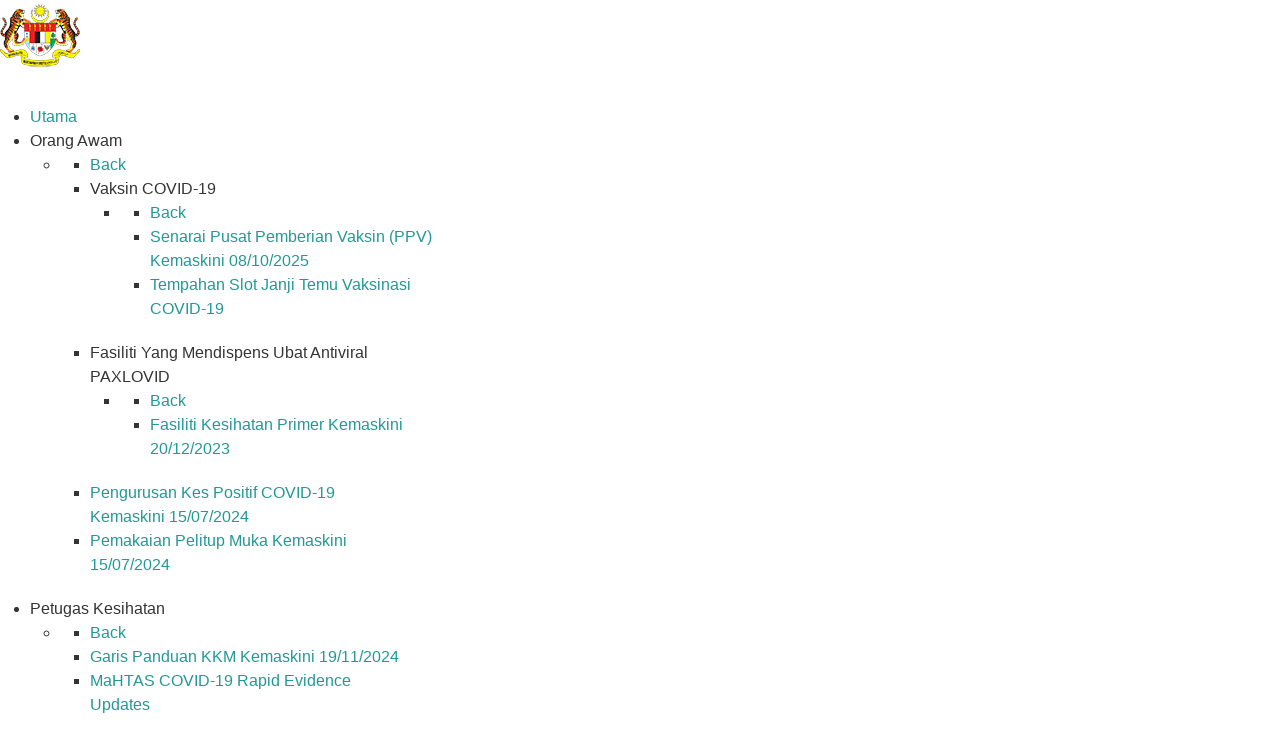

--- FILE ---
content_type: text/html;charset=UTF-8
request_url: https://covid-19.moh.gov.my/sorotan/122020/tag:Kluster%20TAPAK%20BINA%20JALAN%20SENG%20(WP%20KUALA%20LUMPUR)
body_size: 42788
content:
<!DOCTYPE html>
<html lang="en" dir="ltr">
        
<head>
    
            <meta name="viewport" content="width=device-width, initial-scale=1.0">
        <meta http-equiv="X-UA-Compatible" content="IE=edge" />
                                                <meta property="og:image" content="https://covid-19.moh.gov.my/user/images/g5_helium/header/c19m2021.png" />
                                                                            <meta property="og:site_name" content="COVID-19 MALAYSIA" />
                                                                            <meta property="og:url" content="https://covid-19.moh.gov.my" />
                                                                            <meta property="og:url" content="http://covid-19.moh.gov.my" />
                                                                            <meta property="og:title" content="COVID-19 Malaysia Updates" />
                                                                            <meta property="og:description" content="Official COVID-19 Malaysia Updates by Ministry of Health, Malaysia" />
                                    

                <link rel="icon" type="image/x-icon" href="/user/images/g5_helium/header/faviconjata.png" />
        
                <meta charset="utf-8" />
    <title>122020 | COVID-19 MALAYSIA</title>
    <meta name="generator" content="Bahagian Pengurusan Maklumat, KKM" />
<meta name="description" content="Pusat Info COVID-19 di Malaysia oleh Kementerian Kesihatan Malaysia (KKM) | Malaysia COVID-19 Info Center by Ministry of Health (MOH), Malaysia" />
<meta name="keywords" content="covid-19, covid19, covid19malaysia, moh, kementerian kesihatan malaysia, kkm, coronavirus, outbreak, updates, covid news, covid malaysia, info terkini covid, situasi terkini, arkib covid19, hotline covid19, statistik terkini, statistik harian, kes setiap negeri, covid guidelines, mco guideline, pkp, pkpb, mco, emco, ministry of health, laporan covid19, covid19 report, covid stats, covid update, ncov 2019 update, latest corona, latest covid19, akta penyakit berjangkit, infografik covid, video covid, gambar covid, video covid" />
<meta name="twitter:card" content="summary" />
<meta name="twitter:site" content="@KKMPutrajaya" />
<meta name="twitter:title" content="COVID-19 UPDATES by MOH MALAYSIA" />
<meta name="twitter:image" content="https://covid-19.moh.gov.my/user/images/g5_helium/header/c19m2021.png" />
<meta name="twitter:creator" content="@ucuk" />
    <link rel="canonical" href="https://covid-19.moh.gov.my/sorotan/122020" />
    
        
            <link href="/user/themes/g5_helium/custom/css/jluikit.min.css" type="text/css" rel="stylesheet">
<link href="/user/plugins/gantry5/engines/nucleus/css-compiled/nucleus.css" type="text/css" rel="stylesheet">
<link href="/user/data/gantry5/themes/g5_helium/css-compiled/helium_terkini.css" type="text/css" rel="stylesheet">
<link href="/user/data/gantry5/themes/g5_helium/css-compiled/helium-grav_terkini.css" type="text/css" rel="stylesheet">
<link href="/user/plugins/gantry5/assets/css/font-awesome.min.css" type="text/css" rel="stylesheet">
<link href="/user/data/gantry5/themes/g5_helium/css-compiled/custom_terkini.css" type="text/css" rel="stylesheet">
<link href="/user/themes/g5_helium/custom/css/headlines.css" type="text/css" rel="stylesheet">
<link href="/user/plugins/admin-power-tools/assets/scroll_fix.css" type="text/css" rel="stylesheet">
<link href="/user/plugins/markdown-collapsible/assets/collapsible.css" type="text/css" rel="stylesheet">
<link href="/user/plugins/markdown-notices/assets/notices.css" type="text/css" rel="stylesheet">
<link href="/user/plugins/archive_plus/assets/css/archive_plus.css" type="text/css" rel="stylesheet">
<link href="/user/plugins/breadcrumbs/css/breadcrumbs.css" type="text/css" rel="stylesheet">
<link href="/user/plugins/external_links/assets/css/external_links.css" type="text/css" rel="stylesheet">
<link href="/user/plugins/form/assets/form-styles.css" type="text/css" rel="stylesheet">
<link href="/user/plugins/mediaembed/assets/css/mediaembed.css" type="text/css" rel="stylesheet">
<link href="/user/plugins/youtube/css/youtube.css" type="text/css" rel="stylesheet">
<link href="/user/plugins/featherlight/css/featherlight.min.css" type="text/css" rel="stylesheet">
<link href="/user/plugins/featherlight/css/featherlight.gallery.min.css" type="text/css" rel="stylesheet">
<link href="/user/plugins/pagination/css/pagination.css" type="text/css" rel="stylesheet">
<link href="/user/plugins/login/css/login.css" type="text/css" rel="stylesheet">
<style>
.cse .gsc-search-button-v2, .gsc-search-button-v2 {
    box-sizing: content-box;
    min-width: 13px !important;
}

.gsc-search-button-v2 svg {
    vertical-align: middle;
}

.gsc-search-button input.gsc-search-button-v2,
input.gsc-search-button-v2 {
    box-sizing: content-box;
}

.gsc-clear-button{
 display:none !important;
}
.cse input.gsc-input,input.gsc-input{
background-image:none !important;
height:30px !important;
}

.gsc-input-box table, td {
    border: none !important;
}
</style>
<style>
.cse .gsc-search-button-v2, .gsc-search-button-v2 {
    box-sizing: content-box;
    min-width: 13px !important;
}

.gsc-search-button-v2 svg {
    vertical-align: middle;
}

.gsc-search-button input.gsc-search-button-v2,
input.gsc-search-button-v2 {
    box-sizing: content-box;
}

.gsc-clear-button{
 display:none !important;
}

.cse input.gsc-input,input.gsc-input{
background-image:none !important;
height:30px !important;
}

.gsc-input-box table, td {
    border: none !important;
}

.gsc-cursor-page {
        font-size: 1.5em;
        padding: 4px 8px;
        border: 2px solid #ccc;
 }
</style>
<style>
#jlanimatedtext-9911 .cd-words-wrapper { color: #ffffff;  }
</style>

        <script src="/system/assets/jquery/jquery-2.x.min.js"></script>
<script src="https://www.googletagmanager.com/gtag/js?id=G-BT5KEL6TNZ" async></script>
<script src="/user/plugins/markdown-collapsible/js/collapsible.js"></script>
<script src="/user/plugins/mediaembed/assets/js/mediaembed.js"></script>
<script src="/user/plugins/youtube/js/youtube.js"></script>
<script src="/user/plugins/featherlight/js/featherlight.min.js"></script>
<script src="/user/plugins/featherlight/js/featherlight.gallery.min.js"></script>
<script>
window.dataLayer = window.dataLayer || [];
      function gtag(){dataLayer.push(arguments);}
      gtag('js', new Date());

      gtag('config', 'G-BT5KEL6TNZ');

              gtag('set', { 'anonymize_ip': true });
</script>
<script>
window.dataLayer = window.dataLayer || [];
  function gtag(){dataLayer.push(arguments);}
  gtag('js', new Date());

  gtag('config', 'UA-161427622-1');
</script>
<script type="application/ld+json">
{"@context":"https://schema.org","@graph":[{"@type":"Organization","@id":"https://covid-19.moh.gov.my#organization","name":"COVID-19 MALAYSIA","url":"https://covid-19.moh.gov.my","sameAs":["https://www.facebook.com/kementeriankesihatanmalaysia","https://www.instagram.com/kementeriankesihatanmalaysia/","https://www.youtube.com/user/kementeriankesihatan","https://twitter.com/KKMPutrajaya"],"logo":{"@type":"ImageObject","@id":"https://covid-19.moh.gov.my#logo","url":"https://covid-19.moh.gov.my/user/images/c-19m.jpg","width":1200,"height":1200,"caption":"COVID-19 MALAYSIA"},"image":{"@id":"https://covid-19.moh.gov.my#logo"}},{"@type":"WebSite","@id":"https://covid-19.moh.gov.my#website","url":"https://covid-19.moh.gov.my","name":"COVID-19 MALAYSIA","publisher":{"@id":"https://covid-19.moh.gov.my#organization"}},{"@type":"WebPage","@id":"https://covid-19.moh.gov.my/sorotan/122020#webpage","url":"https://covid-19.moh.gov.my/sorotan/122020","inLanguage":"en","name":"122020 | COVID-19 MALAYSIA","isPartOf":{"@id":"https://covid-19.moh.gov.my#website"},"datePublished":"2020-12-01T18:43:14+08:00","dateModified":"2020-12-01T18:43:14+08:00"}]}
</script>
<script>
$(document).ready(function(){
    $('a[rel="lightbox"]').featherlightGallery({
        openSpeed: 250,
        closeSpeed: 250,
        closeOnClick: 'background',
        closeOnEsc: '1',
        root: 'body'
    });
});
</script>

    

                    <!-- Global site tag (gtag.js) - Google Analytics -->
<script async src="https://www.googletagmanager.com/gtag/js?id=G-635M45WJ1X"></script>
<script>
  window.dataLayer = window.dataLayer || [];
  function gtag(){dataLayer.push(arguments);}
  gtag('js', new Date());

  gtag('config', 'G-635M45WJ1X');
</script>

            
</head>

    <body class="gantry g-helium-style site blog_list dir-ltr outline-terkini g-offcanvas-right g-default g-style-preset3">
        
                    

        <div id="g-offcanvas"  data-g-offcanvas-swipe="1" data-g-offcanvas-css3="1">
                        <div class="g-grid">                        

        <div class="g-block size-100 equal-height">
             <!-- START PARTICLE mobile-menu-8817 -->
            <div id="mobile-menu-8817-particle" class="g-content g-particle">            <div id="g-mobilemenu-container" data-g-menu-breakpoint="48rem"></div>
            </div>            <!-- END PARTICLE mobile-menu-8817 -->
        </div>
            </div>
    </div>
        <div id="g-page-surround">
            <div class="g-offcanvas-hide g-offcanvas-toggle" role="navigation" data-offcanvas-toggle aria-controls="g-offcanvas" aria-expanded="false"><i class="fa fa-fw fa-bars"></i></div>                        

                    
                <section id="g-navigation" class="nopaddingall">
                                                            <div class="g-grid">                        

        <div class="g-block size-33 nomarginall nopaddingall center">
             <!-- START PARTICLE jllogo-3028 -->
            <div id="jllogo-3028-particle" class="g-content g-particle">            <a href="https://covid-19.moh.gov.my" target="_self" title="COVID-19 Malaysia" rel="home" class="jl-logo-adv jl-logo jl-link-reset">
<img src="/user/images/g5_helium/header/jatamalaysiakkm.png" alt="COVID-19 Malaysia">
</a>
            </div>            <!-- END PARTICLE jllogo-3028 -->
        </div>
                    

        <div class="g-block size-34 nomarginall nopaddingall nomarginbottom nopaddingbottom">
             <!-- START PARTICLE jlanimatedtext-9911 -->
            <div id="jlanimatedtext-9911-particle" class="g-content g-particle">            <div id="jlanimatedtext-9911" class="tm-content-wrapper jl-text-center jl-margin-remove-vertical">
  <section class="cd-intro">
    <h3 class="cd-headline jl-margin-remove-bottom slide">
        <span class="cd-words-wrapper">
                  <b class="is-visible">COVID-19 MALAYSIA</b>
                        <b>Kementerian Kesihatan Malaysia</b>
                </span>
    </h3>
</section>
</div>
            </div>            <!-- END PARTICLE jlanimatedtext-9911 -->
        </div>
                    

        <div class="g-block size-33">
             <!-- START PARTICLE custom-9152 -->
            <div id="custom-9152-particle" class="g-content g-particle">            <!-- ShareThis BEGIN --><div class="sharethis-inline-follow-buttons"></div><!-- ShareThis END -->
            </div>            <!-- END PARTICLE custom-9152 -->
        </div>
            </div>
                            <div class="g-grid">                        

        <div class="g-block size-100 nopaddingall nomarginall center">
             <!-- START PARTICLE menu-5556 -->
            <div id="menu-5556-particle" class="g-content g-particle">            <nav class="g-main-nav" data-g-mobile-target data-g-hover-expand="true">
        <ul class="g-toplevel">
                                                                                                                
        
                
        
                
        
        <li class="g-menu-item g-menu-item-type-link g-menu-item-home g-standard  " title="Utama">
                            <a class="g-menu-item-container" href="/">
                                                <i class="fa fa-home" aria-hidden="true"></i>
                                                    <span class="g-menu-item-content">
                                    <span class="g-menu-item-title">Utama</span>
            
                    </span>
                                                </a>
                                </li>
    
                                                                                                
        
                
        
                
        
        <li class="g-menu-item g-menu-item-type-separator g-menu-item-orang-awam g-parent g-standard  " style="position: relative;" title="Orang Awam">
                            <div class="g-menu-item-container" data-g-menuparent="">                                    <i class="fa fa-group" aria-hidden="true"></i>
                                                                            <span class="g-separator g-menu-item-content">            <span class="g-menu-item-title">Orang Awam</span>
            </span>
                                        <span class="g-menu-parent-indicator"></span>                            </div>                                                                <ul class="g-dropdown g-inactive g-dropdown-bounce-in-right g-dropdown-center" style="width:350px;" data-g-item-width="350px">
            <li class="g-dropdown-column">
                        <div class="g-grid">
                        <div class="g-block size-100">
            <ul class="g-sublevel">
                <li class="g-level-1 g-go-back">
                    <a class="g-menu-item-container" href="#" data-g-menuparent=""><span>Back</span></a>
                </li>
                                                                                                                    
        
                
        
                
        
        <li class="g-menu-item g-menu-item-type-separator g-menu-item-orang-awam/vaksin-covid-19 g-parent  " style="position: relative;" title="Vaksin COVID-19">
                            <div class="g-menu-item-container" data-g-menuparent="">                                                                            <span class="g-separator g-menu-item-content">            <span class="g-menu-item-title">Vaksin COVID-19</span>
            </span>
                                        <span class="g-menu-parent-indicator"></span>                            </div>                                                                <ul class="g-dropdown g-inactive g-dropdown-bounce-in-right g-dropdown-right" style="width:350px;" data-g-item-width="350px">
            <li class="g-dropdown-column">
                        <div class="g-grid">
                        <div class="g-block size-100">
            <ul class="g-sublevel">
                <li class="g-level-2 g-go-back">
                    <a class="g-menu-item-container" href="#" data-g-menuparent=""><span>Back</span></a>
                </li>
                                                                                                                    
        
                
        
                
        
        <li class="g-menu-item g-menu-item-type-link g-menu-item-orang-awam/vaksin-covid-19/senarai-pusat-pemberian-vaksin-ppv  " title="Senarai Pusat Pemberian Vaksin (PPV)">
                            <a class="g-menu-item-container" href="/orang-awam/vaksin-covid-19/senarai-pusat-pemberian-vaksin-ppv">
                                                                <span class="g-menu-item-content">
                                    <span class="g-menu-item-title">Senarai Pusat Pemberian Vaksin (PPV)</span>
                    <span class="g-menu-item-subtitle">Kemaskini 08/10/2025</span>
            
                    </span>
                                                </a>
                                </li>
    
                                                                                                
        
                
        
                
        
        <li class="g-menu-item g-menu-item-type-link g-menu-item-orang-awam/vaksin-covid-19/tempahan-slot-janji-temu-vaksinasi-covid-19  " title="Tempahan Slot Janji Temu Vaksinasi COVID-19">
                            <a class="g-menu-item-container" href="/orang-awam/vaksin-covid-19/tempahan-slot-janji-temu-vaksinasi-covid-19">
                                                                <span class="g-menu-item-content">
                                    <span class="g-menu-item-title">Tempahan Slot Janji Temu Vaksinasi COVID-19</span>
            
                    </span>
                                                </a>
                                </li>
    
    
            </ul>
        </div>
            </div>

            </li>
        </ul>
            </li>
    
                                                                                                
        
                
        
                
        
        <li class="g-menu-item g-menu-item-type-separator g-menu-item-orang-awam/fasiliti-yang-mendispens-ubat-antiviral-paxlovid g-parent  " style="position: relative;" title="Fasiliti Yang Mendispens Ubat Antiviral PAXLOVID">
                            <div class="g-menu-item-container" data-g-menuparent="">                                                                            <span class="g-separator g-menu-item-content">            <span class="g-menu-item-title">Fasiliti Yang Mendispens Ubat Antiviral PAXLOVID</span>
            </span>
                                        <span class="g-menu-parent-indicator"></span>                            </div>                                                                <ul class="g-dropdown g-inactive g-dropdown-bounce-in-right g-dropdown-center" style="width:350px;" data-g-item-width="350px">
            <li class="g-dropdown-column">
                        <div class="g-grid">
                        <div class="g-block size-100">
            <ul class="g-sublevel">
                <li class="g-level-2 g-go-back">
                    <a class="g-menu-item-container" href="#" data-g-menuparent=""><span>Back</span></a>
                </li>
                                                                                                                    
        
                
        
                
        
        <li class="g-menu-item g-menu-item-type-link g-menu-item-orang-awam/fasiliti-yang-mendispens-ubat-antiviral-paxlovid/fasiliti-kesihatan-primer  " title="Fasiliti Kesihatan Primer">
                            <a class="g-menu-item-container" href="/orang-awam/fasiliti-yang-mendispens-ubat-antiviral-paxlovid/fasiliti-kesihatan-primer">
                                                                <span class="g-menu-item-content">
                                    <span class="g-menu-item-title">Fasiliti Kesihatan Primer</span>
                    <span class="g-menu-item-subtitle">Kemaskini 20/12/2023</span>
            
                    </span>
                                                </a>
                                </li>
    
                                        
    
            </ul>
        </div>
            </div>

            </li>
        </ul>
            </li>
    
                                                                                                
        
                
        
                
        
        <li class="g-menu-item g-menu-item-type-link g-menu-item-orang-awam/pengurusan-kes-positif-covid-19  " title="Pengurusan Kes Positif COVID-19">
                            <a class="g-menu-item-container" href="/orang-awam/pengurusan-kes-positif-covid-19">
                                                                <span class="g-menu-item-content">
                                    <span class="g-menu-item-title">Pengurusan Kes Positif COVID-19</span>
                    <span class="g-menu-item-subtitle">Kemaskini 15/07/2024</span>
            
                    </span>
                                                </a>
                                </li>
    
                                                                                                
        
                
        
                
        
        <li class="g-menu-item g-menu-item-type-link g-menu-item-orang-awam/pemakaian-pelitup-muka  " title="Pemakaian Pelitup Muka">
                            <a class="g-menu-item-container" href="/orang-awam/pemakaian-pelitup-muka">
                                                                <span class="g-menu-item-content">
                                    <span class="g-menu-item-title">Pemakaian Pelitup Muka</span>
                    <span class="g-menu-item-subtitle">Kemaskini 15/07/2024</span>
            
                    </span>
                                                </a>
                                </li>
    
    
            </ul>
        </div>
            </div>

            </li>
        </ul>
            </li>
    
                                                                                                
        
                
        
                
        
        <li class="g-menu-item g-menu-item-type-separator g-menu-item-petugas-kesihatan g-parent g-standard  " style="position: relative;" title="Petugas Kesihatan">
                            <div class="g-menu-item-container" data-g-menuparent="">                                    <i class="fa fa-stethoscope" aria-hidden="true"></i>
                                                                            <span class="g-separator g-menu-item-content">            <span class="g-menu-item-title">Petugas Kesihatan</span>
            </span>
                                        <span class="g-menu-parent-indicator"></span>                            </div>                                                                <ul class="g-dropdown g-inactive g-dropdown-bounce-in-right g-dropdown-right" style="width:350px;" data-g-item-width="350px">
            <li class="g-dropdown-column">
                        <div class="g-grid">
                        <div class="g-block size-100">
            <ul class="g-sublevel">
                <li class="g-level-1 g-go-back">
                    <a class="g-menu-item-container" href="#" data-g-menuparent=""><span>Back</span></a>
                </li>
                                                                                                                    
        
                
        
                
        
        <li class="g-menu-item g-menu-item-type-link g-menu-item-petugas-kesihatan/garis-panduan-kkm  " title="Garis Panduan KKM">
                            <a class="g-menu-item-container" href="/petugas-kesihatan/garis-panduan-kkm">
                                                                <span class="g-menu-item-content">
                                    <span class="g-menu-item-title">Garis Panduan KKM</span>
                    <span class="g-menu-item-subtitle">Kemaskini 19/11/2024</span>
            
                    </span>
                                                </a>
                                </li>
    
                                                                                                
        
                
        
                
        
        <li class="g-menu-item g-menu-item-type-link g-menu-item-petugas-kesihatan/mahtas-covid-19-rapid-evidence-updates  " title="MaHTAS COVID-19 Rapid Evidence Updates">
                            <a class="g-menu-item-container" href="/petugas-kesihatan/mahtas-covid-19-rapid-evidence-updates">
                                                                <span class="g-menu-item-content">
                                    <span class="g-menu-item-title">MaHTAS COVID-19 Rapid Evidence Updates</span>
            
                    </span>
                                                </a>
                                </li>
    
    
            </ul>
        </div>
            </div>

            </li>
        </ul>
            </li>
    
                                        
                                                                                                
        
                
        
                
        
        <li class="g-menu-item g-menu-item-type-link g-menu-item-hotline g-standard  " style="position: relative;" title="Hotline">
                            <a class="g-menu-item-container" href="/hotline">
                                                <i class="fa fa-phone" aria-hidden="true"></i>
                                                    <span class="g-menu-item-content">
                                    <span class="g-menu-item-title">Hotline</span>
            
                    </span>
                                                </a>
                                </li>
    
                                                                                                
        
                
        
                
        
        <li class="g-menu-item g-menu-item-type-link g-menu-item-faq-covid-19 g-standard  " title="FAQ">
                            <a class="g-menu-item-container" href="/faq-covid-19">
                                                <i class="fa fa-question-circle" aria-hidden="true"></i>
                                                    <span class="g-menu-item-content">
                                    <span class="g-menu-item-title">FAQ</span>
            
                    </span>
                                                </a>
                                </li>
    
                                                                                                
        
                
        
                
        
        <li class="g-menu-item g-menu-item-type-separator g-menu-item-arkib g-parent g-fullwidth  " style="position: relative;" title="ARKIB">
                            <div class="g-menu-item-container" data-g-menuparent="">                                    <i class="fa fa-file-archive-o" aria-hidden="true"></i>
                                                                            <span class="g-separator g-menu-item-content">            <span class="g-menu-item-title">ARKIB</span>
            </span>
                                        <span class="g-menu-parent-indicator"></span>                            </div>                                                                <ul class="g-dropdown g-inactive g-dropdown-bounce-in-right g-dropdown-left" style="width:700px;" data-g-item-width="700px">
            <li class="g-dropdown-column">
                        <div class="g-grid">
                        <div class="g-block size-50">
            <ul class="g-sublevel">
                <li class="g-level-1 g-go-back">
                    <a class="g-menu-item-container" href="#" data-g-menuparent=""><span>Back</span></a>
                </li>
                                                                                                                    
        
                
        
                
        
        <li class="g-menu-item g-menu-item-type-separator g-menu-item-arkib/situasi-terkini-covid-19-di-malaysia g-parent  " style="position: relative;" title="Situasi Terkini COVID-19 di Malaysia">
                            <div class="g-menu-item-container" data-g-menuparent="">                                                                            <span class="g-separator g-menu-item-content">            <span class="g-menu-item-title">Situasi Terkini COVID-19 di Malaysia</span>
            </span>
                                        <span class="g-menu-parent-indicator"></span>                            </div>                                                                <ul class="g-dropdown g-inactive g-dropdown-bounce-in-right g-dropdown-left">
            <li class="g-dropdown-column">
                        <div class="g-grid">
                        <div class="g-block size-100">
            <ul class="g-sublevel">
                <li class="g-level-2 g-go-back">
                    <a class="g-menu-item-container" href="#" data-g-menuparent=""><span>Back</span></a>
                </li>
                                                                                                                    
        
                
        
                
        
        <li class="g-menu-item g-menu-item-type-separator g-menu-item-arkib/situasi-terkini-covid-19-di-malaysia/sebelum-31-01-2023 g-parent  " style="position: relative;" title="Sebelum 31/01/2023">
                            <div class="g-menu-item-container" data-g-menuparent="">                                                                            <span class="g-separator g-menu-item-content">            <span class="g-menu-item-title">Sebelum 31/01/2023</span>
            </span>
                                        <span class="g-menu-parent-indicator"></span>                            </div>                                                                <ul class="g-dropdown g-inactive g-dropdown-bounce-in-right g-dropdown-right">
            <li class="g-dropdown-column">
                        <div class="g-grid">
                        <div class="g-block size-100">
            <ul class="g-sublevel">
                <li class="g-level-3 g-go-back">
                    <a class="g-menu-item-container" href="#" data-g-menuparent=""><span>Back</span></a>
                </li>
                                                                                                                    
        
                
        
                
        
        <li class="g-menu-item g-menu-item-type-link g-menu-item-arkib/situasi-terkini-covid-19-di-malaysia/sebelum-31-01-2023/situasi-harian-di-malaysia  " title="Situasi Harian di Malaysia">
                            <a class="g-menu-item-container" href="/arkib/situasi-terkini-covid-19-di-malaysia/sebelum-31-01-2023/situasi-harian-di-malaysia">
                                                                <span class="g-menu-item-content">
                                    <span class="g-menu-item-title">Situasi Harian di Malaysia</span>
            
                    </span>
                                                </a>
                                </li>
    
    
            </ul>
        </div>
            </div>

            </li>
        </ul>
            </li>
    
                                                                                                
        
                
        
                
        
        <li class="g-menu-item g-menu-item-type-separator g-menu-item-arkib/situasi-terkini-covid-19-di-malaysia/sebelum-01-05-2022 g-parent  " style="position: relative;" title="Sebelum 01/05/2022">
                            <div class="g-menu-item-container" data-g-menuparent="">                                                                            <span class="g-separator g-menu-item-content">            <span class="g-menu-item-title">Sebelum 01/05/2022</span>
            </span>
                                        <span class="g-menu-parent-indicator"></span>                            </div>                                                                <ul class="g-dropdown g-inactive g-dropdown-bounce-in-right g-dropdown-right">
            <li class="g-dropdown-column">
                        <div class="g-grid">
                        <div class="g-block size-100">
            <ul class="g-sublevel">
                <li class="g-level-3 g-go-back">
                    <a class="g-menu-item-container" href="#" data-g-menuparent=""><span>Back</span></a>
                </li>
                                                                                                                    
        
                
        
                
        
        <li class="g-menu-item g-menu-item-type-link g-menu-item-arkib/situasi-terkini-covid-19-di-malaysia/sebelum-01-05-2022/situasi-harian-di-malaysia  " title="Situasi Harian di Malaysia">
                            <a class="g-menu-item-container" href="/arkib/situasi-terkini-covid-19-di-malaysia/sebelum-01-05-2022/situasi-harian-di-malaysia">
                                                                <span class="g-menu-item-content">
                                    <span class="g-menu-item-title">Situasi Harian di Malaysia</span>
            
                    </span>
                                                </a>
                                </li>
    
                                                                                                
        
                
        
                
        
        <li class="g-menu-item g-menu-item-type-link g-menu-item-arkib/situasi-terkini-covid-19-di-malaysia/sebelum-01-05-2022/situasi-harian-setiap-negeri  " title="Situasi Harian Setiap Negeri">
                            <a class="g-menu-item-container" href="/arkib/situasi-terkini-covid-19-di-malaysia/sebelum-01-05-2022/situasi-harian-setiap-negeri">
                                                                <span class="g-menu-item-content">
                                    <span class="g-menu-item-title">Situasi Harian Setiap Negeri</span>
            
                    </span>
                                                </a>
                                </li>
    
    
            </ul>
        </div>
            </div>

            </li>
        </ul>
            </li>
    
    
            </ul>
        </div>
            </div>

            </li>
        </ul>
            </li>
    
                                                                                                
        
                
        
                
        
        <li class="g-menu-item g-menu-item-type-link g-menu-item-arkib/vaksin-covid-19  " title="Vaksin COVID-19">
                            <a class="g-menu-item-container" href="/arkib/vaksin-covid-19">
                                                                <span class="g-menu-item-content">
                                    <span class="g-menu-item-title">Vaksin COVID-19</span>
            
                    </span>
                                                </a>
                                </li>
    
                                                                                                
        
                
        
                
        
        <li class="g-menu-item g-menu-item-type-link g-menu-item-arkib/garis-panduan-kewangan-kkm  " title="Garis Panduan Kewangan KKM">
                            <a class="g-menu-item-container" href="/arkib/garis-panduan-kewangan-kkm">
                                                                <span class="g-menu-item-content">
                                    <span class="g-menu-item-title">Garis Panduan Kewangan KKM</span>
                    <span class="g-menu-item-subtitle">Kemaskini 12/07/2021</span>
            
                    </span>
                                                </a>
                                </li>
    
                                                                                                
        
                
        
                
        
        <li class="g-menu-item g-menu-item-type-link g-menu-item-arkib/garis-panduan-umum-covid-19  " title="Garis Panduan Umum COVID-19">
                            <a class="g-menu-item-container" href="/arkib/garis-panduan-umum-covid-19">
                                                                <span class="g-menu-item-content">
                                    <span class="g-menu-item-title">Garis Panduan Umum COVID-19</span>
                    <span class="g-menu-item-subtitle">Kemaskini 03/01/2022</span>
            
                    </span>
                                                </a>
                                </li>
    
                                                                                                
        
                
        
                
        
        <li class="g-menu-item g-menu-item-type-link g-menu-item-arkib/pekeliling-and-polisi-rasmi-kkm  " title="Pekeliling &amp; Polisi Rasmi KKM">
                            <a class="g-menu-item-container" href="/arkib/pekeliling-and-polisi-rasmi-kkm">
                                                                <span class="g-menu-item-content">
                                    <span class="g-menu-item-title">Pekeliling &amp; Polisi Rasmi KKM</span>
                    <span class="g-menu-item-subtitle">Kemaskini 22/09/2022</span>
            
                    </span>
                                                </a>
                                </li>
    
                                                                                                
        
                
        
                
        
        <li class="g-menu-item g-menu-item-type-link g-menu-item-arkib/reopeningsafely  " title="ReopeningSafely">
                            <a class="g-menu-item-container" href="/arkib/reopeningsafely">
                                                                <span class="g-menu-item-content">
                                    <span class="g-menu-item-title">ReopeningSafely</span>
            
                    </span>
                                                </a>
                                </li>
    
                                                                                                
        
                
        
                
        
        <li class="g-menu-item g-menu-item-type-link g-menu-item-arkib/pelan-pemulihan-negara-ppn  " title="Pelan Pemulihan Negara (PPN)">
                            <a class="g-menu-item-container" href="/arkib/pelan-pemulihan-negara-ppn">
                                                                <span class="g-menu-item-content">
                                    <span class="g-menu-item-title">Pelan Pemulihan Negara (PPN)</span>
            
                    </span>
                                                </a>
                                </li>
    
    
            </ul>
        </div>
                <div class="g-block size-50">
            <ul class="g-sublevel">
                <li class="g-level-1 g-go-back">
                    <a class="g-menu-item-container" href="#" data-g-menuparent=""><span>Back</span></a>
                </li>
                                                                                                                    
        
                
        
                
        
        <li class="g-menu-item g-menu-item-type-separator g-menu-item-arkib/pkp-mco g-parent  " title="PKP (MCO)">
                            <div class="g-menu-item-container" data-g-menuparent="">                                                                            <span class="g-separator g-menu-item-content">            <span class="g-menu-item-title">PKP (MCO)</span>
            </span>
                                        <span class="g-menu-parent-indicator"></span>                            </div>                                            <ul class="g-dropdown g-inactive g-dropdown-bounce-in-right ">
            <li class="g-dropdown-column">
                        <div class="g-grid">
                        <div class="g-block size-100">
            <ul class="g-sublevel">
                <li class="g-level-2 g-go-back">
                    <a class="g-menu-item-container" href="#" data-g-menuparent=""><span>Back</span></a>
                </li>
                                                                                                                    
        
                
        
                
        
        <li class="g-menu-item g-menu-item-type-separator g-menu-item-arkib/pkp-mco/perintah-kawalan-pergerakan g-parent  " title="Perintah Kawalan Pergerakan">
                            <div class="g-menu-item-container" data-g-menuparent="">                                                                            <span class="g-separator g-menu-item-content">            <span class="g-menu-item-title">Perintah Kawalan Pergerakan</span>
            </span>
                                        <span class="g-menu-parent-indicator"></span>                            </div>                                            <ul class="g-dropdown g-inactive g-dropdown-bounce-in-right ">
            <li class="g-dropdown-column">
                        <div class="g-grid">
                        <div class="g-block size-100">
            <ul class="g-sublevel">
                <li class="g-level-3 g-go-back">
                    <a class="g-menu-item-container" href="#" data-g-menuparent=""><span>Back</span></a>
                </li>
                                                                                                                    
        
                
        
                
        
        <li class="g-menu-item g-menu-item-type-link g-menu-item-arkib/pkp-mco/perintah-kawalan-pergerakan/sop  " title="SOP">
                            <a class="g-menu-item-container" href="/arkib/pkp-mco/perintah-kawalan-pergerakan/sop">
                                                                <span class="g-menu-item-content">
                                    <span class="g-menu-item-title">SOP</span>
            
                    </span>
                                                </a>
                                </li>
    
                                                                                                
        
                
        
                
        
        <li class="g-menu-item g-menu-item-type-link g-menu-item-arkib/pkp-mco/perintah-kawalan-pergerakan/faq  " title="FAQ">
                            <a class="g-menu-item-container" href="/arkib/pkp-mco/perintah-kawalan-pergerakan/faq">
                                                                <span class="g-menu-item-content">
                                    <span class="g-menu-item-title">FAQ</span>
            
                    </span>
                                                </a>
                                </li>
    
    
            </ul>
        </div>
            </div>

            </li>
        </ul>
            </li>
    
                                                                                                
        
                
        
                
        
        <li class="g-menu-item g-menu-item-type-separator g-menu-item-arkib/pkp-mco/perintah-kawalan-pergerakan-diperketatkan-pkpd g-parent  " title="Perintah Kawalan Pergerakan Diperketatkan (PKPD)">
                            <div class="g-menu-item-container" data-g-menuparent="">                                                                            <span class="g-separator g-menu-item-content">            <span class="g-menu-item-title">Perintah Kawalan Pergerakan Diperketatkan (PKPD)</span>
            </span>
                                        <span class="g-menu-parent-indicator"></span>                            </div>                                            <ul class="g-dropdown g-inactive g-dropdown-bounce-in-right ">
            <li class="g-dropdown-column">
                        <div class="g-grid">
                        <div class="g-block size-100">
            <ul class="g-sublevel">
                <li class="g-level-3 g-go-back">
                    <a class="g-menu-item-container" href="#" data-g-menuparent=""><span>Back</span></a>
                </li>
                                                                                                                    
        
                
        
                
        
        <li class="g-menu-item g-menu-item-type-link g-menu-item-arkib/pkp-mco/perintah-kawalan-pergerakan-diperketatkan-pkpd/sop  " title="SOP">
                            <a class="g-menu-item-container" href="/arkib/pkp-mco/perintah-kawalan-pergerakan-diperketatkan-pkpd/sop">
                                                                <span class="g-menu-item-content">
                                    <span class="g-menu-item-title">SOP</span>
            
                    </span>
                                                </a>
                                </li>
    
    
            </ul>
        </div>
            </div>

            </li>
        </ul>
            </li>
    
                                                                                                
        
                
        
                
        
        <li class="g-menu-item g-menu-item-type-separator g-menu-item-arkib/pkp-mco/perintah-kawalan-pergerakan-bersyarat-pkpb g-parent  " title="Perintah Kawalan Pergerakan Bersyarat (PKPB)">
                            <div class="g-menu-item-container" data-g-menuparent="">                                                                            <span class="g-separator g-menu-item-content">            <span class="g-menu-item-title">Perintah Kawalan Pergerakan Bersyarat (PKPB)</span>
            </span>
                                        <span class="g-menu-parent-indicator"></span>                            </div>                                            <ul class="g-dropdown g-inactive g-dropdown-bounce-in-right ">
            <li class="g-dropdown-column">
                        <div class="g-grid">
                        <div class="g-block size-100">
            <ul class="g-sublevel">
                <li class="g-level-3 g-go-back">
                    <a class="g-menu-item-container" href="#" data-g-menuparent=""><span>Back</span></a>
                </li>
                                                                                                                    
        
                
        
                
        
        <li class="g-menu-item g-menu-item-type-link g-menu-item-arkib/pkp-mco/perintah-kawalan-pergerakan-bersyarat-pkpb/sop  " title="SOP">
                            <a class="g-menu-item-container" href="/arkib/pkp-mco/perintah-kawalan-pergerakan-bersyarat-pkpb/sop">
                                                                <span class="g-menu-item-content">
                                    <span class="g-menu-item-title">SOP</span>
            
                    </span>
                                                </a>
                                </li>
    
                                                                                                
        
                
        
                
        
        <li class="g-menu-item g-menu-item-type-link g-menu-item-arkib/pkp-mco/perintah-kawalan-pergerakan-bersyarat-pkpb/faq  " title="FAQ">
                            <a class="g-menu-item-container" href="/arkib/pkp-mco/perintah-kawalan-pergerakan-bersyarat-pkpb/faq">
                                                                <span class="g-menu-item-content">
                                    <span class="g-menu-item-title">FAQ</span>
            
                    </span>
                                                </a>
                                </li>
    
    
            </ul>
        </div>
            </div>

            </li>
        </ul>
            </li>
    
                                                                                                
        
                
        
                
        
        <li class="g-menu-item g-menu-item-type-separator g-menu-item-arkib/pkp-mco/perintah-kawalan-pergerakan-pemulihan-pkpp g-parent  " title="Perintah Kawalan Pergerakan Pemulihan (PKPP)">
                            <div class="g-menu-item-container" data-g-menuparent="">                                                                            <span class="g-separator g-menu-item-content">            <span class="g-menu-item-title">Perintah Kawalan Pergerakan Pemulihan (PKPP)</span>
            </span>
                                        <span class="g-menu-parent-indicator"></span>                            </div>                                            <ul class="g-dropdown g-inactive g-dropdown-bounce-in-right ">
            <li class="g-dropdown-column">
                        <div class="g-grid">
                        <div class="g-block size-100">
            <ul class="g-sublevel">
                <li class="g-level-3 g-go-back">
                    <a class="g-menu-item-container" href="#" data-g-menuparent=""><span>Back</span></a>
                </li>
                                                                                                                    
        
                
        
                
        
        <li class="g-menu-item g-menu-item-type-link g-menu-item-arkib/pkp-mco/perintah-kawalan-pergerakan-pemulihan-pkpp/sop  " title="SOP">
                            <a class="g-menu-item-container" href="/arkib/pkp-mco/perintah-kawalan-pergerakan-pemulihan-pkpp/sop">
                                                                <span class="g-menu-item-content">
                                    <span class="g-menu-item-title">SOP</span>
            
                    </span>
                                                </a>
                                </li>
    
                                                                                                
        
                
        
                
        
        <li class="g-menu-item g-menu-item-type-link g-menu-item-arkib/pkp-mco/perintah-kawalan-pergerakan-pemulihan-pkpp/faq  " title="FAQ">
                            <a class="g-menu-item-container" href="/arkib/pkp-mco/perintah-kawalan-pergerakan-pemulihan-pkpp/faq">
                                                                <span class="g-menu-item-content">
                                    <span class="g-menu-item-title">FAQ</span>
            
                    </span>
                                                </a>
                                </li>
    
    
            </ul>
        </div>
            </div>

            </li>
        </ul>
            </li>
    
                                                                                                
        
                
        
                
        
        <li class="g-menu-item g-menu-item-type-link g-menu-item-arkib/pkp-mco/sop-sambutan-perayaan  " title="SOP Sambutan Perayaan">
                            <a class="g-menu-item-container" href="/arkib/pkp-mco/sop-sambutan-perayaan">
                                                                <span class="g-menu-item-content">
                                    <span class="g-menu-item-title">SOP Sambutan Perayaan</span>
            
                    </span>
                                                </a>
                                </li>
    
    
            </ul>
        </div>
            </div>

            </li>
        </ul>
            </li>
    
                                                                                                
        
                
        
                
        
        <li class="g-menu-item g-menu-item-type-link g-menu-item-arkib/kit-ujian-kendiri-covid-19  " title="Kit Ujian Kendiri COVID-19">
                            <a class="g-menu-item-container" href="/arkib/kit-ujian-kendiri-covid-19">
                                                                <span class="g-menu-item-content">
                                    <span class="g-menu-item-title">Kit Ujian Kendiri COVID-19</span>
            
                    </span>
                                                </a>
                                </li>
    
                                                                                                
        
                
        
                
        
        <li class="g-menu-item g-menu-item-type-link g-menu-item-arkib/laporan-minggu-epidemiologi  " title="LAPORAN MINGGU EPIDEMIOLOGI">
                            <a class="g-menu-item-container" href="/arkib/laporan-minggu-epidemiologi">
                                                                <span class="g-menu-item-content">
                                    <span class="g-menu-item-title">LAPORAN MINGGU EPIDEMIOLOGI</span>
            
                    </span>
                                                </a>
                                </li>
    
    
            </ul>
        </div>
            </div>

            </li>
        </ul>
            </li>
    
                                        
                                        
                                        
                                        
                                        
                                        
                                        
                                        
                                        
                                        
    
        </ul>
    </nav>
            </div>            <!-- END PARTICLE menu-5556 -->
        </div>
            </div>
                            <div class="g-grid">                        

        <div class="g-block size-100 nomarginall nopaddingall">
             <!-- START PARTICLE custom-1776 -->
            <div id="custom-1776-particle" class="g-content g-particle">            <script async src="https://cse.google.com/cse.js?cx=ea85fd2ea4bced547"></script>
<div class="gcse-search"></div>
            </div>            <!-- END PARTICLE custom-1776 -->
        </div>
            </div>
            
    </section>
    
                                
    
    
                <section id="g-container-main" class="g-wrapper">
                            <div class="g-grid">                        

        <div class="g-block size-70 nopaddingall">
             <main id="g-mainbar" class="nopaddingall">
                                        <div class="g-grid">                        

        <div class="g-block size-100 nopaddingall">
             <div class="g-content">
                                                        
    
    <div class="list-blog cols-2">

                
                                                                <div class="list-blog-row">
                                                    <div class="list-item h-entry">

                
    <div class="list-blog-header">
                                                <img alt="" src="/images/a/8/0/1/2/a80122dc7ec8ec9bf7520dbac5024b7e6ba278b1-bersamahentikan229x100.png" />
                                                <h2 class="p-name"><a href="/sorotan/122020/sebelas-11-kluster-baharu-dilaporkan-hari-ini-26122020" class="u-url">SEBELAS (11) KLUSTER BAHARU DILAPORKAN HARI INI (26/12/2020)</a></h2>
                


                <div class="list-blog-meta">
                        <i class="far fa-clock" aria-hidden="true"></i>
            <time class="dt-published" datetime="2020-12-26T18:48:00+08:00">
                18:48 26-12-2020
            </time>
                         <span class="separator">/</span>                         <i class="fa fa-tags" aria-hidden="true"></i>
            <span class="tags">
                                <a href="/sorotan/122020/tag:Kluster Baharu" class="p-category">Kluster Baharu</a>,                                 <a href="/sorotan/122020/tag:sorotan" class="p-category">sorotan</a>,                                 <a href="/sorotan/122020/tag:highlights" class="p-category">highlights</a>,                                 <a href="/sorotan/122020/tag:Kluster HALBAN (KELANTAN)" class="p-category">Kluster HALBAN (KELANTAN)</a>,                                 <a href="/sorotan/122020/tag:Kluster TAPAK BINA JALAN SENG (WP KUALA LUMPUR)" class="p-category">Kluster TAPAK BINA JALAN SENG (WP KUALA LUMPUR)</a>,                                 <a href="/sorotan/122020/tag:Kluster PAGAR SIPUT (JOHOR)" class="p-category">Kluster PAGAR SIPUT (JOHOR)</a>,                                 <a href="/sorotan/122020/tag:Kluster PLASTIK SUBANG (SELANGOR)" class="p-category">Kluster PLASTIK SUBANG (SELANGOR)</a>,                                 <a href="/sorotan/122020/tag:Kluster LIS PUTIH (PULAU PINANG)" class="p-category">Kluster LIS PUTIH (PULAU PINANG)</a>,                                 <a href="/sorotan/122020/tag:Kluster SENTOSA RESIDENSI (PULAU PINANG)" class="p-category">Kluster SENTOSA RESIDENSI (PULAU PINANG)</a>,                                 <a href="/sorotan/122020/tag:Kluster SERAGAM CHEPA (KELANTAN)" class="p-category">Kluster SERAGAM CHEPA (KELANTAN)</a>,                                 <a href="/sorotan/122020/tag:Kluster PAGAR BENTONG (PAHANG)" class="p-category">Kluster PAGAR BENTONG (PAHANG)</a>,                                 <a href="/sorotan/122020/tag:Kluster JALAN ASAM (SELANGOR)" class="p-category">Kluster JALAN ASAM (SELANGOR)</a>,                                 <a href="/sorotan/122020/tag:Kluster SUNGAI REDAN (JOHOR)" class="p-category">Kluster SUNGAI REDAN (JOHOR)</a>,                                 <a href="/sorotan/122020/tag:Kluster SEMAMBU (PAHANG)" class="p-category">Kluster SEMAMBU (PAHANG)</a>                            </span>
                    </div>
            </div>

    <div class="list-blog-padding">

            <div class="p-summary e-content">
            <p>KKM juga ingin memaklumkan terdapat sebelas (11) kluster baharu yang telah dikenal pasti pada hari ini iaitu;</p>
<p><strong>1. KLUSTER TAPAK BINA JALAN SENG</strong><br>
Kluster tempat kerja ini melibatkan daerah Titiwangsa di Wilayah Persekutuan Kuala Lumpur. Kes-kes bagi kluster ini telah dilaporkan positif COVID-19 berm...</p>
            <p><a class="read-more button" href="/sorotan/122020/sebelas-11-kluster-baharu-dilaporkan-hari-ini-26122020">Read More...</a></p>
        </div>
    
    
    </div>
</div>
                                            </div>
                                        </div>

            
        
            
    </div>
        </div>
            </div>
                                
    </main>
        </div>
                    

        <div class="g-block size-30">
             <aside id="g-sidebar" class="nopaddingall">
                                        <div class="g-grid">                        

        <div class="g-block size-100">
             <!-- START PARTICLE jlcarousel-2273 -->
            <div id="jlcarousel-2273-particle" class="g-content g-particle">            <div id="jlcarousel-2273" class="tm-slider-wrapper" jl-slider="center: 1;finite: 1;autoplay: 1;">

<div class="jl-position-relative">




<ul class="jl-slider-items jl-grid jl-grid-small">







<li class="tm-item jl-width-1-1 jl-width-5-6@s jl-width-5-6@m jl-width-1-1@l jl-width-1-1@xl">

<div class="jl-cover-container jl-transition-toggle" tabindex="0">



<img class="tm-image" src="/user/images/g5_helium/frontcarousel/20240106-virus-covid-btn.jpg">






</li>







<li class="tm-item jl-width-1-1 jl-width-5-6@s jl-width-5-6@m jl-width-1-1@l jl-width-1-1@xl">

<div class="jl-cover-container jl-transition-toggle" tabindex="0">



<img class="tm-image" src="/user/images/g5_helium/frontcarousel/20240104-nasihat-kesihatan-covid-btn.jpg">






</li>







<li class="tm-item jl-width-1-1 jl-width-5-6@s jl-width-5-6@m jl-width-1-1@l jl-width-1-1@xl">

<div class="jl-cover-container jl-transition-toggle" tabindex="0">



<img class="tm-image" src="/user/images/g5_helium/frontcarousel/20231220-peranan-cac-btn.jpg">






</li>







<li class="tm-item jl-width-1-1 jl-width-5-6@s jl-width-5-6@m jl-width-1-1@l jl-width-1-1@xl">

<div class="jl-cover-container jl-transition-toggle" tabindex="0">



<img class="tm-image" src="/user/images/g5_helium/frontcarousel/20231225-pakai-facemask-btn.jpg">






</li>


</ul>




<div class="jl-visible@s">
<a class="tm-slidenav jl-position-medium jl-position-center-left" href="#" jl-slidenav-previous jl-slider-item="previous"></a>
<a class="tm-slidenav jl-position-medium jl-position-center-right" href="#" jl-slidenav-next jl-slider-item="next"></a>
</div>


</div>

<ul class="tm-nav jl-slider-nav jl-dotnav jl-flex-center jl-margin-small-top jl-visible@s" jl-margin>
<li jl-slider-item="0"><a href="#"></a></li>
<li jl-slider-item="1"><a href="#"></a></li>
<li jl-slider-item="2"><a href="#"></a></li>
<li jl-slider-item="3"><a href="#"></a></li>
</ul>

</div>
            </div>            <!-- END PARTICLE jlcarousel-2273 -->
        </div>
            </div>
                            <div class="g-grid">                        

        <div class="g-block size-100">
             <!-- START PARTICLE jlanimatedtext-8173 -->
            <div id="jlanimatedtext-8173-particle" class="g-content g-particle">            <div id="jlanimatedtext-8173" class="tm-content-wrapper">
  <section class="cd-intro">
    <h3 class="cd-headline jl-margin-remove-bottom slide">
        <span class="cd-words-wrapper">
                  <b class="is-visible">Informasi Terkini</b>
                        <b>Koleksi Arkib</b>
                        <b>Kemaskini Harian</b>
                </span>
    </h3>
</section>
</div>
            </div>            <!-- END PARTICLE jlanimatedtext-8173 -->
        </div>
            </div>
                            <div class="g-grid">                        

        <div class="g-block size-100">
             <!-- START PARTICLE archive_plus-9513 -->
            <div id="archive_plus-9513-particle" class="g-content g-particle">            <ul class="archive-plus">

            
        <li>
      <input type="checkbox" id="input-archive-1" />
                                                
        <label for="input-archive-1" class="label counter">32</label>
      
      <a href="/archive:2023">
        <span class="archive_year">2023</span>
      </a>

              <ul>
        
                    
              <li>
                  <input type="checkbox" id="input-archive-1-1" />
        
                  <label for="input-archive-1-1" class="label counter">32</label>
        
                        <a href="/archive:jan_2023">
          <span class="archive_month">January 2023</span>
        </a>

        <ul class="last">
    
                                  
        <li>
          <a href="/info-terkini/covid-terkini/2023/01/covid-19-di-malaysia-31012023">COVID-19 di Malaysia 31 JAN 2023</a>
        </li>
                              
        <li>
          <a href="/info-terkini/covid-terkini/2023/01/covid-19-di-malaysia-30012023">COVID-19 di Malaysia 30 JAN 2023</a>
        </li>
                              
        <li>
          <a href="/info-terkini/covid-terkini/2023/01/covid-19-di-malaysia-29012023">COVID-19 di Malaysia 29 JAN 2023</a>
        </li>
                              
        <li>
          <a href="/info-terkini/covid-terkini/2023/01/covid-19-di-malaysia-28012023">COVID-19 di Malaysia 28 JAN 2023</a>
        </li>
                              
        <li>
          <a href="/info-terkini/covid-terkini/2023/01/covid-19-di-malaysia-27012023">COVID-19 di Malaysia 27 JAN 2023</a>
        </li>
                              
        <li>
          <a href="/info-terkini/covid-terkini/2023/01/covid-19-di-malaysia-26012023">COVID-19 di Malaysia 26 JAN 2023</a>
        </li>
                              
        <li>
          <a href="/info-terkini/covid-terkini/2023/01/covid-19-di-malaysia-25012023">COVID-19 di Malaysia 25 JAN 2023</a>
        </li>
                              
        <li>
          <a href="/info-terkini/covid-terkini/2023/01/covid-19-di-malaysia-24012023">COVID-19 di Malaysia 24 JAN 2023</a>
        </li>
                              
        <li>
          <a href="/info-terkini/covid-terkini/2023/01/covid-19-di-malaysia-23012023">COVID-19 di Malaysia 23 JAN 2023</a>
        </li>
                              
        <li>
          <a href="/info-terkini/covid-terkini/2023/01/covid-19-di-malaysia-22012023">COVID-19 di Malaysia 22 JAN 2023</a>
        </li>
                              
        <li>
          <a href="/info-terkini/covid-terkini/2023/01/covid-19-di-malaysia-21012023">COVID-19 di Malaysia 21 JAN 2023</a>
        </li>
                              
        <li>
          <a href="/info-terkini/covid-terkini/2023/01/covid-19-di-malaysia-20012023">COVID-19 di Malaysia 20 JAN 2023</a>
        </li>
                              
        <li>
          <a href="/info-terkini/covid-terkini/2023/01/covid-19-di-malaysia-19012023">COVID-19 di Malaysia 19 JAN 2023</a>
        </li>
                              
        <li>
          <a href="/info-terkini/covid-terkini/2023/01/covid-19-di-malaysia-18012023">COVID-19 di Malaysia 18 JAN 2023</a>
        </li>
                              
        <li>
          <a href="/info-terkini/covid-terkini/2023/01/covid-19-di-malaysia-17012023">COVID-19 di Malaysia 17 JAN 2023</a>
        </li>
                              
        <li>
          <a href="/info-terkini/covid-terkini/2023/01/covid-19-di-malaysia-16012023">COVID-19 di Malaysia 16 JAN 2023</a>
        </li>
                              
        <li>
          <a href="/info-terkini/covid-terkini/2023/01/covid-19-di-malaysia-15012023">COVID-19 di Malaysia 15 JAN 2023</a>
        </li>
                              
        <li>
          <a href="/info-terkini/covid-terkini/2023/01/covid-19-di-malaysia-14012023">COVID-19 di Malaysia 14 JAN 2023</a>
        </li>
                              
        <li>
          <a href="/info-terkini/covid-terkini/2023/01/covid-19-di-malaysia-13012023">COVID-19 di Malaysia 13 JAN 2023</a>
        </li>
                              
        <li>
          <a href="/info-terkini/covid-terkini/2023/01/covid-19-di-malaysia-12012023">COVID-19 di Malaysia 12 JAN 2023</a>
        </li>
                              
        <li>
          <a href="/info-terkini/covid-terkini/2023/01/covid-19-di-malaysia-11012023">COVID-19 di Malaysia 11 JAN 2023</a>
        </li>
                              
        <li>
          <a href="/info-terkini/covid-terkini/2023/01/covid-19-di-malaysia-10012023">COVID-19 di Malaysia 10 JAN 2023</a>
        </li>
                              
        <li>
          <a href="/info-terkini/covid-terkini/2023/01/covid-19-di-malaysia-09012023">COVID-19 di Malaysia 09 JAN 2023</a>
        </li>
                              
        <li>
          <a href="/info-terkini/covid-terkini/2023/01/covid-19-di-malaysia-08012023">COVID-19 di Malaysia 08 JAN 2023</a>
        </li>
                              
        <li>
          <a href="/info-terkini/covid-terkini/2023/01/covid-19-di-malaysia-07012023">COVID-19 di Malaysia 07 JAN 2023</a>
        </li>
                              
        <li>
          <a href="/makluman/senarai-pusat-pemberian-vaksin-ppv-di-malaysia">SENARAI PUSAT PEMBERIAN VAKSIN (PPV) DI MALAYSIA</a>
        </li>
                              
        <li>
          <a href="/info-terkini/covid-terkini/2023/01/covid-19-di-malaysia-06012023">COVID-19 di Malaysia 06 JAN 2023</a>
        </li>
                              
        <li>
          <a href="/info-terkini/covid-terkini/2023/01/covid-19-di-malaysia-05012023">COVID-19 di Malaysia 05 JAN 2023</a>
        </li>
                              
        <li>
          <a href="/info-terkini/covid-terkini/2023/01/covid-19-di-malaysia-04012023">COVID-19 di Malaysia 04 JAN 2023</a>
        </li>
                              
        <li>
          <a href="/info-terkini/covid-terkini/2023/01/covid-19-di-malaysia-03012023">COVID-19 di Malaysia 03 JAN 2023</a>
        </li>
                              
        <li>
          <a href="/info-terkini/covid-terkini/2023/01/covid-19-di-malaysia-02012023">COVID-19 di Malaysia 02 JAN 2023</a>
        </li>
                              
        <li>
          <a href="/info-terkini/covid-terkini/2023/01/covid-19-di-malaysia-01012023">COVID-19 di Malaysia 01 JAN 2023</a>
        </li>
          
              </ul></li>
      
        </ul></li>
              
        <li>
      <input type="checkbox" id="input-archive-2" />
                                                                                                                                                                                                                                                      
        <label for="input-archive-2" class="label counter">618</label>
      
      <a href="/archive:2022">
        <span class="archive_year">2022</span>
      </a>

              <ul>
        
                    
              <li>
                  <input type="checkbox" id="input-archive-2-1" />
        
                  <label for="input-archive-2-1" class="label counter">31</label>
        
                        <a href="/archive:dec_2022">
          <span class="archive_month">December 2022</span>
        </a>

        <ul class="last">
    
                                  
        <li>
          <a href="/info-terkini/covid-terkini/2022/12/covid-19-di-malaysia-31122022">COVID-19 di Malaysia 31 DIS 2022</a>
        </li>
                              
        <li>
          <a href="/info-terkini/covid-terkini/2022/12/covid-19-di-malaysia-30122022">COVID-19 di Malaysia 30 DIS 2022</a>
        </li>
                              
        <li>
          <a href="/info-terkini/covid-terkini/2022/12/covid-19-di-malaysia-29122022">COVID-19 di Malaysia 29 DIS 2022</a>
        </li>
                              
        <li>
          <a href="/info-terkini/covid-terkini/2022/12/covid-19-di-malaysia-28122022">COVID-19 di Malaysia 28 DIS 2022</a>
        </li>
                              
        <li>
          <a href="/info-terkini/covid-terkini/2022/12/covid-19-di-malaysia-27122022">COVID-19 di Malaysia 27 DIS 2022</a>
        </li>
                              
        <li>
          <a href="/info-terkini/covid-terkini/2022/12/covid-19-di-malaysia-26122022">COVID-19 di Malaysia 26 DIS 2022</a>
        </li>
                              
        <li>
          <a href="/info-terkini/covid-terkini/2022/12/covid-19-di-malaysia-25122022">COVID-19 di Malaysia 25 DIS 2022</a>
        </li>
                              
        <li>
          <a href="/info-terkini/covid-terkini/2022/12/covid-19-di-malaysia-24122022">COVID-19 di Malaysia 24 DIS 2022</a>
        </li>
                              
        <li>
          <a href="/info-terkini/covid-terkini/2022/12/covid-19-di-malaysia-23122022">COVID-19 di Malaysia 23 DIS 2022</a>
        </li>
                              
        <li>
          <a href="/info-terkini/covid-terkini/2022/12/covid-19-di-malaysia-22122022">COVID-19 di Malaysia 22 DIS 2022</a>
        </li>
                              
        <li>
          <a href="/info-terkini/covid-terkini/2022/12/covid-19-di-malaysia-21122022">COVID-19 di Malaysia 21 DIS 2022</a>
        </li>
                              
        <li>
          <a href="/info-terkini/covid-terkini/2022/12/covid-19-di-malaysia-20122022">COVID-19 di Malaysia 20 DIS 2022</a>
        </li>
                              
        <li>
          <a href="/info-terkini/covid-terkini/2022/12/covid-19-di-malaysia-19122022">COVID-19 di Malaysia 19 DIS 2022</a>
        </li>
                              
        <li>
          <a href="/info-terkini/covid-terkini/2022/12/covid-19-di-malaysia-18122022">COVID-19 di Malaysia 18 DIS 2022</a>
        </li>
                              
        <li>
          <a href="/info-terkini/covid-terkini/2022/12/covid-19-di-malaysia-17122022">COVID-19 di Malaysia 17 DIS 2022</a>
        </li>
                              
        <li>
          <a href="/info-terkini/covid-terkini/2022/12/covid-19-di-malaysia-16122022">COVID-19 di Malaysia 16 DIS 2022</a>
        </li>
                              
        <li>
          <a href="/info-terkini/covid-terkini/2022/12/covid-19-di-malaysia-15122022">COVID-19 di Malaysia 15 DIS 2022</a>
        </li>
                              
        <li>
          <a href="/info-terkini/covid-terkini/2022/12/covid-19-di-malaysia-14122022">COVID-19 di Malaysia 14 DIS 2022</a>
        </li>
                              
        <li>
          <a href="/info-terkini/covid-terkini/2022/12/covid-19-di-malaysia-13122022">COVID-19 di Malaysia 13 DIS 2022</a>
        </li>
                              
        <li>
          <a href="/info-terkini/covid-terkini/2022/12/covid-19-di-malaysia-12122022">COVID-19 di Malaysia 12 DIS 2022</a>
        </li>
                              
        <li>
          <a href="/info-terkini/covid-terkini/2022/12/covid-19-di-malaysia-11122022">COVID-19 di Malaysia 11 DIS 2022</a>
        </li>
                              
        <li>
          <a href="/info-terkini/covid-terkini/2022/12/covid-19-di-malaysia-10122022">COVID-19 di Malaysia 10 DIS 2022</a>
        </li>
                              
        <li>
          <a href="/info-terkini/covid-terkini/2022/12/covid-19-di-malaysia-09122022">COVID-19 di Malaysia 09 DIS 2022</a>
        </li>
                              
        <li>
          <a href="/info-terkini/covid-terkini/2022/12/covid-19-di-malaysia-08122022">COVID-19 di Malaysia 08 DIS 2022</a>
        </li>
                              
        <li>
          <a href="/info-terkini/covid-terkini/2022/12/covid-19-di-malaysia-07122022">COVID-19 di Malaysia 07 DIS 2022</a>
        </li>
                              
        <li>
          <a href="/info-terkini/covid-terkini/2022/12/covid-19-di-malaysia-06122022">COVID-19 di Malaysia 06 DIS 2022</a>
        </li>
                              
        <li>
          <a href="/info-terkini/covid-terkini/2022/12/covid-19-di-malaysia-05122022">COVID-19 di Malaysia 05 DIS 2022</a>
        </li>
                              
        <li>
          <a href="/info-terkini/covid-terkini/2022/12/covid-19-di-malaysia-04122022">COVID-19 di Malaysia 04 DIS 2022</a>
        </li>
                              
        <li>
          <a href="/info-terkini/covid-terkini/2022/12/covid-19-di-malaysia-03122022">COVID-19 di Malaysia 03 DIS 2022</a>
        </li>
                              
        <li>
          <a href="/info-terkini/covid-terkini/2022/12/covid-19-di-malaysia-02122022">COVID-19 di Malaysia 02 DIS 2022</a>
        </li>
                              
        <li>
          <a href="/info-terkini/covid-terkini/2022/12/covid-19-di-malaysia-01122022">COVID-19 di Malaysia 01 DIS 2022</a>
        </li>
          
              </ul></li>
                        
              <li>
                  <input type="checkbox" id="input-archive-2-2" />
        
                  <label for="input-archive-2-2" class="label counter">29</label>
        
                        <a href="/archive:nov_2022">
          <span class="archive_month">November 2022</span>
        </a>

        <ul class="last">
    
                                  
        <li>
          <a href="/info-terkini/covid-terkini/2022/11/covid-19-di-malaysia-30112022">COVID-19 di Malaysia 30 NOV 2022</a>
        </li>
                              
        <li>
          <a href="/info-terkini/covid-terkini/2022/11/covid-19-di-malaysia-28112022">COVID-19 di Malaysia 28 NOV 2022</a>
        </li>
                              
        <li>
          <a href="/info-terkini/covid-terkini/2022/11/covid-19-di-malaysia-27112022">COVID-19 di Malaysia 27 NOV 2022</a>
        </li>
                              
        <li>
          <a href="/info-terkini/covid-terkini/2022/11/covid-19-di-malaysia-26112022">COVID-19 di Malaysia 26 NOV 2022</a>
        </li>
                              
        <li>
          <a href="/info-terkini/covid-terkini/2022/11/covid-19-di-malaysia-25112022">COVID-19 di Malaysia 25 NOV 2022</a>
        </li>
                              
        <li>
          <a href="/info-terkini/covid-terkini/2022/11/covid-19-di-malaysia-24112022">COVID-19 di Malaysia 24 NOV 2022</a>
        </li>
                              
        <li>
          <a href="/info-terkini/covid-terkini/2022/11/covid-19-di-malaysia-23112022">COVID-19 di Malaysia 23 NOV 2022</a>
        </li>
                              
        <li>
          <a href="/info-terkini/covid-terkini/2022/11/covid-19-di-malaysia-22112022">COVID-19 di Malaysia 22 NOV 2022</a>
        </li>
                              
        <li>
          <a href="/info-terkini/covid-terkini/2022/11/covid-19-di-malaysia-21112022">COVID-19 di Malaysia 21 NOV 2022</a>
        </li>
                              
        <li>
          <a href="/info-terkini/covid-terkini/2022/11/covid-19-di-malaysia-20112022">COVID-19 di Malaysia 20 NOV 2022</a>
        </li>
                              
        <li>
          <a href="/info-terkini/covid-terkini/2022/11/covid-19-di-malaysia-19112022">COVID-19 di Malaysia 19 NOV 2022</a>
        </li>
                              
        <li>
          <a href="/info-terkini/covid-terkini/2022/11/covid-19-di-malaysia-18112022">COVID-19 di Malaysia 18 NOV 2022</a>
        </li>
                              
        <li>
          <a href="/info-terkini/covid-terkini/2022/11/covid-19-di-malaysia-17112022">COVID-19 di Malaysia 17 NOV 2022</a>
        </li>
                              
        <li>
          <a href="/info-terkini/covid-terkini/2022/11/covid-19-di-malaysia-16112022">COVID-19 di Malaysia 16 NOV 2022</a>
        </li>
                              
        <li>
          <a href="/info-terkini/covid-terkini/2022/11/covid-19-di-malaysia-15112022">COVID-19 di Malaysia 15 NOV 2022</a>
        </li>
                              
        <li>
          <a href="/info-terkini/covid-terkini/2022/11/covid-19-di-malaysia-14112022">COVID-19 di Malaysia 14 NOV 2022</a>
        </li>
                              
        <li>
          <a href="/info-terkini/covid-terkini/2022/11/covid-19-di-malaysia-13112022">COVID-19 di Malaysia 13 NOV 2022</a>
        </li>
                              
        <li>
          <a href="/info-terkini/covid-terkini/2022/11/covid-19-di-malaysia-12112022">COVID-19 di Malaysia 12 NOV 2022</a>
        </li>
                              
        <li>
          <a href="/info-terkini/covid-terkini/2022/11/covid-19-di-malaysia-11112022">COVID-19 di Malaysia 11 NOV 2022</a>
        </li>
                              
        <li>
          <a href="/info-terkini/covid-terkini/2022/11/covid-19-di-malaysia-10112022">COVID-19 di Malaysia 10 NOV 2022</a>
        </li>
                              
        <li>
          <a href="/info-terkini/covid-terkini/2022/11/covid-19-di-malaysia-09112022">COVID-19 di Malaysia 09 NOV 2022</a>
        </li>
                              
        <li>
          <a href="/info-terkini/covid-terkini/2022/11/covid-19-di-malaysia-08112022">COVID-19 di Malaysia 08 NOV 2022</a>
        </li>
                              
        <li>
          <a href="/info-terkini/covid-terkini/2022/11/covid-19-di-malaysia-07112022">COVID-19 di Malaysia 07 NOV 2022</a>
        </li>
                              
        <li>
          <a href="/info-terkini/covid-terkini/2022/11/covid-19-di-malaysia-06112022">COVID-19 di Malaysia 06 NOV 2022</a>
        </li>
                              
        <li>
          <a href="/info-terkini/covid-terkini/2022/11/covid-19-di-malaysia-05112022">COVID-19 di Malaysia 05 NOV 2022</a>
        </li>
                              
        <li>
          <a href="/info-terkini/covid-terkini/2022/11/covid-19-di-malaysia-04112022">COVID-19 di Malaysia 04 NOV 2022</a>
        </li>
                              
        <li>
          <a href="/info-terkini/covid-terkini/2022/11/covid-19-di-malaysia-03112022">COVID-19 di Malaysia 03 NOV 2022</a>
        </li>
                              
        <li>
          <a href="/info-terkini/covid-terkini/2022/11/covid-19-di-malaysia-02112022">COVID-19 di Malaysia 02 NOV 2022</a>
        </li>
                              
        <li>
          <a href="/info-terkini/covid-terkini/2022/11/covid-19-di-malaysia-01112022">COVID-19 di Malaysia 01 NOV 2022</a>
        </li>
          
              </ul></li>
                        
              <li>
                  <input type="checkbox" id="input-archive-2-3" />
        
                  <label for="input-archive-2-3" class="label counter">31</label>
        
                        <a href="/archive:oct_2022">
          <span class="archive_month">October 2022</span>
        </a>

        <ul class="last">
    
                                  
        <li>
          <a href="/info-terkini/covid-terkini/2022/10/covid-19-di-malaysia-31102022">COVID-19 di Malaysia 31 OKT 2022</a>
        </li>
                              
        <li>
          <a href="/info-terkini/covid-terkini/2022/10/covid-19-di-malaysia-30102022">COVID-19 di Malaysia 30 OKT 2022</a>
        </li>
                              
        <li>
          <a href="/info-terkini/covid-terkini/2022/10/covid-19-di-malaysia-29102022">COVID-19 di Malaysia 29 OKT 2022</a>
        </li>
                              
        <li>
          <a href="/info-terkini/covid-terkini/2022/10/covid-19-di-malaysia-28102022">COVID-19 di Malaysia 28 OKT 2022</a>
        </li>
                              
        <li>
          <a href="/info-terkini/covid-terkini/2022/10/covid-19-di-malaysia-27102022">COVID-19 di Malaysia 27 OKT 2022</a>
        </li>
                              
        <li>
          <a href="/info-terkini/covid-terkini/2022/10/covid-19-di-malaysia-26102022">COVID-19 di Malaysia 26 OKT 2022</a>
        </li>
                              
        <li>
          <a href="/info-terkini/covid-terkini/2022/10/covid-19-di-malaysia-25102022">COVID-19 di Malaysia 25 OKT 2022</a>
        </li>
                              
        <li>
          <a href="/info-terkini/covid-terkini/2022/10/covid-19-di-malaysia-24102022">COVID-19 di Malaysia 24 OKT 2022</a>
        </li>
                              
        <li>
          <a href="/info-terkini/covid-terkini/2022/10/covid-19-di-malaysia-23102022">COVID-19 di Malaysia 23 OKT 2022</a>
        </li>
                              
        <li>
          <a href="/info-terkini/covid-terkini/2022/10/covid-19-di-malaysia-22102022">COVID-19 di Malaysia 22 OKT 2022</a>
        </li>
                              
        <li>
          <a href="/info-terkini/covid-terkini/2022/10/covid-19-di-malaysia-21102022">COVID-19 di Malaysia 21 OKT 2022</a>
        </li>
                              
        <li>
          <a href="/info-terkini/covid-terkini/2022/10/covid-19-di-malaysia-20102022">COVID-19 di Malaysia 20 OKT 2022</a>
        </li>
                              
        <li>
          <a href="/info-terkini/covid-terkini/2022/10/covid-19-di-malaysia-19102022">COVID-19 di Malaysia 19 OKT 2022</a>
        </li>
                              
        <li>
          <a href="/info-terkini/covid-terkini/2022/10/covid-19-di-malaysia-18102022">COVID-19 di Malaysia 18 OKT 2022</a>
        </li>
                              
        <li>
          <a href="/info-terkini/covid-terkini/2022/10/covid-19-di-malaysia-17102022">COVID-19 di Malaysia 17 OKT 2022</a>
        </li>
                              
        <li>
          <a href="/info-terkini/covid-terkini/2022/10/covid-19-di-malaysia-16102022">COVID-19 di Malaysia 16 OKT 2022</a>
        </li>
                              
        <li>
          <a href="/info-terkini/covid-terkini/2022/10/covid-19-di-malaysia-15102022">COVID-19 di Malaysia 15 OKT 2022</a>
        </li>
                              
        <li>
          <a href="/info-terkini/covid-terkini/2022/10/covid-19-di-malaysia-14102022">COVID-19 di Malaysia 14 OKT 2022</a>
        </li>
                              
        <li>
          <a href="/info-terkini/covid-terkini/2022/10/covid-19-di-malaysia-13102022">COVID-19 di Malaysia 13 OKT 2022</a>
        </li>
                              
        <li>
          <a href="/info-terkini/covid-terkini/2022/10/covid-19-di-malaysia-12102022">COVID-19 di Malaysia 12 OKT 2022</a>
        </li>
                              
        <li>
          <a href="/info-terkini/covid-terkini/2022/10/covid-19-di-malaysia-11102022">COVID-19 di Malaysia 11 OKT 2022</a>
        </li>
                              
        <li>
          <a href="/info-terkini/covid-terkini/2022/10/covid-19-di-malaysia-10102022">COVID-19 di Malaysia 10 OKT 2022</a>
        </li>
                              
        <li>
          <a href="/info-terkini/covid-terkini/2022/10/covid-19-di-malaysia-09102022">COVID-19 di Malaysia 09 OKT 2022</a>
        </li>
                              
        <li>
          <a href="/info-terkini/covid-terkini/2022/10/covid-19-di-malaysia-08102022">COVID-19 di Malaysia 08 OKT 2022</a>
        </li>
                              
        <li>
          <a href="/info-terkini/covid-terkini/2022/10/covid-19-di-malaysia-07102022">COVID-19 di Malaysia 07 OKT 2022</a>
        </li>
                              
        <li>
          <a href="/info-terkini/covid-terkini/2022/10/covid-19-di-malaysia-06102022">COVID-19 di Malaysia 06 OKT 2022</a>
        </li>
                              
        <li>
          <a href="/info-terkini/covid-terkini/2022/10/covid-19-di-malaysia-05102022">COVID-19 di Malaysia 05 OKT 2022</a>
        </li>
                              
        <li>
          <a href="/info-terkini/covid-terkini/2022/10/covid-19-di-malaysia-04102022">COVID-19 di Malaysia 04 OKT 2022</a>
        </li>
                              
        <li>
          <a href="/info-terkini/covid-terkini/2022/10/covid-19-di-malaysia-03102022">COVID-19 di Malaysia 03 OKT 2022</a>
        </li>
                              
        <li>
          <a href="/info-terkini/covid-terkini/2022/10/covid-19-di-malaysia-02102022">COVID-19 di Malaysia 02 OKT 2022</a>
        </li>
                              
        <li>
          <a href="/info-terkini/covid-terkini/2022/10/covid-19-di-malaysia-01102022">COVID-19 di Malaysia 01 OKT 2022</a>
        </li>
          
              </ul></li>
                        
              <li>
                  <input type="checkbox" id="input-archive-2-4" />
        
                  <label for="input-archive-2-4" class="label counter">30</label>
        
                        <a href="/archive:sep_2022">
          <span class="archive_month">September 2022</span>
        </a>

        <ul class="last">
    
                                  
        <li>
          <a href="/info-terkini/covid-terkini/2022/09/covid-19-di-malaysia-30092022">COVID-19 di Malaysia 30 SEPT 2022</a>
        </li>
                              
        <li>
          <a href="/info-terkini/covid-terkini/2022/09/covid-19-di-malaysia-29092022">COVID-19 di Malaysia 29 SEPT 2022</a>
        </li>
                              
        <li>
          <a href="/info-terkini/covid-terkini/2022/09/covid-19-di-malaysia-28092022">COVID-19 di Malaysia 28 SEPT 2022</a>
        </li>
                              
        <li>
          <a href="/info-terkini/covid-terkini/2022/09/covid-19-di-malaysia-27092022">COVID-19 di Malaysia 27 SEPT 2022</a>
        </li>
                              
        <li>
          <a href="/info-terkini/covid-terkini/2022/09/covid-19-di-malaysia-26092022">COVID-19 di Malaysia 26 SEPT 2022</a>
        </li>
                              
        <li>
          <a href="/info-terkini/covid-terkini/2022/09/covid-19-di-malaysia-25092022">COVID-19 di Malaysia 25 SEPT 2022</a>
        </li>
                              
        <li>
          <a href="/info-terkini/covid-terkini/2022/09/covid-19-di-malaysia-24092022">COVID-19 di Malaysia 24 SEPT 2022</a>
        </li>
                              
        <li>
          <a href="/info-terkini/covid-terkini/2022/09/covid-19-di-malaysia-23092022">COVID-19 di Malaysia 23 SEPT 2022</a>
        </li>
                              
        <li>
          <a href="/info-terkini/covid-terkini/2022/09/covid-19-di-malaysia-22092022">COVID-19 di Malaysia 22 SEPT 2022</a>
        </li>
                              
        <li>
          <a href="/info-terkini/covid-terkini/2022/09/covid-19-di-malaysia-21092022">COVID-19 di Malaysia 21 SEPT 2022</a>
        </li>
                              
        <li>
          <a href="/info-terkini/covid-terkini/2022/09/covid-19-di-malaysia-20092022">COVID-19 di Malaysia 20 SEPT 2022</a>
        </li>
                              
        <li>
          <a href="/info-terkini/covid-terkini/2022/09/covid-19-di-malaysia-19092022">COVID-19 di Malaysia 19 SEPT 2022</a>
        </li>
                              
        <li>
          <a href="/info-terkini/covid-terkini/2022/09/covid-19-di-malaysia-18092022">COVID-19 di Malaysia 18 SEPT 2022</a>
        </li>
                              
        <li>
          <a href="/info-terkini/covid-terkini/2022/09/covid-19-di-malaysia-17092022">COVID-19 di Malaysia 17 SEPT 2022</a>
        </li>
                              
        <li>
          <a href="/info-terkini/covid-terkini/2022/09/covid-19-di-malaysia-16092022">COVID-19 di Malaysia 16 SEPT 2022</a>
        </li>
                              
        <li>
          <a href="/info-terkini/covid-terkini/2022/09/covid-19-di-malaysia-15092022">COVID-19 di Malaysia 15 SEPT 2022</a>
        </li>
                              
        <li>
          <a href="/info-terkini/covid-terkini/2022/09/covid-19-di-malaysia-14092022">COVID-19 di Malaysia 14 SEPT 2022</a>
        </li>
                              
        <li>
          <a href="/info-terkini/covid-terkini/2022/09/covid-19-di-malaysia-13092022">COVID-19 di Malaysia 13 SEPT 2022</a>
        </li>
                              
        <li>
          <a href="/info-terkini/covid-terkini/2022/09/covid-19-di-malaysia-12092022">COVID-19 di Malaysia 12 SEPT 2022</a>
        </li>
                              
        <li>
          <a href="/info-terkini/covid-terkini/2022/09/covid-19-di-malaysia-11092022">COVID-19 di Malaysia 11 SEPT 2022</a>
        </li>
                              
        <li>
          <a href="/info-terkini/covid-terkini/2022/09/covid-19-di-malaysia-10092022">COVID-19 di Malaysia 10 SEPT 2022</a>
        </li>
                              
        <li>
          <a href="/info-terkini/covid-terkini/2022/09/covid-19-di-malaysia-09092022">COVID-19 di Malaysia 09 SEPT 2022</a>
        </li>
                              
        <li>
          <a href="/info-terkini/covid-terkini/2022/09/covid-19-di-malaysia-08092022">COVID-19 di Malaysia 08 SEPT 2022</a>
        </li>
                              
        <li>
          <a href="/info-terkini/covid-terkini/2022/09/covid-19-di-malaysia-07092022">COVID-19 di Malaysia 07 SEPT 2022</a>
        </li>
                              
        <li>
          <a href="/info-terkini/covid-terkini/2022/09/covid-19-di-malaysia-06092022">COVID-19 di Malaysia 06 SEPT 2022</a>
        </li>
                              
        <li>
          <a href="/info-terkini/covid-terkini/2022/09/covid-19-di-malaysia-05092022">COVID-19 di Malaysia 05 SEPT 2022</a>
        </li>
                              
        <li>
          <a href="/info-terkini/covid-terkini/2022/09/covid-19-di-malaysia-04092022">COVID-19 di Malaysia 04 SEPT 2022</a>
        </li>
                              
        <li>
          <a href="/info-terkini/covid-terkini/2022/09/covid-19-di-malaysia-03092022">COVID-19 di Malaysia 03 SEPT 2022</a>
        </li>
                              
        <li>
          <a href="/info-terkini/covid-terkini/2022/09/covid-19-di-malaysia-02092022">COVID-19 di Malaysia 02 SEPT 2022</a>
        </li>
                              
        <li>
          <a href="/info-terkini/covid-terkini/2022/09/covid-19-di-malaysia-01092022">COVID-19 di Malaysia 01 SEPT 2022</a>
        </li>
          
              </ul></li>
                        
              <li>
                  <input type="checkbox" id="input-archive-2-5" />
        
                  <label for="input-archive-2-5" class="label counter">31</label>
        
                        <a href="/archive:aug_2022">
          <span class="archive_month">August 2022</span>
        </a>

        <ul class="last">
    
                                  
        <li>
          <a href="/info-terkini/covid-terkini/2022/08/covid-19-di-malaysia-31082022">COVID-19 di Malaysia 31 OGOS 2022</a>
        </li>
                              
        <li>
          <a href="/info-terkini/covid-terkini/2022/08/covid-19-di-malaysia-30082022">COVID-19 di Malaysia 30 OGOS 2022</a>
        </li>
                              
        <li>
          <a href="/info-terkini/covid-terkini/2022/08/covid-19-di-malaysia-29082022">COVID-19 di Malaysia 29 OGOS 2022</a>
        </li>
                              
        <li>
          <a href="/info-terkini/covid-terkini/2022/08/covid-19-di-malaysia-28082022">COVID-19 di Malaysia 28 OGOS 2022</a>
        </li>
                              
        <li>
          <a href="/info-terkini/covid-terkini/2022/08/covid-19-di-malaysia-27082022">COVID-19 di Malaysia 27 OGOS 2022</a>
        </li>
                              
        <li>
          <a href="/info-terkini/covid-terkini/2022/08/covid-19-di-malaysia-26082022">COVID-19 di Malaysia 26 OGOS 2022</a>
        </li>
                              
        <li>
          <a href="/info-terkini/covid-terkini/2022/08/covid-19-di-malaysia-25082022">COVID-19 di Malaysia 25 OGOS 2022</a>
        </li>
                              
        <li>
          <a href="/info-terkini/covid-terkini/2022/08/covid-19-di-malaysia-24082022">COVID-19 di Malaysia 24 OGOS 2022</a>
        </li>
                              
        <li>
          <a href="/info-terkini/covid-terkini/2022/08/covid-19-di-malaysia-23082022">COVID-19 di Malaysia 23 OGOS 2022</a>
        </li>
                              
        <li>
          <a href="/info-terkini/covid-terkini/2022/08/covid-19-di-malaysia-22082022">COVID-19 di Malaysia 22 OGOS 2022</a>
        </li>
                              
        <li>
          <a href="/info-terkini/covid-terkini/2022/08/covid-19-di-malaysia-21082022">COVID-19 di Malaysia 21 OGOS 2022</a>
        </li>
                              
        <li>
          <a href="/info-terkini/covid-terkini/2022/08/covid-19-di-malaysia-20082022">COVID-19 di Malaysia 20 OGOS 2022</a>
        </li>
                              
        <li>
          <a href="/info-terkini/covid-terkini/2022/08/covid-19-di-malaysia-19082022">COVID-19 di Malaysia 19 OGOS 2022</a>
        </li>
                              
        <li>
          <a href="/info-terkini/covid-terkini/2022/08/covid-19-di-malaysia-18082022">COVID-19 di Malaysia 18 OGOS 2022</a>
        </li>
                              
        <li>
          <a href="/info-terkini/covid-terkini/2022/08/covid-19-di-malaysia-17082022">COVID-19 di Malaysia 17 OGOS 2022</a>
        </li>
                              
        <li>
          <a href="/info-terkini/covid-terkini/2022/08/covid-19-di-malaysia-16082022">COVID-19 di Malaysia 16 OGOS 2022</a>
        </li>
                              
        <li>
          <a href="/info-terkini/covid-terkini/2022/08/covid-19-di-malaysia-15082022">COVID-19 di Malaysia 15 OGOS 2022</a>
        </li>
                              
        <li>
          <a href="/info-terkini/covid-terkini/2022/08/covid-19-di-malaysia-14082022">COVID-19 di Malaysia 14 OGOS 2022</a>
        </li>
                              
        <li>
          <a href="/info-terkini/covid-terkini/2022/08/covid-19-di-malaysia-13082022">COVID-19 di Malaysia 13 OGOS 2022</a>
        </li>
                              
        <li>
          <a href="/info-terkini/covid-terkini/2022/08/covid-19-di-malaysia-12082022">COVID-19 di Malaysia 12 OGOS 2022</a>
        </li>
                              
        <li>
          <a href="/info-terkini/covid-terkini/2022/08/covid-19-di-malaysia-11082022">COVID-19 di Malaysia 11 OGOS 2022</a>
        </li>
                              
        <li>
          <a href="/info-terkini/covid-terkini/2022/08/covid-19-di-malaysia-10082022">COVID-19 di Malaysia 10 OGOS 2022</a>
        </li>
                              
        <li>
          <a href="/info-terkini/covid-terkini/2022/08/covid-19-di-malaysia-09082022">COVID-19 di Malaysia 09 OGOS 2022</a>
        </li>
                              
        <li>
          <a href="/info-terkini/covid-terkini/2022/08/covid-19-di-malaysia-08082022">COVID-19 di Malaysia 08 OGOS 2022</a>
        </li>
                              
        <li>
          <a href="/info-terkini/covid-terkini/2022/08/covid-19-di-malaysia-07082022">COVID-19 di Malaysia 07 OGOS 2022</a>
        </li>
                              
        <li>
          <a href="/info-terkini/covid-terkini/2022/08/covid-19-di-malaysia-06082022">COVID-19 di Malaysia 06 OGOS 2022</a>
        </li>
                              
        <li>
          <a href="/info-terkini/covid-terkini/2022/08/covid-19-di-malaysia-05082022">COVID-19 di Malaysia 05 OGOS 2022</a>
        </li>
                              
        <li>
          <a href="/info-terkini/covid-terkini/2022/08/covid-19-di-malaysia-04082022">COVID-19 di Malaysia 04 OGOS 2022</a>
        </li>
                              
        <li>
          <a href="/info-terkini/covid-terkini/2022/08/covid-19-di-malaysia-03082022">COVID-19 di Malaysia 03 OGOS 2022</a>
        </li>
                              
        <li>
          <a href="/info-terkini/covid-terkini/2022/08/covid-19-di-malaysia-02082022">COVID-19 di Malaysia 02 OGOS 2022</a>
        </li>
                              
        <li>
          <a href="/info-terkini/covid-terkini/2022/08/covid-19-di-malaysia-01082022">COVID-19 di Malaysia 01 OGOS 2022</a>
        </li>
          
              </ul></li>
                        
              <li>
                  <input type="checkbox" id="input-archive-2-6" />
        
                  <label for="input-archive-2-6" class="label counter">39</label>
        
                        <a href="/archive:jul_2022">
          <span class="archive_month">July 2022</span>
        </a>

        <ul class="last">
    
                                  
        <li>
          <a href="/info-terkini/covid-terkini/2022/07/covid-19-di-malaysia-31072022">COVID-19 di Malaysia 31 JULAI 2022</a>
        </li>
                              
        <li>
          <a href="/info-terkini/covid-terkini/2022/07/covid-19-di-malaysia-30072022">COVID-19 di Malaysia 30 JULAI 2022</a>
        </li>
                              
        <li>
          <a href="/info-terkini/covid-terkini/2022/07/covid-19-di-malaysia-29072022">COVID-19 di Malaysia 29 JULAI 2022</a>
        </li>
                              
        <li>
          <a href="/info-terkini/covid-terkini/2022/07/covid-19-di-malaysia-28072022">COVID-19 di Malaysia 28 JULAI 2022</a>
        </li>
                              
        <li>
          <a href="/info-terkini/covid-terkini/2022/07/covid-19-di-malaysia-27072022">COVID-19 di Malaysia 27 JULAI 2022</a>
        </li>
                              
        <li>
          <a href="/info-terkini/covid-terkini/2022/07/covid-19-di-malaysia-26072022">COVID-19 di Malaysia 26 JULAI 2022</a>
        </li>
                              
        <li>
          <a href="/info-terkini/covid-terkini/2022/07/covid-19-di-malaysia-25072022">COVID-19 di Malaysia 25 JULAI 2022</a>
        </li>
                              
        <li>
          <a href="/info-terkini/covid-terkini/2022/07/covid-19-di-malaysia-24072022">COVID-19 di Malaysia 24 JULAI 2022</a>
        </li>
                              
        <li>
          <a href="/info-terkini/covid-terkini/2022/07/covid-19-di-malaysia-23072022">COVID-19 di Malaysia 23 JULAI 2022</a>
        </li>
                              
        <li>
          <a href="/info-terkini/covid-terkini/2022/07/covid-19-di-malaysia-22072022">COVID-19 di Malaysia 22 JULAI 2022</a>
        </li>
                              
        <li>
          <a href="/info-terkini/covid-terkini/2022/07/covid-19-di-malaysia-21072022">COVID-19 di Malaysia 21 JULAI 2022</a>
        </li>
                              
        <li>
          <a href="/semasa-kkm/2022/07/penetapan-harga-maksimum-vaksin-covid-19">PENETAPAN HARGA MAKSIMUM VAKSIN COVID-19</a>
        </li>
                              
        <li>
          <a href="/info-terkini/covid-terkini/2022/07/covid-19-di-malaysia-20072022">COVID-19 di Malaysia 20 JULAI 2022</a>
        </li>
                              
        <li>
          <a href="/info-terkini/covid-terkini/2022/07/covid-19-di-malaysia-19072022">COVID-19 di Malaysia 19 JULAI 2022</a>
        </li>
                              
        <li>
          <a href="/info-terkini/covid-terkini/2022/07/covid-19-di-malaysia-18072022">COVID-19 di Malaysia 18 JULAI 2022</a>
        </li>
                              
        <li>
          <a href="/info-terkini/covid-terkini/2022/07/covid-19-di-malaysia-17072022">COVID-19 di Malaysia 17 JULAI 2022</a>
        </li>
                              
        <li>
          <a href="/semasa-kkm/2022/07/penambahbaikan-aplikasi-mysejahtera-2-0-sebagai-platform-kesihatan-awam">Penambahbaikan Aplikasi MySejahtera 2.0 Sebagai Platform Kesihatan Awam</a>
        </li>
                              
        <li>
          <a href="/info-terkini/covid-terkini/2022/07/covid-19-di-malaysia-16072022">COVID-19 di Malaysia 16 JULAI 2022</a>
        </li>
                              
        <li>
          <a href="/info-terkini/covid-terkini/2022/07/covid-19-di-malaysia-15072022">COVID-19 di Malaysia 15 JULAI 2022</a>
        </li>
                              
        <li>
          <a href="/semasa-kkm/2022/07/kriteria-kelayakan-permulaan-rawatan-ubat-antiviral-paxlovid-secara-oral-untuk-pesakit-dengan-penyakit-ringan-kategori-2-3">KRITERIA KELAYAKAN PERMULAAN RAWATAN UBAT ANTIVIRAL PAXLOVID SECARA ORAL UNTUK PESAKIT DENGAN PENYAKIT RINGAN (KATEGORI 2-3)</a>
        </li>
                              
        <li>
          <a href="/info-terkini/covid-terkini/2022/07/covid-19-di-malaysia-14072022">COVID-19 di Malaysia 14 JULAI 2022</a>
        </li>
                              
        <li>
          <a href="/info-terkini/covid-terkini/2022/07/covid-19-di-malaysia-13072022">COVID-19 di Malaysia 13 JULAI 2022</a>
        </li>
                              
        <li>
          <a href="/info-terkini/covid-terkini/2022/07/covid-19-di-malaysia-12072022">COVID-19 di Malaysia 12 JULAI 2022</a>
        </li>
                              
        <li>
          <a href="/makluman/senarai-fasiliti-kesihatan-primer-yang-boleh-dispens-paxlovid">SENARAI FASILITI KESIHATAN PRIMER YANG BOLEH DISPENS PAXLOVID</a>
        </li>
                              
        <li>
          <a href="/info-terkini/covid-terkini/2022/07/covid-19-di-malaysia-11072022">COVID-19 di Malaysia 11 JULAI 2022</a>
        </li>
                              
        <li>
          <a href="/info-terkini/covid-terkini/2022/07/covid-19-di-malaysia-10072022">COVID-19 di Malaysia 10 JULAI 2022</a>
        </li>
                              
        <li>
          <a href="/info-terkini/covid-terkini/2022/07/covid-19-di-malaysia-09072022">COVID-19 di Malaysia 09 JULAI 2022</a>
        </li>
                              
        <li>
          <a href="/semasa-kkm/2022/07/situasi-semasa-jangkitan-covid-19-bagi-minggu-epid-ke-27">SITUASI SEMASA JANGKITAN COVID-19 BAGI MINGGU EPID KE 27 (ME 27)</a>
        </li>
                              
        <li>
          <a href="/info-terkini/covid-terkini/2022/07/covid-19-di-malaysia-08072022">COVID-19 di Malaysia 08 JULAI 2022</a>
        </li>
                              
        <li>
          <a href="/semasa-kkm/2022/07/keputusan-mesyuarat-pihak-berkuasa-kawalan-dadah-kali-ke-374-berkenaan-pendaftaran-produk-bagi-rawatan-covid-19">KEPUTUSAN MESYUARAT PIHAK BERKUASA KAWALAN DADAH KALI KE–374 BERKENAAN PENDAFTARAN PRODUK BAGI RAWATAN COVID-19</a>
        </li>
                              
        <li>
          <a href="/info-terkini/covid-terkini/2022/07/covid-19-di-malaysia-07072022">COVID-19 di Malaysia 07 JULAI 2022</a>
        </li>
                              
        <li>
          <a href="/info-terkini/covid-terkini/2022/07/covid-19-di-malaysia-06072022">COVID-19 di Malaysia 06 JULAI 2022</a>
        </li>
                              
        <li>
          <a href="/info-terkini/covid-terkini/2022/07/covid-19-di-malaysia-05072022">COVID-19 di Malaysia 05 JULAI 2022</a>
        </li>
                              
        <li>
          <a href="/info-terkini/covid-terkini/2022/07/covid-19-di-malaysia-04072022">COVID-19 di Malaysia 04 JULAI 2022</a>
        </li>
                              
        <li>
          <a href="/reopeningsafely/semasa/2022/04/prosedur-ujian-dan-pelepasan-untuk-kes-positif-covid-19-mulai-1-mei-2022">PROSEDUR UJIAN DAN PELEPASAN UNTUK KES POSITIF COVID-19 MULAI 1 MEI 2022</a>
        </li>
                              
        <li>
          <a href="/info-terkini/covid-terkini/2022/07/covid-19-di-malaysia-03072022">COVID-19 di Malaysia 03 JULAI 2022</a>
        </li>
                              
        <li>
          <a href="/info-terkini/covid-terkini/2022/07/covid-19-di-malaysia-02072022">COVID-19 di Malaysia 02 JULAI 2022</a>
        </li>
                              
        <li>
          <a href="/semasa-kkm/2022/07/pemansuhan-keperluan-mengisi-pas-pengembara-untuk-warganegara-malaysia-memasuki-negara">PEMANSUHAN KEPERLUAN MENGISI PAS PENGEMBARA UNTUK WARGANEGARA MALAYSIA MEMASUKI NEGARA</a>
        </li>
                              
        <li>
          <a href="/info-terkini/covid-terkini/2022/07/covid-19-di-malaysia-01072022">COVID-19 di Malaysia 01 JULAI 2022</a>
        </li>
          
              </ul></li>
                        
              <li>
                  <input type="checkbox" id="input-archive-2-7" />
        
                  <label for="input-archive-2-7" class="label counter">35</label>
        
                        <a href="/archive:jun_2022">
          <span class="archive_month">June 2022</span>
        </a>

        <ul class="last">
    
                                  
        <li>
          <a href="/info-terkini/covid-terkini/2022/06/covid-19-di-malaysia-30062022">COVID-19 di Malaysia 30 JUN 2022</a>
        </li>
                              
        <li>
          <a href="/semasa-kkm/2022/06/semakan-semula-tatacara-pengurusan-jenazah-islam-dan-bukan-islam-yang-dijangkiti-covid-19">SEMAKAN SEMULA TATACARA PENGURUSAN JENAZAH ISLAM DAN BUKAN ISLAM YANG DIJANGKITI COVID-19</a>
        </li>
                              
        <li>
          <a href="/vaksin-covid-19/pick-dos-penggalak/semasa/2022/06/syor-terkini-pemberian-dos-tambahan-dan-dos-penggalak-vaksin-covid-19">SYOR TERKINI PEMBERIAN DOS TAMBAHAN DAN DOS PENGGALAK VAKSIN COVID-19</a>
        </li>
                              
        <li>
          <a href="/info-terkini/covid-terkini/2022/06/covid-19-di-malaysia-29062022">COVID-19 di Malaysia 29 JUN 2022</a>
        </li>
                              
        <li>
          <a href="/info-terkini/covid-terkini/2022/06/covid-19-di-malaysia-28062022">COVID-19 di Malaysia 28 JUN 2022</a>
        </li>
                              
        <li>
          <a href="/info-terkini/covid-terkini/2022/06/covid-19-di-malaysia-27062022">COVID-19 di Malaysia 27 JUN 2022</a>
        </li>
                              
        <li>
          <a href="/info-terkini/covid-terkini/2022/06/covid-19-di-malaysia-26062022">COVID-19 di Malaysia 26 JUN 2022</a>
        </li>
                              
        <li>
          <a href="/info-terkini/covid-terkini/2022/06/covid-19-di-malaysia-25062022">COVID-19 di Malaysia 25 JUN 2022</a>
        </li>
                              
        <li>
          <a href="/info-terkini/covid-terkini/2022/06/covid-19-di-malaysia-24062022">COVID-19 di Malaysia 24 JUN 2022</a>
        </li>
                              
        <li>
          <a href="/info-terkini/covid-terkini/2022/06/covid-19-di-malaysia-23062022">COVID-19 di Malaysia 23 JUN 2022</a>
        </li>
                              
        <li>
          <a href="/info-terkini/covid-terkini/2022/06/covid-19-di-malaysia-22062022">COVID-19 di Malaysia 22 JUN 2022</a>
        </li>
                              
        <li>
          <a href="/info-terkini/covid-terkini/2022/06/covid-19-di-malaysia-21062022">COVID-19 di Malaysia 21 JUN 2022</a>
        </li>
                              
        <li>
          <a href="/info-terkini/covid-terkini/2022/06/covid-19-di-malaysia-20062022">COVID-19 di Malaysia 20 JUN 2022</a>
        </li>
                              
        <li>
          <a href="/vaksin-covid-19/pickids/semasa/2022/06/pemberian-vaksin-covid-19-di-bawah-pickids-pada-20-hingga-24-jun-2022-sempena-minggu-imunisasi-kebangsaan">PEMBERIAN VAKSIN COVID-19 DI BAWAH #PICKids PADA 20 HINGGA 24 JUN 2022 SEMPENA MINGGU IMUNISASI KEBANGSAAN</a>
        </li>
                              
        <li>
          <a href="/info-terkini/covid-terkini/2022/06/covid-19-di-malaysia-19062022">COVID-19 di Malaysia 19 JUN 2022</a>
        </li>
                              
        <li>
          <a href="/info-terkini/covid-terkini/2022/06/covid-19-di-malaysia-18062022">COVID-19 di Malaysia 18 JUN 2022</a>
        </li>
                              
        <li>
          <a href="/info-terkini/covid-terkini/2022/06/covid-19-di-malaysia-17062022">COVID-19 di Malaysia 17 JUN 2022</a>
        </li>
                              
        <li>
          <a href="/info-terkini/covid-terkini/2022/06/covid-19-di-malaysia-16062022">COVID-19 di Malaysia 16 JUN 2022</a>
        </li>
                              
        <li>
          <a href="/info-terkini/covid-terkini/2022/06/covid-19-di-malaysia-15062022">COVID-19 di Malaysia 15 JUN 2022</a>
        </li>
                              
        <li>
          <a href="/info-terkini/covid-terkini/2022/06/covid-19-di-malaysia-14062022">COVID-19 di Malaysia 14 JUN 2022</a>
        </li>
                              
        <li>
          <a href="/info-terkini/covid-terkini/2022/06/covid-19-di-malaysia-13062022">COVID-19 di Malaysia 13 JUN 2022</a>
        </li>
                              
        <li>
          <a href="/info-terkini/covid-terkini/2022/06/covid-19-di-malaysia-12062022">COVID-19 di Malaysia 12 JUN 2022</a>
        </li>
                              
        <li>
          <a href="/info-terkini/covid-terkini/2022/06/covid-19-di-malaysia-11062022">COVID-19 di Malaysia 11 JUN 2022</a>
        </li>
                              
        <li>
          <a href="/info-terkini/covid-terkini/2022/06/covid-19-di-malaysia-10062022">COVID-19 di Malaysia 10 JUN 2022</a>
        </li>
                              
        <li>
          <a href="/info-terkini/covid-terkini/2022/06/covid-19-di-malaysia-09062022">COVID-19 di Malaysia 09 JUN 2022</a>
        </li>
                              
        <li>
          <a href="/info-terkini/covid-terkini/2022/06/covid-19-di-malaysia-08062022">COVID-19 di Malaysia 08 JUN 2022</a>
        </li>
                              
        <li>
          <a href="/semasa-kkm/2022/06/peluasan-rawatan-antiviral-paxlovid-ke-fasiliti-kesihatan-swasta-dan-penggunaan-ubat-antibodi-evusheld-untuk-mencegah-covid-19">PELUASAN RAWATAN ANTIVIRAL PAXLOVID KE FASILITI KESIHATAN SWASTA DAN PENGGUNAAN UBAT ANTIBODI EVUSHELD UNTUK MENCEGAH COVID-19</a>
        </li>
                              
        <li>
          <a href="/info-terkini/covid-terkini/2022/06/covid-19-di-malaysia-07062022">COVID-19 di Malaysia 07 JUN 2022</a>
        </li>
                              
        <li>
          <a href="/info-terkini/covid-terkini/2022/06/covid-19-di-malaysia-06062022">COVID-19 di Malaysia 06 JUN 2022</a>
        </li>
                              
        <li>
          <a href="/info-terkini/covid-terkini/2022/06/covid-19-di-malaysia-05062022">COVID-19 di Malaysia 05 JUN 2022</a>
        </li>
                              
        <li>
          <a href="/info-terkini/covid-terkini/2022/06/covid-19-di-malaysia-04062022">COVID-19 di Malaysia 04 JUN 2022</a>
        </li>
                              
        <li>
          <a href="/info-terkini/covid-terkini/2022/06/covid-19-di-malaysia-03062022">COVID-19 di Malaysia 03 JUN 2022</a>
        </li>
                              
        <li>
          <a href="/info-terkini/covid-terkini/2022/06/covid-19-di-malaysia-02062022">COVID-19 di Malaysia 02 JUN 2022</a>
        </li>
                              
        <li>
          <a href="/info-terkini/covid-terkini/2022/06/covid-19-di-malaysia-01062022">COVID-19 di Malaysia 01 JUN 2022</a>
        </li>
                              
        <li>
          <a href="/vaksin-covid-19/pickids/semasa/2022/05/penutupan-pickids-kepada-kanak-kanak-yang-telah-mencapai-usia-5-tahun">PENUTUPAN #PICKids KEPADA KANAK-KANAK YANG TELAH MENCAPAI USIA 5 TAHUN</a>
        </li>
          
              </ul></li>
                        
              <li>
                  <input type="checkbox" id="input-archive-2-8" />
        
                  <label for="input-archive-2-8" class="label counter">39</label>
        
                        <a href="/archive:may_2022">
          <span class="archive_month">May 2022</span>
        </a>

        <ul class="last">
    
                                  
        <li>
          <a href="/info-terkini/covid-terkini/2022/05/covid-19-di-malaysia-31052022">COVID-19 di Malaysia 31 MEI 2022</a>
        </li>
                              
        <li>
          <a href="/info-terkini/covid-terkini/2022/05/covid-19-di-malaysia-30052022">COVID-19 di Malaysia 30 MEI 2022</a>
        </li>
                              
        <li>
          <a href="/info-terkini/covid-terkini/2022/05/covid-19-di-malaysia-29052022">COVID-19 di Malaysia 29 MEI 2022</a>
        </li>
                              
        <li>
          <a href="/info-terkini/covid-terkini/2022/05/covid-19-di-malaysia-28052022">COVID-19 di Malaysia 28 MEI 2022</a>
        </li>
                              
        <li>
          <a href="/info-terkini/covid-terkini/2022/05/covid-19-di-malaysia-27052022">COVID-19 di Malaysia 27 MEI 2022</a>
        </li>
                              
        <li>
          <a href="/info-terkini/covid-terkini/2022/05/covid-19-di-malaysia-26052022">COVID-19 di Malaysia 26 MEI 2022</a>
        </li>
                              
        <li>
          <a href="/info-terkini/covid-terkini/2022/05/covid-19-di-malaysia-25052022">COVID-19 di Malaysia 25 MEI 2022</a>
        </li>
                              
        <li>
          <a href="/info-terkini/covid-terkini/2022/05/covid-19-di-malaysia-24052022">COVID-19 di Malaysia 24 MEI 2022</a>
        </li>
                              
        <li>
          <a href="/info-terkini/covid-terkini/2022/05/covid-19-di-malaysia-23052022">COVID-19 di Malaysia 23 MEI 2022</a>
        </li>
                              
        <li>
          <a href="/info-terkini/covid-terkini/2022/05/covid-19-di-malaysia-22052022">COVID-19 di Malaysia 22 MEI 2022</a>
        </li>
                              
        <li>
          <a href="/info-terkini/covid-terkini/2022/05/covid-19-di-malaysia-21052022">COVID-19 di Malaysia 21 MEI 2022</a>
        </li>
                              
        <li>
          <a href="/info-terkini/covid-terkini/2022/05/covid-19-di-malaysia-20052022">COVID-19 di Malaysia 20 MEI 2022</a>
        </li>
                              
        <li>
          <a href="/info-terkini/covid-terkini/2022/05/covid-19-di-malaysia-19052022">COVID-19 di Malaysia 19 MEI 2022</a>
        </li>
                              
        <li>
          <a href="/info-terkini/covid-terkini/2022/05/covid-19-di-malaysia-18052022">COVID-19 di Malaysia 18 MEI 2022</a>
        </li>
                              
        <li>
          <a href="/info-terkini/covid-terkini/2022/05/covid-19-di-malaysia-17052022">COVID-19 di Malaysia 17 MEI 2022</a>
        </li>
                              
        <li>
          <a href="/info-terkini/covid-terkini/2022/05/covid-19-di-malaysia-16052022">COVID-19 di Malaysia 16 MEI 2022</a>
        </li>
                              
        <li>
          <a href="/info-terkini/covid-terkini/2022/05/covid-19-di-malaysia-15052022">COVID-19 di Malaysia 15 MEI 2022</a>
        </li>
                              
        <li>
          <a href="/vaksin-covid-19/pickids/semasa/2022/05/pickids-dilanjutkan-sehingga-bulan-mei">PICKIDS DILANJUTKAN SEHINGGA BULAN MEI</a>
        </li>
                              
        <li>
          <a href="/vaksin-covid-19/pick-dos-penggalak/semasa/2022/05/dos-penggalak-covid-19-kedua-untuk-semua-individu-berumur-60-tahun-ke-atas-dan-sewasa-serta-remaja-berisiko-tinggi">DOS PENGGALAK COVID-19 KEDUA UNTUK SEMUA INDIVIDU BERUMUR 60 TAHUN KE ATAS DAN SEWASA SERTA REMAJA BERISIKO TINGGI</a>
        </li>
                              
        <li>
          <a href="/info-terkini/covid-terkini/2022/05/covid-19-di-malaysia-14052022">COVID-19 di Malaysia 14 MEI 2022</a>
        </li>
                              
        <li>
          <a href="/info-terkini/covid-terkini/2022/05/covid-19-di-malaysia-13052022">COVID-19 di Malaysia 13 MEI 2022</a>
        </li>
                              
        <li>
          <a href="/semasa-kkm/2022/05/keputusan-mesyuarat-pihak-berkuasa-kawalan-dadah-kali-ke-372-berkenaan-pendaftaran-produk-bagi-pencegahan-covid-19">KEPUTUSAN MESYUARAT PIHAK BERKUASA KAWALAN DADAH KALI KE-372 BERKENAAN PENDAFTARAN PRODUK BAGI PENCEGAHAN COVID-19</a>
        </li>
                              
        <li>
          <a href="/info-terkini/covid-terkini/2022/05/covid-19-di-malaysia-12052022">COVID-19 di Malaysia 12 MEI 2022</a>
        </li>
                              
        <li>
          <a href="/vaksin-covid-19/pickids/semasa/2022/05/program-pickids-dilanjutkan-ke-31-mei-2022">PROGRAM PICKIDS DILANJUTKAN KE 31 MEI 2022</a>
        </li>
                              
        <li>
          <a href="/vaksin-covid-19/pickids/semasa/2022/05/pelanjutan-tarikh-akhir-pemberian-vaksin-kepada-kanak-kanak-di-bawah-pickids">PELANJUTAN TARIKH AKHIR PEMBERIAN VAKSIN KEPADA KANAK-KANAK DI BAWAH #PICKids</a>
        </li>
                              
        <li>
          <a href="/vaksin-covid-19/pick-dos-penggalak/semasa/2022/05/syor-terkini-kkm-berhubung-dos-penggalak-dan-rawatan-antiviral-paxlovid">SYOR TERKINI KKM BERHUBUNG DOS PENGGALAK DAN RAWATAN ANTIVIRAL PAXLOVID</a>
        </li>
                              
        <li>
          <a href="/info-terkini/covid-terkini/2022/05/covid-19-di-malaysia-11052022">COVID-19 di Malaysia 11 MEI 2022</a>
        </li>
                              
        <li>
          <a href="/info-terkini/covid-terkini/2022/05/covid-19-di-malaysia-10052022">COVID-19 di Malaysia 10 MEI 2022</a>
        </li>
                              
        <li>
          <a href="/fasiliti-kesihatan/senarai-hospital-dan-fasiliti-kesihatan-yang-menyediakan-perkhidmatan-rehabilitasi-bagi-long-covid-syndrome">SENARAI HOSPITAL DAN FASILITI KESIHATAN YANG MENYEDIAKAN PERKHIDMATAN REHABILITASI BAGI LONG COVID SYNDROME</a>
        </li>
                              
        <li>
          <a href="/semasa-kkm/2022/05/perkhidmatan-perubatan-rehabilitasi-gejala-covid-berpanjangan-long-covid">PERKHIDMATAN PERUBATAN REHABILITASI GEJALA COVID BERPANJANGAN (LONG COVID)</a>
        </li>
                              
        <li>
          <a href="/info-terkini/covid-terkini/2022/05/covid-19-di-malaysia-09052022">COVID-19 di Malaysia 09 MEI 2022</a>
        </li>
                              
        <li>
          <a href="/info-terkini/covid-terkini/2022/05/covid-19-di-malaysia-08052022">COVID-19 di Malaysia 08 MEI 2022</a>
        </li>
                              
        <li>
          <a href="/info-terkini/covid-terkini/2022/05/covid-19-di-malaysia-07052022">COVID-19 di Malaysia 07 MEI 2022</a>
        </li>
                              
        <li>
          <a href="/info-terkini/covid-terkini/2022/05/covid-19-di-malaysia-06052022">COVID-19 di Malaysia 06 MEI 2022</a>
        </li>
                              
        <li>
          <a href="/info-terkini/covid-terkini/2022/05/covid-19-di-malaysia-05052022">COVID-19 di Malaysia 05 MEI 2022</a>
        </li>
                              
        <li>
          <a href="/info-terkini/covid-terkini/2022/05/covid-19-di-malaysia-04052022">COVID-19 di Malaysia 04 MEI 2022</a>
        </li>
                              
        <li>
          <a href="/info-terkini/covid-terkini/2022/05/covid-19-di-malaysia-03052022">COVID-19 di Malaysia 03 MEI 2022</a>
        </li>
                              
        <li>
          <a href="/info-terkini/covid-terkini/2022/05/covid-19-di-malaysia-02052022">COVID-19 di Malaysia 02 MEI 2022</a>
        </li>
                              
        <li>
          <a href="/info-terkini/covid-terkini/2022/05/covid-19-di-malaysia-01052022">COVID-19 di Malaysia 01 MEI 2022</a>
        </li>
          
              </ul></li>
                        
              <li>
                  <input type="checkbox" id="input-archive-2-9" />
        
                  <label for="input-archive-2-9" class="label counter">99</label>
        
                        <a href="/archive:apr_2022">
          <span class="archive_month">April 2022</span>
        </a>

        <ul class="last">
    
                                  
        <li>
          <a href="/terkini-negeri/2022/04/kemaskini-negeri-covid-19-di-malaysia-30042022">Kemaskini Negeri COVID-19 di Malaysia 30 APR 2022</a>
        </li>
                              
        <li>
          <a href="/terkini-negeri/2022/04/kemaskini-negeri-covid-19-di-malaysia-29042022">Kemaskini Negeri COVID-19 di Malaysia 29 APR 2022</a>
        </li>
                              
        <li>
          <a href="/reopeningsafely/media/2022/04/tanggungjawab-kerajaan-pemilik-perniagaan-dan-individu-untuk-pastikan-operasi-premis-perniagaan-berjalan-lancar-dan-selamat">TANGGUNGJAWAB KERAJAAN, PEMILIK PERNIAGAAN DAN INDIVIDU UNTUK PASTIKAN OPERASI PREMIS PERNIAGAAN BERJALAN LANCAR DAN SELAMAT</a>
        </li>
                              
        <li>
          <a href="/semasa-kkm/2022/04/makluman-berkenaan-pertukaran-status-hospital-sungai-buloh-kepada-hospital-covid-19-hibrid">MAKLUMAN BERKENAAN PERTUKARAN STATUS HOSPITAL SUNGAI BULOH KEPADA HOSPITAL COVID-19 HIBRID</a>
        </li>
                              
        <li>
          <a href="/terkini-negeri/2022/04/kemaskini-negeri-covid-19-di-malaysia-28042022">Kemaskini Negeri COVID-19 di Malaysia 28 APR 2022</a>
        </li>
                              
        <li>
          <a href="/reopeningsafely/media/2022/04/semakan-semula-langkah-kawalan-semasa-fasa-peralihan-ke-endemik">SEMAKAN SEMULA LANGKAH KAWALAN SEMASA FASA PERALIHAN KE ENDEMIK</a>
        </li>
                              
        <li>
          <a href="/terkini/2022/04/situasi-terkini-covid-19-di-malaysia-28042022">Situasi Terkini COVID-19 di Malaysia 28 APR 2022</a>
        </li>
                              
        <li>
          <a href="/reopeningsafely/semasa/2022/04/daftar-masuk-mysejahtera-tidak-lagi-diperlukan-mulai-1-mei-2022">DAFTAR MASUK MYSEJAHTERA TIDAK LAGI DIPERLUKAN MULAI 1 MEI 2022</a>
        </li>
                              
        <li>
          <a href="/reopeningsafely/semasa/2022/04/panduan-dan-saranan-pemakaian-pelitup-muka-mulai-1-mei-2022">PANDUAN DAN SARANAN PEMAKAIAN PELITUP MUKA MULAI 1 MEI 2022</a>
        </li>
                              
        <li>
          <a href="/reopeningsafely/semasa/2022/04/prosedur-untuk-pengembara-yang-bakal-tiba-mulai-1-mei-2022">PROSEDUR UNTUK PENGEMBARA YANG BAKAL TIBA MULAI 1 MEI 2022</a>
        </li>
                              
        <li>
          <a href="/reopeningsafely/semasa/2022/04/kelonggaran-sop-covid-19-mulai-1-mei-2022">KELONGGARAN SOP COVID-19 MULAI 1 MEI 2022</a>
        </li>
                              
        <li>
          <a href="/semasa-kkm/2022/04/status-laporan-kesan-advers-susulan-imunisasi-aefi-vaksin-covid-19-sehingga-22-04-2022">STATUS LAPORAN KESAN ADVERS SUSULAN IMUNISASI (AEFI) VAKSIN COVID-19 SEHINGGA  22/04/2022</a>
        </li>
                              
        <li>
          <a href="/terkini-negeri/2022/04/kemaskini-negeri-covid-19-di-malaysia-27042022">Kemaskini Negeri COVID-19 di Malaysia 27 APR 2022</a>
        </li>
                              
        <li>
          <a href="/terkini/2022/04/situasi-terkini-covid-19-di-malaysia-27042022">Situasi Terkini COVID-19 di Malaysia 27 APR 2022</a>
        </li>
                              
        <li>
          <a href="/terkini-negeri/2022/04/kemaskini-negeri-covid-19-di-malaysia-26042022">Kemaskini Negeri COVID-19 di Malaysia 26 APR 2022</a>
        </li>
                              
        <li>
          <a href="/terkini/2022/04/situasi-terkini-covid-19-di-malaysia-26042022">Situasi Terkini COVID-19 di Malaysia 26 APR 2022</a>
        </li>
                              
        <li>
          <a href="/terkini-negeri/2022/04/kemaskini-negeri-covid-19-di-malaysia-25042022">Kemaskini Negeri COVID-19 di Malaysia 25 APR 2022</a>
        </li>
                              
        <li>
          <a href="/terkini/2022/04/situasi-terkini-covid-19-di-malaysia-25042022">Situasi Terkini COVID-19 di Malaysia 25 APR 2022</a>
        </li>
                              
        <li>
          <a href="/terkini-negeri/2022/04/kemaskini-negeri-covid-19-di-malaysia-24042022">Kemaskini Negeri COVID-19 di Malaysia 24 APR 2022</a>
        </li>
                              
        <li>
          <a href="/terkini/2022/04/situasi-terkini-covid-19-di-malaysia-24042022">Situasi Terkini COVID-19 di Malaysia 24 APR 2022</a>
        </li>
                              
        <li>
          <a href="/terkini-negeri/2022/04/kemaskini-negeri-covid-19-di-malaysia-23042022">Kemaskini Negeri COVID-19 di Malaysia 23 APR 2022</a>
        </li>
                              
        <li>
          <a href="/vaksin-covid-19/pickids/tarikh-akhir-pemberian-dos-1-vaksin-covid-19-pickids">TARIKH AKHIR PEMBERIAN DOS 1 VAKSIN COVID-19 PICKIDS</a>
        </li>
                              
        <li>
          <a href="/terkini/2022/04/situasi-terkini-covid-19-di-malaysia-23042022">Situasi Terkini COVID-19 di Malaysia 23 APR 2022</a>
        </li>
                              
        <li>
          <a href="/vaksin-covid-19/pick-dos-penggalak/semasa/2022/04/[base64]">MEKANISMA PELAKSANAAN PEMBERIAN DOS PENGGALAK KEDUA BAGI WARGA EMAS BERUMUR 60 TAHUN DAN KE ATAS, DOS TAMBAHAN BAGI REMAJA YANG BERISIKO TINGGI DAN PEMBERIAN DOS PENGGALAK KEDUA BAGI INDIVIDU YANG INGIN KE LUAR NEGARA</a>
        </li>
                              
        <li>
          <a href="/semasa-kkm/2022/04/kriteria-umum-pelawat-atau-penjaga-di-hospital-kkm-semasa-fasa-peralihan-ke-endemik-covid-19">KRITERIA UMUM PELAWAT ATAU PENJAGA DI HOSPITAL KKM SEMASA FASA PERALIHAN KE ENDEMIK COVID-19</a>
        </li>
                              
        <li>
          <a href="/terkini-negeri/2022/04/kemaskini-negeri-covid-19-di-malaysia-22042022">Kemaskini Negeri COVID-19 di Malaysia 22 APR 2022</a>
        </li>
                              
        <li>
          <a href="/terkini/2022/04/situasi-terkini-covid-19-di-malaysia-22042022">Situasi Terkini COVID-19 di Malaysia 22 APR 2022</a>
        </li>
                              
        <li>
          <a href="/semasa-kkm/2022/04/prosedur-pengurusan-kontak-rapat-kepada-kes-covid-19">PROSEDUR PENGURUSAN KONTAK RAPAT KEPADA KES COVID-19</a>
        </li>
                              
        <li>
          <a href="/reopeningsafely/media/2022/04/polisi-lawatan-untuk-penjaga-dan-pelawat-di-hospital-kkm-semasa-fasa-peralihan-ke-endemik-covid-19">POLISI LAWATAN UNTUK PENJAGA DAN PELAWAT DI HOSPITAL KKM SEMASA FASA PERALIHAN KE ENDEMIK COVID-19</a>
        </li>
                              
        <li>
          <a href="/terkini-negeri/2022/04/kemaskini-negeri-covid-19-di-malaysia-21042022">Kemaskini Negeri COVID-19 di Malaysia 21 APR 2022</a>
        </li>
                              
        <li>
          <a href="/terkini/2022/04/situasi-terkini-covid-19-di-malaysia-21042022">Situasi Terkini COVID-19 di Malaysia 21 APR 2022</a>
        </li>
                              
        <li>
          <a href="/terkini-negeri/2022/04/kemaskini-negeri-covid-19-di-malaysia-20042022">Kemaskini Negeri COVID-19 di Malaysia 20 APR 2022</a>
        </li>
                              
        <li>
          <a href="/terkini/2022/04/situasi-terkini-covid-19-di-malaysia-20042022">Situasi Terkini COVID-19 di Malaysia 20 APR 2022</a>
        </li>
                              
        <li>
          <a href="/terkini-negeri/2022/04/kemaskini-negeri-covid-19-di-malaysia-19042022">Kemaskini Negeri COVID-19 di Malaysia 19 APR 2022</a>
        </li>
                              
        <li>
          <a href="/terkini/2022/04/situasi-terkini-covid-19-di-malaysia-19042022">Situasi Terkini COVID-19 di Malaysia 19 APR 2022</a>
        </li>
                              
        <li>
          <a href="/terkini-negeri/2022/04/kemaskini-negeri-covid-19-di-malaysia-18042022">Kemaskini Negeri COVID-19 di Malaysia 18 APR 2022</a>
        </li>
                              
        <li>
          <a href="/terkini/2022/04/situasi-terkini-covid-19-di-malaysia-18042022">Situasi Terkini COVID-19 di Malaysia 18 APR 2022</a>
        </li>
                              
        <li>
          <a href="/terkini-negeri/2022/04/kemaskini-negeri-covid-19-di-malaysia-17042022">Kemaskini Negeri COVID-19 di Malaysia 17 APR 2022</a>
        </li>
                              
        <li>
          <a href="/terkini/2022/04/situasi-terkini-covid-19-di-malaysia-17022022">Situasi Terkini COVID-19 di Malaysia 17 APR 2022</a>
        </li>
                              
        <li>
          <a href="/terkini-negeri/2022/04/kemaskini-negeri-covid-19-di-malaysia-16042022">Kemaskini Negeri COVID-19 di Malaysia 16 APR 2022</a>
        </li>
                              
        <li>
          <a href="/terkini/2022/04/situasi-terkini-covid-19-di-malaysia-16042022">Situasi Terkini COVID-19 di Malaysia 16 APR 2022</a>
        </li>
                              
        <li>
          <a href="/vaksin-covid-19/pick-dos-penggalak/semasa/2022/04/golongan-yang-layak-untuk-mendapatkan-dos-penggalak-kedua">GOLONGAN YANG LAYAK UNTUK MENDAPATKAN DOS PENGGALAK KEDUA</a>
        </li>
                              
        <li>
          <a href="/terkini-negeri/2022/04/kemaskini-negeri-covid-19-di-malaysia-15042022">Kemaskini Negeri COVID-19 di Malaysia 15 APR 2022</a>
        </li>
                              
        <li>
          <a href="/vaksin-covid-19/pick-dos-penggalak/semasa/2022/04/dos-penggalak-covid-19-kedua-untuk-individu-60-tahun-ke-atas-berisiko-tinggi-dan-dos-penggalak-untuk-remaja-moderate-atau-severe-immunocompromised">DOS PENGGALAK COVID-19 KEDUA UNTUK INDIVIDU 60 TAHUN KE ATAS BERISIKO TINGGI DAN DOS PENGGALAK UNTUK REMAJA MODERATE ATAU SEVERE IMMUNOCOMPROMISED</a>
        </li>
                              
        <li>
          <a href="/reopeningsafely/semasa/2022/04/safe-ramadan-ziarah-dengan-selamat">SAFE RAMADAN : ZIARAH DENGAN SELAMAT</a>
        </li>
                              
        <li>
          <a href="/terkini/2022/04/situasi-terkini-covid-19-di-malaysia-15042022">Situasi Terkini COVID-19 di Malaysia 15 APR 2022</a>
        </li>
                              
        <li>
          <a href="/semasa-kkm/2022/04/pil-antivirus-paxlovid-untuk-rawatan-covid-19">PIL ANTIVIRUS PAXLOVID UNTUK RAWATAN COVID-19</a>
        </li>
                              
        <li>
          <a href="/vaksin-covid-19/pick-dos-penggalak/semasa/2022/04/dos-penggalak-covid-19-untuk-remaja-berisiko-tinggi">DOS PENGGALAK COVID-19 UNTUK REMAJA BERISIKO TINGGI</a>
        </li>
                              
        <li>
          <a href="/terkini-negeri/2022/04/kemaskini-negeri-covid-19-di-malaysia-14042022">Kemaskini Negeri COVID-19 di Malaysia 14 APR 2022</a>
        </li>
                              
        <li>
          <a href="/reopeningsafely/semasa/2022/04/safe-ramadan-lindungi-kumpulan-rentan">SAFE RAMADAN : LINDUNGI KUMPULAN RENTAN</a>
        </li>
                              
        <li>
          <a href="/terkini/2022/04/situasi-terkini-covid-19-di-malaysia-14042022">Situasi Terkini COVID-19 di Malaysia 14 APR 2022</a>
        </li>
                              
        <li>
          <a href="/vaksin-covid-19/pickids/semasa/2022/04/tarikh-akhir-dos-1-program-imunisasi-covid-19-kebangsaan-kanak-kanak-pickids">TARIKH AKHIR DOS 1 PROGRAM IMUNISASI COVID-19 KEBANGSAAN KANAK-KANAK (PICKids)</a>
        </li>
                              
        <li>
          <a href="/semasa-kkm/2022/04/kawalan-kualiti-rtk-ag-kendiri-oleh-pihak-berkuasa-peranti-perubatan-mda">KAWALAN KUALITI RTK-Ag KENDIRI OLEH PIHAK BERKUASA PERANTI PERUBATAN (MDA)</a>
        </li>
                              
        <li>
          <a href="/terkini-negeri/2022/04/kemaskini-negeri-covid-19-di-malaysia-13042022">Kemaskini Negeri COVID-19 di Malaysia 13 APR 2022</a>
        </li>
                              
        <li>
          <a href="/semasa-kkm/2022/04/status-laporan-kesan-advers-susulan-imunisasi-aefi-vaksin-covid-19-sehingga-08-04-2022">STATUS LAPORAN KESAN ADVERS SUSULAN IMUNISASI (AEFI) VAKSIN COVID-19 SEHINGGA  08/04/2022</a>
        </li>
                              
        <li>
          <a href="/terkini/2022/04/situasi-terkini-covid-19-di-malaysia-13042022">Situasi Terkini COVID-19 di Malaysia 13 APR 2022</a>
        </li>
                              
        <li>
          <a href="/terkini-negeri/2022/04/kemaskini-negeri-covid-19-di-malaysia-12042022">Kemaskini Negeri COVID-19 di Malaysia 12 APR 2022</a>
        </li>
                              
        <li>
          <a href="/reopeningsafely/semasa/2022/04/bergerak-ke-arah-endemik-menguruskan-kebimbangan-dan-tekanan">BERGERAK KE ARAH ENDEMIK: MENGURUSKAN KEBIMBANGAN DAN TEKANAN</a>
        </li>
                              
        <li>
          <a href="/terkini/2022/04/situasi-terkini-covid-19-di-malaysia-12042022">Situasi Terkini COVID-19 di Malaysia 12 APR 2022</a>
        </li>
                              
        <li>
          <a href="/semasa-kkm/2022/04/pembatalan-kelulusan-bersyarat-conditional-approval-kit-ujian-kendiri-covid-19-11042022">PEMBATALAN KELULUSAN BERSYARAT (CONDITIONAL APPROVAL) KIT UJIAN KENDIRI COVID-19</a>
        </li>
                              
        <li>
          <a href="/terkini-negeri/2022/04/kemaskini-negeri-covid-19-di-malaysia-11042022">Kemaskini Negeri COVID-19 di Malaysia 11 APR 2022</a>
        </li>
                              
        <li>
          <a href="/terkini/2022/04/situasi-terkini-covid-19-di-malaysia-11042022">Situasi Terkini COVID-19 di Malaysia 11 APR 2022</a>
        </li>
                              
        <li>
          <a href="/reopeningsafely/semasa/2022/04/pesanan-kesihatan-ketika-menghadiri-aktiviti-di-masjid-dan-surau">PESANAN KESIHATAN KETIKA MENGHADIRI AKTIVITI DI MASJID DAN SURAU</a>
        </li>
                              
        <li>
          <a href="/reopeningsafely/semasa/2022/04/safe-ramadan-panduan-kesihatan-ketika-membeli-belah">SAFE RAMADAN : PANDUAN KESIHATAN KETIKA MEMBELI BELAH</a>
        </li>
                              
        <li>
          <a href="/terkini-negeri/2022/04/kemaskini-negeri-covid-19-di-malaysia-10042022">Kemaskini Negeri COVID-19 di Malaysia 10 APR 2022</a>
        </li>
                              
        <li>
          <a href="/terkini/2022/04/situasi-terkini-covid-19-di-malaysia-10042022">Situasi Terkini COVID-19 di Malaysia 10 APR 2022</a>
        </li>
                              
        <li>
          <a href="/terkini-negeri/2022/04/kemaskini-negeri-covid-19-di-malaysia-09042022">Kemaskini Negeri COVID-19 di Malaysia 09 APR 2022</a>
        </li>
                              
        <li>
          <a href="/terkini/2022/04/situasi-terkini-covid-19-di-malaysia-09042022">Situasi Terkini COVID-19 di Malaysia 09 APR 2022</a>
        </li>
                              
        <li>
          <a href="/semasa-kkm/2022/04/kes-aktif-dalam-pemantauan-virtual-pusat-penilaian-covid-19-cac-sehingga-5-april-2022">KES AKTIF DALAM PEMANTAUAN VIRTUAL PUSAT PENILAIAN COVID-19 (CAC) SEHINGGA 5 APRIL 2022</a>
        </li>
                              
        <li>
          <a href="/semasa-kkm/2022/04/ralat-keputusan-mesyuarat-pihak-berkuasa-kawalan-dadah-kali-ke-371-berkenaan-pendaftaran-produk-bagi-rawatan-covid-19">RALAT: KEPUTUSAN MESYUARAT PIHAK BERKUASA KAWALAN DADAH KALI KE-371 BERKENAAN PENDAFTARAN PRODUK BAGI RAWATAN COVID-19</a>
        </li>
                              
        <li>
          <a href="/terkini-negeri/2022/04/kemaskini-negeri-covid-19-di-malaysia-08042022">Kemaskini Negeri COVID-19 di Malaysia 08 APR 2022</a>
        </li>
                              
        <li>
          <a href="/terkini/2022/04/situasi-terkini-covid-19-di-malaysia-08042022">Situasi Terkini COVID-19 di Malaysia 08 APR 2022</a>
        </li>
                              
        <li>
          <a href="/semasa-kkm/2022/04/keputusan-mesyuarat-pihak-berkuasa-kawalan-dadah-kali-ke-371-berkenaan-pendaftaran-produk-bagi-rawatan-covid-19">KEPUTUSAN MESYUARAT PIHAK BERKUASA KAWALAN DADAH KALI KE-371 BERKENAAN PENDAFTARAN PRODUK BAGI RAWATAN COVID-19</a>
        </li>
                              
        <li>
          <a href="/semasa-kkm/2022/04/keputusan-mesyuarat-pihak-berkuasa-kawalan-dadah-kali-ke-371-berkenaan-pendaftaran-vaksin-covid-19">KEPUTUSAN MESYUARAT PIHAK BERKUASA KAWALAN DADAH KALI KE-371 BERKENAAN PENDAFTARAN VAKSIN COVID-19</a>
        </li>
                              
        <li>
          <a href="/terkini-negeri/2022/04/kemaskini-negeri-covid-19-di-malaysia-07042022">Kemaskini Negeri COVID-19 di Malaysia 07 APR 2022</a>
        </li>
                              
        <li>
          <a href="/terkini/2022/04/situasi-terkini-covid-19-di-malaysia-07042022">Situasi Terkini COVID-19 di Malaysia 07 APR 2022</a>
        </li>
                              
        <li>
          <a href="/reopeningsafely/semasa/2022/04/kepentingan-pemakaian-pelitup-muka-dalam-fasa-peralihan-ke-endemik">KEPENTINGAN PEMAKAIAN PELITUP MUKA DALAM FASA PERALIHAN KE ENDEMIK</a>
        </li>
                              
        <li>
          <a href="/terkini-negeri/2022/04/kemaskini-negeri-covid-19-di-malaysia-06042022">Kemaskini Negeri COVID-19 di Malaysia 06 APR 2022</a>
        </li>
                              
        <li>
          <a href="/semasa-kkm/2022/04/status-laporan-kesan-advers-susulan-imunisasi-aefi-vaksin-covid-19-sehingga-01-04-2022">STATUS LAPORAN KESAN ADVERS SUSULAN IMUNISASI (AEFI) VAKSIN COVID-19 SEHINGGA  01/04/2022</a>
        </li>
                              
        <li>
          <a href="/terkini/2022/04/situasi-terkini-covid-19-di-malaysia-06042022">Situasi Terkini COVID-19 di Malaysia 06 APR 2022</a>
        </li>
                              
        <li>
          <a href="/reopeningsafely/makluman/2022/04/komponen-fasa-peralihan-ke-endemik-keprihatinan-kerajaan">KOMPONEN FASA PERALIHAN KE ENDEMIK : KEPRIHATINAN KERAJAAN</a>
        </li>
                              
        <li>
          <a href="/terkini-negeri/2022/04/kemaskini-negeri-covid-19-di-malaysia-05042022">Kemaskini Negeri COVID-19 di Malaysia 05 APR 2022</a>
        </li>
                              
        <li>
          <a href="/terkini/2022/04/situasi-terkini-covid-19-di-malaysia-05042022">Situasi Terkini COVID-19 di Malaysia 05 APR 2022</a>
        </li>
                              
        <li>
          <a href="/terkini-negeri/2022/04/kemaskini-negeri-covid-19-di-malaysia-04042022">Kemaskini Negeri COVID-19 di Malaysia 04 APR 2022</a>
        </li>
                              
        <li>
          <a href="/reopeningsafely/makluman/2022/04/komponen-fasa-peralihan-ke-endemik-solidariti-komuniti">KOMPONEN FASA PERALIHAN KE ENDEMIK : SOLIDARITI KOMUNITI</a>
        </li>
                              
        <li>
          <a href="/terkini/2022/04/situasi-terkini-covid-19-di-malaysia-04042022">Situasi Terkini COVID-19 di Malaysia 04 APR 2022</a>
        </li>
                              
        <li>
          <a href="/terkini-negeri/2022/04/kemaskini-negeri-covid-19-di-malaysia-03042022">Kemaskini Negeri COVID-19 di Malaysia 03 APR 2022</a>
        </li>
                              
        <li>
          <a href="/reopeningsafely/makluman/2022/04/komponen-fasa-peralihan-ke-endemik-tanggungjawab-individu-dan-keluarga">KOMPONEN FASA PERALIHAN KE ENDEMIK : TANGGUNGJAWAB INDIVIDU DAN KELUARGA</a>
        </li>
                              
        <li>
          <a href="/reopeningsafely/makluman/2022/04/protokol-bagi-pengembara-bukan-warganegara-jangka-pendek-yang-tiba-di-malaysia-mulai-1-april-2022">PROTOKOL BAGI PENGEMBARA BUKAN WARGANEGARA JANGKA PENDEK YANG TIBA DI MALAYSIA MULAI 1 APRIL 2022</a>
        </li>
                              
        <li>
          <a href="/terkini/2022/04/situasi-terkini-covid-19-di-malaysia-03042022">Situasi Terkini COVID-19 di Malaysia 03 APR 2022</a>
        </li>
                              
        <li>
          <a href="/terkini-negeri/2022/04/kemaskini-negeri-covid-19-di-malaysia-02042022">Kemaskini Negeri COVID-19 di Malaysia 02 APR 2022</a>
        </li>
                              
        <li>
          <a href="/terkini/2022/04/situasi-terkini-covid-19-di-malaysia-02042022">Situasi Terkini COVID-19 di Malaysia 02 APR 2022</a>
        </li>
                              
        <li>
          <a href="/reopeningsafely/media/2022/04/isi-penting-sidang-media-yb-menteri-kesihatan-di-klia-2">ISI PENTING SIDANG MEDIA YB MENTERI KESIHATAN DI KLIA 2</a>
        </li>
                              
        <li>
          <a href="/reopeningsafely/makluman/2022/04/panduan-kepada-pengembara-untuk-menambah-tanggungan-di-bawah-akaun-mysejahtera">PANDUAN KEPADA PENGEMBARA UNTUK MENAMBAH TANGGUNGAN DI BAWAH AKAUN MYSEJAHTERA</a>
        </li>
                              
        <li>
          <a href="/terkini-negeri/2022/04/kemaskini-negeri-covid-19-di-malaysia-01042022">Kemaskini Negeri COVID-19 di Malaysia 01 APR 2022</a>
        </li>
                              
        <li>
          <a href="/reopeningsafely/semasa/2022/04/persediaan-memasuki-fasa-peralihan-ke-endemik">PERSEDIAAN MEMASUKI FASA PERALIHAN KE ENDEMIK</a>
        </li>
                              
        <li>
          <a href="/reopeningsafely/media/2022/04/[base64]">PROTOKOL AM PENGEMBARA UMUM PEMBUKAAN SEMPADAN NEGARA MENGGANTIKAN INISIATIF LALUAN PERJALANAN LENGKAP VAKSIN (VACCINATED TRAVEL LANE -VTL) MELALUI PENGANGKUTAN UDARA ANTARA MALAYSIA DENGAN KEMBOJA, SINGAPURA DAN THAILAND</a>
        </li>
                              
        <li>
          <a href="/reopeningsafely/semasa/2022/04/reopeningsafely-perkara-yang-anda-perlu-ketahui-bermula-1-april-2022">#REOPENINGSAFELY : PERKARA YANG ANDA PERLU KETAHUI BERMULA 1 APRIL 2022</a>
        </li>
                              
        <li>
          <a href="/terkini/2022/04/situasi-terkini-covid-19-di-malaysia-01042022">Situasi Terkini COVID-19 di Malaysia 01 APR 2022</a>
        </li>
          
              </ul></li>
                        
              <li>
                  <input type="checkbox" id="input-archive-2-10" />
        
                  <label for="input-archive-2-10" class="label counter">124</label>
        
                        <a href="/archive:mar_2022">
          <span class="archive_month">March 2022</span>
        </a>

        <ul class="last">
    
                                  
        <li>
          <a href="/reopeningsafely/makluman/2022/03/prosedur-kemasukan-pengembara-ke-malaysia">PROSEDUR KEMASUKAN PENGEMBARA KE MALAYSIA</a>
        </li>
                              
        <li>
          <a href="/terkini-negeri/2022/03/kemaskini-negeri-covid-19-di-malaysia-31032022">Kemaskini Negeri COVID-19 di Malaysia 31 MAC 2022</a>
        </li>
                              
        <li>
          <a href="/reopeningsafely/makluman/2022/03/tatacara-bagi-pengembara-mengisi-borang-pra-pelepasan-dan-dokuman-berkaitan">TATACARA BAGI PENGEMBARA MENGISI BORANG PRA-PELEPASAN DAN DOKUMAN BERKAITAN</a>
        </li>
                              
        <li>
          <a href="/reopeningsafely/makluman/2022/03/tatacara-memuat-turun-mengaktifkan-dan-mendaftar-aplikasi-mysejahtera">TATACARA MEMUAT TURUN, MENGAKTIFKAN DAN MENDAFTAR APLIKASI MYSEJAHTERA</a>
        </li>
                              
        <li>
          <a href="/terkini/2022/03/situasi-terkini-covid-19-di-malaysia-31032022">Situasi Terkini COVID-19 di Malaysia 31 MAC 2022</a>
        </li>
                              
        <li>
          <a href="/vaksin-covid-19/makluman/2022/03/prosedur-operasi-standard-sop-bagi-warganegara-yang-hilang-status-lengkap-vaksin">PROSEDUR OPERASI STANDARD (SOP) BAGI WARGANEGARA YANG HILANG STATUS LENGKAP VAKSIN</a>
        </li>
                              
        <li>
          <a href="/reopeningsafely/makluman/2022/03/senarai-semak-untuk-pengembara-yang-tiba-di-malaysia-dari-singapura-mulai-1-april-2022">SENARAI SEMAK UNTUK PENGEMBARA YANG TIBA DI MALAYSIA DARI SINGAPURA MULAI 1 APRIL 2022</a>
        </li>
                              
        <li>
          <a href="/terkini-negeri/2022/03/kemaskini-negeri-covid-19-di-malaysia-30032022">Kemaskini Negeri COVID-19 di Malaysia 30 MAC 2022</a>
        </li>
                              
        <li>
          <a href="/semasa-kkm/2022/03/status-laporan-kesan-advers-susulan-imunisasi-aefi-vaksin-covid-19-sehingga-25-03-2022">STATUS LAPORAN KESAN ADVERS SUSULAN IMUNISASI (AEFI) VAKSIN COVID-19 SEHINGGA 25/03/2022</a>
        </li>
                              
        <li>
          <a href="/terkini/2022/03/situasi-terkini-covid-19-di-malaysia-30032022">Situasi Terkini COVID-19 di Malaysia 30 MAC 2022</a>
        </li>
                              
        <li>
          <a href="/terkini-negeri/2022/03/kemaskini-negeri-covid-19-di-malaysia-29032022">Kemaskini Negeri COVID-19 di Malaysia 29 MAC 2022</a>
        </li>
                              
        <li>
          <a href="/semasa-kkm/2022/03/menggalakkan-ibu-bapa-membawa-anak-untuk-vaksinasi-covid-19-sebagai-persediaan-ke-ke-fasa-peralihan-ke-endemik">MENGGALAKKAN IBU BAPA MEMBAWA ANAK UNTUK VAKSINASI COVID-19 SEBAGAI PERSEDIAAN KE KE FASA ‘PERALIHAN KE ENDEMIK’</a>
        </li>
                              
        <li>
          <a href="/terkini/2022/03/situasi-terkini-covid-19-di-malaysia-29032022">Situasi Terkini COVID-19 di Malaysia 29 MAC 2022</a>
        </li>
                              
        <li>
          <a href="/terkini-negeri/2022/03/kemaskini-negeri-covid-19-di-malaysia-28032022">Kemaskini Negeri COVID-19 di Malaysia 28 MAC 2022</a>
        </li>
                              
        <li>
          <a href="/terkini/2022/03/situasi-terkini-covid-19-di-malaysia-28032022">Situasi Terkini COVID-19 di Malaysia 28 MAC 2022</a>
        </li>
                              
        <li>
          <a href="/reopeningsafely/semasa/2022/03/fasa-peralihan-ke-endemik-pesanan-kesihatan-ketika-menghadiri-aktiviti-di-masjid-dan-surau">FASA PERALIHAN KE ENDEMIK : PESANAN KESIHATAN KETIKA MENGHADIRI AKTIVITI DI MASJID DAN SURAU</a>
        </li>
                              
        <li>
          <a href="/semasa-kkm/2022/03/kenyataan-media-aplikasi-mysejahtera">APLIKASI MYSEJAHTERA</a>
        </li>
                              
        <li>
          <a href="/terkini-negeri/2022/03/kemaskini-negeri-covid-19-di-malaysia-27032022">Kemaskini Negeri COVID-19 di Malaysia 27 MAC 2022</a>
        </li>
                              
        <li>
          <a href="/terkini/2022/03/situasi-terkini-covid-19-di-malaysia-27032022">Situasi Terkini COVID-19 di Malaysia 27 MAC 2022</a>
        </li>
                              
        <li>
          <a href="/reopeningsafely/makluman/2022/03/mysafetravel-gov-my-checklist-for-travellers-arriving-in-malaysia-from-1-april-2022">MYSAFETRAVEL.GOV.MY : CHECKLIST FOR TRAVELLERS ARRIVING IN MALAYSIA FROM 1 APRIL 2022</a>
        </li>
                              
        <li>
          <a href="/terkini-negeri/2022/03/kemaskini-negeri-covid-19-di-malaysia-26032022">Kemaskini Negeri COVID-19 di Malaysia 26 MAC 2022</a>
        </li>
                              
        <li>
          <a href="/terkini/2022/03/situasi-terkini-covid-19-di-malaysia-26032022">Situasi Terkini COVID-19 di Malaysia 26 MAC 2022</a>
        </li>
                              
        <li>
          <a href="/reopeningsafely/semasa/2022/03/fasa-peralihan-ke-endemik-langkah-8-kesan-rawat-dan-elakkan-komplikasi-penyakit-tidak-berjangkit-ncd">FASA PERALIHAN KE ENDEMIK : LANGKAH 8 - KESAN, RAWAT DAN ELAKKAN KOMPLIKASI PENYAKIT TIDAK BERJANGKIT (NCD)</a>
        </li>
                              
        <li>
          <a href="/semasa-kkm/2022/03/home-vaccination-untuk-warga-emas-yang-tidak-dapat-hadir-ke-ppv">HOME VACCINATION UNTUK WARGA EMAS YANG TIDAK DAPAT HADIR KE PPV</a>
        </li>
                              
        <li>
          <a href="/vaksin-covid-19/pick-dos-penggalak/semasa/2022/03/jangan-kehilangan-status-vaksinasi-lengkap-anda-dapatkan-dos-penggalak-anda-sekarang">JANGAN KEHILANGAN STATUS VAKSINASI LENGKAP ANDA - DAPATKAN DOS PENGGALAK ANDA SEKARANG</a>
        </li>
                              
        <li>
          <a href="/terkini-negeri/2022/03/kemaskini-negeri-covid-19-di-malaysia-25032022">Kemaskini Negeri COVID-19 di Malaysia 25 MAC 2022</a>
        </li>
                              
        <li>
          <a href="/terkini/2022/03/situasi-terkini-covid-19-di-malaysia-25032022">Situasi Terkini COVID-19 di Malaysia 25 MAC 2022</a>
        </li>
                              
        <li>
          <a href="/reopeningsafely/semasa/2022/03/fasa-peralihan-ke-endemik-langkah-7-membawa-pesakit-covid-19-ke-cac-atau-ke-hospital-menggunakan-kenderaan-sendiri">FASA PERALIHAN KE ENDEMIK : LANGKAH 7 - MEMBAWA PESAKIT COVID-19 KE CAC ATAU KE HOSPITAL MENGGUNAKAN KENDERAAN SENDIRI</a>
        </li>
                              
        <li>
          <a href="/reopeningsafely/makluman/2022/03/pemansuhan-prosedur-bagi-pengembara-mulai-1-april-2022">PEMANSUHAN PROSEDUR BAGI PENGEMBARA MULAI 1 APRIL 2022</a>
        </li>
                              
        <li>
          <a href="/reopeningsafely/makluman/2022/03/pengembaraan-melalui-sempadan-darat-malaysia-singapura-bermula-1-april-2022">PENGEMBARAAN MELALUI SEMPADAN DARAT MALAYSIA-SINGAPURA BERMULA 1 APRIL 2022</a>
        </li>
                              
        <li>
          <a href="/reopeningsafely/makluman/2022/03/prosedur-bagi-pengembara-pada-hari-ketibaan-bermula-1-april-2022">PROSEDUR BAGI PENGEMBARA PADA HARI KETIBAAN BERMULA 1 APRIL 2022</a>
        </li>
                              
        <li>
          <a href="/reopeningsafely/makluman/2022/03/prosedur-masuk-ke-malaysia-bermula-1-april-2022">PROSEDUR MASUK KE MALAYSIA BERMULA 1 APRIL 2022</a>
        </li>
                              
        <li>
          <a href="/vaksin-covid-19/makluman/2022/03/definisi-status-vaksinasi-bermula-1-april-2022">DEFINISI STATUS VAKSINASI BERMULA 1 APRIL 2022</a>
        </li>
                              
        <li>
          <a href="/semasa-kkm/2022/03/pembukaan-semula-sempadan-negara-malaysia">PEMBUKAAN SEMULA SEMPADAN NEGARA MALAYSIA</a>
        </li>
                              
        <li>
          <a href="/semasa-kkm/2022/03/pembukaan-semula-sempadan-laluan-darat">PEMBUKAAN SEMULA SEMPADAN LALUAN DARAT</a>
        </li>
                              
        <li>
          <a href="/terkini-negeri/2022/03/kemaskini-negeri-covid-19-di-malaysia-24032022">Kemaskini Negeri COVID-19 di Malaysia 24 MAC 2022</a>
        </li>
                              
        <li>
          <a href="/reopeningsafely/semasa/2022/03/fasa-peralihan-ke-endemik-langkah-6b-kenali-tanda-amaran-covid-19">FASA PERALIHAN KE ENDEMIK : LANGKAH 6b - KENALI TANDA AMARAN COVID-19</a>
        </li>
                              
        <li>
          <a href="/semasa-kkm/2022/03/status-laporan-kesan-advers-susulan-imunisasi-aefi-vaksin-covid-19-sehingga-18-03-2022">STATUS LAPORAN KESAN ADVERS SUSULAN IMUNISASI (AEFI) VAKSIN COVID-19 SEHINGGA 18/03/2022</a>
        </li>
                              
        <li>
          <a href="/reopeningsafely/semasa/2022/03/fasa-peralihan-ke-endemik-langkah-6a-penjagaan-diri-semasa-isolasi-covid-19">FASA PERALIHAN KE ENDEMIK : LANGKAH 6a - PENJAGAAN DIRI SEMASA ISOLASI COVID-19</a>
        </li>
                              
        <li>
          <a href="/terkini/2022/03/situasi-terkini-covid-19-di-malaysia-24032022">Situasi Terkini COVID-19 di Malaysia 24 MAC 2022</a>
        </li>
                              
        <li>
          <a href="/terkini-negeri/2022/03/kemaskini-negeri-covid-19-di-malaysia-23032022">Kemaskini Negeri COVID-19 di Malaysia 23 MAC 2022</a>
        </li>
                              
        <li>
          <a href="/semasa-kkm/2022/03/pautan-janji-temu-melalui-aplikasi-mysejahtera">PAUTAN JANJI TEMU MELALUI APLIKASI MYSEJAHTERA</a>
        </li>
                              
        <li>
          <a href="/semasa-kkm/2022/03/pematuhan-prosedur-operasi-standard-sop-fasa-4-pelan-pemulihan-negara-ppn-2021-bagi-tahun-2022">PEMATUHAN PROSEDUR OPERASI STANDARD (SOP) FASA 4 PELAN PEMULIHAN NEGARA (PPN) 2021 BAGI TAHUN 2022</a>
        </li>
                              
        <li>
          <a href="/terkini/2022/03/situasi-terkini-covid-19-di-malaysia-23032022">Situasi Terkini COVID-19 di Malaysia 23 MAC 2022</a>
        </li>
                              
        <li>
          <a href="/reopeningsafely/semasa/2022/03/fasa-peralihan-ke-endemik-langkah-6-amalkan-triis">FASA PERALIHAN KE ENDEMIK : LANGKAH 6 -AMALKAN TRIIS</a>
        </li>
                              
        <li>
          <a href="/terkini-negeri/2022/03/kemaskini-negeri-covid-19-di-malaysia-22032022">Kemaskini Negeri COVID-19 di Malaysia 22 MAC 2022</a>
        </li>
                              
        <li>
          <a href="/vaksin-covid-19/makluman/2022/03/senarai-ppv-vaksin-covid-19-untuk-kanak-kanak-pickids-yang-masih-beroperasi-seluruh-negara">SENARAI PPV VAKSIN COVID-19 UNTUK KANAK-KANAK (PICKids) YANG MASIH BEROPERASI DI SELURUH NEGARA</a>
        </li>
                              
        <li>
          <a href="/terkini/2022/03/situasi-terkini-covid-19-di-malaysia-22032022">Situasi Terkini COVID-19 di Malaysia 22 MAC 2022</a>
        </li>
                              
        <li>
          <a href="/semasa-kkm/2022/03/penularan-sub-lineage-variant-of-concern-voc-omicron-ba-2-dan-kesan-kesihatan-awam">PENULARAN SUB-LINEAGE VARIANT OF CONCERN (VOC) OMICRON BA.2 DAN KESAN KESIHATAN AWAM</a>
        </li>
                              
        <li>
          <a href="/reopeningsafely/semasa/2022/03/fasa-peralihan-ke-endemik-langkah-5-sentiasa-lakukan-penilaian-risiko-kendiri">FASA PERALIHAN KE ENDEMIK : LANGKAH 5 - SENTIASA LAKUKAN PENILAIAN RISIKO KENDIRI</a>
        </li>
                              
        <li>
          <a href="/vaksin-covid-19/pick-dos-penggalak/semasa/2022/03/vaksin-cansino-bio-telah-diluluskan-sebagai-vaksin-dos-penggalak">VAKSIN CANSINO BIO TELAH DILULUSKAN SEBAGAI VAKSIN DOS PENGGALAK</a>
        </li>
                              
        <li>
          <a href="/terkini-negeri/2022/03/kemaskini-negeri-covid-19-di-malaysia-21032022">Kemaskini Negeri COVID-19 di Malaysia 21 MAC 2022</a>
        </li>
                              
        <li>
          <a href="/terkini/2022/03/situasi-terkini-covid-19-di-malaysia-21032022">Situasi Terkini COVID-19 di Malaysia 21 MAC 2022</a>
        </li>
                              
        <li>
          <a href="/semasa-kkm/2022/03/tindakan-sekiranya-tanggungan-anda-disahkan-positif-covid-19">TINDAKAN SEKIRANYA TANGGUNGAN ANDA DISAHKAN POSITIF COVID-19</a>
        </li>
                              
        <li>
          <a href="/reopeningsafely/semasa/2022/03/fasa-peralihan-ke-endemik-langkah-4-ketahui-dan-amalkan-pencegahan-covid-19">FASA PERALIHAN KE ENDEMIK : LANGKAH 4 - KETAHUI DAN AMALKAN PENCEGAHAN COVID-19</a>
        </li>
                              
        <li>
          <a href="/reopeningsafely/semasa/2022/03/isi-penting-menteri-kesihatan-dalam-sidang-media-kesediaan-lapangan-terbang-untuk-pembukaan-semula-sempadan">ISI PENTING MENTERI KESIHATAN DALAM SIDANG MEDIA KESEDIAAN LAPANGAN TERBANG UNTUK PEMBUKAAN SEMULA SEMPADAN - 19 MAC 2022</a>
        </li>
                              
        <li>
          <a href="/vaksin-covid-19/pick-dos-penggalak/semasa/2022/03/dos-penggalak-selepas-sembuh-daripada-jangkitan-covid-19">DOS PENGGALAK SELEPAS SEMBUH DARIPADA JANGKITAN COVID-19</a>
        </li>
                              
        <li>
          <a href="/terkini-negeri/2022/03/kemaskini-negeri-covid-19-di-malaysia-20032022">Kemaskini Negeri COVID-19 di Malaysia 20 MAC 2022</a>
        </li>
                              
        <li>
          <a href="/terkini/2022/03/situasi-terkini-covid-19-di-malaysia-20032022">Situasi Terkini COVID-19 di Malaysia 20 MAC 2022</a>
        </li>
                              
        <li>
          <a href="/terkini-negeri/2022/03/kemaskini-negeri-covid-19-di-malaysia-19032022">Kemaskini Negeri COVID-19 di Malaysia 19 MAC 2022</a>
        </li>
                              
        <li>
          <a href="/terkini/2022/03/situasi-terkini-covid-19-di-malaysia-19032022">Situasi Terkini COVID-19 di Malaysia 19 MAC 2022</a>
        </li>
                              
        <li>
          <a href="/vaksin-covid-19/makluman/2022/03/tempahan-janji-temu-vaksinasi-kini-di-mysejahtera">TEMPAHAN JANJI TEMU VAKSINASI KINI DI MYSEJAHTERA</a>
        </li>
                              
        <li>
          <a href="/vaksin-covid-19/pick-dos-penggalak/semasa/2022/03/tempahan-janji-temu-dos-penggalak-kini-tersedia-di-mysejahtera">TEMPAHAN JANJI TEMU DOS PENGGALAK KINI TERSEDIA DI MYSEJAHTERA</a>
        </li>
                              
        <li>
          <a href="/semasa-kkm/2022/03/kadar-kemasukan-pesakit-covid-19-ke-hospital-awam-kategori-3-4-dan-5-per-100k-penduduk-berdasarkan-kumpulan-umur">KADAR KEMASUKAN PESAKIT COVID-19 KE HOSPITAL AWAM (KATEGORI 3,4, DAN 5) PER 100K PENDUDUK BERDASARKAN KUMPULAN UMUR</a>
        </li>
                              
        <li>
          <a href="/terkini-negeri/2022/03/kemaskini-negeri-covid-19-di-malaysia-18032022">Kemaskini Negeri COVID-19 di Malaysia 18 MAC 2022</a>
        </li>
                              
        <li>
          <a href="/reopeningsafely/semasa/2022/03/fasa-peralihan-ke-endemik-langkah-3-pakai-pelitup-muka-dengan-betul">FASA PERALIHAN KE ENDEMIK : LANGKAH 3 - PAKAI PELITUP MUKA DENGAN BETUL</a>
        </li>
                              
        <li>
          <a href="/terkini/2022/03/situasi-terkini-covid-19-di-malaysia-18032022">Situasi Terkini COVID-19 di Malaysia 18 MAC 2022</a>
        </li>
                              
        <li>
          <a href="/semasa-kkm/2022/03/penutupan-semua-ppv-integrasi-di-lembah-klang-dan-penutupan-ppv-offsite-secara-berperingkat">PENUTUPAN SEMUA PPV INTEGRASI DI LEMBAH KLANG DAN PENUTUPAN PPV OFFSITE SECARA BERPERINGKAT</a>
        </li>
                              
        <li>
          <a href="/terkini-negeri/2022/03/kemaskini-negeri-covid-19-di-malaysia-17032022">Kemaskini Negeri COVID-19 di Malaysia 17 MAC 2022</a>
        </li>
                              
        <li>
          <a href="/reopeningsafely/semasa/2022/03/fasa-peralihan-ke-endemik-langkah-2-terus-amalkan-langkah-pencegahan">FASA PERALIHAN KE ENDEMIK : LANGKAH 2 - TERUS AMALKAN LANGKAH PENCEGAHAN</a>
        </li>
                              
        <li>
          <a href="/semasa-kkm/2022/03/kematian-per-100k-populasi-mengikut-status-vaksinasi-sehingga-16-03-2022">KEMATIAN PER 100K POPULASI MENGIKUT STATUS VAKSINASI SEHINGGA 16/03/2022</a>
        </li>
                              
        <li>
          <a href="/terkini/2022/03/situasi-terkini-covid-19-di-malaysia-17032022">Situasi Terkini COVID-19 di Malaysia 17 MAC 2022</a>
        </li>
                              
        <li>
          <a href="/terkini-negeri/2022/03/kemaskini-negeri-covid-19-di-malaysia-16032022">Kemaskini Negeri COVID-19 di Malaysia 16 MAC 2022</a>
        </li>
                              
        <li>
          <a href="/semasa-kkm/2022/03/status-laporan-kesan-advers-susulan-imunisasi-aefi-vaksin-covid-19-sehingga-11-03-2022">STATUS LAPORAN KESAN ADVERS SUSULAN IMUNISASI (AEFI) VAKSIN COVID-19 SEHINGGA 11/03/2022</a>
        </li>
                              
        <li>
          <a href="/terkini/2022/03/situasi-terkini-covid-19-di-malaysia-16032022">Situasi Terkini COVID-19 di Malaysia 16 MAC 2022</a>
        </li>
                              
        <li>
          <a href="/reopeningsafely/semasa/2022/03/penjagaan-diri-di-peralihan-ke-fasa-endemik">PENJAGAAN DIRI DI PERALIHAN KE FASA ENDEMIK</a>
        </li>
                              
        <li>
          <a href="/reopeningsafely/semasa/2022/03/langkah-langkah-untuk-hidup-bersama-covid-19">LANGKAH-LANGKAH UNTUK HIDUP BERSAMA COVID-19</a>
        </li>
                              
        <li>
          <a href="/terkini-negeri/2022/03/kemaskini-negeri-covid-19-di-malaysia-15032022">Kemaskini Negeri COVID-19 di Malaysia 15 MAC 2022</a>
        </li>
                              
        <li>
          <a href="/terkini/2022/03/situasi-terkini-covid-19-di-malaysia-15032022">Situasi Terkini COVID-19 di Malaysia 15 MAC 2022</a>
        </li>
                              
        <li>
          <a href="/terkini-negeri/2022/03/kemaskini-negeri-covid-19-di-malaysia-14032022">Kemaskini Negeri COVID-19 di Malaysia 14 MAC 2022</a>
        </li>
                              
        <li>
          <a href="/reopeningsafely/semasa/2022/03/perbezaan-maksud-endemik-epidemik-dan-pandemik">PERBEZAAN MAKSUD ENDEMIK, EPIDEMIK DAN PANDEMIK</a>
        </li>
                              
        <li>
          <a href="/terkini/2022/03/situasi-terkini-covid-19-di-malaysia-14032022">Situasi Terkini COVID-19 di Malaysia 14 MAC 2022</a>
        </li>
                              
        <li>
          <a href="/semasa-kkm/2022/03/kematian-dalam-kalangan-warga-emas-akibat-covid-19-mengikut-status-vaksinasi-pada-tahun-2020-dan-2021">KEMATIAN DALAM KALANGAN WARGA EMAS AKIBAT COVID-19 MENGIKUT STATUS VAKSINASI PADA TAHUN 2020 DAN 2021</a>
        </li>
                              
        <li>
          <a href="/terkini-negeri/2022/03/kemaskini-negeri-covid-19-di-malaysia-13032022">Kemaskini Negeri COVID-19 di Malaysia 13 MAC 2022</a>
        </li>
                              
        <li>
          <a href="/terkini/2022/03/situasi-terkini-covid-19-di-malaysia-13032022">Situasi Terkini COVID-19 di Malaysia 13 MAC 2022</a>
        </li>
                              
        <li>
          <a href="/terkini-negeri/2022/03/kemaskini-negeri-covid-19-di-malaysia-12032022">Kemaskini Negeri COVID-19 di Malaysia 12 MAC 2022</a>
        </li>
                              
        <li>
          <a href="/semasa-kkm/2022/03/kadar-kemasukan-pesakit-pediatrik-covid-19-0-12-tahun-ke-wad-picu-mengikut-kategori-2-hingga-5">KADAR KEMASUKAN PESAKIT PEDIATRIK COVID-19 (0-12 TAHUN) KE WAD PICU MENGIKUT KATEGORI 2 HINGGA 5</a>
        </li>
                              
        <li>
          <a href="/terkini/2022/03/situasi-terkini-covid-19-di-malaysia-12032022">Situasi Terkini COVID-19 di Malaysia 12 MAC 2022</a>
        </li>
                              
        <li>
          <a href="/terkini-negeri/2022/03/kemaskini-negeri-covid-19-di-malaysia-11032022">Kemaskini Negeri COVID-19 di Malaysia 11 MAC 2022</a>
        </li>
                              
        <li>
          <a href="/reopeningsafely/semasa/2022/03/fasa-peralihan-ke-endemik-11032022">FASA PERALIHAN KE ENDEMIK</a>
        </li>
                              
        <li>
          <a href="/terkini/2022/03/situasi-terkini-covid-19-di-malaysia-11032022">Situasi Terkini COVID-19 di Malaysia 11 MAC 2022</a>
        </li>
                              
        <li>
          <a href="/reopeningsafely/makluman/2022/03/protokol-untuk-pengembara-yang-tiba-di-sempadan-antarabangsa-malaysia">PROTOKOL UNTUK PENGEMBARA YANG TIBA DI SEMPADAN ANTARABANGSA MALAYSIA</a>
        </li>
                              
        <li>
          <a href="/terkini-negeri/2022/03/kemaskini-negeri-covid-19-di-malaysia-10032022">Kemaskini Negeri COVID-19 di Malaysia 10 MAC 2022</a>
        </li>
                              
        <li>
          <a href="/semasa-kkm/2022/03/situasi-terkini-pelaporan-kes-kematian-covid-19-pada-9-mac-2022">SITUASI TERKINI PELAPORAN KES KEMATIAN COVID-19 PADA 9 MAC 2022</a>
        </li>
                              
        <li>
          <a href="/terkini/2022/03/situasi-terkini-covid-19-di-malaysia-10032022">Situasi Terkini COVID-19 di Malaysia 10 MAC 2022</a>
        </li>
                              
        <li>
          <a href="/reopeningsafely/makluman/2022/03/pengujian-dan-kuarantin-bagi-pengembara">PENGUJIAN DAN KUARANTIN BAGI PENGEMBARA</a>
        </li>
                              
        <li>
          <a href="/terkini-negeri/2022/03/kemaskini-negeri-covid-19-di-malaysia-09032022">Kemaskini Negeri COVID-19 di Malaysia 09 MAC 2022</a>
        </li>
                              
        <li>
          <a href="/semasa-kkm/2022/03/status-laporan-kesan-advers-susulan-imunisasi-aefi-vaksin-covid-19-sehingga-04-03-2022">STATUS LAPORAN KESAN ADVERS SUSULAN IMUNISASI (AEFI) VAKSIN COVID-19 SEHINGGA 04/03/2022</a>
        </li>
                              
        <li>
          <a href="/reopeningsafely/media/2022/03/fasa-peralihan-ke-endemik-09032022">FASA PERALIHAN KE ENDEMIK</a>
        </li>
                              
        <li>
          <a href="/semasa-kkm/2022/03/ppv-offsite-ditutup-secara-berperingkat">PPV OFFSITE DITUTUP SECARA BERPERINGKAT</a>
        </li>
                              
        <li>
          <a href="/reopeningsafely/media/2022/03/1-sop-dan-9-garis-panduan-di-fasa-peralihan-ke-endemik">1 SOP DAN 9 GARIS PANDUAN DI FASA ‘PERALIHAN KE ENDEMIK’</a>
        </li>
                              
        <li>
          <a href="/terkini/2022/03/situasi-terkini-covid-19-di-malaysia-09032022">Situasi Terkini COVID-19 di Malaysia 09 MAC 2022</a>
        </li>
                              
        <li>
          <a href="/reopeningsafely/media/2022/03/fasa-peralihan-ke-endemik">FASA PERALIHAN KE ENDEMIK</a>
        </li>
                              
        <li>
          <a href="/terkini-negeri/2022/03/kemaskini-negeri-covid-19-di-malaysia-08032022">Kemaskini Negeri COVID-19 di Malaysia 08 MAC 2022</a>
        </li>
                              
        <li>
          <a href="/semasa-kkm/2022/03/ujian-pengesanan-covid-19-rtk-antigen-rtk-ag-dan-reverse-transcription-polymerase-chain-reaction-rt-pcr">UJIAN PENGESANAN COVID-19: RTK ANTIGEN (RTK-Ag) DAN REVERSE TRANSCRIPTION - POLYMERASE CHAIN REACTION (RT-PCR)</a>
        </li>
                              
        <li>
          <a href="/terkini/2022/03/situasi-terkini-covid-19-di-malaysia-08032022">Situasi Terkini COVID-19 di Malaysia 08 MAC 2022</a>
        </li>
                              
        <li>
          <a href="/terkini-negeri/2022/03/kemaskini-negeri-covid-19-di-malaysia-07032022">Kemaskini Negeri COVID-19 di Malaysia 07 MAC 2022</a>
        </li>
                              
        <li>
          <a href="/terkini/2022/03/situasi-terkini-covid-19-di-malaysia-07032022">Situasi Terkini COVID-19 di Malaysia 07 MAC 2022</a>
        </li>
                              
        <li>
          <a href="/terkini-negeri/2022/03/kemaskini-negeri-covid-19-di-malaysia-06032022">Kemaskini Negeri COVID-19 di Malaysia 06 MAC 2022</a>
        </li>
                              
        <li>
          <a href="/terkini/2022/03/situasi-terkini-covid-19-di-malaysia-06032022">Situasi Terkini COVID-19 di Malaysia 06 MAC 2022</a>
        </li>
                              
        <li>
          <a href="/terkini-negeri/2022/03/kemaskini-negeri-covid-19-di-malaysia-05032022">Kemaskini Negeri COVID-19 di Malaysia 05 MAC 2022</a>
        </li>
                              
        <li>
          <a href="/terkini/2022/03/situasi-terkini-covid-19-di-malaysia-05032022">Situasi Terkini COVID-19 di Malaysia 05 MAC 2022</a>
        </li>
                              
        <li>
          <a href="/terkini-negeri/2022/03/kemaskini-negeri-covid-19-di-malaysia-04032022">Kemaskini Negeri COVID-19 di Malaysia 04 MAC 2022</a>
        </li>
                              
        <li>
          <a href="/terkini/2022/03/situasi-terkini-covid-19-di-malaysia-04032022">Situasi Terkini COVID-19 di Malaysia 04 MAC 2022</a>
        </li>
                              
        <li>
          <a href="/terkini-negeri/2022/03/kemaskini-negeri-covid-19-di-malaysia-03032022">Kemaskini Negeri COVID-19 di Malaysia 03 MAC 2022</a>
        </li>
                              
        <li>
          <a href="/terkini/2022/03/situasi-terkini-covid-19-di-malaysia-03032022">Situasi Terkini COVID-19 di Malaysia 03 MAC 2022</a>
        </li>
                              
        <li>
          <a href="/terkini-negeri/2022/03/kemaskini-negeri-covid-19-di-malaysia-02032022">Kemaskini Negeri COVID-19 di Malaysia 02 MAC 2022</a>
        </li>
                              
        <li>
          <a href="/semasa-kkm/2022/03/status-laporan-kesan-advers-susulan-imunisasi-aefi-vaksin-covid-19-sehingga-25-02-2022">STATUS LAPORAN KESAN ADVERS SUSULAN IMUNISASI (AEFI) VAKSIN COVID-19 SEHINGGA 25/02/2022</a>
        </li>
                              
        <li>
          <a href="/terkini/2022/03/situasi-terkini-covid-19-di-malaysia-02032022">Situasi Terkini COVID-19 di Malaysia 02 MAC 2022</a>
        </li>
                              
        <li>
          <a href="/semasa-kkm/2022/03/perubahan-dalam-status-tiada-gejala-kontak-kasual">PERUBAHAN DALAM STATUS TIADA GEJALA KONTAK KASUAL</a>
        </li>
                              
        <li>
          <a href="/vaksin-covid-19/makluman/2022/03/status-vaksinasi-lengkap-terkini">STATUS VAKSINASI LENGKAP (TERKINI)</a>
        </li>
                              
        <li>
          <a href="/semasa-kkm/2022/03/situasi-semasa-kluster-covid-19-di-malaysia-01-03-2022">SITUASI SEMASA KLUSTER COVID-19 DI MALAYSIA (01/03/2022)</a>
        </li>
                              
        <li>
          <a href="/terkini-negeri/2022/03/kemaskini-negeri-covid-19-di-malaysia-01032022">Kemaskini Negeri COVID-19 di Malaysia 01 MAC 2022</a>
        </li>
                              
        <li>
          <a href="/terkini/2022/03/situasi-terkini-covid-19-di-malaysia-01032022">Situasi Terkini COVID-19 di Malaysia 01 MAC 2022</a>
        </li>
          
              </ul></li>
                        
              <li>
                  <input type="checkbox" id="input-archive-2-11" />
        
                  <label for="input-archive-2-11" class="label counter">68</label>
        
                        <a href="/archive:feb_2022">
          <span class="archive_month">February 2022</span>
        </a>

        <ul class="last">
    
                                  
        <li>
          <a href="/semasa-kkm/2022/02/prosedur-pengurusan-pengembara-yang-tiba-dari-luar-negara-melalui-vtl-litb-dan-osc">PROSEDUR PENGURUSAN PENGEMBARA YANG TIBA DARI LUAR NEGARA MELALUI VTL, LITB dan OSC</a>
        </li>
                              
        <li>
          <a href="/semasa-kkm/2022/02/prosedur-pengurusan-kes-positif-dan-kontak-rapat-kes-covid-19-mengikut-status-vaksinasi-covid-19">PROSEDUR PENGURUSAN KES POSITIF DAN KONTAK RAPAT KES COVID-19 MENGIKUT STATUS VAKSINASI COVID-19</a>
        </li>
                              
        <li>
          <a href="/terkini-negeri/2022/02/kemaskini-negeri-covid-19-di-malaysia-28022022">Kemaskini Negeri COVID-19 di Malaysia 28 FEB 2022</a>
        </li>
                              
        <li>
          <a href="/terkini/2022/02/situasi-terkini-covid-19-di-malaysia-28022022">Situasi Terkini COVID-19 di Malaysia 28 FEB 2022</a>
        </li>
                              
        <li>
          <a href="/semasa-kkm/2022/02/gelombang-varian-omicron">GELOMBANG VARIAN OMICRON</a>
        </li>
                              
        <li>
          <a href="/terkini-negeri/2022/02/kemaskini-negeri-covid-19-di-malaysia-27022022">Kemaskini Negeri COVID-19 di Malaysia 27 FEB 2022</a>
        </li>
                              
        <li>
          <a href="/terkini/2022/02/situasi-terkini-covid-19-di-malaysia-27022022">Situasi Terkini COVID-19 di Malaysia 27 FEB 2022</a>
        </li>
                              
        <li>
          <a href="/terkini-negeri/2022/02/kemaskini-negeri-covid-19-di-malaysia-26022022">Kemaskini Negeri COVID-19 di Malaysia 26 FEB 2022</a>
        </li>
                              
        <li>
          <a href="/terkini/2022/02/situasi-terkini-covid-19-di-malaysia-26022022">Situasi Terkini COVID-19 di Malaysia 26 FEB 2022</a>
        </li>
                              
        <li>
          <a href="/terkini-negeri/2022/02/kemaskini-negeri-covid-19-di-malaysia-25022022">Kemaskini Negeri COVID-19 di Malaysia 25 FEB 2022</a>
        </li>
                              
        <li>
          <a href="/terkini/2022/02/situasi-terkini-covid-19-di-malaysia-25022022">Situasi Terkini COVID-19 di Malaysia 25 FEB 2022</a>
        </li>
                              
        <li>
          <a href="/vaksin-covid-19/pickids/semasa/2022/02/pelaksanaan-program-imunisasi-covid-19-kebangsaan-untuk-kanak-kanak-pickids-secara-walk-in-dan-tempahan-janji-temu">PELAKSANAAN PROGRAM IMUNISASI COVID-19 KEBANGSAAN UNTUK KANAK-KANAK (PICKids) SECARA WALK-IN DAN TEMPAHAN JANJI TEMU</a>
        </li>
                              
        <li>
          <a href="/terkini-negeri/2022/02/kemaskini-negeri-covid-19-di-malaysia-24022022">Kemaskini Negeri COVID-19 di Malaysia 24 FEB 2022</a>
        </li>
                              
        <li>
          <a href="/terkini/2022/02/situasi-terkini-covid-19-di-malaysia-24022022">Situasi Terkini COVID-19 di Malaysia 24 FEB 2022</a>
        </li>
                              
        <li>
          <a href="/semasa-kkm/2022/02/bagaimana-cara-melaporkan-kesan-advers-susulan-imunisasi-aefi-vaksin-covid-19">BAGAIMANA CARA MELAPORKAN KESAN ADVERS SUSULAN IMUNISASI (AEFI) VAKSIN COVID-19</a>
        </li>
                              
        <li>
          <a href="/terkini-negeri/2022/02/kemaskini-negeri-covid-19-di-malaysia-23022022">Kemaskini Negeri COVID-19 di Malaysia 23 FEB 2022</a>
        </li>
                              
        <li>
          <a href="/semasa-kkm/2022/02/bilangan-laporan-aefi-vaksin-covid-19-sehingga-18-02-2022">BILANGAN LAPORAN AEFI VAKSIN COVID-19 SEHINGGA 18/02/2022</a>
        </li>
                              
        <li>
          <a href="/terkini/2022/02/situasi-terkini-covid-19-di-malaysia-23022022">Situasi Terkini COVID-19 di Malaysia 23 FEB 2022</a>
        </li>
                              
        <li>
          <a href="/terkini-negeri/2022/02/kemaskini-negeri-covid-19-di-malaysia-22022022">Kemaskini Negeri COVID-19 di Malaysia 22 FEB 2022</a>
        </li>
                              
        <li>
          <a href="/semasa-kkm/2022/02/situasi-semasa-kluster-covid-19-di-malaysia-21-02-2022">SITUASI SEMASA KLUSTER COVID-19 DI MALAYSIA (21/02/2022)</a>
        </li>
                              
        <li>
          <a href="/vaksin-covid-19/pick-dos-penggalak/semasa/2022/02/keberkesanan-dos-vaksin-penggalak-booster-dalam-menghadapi-gelombang-omicron">KEBERKESANAN DOS VAKSIN PENGGALAK (BOOSTER) DALAM MENGHADAPI GELOMBANG OMICRON</a>
        </li>
                              
        <li>
          <a href="/semasa-kkm/2022/02/penggunaan-kapasiti-katil-covid-19-di-hospital-dan-pkrc-21-02-2022">PENGGUNAAN KAPASITI KATIL COVID-19 DI HOSPITAL DAN PKRC (21/02/2022)</a>
        </li>
                              
        <li>
          <a href="/terkini/2022/02/situasi-terkini-covid-19-di-malaysia-22022022">Situasi Terkini COVID-19 di Malaysia 22 FEB 2022</a>
        </li>
                              
        <li>
          <a href="/terkini-negeri/2022/02/kemaskini-negeri-covid-19-di-malaysia-21022022">Kemaskini Negeri COVID-19 di Malaysia 21 FEB 2022</a>
        </li>
                              
        <li>
          <a href="/semasa-kkm/2022/02/penggunaan-kapasiti-katil-covid-19-di-hospital-dan-pkrc-20-02-2022">PENGGUNAAN KAPASITI KATIL COVID-19 DI HOSPITAL DAN PKRC (20/02/2022)</a>
        </li>
                              
        <li>
          <a href="/terkini/2022/02/situasi-terkini-covid-19-di-malaysia-21022022">Situasi Terkini COVID-19 di Malaysia 21 FEB 2022</a>
        </li>
                              
        <li>
          <a href="/semasa-kkm/2022/02/status-jangkitan-covid-19-dalam-kalangan-kanak-kanak-20-02-2022">STATUS JANGKITAN COVID-19 DALAM KALANGAN KANAK-KANAK (20/02/2022)</a>
        </li>
                              
        <li>
          <a href="/terkini-negeri/2022/02/kemaskini-negeri-covid-19-di-malaysia-20022022">Kemaskini Negeri COVID-19 di Malaysia 20 FEB 2022</a>
        </li>
                              
        <li>
          <a href="/semasa-kkm/2022/02/penggunaan-kapasiti-katil-covid-19-di-hospital-dan-pkrc-19-02-2022">PENGGUNAAN KAPASITI KATIL COVID-19 DI HOSPITAL DAN PKRC (19/02/2022)</a>
        </li>
                              
        <li>
          <a href="/terkini/2022/02/situasi-terkini-covid-19-di-malaysia-20022022">Situasi Terkini COVID-19 di Malaysia 20 FEB 2022</a>
        </li>
                              
        <li>
          <a href="/terkini-negeri/2022/02/kemaskini-negeri-covid-19-di-malaysia-19022022">Kemaskini Negeri COVID-19 di Malaysia 19 FEB 2022</a>
        </li>
                              
        <li>
          <a href="/semasa-kkm/2022/02/penggunaan-kapasiti-katil-covid-19-di-hospital-dan-pkrc-18-02-2022">PENGGUNAAN KAPASITI KATIL COVID-19 DI HOSPITAL DAN PKRC (18/02/2022)</a>
        </li>
                              
        <li>
          <a href="/terkini/2022/02/situasi-terkini-covid-19-di-malaysia-19022022">Situasi Terkini COVID-19 di Malaysia 19 FEB 2022</a>
        </li>
                              
        <li>
          <a href="/terkini-negeri/2022/02/kemaskini-negeri-covid-19-di-malaysia-18022022">Kemaskini Negeri COVID-19 di Malaysia 18 FEB 2022</a>
        </li>
                              
        <li>
          <a href="/terkini/2022/02/situasi-terkini-covid-19-di-malaysia-18022022">Situasi Terkini COVID-19 di Malaysia 18 FEB 2022</a>
        </li>
                              
        <li>
          <a href="/terkini-negeri/2022/02/kemaskini-negeri-covid-19-di-malaysia-17022022">Kemaskini Negeri COVID-19 di Malaysia 17 FEB 2022</a>
        </li>
                              
        <li>
          <a href="/terkini-negeri/2022/02/kemaskini-negeri-covid-19-di-malaysia-16022022">Kemaskini Negeri COVID-19 di Malaysia 16 FEB 2022</a>
        </li>
                              
        <li>
          <a href="/terkini/2022/02/situasi-terkini-covid-19-di-malaysia-16022022">Situasi Terkini COVID-19 di Malaysia 16 FEB 2022</a>
        </li>
                              
        <li>
          <a href="/terkini-negeri/2022/02/kemaskini-negeri-covid-19-di-malaysia-15022022">Kemaskini Negeri COVID-19 di Malaysia 15 FEB 2022</a>
        </li>
                              
        <li>
          <a href="/terkini/2022/02/situasi-terkini-covid-19-di-malaysia-15022022">Situasi Terkini COVID-19 di Malaysia 15 FEB 2022</a>
        </li>
                              
        <li>
          <a href="/terkini-negeri/2022/02/kemaskini-negeri-covid-19-di-malaysia-14022022">Kemaskini Negeri COVID-19 di Malaysia 14 FEB 2022</a>
        </li>
                              
        <li>
          <a href="/terkini/2022/02/situasi-terkini-covid-19-di-malaysia-14022022">Situasi Terkini COVID-19 di Malaysia 14 FEB 2022</a>
        </li>
                              
        <li>
          <a href="/terkini-negeri/2022/02/kemaskini-negeri-covid-19-di-malaysia-13022022">Kemaskini Negeri COVID-19 di Malaysia 13 FEB 2022</a>
        </li>
                              
        <li>
          <a href="/terkini/2022/02/situasi-terkini-covid-19-di-malaysia-13022022">Situasi Terkini COVID-19 di Malaysia 13 FEB 2022</a>
        </li>
                              
        <li>
          <a href="/terkini-negeri/2022/02/kemaskini-negeri-covid-19-di-malaysia-12022022">Kemaskini Negeri COVID-19 di Malaysia 12 FEB 2022</a>
        </li>
                              
        <li>
          <a href="/terkini/2022/02/situasi-terkini-covid-19-di-malaysia-12022022">Situasi Terkini COVID-19 di Malaysia 12 FEB 2022</a>
        </li>
                              
        <li>
          <a href="/terkini-negeri/2022/02/kemaskini-negeri-covid-19-di-malaysia-11022022">Kemaskini Negeri COVID-19 di Malaysia 11 FEB 2022</a>
        </li>
                              
        <li>
          <a href="/terkini/2022/02/situasi-terkini-covid-19-di-malaysia-11022022">Situasi Terkini COVID-19 di Malaysia 11 FEB 2022</a>
        </li>
                              
        <li>
          <a href="/terkini-negeri/2022/02/kemaskini-negeri-covid-19-di-malaysia-10022022">Kemaskini Negeri COVID-19 di Malaysia 10 FEB 2022</a>
        </li>
                              
        <li>
          <a href="/terkini/2022/02/situasi-terkini-covid-19-di-malaysia-10022022">Situasi Terkini COVID-19 di Malaysia 10 FEB 2022</a>
        </li>
                              
        <li>
          <a href="/terkini-negeri/2022/02/kemaskini-negeri-covid-19-di-malaysia-09022022">Kemaskini Negeri COVID-19 di Malaysia 09 FEB 2022</a>
        </li>
                              
        <li>
          <a href="/terkini/2022/02/situasi-terkini-covid-19-di-malaysia-09022022">Situasi Terkini COVID-19 di Malaysia 09 FEB 2022</a>
        </li>
                              
        <li>
          <a href="/terkini-negeri/2022/02/kemaskini-negeri-covid-19-di-malaysia-08022022">Kemaskini Negeri COVID-19 di Malaysia 08 FEB 2022</a>
        </li>
                              
        <li>
          <a href="/terkini/2022/02/situasi-terkini-covid-19-di-malaysia-08022022">Situasi Terkini COVID-19 di Malaysia 08 FEB 2022</a>
        </li>
                              
        <li>
          <a href="/terkini-negeri/2022/02/kemaskini-negeri-covid-19-di-malaysia-07022022">Kemaskini Negeri COVID-19 di Malaysia 07 FEB 2022</a>
        </li>
                              
        <li>
          <a href="/terkini/2022/02/situasi-terkini-covid-19-di-malaysia-07022022">Situasi Terkini COVID-19 di Malaysia 07 FEB 2022</a>
        </li>
                              
        <li>
          <a href="/terkini-negeri/2022/02/kemaskini-negeri-covid-19-di-malaysia-06022022">Kemaskini Negeri COVID-19 di Malaysia 06 FEB 2022</a>
        </li>
                              
        <li>
          <a href="/terkini/2022/02/situasi-terkini-covid-19-di-malaysia-06022022">Situasi Terkini COVID-19 di Malaysia 06 FEB 2022</a>
        </li>
                              
        <li>
          <a href="/terkini-negeri/2022/02/kemaskini-negeri-covid-19-di-malaysia-05022022">Kemaskini Negeri COVID-19 di Malaysia 05 FEB 2022</a>
        </li>
                              
        <li>
          <a href="/terkini/2022/02/situasi-terkini-covid-19-di-malaysia-05022022">Situasi Terkini COVID-19 di Malaysia 05 FEB 2022</a>
        </li>
                              
        <li>
          <a href="/terkini-negeri/2022/02/kemaskini-negeri-covid-19-di-malaysia-04022022">Kemaskini Negeri COVID-19 di Malaysia 04 FEB 2022</a>
        </li>
                              
        <li>
          <a href="/terkini/2022/02/situasi-terkini-covid-19-di-malaysia-04022022">Situasi Terkini COVID-19 di Malaysia 04 FEB 2022</a>
        </li>
                              
        <li>
          <a href="/terkini-negeri/2022/02/kemaskini-negeri-covid-19-di-malaysia-03022022">Kemaskini Negeri COVID-19 di Malaysia 03 FEB 2022</a>
        </li>
                              
        <li>
          <a href="/terkini/2022/02/situasi-terkini-covid-19-di-malaysia-03022022">Situasi Terkini COVID-19 di Malaysia 03 FEB 2022</a>
        </li>
                              
        <li>
          <a href="/terkini-negeri/2022/02/kemaskini-negeri-covid-19-di-malaysia-02022022">Kemaskini Negeri COVID-19 di Malaysia 02 FEB 2022</a>
        </li>
                              
        <li>
          <a href="/terkini/2022/02/situasi-terkini-covid-19-di-malaysia-02022022">Situasi Terkini COVID-19 di Malaysia 02 FEB 2022</a>
        </li>
                              
        <li>
          <a href="/terkini-negeri/2022/02/kemaskini-negeri-covid-19-di-malaysia-01022022">Kemaskini Negeri COVID-19 di Malaysia 01 FEB 2022</a>
        </li>
                              
        <li>
          <a href="/terkini/2022/02/situasi-terkini-covid-19-di-malaysia-01022022">Situasi Terkini COVID-19 di Malaysia 01 FEB 2022</a>
        </li>
          
              </ul></li>
                        
              <li>
                  <input type="checkbox" id="input-archive-2-12" />
        
                  <label for="input-archive-2-12" class="label counter">62</label>
        
                        <a href="/archive:jan_2022">
          <span class="archive_month">January 2022</span>
        </a>

        <ul class="last">
    
                                  
        <li>
          <a href="/terkini-negeri/2022/01/kemaskini-negeri-covid-19-di-malaysia-31012022">Kemaskini Negeri COVID-19 di Malaysia 31 JAN 2022</a>
        </li>
                              
        <li>
          <a href="/terkini/2022/01/situasi-terkini-covid-19-di-malaysia-31012022">Situasi Terkini COVID-19 di Malaysia 31 JAN 2022</a>
        </li>
                              
        <li>
          <a href="/terkini-negeri/2022/01/kemaskini-negeri-covid-19-di-malaysia-30012022">Kemaskini Negeri COVID-19 di Malaysia 30 JAN 2022</a>
        </li>
                              
        <li>
          <a href="/terkini/2022/01/situasi-terkini-covid-19-di-malaysia-30012022">Situasi Terkini COVID-19 di Malaysia 30 JAN 2022</a>
        </li>
                              
        <li>
          <a href="/terkini-negeri/2022/01/kemaskini-negeri-covid-19-di-malaysia-29012022">Kemaskini Negeri COVID-19 di Malaysia 29 JAN 2022</a>
        </li>
                              
        <li>
          <a href="/terkini/2022/01/situasi-terkini-covid-19-di-malaysia-29012022">Situasi Terkini COVID-19 di Malaysia 29 JAN 2022</a>
        </li>
                              
        <li>
          <a href="/terkini-negeri/2022/01/kemaskini-negeri-covid-19-di-malaysia-28012022">Kemaskini Negeri COVID-19 di Malaysia 28 JAN 2022</a>
        </li>
                              
        <li>
          <a href="/terkini/2022/01/situasi-terkini-covid-19-di-malaysia-28012022">Situasi Terkini COVID-19 di Malaysia 28 JAN 2022</a>
        </li>
                              
        <li>
          <a href="/terkini-negeri/2022/01/kemaskini-negeri-covid-19-di-malaysia-27012022">Kemaskini Negeri COVID-19 di Malaysia 27 JAN 2022</a>
        </li>
                              
        <li>
          <a href="/terkini/2022/01/situasi-terkini-covid-19-di-malaysia-27012022">Situasi Terkini COVID-19 di Malaysia 27 JAN 2022</a>
        </li>
                              
        <li>
          <a href="/terkini-negeri/2022/01/kemaskini-negeri-covid-19-di-malaysia-26012022">Kemaskini Negeri COVID-19 di Malaysia 26 JAN 2022</a>
        </li>
                              
        <li>
          <a href="/terkini/2022/01/situasi-terkini-covid-19-di-malaysia-26012022">Situasi Terkini COVID-19 di Malaysia 26 JAN 2022</a>
        </li>
                              
        <li>
          <a href="/terkini-negeri/2022/01/kemaskini-negeri-covid-19-di-malaysia-25012022">Kemaskini Negeri COVID-19 di Malaysia 25 JAN 2022</a>
        </li>
                              
        <li>
          <a href="/terkini/2022/01/situasi-terkini-covid-19-di-malaysia-25012022">Situasi Terkini COVID-19 di Malaysia 25 JAN 2022</a>
        </li>
                              
        <li>
          <a href="/terkini-negeri/2022/01/kemaskini-negeri-covid-19-di-malaysia-24012022">Kemaskini Negeri COVID-19 di Malaysia 24 JAN 2022</a>
        </li>
                              
        <li>
          <a href="/terkini/2022/01/situasi-terkini-covid-19-di-malaysia-24012022">Situasi Terkini COVID-19 di Malaysia 24 JAN 2022</a>
        </li>
                              
        <li>
          <a href="/terkini-negeri/2022/01/kemaskini-negeri-covid-19-di-malaysia-23012022">Kemaskini Negeri COVID-19 di Malaysia 23 JAN 2022</a>
        </li>
                              
        <li>
          <a href="/terkini/2022/01/situasi-terkini-covid-19-di-malaysia-23012022">Situasi Terkini COVID-19 di Malaysia 23 JAN 2022</a>
        </li>
                              
        <li>
          <a href="/terkini-negeri/2022/01/kemaskini-negeri-covid-19-di-malaysia-22012022">Kemaskini Negeri COVID-19 di Malaysia 22 JAN 2022</a>
        </li>
                              
        <li>
          <a href="/terkini/2022/01/situasi-terkini-covid-19-di-malaysia-22012022">Situasi Terkini COVID-19 di Malaysia 22 JAN 2022</a>
        </li>
                              
        <li>
          <a href="/terkini-negeri/2022/01/kemaskini-negeri-covid-19-di-malaysia-21012022">Kemaskini Negeri COVID-19 di Malaysia 21 JAN 2022</a>
        </li>
                              
        <li>
          <a href="/terkini/2022/01/situasi-terkini-covid-19-di-malaysia-21012022">Situasi Terkini COVID-19 di Malaysia 21 JAN 2022</a>
        </li>
                              
        <li>
          <a href="/terkini-negeri/2022/01/kemaskini-negeri-covid-19-di-malaysia-20012022">Kemaskini Negeri COVID-19 di Malaysia 20 JAN 2022</a>
        </li>
                              
        <li>
          <a href="/terkini/2022/01/situasi-terkini-covid-19-di-malaysia-20012022">Situasi Terkini COVID-19 di Malaysia 20 JAN 2022</a>
        </li>
                              
        <li>
          <a href="/terkini-negeri/2022/01/kemaskini-negeri-covid-19-di-malaysia-19012022">Kemaskini Negeri COVID-19 di Malaysia 19 JAN 2022</a>
        </li>
                              
        <li>
          <a href="/terkini/2022/01/situasi-terkini-covid-19-di-malaysia-19012022">Situasi Terkini COVID-19 di Malaysia 19 JAN 2022</a>
        </li>
                              
        <li>
          <a href="/terkini-negeri/2022/01/kemaskini-negeri-covid-19-di-malaysia-18012022">Kemaskini Negeri COVID-19 di Malaysia 18 JAN 2022</a>
        </li>
                              
        <li>
          <a href="/terkini/2022/01/situasi-terkini-covid-19-di-malaysia-18012022">Situasi Terkini COVID-19 di Malaysia 18 JAN 2022</a>
        </li>
                              
        <li>
          <a href="/terkini-negeri/2022/01/kemaskini-negeri-covid-19-di-malaysia-17012022">Kemaskini Negeri COVID-19 di Malaysia 17 JAN 2022</a>
        </li>
                              
        <li>
          <a href="/terkini/2022/01/situasi-terkini-covid-19-di-malaysia-17012022">Situasi Terkini COVID-19 di Malaysia 17 JAN 2022</a>
        </li>
                              
        <li>
          <a href="/terkini-negeri/2022/01/kemaskini-negeri-covid-19-di-malaysia-16012022">Kemaskini Negeri COVID-19 di Malaysia 16 JAN 2022</a>
        </li>
                              
        <li>
          <a href="/terkini/2022/01/situasi-terkini-covid-19-di-malaysia-16012022">Situasi Terkini COVID-19 di Malaysia 16 JAN 2022</a>
        </li>
                              
        <li>
          <a href="/terkini-negeri/2022/01/kemaskini-negeri-covid-19-di-malaysia-15012022">Kemaskini Negeri COVID-19 di Malaysia 15 JAN 2022</a>
        </li>
                              
        <li>
          <a href="/terkini/2022/01/situasi-terkini-covid-19-di-malaysia-15012022">Situasi Terkini COVID-19 di Malaysia 15 JAN 2022</a>
        </li>
                              
        <li>
          <a href="/terkini-negeri/2022/01/kemaskini-negeri-covid-19-di-malaysia-14012022">Kemaskini Negeri COVID-19 di Malaysia 14 JAN 2022</a>
        </li>
                              
        <li>
          <a href="/terkini/2022/01/situasi-terkini-covid-19-di-malaysia-14012022">Situasi Terkini COVID-19 di Malaysia 14 JAN 2022</a>
        </li>
                              
        <li>
          <a href="/terkini-negeri/2022/01/kemaskini-negeri-covid-19-di-malaysia-13012022">Kemaskini Negeri COVID-19 di Malaysia 13 JAN 2022</a>
        </li>
                              
        <li>
          <a href="/terkini/2022/01/situasi-terkini-covid-19-di-malaysia-13012022">Situasi Terkini COVID-19 di Malaysia 13 JAN 2022</a>
        </li>
                              
        <li>
          <a href="/terkini-negeri/2022/01/kemaskini-negeri-covid-19-di-malaysia-12012022">Kemaskini Negeri COVID-19 di Malaysia 12 JAN 2022</a>
        </li>
                              
        <li>
          <a href="/terkini/2022/01/situasi-terkini-covid-19-di-malaysia-12012022">Situasi Terkini COVID-19 di Malaysia 12 JAN 2022</a>
        </li>
                              
        <li>
          <a href="/terkini-negeri/2022/01/kemaskini-negeri-covid-19-di-malaysia-11012022">Kemaskini Negeri COVID-19 di Malaysia 11 JAN 2022</a>
        </li>
                              
        <li>
          <a href="/terkini/2022/01/situasi-terkini-covid-19-di-malaysia-11012022">Situasi Terkini COVID-19 di Malaysia 11 JAN 2022</a>
        </li>
                              
        <li>
          <a href="/terkini-negeri/2022/01/kemaskini-negeri-covid-19-di-malaysia-10012022">Kemaskini Negeri COVID-19 di Malaysia 10 JAN 2022</a>
        </li>
                              
        <li>
          <a href="/terkini/2022/01/situasi-terkini-covid-19-di-malaysia-10012022">Situasi Terkini COVID-19 di Malaysia 10 JAN 2022</a>
        </li>
                              
        <li>
          <a href="/terkini-negeri/2022/01/kemaskini-negeri-covid-19-di-malaysia-09012022">Kemaskini Negeri COVID-19 di Malaysia 09 JAN 2022</a>
        </li>
                              
        <li>
          <a href="/terkini/2022/01/situasi-terkini-covid-19-di-malaysia-09012022">Situasi Terkini COVID-19 di Malaysia 09 JAN 2022</a>
        </li>
                              
        <li>
          <a href="/terkini-negeri/2022/01/kemaskini-negeri-covid-19-di-malaysia-08012022">Kemaskini Negeri COVID-19 di Malaysia 08 JAN 2022</a>
        </li>
                              
        <li>
          <a href="/terkini/2022/01/situasi-terkini-covid-19-di-malaysia-08012022">Situasi Terkini COVID-19 di Malaysia 08 JAN 2022</a>
        </li>
                              
        <li>
          <a href="/terkini-negeri/2022/01/kemaskini-negeri-covid-19-di-malaysia-07012022">Kemaskini Negeri COVID-19 di Malaysia 07 JAN 2022</a>
        </li>
                              
        <li>
          <a href="/terkini/2022/01/situasi-terkini-covid-19-di-malaysia-07012022">Situasi Terkini COVID-19 di Malaysia 07 JAN 2022</a>
        </li>
                              
        <li>
          <a href="/terkini-negeri/2022/01/kemaskini-negeri-covid-19-di-malaysia-06012022">Kemaskini Negeri COVID-19 di Malaysia 06 JAN 2022</a>
        </li>
                              
        <li>
          <a href="/terkini/2022/01/situasi-terkini-covid-19-di-malaysia-06012022">Situasi Terkini COVID-19 di Malaysia 06 JAN 2022</a>
        </li>
                              
        <li>
          <a href="/terkini-negeri/2022/01/kemaskini-negeri-covid-19-di-malaysia-05012022">Kemaskini Negeri COVID-19 di Malaysia 05 JAN 2022</a>
        </li>
                              
        <li>
          <a href="/terkini/2022/01/situasi-terkini-covid-19-di-malaysia-05012022">Situasi Terkini COVID-19 di Malaysia 05 JAN 2022</a>
        </li>
                              
        <li>
          <a href="/terkini-negeri/2022/01/kemaskini-negeri-covid-19-di-malaysia-04012022">Kemaskini Negeri COVID-19 di Malaysia 04 JAN 2022</a>
        </li>
                              
        <li>
          <a href="/terkini/2022/01/situasi-terkini-covid-19-di-malaysia-04012022">Situasi Terkini COVID-19 di Malaysia 04 JAN 2022</a>
        </li>
                              
        <li>
          <a href="/terkini-negeri/2022/01/kemaskini-negeri-covid-19-di-malaysia-03012022">Kemaskini Negeri COVID-19 di Malaysia 03 JAN 2022</a>
        </li>
                              
        <li>
          <a href="/terkini/2022/01/situasi-terkini-covid-19-di-malaysia-03012022">Situasi Terkini COVID-19 di Malaysia 03 JAN 2022</a>
        </li>
                              
        <li>
          <a href="/terkini-negeri/2022/01/kemaskini-negeri-covid-19-di-malaysia-02012022">Kemaskini Negeri COVID-19 di Malaysia 02 JAN 2022</a>
        </li>
                              
        <li>
          <a href="/terkini/2022/01/situasi-terkini-covid-19-di-malaysia-02012022">Situasi Terkini COVID-19 di Malaysia 02 JAN 2022</a>
        </li>
                              
        <li>
          <a href="/terkini-negeri/2022/01/kemaskini-negeri-covid-19-di-malaysia-01012022">Kemaskini Negeri COVID-19 di Malaysia 01 JAN 2022</a>
        </li>
                              
        <li>
          <a href="/terkini/2022/01/situasi-terkini-covid-19-di-malaysia-01012022">Situasi Terkini COVID-19 di Malaysia 01 JAN 2022</a>
        </li>
          
              </ul></li>
      
        </ul></li>
              
        <li>
      <input type="checkbox" id="input-archive-3" />
                                                                                                                                                                                                                                                      
        <label for="input-archive-3" class="label counter">1104</label>
      
      <a href="/archive:2021">
        <span class="archive_year">2021</span>
      </a>

              <ul>
        
                    
              <li>
                  <input type="checkbox" id="input-archive-3-1" />
        
                  <label for="input-archive-3-1" class="label counter">62</label>
        
                        <a href="/archive:dec_2021">
          <span class="archive_month">December 2021</span>
        </a>

        <ul class="last">
    
                                  
        <li>
          <a href="/terkini-negeri/2021/12/kemaskini-negeri-covid-19-di-malaysia-sehingga-31122021">Kemaskini Negeri COVID-19 di Malaysia Sehingga 31 DIS 2021</a>
        </li>
                              
        <li>
          <a href="/terkini/2021/12/situasi-terkini-covid-19-di-malaysia-sehingga-31122021">Situasi Terkini COVID-19 di Malaysia Sehingga 31 DIS 2021</a>
        </li>
                              
        <li>
          <a href="/terkini-negeri/2021/12/kemaskini-negeri-covid-19-di-malaysia-sehingga-30122021">Kemaskini Negeri COVID-19 di Malaysia Sehingga 30 DIS 2021</a>
        </li>
                              
        <li>
          <a href="/terkini/2021/12/situasi-terkini-covid-19-di-malaysia-sehingga-30122021">Situasi Terkini COVID-19 di Malaysia Sehingga 30 DIS 2021</a>
        </li>
                              
        <li>
          <a href="/terkini-negeri/2021/12/kemaskini-negeri-covid-19-di-malaysia-sehingga-29122021">Kemaskini Negeri COVID-19 di Malaysia Sehingga 29 DIS 2021</a>
        </li>
                              
        <li>
          <a href="/terkini/2021/12/situasi-terkini-covid-19-di-malaysia-sehingga-29122021">Situasi Terkini COVID-19 di Malaysia Sehingga 29 DIS 2021</a>
        </li>
                              
        <li>
          <a href="/terkini-negeri/2021/12/kemaskini-negeri-covid-19-di-malaysia-sehingga-28122021">Kemaskini Negeri COVID-19 di Malaysia Sehingga 28 DIS 2021</a>
        </li>
                              
        <li>
          <a href="/terkini/2021/12/situasi-terkini-covid-19-di-malaysia-sehingga-28122021">Situasi Terkini COVID-19 di Malaysia Sehingga 28 DIS 2021</a>
        </li>
                              
        <li>
          <a href="/terkini-negeri/2021/12/kemaskini-negeri-covid-19-di-malaysia-sehingga-27122021">Kemaskini Negeri COVID-19 di Malaysia Sehingga 27 DIS 2021</a>
        </li>
                              
        <li>
          <a href="/terkini/2021/12/situasi-terkini-covid-19-di-malaysia-sehingga-27122021">Situasi Terkini COVID-19 di Malaysia Sehingga 27 DIS 2021</a>
        </li>
                              
        <li>
          <a href="/terkini-negeri/2021/12/kemaskini-negeri-covid-19-di-malaysia-sehingga-26122021">Kemaskini Negeri COVID-19 di Malaysia Sehingga 26 DIS 2021</a>
        </li>
                              
        <li>
          <a href="/terkini/2021/12/situasi-terkini-covid-19-di-malaysia-sehingga-26122021">Situasi Terkini COVID-19 di Malaysia Sehingga 26 DIS 2021</a>
        </li>
                              
        <li>
          <a href="/terkini-negeri/2021/12/kemaskini-negeri-covid-19-di-malaysia-sehingga-25122021">Kemaskini Negeri COVID-19 di Malaysia Sehingga 25 DIS 2021</a>
        </li>
                              
        <li>
          <a href="/terkini/2021/12/situasi-terkini-covid-19-di-malaysia-sehingga-25122021">Situasi Terkini COVID-19 di Malaysia Sehingga 25 DIS 2021</a>
        </li>
                              
        <li>
          <a href="/terkini-negeri/2021/12/kemaskini-negeri-covid-19-di-malaysia-sehingga-24122021">Kemaskini Negeri COVID-19 di Malaysia Sehingga 24 DIS 2021</a>
        </li>
                              
        <li>
          <a href="/terkini/2021/12/situasi-terkini-covid-19-di-malaysia-sehingga-24122021">Situasi Terkini COVID-19 di Malaysia Sehingga 24 DIS 2021</a>
        </li>
                              
        <li>
          <a href="/terkini-negeri/2021/12/kemaskini-negeri-covid-19-di-malaysia-sehingga-23122021">Kemaskini Negeri COVID-19 di Malaysia Sehingga 23 DIS 2021</a>
        </li>
                              
        <li>
          <a href="/terkini/2021/12/situasi-terkini-covid-19-di-malaysia-sehingga-23122021">Situasi Terkini COVID-19 di Malaysia Sehingga 23 DIS 2021</a>
        </li>
                              
        <li>
          <a href="/terkini-negeri/2021/12/kemaskini-negeri-covid-19-di-malaysia-sehingga-22122021">Kemaskini Negeri COVID-19 di Malaysia Sehingga 22 DIS 2021</a>
        </li>
                              
        <li>
          <a href="/terkini/2021/12/situasi-terkini-covid-19-di-malaysia-sehingga-22122021">Situasi Terkini COVID-19 di Malaysia Sehingga 22 DIS 2021</a>
        </li>
                              
        <li>
          <a href="/terkini-negeri/2021/12/kemaskini-negeri-covid-19-di-malaysia-sehingga-21122021">Kemaskini Negeri COVID-19 di Malaysia Sehingga 21 DIS 2021</a>
        </li>
                              
        <li>
          <a href="/terkini/2021/12/situasi-terkini-covid-19-di-malaysia-sehingga-21122021">Situasi Terkini COVID-19 di Malaysia Sehingga 21 DIS 2021</a>
        </li>
                              
        <li>
          <a href="/terkini-negeri/2021/12/kemaskini-negeri-covid-19-di-malaysia-sehingga-20122021">Kemaskini Negeri COVID-19 di Malaysia Sehingga 20 DIS 2021</a>
        </li>
                              
        <li>
          <a href="/terkini/2021/12/situasi-terkini-covid-19-di-malaysia-sehingga-20122021">Situasi Terkini COVID-19 di Malaysia Sehingga 20 DIS 2021</a>
        </li>
                              
        <li>
          <a href="/terkini-negeri/2021/12/kemaskini-negeri-covid-19-di-malaysia-sehingga-19122021">Kemaskini Negeri COVID-19 di Malaysia Sehingga 19 DIS 2021</a>
        </li>
                              
        <li>
          <a href="/terkini/2021/12/situasi-terkini-covid-19-di-malaysia-sehingga-19122021">Situasi Terkini COVID-19 di Malaysia Sehingga 19 DIS 2021</a>
        </li>
                              
        <li>
          <a href="/terkini-negeri/2021/12/kemaskini-negeri-covid-19-di-malaysia-sehingga-18122021">Kemaskini Negeri COVID-19 di Malaysia Sehingga 18 DIS 2021</a>
        </li>
                              
        <li>
          <a href="/terkini/2021/12/situasi-terkini-covid-19-di-malaysia-sehingga-18122021">Situasi Terkini COVID-19 di Malaysia Sehingga 18 DIS 2021</a>
        </li>
                              
        <li>
          <a href="/terkini-negeri/2021/12/kemaskini-negeri-covid-19-di-malaysia-sehingga-17122021">Kemaskini Negeri COVID-19 di Malaysia Sehingga 17 DIS 2021</a>
        </li>
                              
        <li>
          <a href="/terkini/2021/12/situasi-terkini-covid-19-di-malaysia-sehingga-17122021">Situasi Terkini COVID-19 di Malaysia Sehingga 17 DIS 2021</a>
        </li>
                              
        <li>
          <a href="/terkini-negeri/2021/12/kemaskini-negeri-covid-19-di-malaysia-sehingga-16122021">Kemaskini Negeri COVID-19 di Malaysia Sehingga 16 DIS 2021</a>
        </li>
                              
        <li>
          <a href="/terkini/2021/12/situasi-terkini-covid-19-di-malaysia-sehingga-16122021">Situasi Terkini COVID-19 di Malaysia Sehingga 16 DIS 2021</a>
        </li>
                              
        <li>
          <a href="/terkini-negeri/2021/12/kemaskini-negeri-covid-19-di-malaysia-sehingga-15122021">Kemaskini Negeri COVID-19 di Malaysia Sehingga 15 DIS 2021</a>
        </li>
                              
        <li>
          <a href="/terkini/2021/12/situasi-terkini-covid-19-di-malaysia-sehingga-15122021">Situasi Terkini COVID-19 di Malaysia Sehingga 15 DIS 2021</a>
        </li>
                              
        <li>
          <a href="/terkini-negeri/2021/12/kemaskini-negeri-covid-19-di-malaysia-sehingga-14122021">Kemaskini Negeri COVID-19 di Malaysia Sehingga 14 DIS 2021</a>
        </li>
                              
        <li>
          <a href="/terkini/2021/12/situasi-terkini-covid-19-di-malaysia-sehingga-14122021">Situasi Terkini COVID-19 di Malaysia Sehingga 14 DIS 2021</a>
        </li>
                              
        <li>
          <a href="/terkini-negeri/2021/12/kemaskini-negeri-covid-19-di-malaysia-sehingga-13122021">Kemaskini Negeri COVID-19 di Malaysia Sehingga 13 DIS 2021</a>
        </li>
                              
        <li>
          <a href="/terkini/2021/12/situasi-terkini-covid-19-di-malaysia-sehingga-13122021">Situasi Terkini COVID-19 di Malaysia Sehingga 13 DIS 2021</a>
        </li>
                              
        <li>
          <a href="/terkini-negeri/2021/12/kemaskini-negeri-covid-19-di-malaysia-sehingga-12122021">Kemaskini Negeri COVID-19 di Malaysia Sehingga 12 DIS 2021</a>
        </li>
                              
        <li>
          <a href="/terkini/2021/12/situasi-terkini-covid-19-di-malaysia-sehingga-12122021">Situasi Terkini COVID-19 di Malaysia Sehingga 12 DIS 2021</a>
        </li>
                              
        <li>
          <a href="/terkini-negeri/2021/12/kemaskini-negeri-covid-19-di-malaysia-sehingga-11122021">Kemaskini Negeri COVID-19 di Malaysia Sehingga 11 DIS 2021</a>
        </li>
                              
        <li>
          <a href="/terkini/2021/12/situasi-terkini-covid-19-di-malaysia-sehingga-11122021">Situasi Terkini COVID-19 di Malaysia Sehingga 11 DIS 2021</a>
        </li>
                              
        <li>
          <a href="/terkini-negeri/2021/12/kemaskini-negeri-covid-19-di-malaysia-sehingga-10122021">Kemaskini Negeri COVID-19 di Malaysia Sehingga 10 DIS 2021</a>
        </li>
                              
        <li>
          <a href="/terkini/2021/12/situasi-terkini-covid-19-di-malaysia-sehingga-10122021">Situasi Terkini COVID-19 di Malaysia Sehingga 10 DIS 2021</a>
        </li>
                              
        <li>
          <a href="/terkini-negeri/2021/12/kemaskini-negeri-covid-19-di-malaysia-sehingga-09122021">Kemaskini Negeri COVID-19 di Malaysia Sehingga 09 DIS 2021</a>
        </li>
                              
        <li>
          <a href="/terkini/2021/12/situasi-terkini-covid-19-di-malaysia-sehingga-09122021">Situasi Terkini COVID-19 di Malaysia Sehingga 09 DIS 2021</a>
        </li>
                              
        <li>
          <a href="/terkini-negeri/2021/12/kemaskini-negeri-covid-19-di-malaysia-sehingga-08122021">Kemaskini Negeri COVID-19 di Malaysia Sehingga 08 DIS 2021</a>
        </li>
                              
        <li>
          <a href="/terkini/2021/12/situasi-terkini-covid-19-di-malaysia-sehingga-08122021">Situasi Terkini COVID-19 di Malaysia Sehingga 08 DIS 2021</a>
        </li>
                              
        <li>
          <a href="/terkini-negeri/2021/12/kemaskini-negeri-covid-19-di-malaysia-sehingga-07122021">Kemaskini Negeri COVID-19 di Malaysia Sehingga 07 DIS 2021</a>
        </li>
                              
        <li>
          <a href="/terkini/2021/12/situasi-terkini-covid-19-di-malaysia-sehingga-07122021">Situasi Terkini COVID-19 di Malaysia Sehingga 07 DIS 2021</a>
        </li>
                              
        <li>
          <a href="/terkini-negeri/2021/12/kemaskini-negeri-covid-19-di-malaysia-sehingga-06122021">Kemaskini Negeri COVID-19 di Malaysia Sehingga 06 DIS 2021</a>
        </li>
                              
        <li>
          <a href="/terkini/2021/12/situasi-terkini-covid-19-di-malaysia-sehingga-06122021">Situasi Terkini COVID-19 di Malaysia Sehingga 06 DIS 2021</a>
        </li>
                              
        <li>
          <a href="/terkini-negeri/2021/12/kemaskini-negeri-covid-19-di-malaysia-sehingga-05122021">Kemaskini Negeri COVID-19 di Malaysia Sehingga 05 DIS 2021</a>
        </li>
                              
        <li>
          <a href="/terkini/2021/12/situasi-terkini-covid-19-di-malaysia-sehingga-05122021">Situasi Terkini COVID-19 di Malaysia Sehingga 05 DIS 2021</a>
        </li>
                              
        <li>
          <a href="/terkini-negeri/2021/12/kemaskini-negeri-covid-19-di-malaysia-sehingga-04122021">Kemaskini Negeri COVID-19 di Malaysia Sehingga 04 DIS 2021</a>
        </li>
                              
        <li>
          <a href="/terkini/2021/12/situasi-terkini-covid-19-di-malaysia-sehingga-04122021">Situasi Terkini COVID-19 di Malaysia Sehingga 04 DIS 2021</a>
        </li>
                              
        <li>
          <a href="/terkini-negeri/2021/12/kemaskini-negeri-covid-19-di-malaysia-sehingga-03122021">Kemaskini Negeri COVID-19 di Malaysia Sehingga 03 DIS 2021</a>
        </li>
                              
        <li>
          <a href="/terkini/2021/12/situasi-terkini-covid-19-di-malaysia-sehingga-03122021">Situasi Terkini COVID-19 di Malaysia Sehingga 03 DIS 2021</a>
        </li>
                              
        <li>
          <a href="/terkini-negeri/2021/12/kemaskini-negeri-covid-19-di-malaysia-sehingga-02122021">Kemaskini Negeri COVID-19 di Malaysia Sehingga 02 DIS 2021</a>
        </li>
                              
        <li>
          <a href="/terkini/2021/12/situasi-terkini-covid-19-di-malaysia-sehingga-02122021">Situasi Terkini COVID-19 di Malaysia Sehingga 02 DIS 2021</a>
        </li>
                              
        <li>
          <a href="/terkini-negeri/2021/12/kemaskini-negeri-covid-19-di-malaysia-sehingga-01122021">Kemaskini Negeri COVID-19 di Malaysia Sehingga 01 DIS 2021</a>
        </li>
                              
        <li>
          <a href="/terkini/2021/12/situasi-terkini-covid-19-di-malaysia-sehingga-01122021">Situasi Terkini COVID-19 di Malaysia Sehingga 01 DIS 2021</a>
        </li>
          
              </ul></li>
                        
              <li>
                  <input type="checkbox" id="input-archive-3-2" />
        
                  <label for="input-archive-3-2" class="label counter">60</label>
        
                        <a href="/archive:nov_2021">
          <span class="archive_month">November 2021</span>
        </a>

        <ul class="last">
    
                                  
        <li>
          <a href="/terkini-negeri/2021/11/kemaskini-negeri-covid-19-di-malaysia-sehingga-30112021">Kemaskini Negeri COVID-19 di Malaysia Sehingga 30 NOV 2021</a>
        </li>
                              
        <li>
          <a href="/terkini/2021/11/situasi-terkini-covid-19-di-malaysia-sehingga-30112021">Situasi Terkini COVID-19 di Malaysia Sehingga 30 NOV 2021</a>
        </li>
                              
        <li>
          <a href="/terkini-negeri/2021/11/kemaskini-negeri-covid-19-di-malaysia-sehingga-29112021">Kemaskini Negeri COVID-19 di Malaysia Sehingga 29 NOV 2021</a>
        </li>
                              
        <li>
          <a href="/terkini/2021/11/situasi-terkini-covid-19-di-malaysia-sehingga-29112021">Situasi Terkini COVID-19 di Malaysia Sehingga 29 NOV 2021</a>
        </li>
                              
        <li>
          <a href="/terkini-negeri/2021/11/kemaskini-negeri-covid-19-di-malaysia-sehingga-28112021">Kemaskini Negeri COVID-19 di Malaysia Sehingga 28 NOV 2021</a>
        </li>
                              
        <li>
          <a href="/terkini/2021/11/situasi-terkini-covid-19-di-malaysia-sehingga-28112021">Situasi Terkini COVID-19 di Malaysia Sehingga 28 NOV 2021</a>
        </li>
                              
        <li>
          <a href="/terkini-negeri/2021/11/kemaskini-negeri-covid-19-di-malaysia-sehingga-27112021">Kemaskini Negeri COVID-19 di Malaysia Sehingga 27 NOV 2021</a>
        </li>
                              
        <li>
          <a href="/terkini/2021/11/situasi-terkini-covid-19-di-malaysia-sehingga-27112021">Situasi Terkini COVID-19 di Malaysia Sehingga 27 NOV 2021</a>
        </li>
                              
        <li>
          <a href="/terkini-negeri/2021/11/kemaskini-negeri-covid-19-di-malaysia-sehingga-26112021">Kemaskini Negeri COVID-19 di Malaysia Sehingga 26 NOV 2021</a>
        </li>
                              
        <li>
          <a href="/terkini/2021/11/situasi-terkini-covid-19-di-malaysia-sehingga-26112021">Situasi Terkini COVID-19 di Malaysia Sehingga 26 NOV 2021</a>
        </li>
                              
        <li>
          <a href="/terkini-negeri/2021/11/kemaskini-negeri-covid-19-di-malaysia-sehingga-25112021">Kemaskini Negeri COVID-19 di Malaysia Sehingga 25 NOV 2021</a>
        </li>
                              
        <li>
          <a href="/terkini/2021/11/situasi-terkini-covid-19-di-malaysia-sehingga-25112021">Situasi Terkini COVID-19 di Malaysia Sehingga 25 NOV 2021</a>
        </li>
                              
        <li>
          <a href="/terkini-negeri/2021/11/kemaskini-negeri-covid-19-di-malaysia-sehingga-24112021">Kemaskini Negeri COVID-19 di Malaysia Sehingga 24 NOV 2021</a>
        </li>
                              
        <li>
          <a href="/terkini/2021/11/situasi-terkini-covid-19-di-malaysia-sehingga-24112021">Situasi Terkini COVID-19 di Malaysia Sehingga 24 NOV 2021</a>
        </li>
                              
        <li>
          <a href="/terkini-negeri/2021/11/kemaskini-negeri-covid-19-di-malaysia-sehingga-23112021">Kemaskini Negeri COVID-19 di Malaysia Sehingga 23 NOV 2021</a>
        </li>
                              
        <li>
          <a href="/terkini/2021/11/situasi-terkini-covid-19-di-malaysia-sehingga-23112021">Situasi Terkini COVID-19 di Malaysia Sehingga 23 NOV 2021</a>
        </li>
                              
        <li>
          <a href="/terkini-negeri/2021/11/kemaskini-negeri-covid-19-di-malaysia-sehingga-22112021">Kemaskini Negeri COVID-19 di Malaysia Sehingga 22 NOV 2021</a>
        </li>
                              
        <li>
          <a href="/terkini/2021/11/situasi-terkini-covid-19-di-malaysia-sehingga-22112021">Situasi Terkini COVID-19 di Malaysia Sehingga 22 NOV 2021</a>
        </li>
                              
        <li>
          <a href="/terkini-negeri/2021/11/kemaskini-negeri-covid-19-di-malaysia-sehingga-21112021">Kemaskini Negeri COVID-19 di Malaysia Sehingga 21 NOV 2021</a>
        </li>
                              
        <li>
          <a href="/terkini/2021/11/situasi-terkini-covid-19-di-malaysia-sehingga-21112021">Situasi Terkini COVID-19 di Malaysia Sehingga 21 NOV 2021</a>
        </li>
                              
        <li>
          <a href="/terkini-negeri/2021/11/kemaskini-negeri-covid-19-di-malaysia-sehingga-20112021">Kemaskini Negeri COVID-19 di Malaysia Sehingga 20 NOV 2021</a>
        </li>
                              
        <li>
          <a href="/terkini/2021/11/situasi-terkini-covid-19-di-malaysia-sehingga-20112021">Situasi Terkini COVID-19 di Malaysia Sehingga 20 NOV 2021</a>
        </li>
                              
        <li>
          <a href="/terkini-negeri/2021/11/kemaskini-negeri-covid-19-di-malaysia-sehingga-19112021">Kemaskini Negeri COVID-19 di Malaysia Sehingga 19 NOV 2021</a>
        </li>
                              
        <li>
          <a href="/terkini/2021/11/situasi-terkini-covid-19-di-malaysia-sehingga-19112021">Situasi Terkini COVID-19 di Malaysia Sehingga 19 NOV 2021</a>
        </li>
                              
        <li>
          <a href="/terkini-negeri/2021/11/kemaskini-negeri-covid-19-di-malaysia-sehingga-18112021">Kemaskini Negeri COVID-19 di Malaysia Sehingga 18 NOV 2021</a>
        </li>
                              
        <li>
          <a href="/terkini/2021/11/situasi-terkini-covid-19-di-malaysia-sehingga-18112021">Situasi Terkini COVID-19 di Malaysia Sehingga 18 NOV 2021</a>
        </li>
                              
        <li>
          <a href="/terkini-negeri/2021/11/kemaskini-negeri-covid-19-di-malaysia-sehingga-17112021">Kemaskini Negeri COVID-19 di Malaysia Sehingga 17 NOV 2021</a>
        </li>
                              
        <li>
          <a href="/terkini/2021/11/situasi-terkini-covid-19-di-malaysia-sehingga-17112021">Situasi Terkini COVID-19 di Malaysia Sehingga 17 NOV 2021</a>
        </li>
                              
        <li>
          <a href="/terkini-negeri/2021/11/kemaskini-negeri-covid-19-di-malaysia-sehingga-16112021">Kemaskini Negeri COVID-19 di Malaysia Sehingga 16 NOV 2021</a>
        </li>
                              
        <li>
          <a href="/terkini/2021/11/situasi-terkini-covid-19-di-malaysia-sehingga-16112021">Situasi Terkini COVID-19 di Malaysia Sehingga 16 NOV 2021</a>
        </li>
                              
        <li>
          <a href="/terkini-negeri/2021/11/kemaskini-negeri-covid-19-di-malaysia-sehingga-15112021">Kemaskini Negeri COVID-19 di Malaysia Sehingga 15 NOV 2021</a>
        </li>
                              
        <li>
          <a href="/terkini/2021/11/situasi-terkini-covid-19-di-malaysia-sehingga-15112021">Situasi Terkini COVID-19 di Malaysia Sehingga 15 NOV 2021</a>
        </li>
                              
        <li>
          <a href="/terkini-negeri/2021/11/kemaskini-negeri-covid-19-di-malaysia-sehingga-14112021">Kemaskini Negeri COVID-19 di Malaysia Sehingga 14 NOV 2021</a>
        </li>
                              
        <li>
          <a href="/terkini/2021/11/situasi-terkini-covid-19-di-malaysia-sehingga-14112021">Situasi Terkini COVID-19 di Malaysia Sehingga 14 NOV 2021</a>
        </li>
                              
        <li>
          <a href="/terkini-negeri/2021/11/kemaskini-negeri-covid-19-di-malaysia-sehingga-13112021">Kemaskini Negeri COVID-19 di Malaysia Sehingga 13 NOV 2021</a>
        </li>
                              
        <li>
          <a href="/terkini/2021/11/situasi-terkini-covid-19-di-malaysia-sehingga-13112021">Situasi Terkini COVID-19 di Malaysia Sehingga 13 NOV 2021</a>
        </li>
                              
        <li>
          <a href="/terkini-negeri/2021/11/kemaskini-negeri-covid-19-di-malaysia-sehingga-12112021">Kemaskini Negeri COVID-19 di Malaysia Sehingga 12 NOV 2021</a>
        </li>
                              
        <li>
          <a href="/terkini/2021/11/situasi-terkini-covid-19-di-malaysia-sehingga-12112021">Situasi Terkini COVID-19 di Malaysia Sehingga 12 NOV 2021</a>
        </li>
                              
        <li>
          <a href="/terkini-negeri/2021/11/kemaskini-negeri-covid-19-di-malaysia-sehingga-11112021">Kemaskini Negeri COVID-19 di Malaysia Sehingga 11 NOV 2021</a>
        </li>
                              
        <li>
          <a href="/terkini/2021/11/situasi-terkini-covid-19-di-malaysia-sehingga-11112021">Situasi Terkini COVID-19 di Malaysia Sehingga 11 NOV 2021</a>
        </li>
                              
        <li>
          <a href="/terkini-negeri/2021/11/kemaskini-negeri-covid-19-di-malaysia-sehingga-10112021">Kemaskini Negeri COVID-19 di Malaysia Sehingga 10 NOV 2021</a>
        </li>
                              
        <li>
          <a href="/terkini/2021/11/situasi-terkini-covid-19-di-malaysia-sehingga-10112021">Situasi Terkini COVID-19 di Malaysia Sehingga 10 NOV 2021</a>
        </li>
                              
        <li>
          <a href="/terkini-negeri/2021/11/kemaskini-negeri-covid-19-di-malaysia-sehingga-09112021">Kemaskini Negeri COVID-19 di Malaysia Sehingga 09 NOV 2021</a>
        </li>
                              
        <li>
          <a href="/terkini/2021/11/situasi-terkini-covid-19-di-malaysia-sehingga-09112021">Situasi Terkini COVID-19 di Malaysia Sehingga 09 NOV 2021</a>
        </li>
                              
        <li>
          <a href="/terkini-negeri/2021/11/kemaskini-negeri-covid-19-di-malaysia-sehingga-08112021">Kemaskini Negeri COVID-19 di Malaysia Sehingga 08 NOV 2021</a>
        </li>
                              
        <li>
          <a href="/terkini/2021/11/situasi-terkini-covid-19-di-malaysia-sehingga-08112021">Situasi Terkini COVID-19 di Malaysia Sehingga 08 NOV 2021</a>
        </li>
                              
        <li>
          <a href="/terkini-negeri/2021/11/kemaskini-negeri-covid-19-di-malaysia-sehingga-07112021">Kemaskini Negeri COVID-19 di Malaysia Sehingga 07 NOV 2021</a>
        </li>
                              
        <li>
          <a href="/terkini/2021/11/situasi-terkini-covid-19-di-malaysia-sehingga-07112021">Situasi Terkini COVID-19 di Malaysia Sehingga 07 NOV 2021</a>
        </li>
                              
        <li>
          <a href="/terkini-negeri/2021/11/kemaskini-negeri-covid-19-di-malaysia-sehingga-06112021">Kemaskini Negeri COVID-19 di Malaysia Sehingga 06 NOV 2021</a>
        </li>
                              
        <li>
          <a href="/terkini/2021/11/situasi-terkini-covid-19-di-malaysia-sehingga-06112021">Situasi Terkini COVID-19 di Malaysia Sehingga 06 NOV 2021</a>
        </li>
                              
        <li>
          <a href="/terkini-negeri/2021/11/kemaskini-negeri-covid-19-di-malaysia-sehingga-05112021">Kemaskini Negeri COVID-19 di Malaysia Sehingga 05 NOV 2021</a>
        </li>
                              
        <li>
          <a href="/terkini/2021/11/situasi-terkini-covid-19-di-malaysia-sehingga-05112021">Situasi Terkini COVID-19 di Malaysia Sehingga 05 NOV 2021</a>
        </li>
                              
        <li>
          <a href="/terkini-negeri/2021/11/kemaskini-negeri-covid-19-di-malaysia-sehingga-04112021">Kemaskini Negeri COVID-19 di Malaysia Sehingga 04 NOV 2021</a>
        </li>
                              
        <li>
          <a href="/terkini/2021/11/situasi-terkini-covid-19-di-malaysia-sehingga-04112021">Situasi Terkini COVID-19 di Malaysia Sehingga 04 NOV 2021</a>
        </li>
                              
        <li>
          <a href="/terkini-negeri/2021/11/kemaskini-negeri-covid-19-di-malaysia-sehingga-03112021">Kemaskini Negeri COVID-19 di Malaysia Sehingga 03 NOV 2021</a>
        </li>
                              
        <li>
          <a href="/terkini/2021/11/situasi-terkini-covid-19-di-malaysia-sehingga-03112021">Situasi Terkini COVID-19 di Malaysia Sehingga 03 NOV 2021</a>
        </li>
                              
        <li>
          <a href="/terkini-negeri/2021/11/kemaskini-negeri-covid-19-di-malaysia-sehingga-02112021">Kemaskini Negeri COVID-19 di Malaysia Sehingga 02 NOV 2021</a>
        </li>
                              
        <li>
          <a href="/terkini/2021/11/situasi-terkini-covid-19-di-malaysia-sehingga-02112021">Situasi Terkini COVID-19 di Malaysia Sehingga 02 NOV 2021</a>
        </li>
                              
        <li>
          <a href="/terkini-negeri/2021/11/kemaskini-negeri-covid-19-di-malaysia-sehingga-01112021">Kemaskini Negeri COVID-19 di Malaysia Sehingga 01 NOV 2021</a>
        </li>
                              
        <li>
          <a href="/terkini/2021/11/situasi-terkini-covid-19-di-malaysia-sehingga-01112021">Situasi Terkini COVID-19 di Malaysia Sehingga 01 NOV 2021</a>
        </li>
          
              </ul></li>
                        
              <li>
                  <input type="checkbox" id="input-archive-3-3" />
        
                  <label for="input-archive-3-3" class="label counter">62</label>
        
                        <a href="/archive:oct_2021">
          <span class="archive_month">October 2021</span>
        </a>

        <ul class="last">
    
                                  
        <li>
          <a href="/terkini-negeri/2021/10/kemaskini-negeri-covid-19-di-malaysia-sehingga-31102021">Kemaskini Negeri COVID-19 di Malaysia Sehingga 31 OKT 2021</a>
        </li>
                              
        <li>
          <a href="/terkini/2021/10/situasi-terkini-covid-19-di-malaysia-sehingga-31102021">Situasi Terkini COVID-19 di Malaysia Sehingga 31 OKT 2021</a>
        </li>
                              
        <li>
          <a href="/terkini-negeri/2021/10/kemaskini-negeri-covid-19-di-malaysia-sehingga-30102021">Kemaskini Negeri COVID-19 di Malaysia Sehingga 30 OKT 2021</a>
        </li>
                              
        <li>
          <a href="/terkini/2021/10/situasi-terkini-covid-19-di-malaysia-sehingga-30102021">Situasi Terkini COVID-19 di Malaysia Sehingga 30 OKT 2021</a>
        </li>
                              
        <li>
          <a href="/terkini-negeri/2021/10/kemaskini-negeri-covid-19-di-malaysia-sehingga-29102021">Kemaskini Negeri COVID-19 di Malaysia Sehingga 29 OKT 2021</a>
        </li>
                              
        <li>
          <a href="/terkini/2021/10/situasi-terkini-covid-19-di-malaysia-sehingga-29102021">Situasi Terkini COVID-19 di Malaysia Sehingga 29 OKT 2021</a>
        </li>
                              
        <li>
          <a href="/terkini-negeri/2021/10/kemaskini-negeri-covid-19-di-malaysia-sehingga-28102021">Kemaskini Negeri COVID-19 di Malaysia Sehingga 28 OKT 2021</a>
        </li>
                              
        <li>
          <a href="/terkini/2021/10/situasi-terkini-covid-19-di-malaysia-sehingga-28102021">Situasi Terkini COVID-19 di Malaysia Sehingga 28 OKT 2021</a>
        </li>
                              
        <li>
          <a href="/terkini-negeri/2021/10/kemaskini-negeri-covid-19-di-malaysia-sehingga-27102021">Kemaskini Negeri COVID-19 di Malaysia Sehingga 27 OKT 2021</a>
        </li>
                              
        <li>
          <a href="/terkini/2021/10/situasi-terkini-covid-19-di-malaysia-sehingga-27102021">Situasi Terkini COVID-19 di Malaysia Sehingga 27 OKT 2021</a>
        </li>
                              
        <li>
          <a href="/terkini-negeri/2021/10/kemaskini-negeri-covid-19-di-malaysia-sehingga-26102021">Kemaskini Negeri COVID-19 di Malaysia Sehingga 26 OKT 2021</a>
        </li>
                              
        <li>
          <a href="/terkini/2021/10/situasi-terkini-covid-19-di-malaysia-sehingga-26102021">Situasi Terkini COVID-19 di Malaysia Sehingga 26 OKT 2021</a>
        </li>
                              
        <li>
          <a href="/terkini-negeri/2021/10/kemaskini-negeri-covid-19-di-malaysia-sehingga-25102021">Kemaskini Negeri COVID-19 di Malaysia Sehingga 25 OKT 2021</a>
        </li>
                              
        <li>
          <a href="/terkini/2021/10/situasi-terkini-covid-19-di-malaysia-sehingga-25102021">Situasi Terkini COVID-19 di Malaysia Sehingga 25 OKT 2021</a>
        </li>
                              
        <li>
          <a href="/terkini-negeri/2021/10/kemaskini-negeri-covid-19-di-malaysia-sehingga-24102021">Kemaskini Negeri COVID-19 di Malaysia Sehingga 24 OKT 2021</a>
        </li>
                              
        <li>
          <a href="/terkini/2021/10/situasi-terkini-covid-19-di-malaysia-sehingga-24102021">Situasi Terkini COVID-19 di Malaysia Sehingga 24 OKT 2021</a>
        </li>
                              
        <li>
          <a href="/terkini-negeri/2021/10/kemaskini-negeri-covid-19-di-malaysia-sehingga-23102021">Kemaskini Negeri COVID-19 di Malaysia Sehingga 23 OKT 2021</a>
        </li>
                              
        <li>
          <a href="/terkini/2021/10/situasi-terkini-covid-19-di-malaysia-sehingga-23102021">Situasi Terkini COVID-19 di Malaysia Sehingga 23 OKT 2021</a>
        </li>
                              
        <li>
          <a href="/terkini-negeri/2021/10/kemaskini-negeri-covid-19-di-malaysia-sehingga-22102021">Kemaskini Negeri COVID-19 di Malaysia Sehingga 22 OKT 2021</a>
        </li>
                              
        <li>
          <a href="/terkini/2021/10/situasi-terkini-covid-19-di-malaysia-sehingga-22102021">Situasi Terkini COVID-19 di Malaysia Sehingga 22 OKT 2021</a>
        </li>
                              
        <li>
          <a href="/terkini-negeri/2021/10/kemaskini-negeri-covid-19-di-malaysia-sehingga-21102021">Kemaskini Negeri COVID-19 di Malaysia Sehingga 21 OKT 2021</a>
        </li>
                              
        <li>
          <a href="/terkini/2021/10/situasi-terkini-covid-19-di-malaysia-sehingga-21102021">Situasi Terkini COVID-19 di Malaysia Sehingga 21 OKT 2021</a>
        </li>
                              
        <li>
          <a href="/terkini-negeri/2021/10/kemaskini-negeri-covid-19-di-malaysia-sehingga-20102021">Kemaskini Negeri COVID-19 di Malaysia Sehingga 20 OKT 2021</a>
        </li>
                              
        <li>
          <a href="/terkini/2021/10/situasi-terkini-covid-19-di-malaysia-sehingga-20102021">Situasi Terkini COVID-19 di Malaysia Sehingga 20 OKT 2021</a>
        </li>
                              
        <li>
          <a href="/terkini-negeri/2021/10/kemaskini-negeri-covid-19-di-malaysia-sehingga-19102021">Kemaskini Negeri COVID-19 di Malaysia Sehingga 19 OKT 2021</a>
        </li>
                              
        <li>
          <a href="/terkini/2021/10/situasi-terkini-covid-19-di-malaysia-sehingga-19102021">Situasi Terkini COVID-19 di Malaysia Sehingga 19 OKT 2021</a>
        </li>
                              
        <li>
          <a href="/terkini-negeri/2021/10/kemaskini-negeri-covid-19-di-malaysia-sehingga-18102021">Kemaskini Negeri COVID-19 di Malaysia Sehingga 18 OKT 2021</a>
        </li>
                              
        <li>
          <a href="/terkini/2021/10/situasi-terkini-covid-19-di-malaysia-sehingga-18102021">Situasi Terkini COVID-19 di Malaysia Sehingga 18 OKT 2021</a>
        </li>
                              
        <li>
          <a href="/terkini-negeri/2021/10/kemaskini-negeri-covid-19-di-malaysia-sehingga-17102021">Kemaskini Negeri COVID-19 di Malaysia Sehingga 17 OKT 2021</a>
        </li>
                              
        <li>
          <a href="/terkini/2021/10/situasi-terkini-covid-19-di-malaysia-sehingga-17102021">Situasi Terkini COVID-19 di Malaysia Sehingga 17 OKT 2021</a>
        </li>
                              
        <li>
          <a href="/terkini-negeri/2021/10/kemaskini-negeri-covid-19-di-malaysia-sehingga-16102021">Kemaskini Negeri COVID-19 di Malaysia Sehingga 16 OKT 2021</a>
        </li>
                              
        <li>
          <a href="/terkini/2021/10/situasi-terkini-covid-19-di-malaysia-sehingga-16102021">Situasi Terkini COVID-19 di Malaysia Sehingga 16 OKT 2021</a>
        </li>
                              
        <li>
          <a href="/terkini-negeri/2021/10/kemaskini-negeri-covid-19-di-malaysia-sehingga-15102021">Kemaskini Negeri COVID-19 di Malaysia Sehingga 15 OKT 2021</a>
        </li>
                              
        <li>
          <a href="/terkini/2021/10/situasi-terkini-covid-19-di-malaysia-sehingga-15102021">Situasi Terkini COVID-19 di Malaysia Sehingga 15 OKT 2021</a>
        </li>
                              
        <li>
          <a href="/terkini-negeri/2021/10/kemaskini-negeri-covid-19-di-malaysia-sehingga-14102021">Kemaskini Negeri COVID-19 di Malaysia Sehingga 14 OKT 2021</a>
        </li>
                              
        <li>
          <a href="/terkini/2021/10/situasi-terkini-covid-19-di-malaysia-sehingga-14102021">Situasi Terkini COVID-19 di Malaysia Sehingga 14 OKT 2021</a>
        </li>
                              
        <li>
          <a href="/terkini-negeri/2021/10/kemaskini-negeri-covid-19-di-malaysia-sehingga-13102021">Kemaskini Negeri COVID-19 di Malaysia Sehingga 13 OKT 2021</a>
        </li>
                              
        <li>
          <a href="/terkini/2021/10/situasi-terkini-covid-19-di-malaysia-sehingga-13102021">Situasi Terkini COVID-19 di Malaysia Sehingga 13 OKT 2021</a>
        </li>
                              
        <li>
          <a href="/terkini-negeri/2021/10/kemaskini-negeri-covid-19-di-malaysia-sehingga-12102021">Kemaskini Negeri COVID-19 di Malaysia Sehingga 12 OKT 2021</a>
        </li>
                              
        <li>
          <a href="/terkini/2021/10/situasi-terkini-covid-19-di-malaysia-sehingga-12102021">Situasi Terkini COVID-19 di Malaysia Sehingga 12 OKT 2021</a>
        </li>
                              
        <li>
          <a href="/terkini-negeri/2021/10/kemaskini-negeri-covid-19-di-malaysia-sehingga-11102021">Kemaskini Negeri COVID-19 di Malaysia Sehingga 11 OKT 2021</a>
        </li>
                              
        <li>
          <a href="/terkini/2021/10/situasi-terkini-covid-19-di-malaysia-sehingga-11102021">Situasi Terkini COVID-19 di Malaysia Sehingga 11 OKT 2021</a>
        </li>
                              
        <li>
          <a href="/terkini-negeri/2021/10/kemaskini-negeri-covid-19-di-malaysia-sehingga-10102021">Kemaskini Negeri COVID-19 di Malaysia Sehingga 10 OKT 2021</a>
        </li>
                              
        <li>
          <a href="/terkini/2021/10/situasi-terkini-covid-19-di-malaysia-sehingga-10102021">Situasi Terkini COVID-19 di Malaysia Sehingga 10 OKT 2021</a>
        </li>
                              
        <li>
          <a href="/terkini-negeri/2021/10/kemaskini-negeri-covid-19-di-malaysia-sehingga-09102021">Kemaskini Negeri COVID-19 di Malaysia Sehingga 09 OKT 2021</a>
        </li>
                              
        <li>
          <a href="/terkini/2021/10/situasi-terkini-covid-19-di-malaysia-sehingga-09102021">Situasi Terkini COVID-19 di Malaysia Sehingga 09 OKT 2021</a>
        </li>
                              
        <li>
          <a href="/terkini-negeri/2021/10/kemaskini-negeri-covid-19-di-malaysia-sehingga-08102021">Kemaskini Negeri COVID-19 di Malaysia Sehingga 08 OKT 2021</a>
        </li>
                              
        <li>
          <a href="/terkini/2021/10/situasi-terkini-covid-19-di-malaysia-sehingga-08102021">Situasi Terkini COVID-19 di Malaysia Sehingga 08 OKT 2021</a>
        </li>
                              
        <li>
          <a href="/terkini-negeri/2021/10/kemaskini-negeri-covid-19-di-malaysia-sehingga-07102021">Kemaskini Negeri COVID-19 di Malaysia Sehingga 07 OKT 2021</a>
        </li>
                              
        <li>
          <a href="/terkini/2021/10/situasi-terkini-covid-19-di-malaysia-sehingga-07102021">Situasi Terkini COVID-19 di Malaysia Sehingga 07 OKT 2021</a>
        </li>
                              
        <li>
          <a href="/terkini-negeri/2021/10/kemaskini-negeri-covid-19-di-malaysia-sehingga-06102021">Kemaskini Negeri COVID-19 di Malaysia Sehingga 06 OKT 2021</a>
        </li>
                              
        <li>
          <a href="/terkini/2021/10/situasi-terkini-covid-19-di-malaysia-sehingga-06102021">Situasi Terkini COVID-19 di Malaysia Sehingga 06 OKT 2021</a>
        </li>
                              
        <li>
          <a href="/terkini-negeri/2021/10/kemaskini-negeri-covid-19-di-malaysia-sehingga-05102021">Kemaskini Negeri COVID-19 di Malaysia Sehingga 05 OKT 2021</a>
        </li>
                              
        <li>
          <a href="/terkini/2021/10/situasi-terkini-covid-19-di-malaysia-sehingga-05102021">Situasi Terkini COVID-19 di Malaysia Sehingga 05 OKT 2021</a>
        </li>
                              
        <li>
          <a href="/terkini-negeri/2021/10/kemaskini-negeri-covid-19-di-malaysia-sehingga-04102021">Kemaskini Negeri COVID-19 di Malaysia Sehingga 04 OKT 2021</a>
        </li>
                              
        <li>
          <a href="/terkini/2021/10/situasi-terkini-covid-19-di-malaysia-sehingga-04102021">Situasi Terkini COVID-19 di Malaysia Sehingga 04 OKT 2021</a>
        </li>
                              
        <li>
          <a href="/terkini-negeri/2021/10/kemaskini-negeri-covid-19-di-malaysia-sehingga-03102021">Kemaskini Negeri COVID-19 di Malaysia Sehingga 03 OKT 2021</a>
        </li>
                              
        <li>
          <a href="/terkini/2021/10/situasi-terkini-covid-19-di-malaysia-sehingga-03102021">Situasi Terkini COVID-19 di Malaysia Sehingga 03 OKT 2021</a>
        </li>
                              
        <li>
          <a href="/terkini-negeri/2021/10/kemaskini-negeri-covid-19-di-malaysia-sehingga-02102021">Kemaskini Negeri COVID-19 di Malaysia Sehingga 02 OKT 2021</a>
        </li>
                              
        <li>
          <a href="/terkini/2021/10/situasi-terkini-covid-19-di-malaysia-sehingga-02102021">Situasi Terkini COVID-19 di Malaysia Sehingga 02 OKT 2021</a>
        </li>
                              
        <li>
          <a href="/terkini-negeri/2021/10/kemaskini-negeri-covid-19-di-malaysia-sehingga-01102021">Kemaskini Negeri COVID-19 di Malaysia Sehingga 01 OKT 2021</a>
        </li>
                              
        <li>
          <a href="/terkini/2021/10/situasi-terkini-covid-19-di-malaysia-sehingga-01102021">Situasi Terkini COVID-19 di Malaysia Sehingga 01 OKT 2021</a>
        </li>
          
              </ul></li>
                        
              <li>
                  <input type="checkbox" id="input-archive-3-4" />
        
                  <label for="input-archive-3-4" class="label counter">80</label>
        
                        <a href="/archive:sep_2021">
          <span class="archive_month">September 2021</span>
        </a>

        <ul class="last">
    
                                  
        <li>
          <a href="/terkini-negeri/2021/09/kemaskini-negeri-covid-19-di-malaysia-sehingga-30092021">Kemaskini Negeri COVID-19 di Malaysia Sehingga 30 SEPT 2021</a>
        </li>
                              
        <li>
          <a href="/terkini/2021/09/situasi-terkini-covid-19-di-malaysia-sehingga-30092021">Situasi Terkini COVID-19 di Malaysia Sehingga 30 SEPT 2021</a>
        </li>
                              
        <li>
          <a href="/terkini-negeri/2021/09/kemaskini-negeri-covid-19-di-malaysia-sehingga-29092021">Kemaskini Negeri COVID-19 di Malaysia Sehingga 29 SEPT 2021</a>
        </li>
                              
        <li>
          <a href="/terkini/2021/09/situasi-terkini-covid-19-di-malaysia-sehingga-29092021">Situasi Terkini COVID-19 di Malaysia Sehingga 29 SEPT 2021</a>
        </li>
                              
        <li>
          <a href="/terkini-negeri/2021/09/kemaskini-negeri-covid-19-di-malaysia-sehingga-28092021">Kemaskini Negeri COVID-19 di Malaysia Sehingga 28 SEPT 2021</a>
        </li>
                              
        <li>
          <a href="/terkini/2021/09/situasi-terkini-covid-19-di-malaysia-sehingga-28092021">Situasi Terkini COVID-19 di Malaysia Sehingga 28 SEPT 2021</a>
        </li>
                              
        <li>
          <a href="/terkini-negeri/2021/09/kemaskini-negeri-covid-19-di-malaysia-sehingga-27092021">Kemaskini Negeri COVID-19 di Malaysia Sehingga 27 SEPT 2021</a>
        </li>
                              
        <li>
          <a href="/terkini/2021/09/situasi-terkini-covid-19-di-malaysia-sehingga-27092021">Situasi Terkini COVID-19 di Malaysia Sehingga 27 SEPT 2021</a>
        </li>
                              
        <li>
          <a href="/terkini-negeri/2021/09/kemaskini-negeri-covid-19-di-malaysia-sehingga-26092021">Kemaskini Negeri COVID-19 di Malaysia Sehingga 26 SEPT 2021</a>
        </li>
                              
        <li>
          <a href="/terkini/2021/09/situasi-terkini-covid-19-di-malaysia-sehingga-26092021">Situasi Terkini COVID-19 di Malaysia Sehingga 26 SEPT 2021</a>
        </li>
                              
        <li>
          <a href="/terkini-negeri/2021/09/kemaskini-negeri-covid-19-di-malaysia-sehingga-25092021">Kemaskini Negeri COVID-19 di Malaysia Sehingga 25 SEPT 2021</a>
        </li>
                              
        <li>
          <a href="/terkini/2021/09/situasi-terkini-covid-19-di-malaysia-sehingga-25092021">Situasi Terkini COVID-19 di Malaysia Sehingga 25 SEPT 2021</a>
        </li>
                              
        <li>
          <a href="/terkini-negeri/2021/09/kemaskini-negeri-covid-19-di-malaysia-sehingga-24092021">Kemaskini Negeri COVID-19 di Malaysia Sehingga 24 SEPT 2021</a>
        </li>
                              
        <li>
          <a href="/terkini/2021/09/situasi-terkini-covid-19-di-malaysia-sehingga-24092021">Situasi Terkini COVID-19 di Malaysia Sehingga 24 SEPT 2021</a>
        </li>
                              
        <li>
          <a href="/terkini-negeri/2021/09/kemaskini-negeri-covid-19-di-malaysia-sehingga-23092021">Kemaskini Negeri COVID-19 di Malaysia Sehingga 23 SEPT 2021</a>
        </li>
                              
        <li>
          <a href="/terkini/2021/09/situasi-terkini-covid-19-di-malaysia-sehingga-23092021">Situasi Terkini COVID-19 di Malaysia Sehingga 23 SEPT 2021</a>
        </li>
                              
        <li>
          <a href="/terkini-negeri/2021/09/kemaskini-negeri-covid-19-di-malaysia-sehingga-22092021">Kemaskini Negeri COVID-19 di Malaysia Sehingga 22 SEPT 2021</a>
        </li>
                              
        <li>
          <a href="/terkini/2021/09/situasi-terkini-covid-19-di-malaysia-sehingga-22092021">Situasi Terkini COVID-19 di Malaysia Sehingga 22 SEPT 2021</a>
        </li>
                              
        <li>
          <a href="/kajian-dan-penyelidikan/nilai-r-malaysia/0921/r-naught-malaysia-hari-ini-21092021">R-NAUGHT MALAYSIA 21/09/2021</a>
        </li>
                              
        <li>
          <a href="/terkini-negeri/2021/09/kemaskini-negeri-covid-19-di-malaysia-sehingga-21092021">Kemaskini Negeri COVID-19 di Malaysia Sehingga 21 SEPT 2021</a>
        </li>
                              
        <li>
          <a href="/terkini/2021/09/situasi-terkini-covid-19-di-malaysia-sehingga-21092021">Situasi Terkini COVID-19 di Malaysia Sehingga 21 SEPT 2021</a>
        </li>
                              
        <li>
          <a href="/kajian-dan-penyelidikan/nilai-r-malaysia/0921/r-naught-malaysia-hari-ini-20092021">R-NAUGHT MALAYSIA 20/09/2021</a>
        </li>
                              
        <li>
          <a href="/terkini-negeri/2021/09/kemaskini-negeri-covid-19-di-malaysia-sehingga-20092021">Kemaskini Negeri COVID-19 di Malaysia Sehingga 20 SEPT 2021</a>
        </li>
                              
        <li>
          <a href="/terkini/2021/09/situasi-terkini-covid-19-di-malaysia-sehingga-20092021">Situasi Terkini COVID-19 di Malaysia Sehingga 20 SEPT 2021</a>
        </li>
                              
        <li>
          <a href="/kajian-dan-penyelidikan/nilai-r-malaysia/0921/r-naught-malaysia-hari-ini-19092021">R-NAUGHT MALAYSIA 19/09/2021</a>
        </li>
                              
        <li>
          <a href="/terkini-negeri/2021/09/kemaskini-negeri-covid-19-di-malaysia-sehingga-19092021">Kemaskini Negeri COVID-19 di Malaysia Sehingga 19 SEPT 2021</a>
        </li>
                              
        <li>
          <a href="/terkini/2021/09/situasi-terkini-covid-19-di-malaysia-sehingga-19092021">Situasi Terkini COVID-19 di Malaysia Sehingga 19 SEPT 2021</a>
        </li>
                              
        <li>
          <a href="/kajian-dan-penyelidikan/nilai-r-malaysia/0921/r-naught-malaysia-hari-ini-18092021">R-NAUGHT MALAYSIA 18/09/2021</a>
        </li>
                              
        <li>
          <a href="/terkini-negeri/2021/09/kemaskini-negeri-covid-19-di-malaysia-sehingga-18092021">Kemaskini Negeri COVID-19 di Malaysia Sehingga 18 SEPT 2021</a>
        </li>
                              
        <li>
          <a href="/terkini/2021/09/situasi-terkini-covid-19-di-malaysia-sehingga-18092021">Situasi Terkini COVID-19 di Malaysia Sehingga 18 SEPT 2021</a>
        </li>
                              
        <li>
          <a href="/kajian-dan-penyelidikan/nilai-r-malaysia/0921/r-naught-malaysia-hari-ini-17092021">R-NAUGHT MALAYSIA 17/09/2021</a>
        </li>
                              
        <li>
          <a href="/terkini-negeri/2021/09/kemaskini-negeri-covid-19-di-malaysia-sehingga-17092021">Kemaskini Negeri COVID-19 di Malaysia Sehingga 17 SEPT 2021</a>
        </li>
                              
        <li>
          <a href="/terkini/2021/09/situasi-terkini-covid-19-di-malaysia-sehingga-17092021">Situasi Terkini COVID-19 di Malaysia Sehingga 17 SEPT 2021</a>
        </li>
                              
        <li>
          <a href="/kajian-dan-penyelidikan/nilai-r-malaysia/0921/r-naught-malaysia-hari-ini-16092021">R-NAUGHT MALAYSIA 16/09/2021</a>
        </li>
                              
        <li>
          <a href="/terkini-negeri/2021/09/kemaskini-negeri-covid-19-di-malaysia-sehingga-16092021">Kemaskini Negeri COVID-19 di Malaysia Sehingga 16 SEPT 2021</a>
        </li>
                              
        <li>
          <a href="/terkini/2021/09/situasi-terkini-covid-19-di-malaysia-sehingga-16092021">Situasi Terkini COVID-19 di Malaysia Sehingga 16 SEPT 2021</a>
        </li>
                              
        <li>
          <a href="/kajian-dan-penyelidikan/nilai-r-malaysia/0921/r-naught-malaysia-hari-ini-15092021">R-NAUGHT MALAYSIA 15/09/2021</a>
        </li>
                              
        <li>
          <a href="/terkini-negeri/2021/09/kemaskini-negeri-covid-19-di-malaysia-sehingga-15092021">Kemaskini Negeri COVID-19 di Malaysia Sehingga 15 SEPT 2021</a>
        </li>
                              
        <li>
          <a href="/terkini/2021/09/situasi-terkini-covid-19-di-malaysia-sehingga-15092021">Situasi Terkini COVID-19 di Malaysia Sehingga 15 SEPT 2021</a>
        </li>
                              
        <li>
          <a href="/kajian-dan-penyelidikan/nilai-r-malaysia/0921/r-naught-malaysia-hari-ini-14092021">R-NAUGHT MALAYSIA 14/09/2021</a>
        </li>
                              
        <li>
          <a href="/terkini-negeri/2021/09/kemaskini-negeri-covid-19-di-malaysia-sehingga-14092021">Kemaskini Negeri COVID-19 di Malaysia Sehingga 14 SEPT 2021</a>
        </li>
                              
        <li>
          <a href="/terkini/2021/09/situasi-terkini-covid-19-di-malaysia-sehingga-14092021">Situasi Terkini COVID-19 di Malaysia Sehingga 14 SEPT 2021</a>
        </li>
                              
        <li>
          <a href="/kajian-dan-penyelidikan/nilai-r-malaysia/0921/r-naught-malaysia-hari-ini-13092021">R-NAUGHT MALAYSIA 13/09/2021</a>
        </li>
                              
        <li>
          <a href="/terkini-negeri/2021/09/kemaskini-negeri-covid-19-di-malaysia-sehingga-13092021">Kemaskini Negeri COVID-19 di Malaysia Sehingga 13 SEPT 2021</a>
        </li>
                              
        <li>
          <a href="/terkini/2021/09/situasi-terkini-covid-19-di-malaysia-sehingga-13092021">Situasi Terkini COVID-19 di Malaysia Sehingga 13 SEPT 2021</a>
        </li>
                              
        <li>
          <a href="/kajian-dan-penyelidikan/nilai-r-malaysia/0921/r-naught-malaysia-hari-ini-12092021">R-NAUGHT MALAYSIA 12/09/2021</a>
        </li>
                              
        <li>
          <a href="/terkini-negeri/2021/09/kemaskini-negeri-covid-19-di-malaysia-sehingga-12092021">Kemaskini Negeri COVID-19 di Malaysia Sehingga 12 SEPT 2021</a>
        </li>
                              
        <li>
          <a href="/terkini/2021/09/situasi-terkini-covid-19-di-malaysia-sehingga-12092021">Situasi Terkini COVID-19 di Malaysia Sehingga 12 SEPT 2021</a>
        </li>
                              
        <li>
          <a href="/terkini/2021/09/situasi-terkini-covid-19-di-malaysia-sehingga-11092021">Situasi Terkini COVID-19 di Malaysia Sehingga 11 SEPT 2021</a>
        </li>
                              
        <li>
          <a href="/kajian-dan-penyelidikan/nilai-r-malaysia/0921/r-naught-malaysia-hari-ini-11092021">R-NAUGHT MALAYSIA 11/09/2021</a>
        </li>
                              
        <li>
          <a href="/terkini-negeri/2021/09/kemaskini-negeri-covid-19-di-malaysia-sehingga-11092021">Kemaskini Negeri COVID-19 di Malaysia Sehingga 11 SEPT 2021</a>
        </li>
                              
        <li>
          <a href="/terkini/2021/09/situasi-terkini-covid-19-di-malaysia-10092021">Situasi Terkini COVID-19 di Malaysia 10 SEPT 2021</a>
        </li>
                              
        <li>
          <a href="/kajian-dan-penyelidikan/nilai-r-malaysia/0921/r-naught-malaysia-hari-ini-10092021">R-NAUGHT MALAYSIA 10/09/2021</a>
        </li>
                              
        <li>
          <a href="/terkini-negeri/2021/09/kemaskini-negeri-covid-19-di-malaysia-sehingga-10092021">Kemaskini Negeri COVID-19 di Malaysia Sehingga 10 SEPT 2021</a>
        </li>
                              
        <li>
          <a href="/kajian-dan-penyelidikan/nilai-r-malaysia/0921/r-naught-malaysia-hari-ini-09092021">R-NAUGHT MALAYSIA 09/09/2021</a>
        </li>
                              
        <li>
          <a href="/terkini-negeri/2021/09/kemaskini-negeri-covid-19-di-malaysia-sehingga-09092021">Kemaskini Negeri COVID-19 di Malaysia Sehingga 09 SEPT 2021</a>
        </li>
                              
        <li>
          <a href="/terkini/2021/09/situasi-terkini-covid-19-di-malaysia-09092021">Situasi Terkini COVID-19 di Malaysia 09 SEPT 2021</a>
        </li>
                              
        <li>
          <a href="/kajian-dan-penyelidikan/nilai-r-malaysia/0921/r-naught-malaysia-hari-ini-08092021">R-NAUGHT MALAYSIA 08/09/2021</a>
        </li>
                              
        <li>
          <a href="/terkini-negeri/2021/09/kemaskini-negeri-covid-19-di-malaysia-sehingga-08092021">Kemaskini Negeri COVID-19 di Malaysia Sehingga 08 SEPT 2021</a>
        </li>
                              
        <li>
          <a href="/terkini/2021/09/situasi-terkini-covid-19-di-malaysia-08092021">Situasi Terkini COVID-19 di Malaysia 08 SEPT 2021</a>
        </li>
                              
        <li>
          <a href="/kajian-dan-penyelidikan/nilai-r-malaysia/0921/r-naught-malaysia-hari-ini-07092021">R-NAUGHT MALAYSIA 07/09/2021</a>
        </li>
                              
        <li>
          <a href="/terkini-negeri/2021/09/kemaskini-negeri-covid-19-di-malaysia-sehingga-07092021">Kemaskini Negeri COVID-19 di Malaysia Sehingga 07 SEPT 2021</a>
        </li>
                              
        <li>
          <a href="/terkini/2021/09/situasi-terkini-covid-19-di-malaysia-07092021">Situasi Terkini COVID-19 di Malaysia 07 SEPT 2021</a>
        </li>
                              
        <li>
          <a href="/kajian-dan-penyelidikan/nilai-r-malaysia/0921/r-naught-malaysia-hari-ini-06092021">R-NAUGHT MALAYSIA 06/09/2021</a>
        </li>
                              
        <li>
          <a href="/terkini-negeri/2021/09/kemaskini-negeri-covid-19-di-malaysia-sehingga-06092021">Kemaskini Negeri COVID-19 di Malaysia Sehingga 06 SEPT 2021</a>
        </li>
                              
        <li>
          <a href="/terkini/2021/09/situasi-terkini-covid-19-di-malaysia-06092021">Situasi Terkini COVID-19 di Malaysia 06 SEPT 2021</a>
        </li>
                              
        <li>
          <a href="/kajian-dan-penyelidikan/nilai-r-malaysia/0921/r-naught-malaysia-hari-ini-04092021">R-NAUGHT MALAYSIA 04/09/2021</a>
        </li>
                              
        <li>
          <a href="/terkini-negeri/2021/09/kemaskini-negeri-covid-19-di-malaysia-sehingga-05092021">Kemaskini Negeri COVID-19 di Malaysia Sehingga 05 SEPT 2021</a>
        </li>
                              
        <li>
          <a href="/terkini/2021/09/situasi-terkini-covid-19-di-malaysia-05092021">Situasi Terkini COVID-19 di Malaysia 05 SEPT 2021</a>
        </li>
                              
        <li>
          <a href="/terkini/2021/09/situasi-terkini-covid-19-di-malaysia-04092021">Situasi Terkini COVID-19 di Malaysia 04 SEPT 2021</a>
        </li>
                              
        <li>
          <a href="/terkini-negeri/2021/09/kemaskini-negeri-covid-19-di-malaysia-sehingga-04092021">Kemaskini Negeri COVID-19 di Malaysia Sehingga 04 SEPT 2021</a>
        </li>
                              
        <li>
          <a href="/kajian-dan-penyelidikan/nilai-r-malaysia/0921/r-naught-malaysia-hari-ini-03092021">R-NAUGHT MALAYSIA 03/09/2021</a>
        </li>
                              
        <li>
          <a href="/terkini-negeri/2021/09/kemaskini-negeri-covid-19-di-malaysia-sehingga-03092021">Kemaskini Negeri COVID-19 di Malaysia Sehingga 03 SEPT 2021</a>
        </li>
                              
        <li>
          <a href="/terkini/2021/09/situasi-terkini-covid-19-di-malaysia-03092021">Situasi Terkini COVID-19 di Malaysia 03 SEPT 2021</a>
        </li>
                              
        <li>
          <a href="/kajian-dan-penyelidikan/nilai-r-malaysia/0921/r-naught-malaysia-hari-ini-02092021">R-NAUGHT MALAYSIA 02/09/2021</a>
        </li>
                              
        <li>
          <a href="/terkini-negeri/2021/09/kemaskini-negeri-covid-19-di-malaysia-sehingga-02092021">Kemaskini Negeri COVID-19 di Malaysia Sehingga 02 SEPT 2021</a>
        </li>
                              
        <li>
          <a href="/terkini/2021/09/situasi-terkini-covid-19-di-malaysia-02092021">Situasi Terkini COVID-19 di Malaysia 02 SEPT 2021</a>
        </li>
                              
        <li>
          <a href="/kajian-dan-penyelidikan/nilai-r-malaysia/0921/r-naught-malaysia-hari-ini-01092021">R-NAUGHT MALAYSIA 01/09/2021</a>
        </li>
                              
        <li>
          <a href="/terkini-negeri/2021/09/kemaskini-negeri-covid-19-di-malaysia-sehingga-01092021">Kemaskini Negeri COVID-19 di Malaysia Sehingga 01 SEPT 2021</a>
        </li>
                              
        <li>
          <a href="/terkini/2021/09/situasi-terkini-covid-19-di-malaysia-01092021">Situasi Terkini COVID-19 di Malaysia 01 SEPT 2021</a>
        </li>
          
              </ul></li>
                        
              <li>
                  <input type="checkbox" id="input-archive-3-5" />
        
                  <label for="input-archive-3-5" class="label counter">94</label>
        
                        <a href="/archive:aug_2021">
          <span class="archive_month">August 2021</span>
        </a>

        <ul class="last">
    
                                  
        <li>
          <a href="/kajian-dan-penyelidikan/nilai-r-malaysia/0821/r-naught-malaysia-hari-ini-31082021">R-NAUGHT MALAYSIA 31/08/2021</a>
        </li>
                              
        <li>
          <a href="/terkini-negeri/2021/08/kemaskini-negeri-covid-19-di-malaysia-sehingga-31082021">Kemaskini Negeri COVID-19 di Malaysia Sehingga 31 OGOS 2021</a>
        </li>
                              
        <li>
          <a href="/terkini/2021/08/situasi-terkini-covid-19-di-malaysia-31082021">Situasi Terkini COVID-19 di Malaysia 31 OGOS 2021</a>
        </li>
                              
        <li>
          <a href="/kajian-dan-penyelidikan/nilai-r-malaysia/0821/r-naught-malaysia-hari-ini-30082021">R-NAUGHT MALAYSIA 30/08/2021</a>
        </li>
                              
        <li>
          <a href="/terkini-negeri/2021/08/kemaskini-negeri-covid-19-di-malaysia-sehingga-30082021">Kemaskini Negeri COVID-19 di Malaysia Sehingga 30 OGOS 2021</a>
        </li>
                              
        <li>
          <a href="/terkini/2021/08/situasi-terkini-covid-19-di-malaysia-30082021">Situasi Terkini COVID-19 di Malaysia 30 OGOS 2021</a>
        </li>
                              
        <li>
          <a href="/kajian-dan-penyelidikan/nilai-r-malaysia/0821/r-naught-malaysia-hari-ini-29082021">R-NAUGHT MALAYSIA 29/08/2021</a>
        </li>
                              
        <li>
          <a href="/terkini-negeri/2021/08/kemaskini-negeri-covid-19-di-malaysia-sehingga-29082021">Kemaskini Negeri COVID-19 di Malaysia Sehingga 29 OGOS 2021</a>
        </li>
                              
        <li>
          <a href="/terkini/2021/08/situasi-terkini-covid-19-di-malaysia-29082021">Situasi Terkini COVID-19 di Malaysia 29 OGOS 2021</a>
        </li>
                              
        <li>
          <a href="/kajian-dan-penyelidikan/nilai-r-malaysia/0821/r-naught-malaysia-hari-ini-28082021">R-NAUGHT MALAYSIA 28/08/2021</a>
        </li>
                              
        <li>
          <a href="/terkini-negeri/2021/08/kemaskini-negeri-covid-19-di-malaysia-sehingga-28082021">Kemaskini Negeri COVID-19 di Malaysia Sehingga 28 OGOS 2021</a>
        </li>
                              
        <li>
          <a href="/terkini/2021/08/situasi-terkini-covid-19-di-malaysia-28082021">Situasi Terkini COVID-19 di Malaysia 28 OGOS 2021</a>
        </li>
                              
        <li>
          <a href="/kajian-dan-penyelidikan/nilai-r-malaysia/0821/r-naught-malaysia-hari-ini-27082021">R-NAUGHT MALAYSIA 27/08/2021</a>
        </li>
                              
        <li>
          <a href="/terkini-negeri/2021/08/kemaskini-negeri-covid-19-di-malaysia-sehingga-27082021">Kemaskini Negeri COVID-19 di Malaysia Sehingga 27 OGOS 2021</a>
        </li>
                              
        <li>
          <a href="/terkini/2021/08/situasi-terkini-covid-19-di-malaysia-27082021">Situasi Terkini COVID-19 di Malaysia 27 OGOS 2021</a>
        </li>
                              
        <li>
          <a href="/kajian-dan-penyelidikan/nilai-r-malaysia/0821/r-naught-malaysia-hari-ini-26082021">R-NAUGHT MALAYSIA 26/08/2021</a>
        </li>
                              
        <li>
          <a href="/terkini-negeri/2021/08/kemaskini-negeri-covid-19-di-malaysia-sehingga-26082021">Kemaskini Negeri COVID-19 di Malaysia Sehingga 26 OGOS 2021</a>
        </li>
                              
        <li>
          <a href="/terkini/2021/08/situasi-terkini-covid-19-di-malaysia-26082021">Situasi Terkini COVID-19 di Malaysia 26 OGOS 2021</a>
        </li>
                              
        <li>
          <a href="/kajian-dan-penyelidikan/nilai-r-malaysia/0821/r-naught-malaysia-hari-ini-25082021">R-NAUGHT MALAYSIA 25/08/2021</a>
        </li>
                              
        <li>
          <a href="/terkini-negeri/2021/08/kemaskini-negeri-covid-19-di-malaysia-sehingga-25082021">Kemaskini Negeri COVID-19 di Malaysia Sehingga 25 OGOS 2021</a>
        </li>
                              
        <li>
          <a href="/terkini/2021/08/situasi-terkini-covid-19-di-malaysia-25082021">Situasi Terkini COVID-19 di Malaysia 25 OGOS 2021</a>
        </li>
                              
        <li>
          <a href="/kajian-dan-penyelidikan/nilai-r-malaysia/0821/r-naught-malaysia-hari-ini-24082021">R-NAUGHT MALAYSIA 24/08/2021</a>
        </li>
                              
        <li>
          <a href="/terkini-negeri/2021/08/kemaskini-negeri-covid-19-di-malaysia-sehingga-24082021">Kemaskini Negeri COVID-19 di Malaysia Sehingga 24 OGOS 2021</a>
        </li>
                              
        <li>
          <a href="/terkini/2021/08/situasi-terkini-covid-19-di-malaysia-24082021">Situasi Terkini COVID-19 di Malaysia 24 OGOS 2021</a>
        </li>
                              
        <li>
          <a href="/kajian-dan-penyelidikan/nilai-r-malaysia/0821/r-naught-malaysia-hari-ini-23082021">R-NAUGHT MALAYSIA 23/08/2021</a>
        </li>
                              
        <li>
          <a href="/terkini-negeri/2021/08/kemaskini-negeri-covid-19-di-malaysia-sehingga-23082021">Kemaskini Negeri COVID-19 di Malaysia Sehingga 23 OGOS 2021</a>
        </li>
                              
        <li>
          <a href="/terkini/2021/08/situasi-terkini-covid-19-di-malaysia-23082021">Situasi Terkini COVID-19 di Malaysia 23 OGOS 2021</a>
        </li>
                              
        <li>
          <a href="/kajian-dan-penyelidikan/nilai-r-malaysia/0821/r-naught-malaysia-hari-ini-22082021">R-NAUGHT MALAYSIA 22/08/2021</a>
        </li>
                              
        <li>
          <a href="/terkini-negeri/2021/08/kemaskini-negeri-covid-19-di-malaysia-sehingga-22082021">Kemaskini Negeri COVID-19 di Malaysia Sehingga 22 OGOS 2021</a>
        </li>
                              
        <li>
          <a href="/terkini/2021/08/situasi-terkini-covid-19-di-malaysia-22082021">Situasi Terkini COVID-19 di Malaysia 22 OGOS 2021</a>
        </li>
                              
        <li>
          <a href="/kajian-dan-penyelidikan/nilai-r-malaysia/0821/r-naught-malaysia-hari-ini-21082021">R-NAUGHT MALAYSIA 21/08/2021</a>
        </li>
                              
        <li>
          <a href="/terkini-negeri/2021/08/kemaskini-negeri-covid-19-di-malaysia-sehingga-21082021">Kemaskini Negeri COVID-19 di Malaysia Sehingga 21 OGOS 2021</a>
        </li>
                              
        <li>
          <a href="/terkini/2021/08/situasi-terkini-covid-19-di-malaysia-21082021">Situasi Terkini COVID-19 di Malaysia 21 OGOS 2021</a>
        </li>
                              
        <li>
          <a href="/kajian-dan-penyelidikan/nilai-r-malaysia/0821/r-naught-malaysia-hari-ini-20082021">R-NAUGHT MALAYSIA 20/08/2021</a>
        </li>
                              
        <li>
          <a href="/terkini-negeri/2021/08/kemaskini-negeri-covid-19-di-malaysia-sehingga-20082021">Kemaskini Negeri COVID-19 di Malaysia Sehingga 20 OGOS 2021</a>
        </li>
                              
        <li>
          <a href="/terkini/2021/08/situasi-terkini-covid-19-di-malaysia-20082021">Situasi Terkini COVID-19 di Malaysia 20 OGOS 2021</a>
        </li>
                              
        <li>
          <a href="/kajian-dan-penyelidikan/nilai-r-malaysia/0821/r-naught-malaysia-hari-ini-19082021">R-NAUGHT MALAYSIA 19/08/2021</a>
        </li>
                              
        <li>
          <a href="/terkini-negeri/2021/08/kemaskini-negeri-covid-19-di-malaysia-sehingga-19082021">Kemaskini Negeri COVID-19 di Malaysia Sehingga 19 OGOS 2021</a>
        </li>
                              
        <li>
          <a href="/terkini/2021/08/situasi-terkini-covid-19-di-malaysia-19082021">Situasi Terkini COVID-19 di Malaysia 19 OGOS 2021</a>
        </li>
                              
        <li>
          <a href="/kajian-dan-penyelidikan/nilai-r-malaysia/0821/r-naught-malaysia-hari-ini-18082021">R-NAUGHT MALAYSIA 18/08/2021</a>
        </li>
                              
        <li>
          <a href="/terkini-negeri/2021/08/kemaskini-negeri-covid-19-di-malaysia-sehingga-18082021">Kemaskini Negeri COVID-19 di Malaysia Sehingga 18 OGOS 2021</a>
        </li>
                              
        <li>
          <a href="/terkini/2021/08/situasi-terkini-covid-19-di-malaysia-18082021">Situasi Terkini COVID-19 di Malaysia 18 OGOS 2021</a>
        </li>
                              
        <li>
          <a href="/kajian-dan-penyelidikan/nilai-r-malaysia/0821/r-naught-malaysia-hari-ini-17082021">R-NAUGHT MALAYSIA 17/08/2021</a>
        </li>
                              
        <li>
          <a href="/terkini-negeri/2021/08/kemaskini-negeri-covid-19-di-malaysia-sehingga-17082021">Kemaskini Negeri COVID-19 di Malaysia Sehingga 17 OGOS 2021</a>
        </li>
                              
        <li>
          <a href="/terkini/2021/08/situasi-terkini-covid-19-di-malaysia-17082021">Situasi Terkini COVID-19 di Malaysia 17 OGOS 2021</a>
        </li>
                              
        <li>
          <a href="/kajian-dan-penyelidikan/nilai-r-malaysia/0821/r-naught-malaysia-hari-ini-16082021">R-NAUGHT MALAYSIA 16/08/2021</a>
        </li>
                              
        <li>
          <a href="/terkini-negeri/2021/08/kemaskini-negeri-covid-19-di-malaysia-sehingga-16082021">Kemaskini Negeri COVID-19 di Malaysia Sehingga 16 OGOS 2021</a>
        </li>
                              
        <li>
          <a href="/terkini/2021/08/situasi-terkini-covid-19-di-malaysia-16082021">Situasi Terkini COVID-19 di Malaysia 16 OGOS 2021</a>
        </li>
                              
        <li>
          <a href="/kajian-dan-penyelidikan/nilai-r-malaysia/0821/r-naught-malaysia-hari-ini-15082021">R-NAUGHT MALAYSIA 15/08/2021</a>
        </li>
                              
        <li>
          <a href="/terkini-negeri/2021/08/kemaskini-negeri-covid-19-di-malaysia-sehingga-15082021">Kemaskini Negeri COVID-19 di Malaysia Sehingga 15 OGOS 2021</a>
        </li>
                              
        <li>
          <a href="/terkini/2021/08/situasi-terkini-covid-19-di-malaysia-15082021">Situasi Terkini COVID-19 di Malaysia 15 OGOS 2021</a>
        </li>
                              
        <li>
          <a href="/kajian-dan-penyelidikan/nilai-r-malaysia/0821/r-naught-malaysia-hari-ini-14082021">R-NAUGHT MALAYSIA 14/08/2021</a>
        </li>
                              
        <li>
          <a href="/terkini-negeri/2021/08/kemaskini-negeri-covid-19-di-malaysia-sehingga-14082021">Kemaskini Negeri COVID-19 di Malaysia Sehingga 14 OGOS 2021</a>
        </li>
                              
        <li>
          <a href="/terkini/2021/08/situasi-terkini-covid-19-di-malaysia-14082021">Situasi Terkini COVID-19 di Malaysia 14 OGOS 2021</a>
        </li>
                              
        <li>
          <a href="/kajian-dan-penyelidikan/nilai-r-malaysia/0821/r-naught-malaysia-hari-ini-13082021">R-NAUGHT MALAYSIA 13/08/2021</a>
        </li>
                              
        <li>
          <a href="/terkini-negeri/2021/08/kemaskini-negeri-covid-19-di-malaysia-sehingga-13082021">Kemaskini Negeri COVID-19 di Malaysia Sehingga 13 OGOS 2021</a>
        </li>
                              
        <li>
          <a href="/terkini/2021/08/situasi-terkini-covid-19-di-malaysia-13082021">Situasi Terkini COVID-19 di Malaysia 13 OGOS 2021</a>
        </li>
                              
        <li>
          <a href="/kajian-dan-penyelidikan/nilai-r-malaysia/0821/r-naught-malaysia-hari-ini-12082021">R-NAUGHT MALAYSIA 12/08/2021</a>
        </li>
                              
        <li>
          <a href="/terkini-negeri/2021/08/kemaskini-negeri-covid-19-di-malaysia-sehingga-12082021">Kemaskini Negeri COVID-19 di Malaysia Sehingga 12 OGOS 2021</a>
        </li>
                              
        <li>
          <a href="/terkini/2021/08/situasi-terkini-covid-19-di-malaysia-12082021">Situasi Terkini COVID-19 di Malaysia 12 OGOS 2021</a>
        </li>
                              
        <li>
          <a href="/kajian-dan-penyelidikan/nilai-r-malaysia/0821/r-naught-malaysia-hari-ini-11082021">R-NAUGHT MALAYSIA 11/08/2021</a>
        </li>
                              
        <li>
          <a href="/terkini-negeri/2021/08/kemaskini-negeri-covid-19-di-malaysia-sehingga-11082021">Kemaskini Negeri COVID-19 di Malaysia Sehingga 11 OGOS 2021</a>
        </li>
                              
        <li>
          <a href="/terkini/2021/08/situasi-terkini-covid-19-di-malaysia-11082021">Situasi Terkini COVID-19 di Malaysia 11 OGOS 2021</a>
        </li>
                              
        <li>
          <a href="/kajian-dan-penyelidikan/nilai-r-malaysia/0821/r-naught-malaysia-hari-ini-10082021">R-NAUGHT MALAYSIA 10/08/2021</a>
        </li>
                              
        <li>
          <a href="/terkini-negeri/2021/08/kemaskini-negeri-covid-19-di-malaysia-sehingga-10082021">Kemaskini Negeri COVID-19 di Malaysia Sehingga 10 OGOS 2021</a>
        </li>
                              
        <li>
          <a href="/terkini/2021/08/situasi-terkini-covid-19-di-malaysia-10082021">Situasi Terkini COVID-19 di Malaysia 10 OGOS 2021</a>
        </li>
                              
        <li>
          <a href="/kajian-dan-penyelidikan/nilai-r-malaysia/0821/r-naught-malaysia-hari-ini-08082021">R-NAUGHT MALAYSIA 08/08/2021</a>
        </li>
                              
        <li>
          <a href="/terkini-negeri/2021/08/kemaskini-negeri-covid-19-di-malaysia-sehingga-09082021">Kemaskini Negeri COVID-19 di Malaysia Sehingga 09 OGOS 2021</a>
        </li>
                              
        <li>
          <a href="/terkini/2021/08/situasi-terkini-covid-19-di-malaysia-09082021">Situasi Terkini COVID-19 di Malaysia 09 OGOS 2021</a>
        </li>
                              
        <li>
          <a href="/faqsop/pelan-pemulihan-negara/2021/08/teks-ucapan-pm-kelonggaran-kepada-yg-telah-vaksinasi-lengkap">Teks Ucapan YAB Perdana Menteri - Kemudahan-Kemudahan Bagi Individu Yang Telah Menerima Vaksinasi Lengkap</a>
        </li>
                              
        <li>
          <a href="/faqsop/pelan-pemulihan-negara/infoppn/parameter-pelan-pemulihan-negara/2021/08/teks-ucapan-pm-kelonggaran-kepada-yg-telah-vaksinasi-lengkap">Teks Ucapan YAB Perdana Menteri - Kemudahan-Kemudahan Bagi Individu Yang Telah Menerima Vaksinasi Lengkap</a>
        </li>
                              
        <li>
          <a href="/terkini-negeri/2021/08/kemaskini-negeri-covid-19-di-malaysia-sehingga-08082021">Kemaskini Negeri COVID-19 di Malaysia Sehingga 08 OGOS 2021</a>
        </li>
                              
        <li>
          <a href="/terkini/2021/08/situasi-terkini-covid-19-di-malaysia-08082021">Situasi Terkini COVID-19 di Malaysia 08 OGOS 2021</a>
        </li>
                              
        <li>
          <a href="/kajian-dan-penyelidikan/nilai-r-malaysia/0821/r-naught-malaysia-hari-ini-07082021">R-NAUGHT MALAYSIA 07/08/2021</a>
        </li>
                              
        <li>
          <a href="/terkini-negeri/2021/08/kemaskini-negeri-covid-19-di-malaysia-sehingga-07082021">Kemaskini Negeri COVID-19 di Malaysia Sehingga 07 OGOS 2021</a>
        </li>
                              
        <li>
          <a href="/terkini/2021/08/situasi-terkini-covid-19-di-malaysia-07082021">Situasi Terkini COVID-19 di Malaysia 07 OGOS 2021</a>
        </li>
                              
        <li>
          <a href="/kajian-dan-penyelidikan/nilai-r-malaysia/0821/r-naught-malaysia-hari-ini-06082021">R-NAUGHT MALAYSIA 06/08/2021</a>
        </li>
                              
        <li>
          <a href="/terkini-negeri/2021/08/kemaskini-negeri-covid-19-di-malaysia-sehingga-06082021">Kemaskini Negeri COVID-19 di Malaysia Sehingga 06 OGOS 2021</a>
        </li>
                              
        <li>
          <a href="/terkini/2021/08/situasi-terkini-covid-19-di-malaysia-06082021">Situasi Terkini COVID-19 di Malaysia 06 OGOS 2021</a>
        </li>
                              
        <li>
          <a href="/kajian-dan-penyelidikan/nilai-r-malaysia/0821/r-naught-malaysia-hari-ini-05082021">R-NAUGHT MALAYSIA 05/08/2021</a>
        </li>
                              
        <li>
          <a href="/terkini-negeri/2021/08/kemaskini-negeri-covid-19-di-malaysia-sehingga-05082021">Kemaskini Negeri COVID-19 di Malaysia Sehingga 05 OGOS 2021</a>
        </li>
                              
        <li>
          <a href="/terkini/2021/08/situasi-terkini-covid-19-di-malaysia-05082021">Situasi Terkini COVID-19 di Malaysia 05 OGOS 2021</a>
        </li>
                              
        <li>
          <a href="/kajian-dan-penyelidikan/nilai-r-malaysia/0821/r-naught-malaysia-hari-ini-04082021">R-NAUGHT MALAYSIA 04/08/2021</a>
        </li>
                              
        <li>
          <a href="/terkini-negeri/2021/08/kemaskini-negeri-covid-19-di-malaysia-sehingga-04082021">Kemaskini Negeri COVID-19 di Malaysia Sehingga 04 OGOS 2021</a>
        </li>
                              
        <li>
          <a href="/terkini/2021/08/situasi-terkini-covid-19-di-malaysia-04082021">Situasi Terkini COVID-19 di Malaysia 04 OGOS 2021</a>
        </li>
                              
        <li>
          <a href="/kajian-dan-penyelidikan/nilai-r-malaysia/0821/r-naught-malaysia-hari-ini-03082021">R-NAUGHT MALAYSIA 03/08/2021</a>
        </li>
                              
        <li>
          <a href="/terkini-negeri/2021/08/kemaskini-negeri-covid-19-di-malaysia-sehingga-03082021">Kemaskini Negeri COVID-19 di Malaysia Sehingga 03 OGOS 2021</a>
        </li>
                              
        <li>
          <a href="/terkini/2021/08/situasi-terkini-covid-19-di-malaysia-03082021">Situasi Terkini COVID-19 di Malaysia 03 OGOS 2021</a>
        </li>
                              
        <li>
          <a href="/kajian-dan-penyelidikan/nilai-r-malaysia/0821/r-naught-malaysia-hari-ini-02082021">R-NAUGHT MALAYSIA 02/08/2021</a>
        </li>
                              
        <li>
          <a href="/terkini-negeri/2021/08/kemaskini-negeri-covid-19-di-malaysia-sehingga-02082021">Kemaskini Negeri COVID-19 di Malaysia Sehingga 02 OGOS 2021</a>
        </li>
                              
        <li>
          <a href="/terkini/2021/08/situasi-terkini-covid-19-di-malaysia-02082021">Situasi Terkini COVID-19 di Malaysia 02 OGOS 2021</a>
        </li>
                              
        <li>
          <a href="/kajian-dan-penyelidikan/nilai-r-malaysia/0821/r-naught-malaysia-hari-ini-01082021">R-NAUGHT MALAYSIA 01/08/2021</a>
        </li>
                              
        <li>
          <a href="/terkini-negeri/2021/08/kemaskini-negeri-covid-19-di-malaysia-sehingga-01082021">Kemaskini Negeri COVID-19 di Malaysia Sehingga 01 OGOS 2021</a>
        </li>
                              
        <li>
          <a href="/terkini/2021/08/situasi-terkini-covid-19-di-malaysia-01082021">Situasi Terkini COVID-19 di Malaysia 01 OGOS 2021</a>
        </li>
          
              </ul></li>
                        
              <li>
                  <input type="checkbox" id="input-archive-3-6" />
        
                  <label for="input-archive-3-6" class="label counter">94</label>
        
                        <a href="/archive:jul_2021">
          <span class="archive_month">July 2021</span>
        </a>

        <ul class="last">
    
                                  
        <li>
          <a href="/kajian-dan-penyelidikan/nilai-r-malaysia/0721/r-naught-malaysia-hari-ini-31072021">R-NAUGHT MALAYSIA 31/07/2021</a>
        </li>
                              
        <li>
          <a href="/terkini-negeri/2021/07/kemaskini-negeri-covid-19-di-malaysia-sehingga-31072021">Kemaskini Negeri COVID-19 di Malaysia Sehingga 31 JULAI 2021</a>
        </li>
                              
        <li>
          <a href="/terkini/2021/07/situasi-terkini-covid-19-di-malaysia-31072021">Situasi Terkini COVID-19 di Malaysia 31 JULAI 2021</a>
        </li>
                              
        <li>
          <a href="/kajian-dan-penyelidikan/nilai-r-malaysia/0721/r-naught-malaysia-hari-ini-30072021">R-NAUGHT MALAYSIA 30/07/2021</a>
        </li>
                              
        <li>
          <a href="/terkini-negeri/2021/07/kemaskini-negeri-covid-19-di-malaysia-sehingga-30072021">Kemaskini Negeri COVID-19 di Malaysia Sehingga 30 JULAI 2021</a>
        </li>
                              
        <li>
          <a href="/terkini/2021/07/situasi-terkini-covid-19-di-malaysia-30072021">Situasi Terkini COVID-19 di Malaysia 30 JULAI 2021</a>
        </li>
                              
        <li>
          <a href="/kajian-dan-penyelidikan/nilai-r-malaysia/0721/r-naught-malaysia-hari-ini-29072021">R-NAUGHT MALAYSIA 29/07/2021</a>
        </li>
                              
        <li>
          <a href="/terkini-negeri/2021/07/kemaskini-negeri-covid-19-di-malaysia-sehingga-29072021">Kemaskini Negeri COVID-19 di Malaysia Sehingga 29 JULAI 2021</a>
        </li>
                              
        <li>
          <a href="/terkini/2021/07/situasi-terkini-covid-19-di-malaysia-29072021">Situasi Terkini COVID-19 di Malaysia 29 JULAI 2021</a>
        </li>
                              
        <li>
          <a href="/kajian-dan-penyelidikan/nilai-r-malaysia/0721/r-naught-malaysia-hari-ini-28072021">R-NAUGHT MALAYSIA 28/07/2021</a>
        </li>
                              
        <li>
          <a href="/terkini-negeri/2021/07/kemaskini-negeri-covid-19-di-malaysia-sehingga-28072021">Kemaskini Negeri COVID-19 di Malaysia Sehingga 28 JULAI 2021</a>
        </li>
                              
        <li>
          <a href="/terkini/2021/07/situasi-terkini-covid-19-di-malaysia-28072021">Situasi Terkini COVID-19 di Malaysia 28 JULAI 2021</a>
        </li>
                              
        <li>
          <a href="/kajian-dan-penyelidikan/nilai-r-malaysia/0721/r-naught-malaysia-hari-ini-27072021">R-NAUGHT MALAYSIA 27/07/2021</a>
        </li>
                              
        <li>
          <a href="/terkini-negeri/2021/07/kemaskini-negeri-covid-19-di-malaysia-sehingga-27072021">Kemaskini Negeri COVID-19 di Malaysia Sehingga 27 JULAI 2021</a>
        </li>
                              
        <li>
          <a href="/terkini/2021/07/situasi-terkini-covid-19-di-malaysia-27072021">Situasi Terkini COVID-19 di Malaysia 27 JULAI 2021</a>
        </li>
                              
        <li>
          <a href="/kajian-dan-penyelidikan/nilai-r-malaysia/0721/r-naught-malaysia-hari-ini-26072021">R-NAUGHT MALAYSIA 26/07/2021</a>
        </li>
                              
        <li>
          <a href="/terkini-negeri/2021/07/kemaskini-negeri-covid-19-di-malaysia-sehingga-26072021">Kemaskini Negeri COVID-19 di Malaysia Sehingga 26 JULAI 2021</a>
        </li>
                              
        <li>
          <a href="/terkini/2021/07/situasi-terkini-covid-19-di-malaysia-26072021">Situasi Terkini COVID-19 di Malaysia 26 JULAI 2021</a>
        </li>
                              
        <li>
          <a href="/kajian-dan-penyelidikan/nilai-r-malaysia/0721/r-naught-malaysia-hari-ini-25072021">R-NAUGHT MALAYSIA 25/07/2021</a>
        </li>
                              
        <li>
          <a href="/terkini-negeri/2021/07/kemaskini-negeri-covid-19-di-malaysia-sehingga-25072021">Kemaskini Negeri COVID-19 di Malaysia Sehingga 25 JULAI 2021</a>
        </li>
                              
        <li>
          <a href="/terkini/2021/07/situasi-terkini-covid-19-di-malaysia-25072021">Situasi Terkini COVID-19 di Malaysia 25 JULAI 2021</a>
        </li>
                              
        <li>
          <a href="/kajian-dan-penyelidikan/nilai-r-malaysia/0721/r-naught-malaysia-hari-ini-24072021">R-NAUGHT MALAYSIA 24/07/2021</a>
        </li>
                              
        <li>
          <a href="/terkini-negeri/2021/07/kemaskini-negeri-covid-19-di-malaysia-sehingga-24072021">Kemaskini Negeri COVID-19 di Malaysia Sehingga 24 JULAI 2021</a>
        </li>
                              
        <li>
          <a href="/terkini/2021/07/situasi-terkini-covid-19-di-malaysia-24072021">Situasi Terkini COVID-19 di Malaysia 24 JULAI 2021</a>
        </li>
                              
        <li>
          <a href="/kajian-dan-penyelidikan/nilai-r-malaysia/0721/r-naught-malaysia-hari-ini-23072021">R-NAUGHT MALAYSIA 23/07/2021</a>
        </li>
                              
        <li>
          <a href="/terkini-negeri/2021/07/kemaskini-negeri-covid-19-di-malaysia-sehingga-23072021">Kemaskini Negeri COVID-19 di Malaysia Sehingga 23 JULAI 2021</a>
        </li>
                              
        <li>
          <a href="/terkini/2021/07/situasi-terkini-covid-19-di-malaysia-23072021">Situasi Terkini COVID-19 di Malaysia 23 JULAI 2021</a>
        </li>
                              
        <li>
          <a href="/kajian-dan-penyelidikan/nilai-r-malaysia/0721/r-naught-malaysia-hari-ini-22072021">R-NAUGHT MALAYSIA 22/07/2021</a>
        </li>
                              
        <li>
          <a href="/terkini-negeri/2021/07/kemaskini-negeri-covid-19-di-malaysia-sehingga-22072021">Kemaskini Negeri COVID-19 di Malaysia Sehingga 22 JULAI 2021</a>
        </li>
                              
        <li>
          <a href="/terkini/2021/07/situasi-terkini-covid-19-di-malaysia-22072021">Situasi Terkini COVID-19 di Malaysia 22 JULAI 2021</a>
        </li>
                              
        <li>
          <a href="/kajian-dan-penyelidikan/nilai-r-malaysia/0721/r-naught-malaysia-hari-ini-21072021">R-NAUGHT MALAYSIA 21/07/2021</a>
        </li>
                              
        <li>
          <a href="/terkini-negeri/2021/07/kemaskini-negeri-covid-19-di-malaysia-sehingga-21072021">Kemaskini Negeri COVID-19 di Malaysia Sehingga 21 JULAI 2021</a>
        </li>
                              
        <li>
          <a href="/terkini/2021/07/situasi-terkini-covid-19-di-malaysia-21072021">Situasi Terkini COVID-19 di Malaysia 21 JULAI 2021</a>
        </li>
                              
        <li>
          <a href="/kajian-dan-penyelidikan/nilai-r-malaysia/0721/r-naught-malaysia-hari-ini-20072021">R-NAUGHT MALAYSIA 20/07/2021</a>
        </li>
                              
        <li>
          <a href="/terkini-negeri/2021/07/kemaskini-negeri-covid-19-di-malaysia-sehingga-20072021">Kemaskini Negeri COVID-19 di Malaysia Sehingga 20 JULAI 2021</a>
        </li>
                              
        <li>
          <a href="/terkini/2021/07/situasi-terkini-covid-19-di-malaysia-20072021">Situasi Terkini COVID-19 di Malaysia 20 JULAI 2021</a>
        </li>
                              
        <li>
          <a href="/kajian-dan-penyelidikan/nilai-r-malaysia/0721/r-naught-malaysia-hari-ini-19072021">R-NAUGHT MALAYSIA 19/07/2021</a>
        </li>
                              
        <li>
          <a href="/terkini-negeri/2021/07/kemaskini-negeri-covid-19-di-malaysia-sehingga-19072021">Kemaskini Negeri COVID-19 di Malaysia Sehingga 19 JULAI 2021</a>
        </li>
                              
        <li>
          <a href="/terkini/2021/07/situasi-terkini-covid-19-di-malaysia-19072021">Situasi Terkini COVID-19 di Malaysia 19 JULAI 2021</a>
        </li>
                              
        <li>
          <a href="/kajian-dan-penyelidikan/nilai-r-malaysia/0721/r-naught-malaysia-hari-ini-18072021">R-NAUGHT MALAYSIA 18/07/2021</a>
        </li>
                              
        <li>
          <a href="/terkini-negeri/2021/07/kemaskini-negeri-covid-19-di-malaysia-sehingga-18072021">Kemaskini Negeri COVID-19 di Malaysia Sehingga 18 JULAI 2021</a>
        </li>
                              
        <li>
          <a href="/terkini/2021/07/situasi-terkini-covid-19-di-malaysia-18072021">Situasi Terkini COVID-19 di Malaysia 18 JULAI 2021</a>
        </li>
                              
        <li>
          <a href="/kajian-dan-penyelidikan/nilai-r-malaysia/0721/r-naught-malaysia-hari-ini-17072021">R-NAUGHT MALAYSIA 17/07/2021</a>
        </li>
                              
        <li>
          <a href="/terkini-negeri/2021/07/kemaskini-negeri-covid-19-di-malaysia-sehingga-17072021">Kemaskini Negeri COVID-19 di Malaysia Sehingga 17 JULAI 2021</a>
        </li>
                              
        <li>
          <a href="/terkini/2021/07/situasi-terkini-covid-19-di-malaysia-17072021">Situasi Terkini COVID-19 di Malaysia 17 JULAI 2021</a>
        </li>
                              
        <li>
          <a href="/kajian-dan-penyelidikan/nilai-r-malaysia/0721/r-naught-malaysia-hari-ini-16072021">R-NAUGHT MALAYSIA 16/07/2021</a>
        </li>
                              
        <li>
          <a href="/terkini-negeri/2021/07/kemaskini-negeri-covid-19-di-malaysia-sehingga-16072021">Kemaskini Negeri COVID-19 di Malaysia Sehingga 16 JULAI 2021</a>
        </li>
                              
        <li>
          <a href="/terkini/2021/07/situasi-terkini-covid-19-di-malaysia-16072021">Situasi Terkini COVID-19 di Malaysia 16 JULAI 2021</a>
        </li>
                              
        <li>
          <a href="/kajian-dan-penyelidikan/nilai-r-malaysia/0721/r-naught-malaysia-hari-ini-15072021">R-NAUGHT MALAYSIA 15/07/2021</a>
        </li>
                              
        <li>
          <a href="/terkini-negeri/2021/07/kemaskini-negeri-covid-19-di-malaysia-sehingga-15072021">Kemaskini Negeri COVID-19 di Malaysia Sehingga 15 JULAI 2021</a>
        </li>
                              
        <li>
          <a href="/terkini/2021/07/situasi-terkini-covid-19-di-malaysia-15072021">Situasi Terkini COVID-19 di Malaysia 15 JULAI 2021</a>
        </li>
                              
        <li>
          <a href="/kajian-dan-penyelidikan/nilai-r-malaysia/0721/r-naught-malaysia-hari-ini-14072021">R-NAUGHT MALAYSIA 14/07/2021</a>
        </li>
                              
        <li>
          <a href="/terkini-negeri/2021/07/kemaskini-negeri-covid-19-di-malaysia-sehingga-14072021">Kemaskini Negeri COVID-19 di Malaysia Sehingga 14 JULAI 2021</a>
        </li>
                              
        <li>
          <a href="/terkini/2021/07/situasi-terkini-covid-19-di-malaysia-14072021">Situasi Terkini COVID-19 di Malaysia 14 JULAI 2021</a>
        </li>
                              
        <li>
          <a href="/kajian-dan-penyelidikan/nilai-r-malaysia/0721/r-naught-malaysia-hari-ini-13072021">R-NAUGHT MALAYSIA 13/07/2021</a>
        </li>
                              
        <li>
          <a href="/kajian-dan-penyelidikan/nilai-r-malaysia/0721/r-naught-malaysia-hari-ini-12072021">R-NAUGHT MALAYSIA 12/07/2021</a>
        </li>
                              
        <li>
          <a href="/terkini-negeri/2021/07/kemaskini-negeri-covid-19-di-malaysia-sehingga-13072021">Kemaskini Negeri COVID-19 di Malaysia Sehingga 13 JULAI 2021</a>
        </li>
                              
        <li>
          <a href="/terkini/2021/07/situasi-terkini-covid-19-di-malaysia-13072021">Situasi Terkini COVID-19 di Malaysia 13 JULAI 2021</a>
        </li>
                              
        <li>
          <a href="/terkini-negeri/2021/07/kemaskini-negeri-covid-19-di-malaysia-sehingga-12072021">Kemaskini Negeri COVID-19 di Malaysia Sehingga 12 JULAI 2021</a>
        </li>
                              
        <li>
          <a href="/terkini/2021/07/situasi-terkini-covid-19-di-malaysia-12072021">Situasi Terkini COVID-19 di Malaysia 12 JULAI 2021</a>
        </li>
                              
        <li>
          <a href="/kajian-dan-penyelidikan/nilai-r-malaysia/0721/r-naught-malaysia-hari-ini-11072021">R-NAUGHT MALAYSIA 11/07/2021</a>
        </li>
                              
        <li>
          <a href="/kajian-dan-penyelidikan/nilai-r-malaysia/0721/r-naught-malaysia-hari-ini-10072021">R-NAUGHT MALAYSIA 10/07/2021</a>
        </li>
                              
        <li>
          <a href="/terkini-negeri/2021/07/kemaskini-negeri-covid-19-di-malaysia-sehingga-11072021">Kemaskini Negeri COVID-19 di Malaysia Sehingga 11 JULAI 2021</a>
        </li>
                              
        <li>
          <a href="/terkini/2021/07/situasi-terkini-covid-19-di-malaysia-11072021">Situasi Terkini COVID-19 di Malaysia 11 JULAI 2021</a>
        </li>
                              
        <li>
          <a href="/terkini-negeri/2021/07/kemaskini-negeri-covid-19-di-malaysia-sehingga-10072021">Kemaskini Negeri COVID-19 di Malaysia Sehingga 10 JULAI 2021</a>
        </li>
                              
        <li>
          <a href="/terkini/2021/07/situasi-terkini-covid-19-di-malaysia-10072021">Situasi Terkini COVID-19 di Malaysia 10 JULAI 2021</a>
        </li>
                              
        <li>
          <a href="/kajian-dan-penyelidikan/nilai-r-malaysia/0721/r-naught-malaysia-hari-ini-09072021">R-NAUGHT MALAYSIA 09/072021</a>
        </li>
                              
        <li>
          <a href="/terkini-negeri/2021/07/kemaskini-negeri-covid-19-di-malaysia-sehingga-09072021">Kemaskini Negeri COVID-19 di Malaysia Sehingga 09 JULAI 2021</a>
        </li>
                              
        <li>
          <a href="/terkini/2021/07/situasi-terkini-covid-19-di-malaysia-09072021">Situasi Terkini COVID-19 di Malaysia 09 JULAI 2021</a>
        </li>
                              
        <li>
          <a href="/kajian-dan-penyelidikan/nilai-r-malaysia/0721/r-naught-malaysia-hari-ini-08072021">R-NAUGHT MALAYSIA 08/07/2021</a>
        </li>
                              
        <li>
          <a href="/terkini-negeri/2021/07/kemaskini-negeri-covid-19-di-malaysia-sehingga-08072021">Kemaskini Negeri COVID-19 di Malaysia Sehingga 08 JULAI 2021</a>
        </li>
                              
        <li>
          <a href="/terkini/2021/07/situasi-terkini-covid-19-di-malaysia-08072021">Situasi Terkini COVID-19 di Malaysia 08 JULAI 2021</a>
        </li>
                              
        <li>
          <a href="/kajian-dan-penyelidikan/nilai-r-malaysia/0721/r-naught-malaysia-hari-ini-07072021">R-NAUGHT MALAYSIA 07/07/2021</a>
        </li>
                              
        <li>
          <a href="/terkini-negeri/2021/07/kemaskini-negeri-covid-19-di-malaysia-sehingga-07072021">Kemaskini Negeri COVID-19 di Malaysia Sehingga 07 JULAI 2021</a>
        </li>
                              
        <li>
          <a href="/terkini/2021/07/situasi-terkini-covid-19-di-malaysia-07072021">Situasi Terkini COVID-19 di Malaysia 07 JULAI 2021</a>
        </li>
                              
        <li>
          <a href="/kajian-dan-penyelidikan/nilai-r-malaysia/0721/r-naught-malaysia-hari-ini-06072021">R-NAUGHT MALAYSIA 06/07/2021</a>
        </li>
                              
        <li>
          <a href="/terkini-negeri/2021/07/kemaskini-negeri-covid-19-di-malaysia-sehingga-06072021">Kemaskini Negeri COVID-19 di Malaysia Sehingga 06 JULAI 2021</a>
        </li>
                              
        <li>
          <a href="/terkini/2021/07/situasi-terkini-covid-19-di-malaysia-06072021">Situasi Terkini COVID-19 di Malaysia 06 JULAI 2021</a>
        </li>
                              
        <li>
          <a href="/kajian-dan-penyelidikan/nilai-r-malaysia/0721/r-naught-malaysia-hari-ini-05072021">R-NAUGHT MALAYSIA 05/07/2021</a>
        </li>
                              
        <li>
          <a href="/terkini-negeri/2021/07/kemaskini-negeri-covid-19-di-malaysia-sehingga-05072021">Kemaskini Negeri COVID-19 di Malaysia Sehingga 05 JULAI 2021</a>
        </li>
                              
        <li>
          <a href="/terkini/2021/07/situasi-terkini-covid-19-di-malaysia-05072021">Situasi Terkini COVID-19 di Malaysia 05 JULAI 2021</a>
        </li>
                              
        <li>
          <a href="/kajian-dan-penyelidikan/nilai-r-malaysia/0721/r-naught-malaysia-hari-ini-04072021">R-NAUGHT MALAYSIA 04/07/2021</a>
        </li>
                              
        <li>
          <a href="/terkini-negeri/2021/07/kemaskini-negeri-covid-19-di-malaysia-sehingga-04072021">Kemaskini Negeri COVID-19 di Malaysia Sehingga 04 JULAI 2021</a>
        </li>
                              
        <li>
          <a href="/terkini/2021/07/situasi-terkini-covid-19-di-malaysia-04072021">Situasi Terkini COVID-19 di Malaysia 04 JULAI 2021</a>
        </li>
                              
        <li>
          <a href="/kajian-dan-penyelidikan/nilai-r-malaysia/0721/r-naught-malaysia-hari-ini-03072021">R-NAUGHT MALAYSIA 03/07/2021</a>
        </li>
                              
        <li>
          <a href="/terkini-negeri/2021/07/kemaskini-negeri-covid-19-di-malaysia-sehingga-03072021">Kemaskini Negeri COVID-19 di Malaysia Sehingga 03 JULAI 2021</a>
        </li>
                              
        <li>
          <a href="/terkini/2021/07/situasi-terkini-covid-19-di-malaysia-03072021">Situasi Terkini COVID-19 di Malaysia 03 JULAI 2021</a>
        </li>
                              
        <li>
          <a href="/kajian-dan-penyelidikan/nilai-r-malaysia/0721/r-naught-malaysia-hari-ini-02072021">R-NAUGHT MALAYSIA 02/07/2021</a>
        </li>
                              
        <li>
          <a href="/terkini-negeri/2021/07/kemaskini-negeri-covid-19-di-malaysia-sehingga-02072021">Kemaskini Negeri COVID-19 di Malaysia Sehingga 02 JULAI 2021</a>
        </li>
                              
        <li>
          <a href="/terkini/2021/07/situasi-terkini-covid-19-di-malaysia-02072021">Situasi Terkini COVID-19 di Malaysia 02 JULAI 2021</a>
        </li>
                              
        <li>
          <a href="/kajian-dan-penyelidikan/nilai-r-malaysia/0721/r-naught-malaysia-hari-ini-01072021">R-NAUGHT MALAYSIA 01/07/2021</a>
        </li>
                              
        <li>
          <a href="/terkini-negeri/2021/07/kemaskini-negeri-covid-19-di-malaysia-sehingga-01072021">Kemaskini Negeri COVID-19 di Malaysia Sehingga 01 JULAI 2021</a>
        </li>
                              
        <li>
          <a href="/terkini/2021/07/situasi-terkini-covid-19-di-malaysia-01072021">Situasi Terkini COVID-19 di Malaysia 01 JULAI 2021</a>
        </li>
                              
        <li>
          <a href="/kajian-dan-penyelidikan/nilai-r-malaysia/0621/r-naught-malaysia-hari-ini-30062021">R-NAUGHT MALAYSIA 30/06/2021</a>
        </li>
          
              </ul></li>
                        
              <li>
                  <input type="checkbox" id="input-archive-3-7" />
        
                  <label for="input-archive-3-7" class="label counter">89</label>
        
                        <a href="/archive:jun_2021">
          <span class="archive_month">June 2021</span>
        </a>

        <ul class="last">
    
                                  
        <li>
          <a href="/terkini-negeri/2021/06/kemaskini-negeri-covid-19-di-malaysia-sehingga-30062021">Kemaskini Negeri COVID-19 di Malaysia Sehingga 30 JUN 2021</a>
        </li>
                              
        <li>
          <a href="/terkini/2021/06/situasi-terkini-covid-19-di-malaysia-30062021">Situasi Terkini COVID-19 di Malaysia 30 JUN 2021</a>
        </li>
                              
        <li>
          <a href="/kajian-dan-penyelidikan/nilai-r-malaysia/0621/r-naught-malaysia-hari-ini-29062021">R-NAUGHT MALAYSIA 29/06/2021</a>
        </li>
                              
        <li>
          <a href="/terkini-negeri/2021/06/kemaskini-negeri-covid-19-di-malaysia-sehingga-29062021">Kemaskini Negeri COVID-19 di Malaysia Sehingga 29 JUN 2021</a>
        </li>
                              
        <li>
          <a href="/terkini/2021/06/situasi-terkini-covid-19-di-malaysia-29062021">Situasi Terkini COVID-19 di Malaysia 29 JUN 2021</a>
        </li>
                              
        <li>
          <a href="/kajian-dan-penyelidikan/nilai-r-malaysia/0621/r-naught-malaysia-hari-ini-28062021">R-NAUGHT MALAYSIA 28/06/2021</a>
        </li>
                              
        <li>
          <a href="/terkini-negeri/2021/06/kemaskini-negeri-covid-19-di-malaysia-sehingga-28062021">Kemaskini Negeri COVID-19 di Malaysia Sehingga 28 Jun 2021</a>
        </li>
                              
        <li>
          <a href="/terkini/2021/06/situasi-terkini-covid-19-di-malaysia-28062021">Situasi Terkini COVID-19 di Malaysia 28 JUN 2021</a>
        </li>
                              
        <li>
          <a href="/kajian-dan-penyelidikan/nilai-r-malaysia/0621/r-naught-malaysia-hari-ini-27062021">R-NAUGHT MALAYSIA 27/06/2021</a>
        </li>
                              
        <li>
          <a href="/terkini-negeri/2021/06/kemaskini-negeri-covid-19-di-malaysia-sehingga-27062021">Kemaskini Negeri COVID-19 di Malaysia Sehingga 27 Jun 2021</a>
        </li>
                              
        <li>
          <a href="/terkini/2021/06/situasi-terkini-covid-19-di-malaysia-27062021">Situasi Terkini COVID-19 di Malaysia 27 JUN 2021</a>
        </li>
                              
        <li>
          <a href="/kajian-dan-penyelidikan/nilai-r-malaysia/0621/r-naught-malaysia-hari-ini-26062021">R-NAUGHT MALAYSIA 26/06/2021</a>
        </li>
                              
        <li>
          <a href="/kajian-dan-penyelidikan/nilai-r-malaysia/0621/r-naught-malaysia-hari-ini-25062021">R-NAUGHT MALAYSIA 25/06/2021</a>
        </li>
                              
        <li>
          <a href="/terkini-negeri/2021/06/kemaskini-negeri-covid-19-di-malaysia-sehingga-26062021">Kemaskini Negeri COVID-19 di Malaysia Sehingga 26 Jun 2021</a>
        </li>
                              
        <li>
          <a href="/terkini/2021/06/situasi-terkini-covid-19-di-malaysia-26062021">Situasi Terkini COVID-19 di Malaysia 26 JUN 2021</a>
        </li>
                              
        <li>
          <a href="/terkini-negeri/2021/06/kemaskini-negeri-covid-19-di-malaysia-sehingga-25062021">Kemaskini Negeri COVID-19 di Malaysia Sehingga 25 Jun 2021</a>
        </li>
                              
        <li>
          <a href="/terkini/2021/06/situasi-terkini-covid-19-di-malaysia-25062021">Situasi Terkini COVID-19 di Malaysia 25 JUN 2021</a>
        </li>
                              
        <li>
          <a href="/kajian-dan-penyelidikan/nilai-r-malaysia/0621/r-naught-malaysia-hari-ini-24062021">R-NAUGHT MALAYSIA 24/06/2021</a>
        </li>
                              
        <li>
          <a href="/terkini-negeri/2021/06/kemaskini-negeri-covid-19-di-malaysia-sehingga-24062021">Kemaskini Negeri COVID-19 di Malaysia Sehingga 24 Jun 2021</a>
        </li>
                              
        <li>
          <a href="/terkini/2021/06/situasi-terkini-covid-19-di-malaysia-24062021">Situasi Terkini COVID-19 di Malaysia 24 JUN 2021</a>
        </li>
                              
        <li>
          <a href="/kajian-dan-penyelidikan/nilai-r-malaysia/0621/r-naught-malaysia-hari-ini-23062021">R-NAUGHT MALAYSIA 23/06/2021</a>
        </li>
                              
        <li>
          <a href="/terkini-negeri/2021/06/kemaskini-negeri-covid-19-di-malaysia-sehingga-23062021">Kemaskini Negeri COVID-19 di Malaysia Sehingga 23 Jun 2021</a>
        </li>
                              
        <li>
          <a href="/terkini/2021/06/situasi-terkini-covid-19-di-malaysia-23062021">Situasi Terkini COVID-19 di Malaysia 23 JUN 2021</a>
        </li>
                              
        <li>
          <a href="/kajian-dan-penyelidikan/nilai-r-malaysia/0621/r-naught-malaysia-hari-ini-22062021">R-NAUGHT MALAYSIA 22/06/2021</a>
        </li>
                              
        <li>
          <a href="/kajian-dan-penyelidikan/nilai-r-malaysia/0621/r-naught-malaysia-hari-ini-21062021">R-NAUGHT MALAYSIA 21/06/2021</a>
        </li>
                              
        <li>
          <a href="/terkini-negeri/2021/06/kemaskini-negeri-covid-19-di-malaysia-sehingga-22062021">Kemaskini Negeri COVID-19 di Malaysia Sehingga 22 Jun 2021</a>
        </li>
                              
        <li>
          <a href="/terkini/2021/06/situasi-terkini-covid-19-di-malaysia-22062021">Situasi Terkini COVID-19 di Malaysia 22 JUN 2021</a>
        </li>
                              
        <li>
          <a href="/terkini-negeri/2021/06/kemaskini-negeri-covid-19-di-malaysia-sehingga-21062021">Kemaskini Negeri COVID-19 di Malaysia Sehingga 21 Jun 2021</a>
        </li>
                              
        <li>
          <a href="/terkini/2021/06/situasi-terkini-covid-19-di-malaysia-21062021">Situasi Terkini COVID-19 di Malaysia 21 JUN 2021</a>
        </li>
                              
        <li>
          <a href="/kajian-dan-penyelidikan/nilai-r-malaysia/0621/r-naught-malaysia-hari-ini-20062021">R-NAUGHT MALAYSIA 20/06/2021</a>
        </li>
                              
        <li>
          <a href="/terkini-negeri/2021/06/kemaskini-negeri-covid-19-di-malaysia-sehingga-20062021">Kemaskini Negeri COVID-19 di Malaysia Sehingga 20 Jun 2021</a>
        </li>
                              
        <li>
          <a href="/terkini/2021/06/situasi-terkini-covid-19-di-malaysia-20062021">Situasi Terkini COVID-19 di Malaysia 20 JUN 2021</a>
        </li>
                              
        <li>
          <a href="/kajian-dan-penyelidikan/nilai-r-malaysia/0621/r-naught-malaysia-hari-ini-19062021">R-NAUGHT MALAYSIA 19/06/2021</a>
        </li>
                              
        <li>
          <a href="/terkini-negeri/2021/06/kemaskini-negeri-covid-19-di-malaysia-sehingga-19062021">Kemaskini Negeri COVID-19 di Malaysia Sehingga 19 Jun 2021</a>
        </li>
                              
        <li>
          <a href="/terkini/2021/06/situasi-terkini-covid-19-di-malaysia-19062021">Situasi Terkini COVID-19 di Malaysia 19 JUN 2021</a>
        </li>
                              
        <li>
          <a href="/kajian-dan-penyelidikan/nilai-r-malaysia/0621/r-naught-malaysia-hari-ini-18062021">R-NAUGHT MALAYSIA 18/06/2021</a>
        </li>
                              
        <li>
          <a href="/terkini-negeri/2021/06/kemaskini-negeri-covid-19-di-malaysia-sehingga-18062021">Kemaskini Negeri COVID-19 di Malaysia Sehingga 18 Jun 2021</a>
        </li>
                              
        <li>
          <a href="/terkini/2021/06/situasi-terkini-covid-19-di-malaysia-18062021">Situasi Terkini COVID-19 di Malaysia 18 JUN 2021</a>
        </li>
                              
        <li>
          <a href="/kajian-dan-penyelidikan/nilai-r-malaysia/0621/r-naught-malaysia-hari-ini-17062021">R-NAUGHT MALAYSIA 17/06/2021</a>
        </li>
                              
        <li>
          <a href="/terkini-negeri/2021/06/kemaskini-negeri-covid-19-di-malaysia-sehingga-17062021">Kemaskini Negeri COVID-19 di Malaysia Sehingga 17 Jun 2021</a>
        </li>
                              
        <li>
          <a href="/terkini/2021/06/situasi-terkini-covid-19-di-malaysia-17062021">Situasi Terkini COVID-19 di Malaysia 17 JUN 2021</a>
        </li>
                              
        <li>
          <a href="/kajian-dan-penyelidikan/nilai-r-malaysia/0621/r-naught-malaysia-hari-ini-16062021">R-NAUGHT MALAYSIA 16/06/2021</a>
        </li>
                              
        <li>
          <a href="/terkini-negeri/2021/06/kemaskini-negeri-covid-19-di-malaysia-sehingga-16062021">Kemaskini Negeri COVID-19 di Malaysia Sehingga 16 Jun 2021</a>
        </li>
                              
        <li>
          <a href="/terkini/2021/06/situasi-terkini-covid-19-di-malaysia-16062021">Situasi Terkini COVID-19 di Malaysia 16 JUN 2021</a>
        </li>
                              
        <li>
          <a href="/kajian-dan-penyelidikan/nilai-r-malaysia/0621/r-naught-malaysia-hari-ini-15062021">R-NAUGHT MALAYSIA 15/06/2021</a>
        </li>
                              
        <li>
          <a href="/terkini-negeri/2021/06/kemaskini-negeri-covid-19-di-malaysia-sehingga-15062021">Kemaskini Negeri COVID-19 di Malaysia Sehingga 15 Jun 2021</a>
        </li>
                              
        <li>
          <a href="/terkini/2021/06/situasi-terkini-covid-19-di-malaysia-15062021">Situasi Terkini COVID-19 di Malaysia 15 JUN 2021</a>
        </li>
                              
        <li>
          <a href="/kajian-dan-penyelidikan/nilai-r-malaysia/0621/r-naught-malaysia-hari-ini-14062021">R-NAUGHT MALAYSIA 14/06/2021</a>
        </li>
                              
        <li>
          <a href="/terkini-negeri/2021/06/kemaskini-negeri-covid-19-di-malaysia-sehingga-14062021">Kemaskini Negeri COVID-19 di Malaysia Sehingga 14 Jun 2021</a>
        </li>
                              
        <li>
          <a href="/terkini/2021/06/situasi-terkini-covid-19-di-malaysia-14062021">Situasi Terkini COVID-19 di Malaysia 14 JUN 2021</a>
        </li>
                              
        <li>
          <a href="/kajian-dan-penyelidikan/nilai-r-malaysia/0621/r-naught-malaysia-hari-ini-13062021">R-NAUGHT MALAYSIA 13/06/2021</a>
        </li>
                              
        <li>
          <a href="/terkini-negeri/2021/06/kemaskini-negeri-covid-19-di-malaysia-sehingga-13062021">Kemaskini Negeri COVID-19 di Malaysia Sehingga 13 Jun 2021</a>
        </li>
                              
        <li>
          <a href="/terkini/2021/06/situasi-terkini-covid-19-di-malaysia-13062021">Situasi Terkini COVID-19 di Malaysia 13 JUN 2021</a>
        </li>
                              
        <li>
          <a href="/kajian-dan-penyelidikan/nilai-r-malaysia/0621/r-naught-malaysia-hari-ini-12062021">R-NAUGHT MALAYSIA 12/06/2021</a>
        </li>
                              
        <li>
          <a href="/terkini-negeri/2021/06/kemaskini-negeri-covid-19-di-malaysia-sehingga-12062021">Kemaskini Negeri COVID-19 di Malaysia Sehingga 12 Jun 2021</a>
        </li>
                              
        <li>
          <a href="/terkini/2021/06/situasi-terkini-covid-19-di-malaysia-12062021">Situasi Terkini COVID-19 di Malaysia 12 JUN 2021</a>
        </li>
                              
        <li>
          <a href="/kajian-dan-penyelidikan/nilai-r-malaysia/0621/r-naught-malaysia-hari-ini-11062021">R-NAUGHT MALAYSIA 11/06/2021</a>
        </li>
                              
        <li>
          <a href="/terkini-negeri/2021/06/kemaskini-negeri-covid-19-di-malaysia-sehingga-11062021">Kemaskini Negeri COVID-19 di Malaysia Sehingga 11 Jun 2021</a>
        </li>
                              
        <li>
          <a href="/terkini/2021/06/situasi-terkini-covid-19-di-malaysia-11062021">Situasi Terkini COVID-19 di Malaysia 11 JUN 2021</a>
        </li>
                              
        <li>
          <a href="/kajian-dan-penyelidikan/nilai-r-malaysia/0621/r-naught-malaysia-hari-ini-10062021">R-NAUGHT MALAYSIA 10/06/2021</a>
        </li>
                              
        <li>
          <a href="/terkini-negeri/2021/06/kemaskini-negeri-covid-19-di-malaysia-sehingga-10062021">Kemaskini Negeri COVID-19 di Malaysia Sehingga 10 Jun 2021</a>
        </li>
                              
        <li>
          <a href="/terkini/2021/06/situasi-terkini-covid-19-di-malaysia-10062021">Situasi Terkini COVID-19 di Malaysia 10 JUN 2021</a>
        </li>
                              
        <li>
          <a href="/kajian-dan-penyelidikan/nilai-r-malaysia/0621/r-naught-malaysia-hari-ini-09062021">R-NAUGHT MALAYSIA 09/06/2021</a>
        </li>
                              
        <li>
          <a href="/terkini-negeri/2021/06/kemaskini-negeri-covid-19-di-malaysia-sehingga-09062021">Kemaskini Negeri COVID-19 di Malaysia Sehingga 09 Jun 2021</a>
        </li>
                              
        <li>
          <a href="/terkini/2021/06/situasi-terkini-covid-19-di-malaysia-09062021">Situasi Terkini COVID-19 di Malaysia 09 JUN 2021</a>
        </li>
                              
        <li>
          <a href="/kajian-dan-penyelidikan/nilai-r-malaysia/0621/r-naught-malaysia-hari-ini-08062021">R-NAUGHT MALAYSIA 08/06/2021</a>
        </li>
                              
        <li>
          <a href="/terkini-negeri/2021/06/kemaskini-negeri-covid-19-di-malaysia-sehingga-08062021">Kemaskini Negeri COVID-19 di Malaysia Sehingga 08 Jun 2021</a>
        </li>
                              
        <li>
          <a href="/terkini/2021/06/situasi-terkini-covid-19-di-malaysia-08062021">Situasi Terkini COVID-19 di Malaysia 08 JUN 2021</a>
        </li>
                              
        <li>
          <a href="/kajian-dan-penyelidikan/nilai-r-malaysia/0621/r-naught-malaysia-hari-ini-07062021">R-NAUGHT MALAYSIA 07/06/2021</a>
        </li>
                              
        <li>
          <a href="/terkini-negeri/2021/06/kemaskini-negeri-covid-19-di-malaysia-sehingga-07062021">Kemaskini Negeri COVID-19 di Malaysia Sehingga 07 Jun 2021</a>
        </li>
                              
        <li>
          <a href="/terkini/2021/06/situasi-terkini-covid-19-di-malaysia-07062021">Situasi Terkini COVID-19 di Malaysia 07 JUN 2021</a>
        </li>
                              
        <li>
          <a href="/kajian-dan-penyelidikan/nilai-r-malaysia/0621/r-naught-malaysia-hari-ini-06062021">R-NAUGHT MALAYSIA 06/06/2021</a>
        </li>
                              
        <li>
          <a href="/terkini-negeri/2021/06/kemaskini-negeri-covid-19-di-malaysia-sehingga-06062021">Kemaskini Negeri COVID-19 di Malaysia Sehingga 06 Jun 2021</a>
        </li>
                              
        <li>
          <a href="/terkini/2021/06/situasi-terkini-covid-19-di-malaysia-06062021">Situasi Terkini COVID-19 di Malaysia 06 JUN 2021</a>
        </li>
                              
        <li>
          <a href="/kajian-dan-penyelidikan/nilai-r-malaysia/0621/r-naught-malaysia-hari-ini-05062021">R-NAUGHT MALAYSIA 05/06/2021</a>
        </li>
                              
        <li>
          <a href="/terkini-negeri/2021/06/kemaskini-negeri-covid-19-di-malaysia-sehingga-05062021">Kemaskini Negeri COVID-19 di Malaysia Sehingga 05 Jun 2021</a>
        </li>
                              
        <li>
          <a href="/terkini/2021/06/situasi-terkini-covid-19-di-malaysia-05062021">Situasi Terkini COVID-19 di Malaysia 05 JUN 2021</a>
        </li>
                              
        <li>
          <a href="/kajian-dan-penyelidikan/nilai-r-malaysia/0621/r-naught-malaysia-hari-ini-04062021">R-NAUGHT MALAYSIA 04/06/2021</a>
        </li>
                              
        <li>
          <a href="/terkini-negeri/2021/06/kemaskini-negeri-covid-19-di-malaysia-sehingga-04062021">Kemaskini Negeri COVID-19 di Malaysia Sehingga 04 Jun 2021</a>
        </li>
                              
        <li>
          <a href="/terkini/2021/06/situasi-terkini-covid-19-di-malaysia-04062021">Situasi Terkini COVID-19 di Malaysia 04 JUN 2021</a>
        </li>
                              
        <li>
          <a href="/kajian-dan-penyelidikan/nilai-r-malaysia/0621/r-naught-malaysia-hari-ini-03062021">R-NAUGHT MALAYSIA 03/06/2021</a>
        </li>
                              
        <li>
          <a href="/terkini-negeri/2021/06/kemaskini-negeri-covid-19-di-malaysia-sehingga-03062021">Kemaskini Negeri COVID-19 di Malaysia Sehingga 03 Jun 2021</a>
        </li>
                              
        <li>
          <a href="/terkini/2021/06/situasi-terkini-covid-19-di-malaysia-03062021">Situasi Terkini COVID-19 di Malaysia 03 JUN 2021</a>
        </li>
                              
        <li>
          <a href="/kajian-dan-penyelidikan/nilai-r-malaysia/0621/r-naught-malaysia-hari-ini-02062021">R-NAUGHT MALAYSIA 02/06/2021</a>
        </li>
                              
        <li>
          <a href="/terkini-negeri/2021/06/kemaskini-negeri-covid-19-di-malaysia-sehingga-02062021">Kemaskini Negeri COVID-19 di Malaysia Sehingga 02 Jun 2021</a>
        </li>
                              
        <li>
          <a href="/terkini/2021/06/situasi-terkini-covid-19-di-malaysia-02062021">Situasi Terkini COVID-19 di Malaysia 02 JUN 2021</a>
        </li>
                              
        <li>
          <a href="/kajian-dan-penyelidikan/nilai-r-malaysia/0621/r-naught-malaysia-hari-ini-01062021">R-NAUGHT MALAYSIA 01/06/2021</a>
        </li>
                              
        <li>
          <a href="/terkini-negeri/2021/06/kemaskini-negeri-covid-19-di-malaysia-sehingga-01062021">Kemaskini Negeri COVID-19 di Malaysia Sehingga 01 Jun 2021</a>
        </li>
                              
        <li>
          <a href="/terkini/2021/06/situasi-terkini-covid-19-di-malaysia-01062021">Situasi Terkini COVID-19 di Malaysia 01 JUN 2021</a>
        </li>
          
              </ul></li>
                        
              <li>
                  <input type="checkbox" id="input-archive-3-8" />
        
                  <label for="input-archive-3-8" class="label counter">109</label>
        
                        <a href="/archive:may_2021">
          <span class="archive_month">May 2021</span>
        </a>

        <ul class="last">
    
                                  
        <li>
          <a href="/kajian-dan-penyelidikan/nilai-r-malaysia/0521/r-naught-malaysia-hari-ini-31052021">R-NAUGHT MALAYSIA 31/05/2021</a>
        </li>
                              
        <li>
          <a href="/terkini-negeri/2021/05/kemaskini-negeri-covid-19-di-malaysia-sehingga-31052021">Kemaskini Negeri COVID-19 di Malaysia Sehingga 31 Mei 2021</a>
        </li>
                              
        <li>
          <a href="/terkini/2021/05/situasi-terkini-covid-19-di-malaysia-31052021">Situasi Terkini COVID-19 di Malaysia 31 Mei 2021</a>
        </li>
                              
        <li>
          <a href="/kajian-dan-penyelidikan/nilai-r-malaysia/0521/r-naught-malaysia-hari-ini-30052021">R-NAUGHT MALAYSIA 30/05/2021</a>
        </li>
                              
        <li>
          <a href="/terkini-negeri/2021/05/kemaskini-negeri-covid-19-di-malaysia-sehingga-30052021">Kemaskini Negeri COVID-19 di Malaysia Sehingga 30 Mei 2021</a>
        </li>
                              
        <li>
          <a href="/terkini/2021/05/situasi-terkini-covid-19-di-malaysia-30052021">Situasi Terkini COVID-19 di Malaysia 30 Mei 2021</a>
        </li>
                              
        <li>
          <a href="/kajian-dan-penyelidikan/nilai-r-malaysia/0521/r-naught-malaysia-hari-ini-29052021">R-NAUGHT MALAYSIA 29/05/2021</a>
        </li>
                              
        <li>
          <a href="/terkini-negeri/2021/05/kemaskini-negeri-covid-19-di-malaysia-sehingga-29052021">Kemaskini Negeri COVID-19 di Malaysia Sehingga 29 Mei 2021</a>
        </li>
                              
        <li>
          <a href="/terkini/2021/05/situasi-terkini-covid-19-di-malaysia-29052021">Situasi Terkini COVID-19 di Malaysia 29 Mei 2021</a>
        </li>
                              
        <li>
          <a href="/kajian-dan-penyelidikan/nilai-r-malaysia/0521/r-naught-malaysia-hari-ini-28052021">R-NAUGHT MALAYSIA 28/05/2021</a>
        </li>
                              
        <li>
          <a href="/kajian-dan-penyelidikan/nilai-r-malaysia/0521/r-naught-malaysia-hari-ini-27052021">R-NAUGHT MALAYSIA 27/05/2021</a>
        </li>
                              
        <li>
          <a href="/terkini-negeri/2021/05/kemaskini-negeri-covid-19-di-malaysia-sehingga-28052021">Kemaskini Negeri COVID-19 di Malaysia Sehingga 28 Mei 2021</a>
        </li>
                              
        <li>
          <a href="/terkini/2021/05/situasi-terkini-covid-19-di-malaysia-28052021">Situasi Terkini COVID-19 di Malaysia 28 Mei 2021</a>
        </li>
                              
        <li>
          <a href="/terkini-negeri/2021/05/kemaskini-negeri-covid-19-di-malaysia-sehingga-27052021">Kemaskini Negeri COVID-19 di Malaysia Sehingga 27 Mei 2021</a>
        </li>
                              
        <li>
          <a href="/terkini/2021/05/situasi-terkini-covid-19-di-malaysia-27052021">Situasi Terkini COVID-19 di Malaysia 27 Mei 2021</a>
        </li>
                              
        <li>
          <a href="/kajian-dan-penyelidikan/nilai-r-malaysia/0521/r-naught-malaysia-hari-ini-26052021">R-NAUGHT MALAYSIA 26052021</a>
        </li>
                              
        <li>
          <a href="/terkini-negeri/2021/05/kemaskini-negeri-covid-19-di-malaysia-sehingga-26052021">Kemaskini Negeri COVID-19 di Malaysia Sehingga 26 Mei 2021</a>
        </li>
                              
        <li>
          <a href="/terkini/2021/05/situasi-terkini-covid-19-di-malaysia-26052021">Situasi Terkini COVID-19 di Malaysia 26 Mei 2021</a>
        </li>
                              
        <li>
          <a href="/terkini-negeri/2021/05/kemaskini-negeri-covid-19-di-malaysia-sehingga-25052021">Kemaskini Negeri COVID-19 di Malaysia Sehingga 25 Mei 2021</a>
        </li>
                              
        <li>
          <a href="/terkini/2021/05/situasi-terkini-covid-19-di-malaysia-25052021">Situasi Terkini COVID-19 di Malaysia 25 Mei 2021</a>
        </li>
                              
        <li>
          <a href="/kajian-dan-penyelidikan/nilai-r-malaysia/0521/r-naught-malaysia-hari-ini-24052021">R-NAUGHT MALAYSIA 24/05/2021</a>
        </li>
                              
        <li>
          <a href="/terkini-negeri/2021/05/kemaskini-negeri-covid-19-di-malaysia-sehingga-24052021">Kemaskini Negeri COVID-19 di Malaysia Sehingga 24 Mei 2021</a>
        </li>
                              
        <li>
          <a href="/terkini/2021/05/situasi-terkini-covid-19-di-malaysia-24052021">Situasi Terkini COVID-19 di Malaysia 24 Mei 2021</a>
        </li>
                              
        <li>
          <a href="/kajian-dan-penyelidikan/nilai-r-malaysia/0521/r-naught-malaysia-hari-ini-23052021">R-NAUGHT MALAYSIA 23/05/2021</a>
        </li>
                              
        <li>
          <a href="/terkini-negeri/2021/05/kemaskini-negeri-covid-19-di-malaysia-sehingga-23052021">Kemaskini Negeri COVID-19 di Malaysia Sehingga 23 Mei 2021</a>
        </li>
                              
        <li>
          <a href="/terkini/2021/05/situasi-terkini-covid-19-di-malaysia-23052021">Situasi Terkini COVID-19 di Malaysia 23 Mei 2021</a>
        </li>
                              
        <li>
          <a href="/kajian-dan-penyelidikan/nilai-r-malaysia/0521/r-naught-malaysia-hari-ini-22052021">R-NAUGHT MALAYSIA 22/05/2021</a>
        </li>
                              
        <li>
          <a href="/terkini-negeri/2021/05/kemaskini-negeri-covid-19-di-malaysia-sehingga-22052021">Kemaskini Negeri COVID-19 di Malaysia Sehingga 22 Mei 2021</a>
        </li>
                              
        <li>
          <a href="/terkini/2021/05/situasi-terkini-covid-19-di-malaysia-22052021">Situasi Terkini COVID-19 di Malaysia 22 Mei 2021</a>
        </li>
                              
        <li>
          <a href="/kajian-dan-penyelidikan/nilai-r-malaysia/0521/r-naught-malaysia-hari-ini-21052021">R-NAUGHT MALAYSIA 21/05/2021</a>
        </li>
                              
        <li>
          <a href="/terkini-negeri/2021/05/kemaskini-negeri-covid-19-di-malaysia-sehingga-21052021">Kemaskini Negeri COVID-19 di Malaysia Sehingga 21 Mei 2021</a>
        </li>
                              
        <li>
          <a href="/terkini/2021/05/situasi-terkini-covid-19-di-malaysia-21052021">Situasi Terkini COVID-19 di Malaysia 21 Mei 2021</a>
        </li>
                              
        <li>
          <a href="/kajian-dan-penyelidikan/nilai-r-malaysia/0521/r-naught-malaysia-hari-ini-20052021">R-NAUGHT MALAYSIA 20/05/2021</a>
        </li>
                              
        <li>
          <a href="/terkini-negeri/2021/05/kemaskini-negeri-covid-19-di-malaysia-sehingga-20052021">Kemaskini Negeri COVID-19 di Malaysia Sehingga 20 Mei 2021</a>
        </li>
                              
        <li>
          <a href="/terkini/2021/05/situasi-terkini-covid-19-di-malaysia-20052021">Situasi Terkini COVID-19 di Malaysia 20 Mei 2021</a>
        </li>
                              
        <li>
          <a href="/kajian-dan-penyelidikan/nilai-r-malaysia/0521/r-naught-malaysia-hari-ini-19052021">R-NAUGHT MALAYSIA 19/05/2021</a>
        </li>
                              
        <li>
          <a href="/terkini-negeri/2021/05/kemaskini-negeri-covid-19-di-malaysia-sehingga-19052021">Kemaskini Negeri COVID-19 di Malaysia Sehingga 19 Mei 2021</a>
        </li>
                              
        <li>
          <a href="/terkini/2021/05/situasi-terkini-covid-19-di-malaysia-19052021">Situasi Terkini COVID-19 di Malaysia 19 Mei 2021</a>
        </li>
                              
        <li>
          <a href="/kajian-dan-penyelidikan/nilai-r-malaysia/0521/r-naught-malaysia-hari-ini-18052021">R-NAUGHT MALAYSIA 18/05/2021</a>
        </li>
                              
        <li>
          <a href="/terkini-negeri/2021/05/kemaskini-negeri-covid-19-di-malaysia-sehingga-18052021">Kemaskini Negeri COVID-19 di Malaysia Sehingga 18 Mei 2021</a>
        </li>
                              
        <li>
          <a href="/terkini/2021/05/situasi-terkini-covid-19-di-malaysia-18052021">Situasi Terkini COVID-19 di Malaysia 18 Mei 2021</a>
        </li>
                              
        <li>
          <a href="/kajian-dan-penyelidikan/nilai-r-malaysia/0521/r-naught-malaysia-hari-ini-17052021">R-NAUGHT MALAYSIA 17/05/2021</a>
        </li>
                              
        <li>
          <a href="/sorotan/2021/05/empatbelas-14-kluster-baharu-dilaporkan-hari-ini-17052021">EMPAT BELAS (14) KLUSTER BAHARU DILAPORKAN HARI INI (17/05/2021)</a>
        </li>
                              
        <li>
          <a href="/terkini-negeri/2021/05/kemaskini-negeri-covid-19-di-malaysia-sehingga-17052021">Kemaskini Negeri COVID-19 di Malaysia Sehingga 17 Mei 2021</a>
        </li>
                              
        <li>
          <a href="/terkini/2021/05/situasi-terkini-covid-19-di-malaysia-17052021">Situasi Terkini COVID-19 di Malaysia 17 Mei 2021</a>
        </li>
                              
        <li>
          <a href="/kajian-dan-penyelidikan/nilai-r-malaysia/0521/r-naught-malaysia-hari-ini-16052021">R-NAUGHT MALAYSIA 16/05/2021</a>
        </li>
                              
        <li>
          <a href="/sorotan/2021/05/sebelas-11-kluster-baharu-dilaporkan-hari-ini-16052021">SEBELAS (11) KLUSTER BAHARU DILAPORKAN HARI INI (16/05/2021)</a>
        </li>
                              
        <li>
          <a href="/terkini-negeri/2021/05/kemaskini-negeri-covid-19-di-malaysia-sehingga-16052021">Kemaskini Negeri COVID-19 di Malaysia Sehingga 16 Mei 2021</a>
        </li>
                              
        <li>
          <a href="/terkini/2021/05/situasi-terkini-covid-19-di-malaysia-16052021">Situasi Terkini COVID-19 di Malaysia 16 Mei 2021</a>
        </li>
                              
        <li>
          <a href="/kajian-dan-penyelidikan/nilai-r-malaysia/0521/r-naught-malaysia-hari-ini-15052021">R-NAUGHT MALAYSIA 15/05/2021</a>
        </li>
                              
        <li>
          <a href="/sorotan/2021/05/limabelas-15-kluster-baharu-dilaporkan-hari-ini-15052021">LIMA BELAS (15) KLUSTER BAHARU DILAPORKAN HARI INI (15/05/2021)</a>
        </li>
                              
        <li>
          <a href="/terkini-negeri/2021/05/kemaskini-negeri-covid-19-di-malaysia-sehingga-15052021">Kemaskini Negeri COVID-19 di Malaysia Sehingga 15 Mei 2021</a>
        </li>
                              
        <li>
          <a href="/terkini/2021/05/situasi-terkini-covid-19-di-malaysia-15052021">Situasi Terkini COVID-19 di Malaysia 15 Mei 2021</a>
        </li>
                              
        <li>
          <a href="/kajian-dan-penyelidikan/nilai-r-malaysia/0521/r-naught-malaysia-hari-ini-14052021">R-NAUGHT MALAYSIA 14/05/2021</a>
        </li>
                              
        <li>
          <a href="/sorotan/2021/05/tiga-belas-13-kluster-baharu-dilaporkan-hari-ini-14052021">TIGA BELAS (13) KLUSTER BAHARU DILAPORKAN HARI INI (14/05/2021)</a>
        </li>
                              
        <li>
          <a href="/terkini-negeri/2021/05/kemaskini-negeri-covid-19-di-malaysia-sehingga-14052021">Kemaskini Negeri COVID-19 di Malaysia Sehingga 14 Mei 2021</a>
        </li>
                              
        <li>
          <a href="/terkini/2021/05/situasi-terkini-covid-19-di-malaysia-14052021">Situasi Terkini COVID-19 di Malaysia 14 Mei 2021</a>
        </li>
                              
        <li>
          <a href="/kajian-dan-penyelidikan/nilai-r-malaysia/0521/r-naught-malaysia-hari-ini-13052021">R-NAUGHT MALAYSIA 13/05/2021</a>
        </li>
                              
        <li>
          <a href="/kajian-dan-penyelidikan/nilai-r-malaysia/0521/r-naught-malaysia-hari-ini-12052021">R-NAUGHT MALAYSIA 12/05/2021</a>
        </li>
                              
        <li>
          <a href="/terkini-negeri/2021/05/kemaskini-negeri-covid-19-di-malaysia-sehingga-13052021">Kemaskini Negeri COVID-19 di Malaysia Sehingga 13 Mei 2021</a>
        </li>
                              
        <li>
          <a href="/terkini/2021/05/situasi-terkini-covid-19-di-malaysia-13052021">Situasi Terkini COVID-19 di Malaysia 13 Mei 2021</a>
        </li>
                              
        <li>
          <a href="/sorotan/2021/05/dua-puluh-20-kluster-baharu-dilaporkan-hari-ini-12052021">DUA PULUH (20) KLUSTER BAHARU DILAPORKAN HARI INI (12/05/2021)</a>
        </li>
                              
        <li>
          <a href="/terkini-negeri/2021/05/kemaskini-negeri-covid-19-di-malaysia-sehingga-12052021">Kemaskini Negeri COVID-19 di Malaysia Sehingga 12 Mei 2021</a>
        </li>
                              
        <li>
          <a href="/terkini/2021/05/situasi-terkini-covid-19-di-malaysia-12052021">Situasi Terkini COVID-19 di Malaysia 12 Mei 2021</a>
        </li>
                              
        <li>
          <a href="/kajian-dan-penyelidikan/nilai-r-malaysia/0521/r-naught-malaysia-hari-ini-11052021">R-NAUGHT MALAYSIA 11/05/2021</a>
        </li>
                              
        <li>
          <a href="/sorotan/2021/05/tiga-belas-13-kluster-baharu-dilaporkan-hari-ini-11052021">TIGA BELAS (13) KLUSTER BAHARU DILAPORKAN HARI INI (11/05/2021)</a>
        </li>
                              
        <li>
          <a href="/terkini-negeri/2021/05/kemaskini-negeri-covid-19-di-malaysia-sehingga-11052021">Kemaskini Negeri COVID-19 di Malaysia Sehingga 11 Mei 2021</a>
        </li>
                              
        <li>
          <a href="/terkini/2021/05/situasi-terkini-covid-19-di-malaysia-11052021">Situasi Terkini COVID-19 di Malaysia 11 Mei 2021</a>
        </li>
                              
        <li>
          <a href="/kajian-dan-penyelidikan/nilai-r-malaysia/0521/r-naught-malaysia-hari-ini-10052021">R-NAUGHT MALAYSIA 10/05/2021</a>
        </li>
                              
        <li>
          <a href="/sorotan/2021/05/sembilan-belas-19-kluster-baharu-dilaporkan-hari-ini-10052021">SEMBILAN BELAS (19) KLUSTER BAHARU DILAPORKAN HARI INI (10/05/2021)</a>
        </li>
                              
        <li>
          <a href="/terkini-negeri/2021/05/kemaskini-negeri-covid-19-di-malaysia-sehingga-10052021">Kemaskini Negeri COVID-19 di Malaysia Sehingga 10 Mei 2021</a>
        </li>
                              
        <li>
          <a href="/terkini/2021/05/situasi-terkini-covid-19-di-malaysia-10052021">Situasi Terkini COVID-19 di Malaysia 10 Mei 2021</a>
        </li>
                              
        <li>
          <a href="/kajian-dan-penyelidikan/nilai-r-malaysia/0521/r-naught-malaysia-hari-ini-09052021">R-NAUGHT MALAYSIA 09/05/2021</a>
        </li>
                              
        <li>
          <a href="/sorotan/2021/05/tiga-belas-13-kluster-baharu-dilaporkan-hari-ini-09052021">TIGA BELAS (13) KLUSTER BAHARU DILAPORKAN HARI INI (09/05/2021)</a>
        </li>
                              
        <li>
          <a href="/terkini-negeri/2021/05/kemaskini-negeri-covid-19-di-malaysia-sehingga-09052021">Kemaskini Negeri COVID-19 di Malaysia Sehingga 09 Mei 2021</a>
        </li>
                              
        <li>
          <a href="/terkini/2021/05/situasi-terkini-covid-19-di-malaysia-09052021">Situasi Terkini COVID-19 di Malaysia 09 Mei 2021</a>
        </li>
                              
        <li>
          <a href="/kajian-dan-penyelidikan/nilai-r-malaysia/0521/r-naught-malaysia-hari-ini-08052021">R-NAUGHT MALAYSIA 08/05/2021</a>
        </li>
                              
        <li>
          <a href="/sorotan/2021/05/enam-belas-16-kluster-baharu-dilaporkan-hari-ini-08052021">ENAM BELAS (16) KLUSTER BAHARU DILAPORKAN HARI INI (08/05/2021)</a>
        </li>
                              
        <li>
          <a href="/terkini-negeri/2021/05/kemaskini-negeri-covid-19-di-malaysia-sehingga-08052021">Kemaskini Negeri COVID-19 di Malaysia Sehingga 08 Mei 2021</a>
        </li>
                              
        <li>
          <a href="/terkini/2021/05/situasi-terkini-covid-19-di-malaysia-08052021">Situasi Terkini COVID-19 di Malaysia 08 Mei 2021</a>
        </li>
                              
        <li>
          <a href="/kajian-dan-penyelidikan/nilai-r-malaysia/0521/r-naught-malaysia-hari-ini-07052021">R-NAUGHT MALAYSIA 07/05/2021</a>
        </li>
                              
        <li>
          <a href="/sorotan/2021/05/sembilan-belas-19-kluster-baharu-dilaporkan-hari-ini-07052021">SEMBILAN BELAS (19) KLUSTER BAHARU DILAPORKAN HARI INI (07/05/2021)</a>
        </li>
                              
        <li>
          <a href="/terkini-negeri/2021/05/kemaskini-negeri-covid-19-di-malaysia-sehingga-07052021">Kemaskini Negeri COVID-19 di Malaysia Sehingga 07 Mei 2021</a>
        </li>
                              
        <li>
          <a href="/terkini/2021/05/situasi-terkini-covid-19-di-malaysia-07052021">Situasi Terkini COVID-19 di Malaysia 07 Mei 2021</a>
        </li>
                              
        <li>
          <a href="/kajian-dan-penyelidikan/nilai-r-malaysia/0521/r-naught-malaysia-hari-ini-06052021">R-NAUGHT MALAYSIA 06/05/2021</a>
        </li>
                              
        <li>
          <a href="/sorotan/2021/05/empatbelas-14-kluster-baharu-dilaporkan-hari-ini-06052021">EMPAT BELAS (14) KLUSTER BAHARU DILAPORKAN HARI INI (06/05/2021)</a>
        </li>
                              
        <li>
          <a href="/terkini-negeri/2021/05/kemaskini-negeri-covid-19-di-malaysia-sehingga-06052021">Kemaskini Negeri COVID-19 di Malaysia Sehingga 06 Mei 2021</a>
        </li>
                              
        <li>
          <a href="/terkini/2021/05/situasi-terkini-covid-19-di-malaysia-06052021">Situasi Terkini COVID-19 di Malaysia 06 Mei 2021</a>
        </li>
                              
        <li>
          <a href="/kajian-dan-penyelidikan/nilai-r-malaysia/0521/r-naught-malaysia-hari-ini-05052021">R-NAUGHT MALAYSIA 05/05/2021</a>
        </li>
                              
        <li>
          <a href="/sorotan/2021/05/dua-puluh-20-kluster-baharu-dilaporkan-hari-ini-05052021">DUA PULUH (20) KLUSTER BAHARU DILAPORKAN HARI INI (05/05/2021)</a>
        </li>
                              
        <li>
          <a href="/terkini-negeri/2021/05/kemaskini-negeri-covid-19-di-malaysia-sehingga-05052021">Kemaskini Negeri COVID-19 di Malaysia Sehingga 05 Mei 2021</a>
        </li>
                              
        <li>
          <a href="/terkini/2021/05/situasi-terkini-covid-19-di-malaysia-05052021">Situasi Terkini COVID-19 di Malaysia 05 Mei 2021</a>
        </li>
                              
        <li>
          <a href="/kajian-dan-penyelidikan/nilai-r-malaysia/0521/r-naught-malaysia-hari-ini-04052021">R-NAUGHT MALAYSIA 04/05/2021</a>
        </li>
                              
        <li>
          <a href="/sorotan/2021/05/tujuh-belas-17-kluster-baharu-dilaporkan-hari-ini-04052021">TUJUH BELAS (17) KLUSTER BAHARU DILAPORKAN HARI INI (04/05/2021)</a>
        </li>
                              
        <li>
          <a href="/terkini-negeri/2021/05/kemaskini-negeri-covid-19-di-malaysia-sehingga-04052021">Kemaskini Negeri COVID-19 di Malaysia Sehingga 04 Mei 2021</a>
        </li>
                              
        <li>
          <a href="/terkini/2021/05/situasi-terkini-covid-19-di-malaysia-04052021">Situasi Terkini COVID-19 di Malaysia 04 Mei 2021</a>
        </li>
                              
        <li>
          <a href="/kajian-dan-penyelidikan/nilai-r-malaysia/0521/r-naught-malaysia-hari-ini-03052021">R-NAUGHT MALAYSIA 03/05/2021</a>
        </li>
                              
        <li>
          <a href="/sorotan/2021/05/sembilan-9-kluster-baharu-dilaporkan-hari-ini-03052021">SEMBILAN (9) KLUSTER BAHARU DILAPORKAN HARI INI (03/05/2021)</a>
        </li>
                              
        <li>
          <a href="/terkini-negeri/2021/05/kemaskini-negeri-covid-19-di-malaysia-sehingga-03052021">Kemaskini Negeri COVID-19 di Malaysia Sehingga 03 Mei 2021</a>
        </li>
                              
        <li>
          <a href="/terkini/2021/05/situasi-terkini-covid-19-di-malaysia-03052021">Situasi Terkini COVID-19 di Malaysia 03 Mei 2021</a>
        </li>
                              
        <li>
          <a href="/kajian-dan-penyelidikan/nilai-r-malaysia/0521/r-naught-malaysia-hari-ini-02052021">R-NAUGHT MALAYSIA 02/05/2021</a>
        </li>
                              
        <li>
          <a href="/sorotan/2021/05/sebelas-11-kluster-baharu-dilaporkan-hari-ini-02052021">SEBELAS (11) KLUSTER BAHARU DILAPORKAN HARI INI (02/05/2021)</a>
        </li>
                              
        <li>
          <a href="/kajian-dan-penyelidikan/nilai-r-malaysia/0521/r-naught-malaysia-hari-ini-01052021">R-NAUGHT MALAYSIA 01/05/2021</a>
        </li>
                              
        <li>
          <a href="/terkini-negeri/2021/05/kemaskini-negeri-covid-19-di-malaysia-sehingga-02052021">Kemaskini Negeri COVID-19 di Malaysia Sehingga 02 Mei 2021</a>
        </li>
                              
        <li>
          <a href="/terkini/2021/05/situasi-terkini-covid-19-di-malaysia-02052021">Situasi Terkini COVID-19 di Malaysia 02 Mei 2021</a>
        </li>
                              
        <li>
          <a href="/sorotan/2021/05/empatbelas-14-kluster-baharu-dilaporkan-hari-ini-01052021">EMPAT BELAS (14) KLUSTER BAHARU DILAPORKAN HARI INI (01/05/2021)</a>
        </li>
                              
        <li>
          <a href="/terkini-negeri/2021/05/kemaskini-negeri-covid-19-di-malaysia-sehingga-01052021">Kemaskini Negeri COVID-19 di Malaysia Sehingga 01 Mei 2021</a>
        </li>
                              
        <li>
          <a href="/terkini/2021/05/situasi-terkini-covid-19-di-malaysia-01052021">Situasi Terkini COVID-19 di Malaysia 01 Mei 2021</a>
        </li>
                              
        <li>
          <a href="/kajian-dan-penyelidikan/nilai-r-malaysia/0421/r-naught-malaysia-hari-ini-30042021">R-NAUGHT MALAYSIA 30/04/2021</a>
        </li>
          
              </ul></li>
                        
              <li>
                  <input type="checkbox" id="input-archive-3-9" />
        
                  <label for="input-archive-3-9" class="label counter">120</label>
        
                        <a href="/archive:apr_2021">
          <span class="archive_month">April 2021</span>
        </a>

        <ul class="last">
    
                                  
        <li>
          <a href="/sorotan/2021/04/tujuh-belas-17-kluster-baharu-dilaporkan-hari-ini-30042021">TUJUH BELAS (17) KLUSTER BAHARU DILAPORKAN HARI INI (30/04/2021)</a>
        </li>
                              
        <li>
          <a href="/terkini-negeri/2021/04/kemaskini-negeri-covid-19-di-malaysia-sehingga-30042021">Kemaskini Negeri COVID-19 di Malaysia Sehingga 30 April 2021</a>
        </li>
                              
        <li>
          <a href="/terkini/2021/04/situasi-terkini-covid-19-di-malaysia-30042021">Situasi Terkini COVID-19 di Malaysia 30 April 2021</a>
        </li>
                              
        <li>
          <a href="/kajian-dan-penyelidikan/statistik/0421/kadar-insiden-bagi-setiap-100k-01012021-hingga-27042021">Kadar Insiden Kes COVID-19 bagi setiap 100 000 Penduduk dari 01/01/2021 hingga 27/04/2022</a>
        </li>
                              
        <li>
          <a href="/kajian-dan-penyelidikan/statistik/0421/trend-kluster-bagi-setiap-kategori-22012021-hingga-27042021">Trend Kluster Bagi Setiap Kategori (22/01/2021 hingga 27/04/2021)</a>
        </li>
                              
        <li>
          <a href="/kajian-dan-penyelidikan/nilai-r-malaysia/0421/r-naught-malaysia-hari-ini-29042021">R-NAUGHT MALAYSIA 29/04/2021</a>
        </li>
                              
        <li>
          <a href="/sorotan/2021/04/dua-belas-12-kluster-baharu-dilaporkan-hari-ini-29042021">DUA BELAS (12) KLUSTER BAHARU DILAPORKAN HARI INI (29/04/2021)</a>
        </li>
                              
        <li>
          <a href="/terkini-negeri/2021/04/kemaskini-negeri-covid-19-di-malaysia-sehingga-29042021">Kemaskini Negeri COVID-19 di Malaysia Sehingga 29 April 2021</a>
        </li>
                              
        <li>
          <a href="/terkini/2021/04/situasi-terkini-covid-19-di-malaysia-29042021">Situasi Terkini COVID-19 di Malaysia 29 April 2021</a>
        </li>
                              
        <li>
          <a href="/kajian-dan-penyelidikan/nilai-r-malaysia/0421/r-naught-malaysia-hari-ini-28042021">R-NAUGHT MALAYSIA 28/04/2021</a>
        </li>
                              
        <li>
          <a href="/sorotan/2021/04/dua-belas-12-kluster-baharu-dilaporkan-hari-ini-28042021">DUA BELAS (12) KLUSTER BAHARU DILAPORKAN HARI INI (28/04/2021)</a>
        </li>
                              
        <li>
          <a href="/terkini-negeri/2021/04/kemaskini-negeri-covid-19-di-malaysia-sehingga-28042021">Kemaskini Negeri COVID-19 di Malaysia Sehingga 28 April 2021</a>
        </li>
                              
        <li>
          <a href="/terkini/2021/04/situasi-terkini-covid-19-di-malaysia-28042021">Situasi Terkini COVID-19 di Malaysia 28 April 2021</a>
        </li>
                              
        <li>
          <a href="/kajian-dan-penyelidikan/nilai-r-malaysia/0421/r-naught-malaysia-hari-ini-27042021">R-NAUGHT MALAYSIA 27/04/2021</a>
        </li>
                              
        <li>
          <a href="/sorotan/2021/04/sebelas-11-kluster-baharu-dilaporkan-hari-ini-27042021">SEBELAS (11) KLUSTER BAHARU DILAPORKAN HARI INI (27/04/2021)</a>
        </li>
                              
        <li>
          <a href="/terkini-negeri/2021/04/kemaskini-negeri-covid-19-di-malaysia-sehingga-27042021">Kemaskini Negeri COVID-19 di Malaysia Sehingga 27 April 2021</a>
        </li>
                              
        <li>
          <a href="/terkini/2021/04/situasi-terkini-covid-19-di-malaysia-27042021">Situasi Terkini COVID-19 di Malaysia 27 April 2021</a>
        </li>
                              
        <li>
          <a href="/kajian-dan-penyelidikan/nilai-r-malaysia/0421/r-naught-malaysia-hari-ini-26042021">R-NAUGHT MALAYSIA 26/04/2021</a>
        </li>
                              
        <li>
          <a href="/sorotan/2021/04/dua-belas-12-kluster-baharu-dilaporkan-hari-ini-26042021">DUA BELAS (12) KLUSTER BAHARU DILAPORKAN HARI INI (26/04/2021)</a>
        </li>
                              
        <li>
          <a href="/terkini-negeri/2021/04/kemaskini-negeri-covid-19-di-malaysia-sehingga-226042021">Kemaskini Negeri COVID-19 di Malaysia Sehingga 26 April 2021</a>
        </li>
                              
        <li>
          <a href="/terkini/2021/04/situasi-terkini-covid-19-di-malaysia-26042021">Situasi Terkini COVID-19 di Malaysia 26 April 2021</a>
        </li>
                              
        <li>
          <a href="/kajian-dan-penyelidikan/nilai-r-malaysia/0421/r-naught-malaysia-hari-ini-25042021">R-NAUGHT MALAYSIA 25/04/2021</a>
        </li>
                              
        <li>
          <a href="/sorotan/2021/04/lapan-8-kluster-baharu-dilaporkan-hari-ini">LAPAN (8) KLUSTER BAHARU DILAPORKAN HARI INI (25/04/2021)</a>
        </li>
                              
        <li>
          <a href="/terkini-negeri/2021/04/kemaskini-negeri-covid-19-di-malaysia-sehingga-25042021">Kemaskini Negeri COVID-19 di Malaysia Sehingga 25 April 2021</a>
        </li>
                              
        <li>
          <a href="/terkini/2021/04/situasi-terkini-covid-19-di-malaysia-25042021">Situasi Terkini COVID-19 di Malaysia 25 April 2021</a>
        </li>
                              
        <li>
          <a href="/kajian-dan-penyelidikan/nilai-r-malaysia/0421/r-naught-malaysia-hari-ini-24042021">R-NAUGHT MALAYSIA 24/04/2021</a>
        </li>
                              
        <li>
          <a href="/sorotan/2021/04/sepuluh-10-kluster-baharu-dilaporkan-hari-ini-24042021">SEPULUH (10) KLUSTER BAHARU DILAPORKAN HARI INI (24/04/2021)</a>
        </li>
                              
        <li>
          <a href="/terkini-negeri/2021/04/kemaskini-negeri-covid-19-di-malaysia-sehingga-24042021">Kemaskini Negeri COVID-19 di Malaysia Sehingga 24 April 2021</a>
        </li>
                              
        <li>
          <a href="/terkini/2021/04/situasi-terkini-covid-19-di-malaysia-24042021">Situasi Terkini COVID-19 di Malaysia 24 April 2021</a>
        </li>
                              
        <li>
          <a href="/kajian-dan-penyelidikan/nilai-r-malaysia/0421/r-naught-malaysia-hari-ini-23042021">R-NAUGHT MALAYSIA 23/04/2021</a>
        </li>
                              
        <li>
          <a href="/sorotan/2021/04/lapan-8-kluster-baharu-dilaporkan-hari-ini-23042021">LAPAN (8) KLUSTER BAHARU DILAPORKAN HARI INI (23/04/2021)</a>
        </li>
                              
        <li>
          <a href="/terkini-negeri/2021/04/kemaskini-negeri-covid-19-di-malaysia-sehingga-23042021">Kemaskini Negeri COVID-19 di Malaysia Sehingga 23 April 2021</a>
        </li>
                              
        <li>
          <a href="/terkini/2021/04/situasi-terkini-covid-19-di-malaysia-23042021">Situasi Terkini COVID-19 di Malaysia 23 April 2021</a>
        </li>
                              
        <li>
          <a href="/kajian-dan-penyelidikan/nilai-r-malaysia/0421/r-naught-malaysia-hari-ini-22042021">R-NAUGHT MALAYSIA 22/04/2021</a>
        </li>
                              
        <li>
          <a href="/sorotan/2021/04/tiga-belas-13-kluster-baharu-dilaporkan-hari-ini-22042021">TIGA BELAS (13) KLUSTER BAHARU DILAPORKAN HARI INI (26/03/2022</a>
        </li>
                              
        <li>
          <a href="/terkini-negeri/2021/04/kemaskini-negeri-covid-19-di-malaysia-sehingga-22042021">Kemaskini Negeri COVID-19 di Malaysia Sehingga 22 April 2021</a>
        </li>
                              
        <li>
          <a href="/terkini/2021/04/situasi-terkini-covid-19-di-malaysia-22042021">Situasi Terkini COVID-19 di Malaysia 22 April 2021</a>
        </li>
                              
        <li>
          <a href="/kajian-dan-penyelidikan/nilai-r-malaysia/0421/r-naught-malaysia-hari-ini-21042021">R-NAUGHT MALAYSIA 21/04/2021</a>
        </li>
                              
        <li>
          <a href="/sorotan/2021/04/sebelas-11-kluster-baharu-dilaporkan-hari-ini-21042021">SEBELAS (11) KLUSTER BAHARU DILAPORKAN HARI INI (21/04/2021)</a>
        </li>
                              
        <li>
          <a href="/terkini-negeri/2021/04/kemaskini-negeri-covid-19-di-malaysia-sehingga-21042021">Kemaskini Negeri COVID-19 di Malaysia Sehingga 21 April 2021</a>
        </li>
                              
        <li>
          <a href="/terkini/2021/04/situasi-terkini-covid-19-di-malaysia-21042021">Situasi Terkini COVID-19 di Malaysia 21 April 2021</a>
        </li>
                              
        <li>
          <a href="/kajian-dan-penyelidikan/nilai-r-malaysia/0421/r-naught-malaysia-hari-ini-20042021">R-NAUGHT MALAYSIA 20/04/2021</a>
        </li>
                              
        <li>
          <a href="/sorotan/2021/04/tujuh-7-kluster-baharu-dilaporkan-hari-ini-20042021">TUJUH (7) KLUSTER BAHARU DILAPORKAN HARI INI (20/04/2021)</a>
        </li>
                              
        <li>
          <a href="/terkini-negeri/2021/04/kemaskini-negeri-covid-19-di-malaysia-sehingga-20042021">Kemaskini Negeri COVID-19 di Malaysia Sehingga 20 April 2021</a>
        </li>
                              
        <li>
          <a href="/terkini/2021/04/situasi-terkini-covid-19-di-malaysia-20042021">Situasi Terkini COVID-19 di Malaysia 20 April 2021</a>
        </li>
                              
        <li>
          <a href="/kajian-dan-penyelidikan/nilai-r-malaysia/0421/r-naught-malaysia-hari-ini-19042021">R-NAUGHT MALAYSIA 19/04/2021</a>
        </li>
                              
        <li>
          <a href="/sorotan/2021/04/empatbelas-14-kluster-baharu-dilaporkan-hari-ini">EMPAT BELAS (14) KLUSTER BAHARU DILAPORKAN HARI INI (19/04/2021)</a>
        </li>
                              
        <li>
          <a href="/terkini-negeri/2021/04/kemaskini-negeri-covid-19-di-malaysia-sehingga-19042021">Kemaskini Negeri COVID-19 di Malaysia Sehingga 19 April 2021</a>
        </li>
                              
        <li>
          <a href="/terkini/2021/04/situasi-terkini-covid-19-di-malaysia-19042021">Situasi Terkini COVID-19 di Malaysia 19 April 2021</a>
        </li>
                              
        <li>
          <a href="/kajian-dan-penyelidikan/nilai-r-malaysia/0421/r-naught-malaysia-hari-ini-18042021">R-NAUGHT MALAYSIA 18/04/2021</a>
        </li>
                              
        <li>
          <a href="/sorotan/2021/04/lima-5-kluster-baharu-dilaporkan-hari-ini">LIMA (5) KLUSTER BAHARU DILAPORKAN HARI INI (18/04/2021)</a>
        </li>
                              
        <li>
          <a href="/terkini-negeri/2021/04/kemaskini-negeri-covid-19-di-malaysia-sehingga-18042021">Kemaskini Negeri COVID-19 di Malaysia Sehingga 18 April 2021</a>
        </li>
                              
        <li>
          <a href="/terkini/2021/04/situasi-terkini-covid-19-di-malaysia-18042021">Situasi Terkini COVID-19 di Malaysia 18 April 2021</a>
        </li>
                              
        <li>
          <a href="/kajian-dan-penyelidikan/nilai-r-malaysia/0421/r-naught-malaysia-hari-ini-17042021">R-NAUGHT MALAYSIA 17/04/2021</a>
        </li>
                              
        <li>
          <a href="/sorotan/2021/04/lapan-8-kluster-baharu-dilaporkan-hari-ini-17042021">LAPAN (8) KLUSTER BAHARU DILAPORKAN HARI INI (17/04/2021)</a>
        </li>
                              
        <li>
          <a href="/terkini-negeri/2021/04/kemaskini-negeri-covid-19-di-malaysia-sehingga-17042021">Kemaskini Negeri COVID-19 di Malaysia Sehingga 17 April 2021</a>
        </li>
                              
        <li>
          <a href="/terkini/2021/04/situasi-terkini-covid-19-di-malaysia-17042021">Situasi Terkini COVID-19 di Malaysia 17 April 2021</a>
        </li>
                              
        <li>
          <a href="/kajian-dan-penyelidikan/nilai-r-malaysia/0421/r-naught-malaysia-hari-ini-16042021">R-NAUGHT MALAYSIA 16/04/2021</a>
        </li>
                              
        <li>
          <a href="/sorotan/2021/04/tujuh-7-kluster-baharu-dilaporkan-hari-ini-16042021">TUJUH (7) KLUSTER BAHARU DILAPORKAN HARI INI (16/04/2021)</a>
        </li>
                              
        <li>
          <a href="/terkini-negeri/2021/04/kemaskini-negeri-covid-19-di-malaysia-sehingga-16042021">Kemaskini Negeri COVID-19 di Malaysia Sehingga 16 April 2021</a>
        </li>
                              
        <li>
          <a href="/terkini/2021/04/situasi-terkini-covid-19-di-malaysia-16042021">Situasi Terkini COVID-19 di Malaysia 16 April 2021</a>
        </li>
                              
        <li>
          <a href="/kajian-dan-penyelidikan/nilai-r-malaysia/0421/r-naught-malaysia-hari-ini-15042021">R-NAUGHT MALAYSIA 15/04/2021</a>
        </li>
                              
        <li>
          <a href="/sorotan/2021/04/limabelas-15-kluster-baharu-dilaporkan-hari-ini-15042021">LIMA BELAS (15) KLUSTER BAHARU DILAPORKAN HARI INI (15/04/2021)</a>
        </li>
                              
        <li>
          <a href="/terkini-negeri/2021/04/kemaskini-negeri-covid-19-di-malaysia-sehingga-15042021">Kemaskini Negeri COVID-19 di Malaysia Sehingga 15 April 2021</a>
        </li>
                              
        <li>
          <a href="/terkini/2021/04/situasi-terkini-covid-19-di-malaysia-15042021">Situasi Terkini COVID-19 di Malaysia 15 April 2021</a>
        </li>
                              
        <li>
          <a href="/kajian-dan-penyelidikan/nilai-r-malaysia/0421/r-naught-malaysia-hari-ini-14042021">R-NAUGHT MALAYSIA 14/04/2021</a>
        </li>
                              
        <li>
          <a href="/sorotan/2021/04/tujuh-7-kluster-baharu-dilaporkan-hari-ini-14042021">TUJUH (7) KLUSTER BAHARU DILAPORKAN HARI INI (14/04/2021)</a>
        </li>
                              
        <li>
          <a href="/terkini-negeri/2021/04/kemaskini-negeri-covid-19-di-malaysia-sehingga-14042021">Kemaskini Negeri COVID-19 di Malaysia Sehingga 14 April 2021</a>
        </li>
                              
        <li>
          <a href="/terkini/2021/04/situasi-terkini-covid-19-di-malaysia-14042021">Situasi Terkini COVID-19 di Malaysia 14 April 2021</a>
        </li>
                              
        <li>
          <a href="/kajian-dan-penyelidikan/nilai-r-malaysia/0421/r-naught-malaysia-hari-ini-13042021">R-NAUGHT MALAYSIA 13/04/2021</a>
        </li>
                              
        <li>
          <a href="/sorotan/2021/04/sembilan-9-kluster-baharu-dilaporkan-hari-ini-13042021">SEMBILAN (9) KLUSTER BAHARU DILAPORKAN HARI INI (13/04/2021)</a>
        </li>
                              
        <li>
          <a href="/terkini-negeri/2021/04/kemaskini-negeri-covid-19-di-malaysia-sehingga-13042021">Kemaskini Negeri COVID-19 di Malaysia Sehingga 13 April 2021</a>
        </li>
                              
        <li>
          <a href="/terkini/2021/04/situasi-terkini-covid-19-di-malaysia-13042021">Situasi Terkini COVID-19 di Malaysia 13 April 2021</a>
        </li>
                              
        <li>
          <a href="/kajian-dan-penyelidikan/nilai-r-malaysia/0421/r-naught-malaysia-hari-ini-12042021">R-NAUGHT MALAYSIA 12/04/2021</a>
        </li>
                              
        <li>
          <a href="/sorotan/2021/04/sepuluh-10-kluster-baharu-dilaporkan-hari-ini-12042021">SEPULUH (10) KLUSTER BAHARU DILAPORKAN HARI INI (12/04/2021)</a>
        </li>
                              
        <li>
          <a href="/kajian-dan-penyelidikan/nilai-r-malaysia/0421/r-naught-malaysia-hari-ini-11042021">R-NAUGHT MALAYSIA 11/04/2021</a>
        </li>
                              
        <li>
          <a href="/terkini-negeri/2021/04/kemaskini-negeri-covid-19-di-malaysia-sehingga-12042021">Kemaskini Negeri COVID-19 di Malaysia Sehingga 12 April 2021</a>
        </li>
                              
        <li>
          <a href="/terkini/2021/04/situasi-terkini-covid-19-di-malaysia-12042021">Situasi Terkini COVID-19 di Malaysia 12 April 2021</a>
        </li>
                              
        <li>
          <a href="/terkini-negeri/2021/04/kemaskini-negeri-covid-19-di-malaysia-sehingga-11042021">Kemaskini Negeri COVID-19 di Malaysia Sehingga 11 April 2021</a>
        </li>
                              
        <li>
          <a href="/terkini/2021/04/situasi-terkini-covid-19-di-malaysia-11042021">Situasi Terkini COVID-19 di Malaysia 11 April 2021</a>
        </li>
                              
        <li>
          <a href="/kajian-dan-penyelidikan/nilai-r-malaysia/0421/r-naught-malaysia-hari-ini-10042021">R-NAUGHT MALAYSIA 10/04/2021</a>
        </li>
                              
        <li>
          <a href="/sorotan/2021/04/sembilan-9-kluster-baharu-dilaporkan-hari-ini-10042021">SEMBILAN (9) KLUSTER BAHARU DILAPORKAN HARI INI (10/04/2021)</a>
        </li>
                              
        <li>
          <a href="/terkini-negeri/2021/04/kemaskini-negeri-covid-19-di-malaysia-sehingga-10042021">Kemaskini Negeri COVID-19 di Malaysia Sehingga 10 April 2021</a>
        </li>
                              
        <li>
          <a href="/terkini/2021/04/situasi-terkini-covid-19-di-malaysia-10042021">Situasi Terkini COVID-19 di Malaysia 10 April 2021</a>
        </li>
                              
        <li>
          <a href="/kajian-dan-penyelidikan/nilai-r-malaysia/0421/r-naught-malaysia-hari-ini-09042021">R-NAUGHT MALAYSIA 09/04/2021</a>
        </li>
                              
        <li>
          <a href="/sorotan/2021/04/tujuh-7-kluster-baharu-dilaporkan-hari-ini-09042021">TUJUH (7) KLUSTER BAHARU DILAPORKAN HARI INI (09/04/2021)</a>
        </li>
                              
        <li>
          <a href="/terkini-negeri/2021/04/kemaskini-negeri-covid-19-di-malaysia-sehingga-09042021">Kemaskini Negeri COVID-19 di Malaysia Sehingga 09 April 2021</a>
        </li>
                              
        <li>
          <a href="/terkini/2021/04/situasi-terkini-covid-19-di-malaysia-09042021">Situasi Terkini COVID-19 di Malaysia 09 April 2021</a>
        </li>
                              
        <li>
          <a href="/kajian-dan-penyelidikan/nilai-r-malaysia/0421/r-naught-malaysia-hari-ini-08042021">R-NAUGHT MALAYSIA 08/04/2021</a>
        </li>
                              
        <li>
          <a href="/sorotan/2021/04/empat-4-kluster-baharu-dilaporkan-hari-ini-08042021">EMPAT (4) KLUSTER BAHARU DILAPORKAN HARI INI (08/04/2021)</a>
        </li>
                              
        <li>
          <a href="/terkini-negeri/2021/04/kemaskini-negeri-covid-19-di-malaysia-sehingga-08042021">Kemaskini Negeri COVID-19 di Malaysia Sehingga 08 April 2021</a>
        </li>
                              
        <li>
          <a href="/terkini/2021/04/situasi-terkini-covid-19-di-malaysia-08042021">Situasi Terkini COVID-19 di Malaysia 08 April 2021</a>
        </li>
                              
        <li>
          <a href="/kajian-dan-penyelidikan/nilai-r-malaysia/0421/r-naught-malaysia-hari-ini-07042021">R-NAUGHT MALAYSIA 07/04/2021</a>
        </li>
                              
        <li>
          <a href="/sorotan/2021/04/sepuluh-10-kluster-baharu-dilaporkan-hari-ini-07042021">SEPULUH (10) KLUSTER BAHARU DILAPORKAN HARI INI (07/04/2021)</a>
        </li>
                              
        <li>
          <a href="/terkini-negeri/2021/04/kemaskini-negeri-covid-19-di-malaysia-sehingga-07042021">Kemaskini Negeri COVID-19 di Malaysia Sehingga 07 April 2021</a>
        </li>
                              
        <li>
          <a href="/terkini/2021/04/situasi-terkini-covid-19-di-malaysia-07042021">Situasi Terkini COVID-19 di Malaysia 07 April 2021</a>
        </li>
                              
        <li>
          <a href="/kajian-dan-penyelidikan/nilai-r-malaysia/0421/r-naught-malaysia-hari-ini-06042021">R-NAUGHT MALAYSIA 06/04/2021</a>
        </li>
                              
        <li>
          <a href="/sorotan/2021/04/sepuluh-10-kluster-baharu-dilaporkan-hari-ini-06042021">SEPULUH (10) KLUSTER BAHARU DILAPORKAN HARI INI (06/04/2021)</a>
        </li>
                              
        <li>
          <a href="/terkini-negeri/2021/04/kemaskini-negeri-covid-19-di-malaysia-sehingga-06042021">Kemaskini Negeri COVID-19 di Malaysia Sehingga 06 April 2021</a>
        </li>
                              
        <li>
          <a href="/terkini/2021/04/situasi-terkini-covid-19-di-malaysia-06042021">Situasi Terkini COVID-19 di Malaysia 06 April 2021</a>
        </li>
                              
        <li>
          <a href="/kajian-dan-penyelidikan/nilai-r-malaysia/0421/r-naught-malaysia-hari-ini-05042021">R-NAUGHT MALAYSIA 05/04/2021</a>
        </li>
                              
        <li>
          <a href="/sorotan/2021/04/enam-6-kluster-baharu-dilaporkan-hari-ini-05042021">ENAM (6) KLUSTER BAHARU DILAPORKAN HARI INI (05/04/2021)</a>
        </li>
                              
        <li>
          <a href="/terkini-negeri/2021/04/kemaskini-negeri-covid-19-di-malaysia-sehingga-05042021">Kemaskini Negeri COVID-19 di Malaysia Sehingga 05 April 2021</a>
        </li>
                              
        <li>
          <a href="/terkini/2021/04/situasi-terkini-covid-19-di-malaysia-05042021">Situasi Terkini COVID-19 di Malaysia 05 April 2021</a>
        </li>
                              
        <li>
          <a href="/kajian-dan-penyelidikan/nilai-r-malaysia/0421/r-naught-malaysia-hari-ini-04042021">R-NAUGHT MALAYSIA 04/04/2021</a>
        </li>
                              
        <li>
          <a href="/sorotan/2021/04/sepuluh-10-kluster-baharu-dilaporkan-hari-ini-04042021">SEPULUH (10) KLUSTER BAHARU DILAPORKAN HARI INI (04/04/2021)</a>
        </li>
                              
        <li>
          <a href="/terkini-negeri/2021/04/kemaskini-negeri-covid-19-di-malaysia-sehingga-04042021">Kemaskini Negeri COVID-19 di Malaysia Sehingga 04 April 2021</a>
        </li>
                              
        <li>
          <a href="/terkini/2021/04/situasi-terkini-covid-19-di-malaysia-04042021">Situasi Terkini COVID-19 di Malaysia 04 April 2021</a>
        </li>
                              
        <li>
          <a href="/kajian-dan-penyelidikan/nilai-r-malaysia/0421/r-naught-malaysia-hari-ini-03042021">R-NAUGHT MALAYSIA 03/04/2021</a>
        </li>
                              
        <li>
          <a href="/sorotan/2021/04/tujuh-7-kluster-baharu-dilaporkan-hari-ini-03042021">TUJUH (7) KLUSTER BAHARU DILAPORKAN HARI INI (03/04/2021)</a>
        </li>
                              
        <li>
          <a href="/terkini-negeri/2021/04/kemaskini-negeri-covid-19-di-malaysia-sehingga-03042021">Kemaskini Negeri COVID-19 di Malaysia Sehingga 03 April 2021</a>
        </li>
                              
        <li>
          <a href="/terkini/2021/04/situasi-terkini-covid-19-di-malaysia-03042021">Situasi Terkini COVID-19 di Malaysia 03 April 2021</a>
        </li>
                              
        <li>
          <a href="/kajian-dan-penyelidikan/nilai-r-malaysia/0421/r-naught-malaysia-hari-ini-02042021">R-NAUGHT MALAYSIA (02/04/2021)</a>
        </li>
                              
        <li>
          <a href="/sorotan/2021/04/sepuluh-10-kluster-baharu-dilaporkan-hari-ini-02042021">SEPULUH (10) KLUSTER BAHARU DILAPORKAN HARI INI (02/04/2021)</a>
        </li>
                              
        <li>
          <a href="/terkini-negeri/2021/04/kemaskini-negeri-covid-19-di-malaysia-sehingga-02042021">Kemaskini Negeri COVID-19 di Malaysia Sehingga 02 April 2021</a>
        </li>
                              
        <li>
          <a href="/terkini/2021/04/situasi-terkini-covid-19-di-malaysia-02042021">Situasi Terkini COVID-19 di Malaysia 02 April 2021</a>
        </li>
                              
        <li>
          <a href="/kajian-dan-penyelidikan/nilai-r-malaysia/0421/r-naught-malaysia-hari-ini-01042021">R-NAUGHT MALAYSIA 01042021</a>
        </li>
                              
        <li>
          <a href="/sorotan/2021/04/enam-6-kluster-baharu-dilaporkan-hari-ini-01042021">ENAM (6) KLUSTER BAHARU DILAPORKAN HARI INI (01/04/2021)</a>
        </li>
                              
        <li>
          <a href="/terkini-negeri/2021/04/kemaskini-negeri-covid-19-di-malaysia-sehingga-01042021">Kemaskini Negeri COVID-19 di Malaysia Sehingga 01 April 2021</a>
        </li>
                              
        <li>
          <a href="/terkini/2021/04/situasi-terkini-covid-19-di-malaysia-01042021">Situasi Terkini COVID-19 di Malaysia 01 April 2021</a>
        </li>
          
              </ul></li>
                        
              <li>
                  <input type="checkbox" id="input-archive-3-10" />
        
                  <label for="input-archive-3-10" class="label counter">123</label>
        
                        <a href="/archive:mar_2021">
          <span class="archive_month">March 2021</span>
        </a>

        <ul class="last">
    
                                  
        <li>
          <a href="/kajian-dan-penyelidikan/nilai-r-malaysia/0321/r-naught-malaysia-hari-ini-31032021">R-NAUGHT MALAYSIA 31/03/2021</a>
        </li>
                              
        <li>
          <a href="/sorotan/2021/03/tiga-belas-13-kluster-baharu-dilaporkan-hari-ini-31032021">TIGA BELAS (13) KLUSTER BAHARU DILAPORKAN HARI INI (31/03/2021)</a>
        </li>
                              
        <li>
          <a href="/terkini-negeri/2021/03/kemaskini-negeri-covid-19-di-malaysia-sehingga-31032021">Kemaskini Negeri COVID-19 di Malaysia Sehingga 31 Mac 2021</a>
        </li>
                              
        <li>
          <a href="/terkini/2021/03/situasi-terkini-covid-19-di-malaysia-31032021">Situasi Terkini COVID-19 di Malaysia 31 Mac 2021</a>
        </li>
                              
        <li>
          <a href="/kajian-dan-penyelidikan/nilai-r-malaysia/0321/r-naught-malaysia-hari-ini-30032021">R-NAUGHT MALAYSIA 31/03/2021</a>
        </li>
                              
        <li>
          <a href="/sorotan/2021/03/sembilan-9-kluster-baharu-dilaporkan-hari-ini-30032021">SEMBILAN (9) KLUSTER BAHARU DILAPORKAN HARI INI (30/03/2021)</a>
        </li>
                              
        <li>
          <a href="/terkini-negeri/2021/03/kemaskini-negeri-covid-19-di-malaysia-sehingga-30032021">Kemaskini Negeri COVID-19 di Malaysia Sehingga 30 Mac 2021</a>
        </li>
                              
        <li>
          <a href="/terkini/2021/03/situasi-terkini-covid-19-di-malaysia-30032021">Situasi Terkini COVID-19 di Malaysia 30 Mac 2022</a>
        </li>
                              
        <li>
          <a href="/kajian-dan-penyelidikan/nilai-r-malaysia/0321/r-naught-malaysia-hari-ini-29032021">R-NAUGHT MALAYSIA 29/03/2021</a>
        </li>
                              
        <li>
          <a href="/sorotan/2021/03/tiga-3-kluster-baharu-dilaporkan-hari-ini-29032021">TIGA (3) KLUSTER BAHARU DILAPORKAN HARI INI (29/03/2021)</a>
        </li>
                              
        <li>
          <a href="/terkini-negeri/2021/03/kemaskini-negeri-covid-19-di-malaysia-sehingga-29032021">Kemaskini Negeri COVID-19 di Malaysia Sehingga 29 Mac 2021</a>
        </li>
                              
        <li>
          <a href="/terkini/2021/03/situasi-terkini-covid-19-di-malaysia-29032021">Situasi Terkini COVID-19 di Malaysia 29 Mac 2021</a>
        </li>
                              
        <li>
          <a href="/kajian-dan-penyelidikan/nilai-r-malaysia/0321/r-naught-malaysia-hari-ini-28032021">R-NAUGHT MALAYSIA 28/03/2021</a>
        </li>
                              
        <li>
          <a href="/sorotan/2021/03/tiga-3-kluster-baharu-dilaporkan-hari-ini-28032021">TIGA (3) KLUSTER BAHARU DILAPORKAN HARI INI (28/03/2021)</a>
        </li>
                              
        <li>
          <a href="/terkini-negeri/2021/03/kemaskini-negeri-covid-19-di-malaysia-sehingga-28032021">Kemaskini Negeri COVID-19 di Malaysia Sehingga 28 Mac 2021</a>
        </li>
                              
        <li>
          <a href="/terkini/2021/03/situasi-terkini-covid-19-di-malaysia-28032021">Situasi Terkini COVID-19 di Malaysia 28 Mac 2021</a>
        </li>
                              
        <li>
          <a href="/kajian-dan-penyelidikan/nilai-r-malaysia/0321/r-naught-malaysia-hari-ini-27032021">R-NAUGHT MALAYSIA 27/03/2021</a>
        </li>
                              
        <li>
          <a href="/sorotan/2021/03/sembilan-9-kluster-baharu-dilaporkan-hari-ini-27032021">SEMBILAN (9) KLUSTER BAHARU DILAPORKAN HARI INI (27/03/2021)</a>
        </li>
                              
        <li>
          <a href="/terkini-negeri/2021/03/kemaskini-negeri-covid-19-di-malaysia-sehingga-27032021">Kemaskini Negeri COVID-19 di Malaysia Sehingga 27 Mac 2021</a>
        </li>
                              
        <li>
          <a href="/terkini/2021/03/situasi-terkini-covid-19-di-malaysia-27032021">Situasi Terkini COVID-19 di Malaysia 27 Mac 2021</a>
        </li>
                              
        <li>
          <a href="/kajian-dan-penyelidikan/nilai-r-malaysia/0321/r-naught-malaysia-hari-ini-26032021">R-NAUGHT MALAYSIA 26/03/2021</a>
        </li>
                              
        <li>
          <a href="/terkini-negeri/2021/03/kemaskini-negeri-covid-19-di-malaysia-sehingga-26032021">Kemaskini Negeri COVID-19 di Malaysia Sehingga 26 Mac 2021</a>
        </li>
                              
        <li>
          <a href="/terkini/2021/03/situasi-terkini-covid-19-di-malaysia-26032021">Situasi Terkini COVID-19 di Malaysia 26 Mac 2021</a>
        </li>
                              
        <li>
          <a href="/sorotan/2021/03/tiga-belas-13-kluster-baharu-dilaporkan-hari-ini-26032021">TIGA BELAS (13) KLUSTER BAHARU DILAPORKAN HARI INI (26/03/2021)</a>
        </li>
                              
        <li>
          <a href="/kajian-dan-penyelidikan/nilai-r-malaysia/0321/r-naught-malaysia-hari-ini-25032021">R-NAUGHT MALAYSIA 25/03/2021</a>
        </li>
                              
        <li>
          <a href="/sorotan/2021/03/lapan-8-kluster-baharu-dilaporkan-hari-ini-25032021">LAPAN (8) KLUSTER BAHARU DILAPORKAN HARI INI (25/03/2021)</a>
        </li>
                              
        <li>
          <a href="/terkini-negeri/2021/03/kemaskini-negeri-covid-19-di-malaysia-sehingga-25032021">Kemaskini Negeri COVID-19 di Malaysia Sehingga 25 Mac 2021</a>
        </li>
                              
        <li>
          <a href="/terkini/2021/03/situasi-terkini-covid-19-di-malaysia-25032021">Situasi Terkini COVID-19 di Malaysia 25 Mac 2021</a>
        </li>
                              
        <li>
          <a href="/kajian-dan-penyelidikan/nilai-r-malaysia/0321/r-naught-malaysia-hari-ini-24032021">R-NAUGHT MALAYSIA 24/03/2021</a>
        </li>
                              
        <li>
          <a href="/sorotan/2021/03/empat-4-kluster-baharu-dilaporkan-hari-ini-24032021">EMPAT (4) KLUSTER BAHARU DILAPORKAN HARI INI (24/03/2021)</a>
        </li>
                              
        <li>
          <a href="/terkini-negeri/2021/03/kemaskini-negeri-covid-19-di-malaysia-sehingga-24032021">Kemaskini Negeri COVID-19 di Malaysia Sehingga 24 Mac 2021</a>
        </li>
                              
        <li>
          <a href="/terkini/2021/03/situasi-terkini-covid-19-di-malaysia-24032021">Situasi Terkini COVID-19 di Malaysia 24 Mac 2021</a>
        </li>
                              
        <li>
          <a href="/sorotan/2021/03/tiga-3-kluster-baharu-dilaporkan-hari-ini-23032021">TIGA (3) KLUSTER BAHARU DILAPORKAN HARI INI (23/03/2021)</a>
        </li>
                              
        <li>
          <a href="/terkini-negeri/2021/03/kemaskini-negeri-covid-19-di-malaysia-sehingga-23032021">Kemaskini Negeri COVID-19 di Malaysia Sehingga 23 Mac 2021</a>
        </li>
                              
        <li>
          <a href="/terkini/2021/03/situasi-terkini-covid-19-di-malaysia-23032021">Situasi Terkini COVID-19 di Malaysia 23 Mac 2021</a>
        </li>
                              
        <li>
          <a href="/kajian-dan-penyelidikan/nilai-r-malaysia/0321/r-naught-malaysia-hari-ini-22032021">R-NAUGHT MALAYSIA 22/03/2021</a>
        </li>
                              
        <li>
          <a href="/sorotan/2021/03/sepuluh-10-kluster-baharu-dilaporkan-hari-ini-22032021">SEPULUH (10) KLUSTER BAHARU DILAPORKAN HARI INI (22/03/2021)</a>
        </li>
                              
        <li>
          <a href="/terkini-negeri/2021/03/kemaskini-negeri-covid-19-di-malaysia-sehingga-22032021">Kemaskini Negeri COVID-19 di Malaysia Sehingga 22 Mac 2021</a>
        </li>
                              
        <li>
          <a href="/terkini/2021/03/situasi-terkini-covid-19-di-malaysia-22032021">Situasi Terkini COVID-19 di Malaysia 22 Mac 2021</a>
        </li>
                              
        <li>
          <a href="/kajian-dan-penyelidikan/nilai-r-malaysia/0321/r-naught-malaysia-hari-ini-21032021">R-NAUGHT MALAYSIA 21/03/2021</a>
        </li>
                              
        <li>
          <a href="/sorotan/2021/03/lima-5-kluster-baharu-dilaporkan-hari-ini-21032021">LIMA (5) KLUSTER BAHARU DILAPORKAN HARI INI (21/03/2021)</a>
        </li>
                              
        <li>
          <a href="/kajian-dan-penyelidikan/nilai-r-malaysia/0321/r-naught-malaysia-hari-ini-20032021">R-NAUGHT MALAYSIA 20/03/2021</a>
        </li>
                              
        <li>
          <a href="/terkini-negeri/2021/03/kemaskini-negeri-covid-19-di-malaysia-sehingga-21032021">Kemaskini Negeri COVID-19 di Malaysia Sehingga 21 Mac 2021</a>
        </li>
                              
        <li>
          <a href="/terkini/2021/03/situasi-terkini-covid-19-di-malaysia-21032021">Situasi Terkini COVID-19 di Malaysia 21 Mac 2021</a>
        </li>
                              
        <li>
          <a href="/sorotan/2021/03/empat-4-kluster-baharu-dilaporkan-hari-ini-20032021">EMPAT (4) KLUSTER BAHARU DILAPORKAN HARI INI (20/03/2021)</a>
        </li>
                              
        <li>
          <a href="/terkini-negeri/2021/03/kemaskini-negeri-covid-19-di-malaysia-sehingga-20032021">Kemaskini Negeri COVID-19 di Malaysia Sehingga 20 Mac 2021</a>
        </li>
                              
        <li>
          <a href="/terkini/2021/03/situasi-terkini-covid-19-di-malaysia-20032021">Situasi Terkini COVID-19 di Malaysia 20 Mac 2021</a>
        </li>
                              
        <li>
          <a href="/kajian-dan-penyelidikan/nilai-r-malaysia/0321/r-naught-malaysia-hari-ini-19032021">R-NAUGHT MALAYSIA 19/03/2021</a>
        </li>
                              
        <li>
          <a href="/sorotan/2021/03/dua-belas-12-kluster-baharu-dilaporkan-hari-ini-19032021">DUA BELAS (12) KLUSTER BAHARU DILAPORKAN HARI INI (19/03/2021)</a>
        </li>
                              
        <li>
          <a href="/terkini-negeri/2021/03/kemaskini-negeri-covid-19-di-malaysia-sehingga-19032021">Kemaskini Negeri COVID-19 di Malaysia 19 Sehingga Mac 2021</a>
        </li>
                              
        <li>
          <a href="/terkini/2021/03/situasi-terkini-covid-19-di-malaysia-19032021">Situasi Terkini COVID-19 di Malaysia 19 Mac 2021</a>
        </li>
                              
        <li>
          <a href="/kajian-dan-penyelidikan/nilai-r-malaysia/0321/r-naught-malaysia-hari-ini-18032021">R-NAUGHT MALAYSIA 18/03/2021</a>
        </li>
                              
        <li>
          <a href="/sorotan/2021/03/sembilan-9-kluster-baharu-dilaporkan-hari-ini-18032021">SEMBILAN (9) KLUSTER BAHARU DILAPORKAN HARI INI (09/03/2022</a>
        </li>
                              
        <li>
          <a href="/terkini-negeri/2021/03/kemaskini-negeri-covid-19-di-malaysia-sehingga-18032021">Kemaskini Negeri COVID-19 di Malaysia Sehingga 18 Mac 2021</a>
        </li>
                              
        <li>
          <a href="/terkini/2021/03/situasi-terkini-covid-19-di-malaysia-18032021">Situasi Terkini COVID-19 di Malaysia 18 Mac 2021</a>
        </li>
                              
        <li>
          <a href="/kajian-dan-penyelidikan/nilai-r-malaysia/0321/r-naught-malaysia-hari-ini-17032021">R-NAUGHT MALAYSIA 17/03/2021</a>
        </li>
                              
        <li>
          <a href="/sorotan/2021/03/dua-belas-12-kluster-baharu-dilaporkan-hari-ini-17032021">DUA BELAS (12) KLUSTER BAHARU DILAPORKAN HARI INI (17/03/2021)</a>
        </li>
                              
        <li>
          <a href="/terkini/2021/03/situasi-terkini-covid-19-di-malaysia-17032021">Situasi Terkini COVID-19 di Malaysia 17 Mac 2021</a>
        </li>
                              
        <li>
          <a href="/terkini-negeri/2021/03/kemaskini-negeri-covid-19-di-malaysia-sehingga-17032021">Kemaskini Negeri COVID-19 di Malaysia Sehingga 17 Mac 2021</a>
        </li>
                              
        <li>
          <a href="/kajian-dan-penyelidikan/nilai-r-malaysia/0321/r-naught-malaysia-hari-ini-16032021">R-NAUGHT MALAYSIA 16/03/2021</a>
        </li>
                              
        <li>
          <a href="/sorotan/2021/03/lima-5-kluster-baharu-dilaporkan-hari-ini-16032021">LIMA (5) KLUSTER BAHARU DILAPORKAN HARI INI (16/03/2021)</a>
        </li>
                              
        <li>
          <a href="/terkini-negeri/2021/03/kemaskini-negeri-covid-19-di-malaysia-sehingga-16032021">Kemaskini Negeri COVID-19 di Malaysia Sehingga 16 Mac 2021</a>
        </li>
                              
        <li>
          <a href="/terkini/2021/03/situasi-terkini-covid-19-di-malaysia-16032021">Situasi Terkini COVID-19 di Malaysia 16 Mac 2021</a>
        </li>
                              
        <li>
          <a href="/kajian-dan-penyelidikan/nilai-r-malaysia/0321/r-naught-malaysia-hari-ini-15032021">R-NAUGHT MALAYSIA 15/03/2021</a>
        </li>
                              
        <li>
          <a href="/sorotan/2021/03/tiga-belas-13-kluster-baharu-dilaporkan-hari-ini-15032021">TIGA BELAS (13) KLUSTER BAHARU DILAPORKAN HARI INI (15/03/2021)</a>
        </li>
                              
        <li>
          <a href="/terkini-negeri/2021/03/kemaskini-negeri-covid-19-di-malaysia-sehingga-15032021">Kemaskini Negeri COVID-19 di Malaysia Sehingga 15 Mac 2021</a>
        </li>
                              
        <li>
          <a href="/terkini/2021/03/situasi-terkini-covid-19-di-malaysia-15032021">Situasi Terkini COVID-19 di Malaysia 15 Mac 2021</a>
        </li>
                              
        <li>
          <a href="/kajian-dan-penyelidikan/nilai-r-malaysia/0321/r-naught-malaysia-hari-ini-14032021">R-NAUGHT MALAYSIA 14/03/2021</a>
        </li>
                              
        <li>
          <a href="/sorotan/2021/03/tiga-3-kluster-baharu-dilaporkan-hari-ini-14032021">TIGA (3) KLUSTER BAHARU DILAPORKAN HARI INI (14/03/2021)</a>
        </li>
                              
        <li>
          <a href="/terkini-negeri/2021/03/kemaskini-negeri-covid-19-di-malaysia-sehingga-14032021">Kemaskini Negeri COVID-19 di Malaysia Sehingga 14 Mac 2021</a>
        </li>
                              
        <li>
          <a href="/terkini/2021/03/situasi-terkini-covid-19-di-malaysia-14032021">Situasi Terkini COVID-19 di Malaysia 14 Mac 2021</a>
        </li>
                              
        <li>
          <a href="/kajian-dan-penyelidikan/nilai-r-malaysia/0321/r-naught-malaysia-hari-ini-13032021">R-NAUGHT MALAYSIA 13/03/2021</a>
        </li>
                              
        <li>
          <a href="/sorotan/2021/03/dua-2-kluster-baharu-dilaporkan-hari-ini-13032021">DUA (2) KLUSTER BAHARU DILAPORKAN HARI INI (13/03/2021)</a>
        </li>
                              
        <li>
          <a href="/terkini-negeri/2021/03/kemaskini-negeri-covid-19-di-malaysia-sehingga-13032021">Kemaskini Negeri COVID-19 di Malaysia Sehingga 13 Mac 2021</a>
        </li>
                              
        <li>
          <a href="/terkini/2021/03/situasi-terkini-covid-19-di-malaysia-13032021">Situasi Terkini COVID-19 di Malaysia 13 Mac 2021</a>
        </li>
                              
        <li>
          <a href="/kajian-dan-penyelidikan/nilai-r-malaysia/0321/r-naught-malaysia-hari-ini-12032021">R-NAUGHT MALAYSIA 12/03/2021</a>
        </li>
                              
        <li>
          <a href="/sorotan/2021/03/sepuluh-10-kluster-baharu-dilaporkan-hari-ini-12032021">SEPULUH (10) KLUSTER BAHARU DILAPORKAN HARI INI (12/03/2021)</a>
        </li>
                              
        <li>
          <a href="/terkini-negeri/2021/03/kemaskini-negeri-covid-19-di-malaysia-sehingga-12032021">Kemaskini Negeri COVID-19 di Malaysia Sehingga 12 Mac 2021</a>
        </li>
                              
        <li>
          <a href="/terkini/2021/03/situasi-terkini-covid-19-di-malaysia-12032021">Situasi Terkini COVID-19 di Malaysia 12 Mac 2021</a>
        </li>
                              
        <li>
          <a href="/kajian-dan-penyelidikan/nilai-r-malaysia/0321/r-naught-malaysia-hari-ini-11032021">R-NAUGHT MALAYSIA 11/03/2021</a>
        </li>
                              
        <li>
          <a href="/sorotan/2021/03/lima-5-kluster-baharu-dilaporkan-hari-ini-11032021">LIMA (5) KLUSTER BAHARU DILAPORKAN HARI INI (11/03/2021)</a>
        </li>
                              
        <li>
          <a href="/terkini-negeri/2021/03/kemaskini-negeri-covid-19-di-malaysia-sehingga-11032021">Kemaskini Negeri COVID-19 di Malaysia Sehingga 11 Mac 2021</a>
        </li>
                              
        <li>
          <a href="/terkini/2021/03/situasi-terkini-covid-19-di-malaysia-11032021">Situasi Terkini COVID-19 di Malaysia 11 Mac 2021</a>
        </li>
                              
        <li>
          <a href="/kajian-dan-penyelidikan/nilai-r-malaysia/0321/r-naught-malaysia-hari-ini-10032021">R-NAUGHT MALAYSIA 10/03/2021</a>
        </li>
                              
        <li>
          <a href="/sorotan/2021/03/lima-5-kluster-baharu-dilaporkan-hari-ini-10032021">LIMA (5) KLUSTER BAHARU DILAPORKAN HARI INI (10/03/2021)</a>
        </li>
                              
        <li>
          <a href="/terkini-negeri/2021/03/kemaskini-negeri-covid-19-di-malaysia-sehingga-10032021">Kemaskini Negeri COVID-19 di Malaysia Sehingga 10 Mac 2021</a>
        </li>
                              
        <li>
          <a href="/terkini/2021/03/situasi-terkini-covid-19-di-malaysia-10032021">Situasi Terkini COVID-19 di Malaysia 10 Mac 2021</a>
        </li>
                              
        <li>
          <a href="/kajian-dan-penyelidikan/nilai-r-malaysia/0321/r-naught-malaysia-hari-ini-09032021">R-NAUGHT MALAYSIA 09/03/2021</a>
        </li>
                              
        <li>
          <a href="/sorotan/2021/03/sembilan-9-kluster-baharu-dilaporkan-hari-ini-09032021">SEMBILAN (9) KLUSTER BAHARU DILAPORKAN HARI INI (09/03/2021)</a>
        </li>
                              
        <li>
          <a href="/terkini-negeri/2021/03/kemaskini-negeri-covid-19-di-malaysia-sehingga-09032021">Kemaskini Negeri COVID-19 di Malaysia Sehingga 09 Mac 2021</a>
        </li>
                              
        <li>
          <a href="/terkini/2021/03/situasi-terkini-covid-19-di-malaysia-09032021">Situasi Terkini COVID-19 di Malaysia 09 Mac 2021</a>
        </li>
                              
        <li>
          <a href="/kajian-dan-penyelidikan/nilai-r-malaysia/0321/r-naught-malaysia-hari-ini-08032021">R-NAUGHT MALAYSIA 08/03/2021</a>
        </li>
                              
        <li>
          <a href="/sorotan/2021/03/empat-4-kluster-baharu-dilaporkan-hari-ini-08032021">EMPAT (4) KLUSTER BAHARU DILAPORKAN HARI INI (08/03/2021)</a>
        </li>
                              
        <li>
          <a href="/terkini-negeri/2021/03/kemaskini-negeri-covid-19-di-malaysia-sehingga-08032021">Kemaskini Negeri COVID-19 di Malaysia Sehingga 08 Mac 2021</a>
        </li>
                              
        <li>
          <a href="/terkini/2021/03/situasi-terkini-covid-19-di-malaysia-08032021">Situasi Terkini COVID-19 di Malaysia 08 Mac 2021</a>
        </li>
                              
        <li>
          <a href="/kajian-dan-penyelidikan/nilai-r-malaysia/0321/r-naught-malaysia-hari-ini-07032021">R-NAUGHT MALAYSIA 07/03/2021</a>
        </li>
                              
        <li>
          <a href="/sorotan/2021/03/lapan-8-kluster-baharu-dilaporkan-hari-ini-07032021">LAPAN (8) KLUSTER BAHARU DILAPORKAN HARI INI (07/03/2021)</a>
        </li>
                              
        <li>
          <a href="/terkini-negeri/2021/03/kemaskini-negeri-covid-19-di-malaysia-sehingga-07032021">Kemaskini Negeri COVID-19 di Malaysia Sehingga 07 Mac 2021</a>
        </li>
                              
        <li>
          <a href="/terkini/2021/03/situasi-terkini-covid-19-di-malaysia-07032021">Situasi Terkini COVID-19 di Malaysia 07 Mac 2021</a>
        </li>
                              
        <li>
          <a href="/kajian-dan-penyelidikan/nilai-r-malaysia/0321/r-naught-malaysia-hari-ini-06032021">R-NAUGHT MALAYSIA 06/03/2021</a>
        </li>
                              
        <li>
          <a href="/sorotan/2021/03/empat-4-kluster-baharu-dilaporkan-hari-ini-06032021">EMPAT (4) KLUSTER BAHARU DILAPORKAN HARI INI (06/03/2021)</a>
        </li>
                              
        <li>
          <a href="/terkini-negeri/2021/03/kemaskini-negeri-covid-19-di-malaysia-sehingga-06032021">Kemaskini Negeri COVID-19 di Malaysia Sehingga 06 Mac 2021</a>
        </li>
                              
        <li>
          <a href="/terkini/2021/03/situasi-terkini-covid-19-di-malaysia-06032021">Situasi Terkini COVID-19 di Malaysia 06 Mac 2021</a>
        </li>
                              
        <li>
          <a href="/kajian-dan-penyelidikan/nilai-r-malaysia/0321/r-naught-malaysia-hari-ini-05032021">R-NAUGHT MALAYSIA 05/03/2021</a>
        </li>
                              
        <li>
          <a href="/sorotan/2021/03/sepuluh-10-kluster-baharu-dilaporkan-hari-ini-05032021">SEPULUH (10) KLUSTER BAHARU DILAPORKAN HARI INI (05/03/2021)</a>
        </li>
                              
        <li>
          <a href="/terkini-negeri/2021/03/kemaskini-negeri-covid-19-di-malaysia-sehingga-05032021">Kemaskini Negeri COVID-19 di Malaysia Sehingga 05 Mac 2021</a>
        </li>
                              
        <li>
          <a href="/terkini/2021/03/situasi-terkini-covid-19-di-malaysia-05032021">Situasi Terkini COVID-19 di Malaysia 05 Mac 2021</a>
        </li>
                              
        <li>
          <a href="/kajian-dan-penyelidikan/nilai-r-malaysia/0321/r-naught-malaysia-hari-ini-04032021">R-NAUGHT MALAYSIA 04/03/2021</a>
        </li>
                              
        <li>
          <a href="/sorotan/2021/03/empatbelas-14-kluster-baharu-dilaporkan-hari-ini-04032021">EMPAT BELAS (14) KLUSTER BAHARU DILAPORKAN HARI INI (04/03/2021)</a>
        </li>
                              
        <li>
          <a href="/terkini-negeri/2021/03/kemaskini-negeri-covid-19-di-malaysia-sehingga-04032021">Kemaskini Negeri COVID-19 di Malaysia Sehingga 04 Mac 2021</a>
        </li>
                              
        <li>
          <a href="/terkini/2021/03/situasi-terkini-covid-19-di-malaysia-04032021">Situasi Terkini COVID-19 di Malaysia 04 Mac 2021</a>
        </li>
                              
        <li>
          <a href="/kajian-dan-penyelidikan/nilai-r-malaysia/0321/r-naught-malaysia-hari-ini-03032021">R-NAUGHT MALAYSIA 03/03/2021</a>
        </li>
                              
        <li>
          <a href="/sorotan/2021/03/sebelas-11-kluster-baharu-dilaporkan-hari-ini-03032021">SEBELAS (11) KLUSTER BAHARU DILAPORKAN HARI INI (03/03/2021)</a>
        </li>
                              
        <li>
          <a href="/terkini-negeri/2021/03/kemaskini-negeri-covid-19-di-malaysia-sehingga-03032021">Kemaskini Negeri COVID-19 di Malaysia Sehingga 03 Mac 2021</a>
        </li>
                              
        <li>
          <a href="/terkini/2021/03/situasi-terkini-covid-19-di-malaysia-03032021">Situasi Terkini COVID-19 di Malaysia 03 Mac 2021</a>
        </li>
                              
        <li>
          <a href="/kajian-dan-penyelidikan/nilai-r-malaysia/0321/r-naught-malaysia-hari-ini-02032021">R-NAUGHT MALAYSIA 02 MAC 2021</a>
        </li>
                              
        <li>
          <a href="/sorotan/2021/03/tujuh-7-kluster-baharu-dilaporkan-hari-ini-02032021">TUJUH (7) KLUSTER BAHARU DILAPORKAN HARI INI (02/03/2021)</a>
        </li>
                              
        <li>
          <a href="/terkini-negeri/2021/03/kemaskini-negeri-covid-19-di-malaysia-sehingga-02032021">Kemaskini Negeri COVID-19 di Malaysia Sehingga 02 Mac 2021</a>
        </li>
                              
        <li>
          <a href="/terkini/2021/03/situasi-terkini-covid-19-di-malaysia-02032021">Situasi Terkini COVID-19 di Malaysia 02 Mac 2021</a>
        </li>
                              
        <li>
          <a href="/kajian-dan-penyelidikan/nilai-r-malaysia/0321/r-naught-malaysia-hari-ini-01032021">R-NAUGHT MALAYSIA 01 MAC 2021</a>
        </li>
                              
        <li>
          <a href="/sorotan/2021/03/tujuh-7-kluster-baharu-dilaporkan-hari-ini-01032021">TUJUH (7) KLUSTER BAHARU DILAPORKAN HARI INI (01/03/2021)</a>
        </li>
                              
        <li>
          <a href="/terkini-negeri/2021/03/kemaskini-negeri-covid-19-di-malaysia-sehingga-01032021">Kemaskini Negeri COVID-19 di Malaysia Sehingga 01 Mac 2021</a>
        </li>
                              
        <li>
          <a href="/terkini/2021/03/situasi-terkini-covid-19-di-malaysia-01032021">Situasi Terkini COVID-19 di Malaysia 01 Mac 2021</a>
        </li>
          
              </ul></li>
                        
              <li>
                  <input type="checkbox" id="input-archive-3-11" />
        
                  <label for="input-archive-3-11" class="label counter">111</label>
        
                        <a href="/archive:feb_2021">
          <span class="archive_month">February 2021</span>
        </a>

        <ul class="last">
    
                                  
        <li>
          <a href="/kajian-dan-penyelidikan/nilai-r-malaysia/0221/r-naught-malaysia-hari-ini-28022021">R-NAUGHT MALAYSIA 28/02/2021</a>
        </li>
                              
        <li>
          <a href="/sorotan/2021/feb/sembilan-9-kluster-baharu-dilaporkan-hari-ini-28022021">SEMBILAN (9) KLUSTER BAHARU DILAPORKAN HARI INI (28/02/2021)</a>
        </li>
                              
        <li>
          <a href="/terkini-negeri/2021/feb/kemaskini-negeri-covid-19-di-malaysia-sehingga-28022021">Kemaskini Negeri COVID-19 di Malaysia Sehingga 28 Februari 2021</a>
        </li>
                              
        <li>
          <a href="/terkini/2021/feb/situasi-terkini-covid-19-di-malaysia-28022021">Situasi Terkini COVID-19 di Malaysia 28 Februari 2021</a>
        </li>
                              
        <li>
          <a href="/kajian-dan-penyelidikan/nilai-r-malaysia/0221/r-naught-malaysia-hari-ini-27022021">R-NAUGHT MALAYSIA 27/02/2021</a>
        </li>
                              
        <li>
          <a href="/sorotan/2021/feb/lapan-8-kluster-baharu-dilaporkan-hari-ini-27022021">LAPAN (8) KLUSTER BAHARU DILAPORKAN HARI INI (27/02/2021)</a>
        </li>
                              
        <li>
          <a href="/terkini/2021/feb/situasi-terkini-covid-19-di-malaysia-27022021">Situasi Terkini COVID-19 di Malaysia 27 Februari 2021</a>
        </li>
                              
        <li>
          <a href="/terkini-negeri/2021/feb/kemaskini-negeri-covid-19-di-malaysia-sehingga-27022021">Kemaskini Negeri COVID-19 di Malaysia Sehingga 27 Februari 2021</a>
        </li>
                              
        <li>
          <a href="/kajian-dan-penyelidikan/nilai-r-malaysia/0221/r-naught-malaysia-hari-ini-26022021">R-NAUGHT MALAYSIA 26/02/2021</a>
        </li>
                              
        <li>
          <a href="/sorotan/2021/feb/sepuluh-10-kluster-baharu-dilaporkan-hari-ini-26022021">SEPULUH (10) KLUSTER BAHARU DILAPORKAN HARI INI (26/02/2021)</a>
        </li>
                              
        <li>
          <a href="/terkini-negeri/2021/feb/kemaskini-negeri-covid-19-di-malaysia-sehingga-26022021">Kemaskini Negeri COVID-19 di Malaysia Sehingga 26 Februari 2021</a>
        </li>
                              
        <li>
          <a href="/terkini/2021/feb/situasi-terkini-covid-19-di-malaysia-26022021">Situasi Terkini COVID-19 di Malaysia 26 Februari 2021</a>
        </li>
                              
        <li>
          <a href="/kajian-dan-penyelidikan/nilai-r-malaysia/0221/r-naught-malaysia-hari-ini-25022021">R-NAUGHT MALAYSIA 25/02/2021</a>
        </li>
                              
        <li>
          <a href="/sorotan/2021/feb/lapan-8-kluster-baharu-dilaporkan-hari-ini-25022021">LAPAN (8) KLUSTER BAHARU DILAPORKAN HARI INI (25/02/2021)</a>
        </li>
                              
        <li>
          <a href="/terkini-negeri/2021/feb/kemaskini-negeri-covid-19-di-malaysia-sehingga-25022021">Kemaskini Negeri COVID-19 di Malaysia Sehingga 25 Februari 2021</a>
        </li>
                              
        <li>
          <a href="/terkini/2021/feb/situasi-terkini-covid-19-di-malaysia-25022021">Situasi Terkini COVID-19 di Malaysia 25 Februari 2021</a>
        </li>
                              
        <li>
          <a href="/kajian-dan-penyelidikan/nilai-r-malaysia/0221/r-naught-malaysia-hari-ini-24022021">R-NAUGHT MALAYSIA 24/02/2021</a>
        </li>
                              
        <li>
          <a href="/sorotan/2021/feb/lapan-8-kluster-baharu-dilaporkan-hari-ini-24022021">LAPAN (8) KLUSTER BAHARU DILAPORKAN HARI INI (24/02/2021)</a>
        </li>
                              
        <li>
          <a href="/terkini/2021/feb/situasi-terkini-covid-19-di-malaysia-24022021">Situasi Terkini COVID-19 di Malaysia 24 Februari 2021</a>
        </li>
                              
        <li>
          <a href="/terkini-negeri/2021/feb/kemaskini-negeri-covid-19-di-malaysia-sehingga-24022021">Kemaskini Negeri COVID-19 di Malaysia Sehingga 24 Februari 2021</a>
        </li>
                              
        <li>
          <a href="/kajian-dan-penyelidikan/nilai-r-malaysia/0221/r-naught-malaysia-hari-ini-23022021">R-NAUGHT MALAYSIA 23/02/2021</a>
        </li>
                              
        <li>
          <a href="/sorotan/2021/feb/tigabelas-13-kluster-baharu-dilaporkan-hari-ini-23022021">TIGA BELAS (13) KLUSTER BAHARU DILAPORKAN HARI INI (23/02/2021)</a>
        </li>
                              
        <li>
          <a href="/terkini-negeri/2021/feb/kemaskini-negeri-covid-19-di-malaysia-sehingga-23022021">Kemaskini Negeri COVID-19 di Malaysia Sehingga 23 Februari 2021</a>
        </li>
                              
        <li>
          <a href="/terkini/2021/feb/situasi-terkini-covid-19-di-malaysia-23022021">Situasi Terkini COVID-19 di Malaysia 23 Februari 2021</a>
        </li>
                              
        <li>
          <a href="/kajian-dan-penyelidikan/nilai-r-malaysia/0221/r-naught-malaysia-hari-ini-22022021">R-NAUGHT MALAYSIA 22/02/2021</a>
        </li>
                              
        <li>
          <a href="/sorotan/2021/feb/lapan-8-kluster-baharu-dilaporkan-hari-ini-22022021">LAPAN (8) KLUSTER BAHARU DILAPORKAN HARI INI (22/02/2021)</a>
        </li>
                              
        <li>
          <a href="/terkini-negeri/2021/feb/kemaskini-negeri-covid-19-di-malaysia-sehingga-22022021">Kemaskini Negeri COVID-19 di Malaysia Sehingga 22 Februari 2021</a>
        </li>
                              
        <li>
          <a href="/terkini/2021/feb/situasi-terkini-covid-19-di-malaysia-22022021">Situasi Terkini COVID-19 di Malaysia 22 Februari 2021</a>
        </li>
                              
        <li>
          <a href="/kajian-dan-penyelidikan/nilai-r-malaysia/0221/r-naught-malaysia-hari-ini-21022021">R-NAUGHT MALAYSIA 21/02/2021</a>
        </li>
                              
        <li>
          <a href="/sorotan/2021/feb/enam-6-kluster-baharu-dilaporkan-hari-ini-21022021">ENAM (6) KLUSTER BAHARU DILAPORKAN HARI INI (21/02/2021)</a>
        </li>
                              
        <li>
          <a href="/terkini-negeri/2021/feb/kemaskini-negeri-covid-19-di-malaysia-sehingga-21022021">Kemaskini Negeri COVID-19 di Malaysia Sehingga 21 Februari 2021</a>
        </li>
                              
        <li>
          <a href="/terkini/2021/feb/situasi-terkini-covid-19-di-malaysia-21022021">Situasi Terkini COVID-19 di Malaysia 21 Februari 2021</a>
        </li>
                              
        <li>
          <a href="/kajian-dan-penyelidikan/nilai-r-malaysia/0221/r-naught-malaysia-hari-ini-20022021">R-NAUGHT MALAYSIA 20 FEBRUARI 2021</a>
        </li>
                              
        <li>
          <a href="/sorotan/2021/feb/sepuluh-10-kluster-baharu-dilaporkan-hari-ini-20022021">SEPULUH (10) KLUSTER BAHARU DILAPORKAN HARI INI (20/02/2021)</a>
        </li>
                              
        <li>
          <a href="/terkini-negeri/2021/feb/kemaskini-negeri-covid-19-di-malaysia-sehingga-20022021">Kemaskini Negeri COVID-19 di Malaysia Sehingga 20 Februari 2021</a>
        </li>
                              
        <li>
          <a href="/terkini/2021/feb/situasi-terkini-covid-19-di-malaysia-20022021">Situasi Terkini COVID-19 di Malaysia 20 Februari 2021</a>
        </li>
                              
        <li>
          <a href="/kajian-dan-penyelidikan/nilai-r-malaysia/0221/r-naught-malaysia-hari-ini-19022021">R-NAUGHT MALAYSIA 19 FEBRUARI 2021</a>
        </li>
                              
        <li>
          <a href="/sorotan/2021/feb/tigabelas-13-kluster-baharu-dilaporkan-hari-ini-19022021">TIGA BELAS (13) KLUSTER BAHARU DILAPORKAN HARI INI (19/02/2021)</a>
        </li>
                              
        <li>
          <a href="/terkini-negeri/2021/feb/kemaskini-negeri-covid-19-di-malaysia-sehingga-19022021">Kemaskini Negeri COVID-19 di Malaysia Sehingga 19 Februari 2021</a>
        </li>
                              
        <li>
          <a href="/terkini/2021/feb/situasi-terkini-covid-19-di-malaysia-19022021">Situasi Terkini COVID-19 di Malaysia 19 Februari 2021</a>
        </li>
                              
        <li>
          <a href="/kajian-dan-penyelidikan/nilai-r-malaysia/0221/r-naught-malaysia-hari-ini-18022021">R-NAUGHT MALAYSIA 18 FEBRUARI 2021</a>
        </li>
                              
        <li>
          <a href="/sorotan/2021/feb/tujuh-belas-17-kluster-baharu-dilaporkan-hari-ini-18022021">TUJUH BELAS (17) KLUSTER BAHARU DILAPORKAN HARI INI (18/02/2021)</a>
        </li>
                              
        <li>
          <a href="/terkini-negeri/2021/feb/kemaskini-negeri-covid-19-di-malaysia-sehingga-18022021">Kemaskini Negeri COVID-19 di Malaysia Sehingga 18 Februari 2021</a>
        </li>
                              
        <li>
          <a href="/terkini/2021/feb/situasi-terkini-covid-19-di-malaysia-18022021">Situasi Terkini COVID-19 di Malaysia 18 Februari 2021</a>
        </li>
                              
        <li>
          <a href="/kajian-dan-penyelidikan/nilai-r-malaysia/0221/r-naught-malaysia-hari-ini-17022021">R-NAUGHT MALAYSIA 17 FEBRUARI 2021</a>
        </li>
                              
        <li>
          <a href="/sorotan/2021/feb/tigabelas-13-kluster-baharu-dilaporkan-hari-ini-17022021">TIGA BELAS (13) KLUSTER BAHARU DILAPORKAN HARI INI (17/02/2021)</a>
        </li>
                              
        <li>
          <a href="/terkini-negeri/2021/feb/kemaskini-negeri-covid-19-di-malaysia-sehingga-17022021">Kemaskini Negeri COVID-19 di Malaysia Sehingga 17 Februari 2021</a>
        </li>
                              
        <li>
          <a href="/terkini/2021/feb/situasi-terkini-covid-19-di-malaysia-17022021">Situasi Terkini COVID-19 di Malaysia 17 Februari 2021</a>
        </li>
                              
        <li>
          <a href="/kajian-dan-penyelidikan/nilai-r-malaysia/0221/r-naught-malaysia-hari-ini-16022021">R-NAUGHT MALAYSIA 16 FEBRUARI 2021</a>
        </li>
                              
        <li>
          <a href="/sorotan/2021/feb/sembilanbelas-19-kluster-baharu-dilaporkan-hari-ini-16022021">SEMBILAN BELAS (19) KLUSTER BAHARU DILAPORKAN HARI INI (16/02/2021)</a>
        </li>
                              
        <li>
          <a href="/terkini-negeri/2021/feb/kemaskini-negeri-covid-19-di-malaysia-sehingga-16022021">Kemaskini Negeri COVID-19 di Malaysia Sehingga 16 Februari 2021</a>
        </li>
                              
        <li>
          <a href="/terkini/2021/feb/situasi-terkini-covid-19-di-malaysia-16022021">Situasi Terkini COVID-19 di Malaysia 16 Februari 2021</a>
        </li>
                              
        <li>
          <a href="/kajian-dan-penyelidikan/nilai-r-malaysia/0221/r-naught-malaysia-hari-ini-15022021">R-NAUGHT MALAYSIA 15 FEBRUARI 2021</a>
        </li>
                              
        <li>
          <a href="/sorotan/2021/feb/tigabelas-13-kluster-baharu-dilaporkan-hari-ini-15022021">TIGA BELAS (13) KLUSTER BAHARU DILAPORKAN HARI INI (15/02/2021)</a>
        </li>
                              
        <li>
          <a href="/terkini-negeri/2021/feb/kemaskini-negeri-covid-19-di-malaysia-sehingga-15022021">Kemaskini Negeri COVID-19 di Malaysia Sehingga 15 Februari 2021</a>
        </li>
                              
        <li>
          <a href="/terkini/2021/feb/situasi-terkini-covid-19-di-malaysia-15022021">Situasi Terkini COVID-19 di Malaysia 15 Februari 2021</a>
        </li>
                              
        <li>
          <a href="/kajian-dan-penyelidikan/nilai-r-malaysia/0221/unjuran-r-naught-hari-ini-14022021">UNJURAN R-NAUGHT MALAYSIA SEHINGGA 14 FEBRUARI 2021</a>
        </li>
                              
        <li>
          <a href="/sorotan/2021/feb/sebelas-11-kluster-baharu-dilaporkan-hari-ini-14022021">SEBELAS (11) KLUSTER BAHARU DILAPORKAN HARI INI (14/02/2021)</a>
        </li>
                              
        <li>
          <a href="/terkini-negeri/2021/feb/kemaskini-negeri-covid-19-di-malaysia-sehingga-14022021">Kemaskini Negeri COVID-19 di Malaysia Sehingga 14 Februari 2021</a>
        </li>
                              
        <li>
          <a href="/terkini/2021/feb/situasi-terkini-covid-19-di-malaysia-14022021">Situasi Terkini COVID-19 di Malaysia 14 Februari 2021</a>
        </li>
                              
        <li>
          <a href="/kajian-dan-penyelidikan/nilai-r-malaysia/0221/unjuran-r-naught-hari-ini-13022021">UNJURAN R-NAUGHT MALAYSIA SEHINGGA  13 FEBRUARI 2021</a>
        </li>
                              
        <li>
          <a href="/sorotan/2021/feb/sepuluh-10-kluster-baharu-dilaporkan-hari-ini-13022021">SEPULUH (10) KLUSTER BAHARU DILAPORKAN HARI INI (13/02/2021)</a>
        </li>
                              
        <li>
          <a href="/terkini-negeri/2021/feb/kemaskini-negeri-covid-19-di-malaysia-sehingga-13022021">Kemaskini Negeri COVID-19 di Malaysia Sehingga 13 Februari 2021</a>
        </li>
                              
        <li>
          <a href="/terkini/2021/feb/situasi-terkini-covid-19-di-malaysia-13022021">Situasi Terkini COVID-19 di Malaysia 13 Februari 2021</a>
        </li>
                              
        <li>
          <a href="/kajian-dan-penyelidikan/nilai-r-malaysia/0221/unjuran-r-naught-hari-ini-12022021">UNJURAN R-NAUGHT MALAYSIA SEHINGGA  12 FEBRUARI 2021</a>
        </li>
                              
        <li>
          <a href="/sorotan/2021/feb/empatbelas-14-kluster-baharu-dilaporkan-hari-ini-12022021">EMPAT BELAS (14) KLUSTER BAHARU DILAPORKAN HARI INI (12/02/2021)</a>
        </li>
                              
        <li>
          <a href="/terkini-negeri/2021/feb/kemaskini-negeri-covid-19-di-malaysia-sehingga-12022021">Kemaskini Negeri COVID-19 di Malaysia Sehingga 12 Februari 2021</a>
        </li>
                              
        <li>
          <a href="/terkini/2021/feb/situasi-terkini-covid-19-di-malaysia-12022021">Situasi Terkini COVID-19 di Malaysia 12 Februari 2021</a>
        </li>
                              
        <li>
          <a href="/kajian-dan-penyelidikan/nilai-r-malaysia/0221/unjuran-r-naught-hari-ini-11022021">UNJURAN R-NAUGHT MALAYSIA SEHINGGA 11 FEBRUARI 2021</a>
        </li>
                              
        <li>
          <a href="/sorotan/2021/feb/tujuh-belas-17-kluster-baharu-dilaporkan-hari-ini-11022021">TUJUH BELAS (17) KLUSTER BAHARU DILAPORKAN HARI INI (11/02/2021)</a>
        </li>
                              
        <li>
          <a href="/terkini-negeri/2021/feb/kemaskini-negeri-covid-19-di-malaysia-sehingga-11022021">Kemaskini Negeri COVID-19 di Malaysia Sehingga 11 Februari 2021</a>
        </li>
                              
        <li>
          <a href="/terkini/2021/feb/situasi-terkini-covid-19-di-malaysia-11022021">Situasi Terkini COVID-19 di Malaysia 11 Februari 2021</a>
        </li>
                              
        <li>
          <a href="/kajian-dan-penyelidikan/nilai-r-malaysia/0221/unjuran-r-naught-hari-ini-10022021">UNJURAN R-NAUGHT MALAYSIA SEHINGGA 10 FEBRUARI 2021</a>
        </li>
                              
        <li>
          <a href="/sorotan/2021/feb/sebelas-11-kluster-baharu-dilaporkan-hari-ini-10022021">SEBELAS (11) KLUSTER BAHARU DILAPORKAN HARI INI (10/02/2021)</a>
        </li>
                              
        <li>
          <a href="/terkini-negeri/2021/feb/kemaskini-negeri-covid-19-di-malaysia-sehingga-10022021">Kemaskini Negeri COVID-19 di Malaysia Sehingga 10 Februari 2021</a>
        </li>
                              
        <li>
          <a href="/terkini/2021/feb/situasi-terkini-covid-19-di-malaysia-10022021">Situasi Terkini COVID-19 di Malaysia 10 Februari 2021</a>
        </li>
                              
        <li>
          <a href="/kajian-dan-penyelidikan/nilai-r-malaysia/0221/unjuran-r-naught-hari-ini-09022021">UNJURAN R-NAUGHT MALAYSIA SEHINGGA 09 FEBRUARI 2021</a>
        </li>
                              
        <li>
          <a href="/sorotan/2021/feb/duabelas-12-kluster-baharu-dilaporkan-hari-ini-09022021">DUA BELAS (12) KLUSTER BAHARU DILAPORKAN HARI INI (09/02/2021)</a>
        </li>
                              
        <li>
          <a href="/terkini-negeri/2021/feb/kemaskini-negeri-covid-19-di-malaysia-sehingga-09022021">Kemaskini Negeri COVID-19 di Malaysia Sehingga 09 Februari 2021</a>
        </li>
                              
        <li>
          <a href="/terkini/2021/feb/situasi-terkini-covid-19-di-malaysia-09022021">Situasi Terkini COVID-19 di Malaysia 09 Februari 2021</a>
        </li>
                              
        <li>
          <a href="/kajian-dan-penyelidikan/nilai-r-malaysia/0221/unjuran-r-naught-hari-ini-08022021">UNJURAN R-NAUGHT MALAYSIA SEHINGGA 08FEBRUARI 2021</a>
        </li>
                              
        <li>
          <a href="/sorotan/2021/feb/tigabelas-13-kluster-baharu-dilaporkan-hari-ini-08022021">TIGA BELAS (13) KLUSTER BAHARU DILAPORKAN HARI INI (08/02/2021)</a>
        </li>
                              
        <li>
          <a href="/terkini-negeri/2021/feb/kemaskini-negeri-covid-19-di-malaysia-sehingga-08022021">Kemaskini Negeri COVID-19 di Malaysia Sehingga 08 Februari 2021</a>
        </li>
                              
        <li>
          <a href="/terkini/2021/feb/situasi-terkini-covid-19-di-malaysia-08022021">Situasi Terkini COVID-19 di Malaysia 08 Februari 2021</a>
        </li>
                              
        <li>
          <a href="/kajian-dan-penyelidikan/nilai-r-malaysia/0221/unjuran-r-naught-hari-ini-07022021">UNJURAN R-NAUGHT MALAYSIA SEHINGGA 07 FEBRUARI 2021</a>
        </li>
                              
        <li>
          <a href="/sorotan/2021/feb/tujuh-7-kluster-baharu-dilaporkan-hari-ini-07022021">TUJUH (7) KLUSTER BAHARU DILAPORKAN HARI INI (07/02/2021)</a>
        </li>
                              
        <li>
          <a href="/terkini-negeri/2021/feb/kemaskini-negeri-covid-19-di-malaysia-sehingga-07022021">Kemaskini Negeri COVID-19 di Malaysia Sehingga 07 Februari 2021</a>
        </li>
                              
        <li>
          <a href="/terkini/2021/feb/situasi-terkini-covid-19-di-malaysia-07022021">Situasi Terkini COVID-19 di Malaysia 07 Februari 2021</a>
        </li>
                              
        <li>
          <a href="/kajian-dan-penyelidikan/nilai-r-malaysia/0221/unjuran-r-naught-hari-ini-06022021">UNJURAN R-NAUGHT MALAYSIA SEHINGGA 06 FEBRUARI 2021</a>
        </li>
                              
        <li>
          <a href="/sorotan/2021/feb/duabelas-12-kluster-baharu-dilaporkan-hari-ini-06022021">DUA BELAS (12) KLUSTER BAHARU DILAPORKAN HARI INI (06/02/2021)</a>
        </li>
                              
        <li>
          <a href="/terkini-negeri/2021/feb/kemaskini-negeri-covid-19-di-malaysia-sehingga-06022021">Kemaskini Negeri COVID-19 di Malaysia Sehingga 06 Februari 2021</a>
        </li>
                              
        <li>
          <a href="/terkini/2021/feb/situasi-terkini-covid-19-di-malaysia-06022021">Situasi Terkini COVID-19 di Malaysia 06 Februari 2021</a>
        </li>
                              
        <li>
          <a href="/kajian-dan-penyelidikan/nilai-r-malaysia/0221/unjuran-r-naught-hari-ini-05022021">UNJURAN R-NAUGHT MALAYSIA SEHINGGA 05 FEBRUARI 2021</a>
        </li>
                              
        <li>
          <a href="/sorotan/2021/feb/limabelas-15-kluster-baharu-dilaporkan-hari-ini-05022021">LIMA BELAS (15) KLUSTER BAHARU DILAPORKAN HARI INI (05/02/2021)</a>
        </li>
                              
        <li>
          <a href="/terkini-negeri/2021/feb/kemaskini-negeri-covid-19-di-malaysia-sehingga-05022021">Kemaskini Negeri COVID-19 di Malaysia Sehingga 05 Februari 2021</a>
        </li>
                              
        <li>
          <a href="/terkini/2021/feb/situasi-terkini-covid-19-di-malaysia-05022021">Situasi Terkini COVID-19 di Malaysia 05 Februari 2021</a>
        </li>
                              
        <li>
          <a href="/kajian-dan-penyelidikan/nilai-r-malaysia/0221/unjuran-r-naught-hari-ini-04022021">UNJURAN R-NAUGHT MALAYSIA SEHINGGA  04 FEBRUARI 2021</a>
        </li>
                              
        <li>
          <a href="/sorotan/2021/feb/sepuluh-10-kluster-baharu-dilaporkan-hari-ini-04022021">SEPULUH (10) KLUSTER BAHARU DILAPORKAN HARI INI (04/02/2021)</a>
        </li>
                              
        <li>
          <a href="/terkini-negeri/2021/feb/kemaskini-negeri-covid-19-di-malaysia-sehingga-04022021">Kemaskini Negeri COVID-19 di Malaysia Sehingga 04 Februari 2021</a>
        </li>
                              
        <li>
          <a href="/terkini/2021/feb/situasi-terkini-covid-19-di-malaysia-04022021">Situasi Terkini COVID-19 di Malaysia 04 Februari 2021</a>
        </li>
                              
        <li>
          <a href="/kajian-dan-penyelidikan/nilai-r-malaysia/0221/unjuran-r-naught-hari-ini-03022021">UNJURAN R-NAUGHT MALAYSIA SEHINGGA 03 FEBRUARI 2021</a>
        </li>
                              
        <li>
          <a href="/sorotan/2021/feb/tigabelas-13-kluster-baharu-dilaporkan-hari-ini-03022021">TIGA BELAS (13) KLUSTER BAHARU DILAPORKAN HARI INI (03/02/2021)</a>
        </li>
                              
        <li>
          <a href="/terkini-negeri/2021/feb/kemaskini-negeri-covid-19-di-malaysia-sehingga-03022021">Kemaskini Negeri COVID-19 di Malaysia Sehingga 03 Februari 2021</a>
        </li>
                              
        <li>
          <a href="/terkini/2021/feb/situasi-terkini-covid-19-di-malaysia-03022021">Situasi Terkini COVID-19 di Malaysia 03 Februari 2021</a>
        </li>
                              
        <li>
          <a href="/sorotan/2021/feb/tujuh-7-kluster-baharu-dilaporkan-hari-ini-02022021">TUJUH (7) KLUSTER BAHARU DILAPORKAN HARI INI (02/02/2021)</a>
        </li>
                              
        <li>
          <a href="/kajian-dan-penyelidikan/nilai-r-malaysia/0221/unjuran-r-naught-hari-ini-01022021">UNJURAN R-NAUGHT MALAYSIA SEHINGGA 01 FEBRUARY 2021</a>
        </li>
                              
        <li>
          <a href="/terkini-negeri/2021/feb/kemaskini-negeri-covid-19-di-malaysia-sehingga-02022021">Kemaskini Negeri COVID-19 di Malaysia Sehingga 02 Februari 2021</a>
        </li>
                              
        <li>
          <a href="/terkini/2021/feb/situasi-terkini-covid-19-di-malaysia-02022021">Situasi Terkini COVID-19 di Malaysia 02 Februari 2021</a>
        </li>
                              
        <li>
          <a href="/sorotan/2021/feb/empatbelas-14-kluster-baharu-dilaporkan-hari-ini-01022021">EMPAT BELAS (14) KLUSTER BAHARU DILAPORKAN HARI INI (01/02/2021)</a>
        </li>
                              
        <li>
          <a href="/terkini-negeri/2021/feb/kemaskini-negeri-covid-19-di-malaysia-sehingga-01022021">Kemaskini Negeri COVID-19 di Malaysia Sehingga 01 Februari 2021</a>
        </li>
                              
        <li>
          <a href="/terkini/2021/feb/situasi-terkini-covid-19-di-malaysia-01022021">Situasi Terkini COVID-19 di Malaysia 01 Februari 2021</a>
        </li>
          
              </ul></li>
                        
              <li>
                  <input type="checkbox" id="input-archive-3-12" />
        
                  <label for="input-archive-3-12" class="label counter">100</label>
        
                        <a href="/archive:jan_2021">
          <span class="archive_month">January 2021</span>
        </a>

        <ul class="last">
    
                                  
        <li>
          <a href="/sorotan/2021/01/sorotan-hari-ini-31012021">KES-KES LEWAT DILAPORKAN KE CPRC KEBANGSAAN KEMENTERIAN KESIHATAN MALAYSIA (KKM)</a>
        </li>
                              
        <li>
          <a href="/sorotan/2021/01/sepuluh-10-kluster-baharu-dilaporkan-hari-ini-31012021">SEPULUH (10) KLUSTER BAHARU DILAPORKAN HARI INI (31/01/2021)</a>
        </li>
                              
        <li>
          <a href="/terkini-negeri/2021/01/kemaskini-negeri-covid-19-di-malaysia-sehingga-31012021">Kemaskini Negeri COVID-19 di Malaysia Sehingga 31 Januari 2021</a>
        </li>
                              
        <li>
          <a href="/terkini/2021/01/situasi-terkini-covid-19-di-malaysia-31012021">Situasi Terkini COVID-19 di Malaysia 31 Januari 2021</a>
        </li>
                              
        <li>
          <a href="/sorotan/2021/01/enam-belas-16-kluster-baharu-dilaporkan-hari-ini-30012021">ENAM BELAS (16) KLUSTER BAHARU DILAPORKAN HARI INI (30/01/2021)</a>
        </li>
                              
        <li>
          <a href="/terkini-negeri/2021/01/kemaskini-negeri-covid-19-di-malaysia-sehingga-30012021">Kemaskini Negeri COVID-19 di Malaysia Sehingga 30 Januari 2021</a>
        </li>
                              
        <li>
          <a href="/terkini/2021/01/situasi-terkini-covid-19-di-malaysia-30012021">Situasi Terkini COVID-19 di Malaysia 30 Januari 2021</a>
        </li>
                              
        <li>
          <a href="/sorotan/2021/01/duabelas-12-kluster-baharu-dilaporkan-hari-ini-29012021">DUA BELAS (12) KLUSTER BAHARU DILAPORKAN HARI INI (29/01/2021)</a>
        </li>
                              
        <li>
          <a href="/terkini-negeri/2021/01/kemaskini-negeri-covid-19-di-malaysia-sehingga-29012021">Kemaskini Negeri COVID-19 di Malaysia Sehingga 29 Januari 2021</a>
        </li>
                              
        <li>
          <a href="/terkini/2021/01/situasi-terkini-covid-19-di-malaysia-29012021">Situasi Terkini COVID-19 di Malaysia 29 Januari 2021</a>
        </li>
                              
        <li>
          <a href="/sorotan/2021/01/sembilan-9-kluster-baharu-dilaporkan-hari-ini-28012021">SEMBILAN (9) KLUSTER BAHARU DILAPORKAN HARI INI (28/01/2021)</a>
        </li>
                              
        <li>
          <a href="/terkini-negeri/2021/01/kemaskini-negeri-covid-19-di-malaysia-sehingga-28012021">Kemaskini Negeri COVID-19 di Malaysia Sehingga 28 Januari 2021</a>
        </li>
                              
        <li>
          <a href="/terkini/2021/01/situasi-terkini-covid-19-di-malaysia-28012021">Situasi Terkini COVID-19 di Malaysia 28 Januari 2021</a>
        </li>
                              
        <li>
          <a href="/sorotan/2021/01/tujuh-belas-17-kluster-baharu-dilaporkan-hari-ini-27012021">TUJUH BELAS (17) KLUSTER BAHARU DILAPORKAN HARI INI (27/01/2021)</a>
        </li>
                              
        <li>
          <a href="/terkini-negeri/2021/01/kemaskini-negeri-covid-19-di-malaysia-sehingga-27012021">Kemaskini Negeri COVID-19 di Malaysia Sehingga 27 Januari 2021</a>
        </li>
                              
        <li>
          <a href="/terkini/2021/01/situasi-terkini-covid-19-di-malaysia-27012021">Situasi Terkini COVID-19 di Malaysia 27 Januari 2021</a>
        </li>
                              
        <li>
          <a href="/sorotan/2021/01/tujuh-7-kluster-baharu-dilaporkan-hari-ini-26012021">TUJUH (7) KLUSTER BAHARU DILAPORKAN HARI INI (26/01/2021)</a>
        </li>
                              
        <li>
          <a href="/terkini-negeri/2021/01/kemaskini-negeri-covid-19-di-malaysia-sehingga-26012021">Kemaskini Negeri COVID-19 di Malaysia Sehingga 26 Januari 2021</a>
        </li>
                              
        <li>
          <a href="/terkini/2021/01/situasi-terkini-covid-19-di-malaysia-26012021">Situasi Terkini COVID-19 di Malaysia 26 Januari 2021</a>
        </li>
                              
        <li>
          <a href="/sorotan/2021/01/tigabelas-13-kluster-baharu-dilaporkan-hari-ini-25012021">TIGA BELAS (13) KLUSTER BAHARU DILAPORKAN HARI INI (25/01/2021)</a>
        </li>
                              
        <li>
          <a href="/terkini-negeri/2021/01/kemaskini-negeri-covid-19-di-malaysia-sehingga-25012021">Kemaskini Negeri COVID-19 di Malaysia Sehingga 25 Januari 2021</a>
        </li>
                              
        <li>
          <a href="/terkini/2021/01/situasi-terkini-covid-19-di-malaysia-25012021">Situasi Terkini COVID-19 di Malaysia 25 Januari 2021</a>
        </li>
                              
        <li>
          <a href="/sorotan/2021/01/sembilan-9-kluster-baharu-dilaporkan-hari-ini-24012021">SEMBILAN (9) KLUSTER BAHARU DILAPORKAN HARI INI (24/01/2021)</a>
        </li>
                              
        <li>
          <a href="/terkini-negeri/2021/01/kemaskini-negeri-covid-19-di-malaysia-sehingga-24012021">Kemaskini Negeri COVID-19 di Malaysia Sehingga 24 Januari 2021</a>
        </li>
                              
        <li>
          <a href="/terkini/2021/01/situasi-terkini-covid-19-di-malaysia-24012021">Situasi Terkini COVID-19 di Malaysia 24 Januari 2021</a>
        </li>
                              
        <li>
          <a href="/sorotan/2021/01/sebelas-11-kluster-baharu-dilaporkan-hari-ini-23012021">SEBELAS (11) KLUSTER BAHARU DILAPORKAN HARI INI (23/01/2021)</a>
        </li>
                              
        <li>
          <a href="/terkini-negeri/2021/01/kemaskini-negeri-covid-19-di-malaysia-sehingga-23012021">Kemaskini Negeri COVID-19 di Malaysia Sehingga 23 Januari 2021</a>
        </li>
                              
        <li>
          <a href="/terkini/2021/01/situasi-terkini-covid-19-di-malaysia-23012021">Situasi Terkini COVID-19 di Malaysia 23 Januari 2021</a>
        </li>
                              
        <li>
          <a href="/sorotan/2021/01/duabelas-12-kluster-baharu-dilaporkan-hari-ini-22012021">DUA BELAS (12) KLUSTER BAHARU DILAPORKAN HARI INI (22/01/2021)</a>
        </li>
                              
        <li>
          <a href="/terkini-negeri/2021/01/kemaskini-negeri-covid-19-di-malaysia-sehingga-22012021">Kemaskini Negeri COVID-19 di Malaysia Sehingga 22 Januari 2021</a>
        </li>
                              
        <li>
          <a href="/terkini/2021/01/situasi-terkini-covid-19-di-malaysia-22012021">Situasi Terkini COVID-19 di Malaysia 22 Januari 2021</a>
        </li>
                              
        <li>
          <a href="/semasa-kkm/2021/01/unjuran-r-naught-12092020-hingga-31052021">RAMALAN UNJURAN R-NAUGHT MALAYSIA DARI 12/09/2020 HINGGA 31/05/2021</a>
        </li>
                              
        <li>
          <a href="/sorotan/2021/01/enam-belas-16-kluster-baharu-dilaporkan-hari-ini-21012021">ENAM BELAS (16) KLUSTER BAHARU DILAPORKAN HARI INI (21/01/2021)</a>
        </li>
                              
        <li>
          <a href="/terkini-negeri/2021/01/kemaskini-negeri-covid-19-di-malaysia-sehingga-21012021">Kemaskini Negeri COVID-19 di Malaysia Sehingga 21 Januari 2021</a>
        </li>
                              
        <li>
          <a href="/terkini/2021/01/situasi-terkini-covid-19-di-malaysia-21012021">Situasi Terkini COVID-19 di Malaysia 21 Januari 2021</a>
        </li>
                              
        <li>
          <a href="/sorotan/2021/01/enam-belas-16-kluster-baharu-dilaporkan-hari-ini-20012021">ENAM BELAS (16) KLUSTER BAHARU DILAPORKAN HARI INI (20/01/2021)</a>
        </li>
                              
        <li>
          <a href="/terkini-negeri/2021/01/kemaskini-negeri-covid-19-di-malaysia-sehingga-20012021">Kemaskini Negeri COVID-19 di Malaysia Sehingga 20 Januari 2021</a>
        </li>
                              
        <li>
          <a href="/terkini/2021/01/situasi-terkini-covid-19-di-malaysia-2">Situasi Terkini COVID-19 di Malaysia 20 Januari 2021</a>
        </li>
                              
        <li>
          <a href="/sorotan/2021/01/sembilan-9-kluster-baharu-dilaporkan-hari-ini-19012021">SEMBILAN (9) KLUSTER BAHARU DILAPORKAN HARI INI (19/01/2021)</a>
        </li>
                              
        <li>
          <a href="/terkini-negeri/2021/01/kemaskini-negeri-covid-19-di-malaysia-sehingga-19012021">Kemaskini Negeri COVID-19 di Malaysia Sehingga 19 Januari 2021</a>
        </li>
                              
        <li>
          <a href="/terkini/2021/01/situasi-terkini-covid-19-di-malaysia-19012021">Situasi Terkini COVID-19 di Malaysia 19 Januari 2021</a>
        </li>
                              
        <li>
          <a href="/semasa-kkm/2021/01/pakej-bantuan-perlindungan-ekonomi-dan-rakyat-malaysia-permai">PAKEJ BANTUAN PERLINDUNGAN EKONOMI DAN RAKYAT MALAYSIA (PERMAI)</a>
        </li>
                              
        <li>
          <a href="/sorotan/2021/01/sembilan-9-kluster-baharu-dilaporkan-hari-ini-18012021">SEMBILAN (9) KLUSTER BAHARU DILAPORKAN HARI INI (18/01/2021)</a>
        </li>
                              
        <li>
          <a href="/terkini-negeri/2021/01/kemaskini-negeri-covid-19-di-malaysia-sehingga-18012021">Kemaskini Negeri COVID-19 di Malaysia Sehingga 18 Januari 2021</a>
        </li>
                              
        <li>
          <a href="/terkini/2021/01/situasi-terkini-covid-19-di-malaysia-18012021">Situasi Terkini COVID-19 di Malaysia 18 Januari 2021</a>
        </li>
                              
        <li>
          <a href="/sorotan/2021/01/sepuluh-10-kluster-baharu-dilaporkan-hari-ini-17012021">SEPULUH (10) KLUSTER BAHARU DILAPORKAN HARI INI (17/01/2021)</a>
        </li>
                              
        <li>
          <a href="/terkini-negeri/2021/01/kemaskini-negeri-covid-19-di-malaysia-sehingga-17012021">Kemaskini Negeri COVID-19 di Malaysia Sehingga 17 Januari 2021</a>
        </li>
                              
        <li>
          <a href="/terkini/2021/01/situasi-terkini-covid-19-di-malaysia-17012021">Situasi Terkini COVID-19 di Malaysia 17 Januari 2021</a>
        </li>
                              
        <li>
          <a href="/sorotan/2021/01/enam-6-kluster-baharu-dilaporkan-hari-ini-16012021">ENAM (6) KLUSTER BAHARU DILAPORKAN HARI INI (16/01/2021)</a>
        </li>
                              
        <li>
          <a href="/terkini-negeri/2021/01/kemaskini-negeri-covid-19-di-malaysia-sehingga-16012021">Kemaskini Negeri COVID-19 di Malaysia Sehingga 16 Januari 2021</a>
        </li>
                              
        <li>
          <a href="/terkini/2021/01/situasi-terkini-covid-19-di-malaysia-16012021">Situasi Terkini COVID-19 di Malaysia 16 Januari 2021</a>
        </li>
                              
        <li>
          <a href="/sorotan/2021/01/duabelas-12-kluster-baharu-dilaporkan-hari-ini-15012021">DUA BELAS (12) KLUSTER BAHARU DILAPORKAN HARI INI (15/01/2021)</a>
        </li>
                              
        <li>
          <a href="/terkini-negeri/2021/01/kemaskini-negeri-covid-19-di-malaysia-sehingga-15012021">Kemaskini Negeri COVID-19 di Malaysia Sehingga 15 Januari 2021</a>
        </li>
                              
        <li>
          <a href="/terkini/2021/01/situasi-terkini-covid-19-di-malaysia-15012021">Situasi Terkini COVID-19 di Malaysia 15 Januari 2021</a>
        </li>
                              
        <li>
          <a href="/sorotan/2021/01/tujuh-7-kluster-baharu-dilaporkan-hari-ini-14012021">TUJUH (7) KLUSTER BAHARU DILAPORKAN HARI INI (14/01/2021)</a>
        </li>
                              
        <li>
          <a href="/terkini-negeri/2021/01/kemaskini-negeri-covid-19-di-malaysia-sehingga-14012021">Kemaskini Negeri COVID-19 di Malaysia Sehingga 14 Januari 2021</a>
        </li>
                              
        <li>
          <a href="/terkini/2021/01/situasi-terkini-covid-19-di-malaysia-14012021">Situasi Terkini COVID-19 di Malaysia 14 Januari 2021</a>
        </li>
                              
        <li>
          <a href="/sorotan/2021/01/sebelas-11-kluster-baharu-dilaporkan-hari-ini-13012021">SEBELAS (11) KLUSTER BAHARU DILAPORKAN HARI INI (13/01/2021)</a>
        </li>
                              
        <li>
          <a href="/terkini-negeri/2021/01/kemaskini-negeri-covid-19-di-malaysia-sehingga-13012021">Kemaskini Negeri COVID-19 di Malaysia Sehingga 13 Januari 2021</a>
        </li>
                              
        <li>
          <a href="/terkini/2021/01/situasi-terkini-covid-19-di-malaysia-13012021">Situasi Terkini COVID-19 di Malaysia 13 Januari 2021</a>
        </li>
                              
        <li>
          <a href="/sorotan/2021/01/sebelas-11-kluster-baharu-dilaporkan-hari-ini-12012021">SEBELAS (11) KLUSTER BAHARU DILAPORKAN HARI INI (12/01/2021)</a>
        </li>
                              
        <li>
          <a href="/terkini-negeri/2021/01/kemaskini-negeri-covid-19-di-malaysia-sehingga-12012021">Kemaskini Negeri COVID-19 di Malaysia Sehingga 12 Januari 2021</a>
        </li>
                              
        <li>
          <a href="/terkini/2021/01/situasi-terkini-covid-19-di-malaysia-12012021">Situasi Terkini COVID-19 di Malaysia 12 Januari 2021</a>
        </li>
                              
        <li>
          <a href="/sorotan/2021/01/lapan-8-kluster-baharu-dilaporkan-hari-ini-11012021">LAPAN (8) KLUSTER BAHARU DILAPORKAN HARI INI (11/01/2021)</a>
        </li>
                              
        <li>
          <a href="/terkini-negeri/2021/01/kemaskini-negeri-covid-19-di-malaysia-sehingga-11012021">Kemaskini Negeri COVID-19 di Malaysia Sehingga 11 Januari 2021</a>
        </li>
                              
        <li>
          <a href="/terkini/2021/01/situasi-terkini-covid-19-di-malaysia-11012021">Situasi Terkini COVID-19 di Malaysia 11 Januari 2021</a>
        </li>
                              
        <li>
          <a href="/sorotan/2021/01/lima-5-kluster-baharu-dilaporkan-hari-ini-10012021">LIMA (5) KLUSTER BAHARU DILAPORKAN HARI INI (10/01/2021)</a>
        </li>
                              
        <li>
          <a href="/terkini-negeri/2021/01/kemaskini-negeri-covid-19-di-malaysia-sehingga-10012021">Kemaskini Negeri COVID-19 di Malaysia Sehingga 10 Januari 2021</a>
        </li>
                              
        <li>
          <a href="/terkini/2021/01/situasi-terkini-covid-19-di-malaysia-10012021">Situasi Terkini COVID-19 di Malaysia 10 Januari 2022</a>
        </li>
                              
        <li>
          <a href="/sorotan/2021/01/lima-5-kluster-baharu-dilaporkan-hari-ini-09012021">LIMA (5) KLUSTER BAHARU DILAPORKAN HARI INI (09/01/2021)</a>
        </li>
                              
        <li>
          <a href="/terkini-negeri/2021/01/kemaskini-negeri-covid-19-di-malaysia-sehingga-09012021">Kemaskini Negeri COVID-19 di Malaysia Sehingga 09 Januari 2021</a>
        </li>
                              
        <li>
          <a href="/terkini/2021/01/situasi-terkini-covid-19-di-malaysia-09012021">Situasi Terkini COVID-19 di Malaysia 09 Januari 2021</a>
        </li>
                              
        <li>
          <a href="/sorotan/2021/01/kluster-rentas-negeri-daerah-071220-080121">KLUSTER-KLUSTER RENTAS NEGERI/DAERAH BERMULA 7 DIS 2020 Hingga 8 JAN 2021</a>
        </li>
                              
        <li>
          <a href="/sorotan/2021/01/enam-6-kluster-baharu-dilaporkan-hari-ini-08012021">ENAM (6) KLUSTER BAHARU DILAPORKAN HARI INI (08/01/2021)</a>
        </li>
                              
        <li>
          <a href="/terkini-negeri/2021/01/kemaskini-negeri-covid-19-di-malaysia-sehingga-08012021">Kemaskini Negeri COVID-19 di Malaysia Sehingga 08 Januari 2021</a>
        </li>
                              
        <li>
          <a href="/terkini/2021/01/situasi-terkini-covid-19-di-malaysia-08012021">Situasi Terkini COVID-19 di Malaysia 08 Januari 2022</a>
        </li>
                              
        <li>
          <a href="/sorotan/2021/01/sembilan-9-kluster-baharu-dilaporkan-hari-ini-07012021">SEMBILAN (9) KLUSTER BAHARU DILAPORKAN HARI INI (07/01/2021)</a>
        </li>
                              
        <li>
          <a href="/semasa-kkm/2021/01/unjuran-r-naught-4janhingga5mei2021">UNJURAN R-NAUGHT MALAYSIA DARI 04/01/2021 SEHINGGA 31/05/2021</a>
        </li>
                              
        <li>
          <a href="/terkini-negeri/2021/01/kemaskini-negeri-covid-19-di-malaysia-sehingga-07012021">Kemaskini Negeri COVID-19 di Malaysia Sehingga 07 Januari 2021</a>
        </li>
                              
        <li>
          <a href="/terkini/2021/01/situasi-terkini-covid-19-di-malaysia-07012021">Situasi Terkini COVID-19 di Malaysia 07 Januari 2021</a>
        </li>
                              
        <li>
          <a href="/semasa-kkm/2021/01/unjuran-r-naught-hari-ini-06012021">UNJURAN R-NAUGHT MALAYSIA SEHINGGA 05/01/2022</a>
        </li>
                              
        <li>
          <a href="/sorotan/2021/01/tigabelas-13-kluster-baharu-dilaporkan-hari-ini-06012021">TIGA BELAS (13) KLUSTER BAHARU DILAPORKAN HARI INI (06/01/2021)</a>
        </li>
                              
        <li>
          <a href="/terkini-negeri/2021/01/kemaskini-negeri-covid-19-di-malaysia-sehingga-06012021">Kemaskini Negeri COVID-19 di Malaysia Sehingga 06 Januari 2022</a>
        </li>
                              
        <li>
          <a href="/terkini/2021/01/situasi-terkini-covid-19-di-malaysia-06012021">Situasi Terkini COVID-19 di Malaysia 06 Januari 2021</a>
        </li>
                              
        <li>
          <a href="/sorotan/2021/01/sebelas-11-kluster-baharu-dilaporkan-hari-ini-05012021">SEBELAS (11) KLUSTER BAHARU DILAPORKAN HARI INI (05/01/2021)</a>
        </li>
                              
        <li>
          <a href="/terkini-negeri/2021/01/kemaskini-negeri-covid-19-di-malaysia-sehingga-05012021">Kemaskini Negeri COVID-19 di Malaysia Sehingga 05 Januari 2021</a>
        </li>
                              
        <li>
          <a href="/terkini/2021/01/situasi-terkini-covid-19-di-malaysia-05012021">Situasi Terkini COVID-19 di Malaysia 05 Januari 2021</a>
        </li>
                              
        <li>
          <a href="/semasa-kkm/2021/01/unjuran-r-naught-hari-ini-03012021">UNJURAN R-NAUGHT MALAYSIA SEHINGGA 03/01/2021</a>
        </li>
                              
        <li>
          <a href="/sorotan/2021/01/lima-5-kluster-baharu-dilaporkan-hari-ini-04012021">LIMA (5) KLUSTER BAHARU DILAPORKAN HARI INI (04/01/2021)</a>
        </li>
                              
        <li>
          <a href="/terkini-negeri/2021/01/kemaskini-negeri-covid-19-di-malaysia-sehingga-04012021">Kemaskini Negeri COVID-19 di Malaysia Sehingga 04 Januari 2021</a>
        </li>
                              
        <li>
          <a href="/terkini/2021/01/situasi-terkini-covid-19-di-malaysia-04012021">Situasi Terkini COVID-19 di Malaysia 04 Januari 2021</a>
        </li>
                              
        <li>
          <a href="/sorotan/2021/01/sembilan-9-kluster-baharu-dilaporkan-hari-ini-03012021">SEMBILAN (9) KLUSTER BAHARU DILAPORKAN HARI INI (03/01/2021)</a>
        </li>
                              
        <li>
          <a href="/terkini-negeri/2021/01/kemaskini-negeri-covid-19-di-malaysia-sehingga-03012021">Kemaskini Negeri COVID-19 di Malaysia Sehingga 03 Januari 2021</a>
        </li>
                              
        <li>
          <a href="/terkini/2021/01/situasi-terkini-covid-19-di-malaysia-03012021">Situasi Terkini COVID-19 di Malaysia 03 Januari 2021</a>
        </li>
                              
        <li>
          <a href="/sorotan/2021/01/sembilan-9-kluster-baharu-dilaporkan-hari-ini-02012021">SEMBILAN (9) KLUSTER BAHARU DILAPORKAN HARI INI (02/01/2021)</a>
        </li>
                              
        <li>
          <a href="/terkini-negeri/2021/01/kemaskini-negeri-covid-19-di-malaysia-sehingga-02012021">Kemaskini Negeri COVID-19 di Malaysia Sehingga 02 Januari 2021</a>
        </li>
                              
        <li>
          <a href="/terkini/2021/01/situasi-terkini-covid-19-di-malaysia-02012021">Situasi Terkini COVID-19 di Malaysia 02 Januari 2021</a>
        </li>
                              
        <li>
          <a href="/sorotan/2021/01/tiga-3-kluster-baharu-dilaporkan-hari-ini-01012021">TIGA (3) KLUSTER BAHARU DILAPORKAN HARI INI (01/01/2021)</a>
        </li>
                              
        <li>
          <a href="/terkini-negeri/2021/01/kemaskini-negeri-covid-19-di-malaysia-sehingga-01012021">Kemaskini Negeri COVID-19 di Malaysia Sehingga 01 Januari 2021</a>
        </li>
                              
        <li>
          <a href="/terkini/2021/01/situasi-terkini-covid-19-di-malaysia-01012021">Situasi Terkini COVID-19 di Malaysia 01 Januari 2021</a>
        </li>
          
              </ul></li>
      
        </ul></li>
              
        <li>
      <input type="checkbox" id="input-archive-4" checked=&quot;checked&quot; />
                                                                                                                                                                                                                                    
        <label for="input-archive-4" class="label counter">761</label>
      
      <a href="/archive:2020">
        <span class="archive_year">2020</span>
      </a>

              <ul>
        
                    
              <li>
                  <input type="checkbox" id="input-archive-4-1" checked=&quot;checked&quot; />
        
                  <label for="input-archive-4-1" class="label counter">98</label>
        
                        <a href="/archive:dec_2020">
          <span class="archive_month">December 2020</span>
        </a>

        <ul class="last">
    
                                  
        <li>
          <a href="/sorotan/122020/lima-5-kluster-baharu-dilaporkan-hari-ini-31122020">LIMA (5) KLUSTER BAHARU DILAPORKAN HARI INI (31/12/2020)</a>
        </li>
                              
        <li>
          <a href="/terkini-negeri/122020/kemaskini-negeri-covid-19-di-malaysia-sehingga-31-disember-2020">Kemaskini Negeri COVID-19 di Malaysia Sehingga 31 Disember 2020</a>
        </li>
                              
        <li>
          <a href="/terkini/122020/situasi-terkini-covid-19-di-malaysia-31122020">Situasi Terkini COVID-19 di Malaysia 31 Disember 2020</a>
        </li>
                              
        <li>
          <a href="/semasa-kkm/122020/unjuran-r-naught-hari-ini-30122020">UNJURAN R-NAUGHT MALAYSIA SEHINGGA 30/12/2020</a>
        </li>
                              
        <li>
          <a href="/sorotan/122020/lapan-8-kluster-baharu-dilaporkan-hari-ini-30122020">LAPAN (8) KLUSTER BAHARU DILAPORKAN HARI INI (30/12/2020)</a>
        </li>
                              
        <li>
          <a href="/terkini-negeri/122020/kemaskini-negeri-covid-19-di-malaysia-sehingga-30-disember-2020">Kemaskini Negeri COVID-19 di Malaysia Sehingga 30 Disember 2020</a>
        </li>
                              
        <li>
          <a href="/terkini/122020/situasi-terkini-covid-19-di-malaysia-30122020">Situasi Terkini COVID-19 di Malaysia 30 Disember 2020</a>
        </li>
                              
        <li>
          <a href="/sorotan/122020/sembilan-9-kluster-baharu-dilaporkan-hari-ini-29122020">SEMBILAN (9) KLUSTER BAHARU DILAPORKAN HARI INI (29/12/2020)</a>
        </li>
                              
        <li>
          <a href="/terkini-negeri/122020/kemaskini-negeri-covid-19-di-malaysia-sehingga-29-disember-2020">Kemaskini Negeri COVID-19 di Malaysia Sehingga 29 Disember 2020</a>
        </li>
                              
        <li>
          <a href="/terkini/122020/situasi-terkini-covid-19-di-malaysia-29122020">Situasi Terkini COVID-19 di Malaysia 29 Disember 2020</a>
        </li>
                              
        <li>
          <a href="/sorotan/122020/lima-5-kluster-baharu-dilaporkan-hari-ini-28122020">LIMA (5) KLUSTER BAHARU DILAPORKAN HARI INI (28/12/2020)</a>
        </li>
                              
        <li>
          <a href="/terkini-negeri/122020/kemaskini-negeri-covid-19-di-malaysia-sehingga-28-disember-2020">Kemaskini Negeri COVID-19 di Malaysia Sehingga 28 Disember 2020</a>
        </li>
                              
        <li>
          <a href="/terkini/122020/situasi-terkini-covid-19-di-malaysia-28122020">Situasi Terkini COVID-19 di Malaysia 28 Disember 2020</a>
        </li>
                              
        <li>
          <a href="/sorotan/122020/satu-1-kluster-baharu-dilaporkan-hari-ini-27122020">SATU (1) KLUSTER BAHARU DILAPORKAN HARI INI (27/12/2020)</a>
        </li>
                              
        <li>
          <a href="/terkini-negeri/122020/kemaskini-negeri-covid-19-di-malaysia-sehingga-27-disember-2020">Kemaskini Negeri COVID-19 di Malaysia Sehingga 27 Disember 2020</a>
        </li>
                              
        <li>
          <a href="/terkini/122020/situasi-terkini-covid-19-di-malaysia-27122020">Situasi Terkini COVID-19 di Malaysia 27 Disember 2020</a>
        </li>
                              
        <li>
          <a href="/sorotan/122020/sebelas-11-kluster-baharu-dilaporkan-hari-ini-26122020">SEBELAS (11) KLUSTER BAHARU DILAPORKAN HARI INI (26/12/2020)</a>
        </li>
                              
        <li>
          <a href="/terkini-negeri/122020/kemaskini-negeri-covid-19-di-malaysia-sehingga-26-disember-2020">Kemaskini Negeri COVID-19 di Malaysia Sehingga 26 Disember 2020</a>
        </li>
                              
        <li>
          <a href="/terkini/122020/situasi-terkini-covid-19-di-malaysia-2612020">Situasi Terkini COVID-19 di Malaysia 26 Disember 2020</a>
        </li>
                              
        <li>
          <a href="/sorotan/122020/empat-4-kluster-baharu-dilaporkan-hari-ini-25122020">EMPAT (4) KLUSTER BAHARU DILAPORKAN HARI INI (25/12/2020)</a>
        </li>
                              
        <li>
          <a href="/terkini-negeri/122020/kemaskini-negeri-covid-19-di-malaysia-sehingga-25-disember-2020">Kemaskini Negeri COVID-19 di Malaysia Sehingga 25 Disember 2020</a>
        </li>
                              
        <li>
          <a href="/terkini/122020/situasi-terkini-covid-19-di-malaysia-25122020">Situasi Terkini COVID-19 di Malaysia 25 Disember 2020</a>
        </li>
                              
        <li>
          <a href="/sorotan/122020/empat-4-kluster-baharu-dilaporkan-hari-ini-24122020">EMPAT (4) KLUSTER BAHARU DILAPORKAN HARI INI (24/12/2020)</a>
        </li>
                              
        <li>
          <a href="/terkini-negeri/122020/kemaskini-negeri-covid-19-di-malaysia-sehingga-24-disember-2020">Kemaskini Negeri COVID-19 di Malaysia Sehingga 24 Disember 2020</a>
        </li>
                              
        <li>
          <a href="/terkini/122020/situasi-terkini-covid-19-di-malaysia-24122020">Situasi Terkini COVID-19 di Malaysia 24 Disember 2020</a>
        </li>
                              
        <li>
          <a href="/semasa-kkm/122020/unjuran-r-naught-hari-ini-23122020">UNJURAN R-NAUGHT MALAYSIA SEHINGGA 23/12/2020</a>
        </li>
                              
        <li>
          <a href="/sorotan/122020/lima-5-kluster-baharu-dilaporkan-hari-ini-23122020">LIMA (5) KLUSTER BAHARU DILAPORKAN HARI INI (23/12/2020)</a>
        </li>
                              
        <li>
          <a href="/terkini-negeri/122020/kemaskini-negeri-covid-19-di-malaysia-sehingga-23-disember-2020">Kemaskini Negeri COVID-19 di Malaysia Sehingga 23 Disember 2020</a>
        </li>
                              
        <li>
          <a href="/terkini/122020/situasi-terkini-covid-19-di-malaysia-23122020">Situasi Terkini COVID-19 di Malaysia 23 Disember 2020</a>
        </li>
                              
        <li>
          <a href="/sorotan/122020/lapan-8-kluster-baharu-dilaporkan-hari-ini-22122020">LAPAN (8) KLUSTER BAHARU DILAPORKAN HARI INI (22/12/2020)</a>
        </li>
                              
        <li>
          <a href="/terkini-negeri/122020/kemaskini-negeri-covid-19-di-malaysia-sehingga-22-disember-2020">Kemaskini Negeri COVID-19 di Malaysia Sehingga 22 Disember 2020</a>
        </li>
                              
        <li>
          <a href="/terkini/122020/situasi-terkini-covid-19-di-malaysia-22122020">Situasi Terkini COVID-19 di Malaysia 22 Disember 2020</a>
        </li>
                              
        <li>
          <a href="/sorotan/122020/lapan-8-kluster-baharu-dilaporkan-hari-ini-21122020">LAPAN (8) KLUSTER BAHARU DILAPORKAN HARI INI (21/12/2020)</a>
        </li>
                              
        <li>
          <a href="/terkini-negeri/122020/kemaskini-negeri-covid-19-di-malaysia-sehingga-21-disember-2020">Kemaskini Negeri COVID-19 di Malaysia Sehingga 21 Disember 2020</a>
        </li>
                              
        <li>
          <a href="/terkini/122020/situasi-terkini-covid-19-di-malaysia-21122020">Situasi Terkini COVID-19 di Malaysia 21 Disember 2020</a>
        </li>
                              
        <li>
          <a href="/sorotan/122020/tiga-3-kluster-baharu-dilaporkan-hari-ini-20122020">TIGA (3) KLUSTER BAHARU DILAPORKAN HARI INI (20/12/2020)</a>
        </li>
                              
        <li>
          <a href="/terkini-negeri/122020/kemaskini-negeri-covid-19-di-malaysia-sehingga-20122020">Kemaskini Negeri COVID-19 di Malaysia Sehingga 20 Disember 2020</a>
        </li>
                              
        <li>
          <a href="/terkini/122020/situasi-terkini-covid-19-di-malaysia-20122020">Situasi Terkini COVID-19 di Malaysia 20 Disember 2020</a>
        </li>
                              
        <li>
          <a href="/semasa-kkm/122020/unjuran-r-naught-hari-ini-19122020">UNJURAN R-NAUGHT MALAYSIA SEHINGGA 19/12/2020</a>
        </li>
                              
        <li>
          <a href="/sorotan/122020/lima-5-kluster-baharu-dilaporkan-hari-ini-19122020">LIMA (5) KLUSTER BAHARU DILAPORKAN HARI INI (19/12/2020)</a>
        </li>
                              
        <li>
          <a href="/terkini-negeri/122020/kemaskini-negeri-covid-19-di-malaysia-sehingga-19122020">Kemaskini Negeri COVID-19 di Malaysia Sehingga 19 Disember 2020</a>
        </li>
                              
        <li>
          <a href="/terkini/122020/situasi-terkini-covid-19-di-malaysia-19122020">Situasi Terkini COVID-19 di Malaysia 19 Disember 2020</a>
        </li>
                              
        <li>
          <a href="/sorotan/122020/enam-6-kluster-baharu-dilaporkan-hari-ini-18122020">ENAM (6) KLUSTER BAHARU DILAPORKAN HARI INI (18/12/2020)</a>
        </li>
                              
        <li>
          <a href="/terkini-negeri/122020/kemaskini-negeri-covid-19-di-malaysia-sehingga-18122020">Kemaskini Negeri COVID-19 di Malaysia Sehingga 18 Disember 2020</a>
        </li>
                              
        <li>
          <a href="/terkini/122020/situasi-terkini-covid-19-di-malaysia-18122020">Situasi Terkini COVID-19 di Malaysia 18 Disember 2020</a>
        </li>
                              
        <li>
          <a href="/sorotan/122020/tiga-3-kluster-baharu-dilaporkan-hari-ini-17122020">TIGA (3) KLUSTER BAHARU DILAPORKAN HARI INI (17/12/2020)</a>
        </li>
                              
        <li>
          <a href="/terkini-negeri/122020/kemaskini-negeri-covid-19-di-malaysia-sehingga-17122020">Kemaskini Negeri COVID-19 di Malaysia Sehingga 17 Disember 2020</a>
        </li>
                              
        <li>
          <a href="/terkini/122020/situasi-terkini-covid-19-di-malaysia-17122020">Situasi Terkini COVID-19 di Malaysia 17 Disember 2020</a>
        </li>
                              
        <li>
          <a href="/semasa-kkm/122020/unjuran-r-naught-hari-ini-15122020">UNJURAN R-NAUGHT MALAYSIA SEHINGGA 15/12/2020</a>
        </li>
                              
        <li>
          <a href="/sorotan/122020/lapan-8-kluster-baharu-dilaporkan-hari-ini-16122020">LAPAN (8) KLUSTER BAHARU DILAPORKAN HARI INI (16/12/2020)</a>
        </li>
                              
        <li>
          <a href="/terkini-negeri/122020/kemaskini-negeri-covid-19-di-malaysia-sehingga-16122020">Kemaskini Negeri COVID-19 di Malaysia Sehingga 16 Disember 2020</a>
        </li>
                              
        <li>
          <a href="/terkini/122020/situasi-terkini-covid-19-di-malaysia-16122020">Situasi Terkini COVID-19 di Malaysia 16 Disember 2020</a>
        </li>
                              
        <li>
          <a href="/terkini-negeri/122020/kemaskini-negeri-covid-19-di-malaysia-sehingga-15-disember-2020">Kemaskini Negeri COVID-19 di Malaysia Sehingga 15 Disember 2020</a>
        </li>
                              
        <li>
          <a href="/terkini/122020/situasi-terkini-covid-19-di-malaysia-15122020">Situasi Terkini COVID-19 di Malaysia 15 Disember 2020</a>
        </li>
                              
        <li>
          <a href="/sorotan/122020/dua-2-kluster-baharu-dilaporkan-hari-ini-14122020">DUA (2) KLUSTER BAHARU DILAPORKAN HARI INI (14/12/2020)</a>
        </li>
                              
        <li>
          <a href="/terkini-negeri/122020/kemaskini-negeri-covid-19-di-malaysia-sehingga-14-disember-2020">Kemaskini Negeri COVID-19 di Malaysia Sehingga 14 Disember 2020</a>
        </li>
                              
        <li>
          <a href="/terkini/122020/situasi-terkini-covid-19-di-malaysia-14122020">Situasi Terkini COVID-19 di Malaysia 14 Disember 2020</a>
        </li>
                              
        <li>
          <a href="/sorotan/122020/enam-6-kluster-baharu-dilaporkan-hari-ini-13122020">ENAM (6) KLUSTER BAHARU DILAPORKAN HARI INI (13/12/2020)</a>
        </li>
                              
        <li>
          <a href="/terkini-negeri/122020/kemaskini-negeri-sehingga-13-disember-2020">Kemaskini Negeri Sehingga 13 Disember 2020</a>
        </li>
                              
        <li>
          <a href="/terkini/122020/situasi-terkini-13-disember-2020">Situasi Terkini 13 Disember 2020</a>
        </li>
                              
        <li>
          <a href="/sorotan/122020/tiga-3-kluster-baharu-dilaporkan-hari-ini-12122020">TIGA (3) KLUSTER BAHARU DILAPORKAN HARI INI (12/12/2020)</a>
        </li>
                              
        <li>
          <a href="/terkini-negeri/122020/kemaskini-negeri-sehingga-12-disember-2020">Kemaskini Negeri Sehingga 12 Disember 2020</a>
        </li>
                              
        <li>
          <a href="/terkini/122020/situasi-terkini-12-disember-2020">Situasi Terkini 12 Disember 2020</a>
        </li>
                              
        <li>
          <a href="/sorotan/122020/enam-6-kluster-baharu-dilaporkan-hari-ini-11122020">ENAM (6) KLUSTER BAHARU DILAPORKAN HARI INI (11/12/2020)</a>
        </li>
                              
        <li>
          <a href="/terkini-negeri/122020/kemaskini-negeri-sehingga-11-disember-2020">Kemaskini Negeri Sehingga 11 Disember 2020</a>
        </li>
                              
        <li>
          <a href="/terkini/122020/situasi-terkini-11-disember-2020">Situasi Terkini 11 Disember 2020</a>
        </li>
                              
        <li>
          <a href="/sorotan/122020/kes-harian-baharu-tertinggi-sehingga-10122020">Kes Harian Baharu Tertinggi COVID-19 di Malaysia Sehingga 10 Disember 2020</a>
        </li>
                              
        <li>
          <a href="/sorotan/122020/lima-5-kluster-baharu-dilaporkan-hari-ini-10122020">LIMA (5) KLUSTER BAHARU DILAPORKAN HARI INI (10/12/2020)</a>
        </li>
                              
        <li>
          <a href="/terkini-negeri/122020/kemaskini-negeri-sehingga-10-disember-2020">Kemaskini Negeri Sehingga 10 Disember 2020</a>
        </li>
                              
        <li>
          <a href="/terkini/122020/situasi-terkini-10-disember-2020">Situasi Terkini 10 Disember 2020</a>
        </li>
                              
        <li>
          <a href="/sorotan/122020/pkrc-maeps-2-0">PEMBUKAAN SEMULA PUSAT KUARANTIN DAN RAWATAN BERISIKO RENDAH (PKRC) MAEPS 2.0</a>
        </li>
                              
        <li>
          <a href="/sorotan/122020/empat-4-kluster-baharu-dilaporkan-hari-ini-09122020">EMPAT (4) KLUSTER BAHARU DILAPORKAN HARI INI (09/12/2020)</a>
        </li>
                              
        <li>
          <a href="/terkini-negeri/122020/kemaskini-negeri-sehingga-09-disember-2020">Kemaskini Negeri Sehingga 09 Disember 2020</a>
        </li>
                              
        <li>
          <a href="/terkini/122020/situasi-terkini-09-disember-2020">Situasi Terkini 09 Disember 2020</a>
        </li>
                              
        <li>
          <a href="/sorotan/122020/dua-2-kluster-baharu-dilaporkan-hari-ini-08122020">DUA (2) KLUSTER BAHARU DILAPORKAN HARI INI (08/12/2020)</a>
        </li>
                              
        <li>
          <a href="/terkini-negeri/122020/kemaskini-negeri-sehingga-08-disember-2020">Kemaskini Negeri Sehingga 08 Disember 2020</a>
        </li>
                              
        <li>
          <a href="/terkini/122020/situasi-terkini-08-disember-2020">Situasi Terkini 08 Disember 2020</a>
        </li>
                              
        <li>
          <a href="/sorotan/122020/dua-2-kluster-baharu-dilaporkan-hari-ini-07122020">DUA (2) KLUSTER BAHARU DILAPORKAN HARI INI (07/12/2020)</a>
        </li>
                              
        <li>
          <a href="/terkini-negeri/122020/kemaskini-negeri-sehingga-07-disember-2020">Kemaskini Negeri Sehingga 07 Disember 2020</a>
        </li>
                              
        <li>
          <a href="/terkini/122020/situasi-terkini-07-disember-2020">Situasi Terkini 07 Disember 2020</a>
        </li>
                              
        <li>
          <a href="/sorotan/122020/tiga-3-kluster-baharu-dilaporkan-hari-ini-06122020">TIGA (3) KLUSTER BAHARU DILAPORKAN HARI INI (06/12/2020)</a>
        </li>
                              
        <li>
          <a href="/terkini-negeri/122020/kemaskini-negeri-sehingga-06-disember-2020">Kemaskini Negeri Sehingga 06 Disember 2020</a>
        </li>
                              
        <li>
          <a href="/terkini/122020/situasi-terkini-06-disember-2020">Situasi Terkini 06 Disember 2020</a>
        </li>
                              
        <li>
          <a href="/sorotan/122020/empat-4-kluster-baharu-dilaporkan-hari-ini-05122020">EMPAT (4) KLUSTER BAHARU DILAPORKAN HARI INI (05/12/2020)</a>
        </li>
                              
        <li>
          <a href="/terkini-negeri/122020/kemaskini-negeri-sehingga-05-disember-2020">Kemaskini Negeri Sehingga 05 Disember 2020</a>
        </li>
                              
        <li>
          <a href="/terkini/122020/situasi-terkini-05-disember-2020">Situasi Terkini 05 Disember 2020</a>
        </li>
                              
        <li>
          <a href="/sorotan/122020/lapan-8-kluster-baharu-dilaporkan-hari-ini-04122020">LAPAN (8) KLUSTER BAHARU DILAPORKAN HARI INI (04/12/2020)</a>
        </li>
                              
        <li>
          <a href="/terkini-negeri/122020/kemaskini-negeri-sehingga-04-disember-2020">Kemaskini Negeri Sehingga 04 Disember 2020</a>
        </li>
                              
        <li>
          <a href="/terkini/122020/situasi-terkini-04-disember-2020">Situasi Terkini 04 Disember 2020</a>
        </li>
                              
        <li>
          <a href="/sorotan/122020/empat-4-kluster-baharu-dilaporkan-hari-ini-03122020">EMPAT (4) KLUSTER BAHARU DILAPORKAN HARI INI (03/12/2020)</a>
        </li>
                              
        <li>
          <a href="/terkini-negeri/122020/kemaskini-negeri-sehingga-03-disember-2020">Kemaskini Negeri Sehingga 03 Disember 2020</a>
        </li>
                              
        <li>
          <a href="/terkini/122020/situasi-terkini-03-disember-2020">Situasi Terkini 03 Disember 2020</a>
        </li>
                              
        <li>
          <a href="/sorotan/122020/lima-5-kluster-baharu-dilaporkan-hari-ini-02122020">LIMA (5) KLUSTER BAHARU DILAPORKAN HARI INI (02/12/2020)</a>
        </li>
                              
        <li>
          <a href="/terkini-negeri/122020/kemaskini-negeri-sehingga-02-disember-2020">Kemaskini Negeri Sehingga 02 Disember 2020</a>
        </li>
                              
        <li>
          <a href="/terkini/122020/situasi-terkini-02-disember-2020">Situasi Terkini 02 Disember 2020</a>
        </li>
                              
        <li>
          <a href="/sorotan/122020/dua-2-kluster-baharu-dilaporkan-hari-ini-01122020">DUA (2) KLUSTER BAHARU DILAPORKAN HARI INI (01/12/2020)</a>
        </li>
                              
        <li>
          <a href="/terkini-negeri/122020/kemaskini-negeri-sehingga-01-disember-2020">Kemaskini Negeri Sehingga 01 Disember 2020</a>
        </li>
                              
        <li>
          <a href="/terkini/122020/situasi-terkini-01-disember-2020">Situasi Terkini 01 Disember 2020</a>
        </li>
          
              </ul></li>
                        
              <li>
                  <input type="checkbox" id="input-archive-4-2" />
        
                  <label for="input-archive-4-2" class="label counter">102</label>
        
                        <a href="/archive:nov_2020">
          <span class="archive_month">November 2020</span>
        </a>

        <ul class="last">
    
                                  
        <li>
          <a href="/sorotan/112020/tiga-3-kluster-baharu-dilaporkan-hari-ini-30112020">TIGA (3) KLUSTER BAHARU DILAPORKAN HARI INI (30/11/2020)</a>
        </li>
                              
        <li>
          <a href="/terkini-negeri/112020/kemaskini-negeri-sehingga-30-november-2020">Kemaskini Negeri Sehingga 30 November 2020</a>
        </li>
                              
        <li>
          <a href="/terkini/112020/situasi-terkini-30-november-2020">Situasi Terkini 30 November 2020</a>
        </li>
                              
        <li>
          <a href="/sorotan/112020/empat-4-kluster-baharu-dilaporkan-hari-ini-29112020">EMPAT (4) KLUSTER BAHARU DILAPORKAN HARI INI (29/11/2020)</a>
        </li>
                              
        <li>
          <a href="/terkini-negeri/112020/kemaskini-negeri-sehingga-29-november-2020">Kemaskini Negeri Sehingga 29 November 2020</a>
        </li>
                              
        <li>
          <a href="/terkini/112020/situasi-terkini-29-november-2020">Situasi Terkini 29 November 2020</a>
        </li>
                              
        <li>
          <a href="/sorotan/112020/patuhi-prosedur-amalan-standard-sop-ketika-menghadiri-sebarang-jenis-perhimpunan-dan-ketika-berada-di-tempat-awam">PATUHI PROSEDUR AMALAN STANDARD (SOP) KETIKA MENGHADIRI SEBARANG JENIS PERHIMPUNAN DAN KETIKA BERADA DI TEMPAT AWAM</a>
        </li>
                              
        <li>
          <a href="/sorotan/112020/enam-6-kluster-baharu-dilaporkan-hari-ini-28112020">ENAM (6) KLUSTER BAHARU DILAPORKAN HARI INI (28/11/2020)</a>
        </li>
                              
        <li>
          <a href="/terkini-negeri/112020/kemaskini-negeri-sehingga-28-november-2020">Kemaskini Negeri Sehingga 28 November 2020</a>
        </li>
                              
        <li>
          <a href="/terkini/112020/situasi-terkini-28-november-2020">Situasi Terkini 28 November 2020</a>
        </li>
                              
        <li>
          <a href="/sorotan/112020/kluster-utama-di-tempat-kerja">KLUSTER UTAMA DI TEMPAT KERJA (27/11/2020)</a>
        </li>
                              
        <li>
          <a href="/sorotan/112020/empat-4-kluster-baharu-dilaporkan-hari-ini-27112020">EMPAT (4) KLUSTER BAHARU DILAPORKAN HARI INI (27/11/2020)</a>
        </li>
                              
        <li>
          <a href="/terkini-negeri/112020/kemaskini-negeri-sehingga-27-november-2020">Kemaskini Negeri Sehingga 27 November 2020</a>
        </li>
                              
        <li>
          <a href="/terkini/112020/situasi-terkini-27-november-2020">Situasi Terkini 27 November 2020</a>
        </li>
                              
        <li>
          <a href="/sorotan/112020/enam-6-kluster-baharu-dilaporkan-hari-ini-26112020">ENAM (6) KLUSTER BAHARU DILAPORKAN HARI INI (26/11/2020)</a>
        </li>
                              
        <li>
          <a href="/terkini-negeri/112020/kemaskini-negeri-sehingga-26-november-2020">Kemaskini Negeri Sehingga 26 November 2020</a>
        </li>
                              
        <li>
          <a href="/terkini/112020/situasi-terkini-26-november-2020">Situasi Terkini 26 November 2020</a>
        </li>
                              
        <li>
          <a href="/sorotan/112020/lima-5-kluster-baharu-dilaporkan-hari-ini-25112020">LIMA (5) KLUSTER BAHARU DILAPORKAN HARI INI (25/11/2020)</a>
        </li>
                              
        <li>
          <a href="/terkini-negeri/112020/kemaskini-negeri-sehingga-25-november-2020">Kemaskini Negeri Sehingga 25 November 2020</a>
        </li>
                              
        <li>
          <a href="/terkini/112020/situasi-terkini-25-november-2020">Situasi Terkini 25 November 2020</a>
        </li>
                              
        <li>
          <a href="/sorotan/112020/status-terkini-kluster-tempat-kerja">STATUS TERKINI KLUSTER TEMPAT KERJA</a>
        </li>
                              
        <li>
          <a href="/terkini-negeri/112020/kemaskini-negeri-sehingga-24-november-2020">Kemaskini Negeri Sehingga 24 November 2020</a>
        </li>
                              
        <li>
          <a href="/terkini/112020/situasi-terkini-24-november-2020">Situasi Terkini 24 November 2020</a>
        </li>
                              
        <li>
          <a href="/sorotan/112020/status-terkini-kluster-teratai-sehingga-23-november-2020">STATUS TERKINI KLUSTER TERATAI SEHINGGA 23 NOVEMBER 2020</a>
        </li>
                              
        <li>
          <a href="/sorotan/112020/empat-4-kluster-baharu-dilaporkan-hari-ini-23112020">EMPAT (4) KLUSTER BAHARU DILAPORKAN HARI INI (23/11/2020)</a>
        </li>
                              
        <li>
          <a href="/terkini-negeri/112020/kemaskini-negeri-sehingga-23-november-2020">Kemaskini Negeri Sehingga 23 November 2020</a>
        </li>
                              
        <li>
          <a href="/terkini/112020/situasi-terkini-23-november-2020">Situasi Terkini 23 November 2020</a>
        </li>
                              
        <li>
          <a href="/sorotan/112020/tiga-3-kluster-baharu-dilaporkan-hari-ini-22112020">TIGA (3) KLUSTER BAHARU DILAPORKAN HARI INI (22/11/2020)</a>
        </li>
                              
        <li>
          <a href="/terkini-negeri/112020/kemaskini-negeri-sehingga-22-november-2020">Kemaskini Negeri Sehingga 22 November 2020</a>
        </li>
                              
        <li>
          <a href="/terkini/112020/situasi-terkini-22-november-2020">Situasi Terkini 22 November 2020</a>
        </li>
                              
        <li>
          <a href="/sorotan/112020/tiga-3-kluster-baharu-dilaporkan-hari-ini-21112020">TIGA (3) KLUSTER BAHARU DILAPORKAN HARI INI (21/11/2020)</a>
        </li>
                              
        <li>
          <a href="/terkini-negeri/112020/kemaskini-negeri-sehingga-21-november-2020">Kemaskini Negeri Sehingga 21 November 2020</a>
        </li>
                              
        <li>
          <a href="/terkini/112020/situasi-terkini-21-november-2020">Situasi Terkini 21 November 2020</a>
        </li>
                              
        <li>
          <a href="/sorotan/112020/penilaian-risiko-dalam-menentukan-keperluan-perintah-kawalan-pergerakan-bersyarat">PENILAIAN RISIKO DALAM MENENTUKAN KEPERLUAN PERINTAH KAWALAN PERGERAKAN BERSYARAT</a>
        </li>
                              
        <li>
          <a href="/sorotan/112020/lima-5-kluster-baharu-dilaporkan-hari-ini-20112020">LIMA (5) KLUSTER BAHARU DILAPORKAN HARI INI (20/11/2020)</a>
        </li>
                              
        <li>
          <a href="/terkini-negeri/112020/kemaskini-negeri-sehingga-20-november-2020">Kemaskini Negeri Sehingga 20 November 2020</a>
        </li>
                              
        <li>
          <a href="/terkini/112020/situasi-terkini-20-november-2020">Situasi Terkini 20 November 2020</a>
        </li>
                              
        <li>
          <a href="/sorotan/112020/9167-kes-positif-covid-19-berjaya-dikesan-melalui-aplikasi-pintar-mysejahtera">9,167 KES POSITIF COVID-19 BERJAYA DIKESAN  MELALUI APLIKASI PINTAR MYSEJAHTERA</a>
        </li>
                              
        <li>
          <a href="/sorotan/112020/empat-4-kluster-baharu-dilaporkan-hari-ini-19112020">EMPAT (4) KLUSTER BAHARU DILAPORKAN HARI INI (19/11/2020)</a>
        </li>
                              
        <li>
          <a href="/terkini-negeri/112020/kemaskini-negeri-sehingga-19-november-2020">Kemaskini Negeri Sehingga 19 November 2020</a>
        </li>
                              
        <li>
          <a href="/terkini/112020/situasi-terkini-19-november-2020">Situasi Terkini 19 November 2020</a>
        </li>
                              
        <li>
          <a href="/sorotan/112020/kesiapsiagaan-covid-19-bagi-negeri-negeri-lembah-klang-dan-penubuhan-pusat-kawalan-bersepadu-covid-19-wilayah-tengah">KESIAPSIAGAAN COVID-19 BAGI NEGERI-NEGERI LEMBAH KLANG DAN PENUBUHAN PUSAT KAWALAN BERSEPADU COVID-19 WILAYAH TENGAH</a>
        </li>
                              
        <li>
          <a href="/sorotan/112020/lapan-8-kluster-baharu-dilaporkan-hari-ini-18112020">LAPAN (8) KLUSTER BAHARU DILAPORKAN HARI INI (18/11/2020)</a>
        </li>
                              
        <li>
          <a href="/terkini-negeri/112020/kemaskini-negeri-sehingga-18-november-2020">Kemaskini Negeri Sehingga 18 November 2020</a>
        </li>
                              
        <li>
          <a href="/terkini/112020/situasi-terkini-18-november-2020">Situasi Terkini 18 November 2020</a>
        </li>
                              
        <li>
          <a href="/sorotan/112020/tindakan-oleh-majikan-bagi-membantu-menangani-penularan-covid-19">TINDAKAN OLEH MAJIKAN BAGI MEMBANTU MENANGANI PENULARAN COVID-19</a>
        </li>
                              
        <li>
          <a href="/sorotan/112020/lima-5-kluster-baharu-dilaporkan-hari-ini-17112020">LIMA (5) KLUSTER BAHARU DILAPORKAN HARI INI (17/11/2020)</a>
        </li>
                              
        <li>
          <a href="/terkini-negeri/112020/kemaskini-negeri-sehingga-17-november-2020">Kemaskini Negeri Sehingga 17 November 2020</a>
        </li>
                              
        <li>
          <a href="/terkini/112020/situasi-terkini-17-november-2020">Situasi Terkini 17 November 2020</a>
        </li>
                              
        <li>
          <a href="/sorotan/112020/unjuran-r-naught-hari-ini-17112020">UNJURAN R-NAUGHT HARI INI (17/11/2020)</a>
        </li>
                              
        <li>
          <a href="/sorotan/112020/satu-1-kluster-baharu-dilaporkan-hari-ini-16112020">SATU (1) KLUSTER BAHARU DILAPORKAN HARI INI (16/11/2020)</a>
        </li>
                              
        <li>
          <a href="/terkini-negeri/112020/kemaskini-negeri-sehingga-16-november-2020">Kemaskini Negeri Sehingga 16 November 2020</a>
        </li>
                              
        <li>
          <a href="/terkini/112020/situasi-terkini-16-november-2020">Situasi Terkini 16 November 2020</a>
        </li>
                              
        <li>
          <a href="/sorotan/112020/tiga-3-kluster-baharu-dilaporkan-hari-ini-15112020">TIGA (3) KLUSTER BAHARU DILAPORKAN HARI INI (15/11/2020)</a>
        </li>
                              
        <li>
          <a href="/terkini-negeri/112020/kemaskini-negeri-sehingga-15-november-2020">Kemaskini Negeri Sehingga 15 November 2020</a>
        </li>
                              
        <li>
          <a href="/terkini/112020/situasi-terkini-15-november-2020">Situasi Terkini 15 November 2020</a>
        </li>
                              
        <li>
          <a href="/sorotan/112020/empat-4-kluster-baharu-dilaporkan-hari-ini-14112020">EMPAT (4) KLUSTER BAHARU DILAPORKAN HARI INI (14/11/2020)</a>
        </li>
                              
        <li>
          <a href="/terkini-negeri/112020/kemaskini-negeri-sehingga-14-november-2020">Kemaskini Negeri Sehingga 14 November 2020</a>
        </li>
                              
        <li>
          <a href="/terkini/112020/situasi-terkini-14-november-2020">Situasi Terkini 14 November 2020</a>
        </li>
                              
        <li>
          <a href="/sorotan/112020/peningkatan-kes-bagi-kluster-berkaitan-tempat-kerja">PENINGKATAN KES BAGI KLUSTER BERKAITAN TEMPAT KERJA</a>
        </li>
                              
        <li>
          <a href="/sorotan/112020/empat-4-kluster-baharu-dilaporkan-hari-ini-13112020">EMPAT (4) KLUSTER BAHARU DILAPORKAN HARI INI (13/11/2020)</a>
        </li>
                              
        <li>
          <a href="/terkini-negeri/112020/kemaskini-negeri-sehingga-13-november-2020">Kemaskini Negeri Sehingga 13 November 2020</a>
        </li>
                              
        <li>
          <a href="/terkini/112020/situasi-terkini-13-november-2020">Situasi Terkini 13 November 2020</a>
        </li>
                              
        <li>
          <a href="/sorotan/112020/satu-1-kluster-baharu-dilaporkan-hari-ini-12112020">SATU (1) KLUSTER BAHARU DILAPORKAN HARI INI (12/11/2020)</a>
        </li>
                              
        <li>
          <a href="/terkini-negeri/112020/kemaskini-negeri-sehingga-12-november-2020">Kemaskini Negeri Sehingga 12 November 2020</a>
        </li>
                              
        <li>
          <a href="/terkini/112020/situasi-terkini-12-november-2020">Situasi Terkini 12 November 2020</a>
        </li>
                              
        <li>
          <a href="/sorotan/112020/tiga-3-kluster-baharu-dilaporkan-hari-ini-11112020">TIGA (3) KLUSTER BAHARU DILAPORKAN HARI INI (11/11/2020)</a>
        </li>
                              
        <li>
          <a href="/terkini-negeri/112020/kemaskini-negeri-sehingga-11-november-2020">Kemaskini Negeri Sehingga 11 November 2020</a>
        </li>
                              
        <li>
          <a href="/terkini/112020/situasi-terkini-11-november-2020">Situasi Terkini 11 November 2020</a>
        </li>
                              
        <li>
          <a href="/sorotan/112020/empat-4-kluster-baharu-dilaporkan-hari-ini-10112020">EMPAT (4) KLUSTER BAHARU DILAPORKAN HARI INI (10/11/2020)</a>
        </li>
                              
        <li>
          <a href="/terkini-negeri/112020/kemaskini-negeri-sehingga-10-november-2020">Kemaskini Negeri Sehingga 10 November 2020</a>
        </li>
                              
        <li>
          <a href="/terkini/112020/situasi-terkini-10-november-2020">Situasi Terkini 10 November 2020</a>
        </li>
                              
        <li>
          <a href="/sorotan/112020/enam-6-kluster-baharu-dilaporkan-hari-ini-09112020">ENAM (6) KLUSTER BAHARU DILAPORKAN HARI INI (09/11/2020)</a>
        </li>
                              
        <li>
          <a href="/terkini-negeri/112020/kemaskini-negeri-sehingga-09-november-2020">Kemaskini Negeri Sehingga 09 November 2020</a>
        </li>
                              
        <li>
          <a href="/terkini/112020/situasi-terkini-09-november-2020">Situasi Terkini 09 November 2020</a>
        </li>
                              
        <li>
          <a href="/sorotan/112020/dua-2-kluster-baharu-dilaporkan-hari-ini-08112020">DUA (2) KLUSTER BAHARU DILAPORKAN HARI INI (08/11/2020)</a>
        </li>
                              
        <li>
          <a href="/terkini-negeri/112020/kemaskini-negeri-sehingga-08-november-2020">Kemaskini Negeri Sehingga 08 November 2020</a>
        </li>
                              
        <li>
          <a href="/terkini/112020/situasi-terkini-08-november-2020">Situasi Terkini 08 November 2020</a>
        </li>
                              
        <li>
          <a href="/sorotan/112020/empat-4-kluster-baharu-dilaporkan-hari-ini-07112020">EMPAT (4) KLUSTER BAHARU DILAPORKAN HARI INI (07/11/2020)</a>
        </li>
                              
        <li>
          <a href="/terkini-negeri/112020/kemaskini-negeri-sehingga-07-november-2020">Kemaskini Negeri Sehingga 07 November 2020</a>
        </li>
                              
        <li>
          <a href="/terkini/112020/situasi-terkini-07-november-2020">Situasi Terkini 07 November 2020</a>
        </li>
                              
        <li>
          <a href="/sorotan/112020/sudden-spike-in-sabah-today">Sudden Spike in SABAH Today</a>
        </li>
                              
        <li>
          <a href="/sorotan/112020/penilaian-dan-penentuan-risiko-risk-assessment-jangkitan-dan-penularan-covid-19-bagi-sesuatu-kawasan">PENILAIAN DAN PENENTUAN RISIKO (RISK ASSESSMENT) JANGKITAN DAN PENULARAN COVID-19 BAGI SESUATU KAWASAN</a>
        </li>
                              
        <li>
          <a href="/sorotan/112020/tiga-3-kluster-baharu-dilaporkan-hari-ini-06112020">TIGA (3) KLUSTER BAHARU DILAPORKAN HARI INI (06/11/2020)</a>
        </li>
                              
        <li>
          <a href="/terkini-negeri/112020/kemaskini-negeri-sehingga-06-november-2020">Kemaskini Negeri Sehingga 06 November 2020</a>
        </li>
                              
        <li>
          <a href="/terkini/112020/situasi-terkini-06-november-2020">Situasi Terkini 06 November 2020</a>
        </li>
                              
        <li>
          <a href="/sorotan/112020/lima-5-kluster-baharu-dilaporkan-hari-ini-05112020">LIMA (5) KLUSTER BAHARU DILAPORKAN HARI INI (05/11/2020)</a>
        </li>
                              
        <li>
          <a href="/terkini-negeri/112020/kemaskini-negeri-sehingga-05-november-2020">Kemaskini Negeri Sehingga 05 November 2020</a>
        </li>
                              
        <li>
          <a href="/terkini/112020/situasi-terkini-05-november-2020">Situasi Terkini 05 November 2020</a>
        </li>
                              
        <li>
          <a href="/sorotan/112020/enam-6-kluster-baharu-dilaporkan-hari-ini-04112020">ENAM (6) KLUSTER BAHARU DILAPORKAN HARI INI (04/11/2020)</a>
        </li>
                              
        <li>
          <a href="/terkini-negeri/112020/kemaskini-negeri-sehingga-04-november-2020">Kemaskini Negeri Sehingga 04 November 2020</a>
        </li>
                              
        <li>
          <a href="/terkini/112020/situasi-terkini-04-november-2020">Situasi Terkini 04 November 2020</a>
        </li>
                              
        <li>
          <a href="/sorotan/112020/dua-2-kluster-baharu-dilaporkan-hari-ini-03112020">DUA (2) KLUSTER BAHARU DILAPORKAN HARI INI (03/11/2020)</a>
        </li>
                              
        <li>
          <a href="/terkini-negeri/112020/kemaskini-negeri-sehingga-03-november-2020">Kemaskini Negeri Sehingga 03 November 2020</a>
        </li>
                              
        <li>
          <a href="/terkini/112020/situasi-terkini-03-november-2020">Situasi Terkini 03 November 2020</a>
        </li>
                              
        <li>
          <a href="/sorotan/112020/lima-5-kluster-baharu-dilaporkan-hari-ini-01112020">LIMA (5) KLUSTER BAHARU DILAPORKAN HARI INI (01/11/2020)</a>
        </li>
                              
        <li>
          <a href="/terkini-negeri/112020/kemaskini-negeri-sehingga-02-november-2020">Kemaskini Negeri Sehingga 02 November 2020</a>
        </li>
                              
        <li>
          <a href="/terkini/112020/situasi-terkini-02-november-2020">Situasi Terkini 02 November 2020</a>
        </li>
                              
        <li>
          <a href="/sorotan/112020/penurunan-nilai-r-di-malaysia">Penurunan Nilai R di Malaysia</a>
        </li>
                              
        <li>
          <a href="/sorotan/112020/dua-2-kluster-baharu-dilaporkan-hari-ini-01112020">DUA (2) KLUSTER BAHARU DILAPORKAN HARI INI (01/11/2020)</a>
        </li>
                              
        <li>
          <a href="/terkini-negeri/112020/kemaskini-negeri-sehingga-01-november-2020">Kemaskini Negeri Sehingga 01 November 2020</a>
        </li>
                              
        <li>
          <a href="/terkini/112020/situasi-terkini-01-november-2020">Situasi Terkini 01 November 2020</a>
        </li>
          
              </ul></li>
                        
              <li>
                  <input type="checkbox" id="input-archive-4-3" />
        
                  <label for="input-archive-4-3" class="label counter">106</label>
        
                        <a href="/archive:oct_2020">
          <span class="archive_month">October 2020</span>
        </a>

        <ul class="last">
    
                                  
        <li>
          <a href="/terkini-negeri/102020/kemaskini-negeri-sehingga-31-oktober-2020">Kemaskini Negeri Sehingga 31 Oktober 2020</a>
        </li>
                              
        <li>
          <a href="/terkini/102020/situasi-terkini-31-oktober-2020">Situasi Terkini 31 Oktober 2020</a>
        </li>
                              
        <li>
          <a href="/sorotan/102020/lapan-8-kluster-baharu-dilaporkan-hari-ini-30102020">LAPAN (8) KLUSTER BAHARU DILAPORKAN HARI INI (30/10/2020)</a>
        </li>
                              
        <li>
          <a href="/terkini-negeri/102020/kemaskini-negeri-sehingga-30-oktober-2020">Kemaskini Negeri Sehingga 30 Oktober 2020</a>
        </li>
                              
        <li>
          <a href="/terkini/102020/situasi-terkini-30-oktober-2020">Situasi Terkini 30 Oktober 2020</a>
        </li>
                              
        <li>
          <a href="/sorotan/102020/penurunan-nilai-r-di-malaysia-29102020">Penurunan Nilai R di Malaysia (29/10/2020)</a>
        </li>
                              
        <li>
          <a href="/sorotan/102020/pembukaan-pusat-kuarantin-dan-rawatan-covid-19-berisiko-rendah-pkrc-kedua-di-wp-labuan">PEMBUKAAN PUSAT KUARANTIN DAN RAWATAN COVID-19 BERISIKO RENDAH (PKRC) KEDUA DI WP LABUAN</a>
        </li>
                              
        <li>
          <a href="/sorotan/102020/lima-5-kluster-baharu-dilaporkan-hari-ini-29102020">LIMA (5) KLUSTER BAHARU DILAPORKAN HARI INI (29/10/2020)</a>
        </li>
                              
        <li>
          <a href="/terkini-negeri/102020/kemaskini-negeri-sehingga-29-oktober-2020">Kemaskini Negeri Sehingga 29 Oktober 2020</a>
        </li>
                              
        <li>
          <a href="/terkini/102020/situasi-terkini-29-oktober-2020">Situasi Terkini 29 Oktober 2020</a>
        </li>
                              
        <li>
          <a href="/sorotan/102020/empat-4-kluster-baharu-dilaporkan-hari-ini-28102020">EMPAT (4) KLUSTER BAHARU DILAPORKAN HARI INI (28/10/2020)</a>
        </li>
                              
        <li>
          <a href="/terkini-negeri/102020/kemaskini-negeri-sehingga-28-oktober-2020">Kemaskini Negeri Sehingga 28 Oktober 2020</a>
        </li>
                              
        <li>
          <a href="/terkini/102020/situasi-terkini-28-oktober-2020">Situasi Terkini 28 Oktober 2020</a>
        </li>
                              
        <li>
          <a href="/sorotan/102020/dua-2-kluster-baharu-dilaporkan-hari-ini-27102020">DUA (2) KLUSTER BAHARU DILAPORKAN HARI INI (27/10/2020)</a>
        </li>
                              
        <li>
          <a href="/terkini-negeri/102020/kemaskini-negeri-sehingga-27-oktober-2020">Kemaskini Negeri Sehingga 27 Oktober 2020</a>
        </li>
                              
        <li>
          <a href="/terkini/102020/situasi-terkini-27-oktober-2020">Situasi Terkini 27 Oktober 2020</a>
        </li>
                              
        <li>
          <a href="/sorotan/102020/konsep-yang-digunakan-dalam-pemberian-nama-bagi-kluster-baharu">KONSEP YANG DIGUNAKAN DALAM PEMBERIAN NAMA BAGI KLUSTER BAHARU</a>
        </li>
                              
        <li>
          <a href="/sorotan/102020/tiga-3-kluster-baharu-dilaporkan-hari-ini-26102020">TIGA (3) KLUSTER BAHARU DILAPORKAN HARI INI (26/10/2020)</a>
        </li>
                              
        <li>
          <a href="/terkini-negeri/102020/kemaskini-negeri-sehingga-26-oktober-2020">Kemaskini Negeri Sehingga 26 Oktober 2020</a>
        </li>
                              
        <li>
          <a href="/terkini/102020/situasi-terkini-26-oktober-2020">Situasi Terkini 26 Oktober 2020</a>
        </li>
                              
        <li>
          <a href="/sorotan/102020/sembilan-9-kluster-baharu-dilaporkan-hari-ini-25102020">SEMBILAN (9) KLUSTER BAHARU DILAPORKAN HARI INI (25/10/2020)</a>
        </li>
                              
        <li>
          <a href="/terkini-negeri/102020/kemaskini-negeri-sehingga-25-oktober-2020">Kemaskini Negeri Sehingga 25 Oktober 2020</a>
        </li>
                              
        <li>
          <a href="/terkini/102020/situasi-terkini-25-oktober-2020">Situasi Terkini 25 Oktober 2020</a>
        </li>
                              
        <li>
          <a href="/sorotan/102020/enam-6-kluster-baharu-dilaporkan-hari-ini-24102020">ENAM (6) KLUSTER BAHARU DILAPORKAN HARI INI (24/10/2020)</a>
        </li>
                              
        <li>
          <a href="/terkini-negeri/102020/kemaskini-negeri-sehingga-24-oktober-2020">Kemaskini Negeri Sehingga 24 Oktober 2020</a>
        </li>
                              
        <li>
          <a href="/terkini/102020/situasi-terkini-24-oktober-2020">Situasi Terkini 24 Oktober 2020</a>
        </li>
                              
        <li>
          <a href="/sorotan/102020/tiga-3-kluster-baharu-dilaporkan-hari-ini-23102020">TIGA (3) KLUSTER BAHARU DILAPORKAN HARI INI (23/10/2020)</a>
        </li>
                              
        <li>
          <a href="/terkini-negeri/102020/kemaskini-negeri-sehingga-23-oktober-2020">Kemaskini Negeri Sehingga 23 Oktober 2020</a>
        </li>
                              
        <li>
          <a href="/terkini/102020/situasi-terkini-23-oktober-2020">Situasi Terkini 23 Oktober 2020</a>
        </li>
                              
        <li>
          <a href="/sorotan/102020/r-naught-and-high-density--mobility-of-the-people-in-klang-valley">R-Naught, High Density and Mobility of the People in Klang Valley</a>
        </li>
                              
        <li>
          <a href="/sorotan/102020/enam-6-kluster-baharu-dilaporkan-hari-ini-22102020">ENAM (6) KLUSTER BAHARU DILAPORKAN HARI INI (22/10/2020)</a>
        </li>
                              
        <li>
          <a href="/terkini-negeri/102020/kemaskini-negeri-sehingga-22-oktober-2020">Kemaskini Negeri Sehingga 22 Oktober 2020</a>
        </li>
                              
        <li>
          <a href="/terkini/102020/situasi-terkini-22-oktober-2020">Situasi Terkini 22 Oktober 2020</a>
        </li>
                              
        <li>
          <a href="/sorotan/102020/perkhidmatan-kesihatan-mental-dan-sokongan-psikososial-mhpss-bagi-covid-19">PERKHIDMATAN KESIHATAN MENTAL DAN SOKONGAN PSIKOSOSIAL (MHPSS) BAGI COVID-19</a>
        </li>
                              
        <li>
          <a href="/sorotan/102020/lapan-8-kluster-baharu-dilaporkan-hari-ini-21102020">LAPAN (8) KLUSTER BAHARU DILAPORKAN HARI INI (21/10/2020)</a>
        </li>
                              
        <li>
          <a href="/terkini-negeri/102020/kemaskini-negeri-sehingga-21-oktober-2020">Kemaskini Negeri Sehingga 21 Oktober 2020</a>
        </li>
                              
        <li>
          <a href="/terkini/102020/situasi-terkini-21-oktober-2020">Situasi Terkini 21 Oktober 2020</a>
        </li>
                              
        <li>
          <a href="/sorotan/102020/kluster-baharu-kluster-kertang">KLUSTER BAHARU: KLUSTER KERTANG</a>
        </li>
                              
        <li>
          <a href="/sorotan/102020/peningkatan-kes-yang-mendadak-di-selangor">PENINGKATAN KES YANG MENDADAK DI SELANGOR</a>
        </li>
                              
        <li>
          <a href="/terkini-negeri/102020/kemaskini-negeri-sehingga-20-oktober-2020">Kemaskini Negeri Sehingga 20 Oktober 2020</a>
        </li>
                              
        <li>
          <a href="/terkini/102020/situasi-terkini-20-oktober-2020">Situasi Terkini 20 Oktober 2020</a>
        </li>
                              
        <li>
          <a href="/sorotan/102020/kesahihan-maklumat-covid-19-di-malaysia">KESAHIHAN MAKLUMAT COVID-19 DI MALAYSIA</a>
        </li>
                              
        <li>
          <a href="/sorotan/102020/dua-2-kluster-baharu-dilaporkan-hari-ini-19102020">DUA (2) KLUSTER BAHARU DILAPORKAN HARI INI (19/10/2020)</a>
        </li>
                              
        <li>
          <a href="/terkini-negeri/102020/kemaskini-negeri-sehingga-19-oktober-2020">Kemaskini Negeri Sehingga 19 Oktober 2020</a>
        </li>
                              
        <li>
          <a href="/terkini/102020/situasi-terkini-19-oktober-2020">Situasi Terkini 19 Oktober 2020</a>
        </li>
                              
        <li>
          <a href="/sorotan/102020/empat-4-kluster-baharu-dilaporkan-hari-ini-18102020">EMPAT (4) KLUSTER BAHARU DILAPORKAN HARI INI (18/10/2020)</a>
        </li>
                              
        <li>
          <a href="/terkini-negeri/102020/kemaskini-negeri-sehingga-18-oktober-2020">Kemaskini Negeri Sehingga 18 Oktober 2020</a>
        </li>
                              
        <li>
          <a href="/terkini/102020/situasi-terkini-18-oktober-2020">Situasi Terkini 18 Oktober 2020</a>
        </li>
                              
        <li>
          <a href="/sorotan/102020/kkm-mempertingkatkan-kapasiti-bagi-membendung-covid-19-di-sabah">KKM MEMPERTINGKATKAN KAPASITI BAGI MEMBENDUNG COVID-19 DI SABAH</a>
        </li>
                              
        <li>
          <a href="/sorotan/102020/lima-5-kluster-baharu-dilaporkan-hari-ini-17102020">LIMA (5) KLUSTER BAHARU DILAPORKAN HARI INI (17/10/2020)</a>
        </li>
                              
        <li>
          <a href="/terkini-negeri/102020/kemaskini-negeri-sehingga-17-oktober-2020">Kemaskini Negeri Sehingga 17 Oktober 2020</a>
        </li>
                              
        <li>
          <a href="/terkini/102020/situasi-terkini-17-oktober-2020">Situasi Terkini 17 Oktober 2020</a>
        </li>
                              
        <li>
          <a href="/sorotan/102020/tiga-3-kluster-baharu-dilaporkan-hari-ini-16102020">TIGA (3) KLUSTER BAHARU DILAPORKAN HARI INI (16/10/2020)</a>
        </li>
                              
        <li>
          <a href="/terkini-negeri/102020/kemaskini-negeri-sehingga-16-oktober-2020">Kemaskini Negeri Sehingga 16 Oktober 2020</a>
        </li>
                              
        <li>
          <a href="/terkini/102020/situasi-terkini-16-oktober-2020">Situasi Terkini 16 Oktober 2020</a>
        </li>
                              
        <li>
          <a href="/sorotan/102020/status-terkini--kluster-utama-15102020">Status Terkini : Kluster UTAMA (15/10/2020)</a>
        </li>
                              
        <li>
          <a href="/sorotan/102020/empat-4-kluster-baharu-dilaporkan-hari-ini-15102020">EMPAT (4) KLUSTER BAHARU DILAPORKAN HARI INI (15/10/2020)</a>
        </li>
                              
        <li>
          <a href="/terkini-negeri/102020/kemaskini-negeri-sehingga-15-oktober-2020">Kemaskini Negeri Sehingga 15 Oktober 2020</a>
        </li>
                              
        <li>
          <a href="/terkini/102020/situasi-terkini-15-oktober-2020">Situasi Terkini 15 Oktober 2020</a>
        </li>
                              
        <li>
          <a href="/sorotan/102020/kluster-baharu-kluster-kencana-14102020">KLUSTER BAHARU:  KLUSTER KENCANA (14/10/2020)</a>
        </li>
                              
        <li>
          <a href="/terkini-negeri/102020/kemaskini-negeri-sehingga-14-oktober-2020">Kemaskini Negeri Sehingga 14 Oktober 2020</a>
        </li>
                              
        <li>
          <a href="/terkini/102020/situasi-terkini-14-oktober-2020">Situasi Terkini 14 Oktober 2020</a>
        </li>
                              
        <li>
          <a href="/sorotan/102020/enam-6-kluster-baharu-dilaporkan-hari-ini-13102020">ENAM (6) KLUSTER BAHARU DILAPORKAN HARI INI (13/10/2020)</a>
        </li>
                              
        <li>
          <a href="/sorotan/102020/saringan-kesihatan-di-pintu-masuk-domestik-dan-antarabangsa-bagi-pengunjung-dengan-sejarah-perjalanan-pulang-dari-sabah-diteruskan">SARINGAN KESIHATAN DI PINTU MASUK DOMESTIK DAN ANTARABANGSA BAGI PENGUNJUNG DARI SABAH</a>
        </li>
                              
        <li>
          <a href="/terkini-negeri/102020/kemaskini-negeri-sehingga-13-oktober-2020">Kemaskini Negeri Sehingga 13 Oktober 2020</a>
        </li>
                              
        <li>
          <a href="/terkini/102020/situasi-terkini-13-oktober-2020">Situasi Terkini 13 Oktober 2020</a>
        </li>
                              
        <li>
          <a href="/sorotan/102020/community-surveillance-and-contact-tracing-strategy-in-sabah">Community Surveillance and Contact Tracing Strategy in Sabah</a>
        </li>
                              
        <li>
          <a href="/sorotan/102020/enam-6-kluster-baharu-dilaporkan-hari-ini-12102020">ENAM (6) KLUSTER BAHARU DILAPORKAN HARI INI (12/10/2020)</a>
        </li>
                              
        <li>
          <a href="/terkini-negeri/102020/kemaskini-negeri-sehingga-12-oktober-2020">Kemaskini Negeri Sehingga 12 Oktober 2020</a>
        </li>
                              
        <li>
          <a href="/terkini/102020/situasi-terkini-12-oktober-2020">Situasi Terkini 12 Oktober 2020</a>
        </li>
                              
        <li>
          <a href="/sorotan/102020/basic-reproductive-number-r0-for-this-current-3rd-wave">Basic Reproductive Number (R0) For This Current 3rd Wave</a>
        </li>
                              
        <li>
          <a href="/sorotan/102020/lima-5-kluster-baharu-dilaporkan-11102020">LIMA (5) KLUSTER BAHARU DILAPORKAN (11/10/2020)</a>
        </li>
                              
        <li>
          <a href="/terkini-negeri/102020/kemaskini-negeri-sehingga-11-oktober-2020">Kemaskini Negeri Sehingga 11 Oktober 2020</a>
        </li>
                              
        <li>
          <a href="/terkini/102020/situasi-terkini-11-oktober-2020">Situasi Terkini 11 Oktober 2020</a>
        </li>
                              
        <li>
          <a href="/sorotan/102020/enam-6-kluster-baharu-dilaporkan-hari-ini-10102020">ENAM (6) KLUSTER BAHARU DILAPORKAN HARI INI (10/10/2020)</a>
        </li>
                              
        <li>
          <a href="/terkini-negeri/102020/kemaskini-negeri-sehingga-10-oktober-2020">Kemaskini Negeri Sehingga 10 Oktober 2020</a>
        </li>
                              
        <li>
          <a href="/terkini/102020/situasi-terkini-10-oktober-2020">Situasi Terkini 10 Oktober 2020</a>
        </li>
                              
        <li>
          <a href="/sorotan/102020/tiga-3-kluster-baharu-09102020">TIGA (3) KLUSTER BAHARU (09/10/2020)</a>
        </li>
                              
        <li>
          <a href="/terkini-negeri/102020/kemaskini-negeri-sehingga-09-oktober-2020">Kemaskini Negeri Sehingga 09 Oktober 2020</a>
        </li>
                              
        <li>
          <a href="/terkini/102020/situasi-terkini-09-oktober-2020">Situasi Terkini 09 Oktober 2020</a>
        </li>
                              
        <li>
          <a href="/sorotan/102020/pertambahan-lima-5-kluster-baharu">PERTAMBAHAN LIMA (5) KLUSTER BAHARU</a>
        </li>
                              
        <li>
          <a href="/terkini-negeri/102020/kemaskini-negeri-sehingga-08-oktober-2020">Kemaskini Negeri Sehingga 08 Oktober 2020</a>
        </li>
                              
        <li>
          <a href="/terkini/102020/situasi-terkini-08-oktober-2020">Situasi Terkini 08 Oktober 2020</a>
        </li>
                              
        <li>
          <a href="/sorotan/102020/dua-2-kluster-baharu-07102020">DUA (2) KLUSTER BAHARU (07/10/2020)</a>
        </li>
                              
        <li>
          <a href="/sorotan/102020/kesiapsiagaan-menangani-covid-19-di-malaysia-oleh-kementerian-kesihatan-malaysia">Kesiapsiagaan Menangani COVID-19 di Malaysia oleh Kementerian Kesihatan Malaysia</a>
        </li>
                              
        <li>
          <a href="/terkini-negeri/102020/kemaskini-negeri-sehingga-07-oktober-2020">Kemaskini Negeri Sehingga 07 Oktober 2020</a>
        </li>
                              
        <li>
          <a href="/terkini/102020/situasi-terkini-07-oktober-2020">Situasi Terkini 07 Oktober 2020</a>
        </li>
                              
        <li>
          <a href="/sorotan/102020/dua-2-kluster-baharu-06102020">DUA (2) KLUSTER BAHARU (06/10/2020)</a>
        </li>
                              
        <li>
          <a href="/terkini-negeri/102020/kemaskini-negeri-sehingga-06-oktober-2020">Kemaskini Negeri Sehingga 06 Oktober 2020</a>
        </li>
                              
        <li>
          <a href="/terkini/102020/situasi-terkini-06-oktober-2020">Situasi Terkini 06 Oktober 2020</a>
        </li>
                              
        <li>
          <a href="/sorotan/102020/tiga-3-kluster-baharu-05102020">TIGA (3) KLUSTER BAHARU (05/10/2020)</a>
        </li>
                              
        <li>
          <a href="/terkini-negeri/102020/kemaskini-negeri-sehingga-05-oktober-2020">Kemaskini Negeri Sehingga 05 Oktober 2020</a>
        </li>
                              
        <li>
          <a href="/terkini/102020/situasi-terkini-05-oktober-2020">Situasi Terkini 05 Oktober 2020</a>
        </li>
                              
        <li>
          <a href="/sorotan/102020/dua-2-kluster-baharu-04102020">DUA (2) KLUSTER BAHARU (04/10/2020)</a>
        </li>
                              
        <li>
          <a href="/terkini-negeri/102020/kemaskini-negeri-sehingga-04-oktober-2020">Kemaskini Negeri Sehingga 04 Oktober 2020</a>
        </li>
                              
        <li>
          <a href="/terkini/102020/situasi-terkini-04-oktober-2020">Situasi Terkini 04 Oktober 2020</a>
        </li>
                              
        <li>
          <a href="/sorotan/102020/tiga-3-kluster-baharu-03102020">TIGA (3) KLUSTER BAHARU (03/10/2020)</a>
        </li>
                              
        <li>
          <a href="/terkini-negeri/102020/kemaskini-negeri-sehingga-03-oktober-2020">Kemaskini Negeri Sehingga 03 Oktober 2020</a>
        </li>
                              
        <li>
          <a href="/terkini/102020/situasi-terkini-03-oktober-2020">Situasi Terkini 03 Oktober 2020</a>
        </li>
                              
        <li>
          <a href="/sorotan/102020/peningkatan-kes-harian-adalah-selari-dengan-trend-peningkatan-kes-dunia">Peningkatan Kes Harian Adalah Selari Dengan Trend Peningkatan Kes Dunia</a>
        </li>
                              
        <li>
          <a href="/sorotan/102020/dua-2-kluster-baharu-di-selangor">DUA (2) KLUSTER BAHARU DI SELANGOR</a>
        </li>
                              
        <li>
          <a href="/terkini-negeri/102020/kemaskini-negeri-sehingga-02-oktober-2020">Kemaskini Negeri Sehingga 02 Oktober 2020</a>
        </li>
                              
        <li>
          <a href="/terkini/102020/situasi-terkini-02-oktober-2020">Situasi Terkini 02 Oktober 2020</a>
        </li>
                              
        <li>
          <a href="/sorotan/102020/empat-4-kluster-baharu">EMPAT (4) KLUSTER BAHARU</a>
        </li>
                              
        <li>
          <a href="/terkini-negeri/102020/kemaskini-negeri-sehingga-01-oktober-2020">Kemaskini Negeri Sehingga 01 Oktober 2020</a>
        </li>
                              
        <li>
          <a href="/terkini/102020/situasi-terkini-01-oktober-2020">Situasi Terkini 01 Oktober 2020</a>
        </li>
          
              </ul></li>
                        
              <li>
                  <input type="checkbox" id="input-archive-4-4" />
        
                  <label for="input-archive-4-4" class="label counter">112</label>
        
                        <a href="/archive:sep_2020">
          <span class="archive_month">September 2020</span>
        </a>

        <ul class="last">
    
                                  
        <li>
          <a href="/sorotan/092020/status-terkini-empat-kluster-30-sept-2020">Status Terkini EMPAT KLUSTER (30 Sept 2020)</a>
        </li>
                              
        <li>
          <a href="/sorotan/092020/kluster-baharu-kluster-tembok-kedah">Kluster Baharu - KLUSTER TEMBOK, KEDAH</a>
        </li>
                              
        <li>
          <a href="/terkini-negeri/092020/kemaskini-negeri-sehingga-30-september-2020">Kemaskini Negeri Sehingga 30 September 2020</a>
        </li>
                              
        <li>
          <a href="/terkini/092020/situasi-terkini-30-september-2020">Situasi Terkini 30 September 2020</a>
        </li>
                              
        <li>
          <a href="/sorotan/092020/graf-nilai-rt-bilangan-kes-kes-baru-mengikut-negeri">Graf nilai Rt Bilangan Kes-Kes Baru Mengikut Negeri</a>
        </li>
                              
        <li>
          <a href="/sorotan/092020/empat-kluster-baharu">EMPAT Kluster Baharu</a>
        </li>
                              
        <li>
          <a href="/terkini-negeri/092020/kemaskini-negeri-sehingga-29-september-2020">Kemaskini Negeri Sehingga 29 September 2020</a>
        </li>
                              
        <li>
          <a href="/terkini/092020/situasi-terkini-29-september-2020">Situasi Terkini 29 September 2020</a>
        </li>
                              
        <li>
          <a href="/sorotan/092020/status-terkini-empat-kluster-di-sabah-dan-satu-kluster-di-kedah-28-sept-2020">Status Terkini EMPAT Kluster di SABAH dan SATU Kluster di KEDAH (28 Sept 2020)</a>
        </li>
                              
        <li>
          <a href="/sorotan/092020/kluster-baharu-kluster-jalan-apas">Kluster Baharu - KLUSTER JALAN APAS</a>
        </li>
                              
        <li>
          <a href="/terkini-negeri/092020/kemaskini-negeri-sehingga-28-september-2020">Kemaskini Negeri Sehingga 28 September 2020</a>
        </li>
                              
        <li>
          <a href="/terkini/092020/situasi-terkini-28-september-2020">Situasi Terkini 28 September 2020</a>
        </li>
                              
        <li>
          <a href="/sorotan/092020/tiga-kluster-baharu-dilaporkan-pada-hari-ini">TIGA KLUSTER BAHARU dilaporkan pada hari ini</a>
        </li>
                              
        <li>
          <a href="/terkini-negeri/092020/kemaskini-negeri-sehingga-27-september-2020">Kemaskini Negeri Sehingga 27 September 2020</a>
        </li>
                              
        <li>
          <a href="/terkini/092020/situasi-terkini-27-september-2020">Situasi Terkini 27 September 2020</a>
        </li>
                              
        <li>
          <a href="/sorotan/092020/langkah-pencegahan-dan-kawalan-covid-19-bagi-individu-dari-sabah">Langkah Pencegahan dan Kawalan COVID-19 Bagi Individu Dari SABAH</a>
        </li>
                              
        <li>
          <a href="/sorotan/092020/status-terkini-kluster-bangau-bangau-dan-kluster-benteng-ld">Status Terkini Kluster BANGAU-BANGAU dan Kluster BENTENG LD</a>
        </li>
                              
        <li>
          <a href="/terkini-negeri/092020/kemaskini-negeri-sehingga-26-september-2020">Kemaskini Negeri Sehingga 26 September 2020</a>
        </li>
                              
        <li>
          <a href="/terkini/092020/situasi-terkini-26-september-2020">Situasi Terkini 26 September 2020</a>
        </li>
                              
        <li>
          <a href="/sorotan/092020/status-terkini-tiga-kluster-di-sabah-dan-satu-kluster-di-kedah-2592020">Status Terkini TIGA Kluster di SABAH dan SATU Kluster di KEDAH (25/9/2020)</a>
        </li>
                              
        <li>
          <a href="/sorotan/092020/kluster-baharu--kluster-orkim">Kluster Baharu : KLUSTER ORKIM</a>
        </li>
                              
        <li>
          <a href="/terkini-negeri/092020/kemaskini-negeri-sehingga-25-september-2020">Kemaskini Negeri Sehingga 25 September 2020</a>
        </li>
                              
        <li>
          <a href="/terkini/092020/situasi-terkini-25-september-2020">Situasi Terkini 25 September 2020</a>
        </li>
                              
        <li>
          <a href="/sorotan/092020/perkembangan-r-naught-rt-dalam-negara-dan-keperluan-mendesak-pematuhan-sop">Perkembangan R-NAUGHT (Rt) Dalam Negara dan Keperluan Mendesak Pematuhan SOP</a>
        </li>
                              
        <li>
          <a href="/sorotan/092020/status-terkini-tiga-kluster-di-sabah-dan-satu-kluster-di-kedah-24-sept-2020">Status Terkini TIGA Kluster di SABAH dan SATU Kluster di KEDAH (24 Sept 2020)</a>
        </li>
                              
        <li>
          <a href="/terkini-negeri/092020/kemaskini-negeri-sehingga-24-september-2020">Kemaskini Negeri Sehingga 24 September 2020</a>
        </li>
                              
        <li>
          <a href="/terkini/092020/situasi-terkini-24-september-2020">Situasi Terkini 24 September 2020</a>
        </li>
                              
        <li>
          <a href="/sorotan/092020/status-terkini-empat-kluster-di-sabah-dan-satu-kluster-di-kedah">Status Terkini Empat Kluster di SABAH dan Satu Kluster di KEDAH</a>
        </li>
                              
        <li>
          <a href="/sorotan/092020/kluster-baharu--kluster-udin">Kluster Baharu : KLUSTER UDIN</a>
        </li>
                              
        <li>
          <a href="/terkini-negeri/092020/kemaskini-negeri-sehingga-23-september-2020">Kemaskini Negeri Sehingga 23 September 2020</a>
        </li>
                              
        <li>
          <a href="/terkini/092020/situasi-terkini-23-september-2020">Situasi Terkini 23 September 2020</a>
        </li>
                              
        <li>
          <a href="/sorotan/092020/status-terkini-tiga-kluster-di-sabah-dan-satu-kluster-di-kedah-22-sept-2020">Status Terkini Tiga Kluster di SABAH dan Satu Kluster di KEDAH (22 Sept 2020)</a>
        </li>
                              
        <li>
          <a href="/sorotan/092020/kluster-baharu--kluster-bangau-bangau">Kluster Baharu : KLUSTER BANGAU-BANGAU</a>
        </li>
                              
        <li>
          <a href="/terkini-negeri/092020/kemaskini-negeri-sehingga-22-september-2020">Kemaskini Negeri Sehingga 22 September 2020</a>
        </li>
                              
        <li>
          <a href="/terkini/092020/situasi-terkini-22-september-2020">Situasi Terkini 22 September 2020</a>
        </li>
                              
        <li>
          <a href="/sorotan/092020/kluster-baharu--kluster-kuarters">Kluster Baharu : KLUSTER KUARTERS</a>
        </li>
                              
        <li>
          <a href="/sorotan/092020/status-terkini-tiga-kluster-di-sabah-dan-satu-kluster-di-kedah">Status Terkini Tiga Kluster di Sabah dan Satu Kluster di Kedah</a>
        </li>
                              
        <li>
          <a href="/terkini-negeri/092020/kemaskini-negeri-sehingga-21-september-2020">Kemaskini Negeri Sehingga 21 September 2020</a>
        </li>
                              
        <li>
          <a href="/terkini/092020/situasi-terkini-21-september-2020">Situasi Terkini 21 September 2020</a>
        </li>
                              
        <li>
          <a href="/sorotan/092020/status-terkini-bagi-empat-4-kluster-di-sabah">Status terkini Bagi EMPAT (4) Kluster Di Sabah</a>
        </li>
                              
        <li>
          <a href="/sorotan/092020/kluster-baharu--kluster-ara">Kluster Baharu : KLUSTER ARA</a>
        </li>
                              
        <li>
          <a href="/terkini-negeri/092020/kemaskini-negeri-sehingga-20-september-2020">Kemaskini Negeri Sehingga 20 September 2020</a>
        </li>
                              
        <li>
          <a href="/terkini/092020/situasi-terkini-20-september-2020">Situasi Terkini 20 September 2020</a>
        </li>
                              
        <li>
          <a href="/sorotan/092020/kluster-baharu--kluster-bakau">Kluster Baharu : KLUSTER BAKAU</a>
        </li>
                              
        <li>
          <a href="/terkini-negeri/092020/kemaskini-negeri-sehingga-19-september-2020">Kemaskini Negeri Sehingga 19 September 2020</a>
        </li>
                              
        <li>
          <a href="/terkini/092020/situasi-terkini-19-september-2020">Situasi Terkini 19 September 2020</a>
        </li>
                              
        <li>
          <a href="/sorotan/092020/status-terkini-kluster-sungai-dan-kluster-benteng-ld">Status Terkini Kluster SUNGAI dan Kluster BENTENG LD</a>
        </li>
                              
        <li>
          <a href="/sorotan/092020/status-terkini-kluster-benteng-ld-kluster-pulau-kluster-selamat-dan-kluster-bunga">Status Terkini Kluster BENTENG LD, Kluster PULAU, Kluster SELAMAT dan Kluster BUNGA</a>
        </li>
                              
        <li>
          <a href="/terkini-negeri/092020/kemaskini-negeri-sehingga-18-september-2020">Kemaskini Negeri Sehingga 18 September 2020</a>
        </li>
                              
        <li>
          <a href="/terkini/092020/situasi-terkini-18-september-2020">Situasi Terkini 18 September 2020</a>
        </li>
                              
        <li>
          <a href="/sorotan/092020/kluster-baharu--kluster-selamat">Kluster Baharu : KLUSTER SELAMAT</a>
        </li>
                              
        <li>
          <a href="/terkini-negeri/092020/kemaskini-negeri-sehingga-17-september-2020">Kemaskini Negeri Sehingga 17 September 2020</a>
        </li>
                              
        <li>
          <a href="/terkini/092020/situasi-terkini-17-september-2020">Situasi Terkini 17 September 2020</a>
        </li>
                              
        <li>
          <a href="/sorotan/092020/status-terkini-kluster-benteng-ld-kluster-pulau-dan-kluster-sungai">Status Terkini Kluster BENTENG LD, Kluster PULAU dan Kluster SUNGAI</a>
        </li>
                              
        <li>
          <a href="/terkini-negeri/092020/kemaskini-negeri-sehingga-16-september-2020">Kemaskini Negeri Sehingga 16 September 2020</a>
        </li>
                              
        <li>
          <a href="/terkini/092020/situasi-terkini-16-september-2020">Situasi Terkini 16 September 2020</a>
        </li>
                              
        <li>
          <a href="/sorotan/092020/perkembangan-nilai-rt-atau-r-naught-r0-dalam-negara">Perkembangan Nilai Rt ATAU R NAUGHT (R0) Dalam Negara</a>
        </li>
                              
        <li>
          <a href="/sorotan/092020/perkembangan-saringan-di-kawasan-pkpd-pentadbiran-di-kedah">Perkembangan Saringan di Kawasan PKPD (Pentadbiran) di Kedah</a>
        </li>
                              
        <li>
          <a href="/sorotan/092020/kluster-baharu--kluster-pulau">Kluster Baharu : KLUSTER PULAU</a>
        </li>
                              
        <li>
          <a href="/terkini-negeri/092020/kemaskini-negeri-sehingga-15-september-2020">Kemaskini Negeri Sehingga 15 September 2020</a>
        </li>
                              
        <li>
          <a href="/terkini/092020/situasi-terkini-15-september-2020">Situasi Terkini 15 September 2020</a>
        </li>
                              
        <li>
          <a href="/sorotan/092020/status-terkini-kluster-benteng-ld-kluster-bunga-dan-kluster-sungai">Status Terkini Kluster BENTENG LD, Kluster BUNGA dan KLUSTER SUNGAI</a>
        </li>
                              
        <li>
          <a href="/terkini-negeri/092020/kemaskini-negeri-sehingga-14-september-2020">Kemaskini Negeri Sehingga 14 September 2020</a>
        </li>
                              
        <li>
          <a href="/terkini/092020/situasi-terkini-14-september-2020">Situasi Terkini 14 September 2020</a>
        </li>
                              
        <li>
          <a href="/sorotan/092020/status-terkini-kluster-benteng-ld-tawar-dan-sungai">Status Terkini KLUSTER BENTENG LD, TAWAR dan SUNGAI</a>
        </li>
                              
        <li>
          <a href="/terkini-negeri/092020/kemaskini-negeri-sehingga-13-september-2020">Kemaskini Negeri Sehingga 13 September 2020</a>
        </li>
                              
        <li>
          <a href="/terkini/092020/situasi-terkini-13-september-2020">Situasi Terkini 13 September 2020</a>
        </li>
                              
        <li>
          <a href="/sorotan/092020/status-terkini-kluster-benteng-ld-dan-kluster-sungai">Status Terkini Kluster BENTENG LD dan KLUSTER SUNGAI</a>
        </li>
                              
        <li>
          <a href="/sorotan/092020/kluster-baharu--kluster-laut">Kluster Baharu : KLUSTER LAUT</a>
        </li>
                              
        <li>
          <a href="/terkini-negeri/092020/kemaskini-negeri-sehingga-12-september-2020">Kemaskini Negeri Sehingga 12 September 2020</a>
        </li>
                              
        <li>
          <a href="/terkini/092020/situasi-terkini-12-september-2020">Situasi Terkini 12 September 2020</a>
        </li>
                              
        <li>
          <a href="/sorotan/092020/status-terkini-tiga-buah-kluster-kluster-benteng-ld-sungai-dan-telaga">Status terkini TIGA BUAH KLUSTER - Kluster BENTENG LD, SUNGAI dan TELAGA</a>
        </li>
                              
        <li>
          <a href="/terkini-negeri/092020/kemaskini-negeri-sehingga-11-september-2020">Kemaskini Negeri Sehingga 11 September 2020</a>
        </li>
                              
        <li>
          <a href="/terkini/092020/situasi-terkini-11-september-2020">Situasi Terkini 11 September 2020</a>
        </li>
                              
        <li>
          <a href="/sorotan/092020/peningkatan-nilai-r-di-malaysia-11092020">Peningkatan Nilai R di Malaysia (11/09/2020)</a>
        </li>
                              
        <li>
          <a href="/sorotan/092020/risiko-jangkitan-import-dari-kemasukan-pengembara-ke-malaysia">Risiko Jangkitan Import dari Kemasukan Pengembara Ke Malaysia</a>
        </li>
                              
        <li>
          <a href="/sorotan/092020/status-terkini-tiga-buah-kluster-kluster-benteng-lf-telaga-dan-sungai">Status Terkini Tiga Buah Kluster - KLUSTER BENTENG LD, TELAGA dan SUNGAI</a>
        </li>
                              
        <li>
          <a href="/terkini-negeri/092020/kemaskini-negeri-sehingga-10-september-2020">Kemaskini Negeri Sehingga 10 September 2020</a>
        </li>
                              
        <li>
          <a href="/terkini/092020/situasi-terkini-10-september-2020">Situasi Terkini 10 September 2020</a>
        </li>
                              
        <li>
          <a href="/sorotan/092020/risiko-penularan-kes-positif-covid-19-di-kalangan-petugas-kesihatan-dan-langkah-pencegahan-jangkitan">Risiko Penularan Kes Positif COVID-19 Di Kalangan Petugas Kesihatan Dan Langkah Pencegahan</a>
        </li>
                              
        <li>
          <a href="/sorotan/092020/situasi-terkini-empat-buah-kluster">Situasi Terkini Empat Buah Kluster</a>
        </li>
                              
        <li>
          <a href="/terkini-negeri/092020/kemaskini-negeri-sehingga-09-september-2020">Kemaskini Negeri Sehingga 09 September 2020</a>
        </li>
                              
        <li>
          <a href="/terkini/092020/situasi-terkini-09-september-2020">Situasi Terkini 09 September 2020</a>
        </li>
                              
        <li>
          <a href="/sorotan/092020/status-kes-import-dan-kawalan-sempadan-malaysia-diperketat-bagi-negara-negara-berisiko-tinggi">Status Kes Import dan Kawalan Sempadan Malaysia DiPerketat Bagi Negara-Negara Berisiko Tinggi</a>
        </li>
                              
        <li>
          <a href="/sorotan/092020/nilai-rt-atau-r-naught-r0-serta-pematuhan-sop-bagi-petugas-barisan-hadapan-dan-orang-awam">Nilai Rt atau R NAUGHT (R0) Serta Pematuhan SOP bagi Petugas Barisan Hadapan dan Orang Awam</a>
        </li>
                              
        <li>
          <a href="/sorotan/092020/situasi-terkini-bagi-kluster-aktif-di-malaysia">Situasi Terkini Bagi Kluster Aktif Di Malaysia</a>
        </li>
                              
        <li>
          <a href="/terkini-negeri/092020/kemaskini-negeri-sehingga-08-september-2020">Kemaskini Negeri Sehingga 08 September 2020</a>
        </li>
                              
        <li>
          <a href="/terkini/092020/situasi-terkini-08-september-2020">Situasi Terkini 08 September 2020</a>
        </li>
                              
        <li>
          <a href="/sorotan/092020/status-terkini-kluster-benteng-ld-sabah">Status Terkini - KLUSTER BENTENG LD SABAH</a>
        </li>
                              
        <li>
          <a href="/terkini-negeri/092020/kemaskini-negeri-sehingga-07-september-2020">Kemaskini Negeri Sehingga 07 September 2020</a>
        </li>
                              
        <li>
          <a href="/terkini/092020/situasi-terkini-07-september-2020">Situasi Terkini 07 September 2020</a>
        </li>
                              
        <li>
          <a href="/sorotan/092020/situasi-terkini-kluster-bentend-ld">Situasi Terkini - KLUSTER BENTEND LD</a>
        </li>
                              
        <li>
          <a href="/terkini-negeri/092020/kemaskini-negeri-sehingga-06-september-2020">Kemaskini Negeri Sehingga 06 September 2020</a>
        </li>
                              
        <li>
          <a href="/terkini/092020/situasi-terkini-06-september-2020">Situasi Terkini 06 September 2020</a>
        </li>
                              
        <li>
          <a href="/sorotan/092020/situasi-terkini-kluster-telaga">Situasi Terkini - KLUSTER TELAGA</a>
        </li>
                              
        <li>
          <a href="/terkini-negeri/092020/kemaskini-negeri-sehingga-05-september-2020">Kemaskini Negeri Sehingga 05 September 2020</a>
        </li>
                              
        <li>
          <a href="/terkini/092020/situasi-terkini-05-september-2020">Situasi Terkini 05 September 2020</a>
        </li>
                              
        <li>
          <a href="/sorotan/092020/kluster-baharu--kluster-depot-tahanan-imigresen-semenyih-2">Kluster Baharu : KLUSTER DEPOT TAHANAN IMIGRESEN SEMENYIH 2</a>
        </li>
                              
        <li>
          <a href="/terkini-negeri/092020/kemaskini-negeri-sehingga-04-september-2020">Kemaskini Negeri Sehingga 04 September 2020</a>
        </li>
                              
        <li>
          <a href="/terkini/092020/situasi-terkini-04-september-2020">Situasi Terkini 04 September 2020</a>
        </li>
                              
        <li>
          <a href="/sorotan/092020/pertambahan-kes-bagi-kluster-tawar-kluster-bunga-dan-kluster-telaga">Pertambahan Kes Bagi KLUSTER TAWAR, KLUSTER BUNGA DAN KLUSTER TELAGA</a>
        </li>
                              
        <li>
          <a href="/sorotan/092020/status-terkini--kluster-benteng">Status Terkini : Kluster BENTENG LD</a>
        </li>
                              
        <li>
          <a href="/terkini-negeri/092020/kemaskini-negeri-sehingga-03-september-2020">Kemaskini Negeri Sehingga 03 September 2020</a>
        </li>
                              
        <li>
          <a href="/terkini/092020/situasi-terkini-03-september-2020">Situasi Terkini 03 September 2020</a>
        </li>
                              
        <li>
          <a href="/sorotan/092020/situasi-terkini--kluster-mv-glen">Situasi Terkini : Kluster MV GLEN</a>
        </li>
                              
        <li>
          <a href="/terkini-negeri/092020/kemaskini-negeri-sehingga-02-september-2020">Kemaskini Negeri Sehingga 02 September 2020</a>
        </li>
                              
        <li>
          <a href="/terkini/092020/situasi-terkini-02-septermber-2020">Situasi Terkini 02 September 2020</a>
        </li>
                              
        <li>
          <a href="/sorotan/092020/kkm-khuatir-kes-import-dijangka-meningkat-ekoran-musim-sejuk">KKM KHUATIR KES IMPORT DIJANGKA MENINGKAT EKORAN MUSIM SEJUK</a>
        </li>
                              
        <li>
          <a href="/sorotan/092020/kluster-baharu--kluster-benteng-ld">Kluster Baharu : KLUSTER BENTENG LD</a>
        </li>
                              
        <li>
          <a href="/sorotan/092020/situasi-terkini-kluster-tawar-dan-kluster-telaga">Situasi Terkini Kluster TAWAR dan Kluster TELAGA</a>
        </li>
                              
        <li>
          <a href="/terkini-negeri/092020/kemaskini-negeri-sehingga-01-september-2020">Kemaskini Negeri Sehingga 01 September 2020</a>
        </li>
                              
        <li>
          <a href="/terkini/092020/situasi-terkini-01-september-2020">Situasi Terkini 01 September 2020</a>
        </li>
          
              </ul></li>
                        
              <li>
                  <input type="checkbox" id="input-archive-4-5" />
        
                  <label for="input-archive-4-5" class="label counter">92</label>
        
                        <a href="/archive:aug_2020">
          <span class="archive_month">August 2020</span>
        </a>

        <ul class="last">
    
                                  
        <li>
          <a href="/sorotan/status-terkini-kluster-tawar-dan-kluster-telaga">STATUS TERKINI KLUSTER TAWAR DAN KLUSTER TELAGA</a>
        </li>
                              
        <li>
          <a href="/terkini-negeri/082020/kemaskini-negeri-sehingga-31-ogos-2020">Kemaskini Negeri Sehingga 31 Ogos 2020</a>
        </li>
                              
        <li>
          <a href="/terkini/082020/situasi-terkini-31-ogos-2020">Situasi Terkini 31 Ogos 2020</a>
        </li>
                              
        <li>
          <a href="/sorotan/kluster-baharu--kluster-mv-glen-dan-kluster-telaga">Kluster Baharu : KLUSTER MV GLEN dan KLUSTER TELAGA</a>
        </li>
                              
        <li>
          <a href="/terkini-negeri/082020/kemaskini-negeri-sehingga-30-ogos-2020">Kemaskini Negeri Sehingga 30 Ogos 2020</a>
        </li>
                              
        <li>
          <a href="/terkini/082020/situasi-terkini-30-ogos-2020">Situasi Terkini 30 Ogos 2020</a>
        </li>
                              
        <li>
          <a href="/sorotan/saringan-kesihatan-di-hospital-angkatan-tentera-kem-terendak">Saringan Kesihatan DI HOSPITAL ANGKATAN TENTERA KEM TERENDAK</a>
        </li>
                              
        <li>
          <a href="/terkini-negeri/082020/kemaskini-negeri-sehingga-29-ogos-2020">Kemaskini Negeri Sehingga 29 Ogos 2020</a>
        </li>
                              
        <li>
          <a href="/terkini/082020/situasi-terkini-29-ogos-2020">Situasi Terkini 29 Ogos 2020</a>
        </li>
                              
        <li>
          <a href="/terkini-negeri/082020/kemaskini-negeri-sehingga-28-ogos-2020">Kemaskini Negeri Sehingga 28 Ogos 2020</a>
        </li>
                              
        <li>
          <a href="/terkini/082020/situasi-terkini-28-ogos-2020">Situasi Terkini 28 Ogos 2020</a>
        </li>
                              
        <li>
          <a href="/sorotan/perintah-kawalan-pergerakan-diperketatkan-pkpd-secara-pentadbiran-di-aman-jaya-kedah">Perintah Kawalan Pergerakan Diperketatkan (PKPD) Secara Pentadbiran di Aman Jaya, Kedah</a>
        </li>
                              
        <li>
          <a href="/sorotan/kluster-tawar-kluster-aktif-terbesar-dan-strain-d614g">Kluster Tawar: Kluster aktif terbesar dan strain D614G</a>
        </li>
                              
        <li>
          <a href="/terkini-negeri/082020/kemaskini-negeri-sehingga-27-ogos-2020">Kemaskini Negeri Sehingga 27 Ogos 2020</a>
        </li>
                              
        <li>
          <a href="/terkini/082020/situasi-terkini-27-ogos-2020">Situasi Terkini 27 Ogos 2020</a>
        </li>
                              
        <li>
          <a href="/sorotan/082020/nilai-r-semasa-di-malaysia-27082020">Nilai R Semasa di Malaysia (27/08/2020)</a>
        </li>
                              
        <li>
          <a href="/sorotan/status-terkini-kluster-tawar-dan-intervensi-kesihatan-awam">Status Terkini - KLUSTER TAWAR dan INTERVENSI KESIHATAN AWAM</a>
        </li>
                              
        <li>
          <a href="/terkini-negeri/082020/kemaskini-negeri-sehingga-26-ogos-2020">Kemaskini Negeri Sehingga 26 Ogos 2020</a>
        </li>
                              
        <li>
          <a href="/terkini/082020/situasi-terkini-26-ogos-2020">Situasi Terkini 26 Ogos 2020</a>
        </li>
                              
        <li>
          <a href="/sorotan/kluster-tawar-melaporkan-lima-5-kes-baharu">KLUSTER TAWAR MELAPORKAN LIMA (5) KES BAHARU</a>
        </li>
                              
        <li>
          <a href="/terkini-negeri/082020/kemaskini-negeri-sehingga-25-ogos-2020">Kemaskini Negeri Sehingga 25 Ogos 2020</a>
        </li>
                              
        <li>
          <a href="/terkini/082020/situasi-terkini-25-ogos-2020">Situasi Terkini 25 Ogos 2020</a>
        </li>
                              
        <li>
          <a href="/terkini-negeri/082020/kemaskini-negeri-sehingga-24-ogos-2020">Kemaskini Negeri Sehingga 24 Ogos 2020</a>
        </li>
                              
        <li>
          <a href="/terkini/082020/situasi-terkini-24-ogos-2020">Situasi Terkini 24 Ogos 2020</a>
        </li>
                              
        <li>
          <a href="/terkini-negeri/082020/kemaskini-negeri-sehingga-23-ogos-2020">Kemaskini Negeri Sehingga 23 Ogos 2020</a>
        </li>
                              
        <li>
          <a href="/terkini/082020/situasi-terkini-23-ogos-2020">Situasi Terkini 23 Ogos 2020</a>
        </li>
                              
        <li>
          <a href="/sorotan/status-terkini--kluster-tawar-dan-kluster-alam">Status Terkini : Kluster TAWAR dan Kluster ALAM</a>
        </li>
                              
        <li>
          <a href="/sorotan/status-terkini--kluster-tawar-22-ogos-2020">Status Terkini : Kluster TAWAR (22 Ogos 2020)</a>
        </li>
                              
        <li>
          <a href="/terkini-negeri/082020/kemaskini-negeri-sehingga-22-ogos-2020">Kemaskini Negeri Sehingga 22 Ogos 2020</a>
        </li>
                              
        <li>
          <a href="/terkini/082020/situasi-terkini-22-ogos-2020">Situasi Terkini 22 Ogos 2020</a>
        </li>
                              
        <li>
          <a href="/sorotan/kluster-baharu--kluster-maju">Kluster Baharu : KLUSTER MAJU</a>
        </li>
                              
        <li>
          <a href="/terkini-negeri/082020/kemaskini-negeri-sehingga-21-ogos-2020">Kemaskini Negeri Sehingga 21 Ogos 2020</a>
        </li>
                              
        <li>
          <a href="/terkini/082020/situasi-terkini-21-ogos-2020">Situasi Terkini 21 Ogos 2020</a>
        </li>
                              
        <li>
          <a href="/sorotan/kluster-baharu--kluster-alam">Kluster Baharu : KLUSTER ALAM</a>
        </li>
                              
        <li>
          <a href="/terkini-negeri/082020/kemaskini-negeri-sehingga-20-ogos-2020">Kemaskini Negeri Sehingga 20 Ogos 2020</a>
        </li>
                              
        <li>
          <a href="/terkini/082020/situasi-terkini-20-ogos-2020">Situasi Terkini 20 Ogos 2020</a>
        </li>
                              
        <li>
          <a href="/sorotan/status-terkini--kluster-tawar-dan-kluster-sala-19-ogos-2020">Status Terkini : Kluster TAWAR dan Kluster SALA (19 Ogos 2020)</a>
        </li>
                              
        <li>
          <a href="/terkini-negeri/082020/kemaskini-negeri-sehingga-19-ogos-2020">Kemaskini Negeri Sehingga 19 Ogos 2020</a>
        </li>
                              
        <li>
          <a href="/terkini/082020/situasi-terkini-19-ogos-2020">Situasi Terkini 19 Ogos 2020</a>
        </li>
                              
        <li>
          <a href="/sorotan/status-terkini--kluster-tawar-dan-kluster-sala-18-ogos-2020">Status Terkini : Kluster TAWAR dan Kluster SALA (18 Ogos 2020)</a>
        </li>
                              
        <li>
          <a href="/terkini-negeri/082020/kemaskini-negeri-sehingga-18-ogos-2020">Kemaskini Negeri Sehingga 18 Ogos 2020</a>
        </li>
                              
        <li>
          <a href="/terkini/082020/situasi-terkini-18-ogos-2020">Situasi Terkini 18 Ogos 2020</a>
        </li>
                              
        <li>
          <a href="/sorotan/status-terkini--kluster-tawar-dan-kluster-sala">Status Terkini : Kluster Tawar dan Kluster Sala</a>
        </li>
                              
        <li>
          <a href="/terkini-negeri/082020/kemaskini-negeri-sehingga-17-ogos-2020">Kemaskini Negeri Sehingga 17 Ogos 2020</a>
        </li>
                              
        <li>
          <a href="/terkini/082020/situasi-terkini-17-ogos-2020">Situasi Terkini 17 Ogos 2020</a>
        </li>
                              
        <li>
          <a href="/sorotan/status-terkini--kluster-tawar">Status Terkini : Kluster Tawar</a>
        </li>
                              
        <li>
          <a href="/terkini-negeri/082020/kemaskini-negeri-sehingga-16-ogos-2020">Kemaskini Negeri Sehingga 16 Ogos 2020</a>
        </li>
                              
        <li>
          <a href="/terkini/082020/situasi-terkini-16-ogos-2020">Situasi Terkini 16 Ogos 2020</a>
        </li>
                              
        <li>
          <a href="/sorotan/kluster-baharu--kluster-sala">Kluster Baharu : KLUSTER SALA</a>
        </li>
                              
        <li>
          <a href="/terkini-negeri/082020/kemaskini-negeri-sehingga-15-ogos-2020">Kemaskini Negeri Sehingga 15 Ogos 2020</a>
        </li>
                              
        <li>
          <a href="/terkini/082020/situasi-terkini-15-ogos-2020">Situasi Terkini 15 Ogos 2020</a>
        </li>
                              
        <li>
          <a href="/sorotan/status-terkini-kluster-tawar">Status Terkini Kluster Tawar</a>
        </li>
                              
        <li>
          <a href="/sorotan/kluster-kurau-perak-kluster-meranti-putrajaya-dan-kluster-tawar-baling-kedah">Kluster Kurau (Perak); Kluster Meranti (Putrajaya) dan Kluster Tawar (Baling, Kedah)</a>
        </li>
                              
        <li>
          <a href="/terkini-negeri/082020/kemaskini-negeri-sehingga-14-ogos-2020">Kemaskini Negeri Sehingga 14 Ogos 2020</a>
        </li>
                              
        <li>
          <a href="/terkini/082020/situasi-terkini-14-ogos-2020">Situasi Terkini 14 Ogos 2020</a>
        </li>
                              
        <li>
          <a href="/sorotan/kluster-baharu--kluster-tawar">Kluster Baharu : KLUSTER TAWAR</a>
        </li>
                              
        <li>
          <a href="/terkini-negeri/082020/kemaskini-negeri-sehingga-13-ogos-2020">Kemaskini Negeri Sehingga 13 Ogos 2020</a>
        </li>
                              
        <li>
          <a href="/terkini/082020/situasi-terkini-13-ogos-2020">Situasi Terkini 13 Ogos 2020</a>
        </li>
                              
        <li>
          <a href="/sorotan/berita-tular-kes-positif-di-lembah-pantai-sedang-disiasat">Berita Tular Kes Positif Di Lembah Pantai Sedang Disiasat</a>
        </li>
                              
        <li>
          <a href="/terkini-negeri/082020/kemaskini-negeri-sehingga-12-ogos-2020">Kemaskini Negeri Sehingga 12 Ogos 2020</a>
        </li>
                              
        <li>
          <a href="/terkini/082020/situasi-terkini-12-ogos-2020">Situasi Terkini 12 Ogos 2020</a>
        </li>
                              
        <li>
          <a href="/sorotan/situasi-terkini-kes-dalam-kluster-pui-sivagangga-dan-kluster-kurau">Situasi Terkini Kes dalam Kluster PUI Sivagangga dan Kluster Kurau</a>
        </li>
                              
        <li>
          <a href="/terkini-negeri/082020/kemaskini-negeri-sehingga-11-ogos-2020">Kemaskini Negeri Sehingga 11 Ogos 2020</a>
        </li>
                              
        <li>
          <a href="/terkini/082020/situasi-terkini-11-ogos-2020">Situasi Terkini 11 Ogos 2020</a>
        </li>
                              
        <li>
          <a href="/sorotan/penafian-berkenaan-dakwaan-kkm-kurang-membuat-ujian-saringan-covid19">Penafian berkenaan dakwaan KKM kurang membuat ujian saringan #COVID19</a>
        </li>
                              
        <li>
          <a href="/sorotan/status-terkini-kluster-kurau-perak">Status Terkini Kluster Kurau, Perak</a>
        </li>
                              
        <li>
          <a href="/terkini-negeri/082020/kemaskini-negeri-sehingga-10-ogos-2020">Kemaskini Negeri Sehingga 10 Ogos 2020</a>
        </li>
                              
        <li>
          <a href="/terkini/082020/situasi-terkini-10-ogos-2020">Situasi Terkini 10 Ogos 2020</a>
        </li>
                              
        <li>
          <a href="/sorotan/dua-kluster-baharu-dan-situasi-terkini-kluster-sivagangga">DUA Kluster Baharu dan Situasi Terkini Kluster Sivagangga</a>
        </li>
                              
        <li>
          <a href="/terkini-negeri/082020/kemaskini-negeri-sehingga-09-ogos-2020">Kemaskini Negeri Sehingga 09 Ogos 2020</a>
        </li>
                              
        <li>
          <a href="/terkini/082020/situasi-terkini-09-ogos-2020">Situasi Terkini 09 Ogos 2020</a>
        </li>
                              
        <li>
          <a href="/terkini-negeri/082020/kemaskini-negeri-sehingga-08-ogos-2020">Kemaskini Negeri Sehingga 08 Ogos 2020</a>
        </li>
                              
        <li>
          <a href="/terkini/082020/situasi-terkini-08-ogos-2020">Situasi Terkini 08 Ogos 2020</a>
        </li>
                              
        <li>
          <a href="/sorotan/kes-baharu-di-perlis-dan-pulau-pinang-berkait-rapat-dengan-kluster-pui-sivagangga">Kes baharu Di Perlis dan Pulau Pinang Berkait Rapat Dengan Kluster PUI Sivagangga</a>
        </li>
                              
        <li>
          <a href="/terkini-negeri/082020/kemaskini-negeri-sehingga-07-ogos-2020">Kemaskini Negeri Sehingga 07 Ogos 2020</a>
        </li>
                              
        <li>
          <a href="/terkini/082020/situasi-terkini-07-ogos-2020">Situasi Terkini 07 Ogos 2020</a>
        </li>
                              
        <li>
          <a href="/sorotan/6-kes-baharu-dikesan-di-kluster-pui-sivagangga">ENAM 6 Kes Baharu Dikesan Di Kluster PUI Sivagangga</a>
        </li>
                              
        <li>
          <a href="/terkini-negeri/082020/kemaskini-negeri-sehingga-06-ogos-2020">Kemaskini Negeri Sehingga 06 Ogos 2020</a>
        </li>
                              
        <li>
          <a href="/terkini/082020/situasi-terkini-06-ogos-2020">Situasi Terkini 06 Ogos 2020</a>
        </li>
                              
        <li>
          <a href="/sorotan/kes-positif-baharu-dikesan-dalam-kluster-pui-sivagangga">Kes Positif Baharu Dikesan Dalam Kluster PUI SIVAGANGGA</a>
        </li>
                              
        <li>
          <a href="/terkini-negeri/082020/kemaskini-negeri-sehingga-05-ogos-2020">Kemaskini Negeri Sehingga 05 Ogos 2020</a>
        </li>
                              
        <li>
          <a href="/terkini/082020/situasi-terkini-05-ogos-2020">Situasi Terkini 05 Ogos 2020</a>
        </li>
                              
        <li>
          <a href="/sorotan/berita-palsu--saringan-covid-19-bagi-pelajar-dan-ibubapa-yang-beraya-di-daerah-kubang-pasu-kedah">BERITA PALSU : Saringan COVID-19 Bagi Pelajar dan Ibubapa Yang Beraya Di Daerah Kubang Pasu, Kedah</a>
        </li>
                              
        <li>
          <a href="/terkini-negeri/082020/kemaskini-negeri-sehingga-04-ogos-2020">Kemaskini Negeri Sehingga 04 Ogos 2020</a>
        </li>
                              
        <li>
          <a href="/terkini/082020/situasi-terkini-04-ogos-2020">Situasi Terkini 04 Ogos 2020</a>
        </li>
                              
        <li>
          <a href="/terkini-negeri/082020/kemaskini-negeri-sehingga-03-ogos-2020">Kemaskini Negeri Sehingga 03 Ogos 2020</a>
        </li>
                              
        <li>
          <a href="/terkini/082020/situasi-terkini-03-ogos-2020">Situasi Terkini 03 Ogos 2020</a>
        </li>
                              
        <li>
          <a href="/sorotan/082020/kluster-pui-sivagangga-dan-sentosa">Kluster PUI Sivagangga dan Sentosa</a>
        </li>
                              
        <li>
          <a href="/terkini-negeri/082020/kemaskini-negeri-sehingga-02-ogos-2020">Kemaskini Negeri Sehingga 02 Ogos 2020</a>
        </li>
                              
        <li>
          <a href="/terkini/082020/situasi-terkini-02-ogos-2020">Situasi Terkini 02 Ogos 2020</a>
        </li>
                              
        <li>
          <a href="/terkini-negeri/082020/kemaskini-negeri-sehingga-01-ogos-2020">Kemaskini Negeri Sehingga 01 Ogos 2020</a>
        </li>
                              
        <li>
          <a href="/terkini/082020/situasi-terkini-01-ogos-2020">Situasi Terkini 01 Ogos 2020</a>
        </li>
          
              </ul></li>
                        
              <li>
                  <input type="checkbox" id="input-archive-4-6" />
        
                  <label for="input-archive-4-6" class="label counter">62</label>
        
                        <a href="/archive:jul_2020">
          <span class="archive_month">July 2020</span>
        </a>

        <ul class="last">
    
                                  
        <li>
          <a href="/terkini-negeri/072020/kemaskini-negeri-sehingga-31-julai-2020">Kemaskini Negeri Sehingga 31 Julai 2020</a>
        </li>
                              
        <li>
          <a href="/terkini/072020/situasi-terkini-31-julai-2020">Situasi Terkini 31 Julai 2020</a>
        </li>
                              
        <li>
          <a href="/terkini-negeri/072020/kemaskini-negeri-sehingga-30-julai-2020">Kemaskini Negeri Sehingga 30 Julai 2020</a>
        </li>
                              
        <li>
          <a href="/terkini/072020/situasi-terkini-30-julai-2020">Situasi Terkini 30 Julai 2020</a>
        </li>
                              
        <li>
          <a href="/terkini-negeri/072020/kemaskini-negeri-sehingga-29-julai-2020">Kemaskini Negeri Sehingga 29 Julai 2020</a>
        </li>
                              
        <li>
          <a href="/terkini/072020/situasi-terkini-29-julai-2020">Situasi Terkini 29 Julai 2020</a>
        </li>
                              
        <li>
          <a href="/terkini-negeri/072020/kemaskini-negeri-sehingga-28-julai-2020">Kemaskini Negeri Sehingga 28 Julai 2020</a>
        </li>
                              
        <li>
          <a href="/terkini/072020/situasi-terkini-28-julai-2020">Situasi Terkini 28 Julai 2020</a>
        </li>
                              
        <li>
          <a href="/terkini-negeri/072020/kemaskini-negeri-sehingga-27-julai-2020">Kemaskini Negeri Sehingga 27 Julai 2020</a>
        </li>
                              
        <li>
          <a href="/terkini/072020/situasi-terkini-27-julai-2020">Situasi Terkini 27 Julai 2020</a>
        </li>
                              
        <li>
          <a href="/terkini-negeri/072020/kemaskini-negeri-sehingga-26-julai-2020">Kemaskini Negeri Sehingga 26 Julai 2020</a>
        </li>
                              
        <li>
          <a href="/terkini/072020/situasi-terkini-26-julai-2020">Situasi Terkini 26 Julai 2020</a>
        </li>
                              
        <li>
          <a href="/terkini-negeri/072020/kemaskini-negeri-sehingga-25-julai-2020">Kemaskini Negeri Sehingga 25 Julai 2020</a>
        </li>
                              
        <li>
          <a href="/terkini/072020/situasi-terkini-25-julai-2020">Situasi Terkini 25 Julai 2020</a>
        </li>
                              
        <li>
          <a href="/terkini-negeri/072020/kemaskini-negeri-sehingga-24-julai-2020">Kemaskini Negeri Sehingga 24 Julai 2020</a>
        </li>
                              
        <li>
          <a href="/terkini/072020/situasi-terkini-24-julai-2020">Situasi Terkini 24 Julai 2020</a>
        </li>
                              
        <li>
          <a href="/terkini-negeri/072020/kemaskini-negeri-sehingga-23-julai-2020">Kemaskini Negeri Sehingga 23 Julai 2020</a>
        </li>
                              
        <li>
          <a href="/terkini/072020/situasi-terkini-23-julai-2020">Situasi Terkini 23 Julai 2020</a>
        </li>
                              
        <li>
          <a href="/terkini-negeri/072020/kemaskini-negeri-sehingga-22-julai-2020">Kemaskini Negeri Sehingga 22 Julai 2020</a>
        </li>
                              
        <li>
          <a href="/terkini/072020/situasi-terkini-22-julai-2020">Situasi Terkini 22 Julai 2020</a>
        </li>
                              
        <li>
          <a href="/terkini-negeri/072020/kemaskini-negeri-sehingga-21-julai-2020">Kemaskini Negeri Sehingga 21 Julai 2020</a>
        </li>
                              
        <li>
          <a href="/terkini/072020/situasi-terkini-21-julai-2020">Situasi Terkini 21 Julai 2020</a>
        </li>
                              
        <li>
          <a href="/terkini-negeri/072020/kemaskini-negeri-sehingga-20-julai-2020">Kemaskini Negeri Sehingga 20 Julai 2020</a>
        </li>
                              
        <li>
          <a href="/terkini/072020/situasi-terkini-20-julai-2020">Situasi Terkini 20 Julai 2020</a>
        </li>
                              
        <li>
          <a href="/terkini-negeri/072020/kemaskini-negeri-sehingga-19-julai-2010">Kemaskini Negeri Sehingga 19 Julai 2010</a>
        </li>
                              
        <li>
          <a href="/terkini/072020/situasi-terkini-19-julai-2020">Situasi Terkini 19 Julai 2020</a>
        </li>
                              
        <li>
          <a href="/terkini-negeri/072020/kemaskini-negeri-sehingga-18-julai-2020">Kemaskini Negeri Sehingga 18 Julai 2020</a>
        </li>
                              
        <li>
          <a href="/terkini/072020/situasi-terkini-18-julai-2020">Situasi Terkini 18 Julai 2020</a>
        </li>
                              
        <li>
          <a href="/terkini-negeri/072020/kemaskini-negeri-sehingga-17-julai-2020">Kemaskini Negeri Sehingga 17 Julai 2020</a>
        </li>
                              
        <li>
          <a href="/terkini/072020/situasi-terkini-17-julai-2020">Situasi Terkini 17 Julai 2020</a>
        </li>
                              
        <li>
          <a href="/terkini-negeri/072020/kemaskini-negeri-sehingga-16-julai-2020">Kemaskini Negeri Sehingga 16 Julai 2020</a>
        </li>
                              
        <li>
          <a href="/terkini/072020/situasi-terkini-16-julai-2020">Situasi Terkini 16 Julai 2020</a>
        </li>
                              
        <li>
          <a href="/terkini-negeri/072020/kemaskini-negeri-sehingga-15-julai-2020">Kemaskini Negeri Sehingga 15 Julai 2020</a>
        </li>
                              
        <li>
          <a href="/terkini/072020/situasi-terkini-15-julai-2020">Situasi Terkini 15 Julai 2020</a>
        </li>
                              
        <li>
          <a href="/terkini-negeri/072020/kemaskini-negeri-sehingga-14-julai-2020">Kemaskini Negeri Sehingga 14 Julai 2020</a>
        </li>
                              
        <li>
          <a href="/terkini/072020/situasi-terkini-14-julai-2020">Situasi Terkini 14 Julai 2020</a>
        </li>
                              
        <li>
          <a href="/terkini-negeri/072020/kemaskini-negeri-sehingga-13-julai-2020">Kemaskini Negeri Sehingga 13 Julai 2020</a>
        </li>
                              
        <li>
          <a href="/terkini/072020/situasi-terkini-13-julai-2020">Situasi Terkini 13 Julai 2020</a>
        </li>
                              
        <li>
          <a href="/terkini-negeri/072020/kemaskini-negeri-sehingga-12-julai-2020">Kemaskini Negeri Sehingga 12 Julai 2020</a>
        </li>
                              
        <li>
          <a href="/terkini/072020/situasi-terkini-12-julai-2020">Situasi Terkini 12 Julai 2020</a>
        </li>
                              
        <li>
          <a href="/terkini-negeri/072020/kemaskini-negeri-sehingga-11-julai-2020">Kemaskini Negeri Sehingga 11 Julai 2020</a>
        </li>
                              
        <li>
          <a href="/terkini/072020/situasi-terkini-11-julai-2020">Situasi Terkini 11 Julai 2020</a>
        </li>
                              
        <li>
          <a href="/terkini-negeri/072020/kemaskini-negeri-sehingga-10-julai-2020">Kemaskini Negeri Sehingga 10 Julai 2020</a>
        </li>
                              
        <li>
          <a href="/terkini/072020/situasi-terkini-10-julai-2020">Situasi Terkini 10 Julai 2020</a>
        </li>
                              
        <li>
          <a href="/terkini-negeri/072020/kemaskini-negeri-sehingga-09-julai-2020">Kemaskini Negeri Sehingga 09 Julai 2020</a>
        </li>
                              
        <li>
          <a href="/terkini/072020/situasi-terkini-09-julai-2020">Situasi Terkini 09 Julai 2020</a>
        </li>
                              
        <li>
          <a href="/terkini-negeri/072020/kemaskini-negeri-sehingga-08-julai-2020">Kemaskini Negeri Sehingga 08 Julai 2020</a>
        </li>
                              
        <li>
          <a href="/terkini/072020/situasi-terkini-08-julai-2020">Situasi Terkini 08 Julai 2020</a>
        </li>
                              
        <li>
          <a href="/terkini-negeri/072020/kemaskini-negeri-sehingga-07-julai-2020">Kemaskini Negeri Sehingga 07 Julai 2020</a>
        </li>
                              
        <li>
          <a href="/terkini/072020/situasi-terkini-07-julai-2020">Situasi Terkini 07 Julai 2020</a>
        </li>
                              
        <li>
          <a href="/terkini-negeri/072020/kemaskini-negeri-sehingga-06-julai-2020">Kemaskini Negeri Sehingga 06 Julai 2020</a>
        </li>
                              
        <li>
          <a href="/terkini/072020/situasi-terkini-06-julai-2020">Situasi Terkini 06 Julai 2020</a>
        </li>
                              
        <li>
          <a href="/terkini-negeri/072020/kemaskini-negeri-sehingga-05-julai-2020">Kemaskini Negeri Sehingga 05 Julai 2020</a>
        </li>
                              
        <li>
          <a href="/terkini/072020/situasi-terkini-05-julai-2020">Situasi Terkini 05 Julai 2020</a>
        </li>
                              
        <li>
          <a href="/terkini-negeri/072020/kemaskini-negeri-sehingga-04-julai-2020">Kemaskini Negeri Sehingga 04 Julai 2020</a>
        </li>
                              
        <li>
          <a href="/terkini/072020/situasi-terkini-04-julai-2020">Situasi Terkini 04 Julai 2020</a>
        </li>
                              
        <li>
          <a href="/terkini-negeri/072020/kemaskini-negeri-sehingga-03-julai-2020">Kemaskini Negeri Sehingga 03 Julai 2020</a>
        </li>
                              
        <li>
          <a href="/terkini/072020/situasi-terkini-03-julai-2020">Situasi Terkini 03 Julai 2020</a>
        </li>
                              
        <li>
          <a href="/terkini-negeri/072020/kemaskini-negeri-sehingga-02-julai-2020">Kemaskini Negeri Sehingga 02 Julai 2020</a>
        </li>
                              
        <li>
          <a href="/terkini/072020/situasi-terkini-02-julai-2020">Situasi Terkini 02 Julai 2020</a>
        </li>
                              
        <li>
          <a href="/terkini-negeri/072020/kemaskini-negeri-sehingga-01-julai-2020">Kemaskini Negeri Sehingga 01 Julai 2020</a>
        </li>
                              
        <li>
          <a href="/terkini/072020/situasi-terkini-01-julai-2020">Situasi Terkini 01 Julai 2020</a>
        </li>
          
              </ul></li>
                        
              <li>
                  <input type="checkbox" id="input-archive-4-7" />
        
                  <label for="input-archive-4-7" class="label counter">60</label>
        
                        <a href="/archive:jun_2020">
          <span class="archive_month">June 2020</span>
        </a>

        <ul class="last">
    
                                  
        <li>
          <a href="/terkini-negeri/062020/kemaskini-negeri-sehingga-30-jun-2020">Kemaskini Negeri Sehingga 30 Jun 2020</a>
        </li>
                              
        <li>
          <a href="/terkini/062020/situasi-terkini-30-jun-2020">Situasi Terkini 30 Jun 2020</a>
        </li>
                              
        <li>
          <a href="/terkini-negeri/062020/kemaskini-negeri-sehingga-29-jun-2020">Kemaskini Negeri Sehingga 29 Jun 2020</a>
        </li>
                              
        <li>
          <a href="/terkini/062020/situasi-terkini-29-jun-2020">Situasi Terkini 29 Jun 2020</a>
        </li>
                              
        <li>
          <a href="/terkini-negeri/062020/kemaskini-negeri-sehingga-28-jun-2020">Kemaskini Negeri Sehingga 28 Jun 2020</a>
        </li>
                              
        <li>
          <a href="/terkini/062020/situasi-terkini-28-jun-2020">Situasi Terkini 28 Jun 2020</a>
        </li>
                              
        <li>
          <a href="/terkini-negeri/062020/kemaskini-negeri-sehingga-27-jun-2020">Kemaskini Negeri Sehingga 27 Jun 2020</a>
        </li>
                              
        <li>
          <a href="/terkini/062020/situasi-terkini-27-jun-2020">Situasi Terkini 27 Jun 2020</a>
        </li>
                              
        <li>
          <a href="/terkini-negeri/062020/kemaskini-negeri-sehingga-26-jun-2020">Kemaskini Negeri Sehingga 26 Jun 2020</a>
        </li>
                              
        <li>
          <a href="/terkini/062020/situasi-terkini-26-jun-2020">Situasi Terkini 26 Jun 2020</a>
        </li>
                              
        <li>
          <a href="/terkini-negeri/062020/kemaskini-negeri-sehingga-25-jun-2020">Kemaskini Negeri Sehingga 25 Jun 2020</a>
        </li>
                              
        <li>
          <a href="/terkini/062020/situasi-terkini-25-jun-2020">Situasi Terkini 25 Jun 2020</a>
        </li>
                              
        <li>
          <a href="/terkini-negeri/062020/kemaskini-negeri-sehingga-24-jun-2020">Kemaskini Negeri Sehingga 24 Jun 2020</a>
        </li>
                              
        <li>
          <a href="/terkini/062020/situasi-terkini-24-jun-2020">Situasi Terkini 24 Jun 2020</a>
        </li>
                              
        <li>
          <a href="/terkini-negeri/062020/kemaskini-negeri-sehingga-23-jun-2020">Kemaskini Negeri Sehingga 23 Jun 2020</a>
        </li>
                              
        <li>
          <a href="/terkini/062020/situasi-terkini-23-jun-2020">Situasi Terkini 23 Jun 2020</a>
        </li>
                              
        <li>
          <a href="/terkini-negeri/062020/kemaskini-negeri-sehingga-22-jun-2020">Kemaskini Negeri Sehingga 22 Jun 2020</a>
        </li>
                              
        <li>
          <a href="/terkini/062020/situasi-terkini-22-jun-2020">Situasi Terkini 22 Jun 2020</a>
        </li>
                              
        <li>
          <a href="/terkini-negeri/062020/kemaskini-negeri-sehingga-21-jun-2020">Kemaskini Negeri Sehingga 21 Jun 2020</a>
        </li>
                              
        <li>
          <a href="/terkini/062020/situasi-terkini-21-jun-2020">Situasi Terkini 21 Jun 2020</a>
        </li>
                              
        <li>
          <a href="/terkini-negeri/062020/kemaskini-negeri-sehingga-20-jun-2020">Kemaskini Negeri Sehingga 20 Jun 2020</a>
        </li>
                              
        <li>
          <a href="/terkini/062020/situasi-terkini-20-jun-2020">Situasi Terkini 20 Jun 2020</a>
        </li>
                              
        <li>
          <a href="/terkini-negeri/062020/kemaskini-negeri-sehingga-19-jun-2020">Kemaskini Negeri Sehingga 19 Jun 2020</a>
        </li>
                              
        <li>
          <a href="/terkini/062020/situasi-terkini-19-jun-2020">Situasi Terkini 19 Jun 2020</a>
        </li>
                              
        <li>
          <a href="/terkini-negeri/062020/kemaskini-negeri-sehingga-18-jun-2020">Kemaskini Negeri Sehingga 18 Jun 2020</a>
        </li>
                              
        <li>
          <a href="/terkini/062020/situasi-terkini-18-jun-2020">Situasi Terkini 18 Jun 2020</a>
        </li>
                              
        <li>
          <a href="/terkini-negeri/062020/kemaskini-negeri-sehingga-17-jun-2020">Kemaskini Negeri Sehingga 17 Jun 2020</a>
        </li>
                              
        <li>
          <a href="/terkini/062020/situasi-terkini-17-jun-2020">Situasi Terkini 17 Jun 2020</a>
        </li>
                              
        <li>
          <a href="/terkini-negeri/062020/kemaskini-negeri-sehingga-16-jun-2020">Kemaskini Negeri Sehingga 16 Jun 2020</a>
        </li>
                              
        <li>
          <a href="/terkini/062020/situasi-terkini-16-jun-2020">Situasi Terkini 16 Jun 2020</a>
        </li>
                              
        <li>
          <a href="/terkini-negeri/062020/kemaskini-negeri-sehingga-15-jun-2020">Kemaskini Negeri Sehingga 15 Jun 2020</a>
        </li>
                              
        <li>
          <a href="/terkini/062020/situasi-terkini-15-jun-2020">Situasi Terkini 15 Jun 2020</a>
        </li>
                              
        <li>
          <a href="/terkini-negeri/062020/kemaskini-negeri-sehingga-14-jun-2020">Kemaskini Negeri Sehingga 14 Jun 2020</a>
        </li>
                              
        <li>
          <a href="/terkini/062020/situasi-terkini-14-jun-2020">Situasi Terkini 14 Jun 2020</a>
        </li>
                              
        <li>
          <a href="/terkini-negeri/062020/kemaskini-negeri-sehingga-13-jun-2020">Kemaskini Negeri Sehingga 13 Jun 2020</a>
        </li>
                              
        <li>
          <a href="/terkini/062020/situasi-terkini-13-jun-2020">Situasi Terkini 13 Jun 2020</a>
        </li>
                              
        <li>
          <a href="/terkini-negeri/062020/kemaskini-negeri-sehingga-12-jun-2020">Kemaskini Negeri Sehingga 12 Jun 2020</a>
        </li>
                              
        <li>
          <a href="/terkini/062020/situasi-terkini-12-jun-2020">Situasi Terkini 12 Jun 2020</a>
        </li>
                              
        <li>
          <a href="/terkini-negeri/062020/kemaskini-negeri-sehingga-11-jun-2020">Kemaskini Negeri Sehingga 11 Jun 2020</a>
        </li>
                              
        <li>
          <a href="/terkini/062020/situasi-terkini-11-jun-2020">Situasi Terkini 11 Jun 2020</a>
        </li>
                              
        <li>
          <a href="/terkini-negeri/062020/kemaskini-negeri-sehingga-10-jun-2020">Kemaskini Negeri Sehingga 10 Jun 2020</a>
        </li>
                              
        <li>
          <a href="/terkini/062020/situasi-terkini-10-jun-2020">Situasi Terkini 10 Jun 2020</a>
        </li>
                              
        <li>
          <a href="/terkini-negeri/062020/kemaskini-negeri-sehingga-09-jun-2020">Kemaskini Negeri Sehingga 09 Jun 2020</a>
        </li>
                              
        <li>
          <a href="/terkini/062020/situasi-terkini-09-jun-2020">Situasi Terkini 09 Jun 2020</a>
        </li>
                              
        <li>
          <a href="/terkini-negeri/062020/kemaskini-negeri-sehingga-08-jun-2020">Kemaskini Negeri Sehingga 08 Jun 2020</a>
        </li>
                              
        <li>
          <a href="/terkini/062020/situasi-terkini-08-jun-2020">Situasi Terkini 08 Jun 2020</a>
        </li>
                              
        <li>
          <a href="/terkini-negeri/062020/kemaskini-negeri-sehingga-07-jun-2020">Kemaskini Negeri Sehingga 07 Jun 2020</a>
        </li>
                              
        <li>
          <a href="/terkini/062020/situasi-terkini-07-jun-2020">Situasi Terkini 07 Jun 2020</a>
        </li>
                              
        <li>
          <a href="/terkini-negeri/062020/kemaskini-negeri-sehingga-06-jun-2020">Kemaskini Negeri Sehingga 06 Jun 2020</a>
        </li>
                              
        <li>
          <a href="/terkini/062020/situasi-terkini-06-jun-2020">Situasi Terkini 06 Jun 2020</a>
        </li>
                              
        <li>
          <a href="/terkini-negeri/062020/kemaskini-negeri-sehingga-05-jun-2020">Kemaskini Negeri Sehingga 05 Jun 2020</a>
        </li>
                              
        <li>
          <a href="/terkini/062020/situasi-terkini-05-jun-2020">Situasi Terkini 05 Jun 2020</a>
        </li>
                              
        <li>
          <a href="/terkini-negeri/062020/kemaskini-negeri-sehingga-04-jun-2020">Kemaskini Negeri Sehingga 04 Jun 2020</a>
        </li>
                              
        <li>
          <a href="/terkini/062020/situasi-terkini-04-jun-2020">Situasi Terkini 04 Jun 2020</a>
        </li>
                              
        <li>
          <a href="/terkini-negeri/062020/kemaskini-negeri-sehingga-03-jun-2020">Kemaskini Negeri Sehingga 03 Jun 2020</a>
        </li>
                              
        <li>
          <a href="/terkini/062020/situasi-terkini-03-jun-2020">Situasi Terkini 03 Jun 2020</a>
        </li>
                              
        <li>
          <a href="/terkini-negeri/062020/kemaskini-negeri-sehingga-02-jun-2020">Kemaskini Negeri Sehingga 02 Jun 2020</a>
        </li>
                              
        <li>
          <a href="/terkini/062020/situasi-terkini-02-jun-2020">Situasi Terkini 02 Jun 2020</a>
        </li>
                              
        <li>
          <a href="/terkini-negeri/062020/kemaskini-negeri-sehingga-01-jun-2020">Kemaskini Negeri Sehingga 01 Jun 2020</a>
        </li>
                              
        <li>
          <a href="/terkini/062020/situasi-terkini-01-jun-2020">Situasi Terkini 01 Jun 2020</a>
        </li>
          
              </ul></li>
                        
              <li>
                  <input type="checkbox" id="input-archive-4-8" />
        
                  <label for="input-archive-4-8" class="label counter">41</label>
        
                        <a href="/archive:may_2020">
          <span class="archive_month">May 2020</span>
        </a>

        <ul class="last">
    
                                  
        <li>
          <a href="/terkini-negeri/052020/kemaskini-negeri-sehingga-31-mei-2020">Kemaskini Negeri Sehingga 31 Mei 2020</a>
        </li>
                              
        <li>
          <a href="/terkini/052020/situasi-terkini-31-mei-2020">Situasi Terkini 31 Mei 2020</a>
        </li>
                              
        <li>
          <a href="/terkini-negeri/052020/kemaskini-negeri-sehingga-30-mei-2020">Kemaskini Negeri Sehingga 30 Mei 2020</a>
        </li>
                              
        <li>
          <a href="/terkini/052020/situasi-terkini-30-mei-2020">Situasi Terkini 30 Mei 2020</a>
        </li>
                              
        <li>
          <a href="/terkini-negeri/052020/kemaskini-negeri-sehingga-29-mei-2020">Kemaskini Negeri Sehingga 29 Mei 2020</a>
        </li>
                              
        <li>
          <a href="/terkini/052020/situasi-terkini-29-mei-2020">Situasi Terkini 29 Mei 2020</a>
        </li>
                              
        <li>
          <a href="/terkini-negeri/052020/kemaskini-negeri-sehingga-28-mei-2020">Kemaskini Negeri Sehingga 28 Mei 2020</a>
        </li>
                              
        <li>
          <a href="/terkini/052020/situasi-terkini-28-mei-2020">Situasi Terkini 28 Mei 2020</a>
        </li>
                              
        <li>
          <a href="/terkini-negeri/052020/kemaskini-negeri-sehingga-27-mei-2020">Kemaskini Negeri Sehingga 27 Mei 2020</a>
        </li>
                              
        <li>
          <a href="/terkini/052020/situasi-terkini-27-mei-2020">Situasi Terkini 27 Mei 2020</a>
        </li>
                              
        <li>
          <a href="/terkini-negeri/052020/kemaskini-negeri-sehingga-26-mei-2020">Kemaskini Negeri Sehingga 26 Mei 2020</a>
        </li>
                              
        <li>
          <a href="/terkini/052020/situasi-terkini-26-mei-2020">Situasi Terkini 26 Mei 2020</a>
        </li>
                              
        <li>
          <a href="/terkini-negeri/052020/kemaskini-negeri-sehingga-25-mei-2020">Kemaskini Negeri Sehingga 25 Mei 2020</a>
        </li>
                              
        <li>
          <a href="/terkini/052020/situasi-terkini-25-mei-2020">Situasi Terkini 25 Mei 2020</a>
        </li>
                              
        <li>
          <a href="/terkini-negeri/052020/kemaskini-negeri-sehingga-24-mei-2020">Kemaskini Negeri Sehingga 24 Mei 2020</a>
        </li>
                              
        <li>
          <a href="/terkini/052020/situasi-terkini-24-mei-2020">Situasi Terkini 24 Mei 2020</a>
        </li>
                              
        <li>
          <a href="/terkini/052020/situasi-terkini-23-mei-2020">Situasi Terkini 23 Mei 2020</a>
        </li>
                              
        <li>
          <a href="/terkini/052020/situasi-terkini-22-mei-2020">Situasi Terkini 22 Mei 2020</a>
        </li>
                              
        <li>
          <a href="/terkini/052020/situasi-terkini-21-mei-2020">Situasi Terkini 21 Mei 2020</a>
        </li>
                              
        <li>
          <a href="/terkini/052020/situasi-terkini-20-mei-2020">Situasi Terkini 20 Mei 2020</a>
        </li>
                              
        <li>
          <a href="/terkini/052020/situasi-terkini-19-mei-2020">Situasi Terkini 19 Mei 2020</a>
        </li>
                              
        <li>
          <a href="/terkini/052020/situasi-terkini-18-mei-2020">Situasi Terkini 18 Mei 2020</a>
        </li>
                              
        <li>
          <a href="/terkini/052020/situasi-terkini-17-mei-2020">Situasi Terkini 17 Mei 2020</a>
        </li>
                              
        <li>
          <a href="/terkini/052020/situasi-terkini-16-mei-2020">Situasi Terkini 16 Mei 2020</a>
        </li>
                              
        <li>
          <a href="/terkini/052020/situasi-terkini-15-mei-2020">Situasi Terkini 15 Mei 2020</a>
        </li>
                              
        <li>
          <a href="/terkini/052020/situasi-terkini-14-mei-2020">Situasi Terkini 14 Mei 2020</a>
        </li>
                              
        <li>
          <a href="/sorotan/082020/permodelan-dan-ramalan-covid-19-oleh-kkm-14052020">Permodelan dan Ramalan COVID-19 oleh KKM (14/05/2020)</a>
        </li>
                              
        <li>
          <a href="/terkini/052020/situasi-terkini-13-mei-2020">Situasi Terkini 13 Mei 2020</a>
        </li>
                              
        <li>
          <a href="/sorotan/112020/apakah-itu-nilai-r-dalam-kaedah-permodelan-dan-ramalan-untuk-sesuatu-wabak">Apakah Itu Nilai R Dalam Kaedah Permodelan dan Ramalan Untuk Sesuatu Wabak?</a>
        </li>
                              
        <li>
          <a href="/terkini/052020/situasi-terkini-12-mei-2020">Situasi Terkini 12 Mei 2020</a>
        </li>
                              
        <li>
          <a href="/terkini/052020/situasi-terkini-11-mei-2020">Situasi Terkini 11 Mei 2020</a>
        </li>
                              
        <li>
          <a href="/terkini/052020/situasi-terkini-10-mei-2020">Situasi Terkini 10 Mei 2020</a>
        </li>
                              
        <li>
          <a href="/terkini/052020/situasi-terkini-09-mei-2020">Situasi Terkini 09 Mei 2020</a>
        </li>
                              
        <li>
          <a href="/terkini/052020/situasi-terkini-08-mei-2020">Situasi Terkini 08 Mei 2020</a>
        </li>
                              
        <li>
          <a href="/terkini/052020/situasi-terkini-07-mei-2020">Situasi Terkini 07 Mei 2020</a>
        </li>
                              
        <li>
          <a href="/terkini/052020/situasi-terkini-06-mei-2020">Situasi Terkini 06 Mei 2020</a>
        </li>
                              
        <li>
          <a href="/terkini/052020/situasi-terkini-05-mei-2020">Situasi Terkini 05 Mei 2020</a>
        </li>
                              
        <li>
          <a href="/terkini/052020/situasi-terkini-04-mei-2020">Situasi Terkini 04 Mei 2020</a>
        </li>
                              
        <li>
          <a href="/terkini/052020/situasi-terkini-03-mei-2020">Situasi Terkini 03 Mei 2020</a>
        </li>
                              
        <li>
          <a href="/terkini/052020/situasi-terkini-02-mei-2020">Situasi Terkini 02 Mei 2020</a>
        </li>
                              
        <li>
          <a href="/terkini/052020/situasi-terkini-01-mei-2020">Situasi Terkini 01 Mei 2020</a>
        </li>
          
              </ul></li>
                        
              <li>
                  <input type="checkbox" id="input-archive-4-9" />
        
                  <label for="input-archive-4-9" class="label counter">30</label>
        
                        <a href="/archive:apr_2020">
          <span class="archive_month">April 2020</span>
        </a>

        <ul class="last">
    
                                  
        <li>
          <a href="/terkini/042020/situasi-terkini-30-april-2020">Situasi Terkini 30 April 2020</a>
        </li>
                              
        <li>
          <a href="/terkini/042020/situasi-terkini-29-april-2020">Situasi Terkini 29 April 2020</a>
        </li>
                              
        <li>
          <a href="/terkini/042020/situasi-terkini-28-april-2020">Situasi Terkini 28 April 2020</a>
        </li>
                              
        <li>
          <a href="/terkini/042020/situasi-terkini-27-april-2020">Situasi Terkini 27 April 2020</a>
        </li>
                              
        <li>
          <a href="/terkini/042020/situasi-terkini-26-april-2020">Situasi Terkini 26 April 2020</a>
        </li>
                              
        <li>
          <a href="/terkini/042020/situasi-terkini-25-april-2020">Situasi Terkini 25 April 2020</a>
        </li>
                              
        <li>
          <a href="/terkini/042020/situasi-terkini-24-april-2020">Situasi Terkini 24 April 2020</a>
        </li>
                              
        <li>
          <a href="/terkini/042020/situasi-terkini-23-april-2020">Situasi Terkini 23 April 2020</a>
        </li>
                              
        <li>
          <a href="/terkini/042020/situasi-terkini-22-april-2020">Situasi Terkini 22 April 2020</a>
        </li>
                              
        <li>
          <a href="/terkini/042020/situasi-terkini-21-april-2020">Situasi Terkini 21 April 2020</a>
        </li>
                              
        <li>
          <a href="/terkini/042020/situasi-terkini-20-april-2020">Situasi Terkini 20 April 2020</a>
        </li>
                              
        <li>
          <a href="/terkini/042020/situasi-terkini-19-april-2020">Situasi Terkini 19 April 2020</a>
        </li>
                              
        <li>
          <a href="/terkini/042020/situasi-terkini-18-april-2020">Situasi Terkini 18 April 2020</a>
        </li>
                              
        <li>
          <a href="/terkini/042020/situasi-terkini-17-april-2020">Situasi Terkini 17 April 2020</a>
        </li>
                              
        <li>
          <a href="/terkini/042020/situasi-terkini-16-april-2020">Situasi Terkini 16 April 2020</a>
        </li>
                              
        <li>
          <a href="/terkini/042020/situasi-terkini-15-april-2020">Situasi Terkini 15 April 2020</a>
        </li>
                              
        <li>
          <a href="/terkini/042020/situasi-terkini-14-april-2020">Situasi Terkini 14 April 2020</a>
        </li>
                              
        <li>
          <a href="/terkini/042020/situasi-terkini-13-april-2020">Situasi Terkini 13 April 2020</a>
        </li>
                              
        <li>
          <a href="/terkini/042020/situasi-terkini-12-april-2020">Situasi Terkini 12 April 2020</a>
        </li>
                              
        <li>
          <a href="/terkini/042020/situasi-terkini-11-april-2020">Situasi Terkini 11 April 2020</a>
        </li>
                              
        <li>
          <a href="/terkini/042020/situasi-terkini-10-april-2020">Situasi Terkini 10 April 2020</a>
        </li>
                              
        <li>
          <a href="/terkini/042020/situasi-terkini-09-april-2020">Situasi Terkini 09 April 2020</a>
        </li>
                              
        <li>
          <a href="/terkini/042020/situasi-terkini-08-april-2020">Situasi Terkini 08 April 2020</a>
        </li>
                              
        <li>
          <a href="/terkini/042020/situasi-terkini-07-april-2020">Situasi Terkini 07 April 2020</a>
        </li>
                              
        <li>
          <a href="/terkini/042020/situasi-terkini-06-april-2020">Situasi Terkini 06 April 2020</a>
        </li>
                              
        <li>
          <a href="/terkini/042020/situasi-terkini-05-april-2020">Situasi Terkini 05 April 2020</a>
        </li>
                              
        <li>
          <a href="/terkini/042020/situasi-terkini-04-april-2020">Situasi Terkini 04 April 2020</a>
        </li>
                              
        <li>
          <a href="/terkini/042020/situasi-terkini-03-april-2020">Situasi Terkini 03 April 2020</a>
        </li>
                              
        <li>
          <a href="/terkini/042020/situasi-terkini-02-april-2020">Situasi Terkini 02 April 2020</a>
        </li>
                              
        <li>
          <a href="/terkini/042020/situasi-terkini-01-april-2020">Situasi Terkini 01 April 2020</a>
        </li>
          
              </ul></li>
                        
              <li>
                  <input type="checkbox" id="input-archive-4-10" />
        
                  <label for="input-archive-4-10" class="label counter">31</label>
        
                        <a href="/archive:mar_2020">
          <span class="archive_month">March 2020</span>
        </a>

        <ul class="last">
    
                                  
        <li>
          <a href="/terkini/032020/situasi-terkini-31-mac-2020">Situasi Terkini 31 Mac 2020</a>
        </li>
                              
        <li>
          <a href="/terkini/032020/situasi-terkini-30-mac-2020">Situasi Terkini 30 Mac 2020</a>
        </li>
                              
        <li>
          <a href="/terkini/032020/situasi-terkini-29-mac-2020">Situasi Terkini 29 Mac 2020</a>
        </li>
                              
        <li>
          <a href="/terkini/032020/situasi-terkini-28-mac-2020">Situasi Terkini 28 Mac 2020</a>
        </li>
                              
        <li>
          <a href="/terkini/032020/situasi-terkini-27-mac-2020">Situasi Terkini 27 Mac 2020</a>
        </li>
                              
        <li>
          <a href="/terkini/032020/situasi-terkini-26-mac-2020">Situasi Terkini 26 Mac 2020</a>
        </li>
                              
        <li>
          <a href="/terkini/032020/situasi-terkini-25-mac-2020">Situasi Terkini 25 Mac 2020</a>
        </li>
                              
        <li>
          <a href="/terkini/032020/situasi-terkini-24-mac-2020">Situasi Terkini 24 Mac 2020</a>
        </li>
                              
        <li>
          <a href="/terkini/032020/situasi-terkini-23-mac-2020">Situasi Terkini 23 Mac 2020</a>
        </li>
                              
        <li>
          <a href="/terkini/032020/situasi-terkini-22-mac-2020">Situasi Terkini 22 Mac 2020</a>
        </li>
                              
        <li>
          <a href="/terkini/032020/situasi-terkini-21-mac-2020">Situasi Terkini 21 Mac 2020</a>
        </li>
                              
        <li>
          <a href="/terkini/032020/situasi-terkini-20-mac-2020">Situasi Terkini 20 Mac 2020</a>
        </li>
                              
        <li>
          <a href="/terkini/032020/situasi-terkini-19-mac-2020">Situasi Terkini 19 Mac 2020</a>
        </li>
                              
        <li>
          <a href="/terkini/032020/situasi-terkini-18-mac-2020">Situasi Terkini 18 Mac 2020</a>
        </li>
                              
        <li>
          <a href="/terkini/032020/situasi-terkini-17-mac-2020">Situasi Terkini 17 Mac 2020</a>
        </li>
                              
        <li>
          <a href="/terkini/032020/situasi-terkini-16-mac-2020">Situasi Terkini 16 Mac 2020</a>
        </li>
                              
        <li>
          <a href="/terkini/032020/situasi-terkini-15-mac-2020">Situasi Terkini 15 Mac 2020</a>
        </li>
                              
        <li>
          <a href="/terkini/032020/situasi-terkini-14-mac-2020">Situasi Terkini 14 Mac 2020</a>
        </li>
                              
        <li>
          <a href="/terkini/032020/situasi-terkini-13-mac-2020">Situasi Terkini 13 Mac 2020</a>
        </li>
                              
        <li>
          <a href="/terkini/032020/situasi-terkini-12-mac-2020">Situasi Terkini 12 Mac 2020</a>
        </li>
                              
        <li>
          <a href="/terkini/032020/situasi-terkini-11-mac-2020">Situasi Terkini 11 Mac 2020</a>
        </li>
                              
        <li>
          <a href="/terkini/032020/situasi-terkini-10-mac-2020">Situasi Terkini 10 Mac 2020</a>
        </li>
                              
        <li>
          <a href="/terkini/032020/situasi-terkini-09-mac-2020">Situasi Terkini 09 Mac 2020</a>
        </li>
                              
        <li>
          <a href="/terkini/032020/situasi-terkini-08-mac-2020">Situasi Terkini 08 Mac 2020</a>
        </li>
                              
        <li>
          <a href="/terkini/032020/situasi-terkini-07-mac-2020">Situasi Terkini 07 Mac 2020</a>
        </li>
                              
        <li>
          <a href="/terkini/032020/situasi-terkini-06-mac-2020">Situasi Terkini 06 Mac 2020</a>
        </li>
                              
        <li>
          <a href="/terkini/032020/situasi-terkini-05-mac-2020">Situasi Terkini 05 Mac 2020</a>
        </li>
                              
        <li>
          <a href="/terkini/032020/situasi-terkini-04-mac-2020">Situasi Terkini 04 Mac 2020</a>
        </li>
                              
        <li>
          <a href="/terkini/032020/situasi-terkini-03-mac-2020">Situasi Terkini 03 Mac 2020</a>
        </li>
                              
        <li>
          <a href="/terkini/032020/situasi-terkini-02-mac-2020">Situasi Terkini 02 Mac 2020</a>
        </li>
                              
        <li>
          <a href="/terkini/032020/situasi-terkini-01-mac-2020">Situasi Terkini 01 Mac 2020</a>
        </li>
          
              </ul></li>
                        
              <li>
                  <input type="checkbox" id="input-archive-4-11" />
        
                  <label for="input-archive-4-11" class="label counter">27</label>
        
                        <a href="/archive:feb_2020">
          <span class="archive_month">February 2020</span>
        </a>

        <ul class="last">
    
                                  
        <li>
          <a href="/terkini/022020/situasi-terkini-29-feb-2020">Situasi Terkini 29 Feb 2020</a>
        </li>
                              
        <li>
          <a href="/terkini/022020/situasi-terkini-28-feb-2020">Situasi Terkini 28 Feb 2020</a>
        </li>
                              
        <li>
          <a href="/terkini/022020/situasi-terkini-27-feb-2020">Situasi Terkini 27 Feb 2020</a>
        </li>
                              
        <li>
          <a href="/terkini/022020/situasi-terkini-26-feb-2020">Situasi Terkini 26 Feb 2020</a>
        </li>
                              
        <li>
          <a href="/terkini/022020/situasi-terkini-25-feb-2020">Situasi Terkini 25 Feb 2020</a>
        </li>
                              
        <li>
          <a href="/terkini/022020/situasi-terkini-24-feb-2020">Situasi Terkini 24 Feb 2020</a>
        </li>
                              
        <li>
          <a href="/terkini/022020/situasi-terkini-23-feb-2020">Situasi Terkini 23 Feb 2020</a>
        </li>
                              
        <li>
          <a href="/terkini/022020/situasi-terkini-22-feb-2020">Situasi Terkini 22 Feb 2020</a>
        </li>
                              
        <li>
          <a href="/terkini/022020/situasi-terkini-21-feb-2020">Situasi Terkini 21 Feb 2020</a>
        </li>
                              
        <li>
          <a href="/terkini/022020/situasi-terkini-20-feb-2020">Situasi Terkini 20 Feb 2020</a>
        </li>
                              
        <li>
          <a href="/terkini/022020/situasi-terkini-19-feb-2020">Situasi Terkini 19 Feb 2020</a>
        </li>
                              
        <li>
          <a href="/terkini/022020/situasi-terkini-18-feb-2020">Situasi Terkini 18 Feb 2020</a>
        </li>
                              
        <li>
          <a href="/terkini/022020/situasi-terkini-17-feb-2020">Situasi Terkini 17 Feb 2020</a>
        </li>
                              
        <li>
          <a href="/terkini/022020/situasi-terkini-16-feb-2020">Situasi Terkini 16 Feb 2020</a>
        </li>
                              
        <li>
          <a href="/terkini/022020/situasi-terkini-15-feb-2020">Situasi Terkini 15 Feb 2020</a>
        </li>
                              
        <li>
          <a href="/terkini/022020/situasi-terkini-14-feb-2020">Situasi Terkini 14 Feb 2020</a>
        </li>
                              
        <li>
          <a href="/terkini/022020/situasi-terkini-13-feb-2020">Situasi Terkini 13 Feb 2020</a>
        </li>
                              
        <li>
          <a href="/terkini/022020/situasi-terkini-12-feb-2020">Situasi Terkini 12 Feb 2020</a>
        </li>
                              
        <li>
          <a href="/terkini/022020/situasi-terkini-11-feb-2020">Situasi Terkini 11 Feb 2020</a>
        </li>
                              
        <li>
          <a href="/terkini/022020/situasi-terkini-10-feb-2020">Situasi Terkini 10 Feb 2020</a>
        </li>
                              
        <li>
          <a href="/terkini/022020/situasi-terkini-09-feb-2020">Situasi Terkini 09 Feb 2020</a>
        </li>
                              
        <li>
          <a href="/terkini/022020/situasi-terkini-08-feb-2020">Situasi Terkini 08 Feb 2020</a>
        </li>
                              
        <li>
          <a href="/terkini/022020/situasi-terkini-07-feb-2020">Situasi Terkini 07 Feb 2020</a>
        </li>
                              
        <li>
          <a href="/terkini/022020/situasi-terkini-06-feb-2020">Situasi Terkini 06 Feb 2020</a>
        </li>
                              
        <li>
          <a href="/terkini/022020/situasi-terkini-05-feb-2020">Situasi Terkini 05 Feb 2020</a>
        </li>
                              
        <li>
          <a href="/terkini/022020/situasi-terkini-04-feb-2020">Situasi Terkini 04 Feb 2020</a>
        </li>
                              
        <li>
          <a href="/terkini/022020/situasi-terkini-03-feb-2020">Situasi Terkini 03 Feb 2020</a>
        </li>
          
              </ul></li>
      
        </ul></li>
  </ul>

  <a class="button" href="/archive:">Show more &amp;raquo;</a>
            </div>            <!-- END PARTICLE archive_plus-9513 -->
        </div>
            </div>
            
    </aside>
        </div>
            </div>
    
    </section>
    
                    
                <footer id="g-footer">
                <div class="g-container">                                <div class="g-grid">                        

        <div class="g-block size-50">
             <!-- START PARTICLE jlfooterinfo-6469 -->
            <div id="jlfooterinfo-6469-particle" class="g-content g-particle">            <h4 id="jlfooterinfo-6469" class="g5-particle-title jl-h4 jl-heading-bullet">
 KAMI SEDIA MEMBANTU
</h4>

<div id="jlfooterinfo-6469" class="footer-info-wrapper jl-margin-remove-vertical" jl-scrollspy="cls:jl-animation-slide-left; repeat: true">
<div class="tm-content jl-panel jl-margin-top">
<a href="http://www.moh.gov.my" target="_blank">© COVID-19 MALAYSIA 2024</a> <br>
 <font size = "2">Developed by Ministry Of Health
for Malaysia.</font>
<br/>

<font size = "2">Since 5 May 2020 :</font>

<!-- Default Statcounter code for Covid-19 Malaysia
https://covid-19.moh.gov.my -->
<script type="text/javascript">
var sc_project=12323908; 
var sc_invisible=0; 
var sc_security="b8643dc6"; 
var sc_text=2; 
var scJsHost = "https://";
document.write("<sc"+"ript type='text/javascript' src='" +
scJsHost+
"statcounter.com/counter/counter.js'></"+"script>");
</script>
<noscript><div class="statcounter"><a title="Web Analytics
Made Easy - Statcounter" href="https://statcounter.com/"
target="_blank"><img class="statcounter"
src="https://c.statcounter.com/12323908/0/b8643dc6/0/"
alt="Web Analytics Made Easy - Statcounter"
referrerPolicy="no-referrer-when-downgrade"></a></div></noscript>
<!-- End of Statcounter Code -->
<br>
<font size = "2"><b>PENAFIAN </b>: Kementerian Kesihatan Malaysia tidak akan bertanggungjawab ke atas sebarang kehilangan atau kerosakan yang diakibatkan oleh penggunaan maklumat yang dicapai daripada portal ini.
</font>
<br>
<font size = "2">Paparan terbaik menggunakan pelayar web versi terkini dengan resolusi minima 1366x768</font>
</div>

<div class="jl-child-width-auto jl-grid-small jl-margin-top" jl-grid>
<div class="tm-item">
  <a class="tm-link jl-icon-button " href="https://www.facebook.com/kementeriankesihatanmalaysia" target="_blank"><span class="fa fa-facebook" aria-hidden="true"></span></a>
</div>
<div class="tm-item">
  <a class="tm-link jl-icon-button " href="https://twitter.com/KKMPutrajaya" target="_blank"><span class="fa fa-twitter" aria-hidden="true"></span></a>
</div>
<div class="tm-item">
  <a class="tm-link jl-icon-button " href="https://www.instagram.com/kementeriankesihatanmalaysia/" target="_blank"><span class="fa fa-instagram" aria-hidden="true"></span></a>
</div>
<div class="tm-item">
  <a class="tm-link jl-icon-button " href="https://t.me/MOHMalaysia" target="_blank"><span class="fa fa-telegram" aria-hidden="true"></span></a>
</div>
<div class="tm-item">
  <a class="tm-link jl-icon-button " href="https://www.youtube.com/KementerianKesihatanMalaysia" target="_blank"><span class="fa fa-youtube" aria-hidden="true"></span></a>
</div>
</div>


</div>
            </div>            <!-- END PARTICLE jlfooterinfo-6469 -->
        </div>
                    

        <div class="g-block size-50 center title-center nomarginall">
             <!-- START PARTICLE totop-9235 -->
            <div id="totop-9235-particle" class="g-content g-particle">            <div class="">
    <div class="g-totop">
        <a href="#" id="g-totop" rel="nofollow" title="Back to top" aria-label="Back to top">
            Up            <i class="fa fa-chevron-up fa-fw"></i>                    </a>
    </div>
</div>
            </div>            <!-- END PARTICLE totop-9235 -->
        </div>
            </div>
            </div>
        
    </footer>
    
                        

        </div>
                    

                <script src="/user/plugins/gantry5/assets/js/main.js" ></script>
<script src="/user/themes/g5_helium/custom/js/jluikit.min.js" ></script>
<script src="/user/themes/g5_helium/custom/js/jluikit-icons.min.js" ></script>
<script src="https://cse.google.com/cse.js?cx=ea85fd2ea4bced547" ></script>
<script src="/user/themes/g5_helium/custom/js/headlines.js" ></script>
<script>
jlUIkit.sticky('#g-navigation', {
        showOnUp: true,
    animation: 'jl-animation-slide-top',
            media: '@s',
        top: '0',
    offset: 0
} )
</script>


    

        <script type='text/javascript' src='https://platform-api.sharethis.com/js/sharethis.js#property=60efacac97b2a50019e8ec68&product=sticky-share-buttons' async='async'></script>
<script type="text/javascript" src="//s7.addthis.com/js/300/addthis_widget.js#pubid=ra-5e99c912368136da"></script>


    </body>
</html>


--- FILE ---
content_type: text/css
request_url: https://covid-19.moh.gov.my/user/themes/g5_helium/custom/css/jluikit.min.css
body_size: 259106
content:
/*! UIkit 3.4.2 | https://www.getuikit.com | (c) 2014 - 2020 YOOtheme | MIT License */html{font-family:-apple-system,BlinkMacSystemFont,"Segoe UI",Roboto,"Helvetica Neue",Arial,"Noto Sans",sans-serif,"Apple Color Emoji","Segoe UI Emoji","Segoe UI Symbol","Noto Color Emoji";font-size:16px;font-weight:400;line-height:1.5;-webkit-text-size-adjust:100%;background:#fff;color:#343434}body{margin:0}a:active,a:hover{outline:0}.jl-link,a{color:#219897;text-decoration:none;cursor:pointer}.jl-link-toggle:focus .jl-link,.jl-link-toggle:hover .jl-link,.jl-link:hover,a:hover{color:#186e6d;text-decoration:none}abbr[title]{text-decoration:underline dotted;-webkit-text-decoration-style:dotted}b,strong{font-weight:bolder}:not(pre)>code,:not(pre)>kbd,:not(pre)>samp{font-family:Consolas,monaco,monospace;font-size:14px;color:#f0506e;white-space:nowrap;padding:2px 6px;background:#f8f9fa}em{color:#f0506e}ins{background:#ffd;color:#343434;text-decoration:none}mark{background:#ffd;color:#343434}q{font-style:italic}small{font-size:80%}sub,sup{font-size:75%;line-height:0;position:relative;vertical-align:baseline}sup{top:-.5em}sub{bottom:-.25em}audio,canvas,iframe,img,svg,video{vertical-align:middle}canvas,img,video{max-width:100%;height:auto;box-sizing:border-box}@supports (display:block){svg{max-width:100%;height:auto;box-sizing:border-box}}svg:not(:root){overflow:hidden}img:not([src]){min-width:1px;visibility:hidden}iframe{border:0}address,dl,fieldset,figure,ol,p,pre,ul{margin:0 0 20px 0}*+address,*+dl,*+fieldset,*+figure,*+ol,*+p,*+pre,*+ul{margin-top:20px}.jl-h1,.jl-h2,.jl-h3,.jl-h4,.jl-h5,.jl-h6,.jl-heading-2xlarge,.jl-heading-large,.jl-heading-medium,.jl-heading-small,.jl-heading-xlarge,h1,h2,h3,h4,h5,h6{margin:0 0 20px 0;text-transform:none}*+.jl-h1,*+.jl-h2,*+.jl-h3,*+.jl-h4,*+.jl-h5,*+.jl-h6,*+.jl-heading-2xlarge,*+.jl-heading-large,*+.jl-heading-medium,*+.jl-heading-small,*+.jl-heading-xlarge,*+h1,*+h2,*+h3,*+h4,*+h5,*+h6{margin-top:40px}.jl-h1,h1{font-size:38.25px;line-height:1.2}.jl-h2,h2{font-size:28.9px;line-height:1.3}.jl-h3,h3{font-size:22px;line-height:1.4}.jl-h4,h4{font-size:18px;line-height:1.4}.jl-h5,h5{font-size:16px;line-height:1.4}.jl-h6,h6{font-size:14px;line-height:1.4}@media (min-width:960px){.jl-h1,h1{font-size:45px}.jl-h2,h2{font-size:34px}}ol,ul{padding-left:30px}ol>li>ol,ol>li>ul,ul>li>ol,ul>li>ul{margin:0}dt{font-weight:700}dd{margin-left:0}.jl-hr,hr{overflow:visible;text-align:inherit;margin:0 0 20px 0;border:0;border-top:1px solid #eaeaea}*+.jl-hr,*+hr{margin-top:20px}address{font-style:normal}blockquote{margin:0 0 20px 0;font-size:18px;line-height:1.5;font-style:italic;color:#191919}*+blockquote{margin-top:20px}blockquote p:last-of-type{margin-bottom:0}blockquote footer{margin-top:10px;font-size:14px;line-height:1.5;color:#343434}blockquote footer::before{content:"— "}pre{font:14px/1.5 Consolas,monaco,monospace;color:#343434;-moz-tab-size:4;tab-size:4;overflow:auto;padding:10px;border:1px solid #eaeaea;border-radius:3px;background:#fff}pre code{font-family:Consolas,monaco,monospace}::selection{background:#39f;color:#fff;text-shadow:none}details,main{display:block}summary{display:list-item}template{display:none}.jl-breakpoint-s::before{content:'640px'}.jl-breakpoint-m::before{content:'960px'}.jl-breakpoint-l::before{content:'1200px'}.jl-breakpoint-xl::before{content:'1600px'}:root{--jl-breakpoint-s:640px;--jl-breakpoint-m:960px;--jl-breakpoint-l:1200px;--jl-breakpoint-xl:1600px}.jl-link-muted a,a.jl-link-muted{color:#9b9b9b}.jl-link-muted a:hover,.jl-link-toggle:focus .jl-link-muted,.jl-link-toggle:hover .jl-link-muted,a.jl-link-muted:hover{color:#343434}.jl-link-text a,a.jl-link-text{color:inherit}.jl-link-text a:hover,.jl-link-toggle:focus .jl-link-text,.jl-link-toggle:hover .jl-link-text,a.jl-link-text:hover{color:#9b9b9b}.jl-link-heading a,a.jl-link-heading{color:inherit}.jl-link-heading a:hover,.jl-link-toggle:focus .jl-link-heading,.jl-link-toggle:hover .jl-link-heading,a.jl-link-heading:hover{color:#219897;text-decoration:none}.jl-link-reset a,a.jl-link-reset{color:inherit!important;text-decoration:none!important}.jl-link-toggle{color:inherit!important;text-decoration:none!important}.jl-link-toggle:focus{outline:0}.jl-heading-small{font-size:2.6rem;line-height:1.2}.jl-heading-medium{font-size:2.8875rem;line-height:1.1}.jl-heading-large{font-size:3.4rem;line-height:1.1}.jl-heading-xlarge{font-size:4rem;line-height:1}.jl-heading-2xlarge{font-size:6rem;line-height:1}@media (min-width:960px){.jl-heading-small{font-size:3.25rem}.jl-heading-medium{font-size:3.5rem}.jl-heading-large{font-size:4rem}.jl-heading-xlarge{font-size:6rem}.jl-heading-2xlarge{font-size:8rem}}@media (min-width:1200px){.jl-heading-medium{font-size:4rem}.jl-heading-large{font-size:6rem}.jl-heading-xlarge{font-size:8rem}.jl-heading-2xlarge{font-size:11rem}}.jl-heading-divider{padding-bottom:calc(5px + .1em);border-bottom:calc(.2px + .05em) solid #eaeaea}.jl-heading-bullet{position:relative}.jl-heading-bullet::before{content:"";display:inline-block;position:relative;top:calc(-.1 * 1em);vertical-align:middle;height:calc(4px + .7em);margin-right:calc(5px + .2em);border-left:calc(5px + .1em) solid #eaeaea}.jl-heading-line{overflow:hidden}.jl-heading-line>*{display:inline-block;position:relative}.jl-heading-line>::after,.jl-heading-line>::before{content:"";position:absolute;top:calc(50% - ((.2px + .05em)/ 2));width:2000px;border-bottom:calc(.2px + .05em) solid #eaeaea}.jl-heading-line>::before{right:100%;margin-right:calc(5px + .3em)}.jl-heading-line>::after{left:100%;margin-left:calc(5px + .3em)}[class*=jl-divider]{border:none;margin-bottom:20px}*+[class*=jl-divider]{margin-top:20px}.jl-divider-icon{position:relative;height:20px;background-image:url("data:image/svg+xml;charset=UTF-8,%3Csvg%20width%3D%2220%22%20height%3D%2220%22%20viewBox%3D%220%200%2020%2020%22%20xmlns%3D%22http%3A%2F%2Fwww.w3.org%2F2000%2Fsvg%22%3E%0A%20%20%20%20%3Ccircle%20fill%3D%22none%22%20stroke%3D%22%23EAEAEA%22%20stroke-width%3D%222%22%20cx%3D%2210%22%20cy%3D%2210%22%20r%3D%227%22%20%2F%3E%0A%3C%2Fsvg%3E%0A");background-repeat:no-repeat;background-position:50% 50%}.jl-divider-icon::after,.jl-divider-icon::before{content:"";position:absolute;top:50%;max-width:calc(50% - (50px / 2));border-bottom:1px solid #eaeaea}.jl-divider-icon::before{right:calc(50% + (50px / 2));width:100%}.jl-divider-icon::after{left:calc(50% + (50px / 2));width:100%}.jl-divider-small{line-height:0}.jl-divider-small::after{content:"";display:inline-block;width:100px;max-width:100%;border-top:1px solid #eaeaea;vertical-align:top}.jl-divider-vertical{width:1px;height:100px;margin-left:auto;margin-right:auto;border-left:1px solid #eaeaea}.jl-list{padding:0;list-style:none}.jl-list>li::after,.jl-list>li::before{content:"";display:table}.jl-list>li::after{clear:both}.jl-list>li>:last-child{margin-bottom:0}.jl-list ul{margin:0;padding-left:30px;list-style:none}.jl-list>li:nth-child(n+2),.jl-list>li>ul{margin-top:10px}.jl-list-divider>li:nth-child(n+2){margin-top:10px;padding-top:10px;border-top:1px solid #eaeaea}.jl-list-striped>li{padding:10px 10px}.jl-list-striped>li:nth-of-type(odd){border-top:1px solid #eaeaea;border-bottom:1px solid #eaeaea}.jl-list-striped>li:nth-of-type(odd){background:#f8f9fa}.jl-list-striped>li:nth-child(n+2){margin-top:0}.jl-list-bullet>li{position:relative;padding-left:calc(1.5em + 10px)}.jl-list-bullet>li::before{content:"";position:absolute;top:0;left:0;width:1.5em;height:1.5em;background-image:url("data:image/svg+xml;charset=UTF-8,%3Csvg%20width%3D%226%22%20height%3D%226%22%20viewBox%3D%220%200%206%206%22%20xmlns%3D%22http%3A%2F%2Fwww.w3.org%2F2000%2Fsvg%22%3E%0A%20%20%20%20%3Ccircle%20fill%3D%22%23343434%22%20cx%3D%223%22%20cy%3D%223%22%20r%3D%223%22%20%2F%3E%0A%3C%2Fsvg%3E");background-repeat:no-repeat;background-position:50% 50%;display:block}.jl-list-large>li:nth-child(n+2),.jl-list-large>li>ul{margin-top:20px}.jl-list-large.jl-list-divider>li:nth-child(n+2){margin-top:20px;padding-top:20px}.jl-list-large.jl-list-striped>li{padding:20px 10px}.jl-list-large.jl-list-striped>li:nth-of-type(odd){border-top:1px solid #eaeaea;border-bottom:1px solid #eaeaea}.jl-list-large.jl-list-striped>li:nth-child(n+2){margin-top:0}.jl-description-list>dt{color:#191919;font-size:14px;font-weight:400;text-transform:uppercase}.jl-description-list>dt:nth-child(n+2){margin-top:20px}.jl-description-list-divider>dt:nth-child(n+2){margin-top:20px;padding-top:20px;border-top:1px solid #eaeaea}.jl-table{border-collapse:collapse;border-spacing:0;width:100%;margin-bottom:20px}*+.jl-table{margin-top:20px}.jl-table th{padding:16px 12px;text-align:left;vertical-align:bottom;font-size:14px;font-weight:400;color:#9b9b9b;text-transform:uppercase}.jl-table td{padding:16px 12px;vertical-align:top}.jl-table td>:last-child{margin-bottom:0}.jl-table tfoot{font-size:14px}.jl-table caption{font-size:14px;text-align:left;color:#9b9b9b}.jl-table-middle,.jl-table-middle td{vertical-align:middle!important}.jl-table-divider>:first-child>tr:not(:first-child),.jl-table-divider>:not(:first-child)>tr,.jl-table-divider>tr:not(:first-child){border-top:1px solid #eaeaea}.jl-table-striped tbody tr:nth-of-type(odd),.jl-table-striped>tr:nth-of-type(odd){background:#f8f9fa;border-top:1px solid #eaeaea;border-bottom:1px solid #eaeaea}.jl-table-hover tbody tr:hover,.jl-table-hover>tr:hover{background:#ffd}.jl-table tbody tr.jl-active,.jl-table>tr.jl-active{background:#ffd}.jl-table-small td,.jl-table-small th{padding:10px 12px}.jl-table-large td,.jl-table-large th{padding:22px 12px}.jl-table-justify td:first-child,.jl-table-justify th:first-child{padding-left:0}.jl-table-justify td:last-child,.jl-table-justify th:last-child{padding-right:0}.jl-table-shrink{width:1px}.jl-table-expand{min-width:150px}.jl-table-link{padding:0!important}.jl-table-link>a{display:block;padding:16px 12px}.jl-table-small .jl-table-link>a{padding:10px 12px}@media (max-width:959px){.jl-table-responsive,.jl-table-responsive tbody,.jl-table-responsive td,.jl-table-responsive th,.jl-table-responsive tr{display:block}.jl-table-responsive thead{display:none}.jl-table-responsive td,.jl-table-responsive th{width:auto!important;max-width:none!important;min-width:0!important;overflow:visible!important;white-space:normal!important}.jl-table-responsive .jl-table-link:not(:first-child)>a,.jl-table-responsive td:not(:first-child):not(.jl-table-link),.jl-table-responsive th:not(:first-child):not(.jl-table-link){padding-top:5px!important}.jl-table-responsive .jl-table-link:not(:last-child)>a,.jl-table-responsive td:not(:last-child):not(.jl-table-link),.jl-table-responsive th:not(:last-child):not(.jl-table-link){padding-bottom:5px!important}.jl-table-justify.jl-table-responsive td,.jl-table-justify.jl-table-responsive th{padding-left:0;padding-right:0}}.jl-table tbody tr{transition:background-color .1s linear}.jl-icon{margin:0;border:none;border-radius:0;overflow:visible;font:inherit;color:inherit;text-transform:none;padding:0;background-color:transparent;display:inline-block;fill:currentcolor;line-height:0}button.jl-icon:not(:disabled){cursor:pointer}.jl-icon::-moz-focus-inner{border:0;padding:0}.jl-icon:not(.jl-preserve) [fill*='#']:not(.jl-preserve){fill:currentcolor}.jl-icon:not(.jl-preserve) [stroke*='#']:not(.jl-preserve){stroke:currentcolor}.jl-icon>*{transform:translate(0,0)}.jl-icon-image{width:20px;height:20px;background-position:50% 50%;background-repeat:no-repeat;background-size:contain;vertical-align:middle}.jl-icon-link{color:#9b9b9b}.jl-icon-link:focus,.jl-icon-link:hover{color:#343434;outline:0}.jl-active>.jl-icon-link,.jl-icon-link:active{color:#272727}.jl-icon-button{box-sizing:border-box;width:36px;height:36px;border-radius:500px;background:#f8f9fa;color:#9b9b9b;vertical-align:middle;display:inline-flex;justify-content:center;align-items:center;transition:.1s ease-in-out;transition-property:color,background-color}.jl-icon-button:focus,.jl-icon-button:hover{background-color:#e9ecef;color:#343434;outline:0}.jl-active>.jl-icon-button,.jl-icon-button:active{background-color:#dae0e5;color:#343434}.jl-range{box-sizing:border-box;margin:0;vertical-align:middle;max-width:100%;width:100%;-webkit-appearance:none;background:0 0;padding:0}.jl-range:focus{outline:0}.jl-range::-moz-focus-outer{border:none}.jl-range::-ms-track{height:15px;background:0 0;border-color:transparent;color:transparent}.jl-range:not(:disabled)::-webkit-slider-thumb{cursor:pointer}.jl-range:not(:disabled)::-moz-range-thumb{cursor:pointer}.jl-range:not(:disabled)::-ms-thumb{cursor:pointer}.jl-range::-webkit-slider-thumb{-webkit-appearance:none;margin-top:-7px;height:15px;width:15px;border-radius:500px;background:#fff;border:1px solid #d1d1d1}.jl-range::-moz-range-thumb{border:none;height:15px;width:15px;border-radius:500px;background:#fff;border:1px solid #d1d1d1}.jl-range::-ms-thumb{margin-top:0}.jl-range::-ms-thumb{border:none;height:15px;width:15px;border-radius:500px;background:#fff;border:1px solid #d1d1d1}.jl-range::-ms-tooltip{display:none}.jl-range::-webkit-slider-runnable-track{height:3px;background:#e9ecef;border-radius:500px}.jl-range:active::-webkit-slider-runnable-track,.jl-range:focus::-webkit-slider-runnable-track{background:#cbd3da}.jl-range::-moz-range-track{height:3px;background:#e9ecef;border-radius:500px}.jl-range:focus::-moz-range-track{background:#cbd3da}.jl-range::-ms-fill-lower,.jl-range::-ms-fill-upper{height:3px;background:#e9ecef;border-radius:500px}.jl-range:focus::-ms-fill-lower,.jl-range:focus::-ms-fill-upper{background:#cbd3da}.jl-checkbox,.jl-input,.jl-radio,.jl-select,.jl-textarea{box-sizing:border-box;margin:0;border-radius:0;font:inherit}.jl-input{overflow:visible}.jl-select{text-transform:none}.jl-select optgroup{font:inherit;font-weight:700}.jl-textarea{overflow:auto}.jl-input[type=search]::-webkit-search-cancel-button,.jl-input[type=search]::-webkit-search-decoration{-webkit-appearance:none}.jl-input[type=number]::-webkit-inner-spin-button,.jl-input[type=number]::-webkit-outer-spin-button{height:auto}.jl-input::-moz-placeholder,.jl-textarea::-moz-placeholder{opacity:1}.jl-checkbox:not(:disabled),.jl-radio:not(:disabled){cursor:pointer}.jl-fieldset{border:none;margin:0;padding:0}.jl-input,.jl-textarea{-webkit-appearance:none}.jl-input,.jl-select,.jl-textarea{max-width:100%;width:100%;border:0 none;padding:0 10px;background:#fff;color:#343434;border:1px solid #eaeaea;transition:.2s ease-in-out;transition-property:color,background-color,border}.jl-input,.jl-select:not([multiple]):not([size]){height:40px;vertical-align:middle;display:inline-block}.jl-input:not(input),.jl-select:not(select){line-height:38px}.jl-select[multiple],.jl-select[size],.jl-textarea{padding-top:4px;padding-bottom:4px;vertical-align:top}.jl-input:focus,.jl-select:focus,.jl-textarea:focus{outline:0;background-color:#fff;color:#343434;border-color:#219897}.jl-input:disabled,.jl-select:disabled,.jl-textarea:disabled{background-color:#f8f9fa;color:#9b9b9b;border-color:#eaeaea}.jl-input::-ms-input-placeholder{color:#9b9b9b!important}.jl-input::placeholder{color:#9b9b9b}.jl-textarea::-ms-input-placeholder{color:#9b9b9b!important}.jl-textarea::placeholder{color:#9b9b9b}.jl-form-small{font-size:14px}.jl-form-small:not(textarea):not([multiple]):not([size]){height:30px;padding-left:8px;padding-right:8px}.jl-form-small:not(select):not(input):not(textarea){line-height:28px}.jl-form-large{font-size:18px}.jl-form-large:not(textarea):not([multiple]):not([size]){height:55px;padding-left:12px;padding-right:12px}.jl-form-large:not(select):not(input):not(textarea){line-height:53px}.jl-form-danger,.jl-form-danger:focus{color:#f0506e;border-color:#f0506e}.jl-form-success,.jl-form-success:focus{color:#438243;border-color:#438243}.jl-form-blank{background:0 0;border-color:transparent}.jl-form-blank:focus{border-color:#eaeaea;border-style:dashed}input.jl-form-width-xsmall{width:50px}select.jl-form-width-xsmall{width:75px}.jl-form-width-small{width:130px}.jl-form-width-medium{width:200px}.jl-form-width-large{width:500px}.jl-select:not([multiple]):not([size]){-webkit-appearance:none;-moz-appearance:none;padding-right:20px;background-image:url("data:image/svg+xml;charset=UTF-8,%3Csvg%20width%3D%2224%22%20height%3D%2216%22%20viewBox%3D%220%200%2024%2016%22%20xmlns%3D%22http%3A%2F%2Fwww.w3.org%2F2000%2Fsvg%22%3E%0A%20%20%20%20%3Cpolygon%20fill%3D%22%23343434%22%20points%3D%2212%201%209%206%2015%206%22%20%2F%3E%0A%20%20%20%20%3Cpolygon%20fill%3D%22%23343434%22%20points%3D%2212%2013%209%208%2015%208%22%20%2F%3E%0A%3C%2Fsvg%3E%0A");background-repeat:no-repeat;background-position:100% 50%}.jl-select:not([multiple]):not([size])::-ms-expand{display:none}.jl-select:not([multiple]):not([size]) option{color:#444}.jl-select:not([multiple]):not([size]):disabled{background-image:url("data:image/svg+xml;charset=UTF-8,%3Csvg%20width%3D%2224%22%20height%3D%2216%22%20viewBox%3D%220%200%2024%2016%22%20xmlns%3D%22http%3A%2F%2Fwww.w3.org%2F2000%2Fsvg%22%3E%0A%20%20%20%20%3Cpolygon%20fill%3D%22%239B9B9B%22%20points%3D%2212%201%209%206%2015%206%22%20%2F%3E%0A%20%20%20%20%3Cpolygon%20fill%3D%22%239B9B9B%22%20points%3D%2212%2013%209%208%2015%208%22%20%2F%3E%0A%3C%2Fsvg%3E%0A")}.jl-input[list]{padding-right:20px;background-repeat:no-repeat;background-position:100% 50%}.jl-input[list]:focus,.jl-input[list]:hover{background-image:url("data:image/svg+xml;charset=UTF-8,%3Csvg%20width%3D%2224%22%20height%3D%2216%22%20viewBox%3D%220%200%2024%2016%22%20xmlns%3D%22http%3A%2F%2Fwww.w3.org%2F2000%2Fsvg%22%3E%0A%20%20%20%20%3Cpolygon%20fill%3D%22%23343434%22%20points%3D%2212%2012%208%206%2016%206%22%20%2F%3E%0A%3C%2Fsvg%3E%0A")}.jl-input[list]::-webkit-calendar-picker-indicator{display:none}.jl-checkbox,.jl-radio{display:inline-block;height:16px;width:16px;overflow:hidden;margin-top:-4px;vertical-align:middle;-webkit-appearance:none;-moz-appearance:none;background-color:transparent;background-repeat:no-repeat;background-position:50% 50%;border:1px solid #d1d1d1;transition:.2s ease-in-out;transition-property:background-color,border}.jl-radio{border-radius:50%}.jl-checkbox:focus,.jl-radio:focus{outline:0;border-color:#219897}.jl-checkbox:checked,.jl-checkbox:indeterminate,.jl-radio:checked{background-color:#219897;border-color:transparent}.jl-checkbox:checked:focus,.jl-checkbox:indeterminate:focus,.jl-radio:checked:focus{background-color:#186e6d}.jl-radio:checked{background-image:url("data:image/svg+xml;charset=UTF-8,%3Csvg%20width%3D%2216%22%20height%3D%2216%22%20viewBox%3D%220%200%2016%2016%22%20xmlns%3D%22http%3A%2F%2Fwww.w3.org%2F2000%2Fsvg%22%3E%0A%20%20%20%20%3Ccircle%20fill%3D%22%23FFFFFF%22%20cx%3D%228%22%20cy%3D%228%22%20r%3D%222%22%20%2F%3E%0A%3C%2Fsvg%3E")}.jl-checkbox:checked{background-image:url("data:image/svg+xml;charset=UTF-8,%3Csvg%20width%3D%2214%22%20height%3D%2211%22%20viewBox%3D%220%200%2014%2011%22%20xmlns%3D%22http%3A%2F%2Fwww.w3.org%2F2000%2Fsvg%22%3E%0A%20%20%20%20%3Cpolygon%20fill%3D%22%23FFFFFF%22%20points%3D%2212%201%205%207.5%202%205%201%205.5%205%2010%2013%201.5%22%20%2F%3E%0A%3C%2Fsvg%3E%0A")}.jl-checkbox:indeterminate{background-image:url("data:image/svg+xml;charset=UTF-8,%3Csvg%20width%3D%2216%22%20height%3D%2216%22%20viewBox%3D%220%200%2016%2016%22%20xmlns%3D%22http%3A%2F%2Fwww.w3.org%2F2000%2Fsvg%22%3E%0A%20%20%20%20%3Crect%20fill%3D%22%23FFFFFF%22%20x%3D%223%22%20y%3D%228%22%20width%3D%2210%22%20height%3D%221%22%20%2F%3E%0A%3C%2Fsvg%3E")}.jl-checkbox:disabled,.jl-radio:disabled{background-color:#f8f9fa;border-color:#eaeaea}.jl-radio:disabled:checked{background-image:url("data:image/svg+xml;charset=UTF-8,%3Csvg%20width%3D%2216%22%20height%3D%2216%22%20viewBox%3D%220%200%2016%2016%22%20xmlns%3D%22http%3A%2F%2Fwww.w3.org%2F2000%2Fsvg%22%3E%0A%20%20%20%20%3Ccircle%20fill%3D%22%239B9B9B%22%20cx%3D%228%22%20cy%3D%228%22%20r%3D%222%22%20%2F%3E%0A%3C%2Fsvg%3E")}.jl-checkbox:disabled:checked{background-image:url("data:image/svg+xml;charset=UTF-8,%3Csvg%20width%3D%2214%22%20height%3D%2211%22%20viewBox%3D%220%200%2014%2011%22%20xmlns%3D%22http%3A%2F%2Fwww.w3.org%2F2000%2Fsvg%22%3E%0A%20%20%20%20%3Cpolygon%20fill%3D%22%239B9B9B%22%20points%3D%2212%201%205%207.5%202%205%201%205.5%205%2010%2013%201.5%22%20%2F%3E%0A%3C%2Fsvg%3E%0A")}.jl-checkbox:disabled:indeterminate{background-image:url("data:image/svg+xml;charset=UTF-8,%3Csvg%20width%3D%2216%22%20height%3D%2216%22%20viewBox%3D%220%200%2016%2016%22%20xmlns%3D%22http%3A%2F%2Fwww.w3.org%2F2000%2Fsvg%22%3E%0A%20%20%20%20%3Crect%20fill%3D%22%239B9B9B%22%20x%3D%223%22%20y%3D%228%22%20width%3D%2210%22%20height%3D%221%22%20%2F%3E%0A%3C%2Fsvg%3E")}.jl-legend{width:100%;color:inherit;padding:0;font-size:22px;line-height:1.4}.jl-form-custom{display:inline-block;position:relative;max-width:100%;vertical-align:middle}.jl-form-custom input[type=file],.jl-form-custom select{position:absolute;top:0;z-index:1;width:100%;height:100%;left:0;-webkit-appearance:none;opacity:0;cursor:pointer}.jl-form-custom input[type=file]{font-size:500px;overflow:hidden}.jl-form-label{color:#191919;font-size:14px}.jl-form-stacked .jl-form-label{display:block;margin-bottom:5px}@media (max-width:959px){.jl-form-horizontal .jl-form-label{display:block;margin-bottom:5px}}@media (min-width:960px){.jl-form-horizontal .jl-form-label{width:200px;margin-top:7px;float:left}.jl-form-horizontal .jl-form-controls{margin-left:215px}.jl-form-horizontal .jl-form-controls-text{padding-top:7px}}.jl-form-icon{position:absolute;top:0;bottom:0;left:0;width:40px;display:inline-flex;justify-content:center;align-items:center;color:#9b9b9b}.jl-form-icon:hover{color:#343434}.jl-form-icon:not(a):not(button):not(input){pointer-events:none}.jl-form-icon:not(.jl-form-icon-flip)~.jl-input{padding-left:40px!important}.jl-form-icon-flip{right:0;left:auto}.jl-form-icon-flip~.jl-input{padding-right:40px!important}.jl-button{margin:0;border:none;overflow:visible;font:inherit;color:inherit;text-transform:none;-webkit-appearance:none;border-radius:0;display:inline-block;box-sizing:border-box;padding:0 30px;vertical-align:middle;font-size:15px;line-height:38px;text-align:center;text-decoration:none;transition:.1s ease-in-out;transition-property:color,background-color,border-color}.jl-button:not(:disabled){cursor:pointer}.jl-button::-moz-focus-inner{border:0;padding:0}.jl-button:hover{text-decoration:none}.jl-button:focus{outline:0}.jl-button-default{background-color:transparent;color:#191919;border:1px solid #eaeaea}.jl-button-default:focus,.jl-button-default:hover{background-color:transparent;color:#191919;border-color:#b7b7b7}.jl-button-default.jl-active,.jl-button-default:active{background-color:transparent;color:#191919;border-color:#9e9e9e}.jl-button-primary{background-color:#219897;color:#fff;border:1px solid transparent}.jl-button-primary:focus,.jl-button-primary:hover{background-color:#1c8382;color:#fff}.jl-button-primary.jl-active,.jl-button-primary:active{background-color:#186e6d;color:#fff}.jl-button-secondary{background-color:#191919;color:#fff;border:1px solid transparent}.jl-button-secondary:focus,.jl-button-secondary:hover{background-color:#0c0c0c;color:#fff}.jl-button-secondary.jl-active,.jl-button-secondary:active{background-color:#000;color:#fff}.jl-button-danger{background-color:#f0506e;color:#fff;border:1px solid transparent}.jl-button-danger:focus,.jl-button-danger:hover{background-color:#ee395b;color:#fff}.jl-button-danger.jl-active,.jl-button-danger:active{background-color:#ec2147;color:#fff}.jl-button-danger:disabled,.jl-button-default:disabled,.jl-button-primary:disabled,.jl-button-secondary:disabled{background-color:transparent;color:#9b9b9b;border-color:#eaeaea}.jl-button-small{padding:0 15px;line-height:28px;font-size:14px}.jl-button-large{padding:0 40px;line-height:53px;font-size:16px}.jl-button-text{padding:0;line-height:1.5;background:0 0;color:#191919;position:relative}.jl-button-text::before{content:"";position:absolute;bottom:0;left:0;right:100%;border-bottom:1px solid #191919;transition:right .3s ease-out}.jl-button-text:focus,.jl-button-text:hover{color:#191919}.jl-button-text:focus::before,.jl-button-text:hover::before{right:0}.jl-button-text:disabled{color:#9b9b9b}.jl-button-text:disabled::before{display:none}.jl-button-link{padding:0;line-height:1.5;background:0 0;color:#219897}.jl-button-link:focus,.jl-button-link:hover{color:#186e6d;text-decoration:underline}.jl-button-link:disabled{color:#9b9b9b;text-decoration:none}.jl-button-group{display:inline-flex;vertical-align:middle;position:relative}.jl-button-group>.jl-button:nth-child(n+2),.jl-button-group>div:nth-child(n+2) .jl-button{margin-left:-1px}.jl-button-group .jl-button.jl-active,.jl-button-group .jl-button:active,.jl-button-group .jl-button:focus,.jl-button-group .jl-button:hover{position:relative;z-index:1}.jl-section{box-sizing:border-box;padding-top:40px;padding-bottom:40px}@media (min-width:960px){.jl-section{padding-top:70px;padding-bottom:70px}}.jl-section::after,.jl-section::before{content:"";display:table}.jl-section::after{clear:both}.jl-section>:last-child{margin-bottom:0}.jl-section-xsmall{padding-top:20px;padding-bottom:20px}.jl-section-small{padding-top:40px;padding-bottom:40px}.jl-section-large{padding-top:70px;padding-bottom:70px}@media (min-width:960px){.jl-section-large{padding-top:140px;padding-bottom:140px}}.jl-section-xlarge{padding-top:140px;padding-bottom:140px}@media (min-width:960px){.jl-section-xlarge{padding-top:210px;padding-bottom:210px}}.jl-section-default{background:#fff}.jl-section-muted{background:#f8f9fa}.jl-section-primary{background:#219897}.jl-section-secondary{background:#191919}.jl-container{box-sizing:content-box;max-width:1200px;margin-left:auto;margin-right:auto;padding-left:15px;padding-right:15px}@media (min-width:640px){.jl-container{padding-left:30px;padding-right:30px}}@media (min-width:960px){.jl-container{padding-left:40px;padding-right:40px}}.jl-container::after,.jl-container::before{content:"";display:table}.jl-container::after{clear:both}.jl-container>:last-child{margin-bottom:0}.jl-container .jl-container{padding-left:0;padding-right:0}.jl-container-xsmall{max-width:750px}.jl-container-small{max-width:900px}.jl-container-large{max-width:1400px}.jl-container-xlarge{max-width:1600px}.jl-container-expand{max-width:none}.jl-container-expand-left{margin-left:0}.jl-container-expand-right{margin-right:0}@media (min-width:640px){.jl-container-expand-left.jl-container-xsmall,.jl-container-expand-right.jl-container-xsmall{max-width:calc(50% + (750px / 2) - 30px)}.jl-container-expand-left.jl-container-small,.jl-container-expand-right.jl-container-small{max-width:calc(50% + (900px / 2) - 30px)}}@media (min-width:960px){.jl-container-expand-left,.jl-container-expand-right{max-width:calc(50% + (1200px / 2) - 40px)}.jl-container-expand-left.jl-container-xsmall,.jl-container-expand-right.jl-container-xsmall{max-width:calc(50% + (750px / 2) - 40px)}.jl-container-expand-left.jl-container-small,.jl-container-expand-right.jl-container-small{max-width:calc(50% + (900px / 2) - 40px)}.jl-container-expand-left.jl-container-large,.jl-container-expand-right.jl-container-large{max-width:calc(50% + (1400px / 2) - 40px)}.jl-container-expand-left.jl-container-xlarge,.jl-container-expand-right.jl-container-xlarge{max-width:calc(50% + (1600px / 2) - 40px)}}.jl-container-item-padding-remove-left,.jl-container-item-padding-remove-right{width:calc(100% + 15px)}.jl-container-item-padding-remove-left{margin-left:-15px}.jl-container-item-padding-remove-right{margin-right:-15px}@media (min-width:640px){.jl-container-item-padding-remove-left,.jl-container-item-padding-remove-right{width:calc(100% + 30px)}.jl-container-item-padding-remove-left{margin-left:-30px}.jl-container-item-padding-remove-right{margin-right:-30px}}@media (min-width:960px){.jl-container-item-padding-remove-left,.jl-container-item-padding-remove-right{width:calc(100% + 40px)}.jl-container-item-padding-remove-left{margin-left:-40px}.jl-container-item-padding-remove-right{margin-right:-40px}}.jl-grid{display:flex;flex-wrap:wrap;margin:0;padding:0;list-style:none}.jl-grid>*{margin:0}.jl-grid>*>:last-child{margin-bottom:0}.jl-grid{margin-left:-30px}.jl-grid>*{padding-left:30px}*+.jl-grid-margin,.jl-grid+.jl-grid,.jl-grid>.jl-grid-margin{margin-top:30px}@media (min-width:1200px){.jl-grid{margin-left:-40px}.jl-grid>*{padding-left:40px}*+.jl-grid-margin,.jl-grid+.jl-grid,.jl-grid>.jl-grid-margin{margin-top:40px}}.jl-grid-column-small,.jl-grid-small{margin-left:-15px}.jl-grid-column-small>*,.jl-grid-small>*{padding-left:15px}*+.jl-grid-margin-small,.jl-grid+.jl-grid-row-small,.jl-grid+.jl-grid-small,.jl-grid-row-small>.jl-grid-margin,.jl-grid-small>.jl-grid-margin{margin-top:15px}.jl-grid-column-medium,.jl-grid-medium{margin-left:-30px}.jl-grid-column-medium>*,.jl-grid-medium>*{padding-left:30px}*+.jl-grid-margin-medium,.jl-grid+.jl-grid-medium,.jl-grid+.jl-grid-row-medium,.jl-grid-medium>.jl-grid-margin,.jl-grid-row-medium>.jl-grid-margin{margin-top:30px}.jl-grid-column-large,.jl-grid-large{margin-left:-40px}.jl-grid-column-large>*,.jl-grid-large>*{padding-left:40px}*+.jl-grid-margin-large,.jl-grid+.jl-grid-large,.jl-grid+.jl-grid-row-large,.jl-grid-large>.jl-grid-margin,.jl-grid-row-large>.jl-grid-margin{margin-top:40px}@media (min-width:1200px){.jl-grid-column-large,.jl-grid-large{margin-left:-70px}.jl-grid-column-large>*,.jl-grid-large>*{padding-left:70px}*+.jl-grid-margin-large,.jl-grid+.jl-grid-large,.jl-grid+.jl-grid-row-large,.jl-grid-large>.jl-grid-margin,.jl-grid-row-large>.jl-grid-margin{margin-top:70px}}.jl-grid-collapse,.jl-grid-column-collapse{margin-left:0}.jl-grid-collapse>*,.jl-grid-column-collapse>*{padding-left:0}.jl-grid+.jl-grid-collapse,.jl-grid+.jl-grid-row-collapse,.jl-grid-collapse>.jl-grid-margin,.jl-grid-row-collapse>.jl-grid-margin{margin-top:0}.jl-grid-divider>*{position:relative}.jl-grid-divider>:not(.jl-first-column)::before{content:"";position:absolute;top:0;bottom:0;border-left:1px solid #eaeaea}.jl-grid-divider.jl-grid-stack>.jl-grid-margin::before{content:"";position:absolute;left:0;right:0;border-top:1px solid #eaeaea}.jl-grid-divider{margin-left:-60px}.jl-grid-divider>*{padding-left:60px}.jl-grid-divider>:not(.jl-first-column)::before{left:30px}.jl-grid-divider.jl-grid-stack>.jl-grid-margin{margin-top:60px}.jl-grid-divider.jl-grid-stack>.jl-grid-margin::before{top:-30px;left:60px}@media (min-width:1200px){.jl-grid-divider{margin-left:-80px}.jl-grid-divider>*{padding-left:80px}.jl-grid-divider>:not(.jl-first-column)::before{left:40px}.jl-grid-divider.jl-grid-stack>.jl-grid-margin{margin-top:80px}.jl-grid-divider.jl-grid-stack>.jl-grid-margin::before{top:-40px;left:80px}}.jl-grid-divider.jl-grid-column-small,.jl-grid-divider.jl-grid-small{margin-left:-30px}.jl-grid-divider.jl-grid-column-small>*,.jl-grid-divider.jl-grid-small>*{padding-left:30px}.jl-grid-divider.jl-grid-column-small>:not(.jl-first-column)::before,.jl-grid-divider.jl-grid-small>:not(.jl-first-column)::before{left:15px}.jl-grid-divider.jl-grid-row-small.jl-grid-stack>.jl-grid-margin,.jl-grid-divider.jl-grid-small.jl-grid-stack>.jl-grid-margin{margin-top:30px}.jl-grid-divider.jl-grid-small.jl-grid-stack>.jl-grid-margin::before{top:-15px;left:30px}.jl-grid-divider.jl-grid-row-small.jl-grid-stack>.jl-grid-margin::before{top:-15px}.jl-grid-divider.jl-grid-column-small.jl-grid-stack>.jl-grid-margin::before{left:30px}.jl-grid-divider.jl-grid-column-medium,.jl-grid-divider.jl-grid-medium{margin-left:-60px}.jl-grid-divider.jl-grid-column-medium>*,.jl-grid-divider.jl-grid-medium>*{padding-left:60px}.jl-grid-divider.jl-grid-column-medium>:not(.jl-first-column)::before,.jl-grid-divider.jl-grid-medium>:not(.jl-first-column)::before{left:30px}.jl-grid-divider.jl-grid-medium.jl-grid-stack>.jl-grid-margin,.jl-grid-divider.jl-grid-row-medium.jl-grid-stack>.jl-grid-margin{margin-top:60px}.jl-grid-divider.jl-grid-medium.jl-grid-stack>.jl-grid-margin::before{top:-30px;left:60px}.jl-grid-divider.jl-grid-row-medium.jl-grid-stack>.jl-grid-margin::before{top:-30px}.jl-grid-divider.jl-grid-column-medium.jl-grid-stack>.jl-grid-margin::before{left:60px}.jl-grid-divider.jl-grid-column-large,.jl-grid-divider.jl-grid-large{margin-left:-80px}.jl-grid-divider.jl-grid-column-large>*,.jl-grid-divider.jl-grid-large>*{padding-left:80px}.jl-grid-divider.jl-grid-column-large>:not(.jl-first-column)::before,.jl-grid-divider.jl-grid-large>:not(.jl-first-column)::before{left:40px}.jl-grid-divider.jl-grid-large.jl-grid-stack>.jl-grid-margin,.jl-grid-divider.jl-grid-row-large.jl-grid-stack>.jl-grid-margin{margin-top:80px}.jl-grid-divider.jl-grid-large.jl-grid-stack>.jl-grid-margin::before{top:-40px;left:80px}.jl-grid-divider.jl-grid-row-large.jl-grid-stack>.jl-grid-margin::before{top:-40px}.jl-grid-divider.jl-grid-column-large.jl-grid-stack>.jl-grid-margin::before{left:80px}@media (min-width:1200px){.jl-grid-divider.jl-grid-column-large,.jl-grid-divider.jl-grid-large{margin-left:-140px}.jl-grid-divider.jl-grid-column-large>*,.jl-grid-divider.jl-grid-large>*{padding-left:140px}.jl-grid-divider.jl-grid-column-large>:not(.jl-first-column)::before,.jl-grid-divider.jl-grid-large>:not(.jl-first-column)::before{left:70px}.jl-grid-divider.jl-grid-large.jl-grid-stack>.jl-grid-margin,.jl-grid-divider.jl-grid-row-large.jl-grid-stack>.jl-grid-margin{margin-top:140px}.jl-grid-divider.jl-grid-large.jl-grid-stack>.jl-grid-margin::before{top:-70px;left:140px}.jl-grid-divider.jl-grid-row-large.jl-grid-stack>.jl-grid-margin::before{top:-70px}.jl-grid-divider.jl-grid-column-large.jl-grid-stack>.jl-grid-margin::before{left:140px}}.jl-grid-item-match,.jl-grid-match>*{display:flex;flex-wrap:wrap}.jl-grid-item-match>:not([class*=jl-width]),.jl-grid-match>*>:not([class*=jl-width]){box-sizing:border-box;width:100%;flex:auto}.jl-tile{position:relative;box-sizing:border-box;padding-left:15px;padding-right:15px;padding-top:40px;padding-bottom:40px}@media (min-width:640px){.jl-tile{padding-left:30px;padding-right:30px}}@media (min-width:960px){.jl-tile{padding-left:40px;padding-right:40px;padding-top:70px;padding-bottom:70px}}.jl-tile::after,.jl-tile::before{content:"";display:table}.jl-tile::after{clear:both}.jl-tile>:last-child{margin-bottom:0}.jl-tile-xsmall{padding-top:20px;padding-bottom:20px}.jl-tile-small{padding-top:40px;padding-bottom:40px}.jl-tile-large{padding-top:70px;padding-bottom:70px}@media (min-width:960px){.jl-tile-large{padding-top:140px;padding-bottom:140px}}.jl-tile-xlarge{padding-top:140px;padding-bottom:140px}@media (min-width:960px){.jl-tile-xlarge{padding-top:210px;padding-bottom:210px}}.jl-tile-default{background:#fff}.jl-tile-muted{background:#f8f9fa}.jl-tile-primary{background:#219897}.jl-tile-secondary{background:#191919}.jl-card{position:relative;box-sizing:border-box;transition:box-shadow .1s ease-in-out}.jl-card-body{padding:30px 30px}.jl-card-header{padding:15px 30px}.jl-card-footer{padding:15px 30px}@media (min-width:1200px){.jl-card-body{padding:40px 40px}.jl-card-header{padding:20px 40px}.jl-card-footer{padding:20px 40px}}.jl-card-body::after,.jl-card-body::before,.jl-card-footer::after,.jl-card-footer::before,.jl-card-header::after,.jl-card-header::before{content:"";display:table}.jl-card-body::after,.jl-card-footer::after,.jl-card-header::after{clear:both}.jl-card-body>:last-child,.jl-card-footer>:last-child,.jl-card-header>:last-child{margin-bottom:0}.jl-card-title{font-size:22px;line-height:1.4}.jl-card-badge{position:absolute;top:30px;right:30px;z-index:1}.jl-card-badge:first-child+*{margin-top:0}.jl-card-hover:not(.jl-card-default):not(.jl-card-primary):not(.jl-card-secondary):hover{background:#fff;box-shadow:0 14px 25px rgba(0,0,0,.16)}.jl-card-default{background:#fff;color:#343434;box-shadow:0 5px 15px rgba(0,0,0,.08)}.jl-card-default .jl-card-title{color:#191919}.jl-card-default.jl-card-hover:hover{background-color:#fff;box-shadow:0 14px 25px rgba(0,0,0,.16)}.jl-card-default .jl-card-header{border-bottom:1px solid #eaeaea}.jl-card-default .jl-card-footer{border-top:1px solid #eaeaea}.jl-card-primary{background:#219897;color:#fff;box-shadow:0 5px 15px rgba(0,0,0,.08)}.jl-card-primary .jl-card-title{color:#fff}.jl-card-primary.jl-card-hover:hover{background-color:#219897;box-shadow:0 14px 25px rgba(0,0,0,.16)}.jl-card-secondary{background:#191919;color:#fff;box-shadow:0 5px 15px rgba(0,0,0,.08)}.jl-card-secondary .jl-card-title{color:#fff}.jl-card-secondary.jl-card-hover:hover{background-color:#191919;box-shadow:0 14px 25px rgba(0,0,0,.16)}.jl-card-small .jl-card-body,.jl-card-small.jl-card-body{padding:20px 20px}.jl-card-small .jl-card-header{padding:13px 20px}.jl-card-small .jl-card-footer{padding:13px 20px}@media (min-width:1200px){.jl-card-large .jl-card-body,.jl-card-large.jl-card-body{padding:70px 70px}.jl-card-large .jl-card-header{padding:35px 70px}.jl-card-large .jl-card-footer{padding:35px 70px}}.jl-card-body>.jl-nav-default{margin-left:-30px;margin-right:-30px}.jl-card-body>.jl-nav-default:only-child{margin-top:-15px;margin-bottom:-15px}.jl-card-body .jl-nav-default .jl-nav-divider,.jl-card-body .jl-nav-default .jl-nav-header,.jl-card-body .jl-nav-default>li>a{padding-left:30px;padding-right:30px}.jl-card-body .jl-nav-default .jl-nav-sub{padding-left:45px}@media (min-width:1200px){.jl-card-body>.jl-nav-default{margin-left:-40px;margin-right:-40px}.jl-card-body>.jl-nav-default:only-child{margin-top:-25px;margin-bottom:-25px}.jl-card-body .jl-nav-default .jl-nav-divider,.jl-card-body .jl-nav-default .jl-nav-header,.jl-card-body .jl-nav-default>li>a{padding-left:40px;padding-right:40px}.jl-card-body .jl-nav-default .jl-nav-sub{padding-left:55px}}.jl-card-small>.jl-nav-default{margin-left:-20px;margin-right:-20px}.jl-card-small>.jl-nav-default:only-child{margin-top:-5px;margin-bottom:-5px}.jl-card-small .jl-nav-default .jl-nav-divider,.jl-card-small .jl-nav-default .jl-nav-header,.jl-card-small .jl-nav-default>li>a{padding-left:20px;padding-right:20px}.jl-card-small .jl-nav-default .jl-nav-sub{padding-left:35px}@media (min-width:1200px){.jl-card-large>.jl-nav-default{margin:0}.jl-card-large>.jl-nav-default:only-child{margin:0}.jl-card-large .jl-nav-default .jl-nav-divider,.jl-card-large .jl-nav-default .jl-nav-header,.jl-card-large .jl-nav-default>li>a{padding-left:0;padding-right:0}.jl-card-large .jl-nav-default .jl-nav-sub{padding-left:15px}}.jl-close{color:#9b9b9b;transition:.1s ease-in-out;transition-property:color,opacity}.jl-close:focus,.jl-close:hover{color:#343434;outline:0}.jl-spinner>*{animation:jl-spinner-rotate 1.4s linear infinite}@keyframes jl-spinner-rotate{0%{transform:rotate(0)}100%{transform:rotate(270deg)}}.jl-spinner>*>*{stroke-dasharray:88px;stroke-dashoffset:0;transform-origin:center;animation:jl-spinner-dash 1.4s ease-in-out infinite;stroke-width:1;stroke-linecap:round}@keyframes jl-spinner-dash{0%{stroke-dashoffset:88px}50%{stroke-dashoffset:22px;transform:rotate(135deg)}100%{stroke-dashoffset:88px;transform:rotate(450deg)}}.jl-totop{padding:5px;color:#9b9b9b;transition:color .1s ease-in-out}.jl-totop:focus,.jl-totop:hover{color:#343434;outline:0}.jl-totop:active{color:#191919}.jl-marker{padding:5px;background:#191919;color:#fff;border-radius:500px}.jl-marker:focus,.jl-marker:hover{color:#fff;outline:0}.jl-alert{position:relative;margin-bottom:20px;padding:15px 29px 15px 15px;background:#f8f9fa;color:#343434}*+.jl-alert{margin-top:20px}.jl-alert>:last-child{margin-bottom:0}.jl-alert-close{position:absolute;top:20px;right:15px;color:inherit;opacity:.4}.jl-alert-close:first-child+*{margin-top:0}.jl-alert-close:focus,.jl-alert-close:hover{color:inherit;opacity:.8}.jl-alert-primary{background:#bfe2e1;color:#219897}.jl-alert-success{background:#dbe7db;color:#438243}.jl-alert-warning{background:#fdf3e4;color:#f0ad4e}.jl-alert-danger{background:#fef4f6;color:#f0506e}.jl-alert h1,.jl-alert h2,.jl-alert h3,.jl-alert h4,.jl-alert h5,.jl-alert h6{color:inherit}.jl-alert a:not([class]){color:inherit;text-decoration:underline}.jl-alert a:not([class]):hover{color:inherit;text-decoration:underline}.jl-badge{box-sizing:border-box;min-width:22px;height:22px;padding:0 5px;border-radius:500px;vertical-align:middle;background:#219897;color:#fff;font-size:14px;display:inline-flex;justify-content:center;align-items:center}.jl-badge:focus,.jl-badge:hover{color:#fff;text-decoration:none;outline:0}.jl-label{display:inline-block;padding:0 10px;background:#219897;line-height:1.5;font-size:14px;color:#fff;vertical-align:middle;white-space:nowrap;border-radius:2px;text-transform:uppercase}.jl-label-success{background-color:#438243;color:#fff}.jl-label-warning{background-color:#f0ad4e;color:#fff}.jl-label-danger{background-color:#f0506e;color:#fff}.jl-overlay{padding:30px 30px}.jl-overlay>:last-child{margin-bottom:0}.jl-overlay-default{background:rgba(255,255,255,.8)}.jl-overlay-primary{background:rgba(25,25,25,.8)}.jl-article::after,.jl-article::before{content:"";display:table}.jl-article::after{clear:both}.jl-article>:last-child{margin-bottom:0}.jl-article+.jl-article{margin-top:70px}.jl-article-title{font-size:38.25px;line-height:1.2}@media (min-width:960px){.jl-article-title{font-size:45px}}.jl-article-meta{font-size:14px;line-height:1.4;color:#9b9b9b}.jl-article-meta a{color:#9b9b9b}.jl-article-meta a:hover{color:#343434;text-decoration:none}.jl-comment-body{overflow-wrap:break-word;word-wrap:break-word}.jl-comment-header{margin-bottom:20px}.jl-comment-body::after,.jl-comment-body::before,.jl-comment-header::after,.jl-comment-header::before{content:"";display:table}.jl-comment-body::after,.jl-comment-header::after{clear:both}.jl-comment-body>:last-child,.jl-comment-header>:last-child{margin-bottom:0}.jl-comment-title{font-size:18px;line-height:1.4}.jl-comment-meta{font-size:14px;line-height:1.4;color:#9b9b9b}.jl-comment-list{padding:0;list-style:none}.jl-comment-list>:nth-child(n+2){margin-top:70px}.jl-comment-list .jl-comment~ul{margin:70px 0 0 0;padding-left:30px;list-style:none}@media (min-width:960px){.jl-comment-list .jl-comment~ul{padding-left:100px}}.jl-comment-list .jl-comment~ul>:nth-child(n+2){margin-top:70px}.jl-comment-primary{padding:30px;background-color:#f8f9fa}.jl-search{display:inline-block;position:relative;max-width:100%;margin:0}.jl-search-input::-webkit-search-cancel-button,.jl-search-input::-webkit-search-decoration{-webkit-appearance:none}.jl-search-input::-moz-placeholder{opacity:1}.jl-search-input{box-sizing:border-box;margin:0;border-radius:0;font:inherit;overflow:visible;-webkit-appearance:none;vertical-align:middle;width:100%;border:none;color:#191919}.jl-search-input:focus{outline:0}.jl-search-input:-ms-input-placeholder{color:#343434!important}.jl-search-input::placeholder{color:#343434}.jl-search-icon:focus{outline:0}.jl-search .jl-search-icon{position:absolute;top:0;bottom:0;left:0;display:inline-flex;justify-content:center;align-items:center;color:#191919}.jl-search .jl-search-icon:hover{color:#191919}.jl-search .jl-search-icon:not(a):not(button):not(input){pointer-events:none}.jl-search .jl-search-icon-flip{right:0;left:auto}.jl-search-default{width:180px}.jl-search-default .jl-search-input{height:40px;padding-left:6px;padding-right:6px;background:0 0;border:1px solid #eaeaea}.jl-search-default .jl-search-input:focus{background-color:transparent}.jl-search-default .jl-search-icon{width:40px}.jl-search-default .jl-search-icon:not(.jl-search-icon-flip)~.jl-search-input{padding-left:40px}.jl-search-default .jl-search-icon-flip~.jl-search-input{padding-right:40px}.jl-search-navbar{width:400px}.jl-search-navbar .jl-search-input{height:40px;background:0 0;font-size:22px}.jl-search-navbar .jl-search-icon{width:40px}.jl-search-navbar .jl-search-icon:not(.jl-search-icon-flip)~.jl-search-input{padding-left:40px}.jl-search-navbar .jl-search-icon-flip~.jl-search-input{padding-right:40px}.jl-search-large{width:500px}.jl-search-large .jl-search-input{height:80px;background:0 0;font-size:45px}.jl-search-large .jl-search-icon{width:80px}.jl-search-large .jl-search-icon:not(.jl-search-icon-flip)~.jl-search-input{padding-left:80px}.jl-search-large .jl-search-icon-flip~.jl-search-input{padding-right:80px}.jl-search-toggle{color:#191919}.jl-search-toggle:focus,.jl-search-toggle:hover{color:#219897}.jl-nav,.jl-nav ul{margin:0;padding:0;list-style:none}.jl-nav li>a{display:block;text-decoration:none}.jl-nav li>a:focus{outline:0}.jl-nav>li>a{padding:5px 0}ul.jl-nav-sub{padding:5px 0 5px 15px}.jl-nav-sub ul{padding-left:15px}.jl-nav-sub a{padding:2px 0}.jl-nav-parent-icon>.jl-parent>a::after{content:"";width:1.5em;height:1.5em;float:right;background-image:url("data:image/svg+xml;charset=UTF-8,%3Csvg%20width%3D%2214%22%20height%3D%2214%22%20viewBox%3D%220%200%2014%2014%22%20xmlns%3D%22http%3A%2F%2Fwww.w3.org%2F2000%2Fsvg%22%3E%0A%20%20%20%20%3Cpolyline%20fill%3D%22none%22%20stroke%3D%22%23343434%22%20stroke-width%3D%221.1%22%20points%3D%2210%201%204%207%2010%2013%22%20%2F%3E%0A%3C%2Fsvg%3E");background-repeat:no-repeat;background-position:50% 50%}.jl-nav-parent-icon>.jl-parent.jl-open>a::after{background-image:url("data:image/svg+xml;charset=UTF-8,%3Csvg%20width%3D%2214%22%20height%3D%2214%22%20viewBox%3D%220%200%2014%2014%22%20xmlns%3D%22http%3A%2F%2Fwww.w3.org%2F2000%2Fsvg%22%3E%0A%20%20%20%20%3Cpolyline%20fill%3D%22none%22%20stroke%3D%22%23343434%22%20stroke-width%3D%221.1%22%20points%3D%221%204%207%2010%2013%204%22%20%2F%3E%0A%3C%2Fsvg%3E")}.jl-nav-header{padding:5px 0;text-transform:uppercase;font-size:14px}.jl-nav-header:not(:first-child){margin-top:20px}.jl-nav-divider{margin:5px 0}.jl-nav-default{font-size:14px}.jl-nav-default>li>a{color:#9b9b9b}.jl-nav-default>li>a:focus,.jl-nav-default>li>a:hover{color:#343434}.jl-nav-default>li.jl-active>a{color:#191919}.jl-nav-default .jl-nav-header{color:#191919}.jl-nav-default .jl-nav-divider{border-top:1px solid #eaeaea}.jl-nav-default .jl-nav-sub a{color:#9b9b9b}.jl-nav-default .jl-nav-sub a:focus,.jl-nav-default .jl-nav-sub a:hover{color:#343434}.jl-nav-default .jl-nav-sub li.jl-active>a{color:#191919}.jl-nav-primary>li>a{font-size:22px;line-height:1.5;color:#9b9b9b}.jl-nav-primary>li>a:focus,.jl-nav-primary>li>a:hover{color:#343434}.jl-nav-primary>li.jl-active>a{color:#191919}.jl-nav-primary .jl-nav-header{color:#191919}.jl-nav-primary .jl-nav-divider{border-top:1px solid #eaeaea}.jl-nav-primary .jl-nav-sub a{color:#9b9b9b}.jl-nav-primary .jl-nav-sub a:focus,.jl-nav-primary .jl-nav-sub a:hover{color:#343434}.jl-nav-primary .jl-nav-sub li.jl-active>a{color:#191919}.jl-nav-center{text-align:center}.jl-nav-center .jl-nav-sub,.jl-nav-center .jl-nav-sub ul{padding-left:0}.jl-nav-center.jl-nav-parent-icon>.jl-parent>a::after{position:absolute}.jl-navbar{display:flex;position:relative}.jl-navbar-container:not(.jl-navbar-transparent){background:#f8f9fa}.jl-navbar-container>::after,.jl-navbar-container>::before{display:none!important}.jl-navbar-center,.jl-navbar-center-left>*,.jl-navbar-center-right>*,.jl-navbar-left,.jl-navbar-right{display:flex;align-items:center}.jl-navbar-right{margin-left:auto}.jl-navbar-center:only-child{margin-left:auto;margin-right:auto;position:relative}.jl-navbar-center:not(:only-child){position:absolute;top:50%;left:50%;transform:translate(-50%,-50%);width:max-content;box-sizing:border-box;z-index:990}.jl-navbar-center-left,.jl-navbar-center-right{position:absolute;top:0}.jl-navbar-center-left{right:100%}.jl-navbar-center-right{left:100%}[class*=jl-navbar-center-]{width:max-content;box-sizing:border-box}.jl-navbar-nav{display:flex;margin:0;padding:0;list-style:none}.jl-navbar-center:only-child,.jl-navbar-left,.jl-navbar-right{flex-wrap:wrap}.jl-navbar-item,.jl-navbar-nav>li>a,.jl-navbar-toggle{display:flex;justify-content:center;align-items:center;box-sizing:border-box;min-height:80px;padding:0 15px;font-size:14px;font-family:-apple-system,BlinkMacSystemFont,"Segoe UI",Roboto,"Helvetica Neue",Arial,"Noto Sans",sans-serif,"Apple Color Emoji","Segoe UI Emoji","Segoe UI Symbol","Noto Color Emoji";text-decoration:none}.jl-navbar-nav>li>a{color:#9b9b9b;text-transform:uppercase;transition:.1s ease-in-out;transition-property:color,background-color}.jl-navbar-nav>li:hover>a,.jl-navbar-nav>li>a.jl-open,.jl-navbar-nav>li>a:focus{color:#343434;outline:0}.jl-navbar-nav>li>a:active{color:#191919}.jl-navbar-nav>li.jl-active>a{color:#191919}.jl-navbar-item{color:#343434}.jl-navbar-toggle{color:#9b9b9b}.jl-navbar-toggle.jl-open,.jl-navbar-toggle:focus,.jl-navbar-toggle:hover{color:#343434;outline:0;text-decoration:none}.jl-navbar-subtitle{font-size:14px}.jl-navbar-dropdown{display:none;position:absolute;z-index:1020;box-sizing:border-box;width:200px;padding:25px;background:#fff;color:#343434;box-shadow:0 5px 12px rgba(0,0,0,.15)}.jl-navbar-dropdown.jl-open{display:block}[class*=jl-navbar-dropdown-top]{margin-top:-15px}[class*=jl-navbar-dropdown-bottom]{margin-top:15px}[class*=jl-navbar-dropdown-left]{margin-left:-15px}[class*=jl-navbar-dropdown-right]{margin-left:15px}.jl-navbar-dropdown-grid{margin-left:-50px}.jl-navbar-dropdown-grid>*{padding-left:50px}.jl-navbar-dropdown-grid>.jl-grid-margin{margin-top:50px}.jl-navbar-dropdown-stack .jl-navbar-dropdown-grid>*{width:100%!important}.jl-navbar-dropdown-width-2:not(.jl-navbar-dropdown-stack){width:400px}.jl-navbar-dropdown-width-3:not(.jl-navbar-dropdown-stack){width:600px}.jl-navbar-dropdown-width-4:not(.jl-navbar-dropdown-stack){width:800px}.jl-navbar-dropdown-width-5:not(.jl-navbar-dropdown-stack){width:1000px}.jl-navbar-dropdown-dropbar{margin-top:0;margin-bottom:0;box-shadow:none}.jl-navbar-dropdown-nav{font-size:14px}.jl-navbar-dropdown-nav>li>a{color:#9b9b9b}.jl-navbar-dropdown-nav>li>a:focus,.jl-navbar-dropdown-nav>li>a:hover{color:#343434}.jl-navbar-dropdown-nav>li.jl-active>a{color:#191919}.jl-navbar-dropdown-nav .jl-nav-header{color:#191919}.jl-navbar-dropdown-nav .jl-nav-divider{border-top:1px solid #eaeaea}.jl-navbar-dropdown-nav .jl-nav-sub a{color:#9b9b9b}.jl-navbar-dropdown-nav .jl-nav-sub a:focus,.jl-navbar-dropdown-nav .jl-nav-sub a:hover{color:#343434}.jl-navbar-dropdown-nav .jl-nav-sub li.jl-active>a{color:#191919}.jl-navbar-dropbar{background:#fff}.jl-navbar-dropbar-slide{position:absolute;z-index:980;left:0;right:0;box-shadow:0 5px 7px rgba(0,0,0,.05)}.jl-navbar-container>.jl-container .jl-navbar-left{margin-left:-15px;margin-right:-15px}.jl-navbar-container>.jl-container .jl-navbar-right{margin-right:-15px}.jl-navbar-dropdown-grid>*{position:relative}.jl-navbar-dropdown-grid>:not(.jl-first-column)::before{content:"";position:absolute;top:0;bottom:0;left:25px;border-left:1px solid #eaeaea}.jl-navbar-dropdown-grid.jl-grid-stack>.jl-grid-margin::before{content:"";position:absolute;top:-25px;left:50px;right:0;border-top:1px solid #eaeaea}.jl-subnav{display:flex;flex-wrap:wrap;margin-left:-20px;padding:0;list-style:none}.jl-subnav>*{flex:none;padding-left:20px;position:relative}.jl-subnav>*>:first-child{display:block;color:#9b9b9b;font-size:14px;text-transform:uppercase;transition:.1s ease-in-out;transition-property:color,background-color}.jl-subnav>*>a:focus,.jl-subnav>*>a:hover{color:#343434;text-decoration:none;outline:0}.jl-subnav>.jl-active>a{color:#191919}.jl-subnav-divider{margin-left:-41px}.jl-subnav-divider>*{display:flex;align-items:center}.jl-subnav-divider>::before{content:"";height:1.5em;margin-left:0;margin-right:20px;border-left:1px solid transparent}.jl-subnav-divider>:nth-child(n+2):not(.jl-first-column)::before{border-left-color:#eaeaea}.jl-subnav-pill>*>:first-child{padding:5px 10px;background:0 0;color:#9b9b9b}.jl-subnav-pill>*>a:focus,.jl-subnav-pill>*>a:hover{background-color:#f8f9fa;color:#343434}.jl-subnav-pill>*>a:active{background-color:#f8f9fa;color:#343434}.jl-subnav-pill>.jl-active>a{background-color:#219897;color:#fff}.jl-subnav>.jl-disabled>a{color:#9b9b9b}.jl-breadcrumb{display:flex;flex-wrap:wrap;padding:0;list-style:none}.jl-breadcrumb>*{flex:none}.jl-breadcrumb>*>*{display:inline-block;font-size:14px;color:#9b9b9b}.jl-breadcrumb>*>:focus,.jl-breadcrumb>*>:hover{color:#343434;text-decoration:none}.jl-breadcrumb>:last-child>a:not([href]),.jl-breadcrumb>:last-child>span{color:#343434}.jl-breadcrumb>:nth-child(n+2):not(.jl-first-column)::before{content:"/";display:inline-block;margin:0 20px;font-size:14px;color:#9b9b9b}.jl-pagination{display:flex;flex-wrap:wrap;margin-left:-20px;padding:0;list-style:none}.jl-pagination>*{flex:none;padding-left:20px;position:relative}.jl-pagination>*>*{display:block;color:#9b9b9b;transition:color .1s ease-in-out}.jl-pagination>*>:focus,.jl-pagination>*>:hover{color:#343434;text-decoration:none}.jl-pagination>.jl-active>*{color:#343434}.jl-pagination>.jl-disabled>*{color:#9b9b9b}.jl-tab{display:flex;flex-wrap:wrap;margin-left:-20px;padding:0;list-style:none;position:relative}.jl-tab::before{content:"";position:absolute;bottom:0;left:20px;right:0;border-bottom:1px solid #eaeaea}.jl-tab>*{flex:none;padding-left:20px;position:relative}.jl-tab>*>a{display:block;text-align:center;padding:5px 10px;color:#9b9b9b;border-bottom:1px solid transparent;font-size:14px;text-transform:uppercase;transition:color .1s ease-in-out}.jl-tab>*>a:focus,.jl-tab>*>a:hover{color:#343434;text-decoration:none}.jl-tab>.jl-active>a{color:#191919;border-color:#219897}.jl-tab>.jl-disabled>a{color:#9b9b9b}.jl-tab-bottom::before{top:0;bottom:auto}.jl-tab-bottom>*>a{border-top:1px solid transparent;border-bottom:none}.jl-tab-left,.jl-tab-right{flex-direction:column;margin-left:0}.jl-tab-left>*,.jl-tab-right>*{padding-left:0}.jl-tab-left::before{top:0;bottom:0;left:auto;right:0;border-left:1px solid #eaeaea;border-bottom:none}.jl-tab-right::before{top:0;bottom:0;left:0;right:auto;border-left:1px solid #eaeaea;border-bottom:none}.jl-tab-left>*>a{text-align:left;border-right:1px solid transparent;border-bottom:none}.jl-tab-right>*>a{text-align:left;border-left:1px solid transparent;border-bottom:none}.jl-tab .jl-dropdown{margin-left:30px}.jl-slidenav{padding:5px 10px;color:rgba(52,52,52,.5);transition:color .1s ease-in-out}.jl-slidenav:focus,.jl-slidenav:hover{color:rgba(52,52,52,.9);outline:0}.jl-slidenav:active{color:rgba(52,52,52,.5)}.jl-slidenav-large{padding:10px 10px}.jl-slidenav-container{display:flex}.jl-dotnav{display:flex;flex-wrap:wrap;margin:0;padding:0;list-style:none;margin-left:-12px}.jl-dotnav>*{flex:none;padding-left:12px}.jl-dotnav>*>*{display:block;box-sizing:border-box;width:10px;height:10px;border-radius:50%;background:0 0;text-indent:100%;overflow:hidden;white-space:nowrap;border:1px solid rgba(52,52,52,.4);transition:.2s ease-in-out;transition-property:background-color,border-color}.jl-dotnav>*>:focus,.jl-dotnav>*>:hover{background-color:rgba(52,52,52,.6);outline:0;border-color:transparent}.jl-dotnav>*>:active{background-color:rgba(52,52,52,.2);border-color:transparent}.jl-dotnav>.jl-active>*{background-color:rgba(52,52,52,.6);border-color:transparent}.jl-dotnav-vertical{flex-direction:column;margin-left:0;margin-top:-12px}.jl-dotnav-vertical>*{padding-left:0;padding-top:12px}.jl-thumbnav{display:flex;flex-wrap:wrap;margin:0;padding:0;list-style:none;margin-left:-15px}.jl-thumbnav>*{padding-left:15px}.jl-thumbnav>*>*{display:inline-block;position:relative}.jl-thumbnav>*>::after{content:"";position:absolute;top:0;bottom:0;left:0;right:0;background:rgba(255,255,255,.4);transition:background-color .1s ease-in-out}.jl-thumbnav>*>:focus,.jl-thumbnav>*>:hover{outline:0}.jl-thumbnav>*>:focus::after,.jl-thumbnav>*>:hover::after{background-color:transparent}.jl-thumbnav>.jl-active>::after{background-color:transparent}.jl-thumbnav-vertical{flex-direction:column;margin-left:0;margin-top:-15px}.jl-thumbnav-vertical>*{padding-left:0;padding-top:15px}.jl-accordion{padding:0;list-style:none}.jl-accordion>:nth-child(n+2){margin-top:20px}.jl-accordion-title{display:block;font-size:18px;line-height:1.4;color:#191919;overflow:hidden}.jl-accordion-title::before{content:"";width:1.4em;height:1.4em;margin-left:10px;float:right;background-image:url("data:image/svg+xml;charset=UTF-8,%3Csvg%20width%3D%2213%22%20height%3D%2213%22%20viewBox%3D%220%200%2013%2013%22%20xmlns%3D%22http%3A%2F%2Fwww.w3.org%2F2000%2Fsvg%22%3E%0A%20%20%20%20%3Crect%20fill%3D%22%23343434%22%20width%3D%2213%22%20height%3D%221%22%20x%3D%220%22%20y%3D%226%22%20%2F%3E%0A%20%20%20%20%3Crect%20fill%3D%22%23343434%22%20width%3D%221%22%20height%3D%2213%22%20x%3D%226%22%20y%3D%220%22%20%2F%3E%0A%3C%2Fsvg%3E");background-repeat:no-repeat;background-position:50% 50%}.jl-open>.jl-accordion-title::before{background-image:url("data:image/svg+xml;charset=UTF-8,%3Csvg%20width%3D%2213%22%20height%3D%2213%22%20viewBox%3D%220%200%2013%2013%22%20xmlns%3D%22http%3A%2F%2Fwww.w3.org%2F2000%2Fsvg%22%3E%0A%20%20%20%20%3Crect%20fill%3D%22%23343434%22%20width%3D%2213%22%20height%3D%221%22%20x%3D%220%22%20y%3D%226%22%20%2F%3E%0A%3C%2Fsvg%3E")}.jl-accordion-title:focus,.jl-accordion-title:hover{color:#343434;text-decoration:none;outline:0}.jl-accordion-content{margin-top:20px}.jl-accordion-content::after,.jl-accordion-content::before{content:"";display:table}.jl-accordion-content::after{clear:both}.jl-accordion-content>:last-child{margin-bottom:0}.jl-drop{display:none;position:absolute;z-index:1020;box-sizing:border-box;width:300px}.jl-drop.jl-open{display:block}[class*=jl-drop-top]{margin-top:-20px}[class*=jl-drop-bottom]{margin-top:20px}[class*=jl-drop-left]{margin-left:-20px}[class*=jl-drop-right]{margin-left:20px}.jl-drop-stack .jl-drop-grid>*{width:100%!important}.jl-dropdown{display:none;position:absolute;z-index:1020;box-sizing:border-box;min-width:200px;padding:25px;background:#fff;color:#343434;box-shadow:0 5px 12px rgba(0,0,0,.15)}.jl-dropdown.jl-open{display:block}.jl-dropdown-nav{white-space:nowrap;font-size:14px}.jl-dropdown-nav>li>a{color:#9b9b9b}.jl-dropdown-nav>li.jl-active>a,.jl-dropdown-nav>li>a:focus,.jl-dropdown-nav>li>a:hover{color:#343434}.jl-dropdown-nav .jl-nav-header{color:#191919}.jl-dropdown-nav .jl-nav-divider{border-top:1px solid #eaeaea}.jl-dropdown-nav .jl-nav-sub a{color:#9b9b9b}.jl-dropdown-nav .jl-nav-sub a:focus,.jl-dropdown-nav .jl-nav-sub a:hover,.jl-dropdown-nav .jl-nav-sub li.jl-active>a{color:#343434}[class*=jl-dropdown-top]{margin-top:-10px}[class*=jl-dropdown-bottom]{margin-top:10px}[class*=jl-dropdown-left]{margin-left:-10px}[class*=jl-dropdown-right]{margin-left:10px}.jl-dropdown-stack .jl-dropdown-grid>*{width:100%!important}.jl-modal{display:none;position:fixed;top:0;right:0;bottom:0;left:0;z-index:1010;overflow-y:auto;-webkit-overflow-scrolling:touch;padding:15px 15px;background:rgba(0,0,0,.6);opacity:0;transition:opacity .15s linear}@media (min-width:640px){.jl-modal{padding:50px 30px}}@media (min-width:960px){.jl-modal{padding-left:40px;padding-right:40px}}.jl-modal.jl-open{opacity:1}.jl-modal-page{overflow:hidden}.jl-modal-dialog{position:relative;box-sizing:border-box;margin:0 auto;width:600px;max-width:calc(100% - .01px)!important;background:#fff;opacity:0;transform:translateY(-100px);transition:.3s linear;transition-property:opacity,transform}.jl-open>.jl-modal-dialog{opacity:1;transform:translateY(0)}.jl-modal-container .jl-modal-dialog{width:1200px}.jl-modal-full{padding:0;background:0 0}.jl-modal-full .jl-modal-dialog{margin:0;width:100%;max-width:100%;transform:translateY(0)}.jl-modal-body{padding:30px 30px}.jl-modal-header{padding:15px 30px;background:#fff;border-bottom:1px solid #eaeaea}.jl-modal-footer{padding:15px 30px;background:#fff;border-top:1px solid #eaeaea}.jl-modal-body::after,.jl-modal-body::before,.jl-modal-footer::after,.jl-modal-footer::before,.jl-modal-header::after,.jl-modal-header::before{content:"";display:table}.jl-modal-body::after,.jl-modal-footer::after,.jl-modal-header::after{clear:both}.jl-modal-body>:last-child,.jl-modal-footer>:last-child,.jl-modal-header>:last-child{margin-bottom:0}.jl-modal-title{font-size:34px;line-height:1.3}[class*=jl-modal-close-]{position:absolute;z-index:1010;top:10px;right:10px;padding:5px}[class*=jl-modal-close-]:first-child+*{margin-top:0}.jl-modal-close-outside{top:0;right:-5px;transform:translate(0,-100%);color:#fff}.jl-modal-close-outside:hover{color:#fff}@media (min-width:960px){.jl-modal-close-outside{right:0;transform:translate(100%,-100%)}}.jl-modal-close-full{top:0;right:0;padding:20px;background:#fff}.jl-lightbox{display:none;position:fixed;top:0;right:0;bottom:0;left:0;z-index:1010;background:#000;opacity:0;transition:opacity .15s linear;touch-action:pinch-zoom}.jl-lightbox.jl-open{display:block;opacity:1}.jl-lightbox-page{overflow:hidden}.jl-lightbox-items>*{position:absolute;top:0;right:0;bottom:0;left:0;display:none;justify-content:center;align-items:center;color:rgba(255,255,255,.7);will-change:transform,opacity}.jl-lightbox-items>*>*{max-width:100vw;max-height:100vh}.jl-lightbox-items>:focus{outline:0}.jl-lightbox-items>*>:not(iframe){width:auto;height:auto}.jl-lightbox-items>.jl-active{display:flex}.jl-lightbox-toolbar{padding:10px 10px;background:rgba(0,0,0,.3);color:rgba(255,255,255,.7)}.jl-lightbox-toolbar>*{color:rgba(255,255,255,.7)}.jl-lightbox-toolbar-icon{padding:5px;color:rgba(255,255,255,.7)}.jl-lightbox-toolbar-icon:hover{color:#fff}.jl-lightbox-button{box-sizing:border-box;width:50px;height:50px;background:rgba(0,0,0,.3);color:rgba(255,255,255,.7);display:inline-flex;justify-content:center;align-items:center}.jl-lightbox-button:hover{color:#fff}.jl-lightbox-caption:empty{display:none}.jl-lightbox-iframe{width:80%;height:80%}.jl-slideshow{-webkit-tap-highlight-color:transparent}.jl-slideshow-items{position:relative;z-index:0;margin:0;padding:0;list-style:none;overflow:hidden;-webkit-touch-callout:none}.jl-slideshow-items>*{position:absolute;top:0;left:0;right:0;bottom:0;overflow:hidden;will-change:transform,opacity;touch-action:pan-y}.jl-slideshow-items>:focus{outline:0}.jl-slideshow-items>:not(.jl-active){display:none}.jl-slider{-webkit-tap-highlight-color:transparent}.jl-slider-container{overflow:hidden}.jl-slider-items{will-change:transform;position:relative}.jl-slider-items:not(.jl-grid){display:flex;margin:0;padding:0;list-style:none;-webkit-touch-callout:none}.jl-slider-items.jl-grid{flex-wrap:nowrap}.jl-slider-items>*{flex:none;position:relative;touch-action:pan-y}.jl-slider-items>:focus{outline:0}.jl-sticky-fixed{z-index:980;box-sizing:border-box;margin:0!important;-webkit-backface-visibility:hidden;backface-visibility:hidden}.jl-sticky[class*=jl-animation-]{animation-duration:.2s}.jl-sticky.jl-animation-reverse{animation-duration:.2s}.jl-offcanvas{display:none;position:fixed;top:0;bottom:0;left:0;z-index:1000}.jl-offcanvas-flip .jl-offcanvas{right:0;left:auto}.jl-offcanvas-bar{position:absolute;top:0;bottom:0;left:-270px;box-sizing:border-box;width:270px;padding:20px 20px;background:#fff;overflow-y:auto;-webkit-overflow-scrolling:touch}@media (min-width:960px){.jl-offcanvas-bar{left:-350px;width:350px;padding:40px 40px}}.jl-offcanvas-flip .jl-offcanvas-bar{left:auto;right:-270px}@media (min-width:960px){.jl-offcanvas-flip .jl-offcanvas-bar{right:-350px}}.jl-open>.jl-offcanvas-bar{left:0}.jl-offcanvas-flip .jl-open>.jl-offcanvas-bar{left:auto;right:0}.jl-offcanvas-bar-animation{transition:left .3s ease-out}.jl-offcanvas-flip .jl-offcanvas-bar-animation{transition-property:right}.jl-offcanvas-reveal{position:absolute;top:0;bottom:0;left:0;width:0;overflow:hidden;transition:width .3s ease-out}.jl-offcanvas-reveal .jl-offcanvas-bar{left:0}.jl-offcanvas-flip .jl-offcanvas-reveal .jl-offcanvas-bar{left:auto;right:0}.jl-open>.jl-offcanvas-reveal{width:270px}@media (min-width:960px){.jl-open>.jl-offcanvas-reveal{width:350px}}.jl-offcanvas-flip .jl-offcanvas-reveal{right:0;left:auto}.jl-offcanvas-close{position:absolute;z-index:1000;top:20px;right:20px;padding:5px}.jl-offcanvas-overlay{width:100vw;touch-action:none}.jl-offcanvas-overlay::before{content:"";position:absolute;top:0;bottom:0;left:0;right:0;background:rgba(0,0,0,.1);opacity:0;transition:opacity .15s linear}.jl-offcanvas-overlay.jl-open::before{opacity:1}.jl-offcanvas-container,.jl-offcanvas-page{overflow-x:hidden}.jl-offcanvas-container{position:relative;left:0;transition:left .3s ease-out;box-sizing:border-box;width:100%}:not(.jl-offcanvas-flip).jl-offcanvas-container-animation{left:270px}.jl-offcanvas-flip.jl-offcanvas-container-animation{left:-270px}@media (min-width:960px){:not(.jl-offcanvas-flip).jl-offcanvas-container-animation{left:350px}.jl-offcanvas-flip.jl-offcanvas-container-animation{left:-350px}}.jl-switcher{margin:0;padding:0;list-style:none}.jl-switcher>:not(.jl-active){display:none}.jl-switcher>*>:last-child{margin-bottom:0}.jl-leader{overflow:hidden}.jl-leader-fill::after{display:inline-block;margin-left:15px;width:0;content:attr(data-fill);white-space:nowrap}.jl-leader-fill.jl-leader-hide::after{display:none}.jl-leader-fill-content::before{content:'.'}:root{--jl-leader-fill-content:.}.jl-iconnav{display:flex;flex-wrap:wrap;margin:0;padding:0;list-style:none;margin-left:-10px}.jl-iconnav>*{padding-left:10px}.jl-iconnav>*>a{display:block;color:#9b9b9b}.jl-iconnav>*>a:focus,.jl-iconnav>*>a:hover{color:#343434;outline:0}.jl-iconnav>.jl-active>a{color:#343434}.jl-iconnav-vertical{flex-direction:column;margin-left:0;margin-top:-10px}.jl-iconnav-vertical>*{padding-left:0;padding-top:10px}.jl-notification{position:fixed;top:15px;left:15px;z-index:1040;box-sizing:border-box;width:400px}.jl-notification-bottom-right,.jl-notification-top-right{left:auto;right:15px}.jl-notification-bottom-center,.jl-notification-top-center{left:50%;margin-left:-200px}.jl-notification-bottom-center,.jl-notification-bottom-left,.jl-notification-bottom-right{top:auto;bottom:15px}@media (max-width:639px){.jl-notification{left:15px;right:15px;width:auto;margin:0}}.jl-notification-message{position:relative;padding:30px;background:#f8f9fa;color:#343434;font-size:16px;line-height:1.5;cursor:pointer}*+.jl-notification-message{margin-top:10px}.jl-notification-close{display:none;position:absolute;top:15px;right:15px}.jl-notification-message:hover .jl-notification-close{display:block}.jl-notification-message-primary{color:#fff;background-color:#219897}.jl-notification-message-success{color:#fff;background-color:#438243}.jl-notification-message-warning{color:#fff;background-color:#f0ad4e}.jl-notification-message-danger{color:#fff;background-color:#f0506e}.jl-tooltip{display:none;position:absolute;z-index:1030;top:0;box-sizing:border-box;max-width:200px;padding:3px 6px;background:#191919;border-radius:2px;color:#fff;font-size:12px}.jl-tooltip.jl-active{display:block}[class*=jl-tooltip-top]{margin-top:-10px}[class*=jl-tooltip-bottom]{margin-top:10px}[class*=jl-tooltip-left]{margin-left:-10px}[class*=jl-tooltip-right]{margin-left:10px}.jl-placeholder{margin-bottom:20px;padding:30px 30px;background:0 0;border:1px dashed #eaeaea}*+.jl-placeholder{margin-top:20px}.jl-placeholder>:last-child{margin-bottom:0}.jl-progress{vertical-align:baseline;-webkit-appearance:none;-moz-appearance:none;display:block;width:100%;border:0;background-color:#f8f9fa;margin-bottom:20px;height:15px;border-radius:500px;overflow:hidden}*+.jl-progress{margin-top:20px}.jl-progress:indeterminate{color:transparent}.jl-progress::-webkit-progress-bar{background-color:#f8f9fa;border-radius:500px;overflow:hidden}.jl-progress:indeterminate::-moz-progress-bar{width:0}.jl-progress::-webkit-progress-value{background-color:#219897;transition:width .6s ease}.jl-progress::-moz-progress-bar{background-color:#219897}.jl-progress::-ms-fill{background-color:#219897;transition:width .6s ease;border:0}.jl-sortable{position:relative}.jl-sortable svg{pointer-events:none}.jl-sortable>:last-child{margin-bottom:0}.jl-sortable-drag{position:fixed!important;z-index:1050!important;pointer-events:none}.jl-sortable-placeholder{opacity:0;pointer-events:none}.jl-sortable-empty{min-height:50px}.jl-sortable-handle:hover{cursor:move}.jl-countdown-number{font-variant-numeric:tabular-nums;font-size:2rem;line-height:.8}@media (min-width:640px){.jl-countdown-number{font-size:4rem}}@media (min-width:960px){.jl-countdown-number{font-size:6rem}}.jl-countdown-separator{font-size:1rem;line-height:1.6}@media (min-width:640px){.jl-countdown-separator{font-size:2rem}}@media (min-width:960px){.jl-countdown-separator{font-size:3rem}}[class*=jl-animation-]{animation-duration:.5s;animation-timing-function:ease-out;animation-fill-mode:both}.jl-animation-fade{animation-name:jl-fade;animation-duration:.8s;animation-timing-function:linear}.jl-animation-scale-up{animation-name:jl-fade-scale-02}.jl-animation-scale-down{animation-name:jl-fade-scale-18}.jl-animation-slide-top{animation-name:jl-fade-top}.jl-animation-slide-bottom{animation-name:jl-fade-bottom}.jl-animation-slide-left{animation-name:jl-fade-left}.jl-animation-slide-right{animation-name:jl-fade-right}.jl-animation-slide-top-small{animation-name:jl-fade-top-small}.jl-animation-slide-bottom-small{animation-name:jl-fade-bottom-small}.jl-animation-slide-left-small{animation-name:jl-fade-left-small}.jl-animation-slide-right-small{animation-name:jl-fade-right-small}.jl-animation-slide-top-medium{animation-name:jl-fade-top-medium}.jl-animation-slide-bottom-medium{animation-name:jl-fade-bottom-medium}.jl-animation-slide-left-medium{animation-name:jl-fade-left-medium}.jl-animation-slide-right-medium{animation-name:jl-fade-right-medium}.jl-animation-kenburns{animation-name:jl-scale-kenburns;animation-duration:15s}.jl-animation-shake{animation-name:jl-shake}.jl-animation-stroke{animation-name:jl-stroke;stroke-dasharray:var(--jl-animation-stroke);animation-duration:2s}.jl-animation-reverse{animation-direction:reverse;animation-timing-function:ease-in}.jl-animation-fast{animation-duration:.1s}.jl-animation-toggle:not(:hover):not(:focus) [class*=jl-animation-]{animation-name:none}.jl-animation-toggle{-webkit-tap-highlight-color:transparent}.jl-animation-toggle:focus{outline:0}@keyframes jl-fade{0%{opacity:0}100%{opacity:1}}@keyframes jl-fade-top{0%{opacity:0;transform:translateY(-100%)}100%{opacity:1;transform:translateY(0)}}@keyframes jl-fade-bottom{0%{opacity:0;transform:translateY(100%)}100%{opacity:1;transform:translateY(0)}}@keyframes jl-fade-left{0%{opacity:0;transform:translateX(-100%)}100%{opacity:1;transform:translateX(0)}}@keyframes jl-fade-right{0%{opacity:0;transform:translateX(100%)}100%{opacity:1;transform:translateX(0)}}@keyframes jl-fade-top-small{0%{opacity:0;transform:translateY(-10px)}100%{opacity:1;transform:translateY(0)}}@keyframes jl-fade-bottom-small{0%{opacity:0;transform:translateY(10px)}100%{opacity:1;transform:translateY(0)}}@keyframes jl-fade-left-small{0%{opacity:0;transform:translateX(-10px)}100%{opacity:1;transform:translateX(0)}}@keyframes jl-fade-right-small{0%{opacity:0;transform:translateX(10px)}100%{opacity:1;transform:translateX(0)}}@keyframes jl-fade-top-medium{0%{opacity:0;transform:translateY(-50px)}100%{opacity:1;transform:translateY(0)}}@keyframes jl-fade-bottom-medium{0%{opacity:0;transform:translateY(50px)}100%{opacity:1;transform:translateY(0)}}@keyframes jl-fade-left-medium{0%{opacity:0;transform:translateX(-50px)}100%{opacity:1;transform:translateX(0)}}@keyframes jl-fade-right-medium{0%{opacity:0;transform:translateX(50px)}100%{opacity:1;transform:translateX(0)}}@keyframes jl-fade-scale-02{0%{opacity:0;transform:scale(.2)}100%{opacity:1;transform:scale(1)}}@keyframes jl-fade-scale-18{0%{opacity:0;transform:scale(1.8)}100%{opacity:1;transform:scale(1)}}@keyframes jl-scale-kenburns{0%{transform:scale(1)}100%{transform:scale(1.2)}}@keyframes jl-shake{0%,100%{transform:translateX(0)}10%{transform:translateX(-9px)}20%{transform:translateX(8px)}30%{transform:translateX(-7px)}40%{transform:translateX(6px)}50%{transform:translateX(-5px)}60%{transform:translateX(4px)}70%{transform:translateX(-3px)}80%{transform:translateX(2px)}90%{transform:translateX(-1px)}}@keyframes jl-stroke{0%{stroke-dashoffset:var(--jl-animation-stroke)}100%{stroke-dashoffset:0}}[class*=jl-child-width]>*{box-sizing:border-box;width:100%}.jl-child-width-1-2>*{width:50%}.jl-child-width-1-3>*{width:calc(100% * 1 / 3.001)}.jl-child-width-1-4>*{width:25%}.jl-child-width-1-5>*{width:20%}.jl-child-width-1-6>*{width:calc(100% * 1 / 6.001)}.jl-child-width-auto>*{width:auto}.jl-child-width-expand>:not([class*=jl-width]){flex:1;min-width:1px}@media (min-width:640px){.jl-child-width-1-1\@s>*{width:100%}.jl-child-width-1-2\@s>*{width:50%}.jl-child-width-1-3\@s>*{width:calc(100% * 1 / 3.001)}.jl-child-width-1-4\@s>*{width:25%}.jl-child-width-1-5\@s>*{width:20%}.jl-child-width-1-6\@s>*{width:calc(100% * 1 / 6.001)}.jl-child-width-auto\@s>*{width:auto}.jl-child-width-expand\@s>:not([class*=jl-width]){flex:1;min-width:1px}}@media (min-width:960px){.jl-child-width-1-1\@m>*{width:100%}.jl-child-width-1-2\@m>*{width:50%}.jl-child-width-1-3\@m>*{width:calc(100% * 1 / 3.001)}.jl-child-width-1-4\@m>*{width:25%}.jl-child-width-1-5\@m>*{width:20%}.jl-child-width-1-6\@m>*{width:calc(100% * 1 / 6.001)}.jl-child-width-auto\@m>*{width:auto}.jl-child-width-expand\@m>:not([class*=jl-width]){flex:1;min-width:1px}}@media (min-width:1200px){.jl-child-width-1-1\@l>*{width:100%}.jl-child-width-1-2\@l>*{width:50%}.jl-child-width-1-3\@l>*{width:calc(100% * 1 / 3.001)}.jl-child-width-1-4\@l>*{width:25%}.jl-child-width-1-5\@l>*{width:20%}.jl-child-width-1-6\@l>*{width:calc(100% * 1 / 6.001)}.jl-child-width-auto\@l>*{width:auto}.jl-child-width-expand\@l>:not([class*=jl-width]){flex:1;min-width:1px}}@media (min-width:1600px){.jl-child-width-1-1\@xl>*{width:100%}.jl-child-width-1-2\@xl>*{width:50%}.jl-child-width-1-3\@xl>*{width:calc(100% * 1 / 3.001)}.jl-child-width-1-4\@xl>*{width:25%}.jl-child-width-1-5\@xl>*{width:20%}.jl-child-width-1-6\@xl>*{width:calc(100% * 1 / 6.001)}.jl-child-width-auto\@xl>*{width:auto}.jl-child-width-expand\@xl>:not([class*=jl-width]){flex:1;min-width:1px}}[class*=jl-width]{box-sizing:border-box;width:100%;max-width:100%}.jl-width-1-2{width:50%}.jl-width-1-3{width:calc(100% * 1 / 3.001)}.jl-width-2-3{width:calc(100% * 2 / 3.001)}.jl-width-1-4{width:25%}.jl-width-3-4{width:75%}.jl-width-1-5{width:20%}.jl-width-2-5{width:40%}.jl-width-3-5{width:60%}.jl-width-4-5{width:80%}.jl-width-1-6{width:calc(100% * 1 / 6.001)}.jl-width-5-6{width:calc(100% * 5 / 6.001)}.jl-width-small{width:150px}.jl-width-medium{width:300px}.jl-width-large{width:450px}.jl-width-xlarge{width:600px}.jl-width-xxlarge{width:750px}.jl-width-auto{width:auto}.jl-width-expand{flex:1;min-width:1px}@media (min-width:640px){.jl-width-1-1\@s{width:100%}.jl-width-1-2\@s{width:50%}.jl-width-1-3\@s{width:calc(100% * 1 / 3.001)}.jl-width-2-3\@s{width:calc(100% * 2 / 3.001)}.jl-width-1-4\@s{width:25%}.jl-width-3-4\@s{width:75%}.jl-width-1-5\@s{width:20%}.jl-width-2-5\@s{width:40%}.jl-width-3-5\@s{width:60%}.jl-width-4-5\@s{width:80%}.jl-width-1-6\@s{width:calc(100% * 1 / 6.001)}.jl-width-5-6\@s{width:calc(100% * 5 / 6.001)}.jl-width-small\@s{width:150px}.jl-width-medium\@s{width:300px}.jl-width-large\@s{width:450px}.jl-width-xlarge\@s{width:600px}.jl-width-xxlarge\@s{width:750px}.jl-width-auto\@s{width:auto}.jl-width-expand\@s{flex:1;min-width:1px}}@media (min-width:960px){.jl-width-1-1\@m{width:100%}.jl-width-1-2\@m{width:50%}.jl-width-1-3\@m{width:calc(100% * 1 / 3.001)}.jl-width-2-3\@m{width:calc(100% * 2 / 3.001)}.jl-width-1-4\@m{width:25%}.jl-width-3-4\@m{width:75%}.jl-width-1-5\@m{width:20%}.jl-width-2-5\@m{width:40%}.jl-width-3-5\@m{width:60%}.jl-width-4-5\@m{width:80%}.jl-width-1-6\@m{width:calc(100% * 1 / 6.001)}.jl-width-5-6\@m{width:calc(100% * 5 / 6.001)}.jl-width-small\@m{width:150px}.jl-width-medium\@m{width:300px}.jl-width-large\@m{width:450px}.jl-width-xlarge\@m{width:600px}.jl-width-xxlarge\@m{width:750px}.jl-width-auto\@m{width:auto}.jl-width-expand\@m{flex:1;min-width:1px}}@media (min-width:1200px){.jl-width-1-1\@l{width:100%}.jl-width-1-2\@l{width:50%}.jl-width-1-3\@l{width:calc(100% * 1 / 3.001)}.jl-width-2-3\@l{width:calc(100% * 2 / 3.001)}.jl-width-1-4\@l{width:25%}.jl-width-3-4\@l{width:75%}.jl-width-1-5\@l{width:20%}.jl-width-2-5\@l{width:40%}.jl-width-3-5\@l{width:60%}.jl-width-4-5\@l{width:80%}.jl-width-1-6\@l{width:calc(100% * 1 / 6.001)}.jl-width-5-6\@l{width:calc(100% * 5 / 6.001)}.jl-width-small\@l{width:150px}.jl-width-medium\@l{width:300px}.jl-width-large\@l{width:450px}.jl-width-xlarge\@l{width:600px}.jl-width-xxlarge\@l{width:750px}.jl-width-auto\@l{width:auto}.jl-width-expand\@l{flex:1;min-width:1px}}@media (min-width:1600px){.jl-width-1-1\@xl{width:100%}.jl-width-1-2\@xl{width:50%}.jl-width-1-3\@xl{width:calc(100% * 1 / 3.001)}.jl-width-2-3\@xl{width:calc(100% * 2 / 3.001)}.jl-width-1-4\@xl{width:25%}.jl-width-3-4\@xl{width:75%}.jl-width-1-5\@xl{width:20%}.jl-width-2-5\@xl{width:40%}.jl-width-3-5\@xl{width:60%}.jl-width-4-5\@xl{width:80%}.jl-width-1-6\@xl{width:calc(100% * 1 / 6.001)}.jl-width-5-6\@xl{width:calc(100% * 5 / 6.001)}.jl-width-small\@xl{width:150px}.jl-width-medium\@xl{width:300px}.jl-width-large\@xl{width:450px}.jl-width-xlarge\@xl{width:600px}.jl-width-xxlarge\@xl{width:750px}.jl-width-auto\@xl{width:auto}.jl-width-expand\@xl{flex:1;min-width:1px}}[class*=jl-height]{box-sizing:border-box}.jl-height-1-1{height:100%}.jl-height-viewport{min-height:100vh}.jl-height-small{height:150px}.jl-height-medium{height:300px}.jl-height-large{height:450px}.jl-height-max-small{max-height:150px}.jl-height-max-medium{max-height:300px}.jl-height-max-large{max-height:450px}.jl-text-lead{font-size:22px;line-height:1.5;color:#191919}.jl-text-meta{font-size:14px;line-height:1.4;color:#9b9b9b}.jl-text-meta a{color:#9b9b9b}.jl-text-meta a:hover{color:#343434;text-decoration:none}.jl-text-small{font-size:14px;line-height:1.5}.jl-text-large{font-size:22px;line-height:1.5}.jl-text-light{font-weight:300}.jl-text-normal{font-weight:400}.jl-text-bold{font-weight:700}.jl-text-lighter{font-weight:lighter}.jl-text-bolder{font-weight:bolder}.jl-text-italic{font-style:italic}.jl-text-capitalize{text-transform:capitalize!important}.jl-text-uppercase{text-transform:uppercase!important}.jl-text-lowercase{text-transform:lowercase!important}.jl-text-muted{color:#9b9b9b!important}.jl-text-emphasis{color:#191919!important}.jl-text-primary{color:#219897!important}.jl-text-secondary{color:#191919!important}.jl-text-success{color:#438243!important}.jl-text-warning{color:#f0ad4e!important}.jl-text-danger{color:#f0506e!important}.jl-text-background{-webkit-background-clip:text;display:inline-block;color:#219897!important}@supports (-webkit-background-clip:text){.jl-text-background{background-color:#219897;color:transparent!important}}.jl-text-left{text-align:left!important}.jl-text-right{text-align:right!important}.jl-text-center{text-align:center!important}.jl-text-justify{text-align:justify!important}@media (min-width:640px){.jl-text-left\@s{text-align:left!important}.jl-text-right\@s{text-align:right!important}.jl-text-center\@s{text-align:center!important}}@media (min-width:960px){.jl-text-left\@m{text-align:left!important}.jl-text-right\@m{text-align:right!important}.jl-text-center\@m{text-align:center!important}}@media (min-width:1200px){.jl-text-left\@l{text-align:left!important}.jl-text-right\@l{text-align:right!important}.jl-text-center\@l{text-align:center!important}}@media (min-width:1600px){.jl-text-left\@xl{text-align:left!important}.jl-text-right\@xl{text-align:right!important}.jl-text-center\@xl{text-align:center!important}}.jl-text-top{vertical-align:top!important}.jl-text-middle{vertical-align:middle!important}.jl-text-bottom{vertical-align:bottom!important}.jl-text-baseline{vertical-align:baseline!important}.jl-text-nowrap{white-space:nowrap}.jl-text-truncate{max-width:100%;overflow:hidden;text-overflow:ellipsis;white-space:nowrap}td.jl-text-truncate,th.jl-text-truncate{max-width:0}.jl-text-break{overflow-wrap:break-word;word-wrap:break-word}td.jl-text-break,th.jl-text-break{word-break:break-all}[class*=jl-column-]{column-gap:30px}@media (min-width:1200px){[class*=jl-column-]{column-gap:40px}}[class*=jl-column-] img{transform:translate3d(0,0,0)}.jl-column-divider{column-rule:1px solid #eaeaea;column-gap:60px}@media (min-width:1200px){.jl-column-divider{column-gap:80px}}.jl-column-1-2{column-count:2}.jl-column-1-3{column-count:3}.jl-column-1-4{column-count:4}.jl-column-1-5{column-count:5}.jl-column-1-6{column-count:6}@media (min-width:640px){.jl-column-1-2\@s{column-count:2}.jl-column-1-3\@s{column-count:3}.jl-column-1-4\@s{column-count:4}.jl-column-1-5\@s{column-count:5}.jl-column-1-6\@s{column-count:6}}@media (min-width:960px){.jl-column-1-2\@m{column-count:2}.jl-column-1-3\@m{column-count:3}.jl-column-1-4\@m{column-count:4}.jl-column-1-5\@m{column-count:5}.jl-column-1-6\@m{column-count:6}}@media (min-width:1200px){.jl-column-1-2\@l{column-count:2}.jl-column-1-3\@l{column-count:3}.jl-column-1-4\@l{column-count:4}.jl-column-1-5\@l{column-count:5}.jl-column-1-6\@l{column-count:6}}@media (min-width:1600px){.jl-column-1-2\@xl{column-count:2}.jl-column-1-3\@xl{column-count:3}.jl-column-1-4\@xl{column-count:4}.jl-column-1-5\@xl{column-count:5}.jl-column-1-6\@xl{column-count:6}}.jl-column-span{column-span:all}.jl-cover{max-width:none;position:absolute;left:50%;top:50%;transform:translate(-50%,-50%)}iframe.jl-cover{pointer-events:none}.jl-cover-container{overflow:hidden;position:relative}.jl-background-default{background-color:#fff}.jl-background-muted{background-color:#f8f9fa}.jl-background-primary{background-color:#219897}.jl-background-secondary{background-color:#191919}.jl-background-contain,.jl-background-cover{background-position:50% 50%;background-repeat:no-repeat}.jl-background-cover{background-size:cover}.jl-background-contain{background-size:contain}.jl-background-top-left{background-position:0 0}.jl-background-top-center{background-position:50% 0}.jl-background-top-right{background-position:100% 0}.jl-background-center-left{background-position:0 50%}.jl-background-center-center{background-position:50% 50%}.jl-background-center-right{background-position:100% 50%}.jl-background-bottom-left{background-position:0 100%}.jl-background-bottom-center{background-position:50% 100%}.jl-background-bottom-right{background-position:100% 100%}.jl-background-norepeat{background-repeat:no-repeat}.jl-background-fixed{background-attachment:fixed;backface-visibility:hidden}@media (pointer:coarse){.jl-background-fixed{background-attachment:scroll}}@media (max-width:639px){.jl-background-image\@s{background-image:none!important}}@media (max-width:959px){.jl-background-image\@m{background-image:none!important}}@media (max-width:1199px){.jl-background-image\@l{background-image:none!important}}@media (max-width:1599px){.jl-background-image\@xl{background-image:none!important}}.jl-background-blend-multiply{background-blend-mode:multiply}.jl-background-blend-screen{background-blend-mode:screen}.jl-background-blend-overlay{background-blend-mode:overlay}.jl-background-blend-darken{background-blend-mode:darken}.jl-background-blend-lighten{background-blend-mode:lighten}.jl-background-blend-color-dodge{background-blend-mode:color-dodge}.jl-background-blend-color-burn{background-blend-mode:color-burn}.jl-background-blend-hard-light{background-blend-mode:hard-light}.jl-background-blend-soft-light{background-blend-mode:soft-light}.jl-background-blend-difference{background-blend-mode:difference}.jl-background-blend-exclusion{background-blend-mode:exclusion}.jl-background-blend-hue{background-blend-mode:hue}.jl-background-blend-saturation{background-blend-mode:saturation}.jl-background-blend-color{background-blend-mode:color}.jl-background-blend-luminosity{background-blend-mode:luminosity}[class*=jl-align]{display:block;margin-bottom:30px}*+[class*=jl-align]{margin-top:30px}.jl-align-center{margin-left:auto;margin-right:auto}.jl-align-left{margin-top:0;margin-right:30px;float:left}.jl-align-right{margin-top:0;margin-left:30px;float:right}@media (min-width:640px){.jl-align-left\@s{margin-top:0;margin-right:30px;float:left}.jl-align-right\@s{margin-top:0;margin-left:30px;float:right}}@media (min-width:960px){.jl-align-left\@m{margin-top:0;margin-right:30px;float:left}.jl-align-right\@m{margin-top:0;margin-left:30px;float:right}}@media (min-width:1200px){.jl-align-left\@l{margin-top:0;float:left}.jl-align-right\@l{margin-top:0;float:right}.jl-align-left,.jl-align-left\@l,.jl-align-left\@m,.jl-align-left\@s{margin-right:40px}.jl-align-right,.jl-align-right\@l,.jl-align-right\@m,.jl-align-right\@s{margin-left:40px}}@media (min-width:1600px){.jl-align-left\@xl{margin-top:0;margin-right:40px;float:left}.jl-align-right\@xl{margin-top:0;margin-left:40px;float:right}}.jl-svg,.jl-svg:not(.jl-preserve) [fill*='#']:not(.jl-preserve){fill:currentcolor}.jl-svg:not(.jl-preserve) [stroke*='#']:not(.jl-preserve){stroke:currentcolor}.jl-svg{transform:translate(0,0)}.jl-panel{position:relative;box-sizing:border-box}.jl-panel::after,.jl-panel::before{content:"";display:table}.jl-panel::after{clear:both}.jl-panel>:last-child{margin-bottom:0}.jl-panel-scrollable{height:170px;padding:10px;border:1px solid #eaeaea;overflow:auto;-webkit-overflow-scrolling:touch;resize:both}.jl-clearfix::before{content:"";display:table-cell}.jl-clearfix::after{content:"";display:table;clear:both}.jl-float-left{float:left}.jl-float-right{float:right}[class*=jl-float-]{max-width:100%}.jl-overflow-hidden{overflow:hidden}.jl-overflow-auto{overflow:auto;-webkit-overflow-scrolling:touch}.jl-overflow-auto>:last-child{margin-bottom:0}.jl-resize{resize:both}.jl-resize-vertical{resize:vertical}.jl-display-block{display:block!important}.jl-display-inline{display:inline!important}.jl-display-inline-block{display:inline-block!important}[class*=jl-inline]{display:inline-block;position:relative;max-width:100%;vertical-align:middle;-webkit-backface-visibility:hidden}.jl-inline-clip{overflow:hidden}.jl-preserve-width,.jl-preserve-width canvas,.jl-preserve-width img,.jl-preserve-width svg,.jl-preserve-width video{max-width:none}.jl-responsive-height,.jl-responsive-width{box-sizing:border-box}.jl-responsive-width{max-width:100%!important;height:auto}.jl-responsive-height{max-height:100%;width:auto;max-width:none}.jl-border-circle{border-radius:50%}.jl-border-pill{border-radius:500px}.jl-border-rounded{border-radius:5px}.jl-inline-clip[class*=jl-border-]{-webkit-transform:translateZ(0)}.jl-box-shadow-small{box-shadow:0 2px 8px rgba(0,0,0,.08)}.jl-box-shadow-medium{box-shadow:0 5px 15px rgba(0,0,0,.08)}.jl-box-shadow-large{box-shadow:0 14px 25px rgba(0,0,0,.16)}.jl-box-shadow-xlarge{box-shadow:0 28px 50px rgba(0,0,0,.16)}[class*=jl-box-shadow-hover]{transition:box-shadow .1s ease-in-out}.jl-box-shadow-hover-small:hover{box-shadow:0 2px 8px rgba(0,0,0,.08)}.jl-box-shadow-hover-medium:hover{box-shadow:0 5px 15px rgba(0,0,0,.08)}.jl-box-shadow-hover-large:hover{box-shadow:0 14px 25px rgba(0,0,0,.16)}.jl-box-shadow-hover-xlarge:hover{box-shadow:0 28px 50px rgba(0,0,0,.16)}@supports (filter:blur(0)){.jl-box-shadow-bottom{display:inline-block;position:relative;max-width:100%;vertical-align:middle}.jl-box-shadow-bottom::before{content:'';position:absolute;bottom:-30px;left:0;right:0;height:30px;border-radius:100%;background:#444;filter:blur(20px)}.jl-box-shadow-bottom>*{position:relative}}.jl-dropcap::first-letter,.jl-dropcap>p:first-of-type::first-letter{display:block;margin-right:10px;float:left;font-size:4.5em;line-height:1;margin-bottom:-2px}@-moz-document url-prefix(){.jl-dropcap::first-letter,.jl-dropcap>p:first-of-type::first-letter{margin-top:1.1%}}@supports (-ms-ime-align:auto){.jl-dropcap>p:first-of-type::first-letter{font-size:1em}}.jl-logo{font-size:22px;font-family:-apple-system,BlinkMacSystemFont,"Segoe UI",Roboto,"Helvetica Neue",Arial,"Noto Sans",sans-serif,"Apple Color Emoji","Segoe UI Emoji","Segoe UI Symbol","Noto Color Emoji";color:#343434;text-decoration:none}.jl-logo:focus,.jl-logo:hover{color:#343434;outline:0;text-decoration:none}.jl-logo-inverse{display:none}.jl-disabled{pointer-events:none}.jl-drag,.jl-drag *{cursor:move}.jl-drag iframe{pointer-events:none}.jl-dragover{box-shadow:0 0 20px rgba(100,100,100,.3)}.jl-blend-multiply{mix-blend-mode:multiply}.jl-blend-screen{mix-blend-mode:screen}.jl-blend-overlay{mix-blend-mode:overlay}.jl-blend-darken{mix-blend-mode:darken}.jl-blend-lighten{mix-blend-mode:lighten}.jl-blend-color-dodge{mix-blend-mode:color-dodge}.jl-blend-color-burn{mix-blend-mode:color-burn}.jl-blend-hard-light{mix-blend-mode:hard-light}.jl-blend-soft-light{mix-blend-mode:soft-light}.jl-blend-difference{mix-blend-mode:difference}.jl-blend-exclusion{mix-blend-mode:exclusion}.jl-blend-hue{mix-blend-mode:hue}.jl-blend-saturation{mix-blend-mode:saturation}.jl-blend-color{mix-blend-mode:color}.jl-blend-luminosity{mix-blend-mode:luminosity}.jl-transform-center{transform:translate(-50%,-50%)}.jl-transform-origin-top-left{transform-origin:0 0}.jl-transform-origin-top-center{transform-origin:50% 0}.jl-transform-origin-top-right{transform-origin:100% 0}.jl-transform-origin-center-left{transform-origin:0 50%}.jl-transform-origin-center-right{transform-origin:100% 50%}.jl-transform-origin-bottom-left{transform-origin:0 100%}.jl-transform-origin-bottom-center{transform-origin:50% 100%}.jl-transform-origin-bottom-right{transform-origin:100% 100%}.jl-flex{display:flex}.jl-flex-inline{display:inline-flex}.jl-flex-inline::after,.jl-flex-inline::before,.jl-flex::after,.jl-flex::before{display:none}.jl-flex-left{justify-content:flex-start}.jl-flex-center{justify-content:center}.jl-flex-right{justify-content:flex-end}.jl-flex-between{justify-content:space-between}.jl-flex-around{justify-content:space-around}@media (min-width:640px){.jl-flex-left\@s{justify-content:flex-start}.jl-flex-center\@s{justify-content:center}.jl-flex-right\@s{justify-content:flex-end}.jl-flex-between\@s{justify-content:space-between}.jl-flex-around\@s{justify-content:space-around}}@media (min-width:960px){.jl-flex-left\@m{justify-content:flex-start}.jl-flex-center\@m{justify-content:center}.jl-flex-right\@m{justify-content:flex-end}.jl-flex-between\@m{justify-content:space-between}.jl-flex-around\@m{justify-content:space-around}}@media (min-width:1200px){.jl-flex-left\@l{justify-content:flex-start}.jl-flex-center\@l{justify-content:center}.jl-flex-right\@l{justify-content:flex-end}.jl-flex-between\@l{justify-content:space-between}.jl-flex-around\@l{justify-content:space-around}}@media (min-width:1600px){.jl-flex-left\@xl{justify-content:flex-start}.jl-flex-center\@xl{justify-content:center}.jl-flex-right\@xl{justify-content:flex-end}.jl-flex-between\@xl{justify-content:space-between}.jl-flex-around\@xl{justify-content:space-around}}.jl-flex-stretch{align-items:stretch}.jl-flex-top{align-items:flex-start}.jl-flex-middle{align-items:center}.jl-flex-bottom{align-items:flex-end}.jl-flex-row{flex-direction:row}.jl-flex-row-reverse{flex-direction:row-reverse}.jl-flex-column{flex-direction:column}.jl-flex-column-reverse{flex-direction:column-reverse}.jl-flex-nowrap{flex-wrap:nowrap}.jl-flex-wrap{flex-wrap:wrap}.jl-flex-wrap-reverse{flex-wrap:wrap-reverse}.jl-flex-wrap-stretch{align-content:stretch}.jl-flex-wrap-top{align-content:flex-start}.jl-flex-wrap-middle{align-content:center}.jl-flex-wrap-bottom{align-content:flex-end}.jl-flex-wrap-between{align-content:space-between}.jl-flex-wrap-around{align-content:space-around}.jl-flex-first{order:-1}.jl-flex-last{order:99}@media (min-width:640px){.jl-flex-first\@s{order:-1}.jl-flex-last\@s{order:99}}@media (min-width:960px){.jl-flex-first\@m{order:-1}.jl-flex-last\@m{order:99}}@media (min-width:1200px){.jl-flex-first\@l{order:-1}.jl-flex-last\@l{order:99}}@media (min-width:1600px){.jl-flex-first\@xl{order:-1}.jl-flex-last\@xl{order:99}}.jl-flex-none{flex:none}.jl-flex-auto{flex:auto}.jl-flex-1{flex:1}.jl-margin{margin-bottom:20px}*+.jl-margin{margin-top:20px!important}.jl-margin-top{margin-top:20px!important}.jl-margin-bottom{margin-bottom:20px!important}.jl-margin-left{margin-left:20px!important}.jl-margin-right{margin-right:20px!important}.jl-margin-small{margin-bottom:10px}*+.jl-margin-small{margin-top:10px!important}.jl-margin-small-top{margin-top:10px!important}.jl-margin-small-bottom{margin-bottom:10px!important}.jl-margin-small-left{margin-left:10px!important}.jl-margin-small-right{margin-right:10px!important}.jl-margin-medium{margin-bottom:40px}*+.jl-margin-medium{margin-top:40px!important}.jl-margin-medium-top{margin-top:40px!important}.jl-margin-medium-bottom{margin-bottom:40px!important}.jl-margin-medium-left{margin-left:40px!important}.jl-margin-medium-right{margin-right:40px!important}.jl-margin-large{margin-bottom:40px}*+.jl-margin-large{margin-top:40px!important}.jl-margin-large-top{margin-top:40px!important}.jl-margin-large-bottom{margin-bottom:40px!important}.jl-margin-large-left{margin-left:40px!important}.jl-margin-large-right{margin-right:40px!important}@media (min-width:1200px){.jl-margin-large{margin-bottom:70px}*+.jl-margin-large{margin-top:70px!important}.jl-margin-large-top{margin-top:70px!important}.jl-margin-large-bottom{margin-bottom:70px!important}.jl-margin-large-left{margin-left:70px!important}.jl-margin-large-right{margin-right:70px!important}}.jl-margin-xlarge{margin-bottom:70px}*+.jl-margin-xlarge{margin-top:70px!important}.jl-margin-xlarge-top{margin-top:70px!important}.jl-margin-xlarge-bottom{margin-bottom:70px!important}.jl-margin-xlarge-left{margin-left:70px!important}.jl-margin-xlarge-right{margin-right:70px!important}@media (min-width:1200px){.jl-margin-xlarge{margin-bottom:140px}*+.jl-margin-xlarge{margin-top:140px!important}.jl-margin-xlarge-top{margin-top:140px!important}.jl-margin-xlarge-bottom{margin-bottom:140px!important}.jl-margin-xlarge-left{margin-left:140px!important}.jl-margin-xlarge-right{margin-right:140px!important}}.jl-margin-auto{margin-left:auto!important;margin-right:auto!important}.jl-margin-auto-top{margin-top:auto!important}.jl-margin-auto-bottom{margin-bottom:auto!important}.jl-margin-auto-left{margin-left:auto!important}.jl-margin-auto-right{margin-right:auto!important}.jl-margin-auto-vertical{margin-top:auto!important;margin-bottom:auto!important}@media (min-width:640px){.jl-margin-auto\@s{margin-left:auto!important;margin-right:auto!important}.jl-margin-auto-left\@s{margin-left:auto!important}.jl-margin-auto-right\@s{margin-right:auto!important}}@media (min-width:960px){.jl-margin-auto\@m{margin-left:auto!important;margin-right:auto!important}.jl-margin-auto-left\@m{margin-left:auto!important}.jl-margin-auto-right\@m{margin-right:auto!important}}@media (min-width:1200px){.jl-margin-auto\@l{margin-left:auto!important;margin-right:auto!important}.jl-margin-auto-left\@l{margin-left:auto!important}.jl-margin-auto-right\@l{margin-right:auto!important}}@media (min-width:1600px){.jl-margin-auto\@xl{margin-left:auto!important;margin-right:auto!important}.jl-margin-auto-left\@xl{margin-left:auto!important}.jl-margin-auto-right\@xl{margin-right:auto!important}}.jl-margin-remove{margin:0!important}.jl-margin-remove-top{margin-top:0!important}.jl-margin-remove-bottom{margin-bottom:0!important}.jl-margin-remove-left{margin-left:0!important}.jl-margin-remove-right{margin-right:0!important}.jl-margin-remove-vertical{margin-top:0!important;margin-bottom:0!important}.jl-margin-remove-adjacent+*,.jl-margin-remove-first-child>:first-child{margin-top:0!important}.jl-margin-remove-last-child>:last-child{margin-bottom:0!important}@media (min-width:640px){.jl-margin-remove-left\@s{margin-left:0!important}.jl-margin-remove-right\@s{margin-right:0!important}}@media (min-width:960px){.jl-margin-remove-left\@m{margin-left:0!important}.jl-margin-remove-right\@m{margin-right:0!important}}@media (min-width:1200px){.jl-margin-remove-left\@l{margin-left:0!important}.jl-margin-remove-right\@l{margin-right:0!important}}@media (min-width:1600px){.jl-margin-remove-left\@xl{margin-left:0!important}.jl-margin-remove-right\@xl{margin-right:0!important}}.jl-padding{padding:30px}@media (min-width:1200px){.jl-padding{padding:40px}}.jl-padding-small{padding:15px}.jl-padding-large{padding:30px}@media (min-width:1200px){.jl-padding-large{padding:70px}}.jl-padding-remove{padding:0!important}.jl-padding-remove-top{padding-top:0!important}.jl-padding-remove-bottom{padding-bottom:0!important}.jl-padding-remove-left{padding-left:0!important}.jl-padding-remove-right{padding-right:0!important}.jl-padding-remove-vertical{padding-top:0!important;padding-bottom:0!important}.jl-padding-remove-horizontal{padding-left:0!important;padding-right:0!important}[class*=jl-position-bottom],[class*=jl-position-center],[class*=jl-position-left],[class*=jl-position-right],[class*=jl-position-top]{position:absolute!important;max-width:100%}.jl-position-top{top:0;left:0;right:0}.jl-position-bottom{bottom:0;left:0;right:0}.jl-position-left{top:0;bottom:0;left:0}.jl-position-right{top:0;bottom:0;right:0}.jl-position-top-left{top:0;left:0}.jl-position-top-right{top:0;right:0}.jl-position-bottom-left{bottom:0;left:0}.jl-position-bottom-right{bottom:0;right:0}.jl-position-center{top:50%;left:50%;transform:translate(-50%,-50%);width:max-content;max-width:100%;box-sizing:border-box}[class*=jl-position-center-left],[class*=jl-position-center-right]{top:50%;transform:translateY(-50%)}.jl-position-center-left{left:0}.jl-position-center-right{right:0}.jl-position-center-left-out{right:100%;width:max-content}.jl-position-center-right-out{left:100%;width:max-content}.jl-position-bottom-center,.jl-position-top-center{left:50%;transform:translateX(-50%);width:max-content;max-width:100%;box-sizing:border-box}.jl-position-top-center{top:0}.jl-position-bottom-center{bottom:0}.jl-position-cover{position:absolute;top:0;bottom:0;left:0;right:0}.jl-position-relative{position:relative!important}.jl-position-absolute{position:absolute!important}.jl-position-fixed{position:fixed!important}.jl-position-z-index{z-index:1}.jl-position-small{max-width:calc(100% - (15px * 2));margin:15px}.jl-position-small.jl-position-center{transform:translate(-50%,-50%) translate(-15px,-15px)}.jl-position-small[class*=jl-position-center-left],.jl-position-small[class*=jl-position-center-right]{transform:translateY(-50%) translateY(-15px)}.jl-position-small.jl-position-bottom-center,.jl-position-small.jl-position-top-center{transform:translateX(-50%) translateX(-15px)}.jl-position-medium{max-width:calc(100% - (30px * 2));margin:30px}.jl-position-medium.jl-position-center{transform:translate(-50%,-50%) translate(-30px,-30px)}.jl-position-medium[class*=jl-position-center-left],.jl-position-medium[class*=jl-position-center-right]{transform:translateY(-50%) translateY(-30px)}.jl-position-medium.jl-position-bottom-center,.jl-position-medium.jl-position-top-center{transform:translateX(-50%) translateX(-30px)}.jl-position-large{max-width:calc(100% - (30px * 2));margin:30px}.jl-position-large.jl-position-center{transform:translate(-50%,-50%) translate(-30px,-30px)}.jl-position-large[class*=jl-position-center-left],.jl-position-large[class*=jl-position-center-right]{transform:translateY(-50%) translateY(-30px)}.jl-position-large.jl-position-bottom-center,.jl-position-large.jl-position-top-center{transform:translateX(-50%) translateX(-30px)}@media (min-width:1200px){.jl-position-large{max-width:calc(100% - (50px * 2));margin:50px}.jl-position-large.jl-position-center{transform:translate(-50%,-50%) translate(-50px,-50px)}.jl-position-large[class*=jl-position-center-left],.jl-position-large[class*=jl-position-center-right]{transform:translateY(-50%) translateY(-50px)}.jl-position-large.jl-position-bottom-center,.jl-position-large.jl-position-top-center{transform:translateX(-50%) translateX(-50px)}}.jl-transition-toggle{-webkit-tap-highlight-color:transparent}.jl-transition-toggle:focus{outline:0}.jl-transition-fade,[class*=jl-transition-scale],[class*=jl-transition-slide]{transition:.3s ease-out;transition-property:opacity,transform,filter;opacity:0}.jl-transition-active.jl-active .jl-transition-fade,.jl-transition-toggle:focus .jl-transition-fade,.jl-transition-toggle:hover .jl-transition-fade{opacity:1}.jl-transition-scale-up{transform:scale(1,1)}.jl-transition-scale-down{transform:scale(1.1,1.1)}.jl-transition-active.jl-active .jl-transition-scale-up,.jl-transition-toggle:focus .jl-transition-scale-up,.jl-transition-toggle:hover .jl-transition-scale-up{opacity:1;transform:scale(1.1,1.1)}.jl-transition-active.jl-active .jl-transition-scale-down,.jl-transition-toggle:focus .jl-transition-scale-down,.jl-transition-toggle:hover .jl-transition-scale-down{opacity:1;transform:scale(1,1)}.jl-transition-slide-top{transform:translateY(-100%)}.jl-transition-slide-bottom{transform:translateY(100%)}.jl-transition-slide-left{transform:translateX(-100%)}.jl-transition-slide-right{transform:translateX(100%)}.jl-transition-slide-top-small{transform:translateY(-10px)}.jl-transition-slide-bottom-small{transform:translateY(10px)}.jl-transition-slide-left-small{transform:translateX(-10px)}.jl-transition-slide-right-small{transform:translateX(10px)}.jl-transition-slide-top-medium{transform:translateY(-50px)}.jl-transition-slide-bottom-medium{transform:translateY(50px)}.jl-transition-slide-left-medium{transform:translateX(-50px)}.jl-transition-slide-right-medium{transform:translateX(50px)}.jl-transition-active.jl-active [class*=jl-transition-slide],.jl-transition-toggle:focus [class*=jl-transition-slide],.jl-transition-toggle:hover [class*=jl-transition-slide]{opacity:1;transform:translate(0,0)}.jl-transition-opaque{opacity:1}.jl-transition-slow{transition-duration:.7s}.jl-hidden,[hidden]{display:none!important}@media (min-width:640px){.jl-hidden\@s{display:none!important}}@media (min-width:960px){.jl-hidden\@m{display:none!important}}@media (min-width:1200px){.jl-hidden\@l{display:none!important}}@media (min-width:1600px){.jl-hidden\@xl{display:none!important}}@media (max-width:639px){.jl-visible\@s{display:none!important}}@media (max-width:959px){.jl-visible\@m{display:none!important}}@media (max-width:1199px){.jl-visible\@l{display:none!important}}@media (max-width:1599px){.jl-visible\@xl{display:none!important}}.jl-invisible{visibility:hidden!important}.jl-visible-toggle:not(:hover):not(:focus) .jl-hidden-hover:not(:focus-within){position:absolute!important;width:0!important;height:0!important;padding:0!important;margin:0!important;overflow:hidden!important}.jl-visible-toggle:not(:hover):not(:focus) .jl-invisible-hover:not(:focus-within){opacity:0!important}.jl-visible-toggle{-webkit-tap-highlight-color:transparent}.jl-visible-toggle:focus{outline:0}@media (pointer:coarse){.jl-hidden-touch{display:none!important}}.jl-hidden-notouch{display:none!important}@media (pointer:coarse){.jl-hidden-notouch{display:block!important}}.jl-card-primary.jl-card-body,.jl-card-primary>:not([class*=jl-card-media]),.jl-card-secondary.jl-card-body,.jl-card-secondary>:not([class*=jl-card-media]),.jl-light,.jl-overlay-primary,.jl-section-primary:not(.jl-preserve-color),.jl-section-secondary:not(.jl-preserve-color),.jl-tile-primary:not(.jl-preserve-color),.jl-tile-secondary:not(.jl-preserve-color){color:rgba(255,255,255,.7)}.jl-card-primary.jl-card-body .jl-link,.jl-card-primary.jl-card-body a,.jl-card-primary>:not([class*=jl-card-media]) .jl-link,.jl-card-primary>:not([class*=jl-card-media]) a,.jl-card-secondary.jl-card-body .jl-link,.jl-card-secondary.jl-card-body a,.jl-card-secondary>:not([class*=jl-card-media]) .jl-link,.jl-card-secondary>:not([class*=jl-card-media]) a,.jl-light .jl-link,.jl-light a,.jl-overlay-primary .jl-link,.jl-overlay-primary a,.jl-section-primary:not(.jl-preserve-color) .jl-link,.jl-section-primary:not(.jl-preserve-color) a,.jl-section-secondary:not(.jl-preserve-color) .jl-link,.jl-section-secondary:not(.jl-preserve-color) a,.jl-tile-primary:not(.jl-preserve-color) .jl-link,.jl-tile-primary:not(.jl-preserve-color) a,.jl-tile-secondary:not(.jl-preserve-color) .jl-link,.jl-tile-secondary:not(.jl-preserve-color) a{color:#fff}.jl-card-primary.jl-card-body .jl-link:hover,.jl-card-primary.jl-card-body a:hover,.jl-card-primary>:not([class*=jl-card-media]) .jl-link:hover,.jl-card-primary>:not([class*=jl-card-media]) a:hover,.jl-card-secondary.jl-card-body .jl-link:hover,.jl-card-secondary.jl-card-body a:hover,.jl-card-secondary>:not([class*=jl-card-media]) .jl-link:hover,.jl-card-secondary>:not([class*=jl-card-media]) a:hover,.jl-light .jl-link:hover,.jl-light a:hover,.jl-overlay-primary .jl-link:hover,.jl-overlay-primary a:hover,.jl-section-primary:not(.jl-preserve-color) .jl-link:hover,.jl-section-primary:not(.jl-preserve-color) a:hover,.jl-section-secondary:not(.jl-preserve-color) .jl-link:hover,.jl-section-secondary:not(.jl-preserve-color) a:hover,.jl-tile-primary:not(.jl-preserve-color) .jl-link:hover,.jl-tile-primary:not(.jl-preserve-color) a:hover,.jl-tile-secondary:not(.jl-preserve-color) .jl-link:hover,.jl-tile-secondary:not(.jl-preserve-color) a:hover{color:#fff}.jl-card-primary.jl-card-body :not(pre)>code,.jl-card-primary.jl-card-body :not(pre)>kbd,.jl-card-primary.jl-card-body :not(pre)>samp,.jl-card-primary>:not([class*=jl-card-media]) :not(pre)>code,.jl-card-primary>:not([class*=jl-card-media]) :not(pre)>kbd,.jl-card-primary>:not([class*=jl-card-media]) :not(pre)>samp,.jl-card-secondary.jl-card-body :not(pre)>code,.jl-card-secondary.jl-card-body :not(pre)>kbd,.jl-card-secondary.jl-card-body :not(pre)>samp,.jl-card-secondary>:not([class*=jl-card-media]) :not(pre)>code,.jl-card-secondary>:not([class*=jl-card-media]) :not(pre)>kbd,.jl-card-secondary>:not([class*=jl-card-media]) :not(pre)>samp,.jl-light :not(pre)>code,.jl-light :not(pre)>kbd,.jl-light :not(pre)>samp,.jl-overlay-primary :not(pre)>code,.jl-overlay-primary :not(pre)>kbd,.jl-overlay-primary :not(pre)>samp,.jl-section-primary:not(.jl-preserve-color) :not(pre)>code,.jl-section-primary:not(.jl-preserve-color) :not(pre)>kbd,.jl-section-primary:not(.jl-preserve-color) :not(pre)>samp,.jl-section-secondary:not(.jl-preserve-color) :not(pre)>code,.jl-section-secondary:not(.jl-preserve-color) :not(pre)>kbd,.jl-section-secondary:not(.jl-preserve-color) :not(pre)>samp,.jl-tile-primary:not(.jl-preserve-color) :not(pre)>code,.jl-tile-primary:not(.jl-preserve-color) :not(pre)>kbd,.jl-tile-primary:not(.jl-preserve-color) :not(pre)>samp,.jl-tile-secondary:not(.jl-preserve-color) :not(pre)>code,.jl-tile-secondary:not(.jl-preserve-color) :not(pre)>kbd,.jl-tile-secondary:not(.jl-preserve-color) :not(pre)>samp{color:rgba(255,255,255,.7);background:rgba(255,255,255,.1)}.jl-card-primary.jl-card-body em,.jl-card-primary>:not([class*=jl-card-media]) em,.jl-card-secondary.jl-card-body em,.jl-card-secondary>:not([class*=jl-card-media]) em,.jl-light em,.jl-overlay-primary em,.jl-section-primary:not(.jl-preserve-color) em,.jl-section-secondary:not(.jl-preserve-color) em,.jl-tile-primary:not(.jl-preserve-color) em,.jl-tile-secondary:not(.jl-preserve-color) em{color:#fff}.jl-card-primary.jl-card-body .jl-h1,.jl-card-primary.jl-card-body .jl-h2,.jl-card-primary.jl-card-body .jl-h3,.jl-card-primary.jl-card-body .jl-h4,.jl-card-primary.jl-card-body .jl-h5,.jl-card-primary.jl-card-body .jl-h6,.jl-card-primary.jl-card-body .jl-heading-2xlarge,.jl-card-primary.jl-card-body .jl-heading-large,.jl-card-primary.jl-card-body .jl-heading-medium,.jl-card-primary.jl-card-body .jl-heading-small,.jl-card-primary.jl-card-body .jl-heading-xlarge,.jl-card-primary.jl-card-body h1,.jl-card-primary.jl-card-body h2,.jl-card-primary.jl-card-body h3,.jl-card-primary.jl-card-body h4,.jl-card-primary.jl-card-body h5,.jl-card-primary.jl-card-body h6,.jl-card-primary>:not([class*=jl-card-media]) .jl-h1,.jl-card-primary>:not([class*=jl-card-media]) .jl-h2,.jl-card-primary>:not([class*=jl-card-media]) .jl-h3,.jl-card-primary>:not([class*=jl-card-media]) .jl-h4,.jl-card-primary>:not([class*=jl-card-media]) .jl-h5,.jl-card-primary>:not([class*=jl-card-media]) .jl-h6,.jl-card-primary>:not([class*=jl-card-media]) .jl-heading-2xlarge,.jl-card-primary>:not([class*=jl-card-media]) .jl-heading-large,.jl-card-primary>:not([class*=jl-card-media]) .jl-heading-medium,.jl-card-primary>:not([class*=jl-card-media]) .jl-heading-small,.jl-card-primary>:not([class*=jl-card-media]) .jl-heading-xlarge,.jl-card-primary>:not([class*=jl-card-media]) h1,.jl-card-primary>:not([class*=jl-card-media]) h2,.jl-card-primary>:not([class*=jl-card-media]) h3,.jl-card-primary>:not([class*=jl-card-media]) h4,.jl-card-primary>:not([class*=jl-card-media]) h5,.jl-card-primary>:not([class*=jl-card-media]) h6,.jl-card-secondary.jl-card-body .jl-h1,.jl-card-secondary.jl-card-body .jl-h2,.jl-card-secondary.jl-card-body .jl-h3,.jl-card-secondary.jl-card-body .jl-h4,.jl-card-secondary.jl-card-body .jl-h5,.jl-card-secondary.jl-card-body .jl-h6,.jl-card-secondary.jl-card-body .jl-heading-2xlarge,.jl-card-secondary.jl-card-body .jl-heading-large,.jl-card-secondary.jl-card-body .jl-heading-medium,.jl-card-secondary.jl-card-body .jl-heading-small,.jl-card-secondary.jl-card-body .jl-heading-xlarge,.jl-card-secondary.jl-card-body h1,.jl-card-secondary.jl-card-body h2,.jl-card-secondary.jl-card-body h3,.jl-card-secondary.jl-card-body h4,.jl-card-secondary.jl-card-body h5,.jl-card-secondary.jl-card-body h6,.jl-card-secondary>:not([class*=jl-card-media]) .jl-h1,.jl-card-secondary>:not([class*=jl-card-media]) .jl-h2,.jl-card-secondary>:not([class*=jl-card-media]) .jl-h3,.jl-card-secondary>:not([class*=jl-card-media]) .jl-h4,.jl-card-secondary>:not([class*=jl-card-media]) .jl-h5,.jl-card-secondary>:not([class*=jl-card-media]) .jl-h6,.jl-card-secondary>:not([class*=jl-card-media]) .jl-heading-2xlarge,.jl-card-secondary>:not([class*=jl-card-media]) .jl-heading-large,.jl-card-secondary>:not([class*=jl-card-media]) .jl-heading-medium,.jl-card-secondary>:not([class*=jl-card-media]) .jl-heading-small,.jl-card-secondary>:not([class*=jl-card-media]) .jl-heading-xlarge,.jl-card-secondary>:not([class*=jl-card-media]) h1,.jl-card-secondary>:not([class*=jl-card-media]) h2,.jl-card-secondary>:not([class*=jl-card-media]) h3,.jl-card-secondary>:not([class*=jl-card-media]) h4,.jl-card-secondary>:not([class*=jl-card-media]) h5,.jl-card-secondary>:not([class*=jl-card-media]) h6,.jl-light .jl-h1,.jl-light .jl-h2,.jl-light .jl-h3,.jl-light .jl-h4,.jl-light .jl-h5,.jl-light .jl-h6,.jl-light .jl-heading-2xlarge,.jl-light .jl-heading-large,.jl-light .jl-heading-medium,.jl-light .jl-heading-small,.jl-light .jl-heading-xlarge,.jl-light h1,.jl-light h2,.jl-light h3,.jl-light h4,.jl-light h5,.jl-light h6,.jl-overlay-primary .jl-h1,.jl-overlay-primary .jl-h2,.jl-overlay-primary .jl-h3,.jl-overlay-primary .jl-h4,.jl-overlay-primary .jl-h5,.jl-overlay-primary .jl-h6,.jl-overlay-primary .jl-heading-2xlarge,.jl-overlay-primary .jl-heading-large,.jl-overlay-primary .jl-heading-medium,.jl-overlay-primary .jl-heading-small,.jl-overlay-primary .jl-heading-xlarge,.jl-overlay-primary h1,.jl-overlay-primary h2,.jl-overlay-primary h3,.jl-overlay-primary h4,.jl-overlay-primary h5,.jl-overlay-primary h6,.jl-section-primary:not(.jl-preserve-color) .jl-h1,.jl-section-primary:not(.jl-preserve-color) .jl-h2,.jl-section-primary:not(.jl-preserve-color) .jl-h3,.jl-section-primary:not(.jl-preserve-color) .jl-h4,.jl-section-primary:not(.jl-preserve-color) .jl-h5,.jl-section-primary:not(.jl-preserve-color) .jl-h6,.jl-section-primary:not(.jl-preserve-color) .jl-heading-2xlarge,.jl-section-primary:not(.jl-preserve-color) .jl-heading-large,.jl-section-primary:not(.jl-preserve-color) .jl-heading-medium,.jl-section-primary:not(.jl-preserve-color) .jl-heading-small,.jl-section-primary:not(.jl-preserve-color) .jl-heading-xlarge,.jl-section-primary:not(.jl-preserve-color) h1,.jl-section-primary:not(.jl-preserve-color) h2,.jl-section-primary:not(.jl-preserve-color) h3,.jl-section-primary:not(.jl-preserve-color) h4,.jl-section-primary:not(.jl-preserve-color) h5,.jl-section-primary:not(.jl-preserve-color) h6,.jl-section-secondary:not(.jl-preserve-color) .jl-h1,.jl-section-secondary:not(.jl-preserve-color) .jl-h2,.jl-section-secondary:not(.jl-preserve-color) .jl-h3,.jl-section-secondary:not(.jl-preserve-color) .jl-h4,.jl-section-secondary:not(.jl-preserve-color) .jl-h5,.jl-section-secondary:not(.jl-preserve-color) .jl-h6,.jl-section-secondary:not(.jl-preserve-color) .jl-heading-2xlarge,.jl-section-secondary:not(.jl-preserve-color) .jl-heading-large,.jl-section-secondary:not(.jl-preserve-color) .jl-heading-medium,.jl-section-secondary:not(.jl-preserve-color) .jl-heading-small,.jl-section-secondary:not(.jl-preserve-color) .jl-heading-xlarge,.jl-section-secondary:not(.jl-preserve-color) h1,.jl-section-secondary:not(.jl-preserve-color) h2,.jl-section-secondary:not(.jl-preserve-color) h3,.jl-section-secondary:not(.jl-preserve-color) h4,.jl-section-secondary:not(.jl-preserve-color) h5,.jl-section-secondary:not(.jl-preserve-color) h6,.jl-tile-primary:not(.jl-preserve-color) .jl-h1,.jl-tile-primary:not(.jl-preserve-color) .jl-h2,.jl-tile-primary:not(.jl-preserve-color) .jl-h3,.jl-tile-primary:not(.jl-preserve-color) .jl-h4,.jl-tile-primary:not(.jl-preserve-color) .jl-h5,.jl-tile-primary:not(.jl-preserve-color) .jl-h6,.jl-tile-primary:not(.jl-preserve-color) .jl-heading-2xlarge,.jl-tile-primary:not(.jl-preserve-color) .jl-heading-large,.jl-tile-primary:not(.jl-preserve-color) .jl-heading-medium,.jl-tile-primary:not(.jl-preserve-color) .jl-heading-small,.jl-tile-primary:not(.jl-preserve-color) .jl-heading-xlarge,.jl-tile-primary:not(.jl-preserve-color) h1,.jl-tile-primary:not(.jl-preserve-color) h2,.jl-tile-primary:not(.jl-preserve-color) h3,.jl-tile-primary:not(.jl-preserve-color) h4,.jl-tile-primary:not(.jl-preserve-color) h5,.jl-tile-primary:not(.jl-preserve-color) h6,.jl-tile-secondary:not(.jl-preserve-color) .jl-h1,.jl-tile-secondary:not(.jl-preserve-color) .jl-h2,.jl-tile-secondary:not(.jl-preserve-color) .jl-h3,.jl-tile-secondary:not(.jl-preserve-color) .jl-h4,.jl-tile-secondary:not(.jl-preserve-color) .jl-h5,.jl-tile-secondary:not(.jl-preserve-color) .jl-h6,.jl-tile-secondary:not(.jl-preserve-color) .jl-heading-2xlarge,.jl-tile-secondary:not(.jl-preserve-color) .jl-heading-large,.jl-tile-secondary:not(.jl-preserve-color) .jl-heading-medium,.jl-tile-secondary:not(.jl-preserve-color) .jl-heading-small,.jl-tile-secondary:not(.jl-preserve-color) .jl-heading-xlarge,.jl-tile-secondary:not(.jl-preserve-color) h1,.jl-tile-secondary:not(.jl-preserve-color) h2,.jl-tile-secondary:not(.jl-preserve-color) h3,.jl-tile-secondary:not(.jl-preserve-color) h4,.jl-tile-secondary:not(.jl-preserve-color) h5,.jl-tile-secondary:not(.jl-preserve-color) h6{color:#fff}.jl-card-primary.jl-card-body blockquote,.jl-card-primary>:not([class*=jl-card-media]) blockquote,.jl-card-secondary.jl-card-body blockquote,.jl-card-secondary>:not([class*=jl-card-media]) blockquote,.jl-light blockquote,.jl-overlay-primary blockquote,.jl-section-primary:not(.jl-preserve-color) blockquote,.jl-section-secondary:not(.jl-preserve-color) blockquote,.jl-tile-primary:not(.jl-preserve-color) blockquote,.jl-tile-secondary:not(.jl-preserve-color) blockquote{color:#fff}.jl-card-primary.jl-card-body blockquote footer,.jl-card-primary>:not([class*=jl-card-media]) blockquote footer,.jl-card-secondary.jl-card-body blockquote footer,.jl-card-secondary>:not([class*=jl-card-media]) blockquote footer,.jl-light blockquote footer,.jl-overlay-primary blockquote footer,.jl-section-primary:not(.jl-preserve-color) blockquote footer,.jl-section-secondary:not(.jl-preserve-color) blockquote footer,.jl-tile-primary:not(.jl-preserve-color) blockquote footer,.jl-tile-secondary:not(.jl-preserve-color) blockquote footer{color:rgba(255,255,255,.7)}.jl-card-primary.jl-card-body .jl-hr,.jl-card-primary.jl-card-body hr,.jl-card-primary>:not([class*=jl-card-media]) .jl-hr,.jl-card-primary>:not([class*=jl-card-media]) hr,.jl-card-secondary.jl-card-body .jl-hr,.jl-card-secondary.jl-card-body hr,.jl-card-secondary>:not([class*=jl-card-media]) .jl-hr,.jl-card-secondary>:not([class*=jl-card-media]) hr,.jl-light .jl-hr,.jl-light hr,.jl-overlay-primary .jl-hr,.jl-overlay-primary hr,.jl-section-primary:not(.jl-preserve-color) .jl-hr,.jl-section-primary:not(.jl-preserve-color) hr,.jl-section-secondary:not(.jl-preserve-color) .jl-hr,.jl-section-secondary:not(.jl-preserve-color) hr,.jl-tile-primary:not(.jl-preserve-color) .jl-hr,.jl-tile-primary:not(.jl-preserve-color) hr,.jl-tile-secondary:not(.jl-preserve-color) .jl-hr,.jl-tile-secondary:not(.jl-preserve-color) hr{border-top-color:rgba(255,255,255,.2)}.jl-card-primary.jl-card-body .jl-link-muted,.jl-card-primary.jl-card-body .jl-link-muted a,.jl-card-primary>:not([class*=jl-card-media]) .jl-link-muted,.jl-card-primary>:not([class*=jl-card-media]) .jl-link-muted a,.jl-card-secondary.jl-card-body .jl-link-muted,.jl-card-secondary.jl-card-body .jl-link-muted a,.jl-card-secondary>:not([class*=jl-card-media]) .jl-link-muted,.jl-card-secondary>:not([class*=jl-card-media]) .jl-link-muted a,.jl-light .jl-link-muted,.jl-light .jl-link-muted a,.jl-overlay-primary .jl-link-muted,.jl-overlay-primary .jl-link-muted a,.jl-section-primary:not(.jl-preserve-color) .jl-link-muted,.jl-section-primary:not(.jl-preserve-color) .jl-link-muted a,.jl-section-secondary:not(.jl-preserve-color) .jl-link-muted,.jl-section-secondary:not(.jl-preserve-color) .jl-link-muted a,.jl-tile-primary:not(.jl-preserve-color) .jl-link-muted,.jl-tile-primary:not(.jl-preserve-color) .jl-link-muted a,.jl-tile-secondary:not(.jl-preserve-color) .jl-link-muted,.jl-tile-secondary:not(.jl-preserve-color) .jl-link-muted a{color:rgba(255,255,255,.5)}.jl-card-primary.jl-card-body .jl-link-muted a:hover,.jl-card-primary.jl-card-body .jl-link-muted:hover,.jl-card-primary>:not([class*=jl-card-media]) .jl-link-muted a:hover,.jl-card-primary>:not([class*=jl-card-media]) .jl-link-muted:hover,.jl-card-secondary.jl-card-body .jl-link-muted a:hover,.jl-card-secondary.jl-card-body .jl-link-muted:hover,.jl-card-secondary>:not([class*=jl-card-media]) .jl-link-muted a:hover,.jl-card-secondary>:not([class*=jl-card-media]) .jl-link-muted:hover,.jl-light .jl-link-muted a:hover,.jl-light .jl-link-muted:hover,.jl-overlay-primary .jl-link-muted a:hover,.jl-overlay-primary .jl-link-muted:hover,.jl-section-primary:not(.jl-preserve-color) .jl-link-muted a:hover,.jl-section-primary:not(.jl-preserve-color) .jl-link-muted:hover,.jl-section-secondary:not(.jl-preserve-color) .jl-link-muted a:hover,.jl-section-secondary:not(.jl-preserve-color) .jl-link-muted:hover,.jl-tile-primary:not(.jl-preserve-color) .jl-link-muted a:hover,.jl-tile-primary:not(.jl-preserve-color) .jl-link-muted:hover,.jl-tile-secondary:not(.jl-preserve-color) .jl-link-muted a:hover,.jl-tile-secondary:not(.jl-preserve-color) .jl-link-muted:hover{color:rgba(255,255,255,.7)}.jl-card-primary.jl-card-body .jl-link-text a:hover,.jl-card-primary.jl-card-body .jl-link-text:hover,.jl-card-primary>:not([class*=jl-card-media]) .jl-link-text a:hover,.jl-card-primary>:not([class*=jl-card-media]) .jl-link-text:hover,.jl-card-secondary.jl-card-body .jl-link-text a:hover,.jl-card-secondary.jl-card-body .jl-link-text:hover,.jl-card-secondary>:not([class*=jl-card-media]) .jl-link-text a:hover,.jl-card-secondary>:not([class*=jl-card-media]) .jl-link-text:hover,.jl-light .jl-link-text a:hover,.jl-light .jl-link-text:hover,.jl-overlay-primary .jl-link-text a:hover,.jl-overlay-primary .jl-link-text:hover,.jl-section-primary:not(.jl-preserve-color) .jl-link-text a:hover,.jl-section-primary:not(.jl-preserve-color) .jl-link-text:hover,.jl-section-secondary:not(.jl-preserve-color) .jl-link-text a:hover,.jl-section-secondary:not(.jl-preserve-color) .jl-link-text:hover,.jl-tile-primary:not(.jl-preserve-color) .jl-link-text a:hover,.jl-tile-primary:not(.jl-preserve-color) .jl-link-text:hover,.jl-tile-secondary:not(.jl-preserve-color) .jl-link-text a:hover,.jl-tile-secondary:not(.jl-preserve-color) .jl-link-text:hover{color:rgba(255,255,255,.5)}.jl-card-primary.jl-card-body .jl-link-heading a:hover,.jl-card-primary.jl-card-body .jl-link-heading:hover,.jl-card-primary>:not([class*=jl-card-media]) .jl-link-heading a:hover,.jl-card-primary>:not([class*=jl-card-media]) .jl-link-heading:hover,.jl-card-secondary.jl-card-body .jl-link-heading a:hover,.jl-card-secondary.jl-card-body .jl-link-heading:hover,.jl-card-secondary>:not([class*=jl-card-media]) .jl-link-heading a:hover,.jl-card-secondary>:not([class*=jl-card-media]) .jl-link-heading:hover,.jl-light .jl-link-heading a:hover,.jl-light .jl-link-heading:hover,.jl-overlay-primary .jl-link-heading a:hover,.jl-overlay-primary .jl-link-heading:hover,.jl-section-primary:not(.jl-preserve-color) .jl-link-heading a:hover,.jl-section-primary:not(.jl-preserve-color) .jl-link-heading:hover,.jl-section-secondary:not(.jl-preserve-color) .jl-link-heading a:hover,.jl-section-secondary:not(.jl-preserve-color) .jl-link-heading:hover,.jl-tile-primary:not(.jl-preserve-color) .jl-link-heading a:hover,.jl-tile-primary:not(.jl-preserve-color) .jl-link-heading:hover,.jl-tile-secondary:not(.jl-preserve-color) .jl-link-heading a:hover,.jl-tile-secondary:not(.jl-preserve-color) .jl-link-heading:hover{color:#fff}.jl-card-primary.jl-card-body .jl-heading-divider,.jl-card-primary>:not([class*=jl-card-media]) .jl-heading-divider,.jl-card-secondary.jl-card-body .jl-heading-divider,.jl-card-secondary>:not([class*=jl-card-media]) .jl-heading-divider,.jl-light .jl-heading-divider,.jl-overlay-primary .jl-heading-divider,.jl-section-primary:not(.jl-preserve-color) .jl-heading-divider,.jl-section-secondary:not(.jl-preserve-color) .jl-heading-divider,.jl-tile-primary:not(.jl-preserve-color) .jl-heading-divider,.jl-tile-secondary:not(.jl-preserve-color) .jl-heading-divider{border-bottom-color:rgba(255,255,255,.2)}.jl-card-primary.jl-card-body .jl-heading-bullet::before,.jl-card-primary>:not([class*=jl-card-media]) .jl-heading-bullet::before,.jl-card-secondary.jl-card-body .jl-heading-bullet::before,.jl-card-secondary>:not([class*=jl-card-media]) .jl-heading-bullet::before,.jl-light .jl-heading-bullet::before,.jl-overlay-primary .jl-heading-bullet::before,.jl-section-primary:not(.jl-preserve-color) .jl-heading-bullet::before,.jl-section-secondary:not(.jl-preserve-color) .jl-heading-bullet::before,.jl-tile-primary:not(.jl-preserve-color) .jl-heading-bullet::before,.jl-tile-secondary:not(.jl-preserve-color) .jl-heading-bullet::before{border-left-color:rgba(255,255,255,.2)}.jl-card-primary.jl-card-body .jl-heading-line>::after,.jl-card-primary.jl-card-body .jl-heading-line>::before,.jl-card-primary>:not([class*=jl-card-media]) .jl-heading-line>::after,.jl-card-primary>:not([class*=jl-card-media]) .jl-heading-line>::before,.jl-card-secondary.jl-card-body .jl-heading-line>::after,.jl-card-secondary.jl-card-body .jl-heading-line>::before,.jl-card-secondary>:not([class*=jl-card-media]) .jl-heading-line>::after,.jl-card-secondary>:not([class*=jl-card-media]) .jl-heading-line>::before,.jl-light .jl-heading-line>::after,.jl-light .jl-heading-line>::before,.jl-overlay-primary .jl-heading-line>::after,.jl-overlay-primary .jl-heading-line>::before,.jl-section-primary:not(.jl-preserve-color) .jl-heading-line>::after,.jl-section-primary:not(.jl-preserve-color) .jl-heading-line>::before,.jl-section-secondary:not(.jl-preserve-color) .jl-heading-line>::after,.jl-section-secondary:not(.jl-preserve-color) .jl-heading-line>::before,.jl-tile-primary:not(.jl-preserve-color) .jl-heading-line>::after,.jl-tile-primary:not(.jl-preserve-color) .jl-heading-line>::before,.jl-tile-secondary:not(.jl-preserve-color) .jl-heading-line>::after,.jl-tile-secondary:not(.jl-preserve-color) .jl-heading-line>::before{border-bottom-color:rgba(255,255,255,.2)}.jl-card-primary.jl-card-body .jl-divider-icon,.jl-card-primary>:not([class*=jl-card-media]) .jl-divider-icon,.jl-card-secondary.jl-card-body .jl-divider-icon,.jl-card-secondary>:not([class*=jl-card-media]) .jl-divider-icon,.jl-light .jl-divider-icon,.jl-overlay-primary .jl-divider-icon,.jl-section-primary:not(.jl-preserve-color) .jl-divider-icon,.jl-section-secondary:not(.jl-preserve-color) .jl-divider-icon,.jl-tile-primary:not(.jl-preserve-color) .jl-divider-icon,.jl-tile-secondary:not(.jl-preserve-color) .jl-divider-icon{background-image:url("data:image/svg+xml;charset=UTF-8,%3Csvg%20width%3D%2220%22%20height%3D%2220%22%20viewBox%3D%220%200%2020%2020%22%20xmlns%3D%22http%3A%2F%2Fwww.w3.org%2F2000%2Fsvg%22%3E%0A%20%20%20%20%3Ccircle%20fill%3D%22none%22%20stroke%3D%22rgba%28255,%20255,%20255,%200.2%29%22%20stroke-width%3D%222%22%20cx%3D%2210%22%20cy%3D%2210%22%20r%3D%227%22%20%2F%3E%0A%3C%2Fsvg%3E%0A")}.jl-card-primary.jl-card-body .jl-divider-icon::after,.jl-card-primary.jl-card-body .jl-divider-icon::before,.jl-card-primary>:not([class*=jl-card-media]) .jl-divider-icon::after,.jl-card-primary>:not([class*=jl-card-media]) .jl-divider-icon::before,.jl-card-secondary.jl-card-body .jl-divider-icon::after,.jl-card-secondary.jl-card-body .jl-divider-icon::before,.jl-card-secondary>:not([class*=jl-card-media]) .jl-divider-icon::after,.jl-card-secondary>:not([class*=jl-card-media]) .jl-divider-icon::before,.jl-light .jl-divider-icon::after,.jl-light .jl-divider-icon::before,.jl-overlay-primary .jl-divider-icon::after,.jl-overlay-primary .jl-divider-icon::before,.jl-section-primary:not(.jl-preserve-color) .jl-divider-icon::after,.jl-section-primary:not(.jl-preserve-color) .jl-divider-icon::before,.jl-section-secondary:not(.jl-preserve-color) .jl-divider-icon::after,.jl-section-secondary:not(.jl-preserve-color) .jl-divider-icon::before,.jl-tile-primary:not(.jl-preserve-color) .jl-divider-icon::after,.jl-tile-primary:not(.jl-preserve-color) .jl-divider-icon::before,.jl-tile-secondary:not(.jl-preserve-color) .jl-divider-icon::after,.jl-tile-secondary:not(.jl-preserve-color) .jl-divider-icon::before{border-bottom-color:rgba(255,255,255,.2)}.jl-card-primary.jl-card-body .jl-divider-small::after,.jl-card-primary>:not([class*=jl-card-media]) .jl-divider-small::after,.jl-card-secondary.jl-card-body .jl-divider-small::after,.jl-card-secondary>:not([class*=jl-card-media]) .jl-divider-small::after,.jl-light .jl-divider-small::after,.jl-overlay-primary .jl-divider-small::after,.jl-section-primary:not(.jl-preserve-color) .jl-divider-small::after,.jl-section-secondary:not(.jl-preserve-color) .jl-divider-small::after,.jl-tile-primary:not(.jl-preserve-color) .jl-divider-small::after,.jl-tile-secondary:not(.jl-preserve-color) .jl-divider-small::after{border-top-color:rgba(255,255,255,.2)}.jl-card-primary.jl-card-body .jl-divider-vertical,.jl-card-primary>:not([class*=jl-card-media]) .jl-divider-vertical,.jl-card-secondary.jl-card-body .jl-divider-vertical,.jl-card-secondary>:not([class*=jl-card-media]) .jl-divider-vertical,.jl-light .jl-divider-vertical,.jl-overlay-primary .jl-divider-vertical,.jl-section-primary:not(.jl-preserve-color) .jl-divider-vertical,.jl-section-secondary:not(.jl-preserve-color) .jl-divider-vertical,.jl-tile-primary:not(.jl-preserve-color) .jl-divider-vertical,.jl-tile-secondary:not(.jl-preserve-color) .jl-divider-vertical{border-left-color:rgba(255,255,255,.2)}.jl-card-primary.jl-card-body .jl-list-divider>li:nth-child(n+2),.jl-card-primary>:not([class*=jl-card-media]) .jl-list-divider>li:nth-child(n+2),.jl-card-secondary.jl-card-body .jl-list-divider>li:nth-child(n+2),.jl-card-secondary>:not([class*=jl-card-media]) .jl-list-divider>li:nth-child(n+2),.jl-light .jl-list-divider>li:nth-child(n+2),.jl-overlay-primary .jl-list-divider>li:nth-child(n+2),.jl-section-primary:not(.jl-preserve-color) .jl-list-divider>li:nth-child(n+2),.jl-section-secondary:not(.jl-preserve-color) .jl-list-divider>li:nth-child(n+2),.jl-tile-primary:not(.jl-preserve-color) .jl-list-divider>li:nth-child(n+2),.jl-tile-secondary:not(.jl-preserve-color) .jl-list-divider>li:nth-child(n+2){border-top-color:rgba(255,255,255,.2)}.jl-card-primary.jl-card-body .jl-list-striped>li:nth-of-type(odd),.jl-card-primary>:not([class*=jl-card-media]) .jl-list-striped>li:nth-of-type(odd),.jl-card-secondary.jl-card-body .jl-list-striped>li:nth-of-type(odd),.jl-card-secondary>:not([class*=jl-card-media]) .jl-list-striped>li:nth-of-type(odd),.jl-light .jl-list-striped>li:nth-of-type(odd),.jl-overlay-primary .jl-list-striped>li:nth-of-type(odd),.jl-section-primary:not(.jl-preserve-color) .jl-list-striped>li:nth-of-type(odd),.jl-section-secondary:not(.jl-preserve-color) .jl-list-striped>li:nth-of-type(odd),.jl-tile-primary:not(.jl-preserve-color) .jl-list-striped>li:nth-of-type(odd),.jl-tile-secondary:not(.jl-preserve-color) .jl-list-striped>li:nth-of-type(odd){border-top-color:rgba(255,255,255,.2);border-bottom-color:rgba(255,255,255,.2)}.jl-card-primary.jl-card-body .jl-list-striped>li:nth-of-type(odd),.jl-card-primary>:not([class*=jl-card-media]) .jl-list-striped>li:nth-of-type(odd),.jl-card-secondary.jl-card-body .jl-list-striped>li:nth-of-type(odd),.jl-card-secondary>:not([class*=jl-card-media]) .jl-list-striped>li:nth-of-type(odd),.jl-light .jl-list-striped>li:nth-of-type(odd),.jl-overlay-primary .jl-list-striped>li:nth-of-type(odd),.jl-section-primary:not(.jl-preserve-color) .jl-list-striped>li:nth-of-type(odd),.jl-section-secondary:not(.jl-preserve-color) .jl-list-striped>li:nth-of-type(odd),.jl-tile-primary:not(.jl-preserve-color) .jl-list-striped>li:nth-of-type(odd),.jl-tile-secondary:not(.jl-preserve-color) .jl-list-striped>li:nth-of-type(odd){background-color:rgba(255,255,255,.1)}.jl-card-primary.jl-card-body .jl-list-bullet>li::before,.jl-card-primary>:not([class*=jl-card-media]) .jl-list-bullet>li::before,.jl-card-secondary.jl-card-body .jl-list-bullet>li::before,.jl-card-secondary>:not([class*=jl-card-media]) .jl-list-bullet>li::before,.jl-light .jl-list-bullet>li::before,.jl-overlay-primary .jl-list-bullet>li::before,.jl-section-primary:not(.jl-preserve-color) .jl-list-bullet>li::before,.jl-section-secondary:not(.jl-preserve-color) .jl-list-bullet>li::before,.jl-tile-primary:not(.jl-preserve-color) .jl-list-bullet>li::before,.jl-tile-secondary:not(.jl-preserve-color) .jl-list-bullet>li::before{background-image:url("data:image/svg+xml;charset=UTF-8,%3Csvg%20width%3D%226%22%20height%3D%226%22%20viewBox%3D%220%200%206%206%22%20xmlns%3D%22http%3A%2F%2Fwww.w3.org%2F2000%2Fsvg%22%3E%0A%20%20%20%20%3Ccircle%20fill%3D%22rgba%28255,%20255,%20255,%200.7%29%22%20cx%3D%223%22%20cy%3D%223%22%20r%3D%223%22%20%2F%3E%0A%3C%2Fsvg%3E")}.jl-card-primary.jl-card-body .jl-table th,.jl-card-primary>:not([class*=jl-card-media]) .jl-table th,.jl-card-secondary.jl-card-body .jl-table th,.jl-card-secondary>:not([class*=jl-card-media]) .jl-table th,.jl-light .jl-table th,.jl-overlay-primary .jl-table th,.jl-section-primary:not(.jl-preserve-color) .jl-table th,.jl-section-secondary:not(.jl-preserve-color) .jl-table th,.jl-tile-primary:not(.jl-preserve-color) .jl-table th,.jl-tile-secondary:not(.jl-preserve-color) .jl-table th{color:rgba(255,255,255,.7)}.jl-card-primary.jl-card-body .jl-table caption,.jl-card-primary>:not([class*=jl-card-media]) .jl-table caption,.jl-card-secondary.jl-card-body .jl-table caption,.jl-card-secondary>:not([class*=jl-card-media]) .jl-table caption,.jl-light .jl-table caption,.jl-overlay-primary .jl-table caption,.jl-section-primary:not(.jl-preserve-color) .jl-table caption,.jl-section-secondary:not(.jl-preserve-color) .jl-table caption,.jl-tile-primary:not(.jl-preserve-color) .jl-table caption,.jl-tile-secondary:not(.jl-preserve-color) .jl-table caption{color:rgba(255,255,255,.5)}.jl-card-primary.jl-card-body .jl-table tbody tr.jl-active,.jl-card-primary.jl-card-body .jl-table>tr.jl-active,.jl-card-primary>:not([class*=jl-card-media]) .jl-table tbody tr.jl-active,.jl-card-primary>:not([class*=jl-card-media]) .jl-table>tr.jl-active,.jl-card-secondary.jl-card-body .jl-table tbody tr.jl-active,.jl-card-secondary.jl-card-body .jl-table>tr.jl-active,.jl-card-secondary>:not([class*=jl-card-media]) .jl-table tbody tr.jl-active,.jl-card-secondary>:not([class*=jl-card-media]) .jl-table>tr.jl-active,.jl-light .jl-table tbody tr.jl-active,.jl-light .jl-table>tr.jl-active,.jl-overlay-primary .jl-table tbody tr.jl-active,.jl-overlay-primary .jl-table>tr.jl-active,.jl-section-primary:not(.jl-preserve-color) .jl-table tbody tr.jl-active,.jl-section-primary:not(.jl-preserve-color) .jl-table>tr.jl-active,.jl-section-secondary:not(.jl-preserve-color) .jl-table tbody tr.jl-active,.jl-section-secondary:not(.jl-preserve-color) .jl-table>tr.jl-active,.jl-tile-primary:not(.jl-preserve-color) .jl-table tbody tr.jl-active,.jl-tile-primary:not(.jl-preserve-color) .jl-table>tr.jl-active,.jl-tile-secondary:not(.jl-preserve-color) .jl-table tbody tr.jl-active,.jl-tile-secondary:not(.jl-preserve-color) .jl-table>tr.jl-active{background:rgba(255,255,255,.08)}.jl-card-primary.jl-card-body .jl-table-divider>:first-child>tr:not(:first-child),.jl-card-primary.jl-card-body .jl-table-divider>:not(:first-child)>tr,.jl-card-primary.jl-card-body .jl-table-divider>tr:not(:first-child),.jl-card-primary>:not([class*=jl-card-media]) .jl-table-divider>:first-child>tr:not(:first-child),.jl-card-primary>:not([class*=jl-card-media]) .jl-table-divider>:not(:first-child)>tr,.jl-card-primary>:not([class*=jl-card-media]) .jl-table-divider>tr:not(:first-child),.jl-card-secondary.jl-card-body .jl-table-divider>:first-child>tr:not(:first-child),.jl-card-secondary.jl-card-body .jl-table-divider>:not(:first-child)>tr,.jl-card-secondary.jl-card-body .jl-table-divider>tr:not(:first-child),.jl-card-secondary>:not([class*=jl-card-media]) .jl-table-divider>:first-child>tr:not(:first-child),.jl-card-secondary>:not([class*=jl-card-media]) .jl-table-divider>:not(:first-child)>tr,.jl-card-secondary>:not([class*=jl-card-media]) .jl-table-divider>tr:not(:first-child),.jl-light .jl-table-divider>:first-child>tr:not(:first-child),.jl-light .jl-table-divider>:not(:first-child)>tr,.jl-light .jl-table-divider>tr:not(:first-child),.jl-overlay-primary .jl-table-divider>:first-child>tr:not(:first-child),.jl-overlay-primary .jl-table-divider>:not(:first-child)>tr,.jl-overlay-primary .jl-table-divider>tr:not(:first-child),.jl-section-primary:not(.jl-preserve-color) .jl-table-divider>:first-child>tr:not(:first-child),.jl-section-primary:not(.jl-preserve-color) .jl-table-divider>:not(:first-child)>tr,.jl-section-primary:not(.jl-preserve-color) .jl-table-divider>tr:not(:first-child),.jl-section-secondary:not(.jl-preserve-color) .jl-table-divider>:first-child>tr:not(:first-child),.jl-section-secondary:not(.jl-preserve-color) .jl-table-divider>:not(:first-child)>tr,.jl-section-secondary:not(.jl-preserve-color) .jl-table-divider>tr:not(:first-child),.jl-tile-primary:not(.jl-preserve-color) .jl-table-divider>:first-child>tr:not(:first-child),.jl-tile-primary:not(.jl-preserve-color) .jl-table-divider>:not(:first-child)>tr,.jl-tile-primary:not(.jl-preserve-color) .jl-table-divider>tr:not(:first-child),.jl-tile-secondary:not(.jl-preserve-color) .jl-table-divider>:first-child>tr:not(:first-child),.jl-tile-secondary:not(.jl-preserve-color) .jl-table-divider>:not(:first-child)>tr,.jl-tile-secondary:not(.jl-preserve-color) .jl-table-divider>tr:not(:first-child){border-top-color:rgba(255,255,255,.2)}.jl-card-primary.jl-card-body .jl-table-striped tbody tr:nth-of-type(odd),.jl-card-primary.jl-card-body .jl-table-striped>tr:nth-of-type(odd),.jl-card-primary>:not([class*=jl-card-media]) .jl-table-striped tbody tr:nth-of-type(odd),.jl-card-primary>:not([class*=jl-card-media]) .jl-table-striped>tr:nth-of-type(odd),.jl-card-secondary.jl-card-body .jl-table-striped tbody tr:nth-of-type(odd),.jl-card-secondary.jl-card-body .jl-table-striped>tr:nth-of-type(odd),.jl-card-secondary>:not([class*=jl-card-media]) .jl-table-striped tbody tr:nth-of-type(odd),.jl-card-secondary>:not([class*=jl-card-media]) .jl-table-striped>tr:nth-of-type(odd),.jl-light .jl-table-striped tbody tr:nth-of-type(odd),.jl-light .jl-table-striped>tr:nth-of-type(odd),.jl-overlay-primary .jl-table-striped tbody tr:nth-of-type(odd),.jl-overlay-primary .jl-table-striped>tr:nth-of-type(odd),.jl-section-primary:not(.jl-preserve-color) .jl-table-striped tbody tr:nth-of-type(odd),.jl-section-primary:not(.jl-preserve-color) .jl-table-striped>tr:nth-of-type(odd),.jl-section-secondary:not(.jl-preserve-color) .jl-table-striped tbody tr:nth-of-type(odd),.jl-section-secondary:not(.jl-preserve-color) .jl-table-striped>tr:nth-of-type(odd),.jl-tile-primary:not(.jl-preserve-color) .jl-table-striped tbody tr:nth-of-type(odd),.jl-tile-primary:not(.jl-preserve-color) .jl-table-striped>tr:nth-of-type(odd),.jl-tile-secondary:not(.jl-preserve-color) .jl-table-striped tbody tr:nth-of-type(odd),.jl-tile-secondary:not(.jl-preserve-color) .jl-table-striped>tr:nth-of-type(odd){background:rgba(255,255,255,.1);border-top-color:rgba(255,255,255,.2);border-bottom-color:rgba(255,255,255,.2)}.jl-card-primary.jl-card-body .jl-table-hover tbody tr:hover,.jl-card-primary.jl-card-body .jl-table-hover>tr:hover,.jl-card-primary>:not([class*=jl-card-media]) .jl-table-hover tbody tr:hover,.jl-card-primary>:not([class*=jl-card-media]) .jl-table-hover>tr:hover,.jl-card-secondary.jl-card-body .jl-table-hover tbody tr:hover,.jl-card-secondary.jl-card-body .jl-table-hover>tr:hover,.jl-card-secondary>:not([class*=jl-card-media]) .jl-table-hover tbody tr:hover,.jl-card-secondary>:not([class*=jl-card-media]) .jl-table-hover>tr:hover,.jl-light .jl-table-hover tbody tr:hover,.jl-light .jl-table-hover>tr:hover,.jl-overlay-primary .jl-table-hover tbody tr:hover,.jl-overlay-primary .jl-table-hover>tr:hover,.jl-section-primary:not(.jl-preserve-color) .jl-table-hover tbody tr:hover,.jl-section-primary:not(.jl-preserve-color) .jl-table-hover>tr:hover,.jl-section-secondary:not(.jl-preserve-color) .jl-table-hover tbody tr:hover,.jl-section-secondary:not(.jl-preserve-color) .jl-table-hover>tr:hover,.jl-tile-primary:not(.jl-preserve-color) .jl-table-hover tbody tr:hover,.jl-tile-primary:not(.jl-preserve-color) .jl-table-hover>tr:hover,.jl-tile-secondary:not(.jl-preserve-color) .jl-table-hover tbody tr:hover,.jl-tile-secondary:not(.jl-preserve-color) .jl-table-hover>tr:hover{background:rgba(255,255,255,.08)}.jl-card-primary.jl-card-body .jl-icon-link,.jl-card-primary>:not([class*=jl-card-media]) .jl-icon-link,.jl-card-secondary.jl-card-body .jl-icon-link,.jl-card-secondary>:not([class*=jl-card-media]) .jl-icon-link,.jl-light .jl-icon-link,.jl-overlay-primary .jl-icon-link,.jl-section-primary:not(.jl-preserve-color) .jl-icon-link,.jl-section-secondary:not(.jl-preserve-color) .jl-icon-link,.jl-tile-primary:not(.jl-preserve-color) .jl-icon-link,.jl-tile-secondary:not(.jl-preserve-color) .jl-icon-link{color:rgba(255,255,255,.5)}.jl-card-primary.jl-card-body .jl-icon-link:focus,.jl-card-primary.jl-card-body .jl-icon-link:hover,.jl-card-primary>:not([class*=jl-card-media]) .jl-icon-link:focus,.jl-card-primary>:not([class*=jl-card-media]) .jl-icon-link:hover,.jl-card-secondary.jl-card-body .jl-icon-link:focus,.jl-card-secondary.jl-card-body .jl-icon-link:hover,.jl-card-secondary>:not([class*=jl-card-media]) .jl-icon-link:focus,.jl-card-secondary>:not([class*=jl-card-media]) .jl-icon-link:hover,.jl-light .jl-icon-link:focus,.jl-light .jl-icon-link:hover,.jl-overlay-primary .jl-icon-link:focus,.jl-overlay-primary .jl-icon-link:hover,.jl-section-primary:not(.jl-preserve-color) .jl-icon-link:focus,.jl-section-primary:not(.jl-preserve-color) .jl-icon-link:hover,.jl-section-secondary:not(.jl-preserve-color) .jl-icon-link:focus,.jl-section-secondary:not(.jl-preserve-color) .jl-icon-link:hover,.jl-tile-primary:not(.jl-preserve-color) .jl-icon-link:focus,.jl-tile-primary:not(.jl-preserve-color) .jl-icon-link:hover,.jl-tile-secondary:not(.jl-preserve-color) .jl-icon-link:focus,.jl-tile-secondary:not(.jl-preserve-color) .jl-icon-link:hover{color:rgba(255,255,255,.7)}.jl-card-primary.jl-card-body .jl-active>.jl-icon-link,.jl-card-primary.jl-card-body .jl-icon-link:active,.jl-card-primary>:not([class*=jl-card-media]) .jl-active>.jl-icon-link,.jl-card-primary>:not([class*=jl-card-media]) .jl-icon-link:active,.jl-card-secondary.jl-card-body .jl-active>.jl-icon-link,.jl-card-secondary.jl-card-body .jl-icon-link:active,.jl-card-secondary>:not([class*=jl-card-media]) .jl-active>.jl-icon-link,.jl-card-secondary>:not([class*=jl-card-media]) .jl-icon-link:active,.jl-light .jl-active>.jl-icon-link,.jl-light .jl-icon-link:active,.jl-overlay-primary .jl-active>.jl-icon-link,.jl-overlay-primary .jl-icon-link:active,.jl-section-primary:not(.jl-preserve-color) .jl-active>.jl-icon-link,.jl-section-primary:not(.jl-preserve-color) .jl-icon-link:active,.jl-section-secondary:not(.jl-preserve-color) .jl-active>.jl-icon-link,.jl-section-secondary:not(.jl-preserve-color) .jl-icon-link:active,.jl-tile-primary:not(.jl-preserve-color) .jl-active>.jl-icon-link,.jl-tile-primary:not(.jl-preserve-color) .jl-icon-link:active,.jl-tile-secondary:not(.jl-preserve-color) .jl-active>.jl-icon-link,.jl-tile-secondary:not(.jl-preserve-color) .jl-icon-link:active{color:rgba(255,255,255,.7)}.jl-card-primary.jl-card-body .jl-icon-button,.jl-card-primary>:not([class*=jl-card-media]) .jl-icon-button,.jl-card-secondary.jl-card-body .jl-icon-button,.jl-card-secondary>:not([class*=jl-card-media]) .jl-icon-button,.jl-light .jl-icon-button,.jl-overlay-primary .jl-icon-button,.jl-section-primary:not(.jl-preserve-color) .jl-icon-button,.jl-section-secondary:not(.jl-preserve-color) .jl-icon-button,.jl-tile-primary:not(.jl-preserve-color) .jl-icon-button,.jl-tile-secondary:not(.jl-preserve-color) .jl-icon-button{background-color:rgba(255,255,255,.1);color:rgba(255,255,255,.5)}.jl-card-primary.jl-card-body .jl-icon-button:focus,.jl-card-primary.jl-card-body .jl-icon-button:hover,.jl-card-primary>:not([class*=jl-card-media]) .jl-icon-button:focus,.jl-card-primary>:not([class*=jl-card-media]) .jl-icon-button:hover,.jl-card-secondary.jl-card-body .jl-icon-button:focus,.jl-card-secondary.jl-card-body .jl-icon-button:hover,.jl-card-secondary>:not([class*=jl-card-media]) .jl-icon-button:focus,.jl-card-secondary>:not([class*=jl-card-media]) .jl-icon-button:hover,.jl-light .jl-icon-button:focus,.jl-light .jl-icon-button:hover,.jl-overlay-primary .jl-icon-button:focus,.jl-overlay-primary .jl-icon-button:hover,.jl-section-primary:not(.jl-preserve-color) .jl-icon-button:focus,.jl-section-primary:not(.jl-preserve-color) .jl-icon-button:hover,.jl-section-secondary:not(.jl-preserve-color) .jl-icon-button:focus,.jl-section-secondary:not(.jl-preserve-color) .jl-icon-button:hover,.jl-tile-primary:not(.jl-preserve-color) .jl-icon-button:focus,.jl-tile-primary:not(.jl-preserve-color) .jl-icon-button:hover,.jl-tile-secondary:not(.jl-preserve-color) .jl-icon-button:focus,.jl-tile-secondary:not(.jl-preserve-color) .jl-icon-button:hover{background-color:rgba(242,242,242,.1);color:rgba(255,255,255,.7)}.jl-card-primary.jl-card-body .jl-icon-button:active,.jl-card-primary>:not([class*=jl-card-media]) .jl-icon-button:active,.jl-card-secondary.jl-card-body .jl-icon-button:active,.jl-card-secondary>:not([class*=jl-card-media]) .jl-icon-button:active,.jl-light .jl-icon-button:active,.jl-overlay-primary .jl-icon-button:active,.jl-section-primary:not(.jl-preserve-color) .jl-icon-button:active,.jl-section-secondary:not(.jl-preserve-color) .jl-icon-button:active,.jl-tile-primary:not(.jl-preserve-color) .jl-icon-button:active,.jl-tile-secondary:not(.jl-preserve-color) .jl-icon-button:active{background-color:rgba(230,230,230,.1);color:rgba(255,255,255,.7)}.jl-card-primary.jl-card-body .jl-input,.jl-card-primary.jl-card-body .jl-select,.jl-card-primary.jl-card-body .jl-textarea,.jl-card-primary>:not([class*=jl-card-media]) .jl-input,.jl-card-primary>:not([class*=jl-card-media]) .jl-select,.jl-card-primary>:not([class*=jl-card-media]) .jl-textarea,.jl-card-secondary.jl-card-body .jl-input,.jl-card-secondary.jl-card-body .jl-select,.jl-card-secondary.jl-card-body .jl-textarea,.jl-card-secondary>:not([class*=jl-card-media]) .jl-input,.jl-card-secondary>:not([class*=jl-card-media]) .jl-select,.jl-card-secondary>:not([class*=jl-card-media]) .jl-textarea,.jl-light .jl-input,.jl-light .jl-select,.jl-light .jl-textarea,.jl-overlay-primary .jl-input,.jl-overlay-primary .jl-select,.jl-overlay-primary .jl-textarea,.jl-section-primary:not(.jl-preserve-color) .jl-input,.jl-section-primary:not(.jl-preserve-color) .jl-select,.jl-section-primary:not(.jl-preserve-color) .jl-textarea,.jl-section-secondary:not(.jl-preserve-color) .jl-input,.jl-section-secondary:not(.jl-preserve-color) .jl-select,.jl-section-secondary:not(.jl-preserve-color) .jl-textarea,.jl-tile-primary:not(.jl-preserve-color) .jl-input,.jl-tile-primary:not(.jl-preserve-color) .jl-select,.jl-tile-primary:not(.jl-preserve-color) .jl-textarea,.jl-tile-secondary:not(.jl-preserve-color) .jl-input,.jl-tile-secondary:not(.jl-preserve-color) .jl-select,.jl-tile-secondary:not(.jl-preserve-color) .jl-textarea{background-color:rgba(255,255,255,.1);color:rgba(255,255,255,.7);background-clip:padding-box;border-color:rgba(255,255,255,.2)}.jl-card-primary.jl-card-body .jl-input:focus,.jl-card-primary.jl-card-body .jl-select:focus,.jl-card-primary.jl-card-body .jl-textarea:focus,.jl-card-primary>:not([class*=jl-card-media]) .jl-input:focus,.jl-card-primary>:not([class*=jl-card-media]) .jl-select:focus,.jl-card-primary>:not([class*=jl-card-media]) .jl-textarea:focus,.jl-card-secondary.jl-card-body .jl-input:focus,.jl-card-secondary.jl-card-body .jl-select:focus,.jl-card-secondary.jl-card-body .jl-textarea:focus,.jl-card-secondary>:not([class*=jl-card-media]) .jl-input:focus,.jl-card-secondary>:not([class*=jl-card-media]) .jl-select:focus,.jl-card-secondary>:not([class*=jl-card-media]) .jl-textarea:focus,.jl-light .jl-input:focus,.jl-light .jl-select:focus,.jl-light .jl-textarea:focus,.jl-overlay-primary .jl-input:focus,.jl-overlay-primary .jl-select:focus,.jl-overlay-primary .jl-textarea:focus,.jl-section-primary:not(.jl-preserve-color) .jl-input:focus,.jl-section-primary:not(.jl-preserve-color) .jl-select:focus,.jl-section-primary:not(.jl-preserve-color) .jl-textarea:focus,.jl-section-secondary:not(.jl-preserve-color) .jl-input:focus,.jl-section-secondary:not(.jl-preserve-color) .jl-select:focus,.jl-section-secondary:not(.jl-preserve-color) .jl-textarea:focus,.jl-tile-primary:not(.jl-preserve-color) .jl-input:focus,.jl-tile-primary:not(.jl-preserve-color) .jl-select:focus,.jl-tile-primary:not(.jl-preserve-color) .jl-textarea:focus,.jl-tile-secondary:not(.jl-preserve-color) .jl-input:focus,.jl-tile-secondary:not(.jl-preserve-color) .jl-select:focus,.jl-tile-secondary:not(.jl-preserve-color) .jl-textarea:focus{background-color:rgba(255,255,255,.1);color:rgba(255,255,255,.7);border-color:rgba(255,255,255,.7)}.jl-card-primary.jl-card-body .jl-input::-ms-input-placeholder,.jl-card-primary>:not([class*=jl-card-media]) .jl-input::-ms-input-placeholder,.jl-card-secondary.jl-card-body .jl-input::-ms-input-placeholder,.jl-card-secondary>:not([class*=jl-card-media]) .jl-input::-ms-input-placeholder,.jl-light .jl-input::-ms-input-placeholder,.jl-overlay-primary .jl-input::-ms-input-placeholder,.jl-section-primary:not(.jl-preserve-color) .jl-input::-ms-input-placeholder,.jl-section-secondary:not(.jl-preserve-color) .jl-input::-ms-input-placeholder,.jl-tile-primary:not(.jl-preserve-color) .jl-input::-ms-input-placeholder,.jl-tile-secondary:not(.jl-preserve-color) .jl-input::-ms-input-placeholder{color:rgba(255,255,255,.5)!important}.jl-card-primary.jl-card-body .jl-input::placeholder,.jl-card-primary>:not([class*=jl-card-media]) .jl-input::placeholder,.jl-card-secondary.jl-card-body .jl-input::placeholder,.jl-card-secondary>:not([class*=jl-card-media]) .jl-input::placeholder,.jl-light .jl-input::placeholder,.jl-overlay-primary .jl-input::placeholder,.jl-section-primary:not(.jl-preserve-color) .jl-input::placeholder,.jl-section-secondary:not(.jl-preserve-color) .jl-input::placeholder,.jl-tile-primary:not(.jl-preserve-color) .jl-input::placeholder,.jl-tile-secondary:not(.jl-preserve-color) .jl-input::placeholder{color:rgba(255,255,255,.5)}.jl-card-primary.jl-card-body .jl-textarea::-ms-input-placeholder,.jl-card-primary>:not([class*=jl-card-media]) .jl-textarea::-ms-input-placeholder,.jl-card-secondary.jl-card-body .jl-textarea::-ms-input-placeholder,.jl-card-secondary>:not([class*=jl-card-media]) .jl-textarea::-ms-input-placeholder,.jl-light .jl-textarea::-ms-input-placeholder,.jl-overlay-primary .jl-textarea::-ms-input-placeholder,.jl-section-primary:not(.jl-preserve-color) .jl-textarea::-ms-input-placeholder,.jl-section-secondary:not(.jl-preserve-color) .jl-textarea::-ms-input-placeholder,.jl-tile-primary:not(.jl-preserve-color) .jl-textarea::-ms-input-placeholder,.jl-tile-secondary:not(.jl-preserve-color) .jl-textarea::-ms-input-placeholder{color:rgba(255,255,255,.5)!important}.jl-card-primary.jl-card-body .jl-textarea::placeholder,.jl-card-primary>:not([class*=jl-card-media]) .jl-textarea::placeholder,.jl-card-secondary.jl-card-body .jl-textarea::placeholder,.jl-card-secondary>:not([class*=jl-card-media]) .jl-textarea::placeholder,.jl-light .jl-textarea::placeholder,.jl-overlay-primary .jl-textarea::placeholder,.jl-section-primary:not(.jl-preserve-color) .jl-textarea::placeholder,.jl-section-secondary:not(.jl-preserve-color) .jl-textarea::placeholder,.jl-tile-primary:not(.jl-preserve-color) .jl-textarea::placeholder,.jl-tile-secondary:not(.jl-preserve-color) .jl-textarea::placeholder{color:rgba(255,255,255,.5)}.jl-card-primary.jl-card-body .jl-select:not([multiple]):not([size]),.jl-card-primary>:not([class*=jl-card-media]) .jl-select:not([multiple]):not([size]),.jl-card-secondary.jl-card-body .jl-select:not([multiple]):not([size]),.jl-card-secondary>:not([class*=jl-card-media]) .jl-select:not([multiple]):not([size]),.jl-light .jl-select:not([multiple]):not([size]),.jl-overlay-primary .jl-select:not([multiple]):not([size]),.jl-section-primary:not(.jl-preserve-color) .jl-select:not([multiple]):not([size]),.jl-section-secondary:not(.jl-preserve-color) .jl-select:not([multiple]):not([size]),.jl-tile-primary:not(.jl-preserve-color) .jl-select:not([multiple]):not([size]),.jl-tile-secondary:not(.jl-preserve-color) .jl-select:not([multiple]):not([size]){background-image:url("data:image/svg+xml;charset=UTF-8,%3Csvg%20width%3D%2224%22%20height%3D%2216%22%20viewBox%3D%220%200%2024%2016%22%20xmlns%3D%22http%3A%2F%2Fwww.w3.org%2F2000%2Fsvg%22%3E%0A%20%20%20%20%3Cpolygon%20fill%3D%22rgba%28255,%20255,%20255,%200.7%29%22%20points%3D%2212%201%209%206%2015%206%22%20%2F%3E%0A%20%20%20%20%3Cpolygon%20fill%3D%22rgba%28255,%20255,%20255,%200.7%29%22%20points%3D%2212%2013%209%208%2015%208%22%20%2F%3E%0A%3C%2Fsvg%3E%0A")}.jl-card-primary.jl-card-body .jl-input[list]:focus,.jl-card-primary.jl-card-body .jl-input[list]:hover,.jl-card-primary>:not([class*=jl-card-media]) .jl-input[list]:focus,.jl-card-primary>:not([class*=jl-card-media]) .jl-input[list]:hover,.jl-card-secondary.jl-card-body .jl-input[list]:focus,.jl-card-secondary.jl-card-body .jl-input[list]:hover,.jl-card-secondary>:not([class*=jl-card-media]) .jl-input[list]:focus,.jl-card-secondary>:not([class*=jl-card-media]) .jl-input[list]:hover,.jl-light .jl-input[list]:focus,.jl-light .jl-input[list]:hover,.jl-overlay-primary .jl-input[list]:focus,.jl-overlay-primary .jl-input[list]:hover,.jl-section-primary:not(.jl-preserve-color) .jl-input[list]:focus,.jl-section-primary:not(.jl-preserve-color) .jl-input[list]:hover,.jl-section-secondary:not(.jl-preserve-color) .jl-input[list]:focus,.jl-section-secondary:not(.jl-preserve-color) .jl-input[list]:hover,.jl-tile-primary:not(.jl-preserve-color) .jl-input[list]:focus,.jl-tile-primary:not(.jl-preserve-color) .jl-input[list]:hover,.jl-tile-secondary:not(.jl-preserve-color) .jl-input[list]:focus,.jl-tile-secondary:not(.jl-preserve-color) .jl-input[list]:hover{background-image:url("data:image/svg+xml;charset=UTF-8,%3Csvg%20width%3D%2224%22%20height%3D%2216%22%20viewBox%3D%220%200%2024%2016%22%20xmlns%3D%22http%3A%2F%2Fwww.w3.org%2F2000%2Fsvg%22%3E%0A%20%20%20%20%3Cpolygon%20fill%3D%22rgba%28255,%20255,%20255,%200.7%29%22%20points%3D%2212%2012%208%206%2016%206%22%20%2F%3E%0A%3C%2Fsvg%3E%0A")}.jl-card-primary.jl-card-body .jl-checkbox,.jl-card-primary.jl-card-body .jl-radio,.jl-card-primary>:not([class*=jl-card-media]) .jl-checkbox,.jl-card-primary>:not([class*=jl-card-media]) .jl-radio,.jl-card-secondary.jl-card-body .jl-checkbox,.jl-card-secondary.jl-card-body .jl-radio,.jl-card-secondary>:not([class*=jl-card-media]) .jl-checkbox,.jl-card-secondary>:not([class*=jl-card-media]) .jl-radio,.jl-light .jl-checkbox,.jl-light .jl-radio,.jl-overlay-primary .jl-checkbox,.jl-overlay-primary .jl-radio,.jl-section-primary:not(.jl-preserve-color) .jl-checkbox,.jl-section-primary:not(.jl-preserve-color) .jl-radio,.jl-section-secondary:not(.jl-preserve-color) .jl-checkbox,.jl-section-secondary:not(.jl-preserve-color) .jl-radio,.jl-tile-primary:not(.jl-preserve-color) .jl-checkbox,.jl-tile-primary:not(.jl-preserve-color) .jl-radio,.jl-tile-secondary:not(.jl-preserve-color) .jl-checkbox,.jl-tile-secondary:not(.jl-preserve-color) .jl-radio{background-color:rgba(242,242,242,.1);border-color:rgba(255,255,255,.2)}.jl-card-primary.jl-card-body .jl-checkbox:focus,.jl-card-primary.jl-card-body .jl-radio:focus,.jl-card-primary>:not([class*=jl-card-media]) .jl-checkbox:focus,.jl-card-primary>:not([class*=jl-card-media]) .jl-radio:focus,.jl-card-secondary.jl-card-body .jl-checkbox:focus,.jl-card-secondary.jl-card-body .jl-radio:focus,.jl-card-secondary>:not([class*=jl-card-media]) .jl-checkbox:focus,.jl-card-secondary>:not([class*=jl-card-media]) .jl-radio:focus,.jl-light .jl-checkbox:focus,.jl-light .jl-radio:focus,.jl-overlay-primary .jl-checkbox:focus,.jl-overlay-primary .jl-radio:focus,.jl-section-primary:not(.jl-preserve-color) .jl-checkbox:focus,.jl-section-primary:not(.jl-preserve-color) .jl-radio:focus,.jl-section-secondary:not(.jl-preserve-color) .jl-checkbox:focus,.jl-section-secondary:not(.jl-preserve-color) .jl-radio:focus,.jl-tile-primary:not(.jl-preserve-color) .jl-checkbox:focus,.jl-tile-primary:not(.jl-preserve-color) .jl-radio:focus,.jl-tile-secondary:not(.jl-preserve-color) .jl-checkbox:focus,.jl-tile-secondary:not(.jl-preserve-color) .jl-radio:focus{border-color:rgba(255,255,255,.7)}.jl-card-primary.jl-card-body .jl-checkbox:checked,.jl-card-primary.jl-card-body .jl-checkbox:indeterminate,.jl-card-primary.jl-card-body .jl-radio:checked,.jl-card-primary>:not([class*=jl-card-media]) .jl-checkbox:checked,.jl-card-primary>:not([class*=jl-card-media]) .jl-checkbox:indeterminate,.jl-card-primary>:not([class*=jl-card-media]) .jl-radio:checked,.jl-card-secondary.jl-card-body .jl-checkbox:checked,.jl-card-secondary.jl-card-body .jl-checkbox:indeterminate,.jl-card-secondary.jl-card-body .jl-radio:checked,.jl-card-secondary>:not([class*=jl-card-media]) .jl-checkbox:checked,.jl-card-secondary>:not([class*=jl-card-media]) .jl-checkbox:indeterminate,.jl-card-secondary>:not([class*=jl-card-media]) .jl-radio:checked,.jl-light .jl-checkbox:checked,.jl-light .jl-checkbox:indeterminate,.jl-light .jl-radio:checked,.jl-overlay-primary .jl-checkbox:checked,.jl-overlay-primary .jl-checkbox:indeterminate,.jl-overlay-primary .jl-radio:checked,.jl-section-primary:not(.jl-preserve-color) .jl-checkbox:checked,.jl-section-primary:not(.jl-preserve-color) .jl-checkbox:indeterminate,.jl-section-primary:not(.jl-preserve-color) .jl-radio:checked,.jl-section-secondary:not(.jl-preserve-color) .jl-checkbox:checked,.jl-section-secondary:not(.jl-preserve-color) .jl-checkbox:indeterminate,.jl-section-secondary:not(.jl-preserve-color) .jl-radio:checked,.jl-tile-primary:not(.jl-preserve-color) .jl-checkbox:checked,.jl-tile-primary:not(.jl-preserve-color) .jl-checkbox:indeterminate,.jl-tile-primary:not(.jl-preserve-color) .jl-radio:checked,.jl-tile-secondary:not(.jl-preserve-color) .jl-checkbox:checked,.jl-tile-secondary:not(.jl-preserve-color) .jl-checkbox:indeterminate,.jl-tile-secondary:not(.jl-preserve-color) .jl-radio:checked{background-color:#fff;border-color:rgba(255,255,255,.7)}.jl-card-primary.jl-card-body .jl-checkbox:checked:focus,.jl-card-primary.jl-card-body .jl-checkbox:indeterminate:focus,.jl-card-primary.jl-card-body .jl-radio:checked:focus,.jl-card-primary>:not([class*=jl-card-media]) .jl-checkbox:checked:focus,.jl-card-primary>:not([class*=jl-card-media]) .jl-checkbox:indeterminate:focus,.jl-card-primary>:not([class*=jl-card-media]) .jl-radio:checked:focus,.jl-card-secondary.jl-card-body .jl-checkbox:checked:focus,.jl-card-secondary.jl-card-body .jl-checkbox:indeterminate:focus,.jl-card-secondary.jl-card-body .jl-radio:checked:focus,.jl-card-secondary>:not([class*=jl-card-media]) .jl-checkbox:checked:focus,.jl-card-secondary>:not([class*=jl-card-media]) .jl-checkbox:indeterminate:focus,.jl-card-secondary>:not([class*=jl-card-media]) .jl-radio:checked:focus,.jl-light .jl-checkbox:checked:focus,.jl-light .jl-checkbox:indeterminate:focus,.jl-light .jl-radio:checked:focus,.jl-overlay-primary .jl-checkbox:checked:focus,.jl-overlay-primary .jl-checkbox:indeterminate:focus,.jl-overlay-primary .jl-radio:checked:focus,.jl-section-primary:not(.jl-preserve-color) .jl-checkbox:checked:focus,.jl-section-primary:not(.jl-preserve-color) .jl-checkbox:indeterminate:focus,.jl-section-primary:not(.jl-preserve-color) .jl-radio:checked:focus,.jl-section-secondary:not(.jl-preserve-color) .jl-checkbox:checked:focus,.jl-section-secondary:not(.jl-preserve-color) .jl-checkbox:indeterminate:focus,.jl-section-secondary:not(.jl-preserve-color) .jl-radio:checked:focus,.jl-tile-primary:not(.jl-preserve-color) .jl-checkbox:checked:focus,.jl-tile-primary:not(.jl-preserve-color) .jl-checkbox:indeterminate:focus,.jl-tile-primary:not(.jl-preserve-color) .jl-radio:checked:focus,.jl-tile-secondary:not(.jl-preserve-color) .jl-checkbox:checked:focus,.jl-tile-secondary:not(.jl-preserve-color) .jl-checkbox:indeterminate:focus,.jl-tile-secondary:not(.jl-preserve-color) .jl-radio:checked:focus{background-color:#e6e6e6}.jl-card-primary.jl-card-body .jl-radio:checked,.jl-card-primary>:not([class*=jl-card-media]) .jl-radio:checked,.jl-card-secondary.jl-card-body .jl-radio:checked,.jl-card-secondary>:not([class*=jl-card-media]) .jl-radio:checked,.jl-light .jl-radio:checked,.jl-overlay-primary .jl-radio:checked,.jl-section-primary:not(.jl-preserve-color) .jl-radio:checked,.jl-section-secondary:not(.jl-preserve-color) .jl-radio:checked,.jl-tile-primary:not(.jl-preserve-color) .jl-radio:checked,.jl-tile-secondary:not(.jl-preserve-color) .jl-radio:checked{background-image:url("data:image/svg+xml;charset=UTF-8,%3Csvg%20width%3D%2216%22%20height%3D%2216%22%20viewBox%3D%220%200%2016%2016%22%20xmlns%3D%22http%3A%2F%2Fwww.w3.org%2F2000%2Fsvg%22%3E%0A%20%20%20%20%3Ccircle%20fill%3D%22%23343434%22%20cx%3D%228%22%20cy%3D%228%22%20r%3D%222%22%20%2F%3E%0A%3C%2Fsvg%3E")}.jl-card-primary.jl-card-body .jl-checkbox:checked,.jl-card-primary>:not([class*=jl-card-media]) .jl-checkbox:checked,.jl-card-secondary.jl-card-body .jl-checkbox:checked,.jl-card-secondary>:not([class*=jl-card-media]) .jl-checkbox:checked,.jl-light .jl-checkbox:checked,.jl-overlay-primary .jl-checkbox:checked,.jl-section-primary:not(.jl-preserve-color) .jl-checkbox:checked,.jl-section-secondary:not(.jl-preserve-color) .jl-checkbox:checked,.jl-tile-primary:not(.jl-preserve-color) .jl-checkbox:checked,.jl-tile-secondary:not(.jl-preserve-color) .jl-checkbox:checked{background-image:url("data:image/svg+xml;charset=UTF-8,%3Csvg%20width%3D%2214%22%20height%3D%2211%22%20viewBox%3D%220%200%2014%2011%22%20xmlns%3D%22http%3A%2F%2Fwww.w3.org%2F2000%2Fsvg%22%3E%0A%20%20%20%20%3Cpolygon%20fill%3D%22%23343434%22%20points%3D%2212%201%205%207.5%202%205%201%205.5%205%2010%2013%201.5%22%20%2F%3E%0A%3C%2Fsvg%3E%0A")}.jl-card-primary.jl-card-body .jl-checkbox:indeterminate,.jl-card-primary>:not([class*=jl-card-media]) .jl-checkbox:indeterminate,.jl-card-secondary.jl-card-body .jl-checkbox:indeterminate,.jl-card-secondary>:not([class*=jl-card-media]) .jl-checkbox:indeterminate,.jl-light .jl-checkbox:indeterminate,.jl-overlay-primary .jl-checkbox:indeterminate,.jl-section-primary:not(.jl-preserve-color) .jl-checkbox:indeterminate,.jl-section-secondary:not(.jl-preserve-color) .jl-checkbox:indeterminate,.jl-tile-primary:not(.jl-preserve-color) .jl-checkbox:indeterminate,.jl-tile-secondary:not(.jl-preserve-color) .jl-checkbox:indeterminate{background-image:url("data:image/svg+xml;charset=UTF-8,%3Csvg%20width%3D%2216%22%20height%3D%2216%22%20viewBox%3D%220%200%2016%2016%22%20xmlns%3D%22http%3A%2F%2Fwww.w3.org%2F2000%2Fsvg%22%3E%0A%20%20%20%20%3Crect%20fill%3D%22%23343434%22%20x%3D%223%22%20y%3D%228%22%20width%3D%2210%22%20height%3D%221%22%20%2F%3E%0A%3C%2Fsvg%3E")}.jl-card-primary.jl-card-body .jl-form-label,.jl-card-primary>:not([class*=jl-card-media]) .jl-form-label,.jl-card-secondary.jl-card-body .jl-form-label,.jl-card-secondary>:not([class*=jl-card-media]) .jl-form-label,.jl-light .jl-form-label,.jl-overlay-primary .jl-form-label,.jl-section-primary:not(.jl-preserve-color) .jl-form-label,.jl-section-secondary:not(.jl-preserve-color) .jl-form-label,.jl-tile-primary:not(.jl-preserve-color) .jl-form-label,.jl-tile-secondary:not(.jl-preserve-color) .jl-form-label{color:#fff}.jl-card-primary.jl-card-body .jl-form-icon,.jl-card-primary>:not([class*=jl-card-media]) .jl-form-icon,.jl-card-secondary.jl-card-body .jl-form-icon,.jl-card-secondary>:not([class*=jl-card-media]) .jl-form-icon,.jl-light .jl-form-icon,.jl-overlay-primary .jl-form-icon,.jl-section-primary:not(.jl-preserve-color) .jl-form-icon,.jl-section-secondary:not(.jl-preserve-color) .jl-form-icon,.jl-tile-primary:not(.jl-preserve-color) .jl-form-icon,.jl-tile-secondary:not(.jl-preserve-color) .jl-form-icon{color:rgba(255,255,255,.5)}.jl-card-primary.jl-card-body .jl-form-icon:hover,.jl-card-primary>:not([class*=jl-card-media]) .jl-form-icon:hover,.jl-card-secondary.jl-card-body .jl-form-icon:hover,.jl-card-secondary>:not([class*=jl-card-media]) .jl-form-icon:hover,.jl-light .jl-form-icon:hover,.jl-overlay-primary .jl-form-icon:hover,.jl-section-primary:not(.jl-preserve-color) .jl-form-icon:hover,.jl-section-secondary:not(.jl-preserve-color) .jl-form-icon:hover,.jl-tile-primary:not(.jl-preserve-color) .jl-form-icon:hover,.jl-tile-secondary:not(.jl-preserve-color) .jl-form-icon:hover{color:rgba(255,255,255,.7)}.jl-card-primary.jl-card-body .jl-button-default,.jl-card-primary>:not([class*=jl-card-media]) .jl-button-default,.jl-card-secondary.jl-card-body .jl-button-default,.jl-card-secondary>:not([class*=jl-card-media]) .jl-button-default,.jl-light .jl-button-default,.jl-notification-message-danger .jl-button-default,.jl-notification-message-primary .jl-button-default,.jl-notification-message-success .jl-button-default,.jl-notification-message-warning .jl-button-default,.jl-overlay-primary .jl-button-default,.jl-section-primary:not(.jl-preserve-color) .jl-button-default,.jl-section-secondary:not(.jl-preserve-color) .jl-button-default,.jl-tile-primary:not(.jl-preserve-color) .jl-button-default,.jl-tile-secondary:not(.jl-preserve-color) .jl-button-default{background-color:transparent;color:#fff;border-color:rgba(255,255,255,.7)}.jl-card-primary.jl-card-body .jl-button-default:focus,.jl-card-primary.jl-card-body .jl-button-default:hover,.jl-card-primary>:not([class*=jl-card-media]) .jl-button-default:focus,.jl-card-primary>:not([class*=jl-card-media]) .jl-button-default:hover,.jl-card-secondary.jl-card-body .jl-button-default:focus,.jl-card-secondary.jl-card-body .jl-button-default:hover,.jl-card-secondary>:not([class*=jl-card-media]) .jl-button-default:focus,.jl-card-secondary>:not([class*=jl-card-media]) .jl-button-default:hover,.jl-light .jl-button-default:focus,.jl-light .jl-button-default:hover,.jl-notification-message-danger .jl-button-default:focus,.jl-notification-message-danger .jl-button-default:hover,.jl-notification-message-primary .jl-button-default:focus,.jl-notification-message-primary .jl-button-default:hover,.jl-notification-message-success .jl-button-default:focus,.jl-notification-message-success .jl-button-default:hover,.jl-notification-message-warning .jl-button-default:focus,.jl-notification-message-warning .jl-button-default:hover,.jl-overlay-primary .jl-button-default:focus,.jl-overlay-primary .jl-button-default:hover,.jl-section-primary:not(.jl-preserve-color) .jl-button-default:focus,.jl-section-primary:not(.jl-preserve-color) .jl-button-default:hover,.jl-section-secondary:not(.jl-preserve-color) .jl-button-default:focus,.jl-section-secondary:not(.jl-preserve-color) .jl-button-default:hover,.jl-tile-primary:not(.jl-preserve-color) .jl-button-default:focus,.jl-tile-primary:not(.jl-preserve-color) .jl-button-default:hover,.jl-tile-secondary:not(.jl-preserve-color) .jl-button-default:focus,.jl-tile-secondary:not(.jl-preserve-color) .jl-button-default:hover{background-color:transparent;color:#fff;border-color:#fff}.jl-card-primary.jl-card-body .jl-button-default.jl-active,.jl-card-primary.jl-card-body .jl-button-default:active,.jl-card-primary>:not([class*=jl-card-media]) .jl-button-default.jl-active,.jl-card-primary>:not([class*=jl-card-media]) .jl-button-default:active,.jl-card-secondary.jl-card-body .jl-button-default.jl-active,.jl-card-secondary.jl-card-body .jl-button-default:active,.jl-card-secondary>:not([class*=jl-card-media]) .jl-button-default.jl-active,.jl-card-secondary>:not([class*=jl-card-media]) .jl-button-default:active,.jl-light .jl-button-default.jl-active,.jl-light .jl-button-default:active,.jl-notification-message-danger .jl-button-default.jl-active,.jl-notification-message-danger .jl-button-default:active,.jl-notification-message-primary .jl-button-default.jl-active,.jl-notification-message-primary .jl-button-default:active,.jl-notification-message-success .jl-button-default.jl-active,.jl-notification-message-success .jl-button-default:active,.jl-notification-message-warning .jl-button-default.jl-active,.jl-notification-message-warning .jl-button-default:active,.jl-overlay-primary .jl-button-default.jl-active,.jl-overlay-primary .jl-button-default:active,.jl-section-primary:not(.jl-preserve-color) .jl-button-default.jl-active,.jl-section-primary:not(.jl-preserve-color) .jl-button-default:active,.jl-section-secondary:not(.jl-preserve-color) .jl-button-default.jl-active,.jl-section-secondary:not(.jl-preserve-color) .jl-button-default:active,.jl-tile-primary:not(.jl-preserve-color) .jl-button-default.jl-active,.jl-tile-primary:not(.jl-preserve-color) .jl-button-default:active,.jl-tile-secondary:not(.jl-preserve-color) .jl-button-default.jl-active,.jl-tile-secondary:not(.jl-preserve-color) .jl-button-default:active{background-color:transparent;color:#fff;border-color:#fff}.jl-card-primary.jl-card-body .jl-button-primary,.jl-card-primary>:not([class*=jl-card-media]) .jl-button-primary,.jl-card-secondary.jl-card-body .jl-button-primary,.jl-card-secondary>:not([class*=jl-card-media]) .jl-button-primary,.jl-light .jl-button-primary,.jl-notification-message-danger .jl-button-primary,.jl-notification-message-primary .jl-button-primary,.jl-notification-message-success .jl-button-primary,.jl-notification-message-warning .jl-button-primary,.jl-overlay-primary .jl-button-primary,.jl-section-primary:not(.jl-preserve-color) .jl-button-primary,.jl-section-secondary:not(.jl-preserve-color) .jl-button-primary,.jl-tile-primary:not(.jl-preserve-color) .jl-button-primary,.jl-tile-secondary:not(.jl-preserve-color) .jl-button-primary{background-color:#fff;color:#343434}.jl-card-primary.jl-card-body .jl-button-primary:focus,.jl-card-primary.jl-card-body .jl-button-primary:hover,.jl-card-primary>:not([class*=jl-card-media]) .jl-button-primary:focus,.jl-card-primary>:not([class*=jl-card-media]) .jl-button-primary:hover,.jl-card-secondary.jl-card-body .jl-button-primary:focus,.jl-card-secondary.jl-card-body .jl-button-primary:hover,.jl-card-secondary>:not([class*=jl-card-media]) .jl-button-primary:focus,.jl-card-secondary>:not([class*=jl-card-media]) .jl-button-primary:hover,.jl-light .jl-button-primary:focus,.jl-light .jl-button-primary:hover,.jl-notification-message-danger .jl-button-primary:focus,.jl-notification-message-danger .jl-button-primary:hover,.jl-notification-message-primary .jl-button-primary:focus,.jl-notification-message-primary .jl-button-primary:hover,.jl-notification-message-success .jl-button-primary:focus,.jl-notification-message-success .jl-button-primary:hover,.jl-notification-message-warning .jl-button-primary:focus,.jl-notification-message-warning .jl-button-primary:hover,.jl-overlay-primary .jl-button-primary:focus,.jl-overlay-primary .jl-button-primary:hover,.jl-section-primary:not(.jl-preserve-color) .jl-button-primary:focus,.jl-section-primary:not(.jl-preserve-color) .jl-button-primary:hover,.jl-section-secondary:not(.jl-preserve-color) .jl-button-primary:focus,.jl-section-secondary:not(.jl-preserve-color) .jl-button-primary:hover,.jl-tile-primary:not(.jl-preserve-color) .jl-button-primary:focus,.jl-tile-primary:not(.jl-preserve-color) .jl-button-primary:hover,.jl-tile-secondary:not(.jl-preserve-color) .jl-button-primary:focus,.jl-tile-secondary:not(.jl-preserve-color) .jl-button-primary:hover{background-color:#f2f2f2;color:#343434}.jl-card-primary.jl-card-body .jl-button-primary.jl-active,.jl-card-primary.jl-card-body .jl-button-primary:active,.jl-card-primary>:not([class*=jl-card-media]) .jl-button-primary.jl-active,.jl-card-primary>:not([class*=jl-card-media]) .jl-button-primary:active,.jl-card-secondary.jl-card-body .jl-button-primary.jl-active,.jl-card-secondary.jl-card-body .jl-button-primary:active,.jl-card-secondary>:not([class*=jl-card-media]) .jl-button-primary.jl-active,.jl-card-secondary>:not([class*=jl-card-media]) .jl-button-primary:active,.jl-light .jl-button-primary.jl-active,.jl-light .jl-button-primary:active,.jl-notification-message-danger .jl-button-primary.jl-active,.jl-notification-message-danger .jl-button-primary:active,.jl-notification-message-primary .jl-button-primary.jl-active,.jl-notification-message-primary .jl-button-primary:active,.jl-notification-message-success .jl-button-primary.jl-active,.jl-notification-message-success .jl-button-primary:active,.jl-notification-message-warning .jl-button-primary.jl-active,.jl-notification-message-warning .jl-button-primary:active,.jl-overlay-primary .jl-button-primary.jl-active,.jl-overlay-primary .jl-button-primary:active,.jl-section-primary:not(.jl-preserve-color) .jl-button-primary.jl-active,.jl-section-primary:not(.jl-preserve-color) .jl-button-primary:active,.jl-section-secondary:not(.jl-preserve-color) .jl-button-primary.jl-active,.jl-section-secondary:not(.jl-preserve-color) .jl-button-primary:active,.jl-tile-primary:not(.jl-preserve-color) .jl-button-primary.jl-active,.jl-tile-primary:not(.jl-preserve-color) .jl-button-primary:active,.jl-tile-secondary:not(.jl-preserve-color) .jl-button-primary.jl-active,.jl-tile-secondary:not(.jl-preserve-color) .jl-button-primary:active{background-color:#e6e6e6;color:#343434}.jl-card-primary.jl-card-body .jl-button-secondary,.jl-card-primary>:not([class*=jl-card-media]) .jl-button-secondary,.jl-card-secondary.jl-card-body .jl-button-secondary,.jl-card-secondary>:not([class*=jl-card-media]) .jl-button-secondary,.jl-light .jl-button-secondary,.jl-notification-message-danger .jl-button-secondary,.jl-notification-message-primary .jl-button-secondary,.jl-notification-message-success .jl-button-secondary,.jl-notification-message-warning .jl-button-secondary,.jl-overlay-primary .jl-button-secondary,.jl-section-primary:not(.jl-preserve-color) .jl-button-secondary,.jl-section-secondary:not(.jl-preserve-color) .jl-button-secondary,.jl-tile-primary:not(.jl-preserve-color) .jl-button-secondary,.jl-tile-secondary:not(.jl-preserve-color) .jl-button-secondary{background-color:#fff;color:#343434}.jl-card-primary.jl-card-body .jl-button-secondary:focus,.jl-card-primary.jl-card-body .jl-button-secondary:hover,.jl-card-primary>:not([class*=jl-card-media]) .jl-button-secondary:focus,.jl-card-primary>:not([class*=jl-card-media]) .jl-button-secondary:hover,.jl-card-secondary.jl-card-body .jl-button-secondary:focus,.jl-card-secondary.jl-card-body .jl-button-secondary:hover,.jl-card-secondary>:not([class*=jl-card-media]) .jl-button-secondary:focus,.jl-card-secondary>:not([class*=jl-card-media]) .jl-button-secondary:hover,.jl-light .jl-button-secondary:focus,.jl-light .jl-button-secondary:hover,.jl-notification-message-danger .jl-button-secondary:focus,.jl-notification-message-danger .jl-button-secondary:hover,.jl-notification-message-primary .jl-button-secondary:focus,.jl-notification-message-primary .jl-button-secondary:hover,.jl-notification-message-success .jl-button-secondary:focus,.jl-notification-message-success .jl-button-secondary:hover,.jl-notification-message-warning .jl-button-secondary:focus,.jl-notification-message-warning .jl-button-secondary:hover,.jl-overlay-primary .jl-button-secondary:focus,.jl-overlay-primary .jl-button-secondary:hover,.jl-section-primary:not(.jl-preserve-color) .jl-button-secondary:focus,.jl-section-primary:not(.jl-preserve-color) .jl-button-secondary:hover,.jl-section-secondary:not(.jl-preserve-color) .jl-button-secondary:focus,.jl-section-secondary:not(.jl-preserve-color) .jl-button-secondary:hover,.jl-tile-primary:not(.jl-preserve-color) .jl-button-secondary:focus,.jl-tile-primary:not(.jl-preserve-color) .jl-button-secondary:hover,.jl-tile-secondary:not(.jl-preserve-color) .jl-button-secondary:focus,.jl-tile-secondary:not(.jl-preserve-color) .jl-button-secondary:hover{background-color:#f2f2f2;color:#343434}.jl-card-primary.jl-card-body .jl-button-secondary.jl-active,.jl-card-primary.jl-card-body .jl-button-secondary:active,.jl-card-primary>:not([class*=jl-card-media]) .jl-button-secondary.jl-active,.jl-card-primary>:not([class*=jl-card-media]) .jl-button-secondary:active,.jl-card-secondary.jl-card-body .jl-button-secondary.jl-active,.jl-card-secondary.jl-card-body .jl-button-secondary:active,.jl-card-secondary>:not([class*=jl-card-media]) .jl-button-secondary.jl-active,.jl-card-secondary>:not([class*=jl-card-media]) .jl-button-secondary:active,.jl-light .jl-button-secondary.jl-active,.jl-light .jl-button-secondary:active,.jl-notification-message-danger .jl-button-secondary.jl-active,.jl-notification-message-danger .jl-button-secondary:active,.jl-notification-message-primary .jl-button-secondary.jl-active,.jl-notification-message-primary .jl-button-secondary:active,.jl-notification-message-success .jl-button-secondary.jl-active,.jl-notification-message-success .jl-button-secondary:active,.jl-notification-message-warning .jl-button-secondary.jl-active,.jl-notification-message-warning .jl-button-secondary:active,.jl-overlay-primary .jl-button-secondary.jl-active,.jl-overlay-primary .jl-button-secondary:active,.jl-section-primary:not(.jl-preserve-color) .jl-button-secondary.jl-active,.jl-section-primary:not(.jl-preserve-color) .jl-button-secondary:active,.jl-section-secondary:not(.jl-preserve-color) .jl-button-secondary.jl-active,.jl-section-secondary:not(.jl-preserve-color) .jl-button-secondary:active,.jl-tile-primary:not(.jl-preserve-color) .jl-button-secondary.jl-active,.jl-tile-primary:not(.jl-preserve-color) .jl-button-secondary:active,.jl-tile-secondary:not(.jl-preserve-color) .jl-button-secondary.jl-active,.jl-tile-secondary:not(.jl-preserve-color) .jl-button-secondary:active{background-color:#e6e6e6;color:#343434}.jl-card-primary.jl-card-body .jl-button-text,.jl-card-primary>:not([class*=jl-card-media]) .jl-button-text,.jl-card-secondary.jl-card-body .jl-button-text,.jl-card-secondary>:not([class*=jl-card-media]) .jl-button-text,.jl-light .jl-button-text,.jl-notification-message-danger .jl-button-text,.jl-notification-message-primary .jl-button-text,.jl-notification-message-success .jl-button-text,.jl-notification-message-warning .jl-button-text,.jl-overlay-primary .jl-button-text,.jl-section-primary:not(.jl-preserve-color) .jl-button-text,.jl-section-secondary:not(.jl-preserve-color) .jl-button-text,.jl-tile-primary:not(.jl-preserve-color) .jl-button-text,.jl-tile-secondary:not(.jl-preserve-color) .jl-button-text{color:#fff}.jl-card-primary.jl-card-body .jl-button-text::before,.jl-card-primary>:not([class*=jl-card-media]) .jl-button-text::before,.jl-card-secondary.jl-card-body .jl-button-text::before,.jl-card-secondary>:not([class*=jl-card-media]) .jl-button-text::before,.jl-light .jl-button-text::before,.jl-notification-message-danger .jl-button-text::before,.jl-notification-message-primary .jl-button-text::before,.jl-notification-message-success .jl-button-text::before,.jl-notification-message-warning .jl-button-text::before,.jl-overlay-primary .jl-button-text::before,.jl-section-primary:not(.jl-preserve-color) .jl-button-text::before,.jl-section-secondary:not(.jl-preserve-color) .jl-button-text::before,.jl-tile-primary:not(.jl-preserve-color) .jl-button-text::before,.jl-tile-secondary:not(.jl-preserve-color) .jl-button-text::before{border-bottom-color:#fff}.jl-card-primary.jl-card-body .jl-button-text:focus,.jl-card-primary.jl-card-body .jl-button-text:hover,.jl-card-primary>:not([class*=jl-card-media]) .jl-button-text:focus,.jl-card-primary>:not([class*=jl-card-media]) .jl-button-text:hover,.jl-card-secondary.jl-card-body .jl-button-text:focus,.jl-card-secondary.jl-card-body .jl-button-text:hover,.jl-card-secondary>:not([class*=jl-card-media]) .jl-button-text:focus,.jl-card-secondary>:not([class*=jl-card-media]) .jl-button-text:hover,.jl-light .jl-button-text:focus,.jl-light .jl-button-text:hover,.jl-notification-message-danger .jl-button-text:focus,.jl-notification-message-danger .jl-button-text:hover,.jl-notification-message-primary .jl-button-text:focus,.jl-notification-message-primary .jl-button-text:hover,.jl-notification-message-success .jl-button-text:focus,.jl-notification-message-success .jl-button-text:hover,.jl-notification-message-warning .jl-button-text:focus,.jl-notification-message-warning .jl-button-text:hover,.jl-overlay-primary .jl-button-text:focus,.jl-overlay-primary .jl-button-text:hover,.jl-section-primary:not(.jl-preserve-color) .jl-button-text:focus,.jl-section-primary:not(.jl-preserve-color) .jl-button-text:hover,.jl-section-secondary:not(.jl-preserve-color) .jl-button-text:focus,.jl-section-secondary:not(.jl-preserve-color) .jl-button-text:hover,.jl-tile-primary:not(.jl-preserve-color) .jl-button-text:focus,.jl-tile-primary:not(.jl-preserve-color) .jl-button-text:hover,.jl-tile-secondary:not(.jl-preserve-color) .jl-button-text:focus,.jl-tile-secondary:not(.jl-preserve-color) .jl-button-text:hover{color:#fff}.jl-card-primary.jl-card-body .jl-button-text:disabled,.jl-card-primary>:not([class*=jl-card-media]) .jl-button-text:disabled,.jl-card-secondary.jl-card-body .jl-button-text:disabled,.jl-card-secondary>:not([class*=jl-card-media]) .jl-button-text:disabled,.jl-light .jl-button-text:disabled,.jl-notification-message-danger .jl-button-text:disabled,.jl-notification-message-primary .jl-button-text:disabled,.jl-notification-message-success .jl-button-text:disabled,.jl-notification-message-warning .jl-button-text:disabled,.jl-overlay-primary .jl-button-text:disabled,.jl-section-primary:not(.jl-preserve-color) .jl-button-text:disabled,.jl-section-secondary:not(.jl-preserve-color) .jl-button-text:disabled,.jl-tile-primary:not(.jl-preserve-color) .jl-button-text:disabled,.jl-tile-secondary:not(.jl-preserve-color) .jl-button-text:disabled{color:rgba(255,255,255,.5)}.jl-card-primary.jl-card-body .jl-button-link,.jl-card-primary>:not([class*=jl-card-media]) .jl-button-link,.jl-card-secondary.jl-card-body .jl-button-link,.jl-card-secondary>:not([class*=jl-card-media]) .jl-button-link,.jl-light .jl-button-link,.jl-overlay-primary .jl-button-link,.jl-section-primary:not(.jl-preserve-color) .jl-button-link,.jl-section-secondary:not(.jl-preserve-color) .jl-button-link,.jl-tile-primary:not(.jl-preserve-color) .jl-button-link,.jl-tile-secondary:not(.jl-preserve-color) .jl-button-link{color:rgba(255,255,255,.5)}.jl-card-primary.jl-card-body .jl-button-link:focus,.jl-card-primary.jl-card-body .jl-button-link:hover,.jl-card-primary>:not([class*=jl-card-media]) .jl-button-link:focus,.jl-card-primary>:not([class*=jl-card-media]) .jl-button-link:hover,.jl-card-secondary.jl-card-body .jl-button-link:focus,.jl-card-secondary.jl-card-body .jl-button-link:hover,.jl-card-secondary>:not([class*=jl-card-media]) .jl-button-link:focus,.jl-card-secondary>:not([class*=jl-card-media]) .jl-button-link:hover,.jl-light .jl-button-link:focus,.jl-light .jl-button-link:hover,.jl-overlay-primary .jl-button-link:focus,.jl-overlay-primary .jl-button-link:hover,.jl-section-primary:not(.jl-preserve-color) .jl-button-link:focus,.jl-section-primary:not(.jl-preserve-color) .jl-button-link:hover,.jl-section-secondary:not(.jl-preserve-color) .jl-button-link:focus,.jl-section-secondary:not(.jl-preserve-color) .jl-button-link:hover,.jl-tile-primary:not(.jl-preserve-color) .jl-button-link:focus,.jl-tile-primary:not(.jl-preserve-color) .jl-button-link:hover,.jl-tile-secondary:not(.jl-preserve-color) .jl-button-link:focus,.jl-tile-secondary:not(.jl-preserve-color) .jl-button-link:hover{color:rgba(255,255,255,.7)}.jl-card-primary.jl-card-body .jl-grid-divider>:not(.jl-first-column)::before,.jl-card-primary>:not([class*=jl-card-media]) .jl-grid-divider>:not(.jl-first-column)::before,.jl-card-secondary.jl-card-body .jl-grid-divider>:not(.jl-first-column)::before,.jl-card-secondary>:not([class*=jl-card-media]) .jl-grid-divider>:not(.jl-first-column)::before,.jl-light .jl-grid-divider>:not(.jl-first-column)::before,.jl-overlay-primary .jl-grid-divider>:not(.jl-first-column)::before,.jl-section-primary:not(.jl-preserve-color) .jl-grid-divider>:not(.jl-first-column)::before,.jl-section-secondary:not(.jl-preserve-color) .jl-grid-divider>:not(.jl-first-column)::before,.jl-tile-primary:not(.jl-preserve-color) .jl-grid-divider>:not(.jl-first-column)::before,.jl-tile-secondary:not(.jl-preserve-color) .jl-grid-divider>:not(.jl-first-column)::before{border-left-color:rgba(255,255,255,.2)}.jl-card-primary.jl-card-body .jl-grid-divider.jl-grid-stack>.jl-grid-margin::before,.jl-card-primary>:not([class*=jl-card-media]) .jl-grid-divider.jl-grid-stack>.jl-grid-margin::before,.jl-card-secondary.jl-card-body .jl-grid-divider.jl-grid-stack>.jl-grid-margin::before,.jl-card-secondary>:not([class*=jl-card-media]) .jl-grid-divider.jl-grid-stack>.jl-grid-margin::before,.jl-light .jl-grid-divider.jl-grid-stack>.jl-grid-margin::before,.jl-overlay-primary .jl-grid-divider.jl-grid-stack>.jl-grid-margin::before,.jl-section-primary:not(.jl-preserve-color) .jl-grid-divider.jl-grid-stack>.jl-grid-margin::before,.jl-section-secondary:not(.jl-preserve-color) .jl-grid-divider.jl-grid-stack>.jl-grid-margin::before,.jl-tile-primary:not(.jl-preserve-color) .jl-grid-divider.jl-grid-stack>.jl-grid-margin::before,.jl-tile-secondary:not(.jl-preserve-color) .jl-grid-divider.jl-grid-stack>.jl-grid-margin::before{border-top-color:rgba(255,255,255,.2)}.jl-card-primary.jl-card-body .jl-close,.jl-card-primary>:not([class*=jl-card-media]) .jl-close,.jl-card-secondary.jl-card-body .jl-close,.jl-card-secondary>:not([class*=jl-card-media]) .jl-close,.jl-light .jl-close,.jl-notification-message-danger .jl-close,.jl-notification-message-primary .jl-close,.jl-notification-message-success .jl-close,.jl-notification-message-warning .jl-close,.jl-overlay-primary .jl-close,.jl-section-primary:not(.jl-preserve-color) .jl-close,.jl-section-secondary:not(.jl-preserve-color) .jl-close,.jl-tile-primary:not(.jl-preserve-color) .jl-close,.jl-tile-secondary:not(.jl-preserve-color) .jl-close{color:rgba(255,255,255,.5)}.jl-card-primary.jl-card-body .jl-close:focus,.jl-card-primary.jl-card-body .jl-close:hover,.jl-card-primary>:not([class*=jl-card-media]) .jl-close:focus,.jl-card-primary>:not([class*=jl-card-media]) .jl-close:hover,.jl-card-secondary.jl-card-body .jl-close:focus,.jl-card-secondary.jl-card-body .jl-close:hover,.jl-card-secondary>:not([class*=jl-card-media]) .jl-close:focus,.jl-card-secondary>:not([class*=jl-card-media]) .jl-close:hover,.jl-light .jl-close:focus,.jl-light .jl-close:hover,.jl-notification-message-danger .jl-close:focus,.jl-notification-message-danger .jl-close:hover,.jl-notification-message-primary .jl-close:focus,.jl-notification-message-primary .jl-close:hover,.jl-notification-message-success .jl-close:focus,.jl-notification-message-success .jl-close:hover,.jl-notification-message-warning .jl-close:focus,.jl-notification-message-warning .jl-close:hover,.jl-overlay-primary .jl-close:focus,.jl-overlay-primary .jl-close:hover,.jl-section-primary:not(.jl-preserve-color) .jl-close:focus,.jl-section-primary:not(.jl-preserve-color) .jl-close:hover,.jl-section-secondary:not(.jl-preserve-color) .jl-close:focus,.jl-section-secondary:not(.jl-preserve-color) .jl-close:hover,.jl-tile-primary:not(.jl-preserve-color) .jl-close:focus,.jl-tile-primary:not(.jl-preserve-color) .jl-close:hover,.jl-tile-secondary:not(.jl-preserve-color) .jl-close:focus,.jl-tile-secondary:not(.jl-preserve-color) .jl-close:hover{color:rgba(255,255,255,.7)}.jl-card-primary.jl-card-body .jl-totop,.jl-card-primary>:not([class*=jl-card-media]) .jl-totop,.jl-card-secondary.jl-card-body .jl-totop,.jl-card-secondary>:not([class*=jl-card-media]) .jl-totop,.jl-light .jl-totop,.jl-overlay-primary .jl-totop,.jl-section-primary:not(.jl-preserve-color) .jl-totop,.jl-section-secondary:not(.jl-preserve-color) .jl-totop,.jl-tile-primary:not(.jl-preserve-color) .jl-totop,.jl-tile-secondary:not(.jl-preserve-color) .jl-totop{color:rgba(255,255,255,.5)}.jl-card-primary.jl-card-body .jl-totop:focus,.jl-card-primary.jl-card-body .jl-totop:hover,.jl-card-primary>:not([class*=jl-card-media]) .jl-totop:focus,.jl-card-primary>:not([class*=jl-card-media]) .jl-totop:hover,.jl-card-secondary.jl-card-body .jl-totop:focus,.jl-card-secondary.jl-card-body .jl-totop:hover,.jl-card-secondary>:not([class*=jl-card-media]) .jl-totop:focus,.jl-card-secondary>:not([class*=jl-card-media]) .jl-totop:hover,.jl-light .jl-totop:focus,.jl-light .jl-totop:hover,.jl-overlay-primary .jl-totop:focus,.jl-overlay-primary .jl-totop:hover,.jl-section-primary:not(.jl-preserve-color) .jl-totop:focus,.jl-section-primary:not(.jl-preserve-color) .jl-totop:hover,.jl-section-secondary:not(.jl-preserve-color) .jl-totop:focus,.jl-section-secondary:not(.jl-preserve-color) .jl-totop:hover,.jl-tile-primary:not(.jl-preserve-color) .jl-totop:focus,.jl-tile-primary:not(.jl-preserve-color) .jl-totop:hover,.jl-tile-secondary:not(.jl-preserve-color) .jl-totop:focus,.jl-tile-secondary:not(.jl-preserve-color) .jl-totop:hover{color:rgba(255,255,255,.7)}.jl-card-primary.jl-card-body .jl-totop:active,.jl-card-primary>:not([class*=jl-card-media]) .jl-totop:active,.jl-card-secondary.jl-card-body .jl-totop:active,.jl-card-secondary>:not([class*=jl-card-media]) .jl-totop:active,.jl-light .jl-totop:active,.jl-overlay-primary .jl-totop:active,.jl-section-primary:not(.jl-preserve-color) .jl-totop:active,.jl-section-secondary:not(.jl-preserve-color) .jl-totop:active,.jl-tile-primary:not(.jl-preserve-color) .jl-totop:active,.jl-tile-secondary:not(.jl-preserve-color) .jl-totop:active{color:#fff}.jl-card-primary.jl-card-body .jl-marker,.jl-card-primary>:not([class*=jl-card-media]) .jl-marker,.jl-card-secondary.jl-card-body .jl-marker,.jl-card-secondary>:not([class*=jl-card-media]) .jl-marker,.jl-light .jl-marker,.jl-overlay-primary .jl-marker,.jl-section-primary:not(.jl-preserve-color) .jl-marker,.jl-section-secondary:not(.jl-preserve-color) .jl-marker,.jl-tile-primary:not(.jl-preserve-color) .jl-marker,.jl-tile-secondary:not(.jl-preserve-color) .jl-marker{background:#f8f9fa;color:#343434}.jl-card-primary.jl-card-body .jl-marker:focus,.jl-card-primary.jl-card-body .jl-marker:hover,.jl-card-primary>:not([class*=jl-card-media]) .jl-marker:focus,.jl-card-primary>:not([class*=jl-card-media]) .jl-marker:hover,.jl-card-secondary.jl-card-body .jl-marker:focus,.jl-card-secondary.jl-card-body .jl-marker:hover,.jl-card-secondary>:not([class*=jl-card-media]) .jl-marker:focus,.jl-card-secondary>:not([class*=jl-card-media]) .jl-marker:hover,.jl-light .jl-marker:focus,.jl-light .jl-marker:hover,.jl-overlay-primary .jl-marker:focus,.jl-overlay-primary .jl-marker:hover,.jl-section-primary:not(.jl-preserve-color) .jl-marker:focus,.jl-section-primary:not(.jl-preserve-color) .jl-marker:hover,.jl-section-secondary:not(.jl-preserve-color) .jl-marker:focus,.jl-section-secondary:not(.jl-preserve-color) .jl-marker:hover,.jl-tile-primary:not(.jl-preserve-color) .jl-marker:focus,.jl-tile-primary:not(.jl-preserve-color) .jl-marker:hover,.jl-tile-secondary:not(.jl-preserve-color) .jl-marker:focus,.jl-tile-secondary:not(.jl-preserve-color) .jl-marker:hover{color:#343434}.jl-card-primary.jl-card-body .jl-badge,.jl-card-primary>:not([class*=jl-card-media]) .jl-badge,.jl-card-secondary.jl-card-body .jl-badge,.jl-card-secondary>:not([class*=jl-card-media]) .jl-badge,.jl-light .jl-badge,.jl-overlay-primary .jl-badge,.jl-section-primary:not(.jl-preserve-color) .jl-badge,.jl-section-secondary:not(.jl-preserve-color) .jl-badge,.jl-tile-primary:not(.jl-preserve-color) .jl-badge,.jl-tile-secondary:not(.jl-preserve-color) .jl-badge{background-color:#fff;color:#343434}.jl-card-primary.jl-card-body .jl-badge:focus,.jl-card-primary.jl-card-body .jl-badge:hover,.jl-card-primary>:not([class*=jl-card-media]) .jl-badge:focus,.jl-card-primary>:not([class*=jl-card-media]) .jl-badge:hover,.jl-card-secondary.jl-card-body .jl-badge:focus,.jl-card-secondary.jl-card-body .jl-badge:hover,.jl-card-secondary>:not([class*=jl-card-media]) .jl-badge:focus,.jl-card-secondary>:not([class*=jl-card-media]) .jl-badge:hover,.jl-light .jl-badge:focus,.jl-light .jl-badge:hover,.jl-overlay-primary .jl-badge:focus,.jl-overlay-primary .jl-badge:hover,.jl-section-primary:not(.jl-preserve-color) .jl-badge:focus,.jl-section-primary:not(.jl-preserve-color) .jl-badge:hover,.jl-section-secondary:not(.jl-preserve-color) .jl-badge:focus,.jl-section-secondary:not(.jl-preserve-color) .jl-badge:hover,.jl-tile-primary:not(.jl-preserve-color) .jl-badge:focus,.jl-tile-primary:not(.jl-preserve-color) .jl-badge:hover,.jl-tile-secondary:not(.jl-preserve-color) .jl-badge:focus,.jl-tile-secondary:not(.jl-preserve-color) .jl-badge:hover{color:#343434}.jl-card-primary.jl-card-body .jl-label,.jl-card-primary>:not([class*=jl-card-media]) .jl-label,.jl-card-secondary.jl-card-body .jl-label,.jl-card-secondary>:not([class*=jl-card-media]) .jl-label,.jl-light .jl-label,.jl-overlay-primary .jl-label,.jl-section-primary:not(.jl-preserve-color) .jl-label,.jl-section-secondary:not(.jl-preserve-color) .jl-label,.jl-tile-primary:not(.jl-preserve-color) .jl-label,.jl-tile-secondary:not(.jl-preserve-color) .jl-label{background-color:#fff;color:#343434}.jl-card-primary.jl-card-body .jl-article-meta,.jl-card-primary>:not([class*=jl-card-media]) .jl-article-meta,.jl-card-secondary.jl-card-body .jl-article-meta,.jl-card-secondary>:not([class*=jl-card-media]) .jl-article-meta,.jl-light .jl-article-meta,.jl-overlay-primary .jl-article-meta,.jl-section-primary:not(.jl-preserve-color) .jl-article-meta,.jl-section-secondary:not(.jl-preserve-color) .jl-article-meta,.jl-tile-primary:not(.jl-preserve-color) .jl-article-meta,.jl-tile-secondary:not(.jl-preserve-color) .jl-article-meta{color:rgba(255,255,255,.5)}.jl-card-primary.jl-card-body .jl-search-input,.jl-card-primary>:not([class*=jl-card-media]) .jl-search-input,.jl-card-secondary.jl-card-body .jl-search-input,.jl-card-secondary>:not([class*=jl-card-media]) .jl-search-input,.jl-light .jl-search-input,.jl-overlay-primary .jl-search-input,.jl-section-primary:not(.jl-preserve-color) .jl-search-input,.jl-section-secondary:not(.jl-preserve-color) .jl-search-input,.jl-tile-primary:not(.jl-preserve-color) .jl-search-input,.jl-tile-secondary:not(.jl-preserve-color) .jl-search-input{color:rgba(255,255,255,.7)}.jl-card-primary.jl-card-body .jl-search-input:-ms-input-placeholder,.jl-card-primary>:not([class*=jl-card-media]) .jl-search-input:-ms-input-placeholder,.jl-card-secondary.jl-card-body .jl-search-input:-ms-input-placeholder,.jl-card-secondary>:not([class*=jl-card-media]) .jl-search-input:-ms-input-placeholder,.jl-light .jl-search-input:-ms-input-placeholder,.jl-overlay-primary .jl-search-input:-ms-input-placeholder,.jl-section-primary:not(.jl-preserve-color) .jl-search-input:-ms-input-placeholder,.jl-section-secondary:not(.jl-preserve-color) .jl-search-input:-ms-input-placeholder,.jl-tile-primary:not(.jl-preserve-color) .jl-search-input:-ms-input-placeholder,.jl-tile-secondary:not(.jl-preserve-color) .jl-search-input:-ms-input-placeholder{color:rgba(255,255,255,.5)!important}.jl-card-primary.jl-card-body .jl-search-input::placeholder,.jl-card-primary>:not([class*=jl-card-media]) .jl-search-input::placeholder,.jl-card-secondary.jl-card-body .jl-search-input::placeholder,.jl-card-secondary>:not([class*=jl-card-media]) .jl-search-input::placeholder,.jl-light .jl-search-input::placeholder,.jl-overlay-primary .jl-search-input::placeholder,.jl-section-primary:not(.jl-preserve-color) .jl-search-input::placeholder,.jl-section-secondary:not(.jl-preserve-color) .jl-search-input::placeholder,.jl-tile-primary:not(.jl-preserve-color) .jl-search-input::placeholder,.jl-tile-secondary:not(.jl-preserve-color) .jl-search-input::placeholder{color:rgba(255,255,255,.5)}.jl-card-primary.jl-card-body .jl-search .jl-search-icon,.jl-card-primary>:not([class*=jl-card-media]) .jl-search .jl-search-icon,.jl-card-secondary.jl-card-body .jl-search .jl-search-icon,.jl-card-secondary>:not([class*=jl-card-media]) .jl-search .jl-search-icon,.jl-light .jl-search .jl-search-icon,.jl-overlay-primary .jl-search .jl-search-icon,.jl-section-primary:not(.jl-preserve-color) .jl-search .jl-search-icon,.jl-section-secondary:not(.jl-preserve-color) .jl-search .jl-search-icon,.jl-tile-primary:not(.jl-preserve-color) .jl-search .jl-search-icon,.jl-tile-secondary:not(.jl-preserve-color) .jl-search .jl-search-icon{color:rgba(255,255,255,.5)}.jl-card-primary.jl-card-body .jl-search .jl-search-icon:hover,.jl-card-primary>:not([class*=jl-card-media]) .jl-search .jl-search-icon:hover,.jl-card-secondary.jl-card-body .jl-search .jl-search-icon:hover,.jl-card-secondary>:not([class*=jl-card-media]) .jl-search .jl-search-icon:hover,.jl-light .jl-search .jl-search-icon:hover,.jl-overlay-primary .jl-search .jl-search-icon:hover,.jl-section-primary:not(.jl-preserve-color) .jl-search .jl-search-icon:hover,.jl-section-secondary:not(.jl-preserve-color) .jl-search .jl-search-icon:hover,.jl-tile-primary:not(.jl-preserve-color) .jl-search .jl-search-icon:hover,.jl-tile-secondary:not(.jl-preserve-color) .jl-search .jl-search-icon:hover{color:rgba(255,255,255,.5)}.jl-card-primary.jl-card-body .jl-search-default .jl-search-input,.jl-card-primary>:not([class*=jl-card-media]) .jl-search-default .jl-search-input,.jl-card-secondary.jl-card-body .jl-search-default .jl-search-input,.jl-card-secondary>:not([class*=jl-card-media]) .jl-search-default .jl-search-input,.jl-light .jl-search-default .jl-search-input,.jl-overlay-primary .jl-search-default .jl-search-input,.jl-section-primary:not(.jl-preserve-color) .jl-search-default .jl-search-input,.jl-section-secondary:not(.jl-preserve-color) .jl-search-default .jl-search-input,.jl-tile-primary:not(.jl-preserve-color) .jl-search-default .jl-search-input,.jl-tile-secondary:not(.jl-preserve-color) .jl-search-default .jl-search-input{background-color:transparent;border-color:rgba(255,255,255,.2)}.jl-card-primary.jl-card-body .jl-search-default .jl-search-input:focus,.jl-card-primary>:not([class*=jl-card-media]) .jl-search-default .jl-search-input:focus,.jl-card-secondary.jl-card-body .jl-search-default .jl-search-input:focus,.jl-card-secondary>:not([class*=jl-card-media]) .jl-search-default .jl-search-input:focus,.jl-light .jl-search-default .jl-search-input:focus,.jl-overlay-primary .jl-search-default .jl-search-input:focus,.jl-section-primary:not(.jl-preserve-color) .jl-search-default .jl-search-input:focus,.jl-section-secondary:not(.jl-preserve-color) .jl-search-default .jl-search-input:focus,.jl-tile-primary:not(.jl-preserve-color) .jl-search-default .jl-search-input:focus,.jl-tile-secondary:not(.jl-preserve-color) .jl-search-default .jl-search-input:focus{background-color:transparent}.jl-card-primary.jl-card-body .jl-search-navbar .jl-search-input,.jl-card-primary>:not([class*=jl-card-media]) .jl-search-navbar .jl-search-input,.jl-card-secondary.jl-card-body .jl-search-navbar .jl-search-input,.jl-card-secondary>:not([class*=jl-card-media]) .jl-search-navbar .jl-search-input,.jl-light .jl-search-navbar .jl-search-input,.jl-overlay-primary .jl-search-navbar .jl-search-input,.jl-section-primary:not(.jl-preserve-color) .jl-search-navbar .jl-search-input,.jl-section-secondary:not(.jl-preserve-color) .jl-search-navbar .jl-search-input,.jl-tile-primary:not(.jl-preserve-color) .jl-search-navbar .jl-search-input,.jl-tile-secondary:not(.jl-preserve-color) .jl-search-navbar .jl-search-input{background-color:transparent}.jl-card-primary.jl-card-body .jl-search-large .jl-search-input,.jl-card-primary>:not([class*=jl-card-media]) .jl-search-large .jl-search-input,.jl-card-secondary.jl-card-body .jl-search-large .jl-search-input,.jl-card-secondary>:not([class*=jl-card-media]) .jl-search-large .jl-search-input,.jl-light .jl-search-large .jl-search-input,.jl-overlay-primary .jl-search-large .jl-search-input,.jl-section-primary:not(.jl-preserve-color) .jl-search-large .jl-search-input,.jl-section-secondary:not(.jl-preserve-color) .jl-search-large .jl-search-input,.jl-tile-primary:not(.jl-preserve-color) .jl-search-large .jl-search-input,.jl-tile-secondary:not(.jl-preserve-color) .jl-search-large .jl-search-input{background-color:transparent}.jl-card-primary.jl-card-body .jl-search-toggle,.jl-card-primary>:not([class*=jl-card-media]) .jl-search-toggle,.jl-card-secondary.jl-card-body .jl-search-toggle,.jl-card-secondary>:not([class*=jl-card-media]) .jl-search-toggle,.jl-light .jl-search-toggle,.jl-overlay-primary .jl-search-toggle,.jl-section-primary:not(.jl-preserve-color) .jl-search-toggle,.jl-section-secondary:not(.jl-preserve-color) .jl-search-toggle,.jl-tile-primary:not(.jl-preserve-color) .jl-search-toggle,.jl-tile-secondary:not(.jl-preserve-color) .jl-search-toggle{color:rgba(255,255,255,.5)}.jl-card-primary.jl-card-body .jl-search-toggle:focus,.jl-card-primary.jl-card-body .jl-search-toggle:hover,.jl-card-primary>:not([class*=jl-card-media]) .jl-search-toggle:focus,.jl-card-primary>:not([class*=jl-card-media]) .jl-search-toggle:hover,.jl-card-secondary.jl-card-body .jl-search-toggle:focus,.jl-card-secondary.jl-card-body .jl-search-toggle:hover,.jl-card-secondary>:not([class*=jl-card-media]) .jl-search-toggle:focus,.jl-card-secondary>:not([class*=jl-card-media]) .jl-search-toggle:hover,.jl-light .jl-search-toggle:focus,.jl-light .jl-search-toggle:hover,.jl-overlay-primary .jl-search-toggle:focus,.jl-overlay-primary .jl-search-toggle:hover,.jl-section-primary:not(.jl-preserve-color) .jl-search-toggle:focus,.jl-section-primary:not(.jl-preserve-color) .jl-search-toggle:hover,.jl-section-secondary:not(.jl-preserve-color) .jl-search-toggle:focus,.jl-section-secondary:not(.jl-preserve-color) .jl-search-toggle:hover,.jl-tile-primary:not(.jl-preserve-color) .jl-search-toggle:focus,.jl-tile-primary:not(.jl-preserve-color) .jl-search-toggle:hover,.jl-tile-secondary:not(.jl-preserve-color) .jl-search-toggle:focus,.jl-tile-secondary:not(.jl-preserve-color) .jl-search-toggle:hover{color:rgba(255,255,255,.7)}.jl-card-primary.jl-card-body .jl-nav-parent-icon>.jl-parent>a::after,.jl-card-primary>:not([class*=jl-card-media]) .jl-nav-parent-icon>.jl-parent>a::after,.jl-card-secondary.jl-card-body .jl-nav-parent-icon>.jl-parent>a::after,.jl-card-secondary>:not([class*=jl-card-media]) .jl-nav-parent-icon>.jl-parent>a::after,.jl-light .jl-nav-parent-icon>.jl-parent>a::after,.jl-overlay-primary .jl-nav-parent-icon>.jl-parent>a::after,.jl-section-primary:not(.jl-preserve-color) .jl-nav-parent-icon>.jl-parent>a::after,.jl-section-secondary:not(.jl-preserve-color) .jl-nav-parent-icon>.jl-parent>a::after,.jl-tile-primary:not(.jl-preserve-color) .jl-nav-parent-icon>.jl-parent>a::after,.jl-tile-secondary:not(.jl-preserve-color) .jl-nav-parent-icon>.jl-parent>a::after{background-image:url("data:image/svg+xml;charset=UTF-8,%3Csvg%20width%3D%2214%22%20height%3D%2214%22%20viewBox%3D%220%200%2014%2014%22%20xmlns%3D%22http%3A%2F%2Fwww.w3.org%2F2000%2Fsvg%22%3E%0A%20%20%20%20%3Cpolyline%20fill%3D%22none%22%20stroke%3D%22rgba%28255,%20255,%20255,%200.7%29%22%20stroke-width%3D%221.1%22%20points%3D%2210%201%204%207%2010%2013%22%20%2F%3E%0A%3C%2Fsvg%3E")}.jl-card-primary.jl-card-body .jl-nav-parent-icon>.jl-parent.jl-open>a::after,.jl-card-primary>:not([class*=jl-card-media]) .jl-nav-parent-icon>.jl-parent.jl-open>a::after,.jl-card-secondary.jl-card-body .jl-nav-parent-icon>.jl-parent.jl-open>a::after,.jl-card-secondary>:not([class*=jl-card-media]) .jl-nav-parent-icon>.jl-parent.jl-open>a::after,.jl-light .jl-nav-parent-icon>.jl-parent.jl-open>a::after,.jl-overlay-primary .jl-nav-parent-icon>.jl-parent.jl-open>a::after,.jl-section-primary:not(.jl-preserve-color) .jl-nav-parent-icon>.jl-parent.jl-open>a::after,.jl-section-secondary:not(.jl-preserve-color) .jl-nav-parent-icon>.jl-parent.jl-open>a::after,.jl-tile-primary:not(.jl-preserve-color) .jl-nav-parent-icon>.jl-parent.jl-open>a::after,.jl-tile-secondary:not(.jl-preserve-color) .jl-nav-parent-icon>.jl-parent.jl-open>a::after{background-image:url("data:image/svg+xml;charset=UTF-8,%3Csvg%20width%3D%2214%22%20height%3D%2214%22%20viewBox%3D%220%200%2014%2014%22%20xmlns%3D%22http%3A%2F%2Fwww.w3.org%2F2000%2Fsvg%22%3E%0A%20%20%20%20%3Cpolyline%20fill%3D%22none%22%20stroke%3D%22rgba%28255,%20255,%20255,%200.7%29%22%20stroke-width%3D%221.1%22%20points%3D%221%204%207%2010%2013%204%22%20%2F%3E%0A%3C%2Fsvg%3E")}.jl-card-primary.jl-card-body .jl-nav-default>li>a,.jl-card-primary>:not([class*=jl-card-media]) .jl-nav-default>li>a,.jl-card-secondary.jl-card-body .jl-nav-default>li>a,.jl-card-secondary>:not([class*=jl-card-media]) .jl-nav-default>li>a,.jl-light .jl-nav-default>li>a,.jl-overlay-primary .jl-nav-default>li>a,.jl-section-primary:not(.jl-preserve-color) .jl-nav-default>li>a,.jl-section-secondary:not(.jl-preserve-color) .jl-nav-default>li>a,.jl-tile-primary:not(.jl-preserve-color) .jl-nav-default>li>a,.jl-tile-secondary:not(.jl-preserve-color) .jl-nav-default>li>a{color:rgba(255,255,255,.5)}.jl-card-primary.jl-card-body .jl-nav-default>li>a:focus,.jl-card-primary.jl-card-body .jl-nav-default>li>a:hover,.jl-card-primary>:not([class*=jl-card-media]) .jl-nav-default>li>a:focus,.jl-card-primary>:not([class*=jl-card-media]) .jl-nav-default>li>a:hover,.jl-card-secondary.jl-card-body .jl-nav-default>li>a:focus,.jl-card-secondary.jl-card-body .jl-nav-default>li>a:hover,.jl-card-secondary>:not([class*=jl-card-media]) .jl-nav-default>li>a:focus,.jl-card-secondary>:not([class*=jl-card-media]) .jl-nav-default>li>a:hover,.jl-light .jl-nav-default>li>a:focus,.jl-light .jl-nav-default>li>a:hover,.jl-overlay-primary .jl-nav-default>li>a:focus,.jl-overlay-primary .jl-nav-default>li>a:hover,.jl-section-primary:not(.jl-preserve-color) .jl-nav-default>li>a:focus,.jl-section-primary:not(.jl-preserve-color) .jl-nav-default>li>a:hover,.jl-section-secondary:not(.jl-preserve-color) .jl-nav-default>li>a:focus,.jl-section-secondary:not(.jl-preserve-color) .jl-nav-default>li>a:hover,.jl-tile-primary:not(.jl-preserve-color) .jl-nav-default>li>a:focus,.jl-tile-primary:not(.jl-preserve-color) .jl-nav-default>li>a:hover,.jl-tile-secondary:not(.jl-preserve-color) .jl-nav-default>li>a:focus,.jl-tile-secondary:not(.jl-preserve-color) .jl-nav-default>li>a:hover{color:rgba(255,255,255,.7)}.jl-card-primary.jl-card-body .jl-nav-default>li.jl-active>a,.jl-card-primary>:not([class*=jl-card-media]) .jl-nav-default>li.jl-active>a,.jl-card-secondary.jl-card-body .jl-nav-default>li.jl-active>a,.jl-card-secondary>:not([class*=jl-card-media]) .jl-nav-default>li.jl-active>a,.jl-light .jl-nav-default>li.jl-active>a,.jl-overlay-primary .jl-nav-default>li.jl-active>a,.jl-section-primary:not(.jl-preserve-color) .jl-nav-default>li.jl-active>a,.jl-section-secondary:not(.jl-preserve-color) .jl-nav-default>li.jl-active>a,.jl-tile-primary:not(.jl-preserve-color) .jl-nav-default>li.jl-active>a,.jl-tile-secondary:not(.jl-preserve-color) .jl-nav-default>li.jl-active>a{color:#fff}.jl-card-primary.jl-card-body .jl-nav-default .jl-nav-header,.jl-card-primary>:not([class*=jl-card-media]) .jl-nav-default .jl-nav-header,.jl-card-secondary.jl-card-body .jl-nav-default .jl-nav-header,.jl-card-secondary>:not([class*=jl-card-media]) .jl-nav-default .jl-nav-header,.jl-light .jl-nav-default .jl-nav-header,.jl-overlay-primary .jl-nav-default .jl-nav-header,.jl-section-primary:not(.jl-preserve-color) .jl-nav-default .jl-nav-header,.jl-section-secondary:not(.jl-preserve-color) .jl-nav-default .jl-nav-header,.jl-tile-primary:not(.jl-preserve-color) .jl-nav-default .jl-nav-header,.jl-tile-secondary:not(.jl-preserve-color) .jl-nav-default .jl-nav-header{color:#fff}.jl-card-primary.jl-card-body .jl-nav-default .jl-nav-divider,.jl-card-primary>:not([class*=jl-card-media]) .jl-nav-default .jl-nav-divider,.jl-card-secondary.jl-card-body .jl-nav-default .jl-nav-divider,.jl-card-secondary>:not([class*=jl-card-media]) .jl-nav-default .jl-nav-divider,.jl-light .jl-nav-default .jl-nav-divider,.jl-overlay-primary .jl-nav-default .jl-nav-divider,.jl-section-primary:not(.jl-preserve-color) .jl-nav-default .jl-nav-divider,.jl-section-secondary:not(.jl-preserve-color) .jl-nav-default .jl-nav-divider,.jl-tile-primary:not(.jl-preserve-color) .jl-nav-default .jl-nav-divider,.jl-tile-secondary:not(.jl-preserve-color) .jl-nav-default .jl-nav-divider{border-top-color:rgba(255,255,255,.2)}.jl-card-primary.jl-card-body .jl-nav-default .jl-nav-sub a,.jl-card-primary>:not([class*=jl-card-media]) .jl-nav-default .jl-nav-sub a,.jl-card-secondary.jl-card-body .jl-nav-default .jl-nav-sub a,.jl-card-secondary>:not([class*=jl-card-media]) .jl-nav-default .jl-nav-sub a,.jl-light .jl-nav-default .jl-nav-sub a,.jl-overlay-primary .jl-nav-default .jl-nav-sub a,.jl-section-primary:not(.jl-preserve-color) .jl-nav-default .jl-nav-sub a,.jl-section-secondary:not(.jl-preserve-color) .jl-nav-default .jl-nav-sub a,.jl-tile-primary:not(.jl-preserve-color) .jl-nav-default .jl-nav-sub a,.jl-tile-secondary:not(.jl-preserve-color) .jl-nav-default .jl-nav-sub a{color:rgba(255,255,255,.5)}.jl-card-primary.jl-card-body .jl-nav-default .jl-nav-sub a:focus,.jl-card-primary.jl-card-body .jl-nav-default .jl-nav-sub a:hover,.jl-card-primary>:not([class*=jl-card-media]) .jl-nav-default .jl-nav-sub a:focus,.jl-card-primary>:not([class*=jl-card-media]) .jl-nav-default .jl-nav-sub a:hover,.jl-card-secondary.jl-card-body .jl-nav-default .jl-nav-sub a:focus,.jl-card-secondary.jl-card-body .jl-nav-default .jl-nav-sub a:hover,.jl-card-secondary>:not([class*=jl-card-media]) .jl-nav-default .jl-nav-sub a:focus,.jl-card-secondary>:not([class*=jl-card-media]) .jl-nav-default .jl-nav-sub a:hover,.jl-light .jl-nav-default .jl-nav-sub a:focus,.jl-light .jl-nav-default .jl-nav-sub a:hover,.jl-overlay-primary .jl-nav-default .jl-nav-sub a:focus,.jl-overlay-primary .jl-nav-default .jl-nav-sub a:hover,.jl-section-primary:not(.jl-preserve-color) .jl-nav-default .jl-nav-sub a:focus,.jl-section-primary:not(.jl-preserve-color) .jl-nav-default .jl-nav-sub a:hover,.jl-section-secondary:not(.jl-preserve-color) .jl-nav-default .jl-nav-sub a:focus,.jl-section-secondary:not(.jl-preserve-color) .jl-nav-default .jl-nav-sub a:hover,.jl-tile-primary:not(.jl-preserve-color) .jl-nav-default .jl-nav-sub a:focus,.jl-tile-primary:not(.jl-preserve-color) .jl-nav-default .jl-nav-sub a:hover,.jl-tile-secondary:not(.jl-preserve-color) .jl-nav-default .jl-nav-sub a:focus,.jl-tile-secondary:not(.jl-preserve-color) .jl-nav-default .jl-nav-sub a:hover{color:rgba(255,255,255,.7)}.jl-card-primary.jl-card-body .jl-nav-default .jl-nav-sub li.jl-active>a,.jl-card-primary>:not([class*=jl-card-media]) .jl-nav-default .jl-nav-sub li.jl-active>a,.jl-card-secondary.jl-card-body .jl-nav-default .jl-nav-sub li.jl-active>a,.jl-card-secondary>:not([class*=jl-card-media]) .jl-nav-default .jl-nav-sub li.jl-active>a,.jl-light .jl-nav-default .jl-nav-sub li.jl-active>a,.jl-overlay-primary .jl-nav-default .jl-nav-sub li.jl-active>a,.jl-section-primary:not(.jl-preserve-color) .jl-nav-default .jl-nav-sub li.jl-active>a,.jl-section-secondary:not(.jl-preserve-color) .jl-nav-default .jl-nav-sub li.jl-active>a,.jl-tile-primary:not(.jl-preserve-color) .jl-nav-default .jl-nav-sub li.jl-active>a,.jl-tile-secondary:not(.jl-preserve-color) .jl-nav-default .jl-nav-sub li.jl-active>a{color:#fff}.jl-card-primary.jl-card-body .jl-nav-primary>li>a,.jl-card-primary>:not([class*=jl-card-media]) .jl-nav-primary>li>a,.jl-card-secondary.jl-card-body .jl-nav-primary>li>a,.jl-card-secondary>:not([class*=jl-card-media]) .jl-nav-primary>li>a,.jl-light .jl-nav-primary>li>a,.jl-overlay-primary .jl-nav-primary>li>a,.jl-section-primary:not(.jl-preserve-color) .jl-nav-primary>li>a,.jl-section-secondary:not(.jl-preserve-color) .jl-nav-primary>li>a,.jl-tile-primary:not(.jl-preserve-color) .jl-nav-primary>li>a,.jl-tile-secondary:not(.jl-preserve-color) .jl-nav-primary>li>a{color:rgba(255,255,255,.5)}.jl-card-primary.jl-card-body .jl-nav-primary>li>a:focus,.jl-card-primary.jl-card-body .jl-nav-primary>li>a:hover,.jl-card-primary>:not([class*=jl-card-media]) .jl-nav-primary>li>a:focus,.jl-card-primary>:not([class*=jl-card-media]) .jl-nav-primary>li>a:hover,.jl-card-secondary.jl-card-body .jl-nav-primary>li>a:focus,.jl-card-secondary.jl-card-body .jl-nav-primary>li>a:hover,.jl-card-secondary>:not([class*=jl-card-media]) .jl-nav-primary>li>a:focus,.jl-card-secondary>:not([class*=jl-card-media]) .jl-nav-primary>li>a:hover,.jl-light .jl-nav-primary>li>a:focus,.jl-light .jl-nav-primary>li>a:hover,.jl-overlay-primary .jl-nav-primary>li>a:focus,.jl-overlay-primary .jl-nav-primary>li>a:hover,.jl-section-primary:not(.jl-preserve-color) .jl-nav-primary>li>a:focus,.jl-section-primary:not(.jl-preserve-color) .jl-nav-primary>li>a:hover,.jl-section-secondary:not(.jl-preserve-color) .jl-nav-primary>li>a:focus,.jl-section-secondary:not(.jl-preserve-color) .jl-nav-primary>li>a:hover,.jl-tile-primary:not(.jl-preserve-color) .jl-nav-primary>li>a:focus,.jl-tile-primary:not(.jl-preserve-color) .jl-nav-primary>li>a:hover,.jl-tile-secondary:not(.jl-preserve-color) .jl-nav-primary>li>a:focus,.jl-tile-secondary:not(.jl-preserve-color) .jl-nav-primary>li>a:hover{color:rgba(255,255,255,.7)}.jl-card-primary.jl-card-body .jl-nav-primary>li.jl-active>a,.jl-card-primary>:not([class*=jl-card-media]) .jl-nav-primary>li.jl-active>a,.jl-card-secondary.jl-card-body .jl-nav-primary>li.jl-active>a,.jl-card-secondary>:not([class*=jl-card-media]) .jl-nav-primary>li.jl-active>a,.jl-light .jl-nav-primary>li.jl-active>a,.jl-overlay-primary .jl-nav-primary>li.jl-active>a,.jl-section-primary:not(.jl-preserve-color) .jl-nav-primary>li.jl-active>a,.jl-section-secondary:not(.jl-preserve-color) .jl-nav-primary>li.jl-active>a,.jl-tile-primary:not(.jl-preserve-color) .jl-nav-primary>li.jl-active>a,.jl-tile-secondary:not(.jl-preserve-color) .jl-nav-primary>li.jl-active>a{color:#fff}.jl-card-primary.jl-card-body .jl-nav-primary .jl-nav-header,.jl-card-primary>:not([class*=jl-card-media]) .jl-nav-primary .jl-nav-header,.jl-card-secondary.jl-card-body .jl-nav-primary .jl-nav-header,.jl-card-secondary>:not([class*=jl-card-media]) .jl-nav-primary .jl-nav-header,.jl-light .jl-nav-primary .jl-nav-header,.jl-overlay-primary .jl-nav-primary .jl-nav-header,.jl-section-primary:not(.jl-preserve-color) .jl-nav-primary .jl-nav-header,.jl-section-secondary:not(.jl-preserve-color) .jl-nav-primary .jl-nav-header,.jl-tile-primary:not(.jl-preserve-color) .jl-nav-primary .jl-nav-header,.jl-tile-secondary:not(.jl-preserve-color) .jl-nav-primary .jl-nav-header{color:#fff}.jl-card-primary.jl-card-body .jl-nav-primary .jl-nav-divider,.jl-card-primary>:not([class*=jl-card-media]) .jl-nav-primary .jl-nav-divider,.jl-card-secondary.jl-card-body .jl-nav-primary .jl-nav-divider,.jl-card-secondary>:not([class*=jl-card-media]) .jl-nav-primary .jl-nav-divider,.jl-light .jl-nav-primary .jl-nav-divider,.jl-overlay-primary .jl-nav-primary .jl-nav-divider,.jl-section-primary:not(.jl-preserve-color) .jl-nav-primary .jl-nav-divider,.jl-section-secondary:not(.jl-preserve-color) .jl-nav-primary .jl-nav-divider,.jl-tile-primary:not(.jl-preserve-color) .jl-nav-primary .jl-nav-divider,.jl-tile-secondary:not(.jl-preserve-color) .jl-nav-primary .jl-nav-divider{border-top-color:rgba(255,255,255,.2)}.jl-card-primary.jl-card-body .jl-nav-primary .jl-nav-sub a,.jl-card-primary>:not([class*=jl-card-media]) .jl-nav-primary .jl-nav-sub a,.jl-card-secondary.jl-card-body .jl-nav-primary .jl-nav-sub a,.jl-card-secondary>:not([class*=jl-card-media]) .jl-nav-primary .jl-nav-sub a,.jl-light .jl-nav-primary .jl-nav-sub a,.jl-overlay-primary .jl-nav-primary .jl-nav-sub a,.jl-section-primary:not(.jl-preserve-color) .jl-nav-primary .jl-nav-sub a,.jl-section-secondary:not(.jl-preserve-color) .jl-nav-primary .jl-nav-sub a,.jl-tile-primary:not(.jl-preserve-color) .jl-nav-primary .jl-nav-sub a,.jl-tile-secondary:not(.jl-preserve-color) .jl-nav-primary .jl-nav-sub a{color:rgba(255,255,255,.5)}.jl-card-primary.jl-card-body .jl-nav-primary .jl-nav-sub a:focus,.jl-card-primary.jl-card-body .jl-nav-primary .jl-nav-sub a:hover,.jl-card-primary>:not([class*=jl-card-media]) .jl-nav-primary .jl-nav-sub a:focus,.jl-card-primary>:not([class*=jl-card-media]) .jl-nav-primary .jl-nav-sub a:hover,.jl-card-secondary.jl-card-body .jl-nav-primary .jl-nav-sub a:focus,.jl-card-secondary.jl-card-body .jl-nav-primary .jl-nav-sub a:hover,.jl-card-secondary>:not([class*=jl-card-media]) .jl-nav-primary .jl-nav-sub a:focus,.jl-card-secondary>:not([class*=jl-card-media]) .jl-nav-primary .jl-nav-sub a:hover,.jl-light .jl-nav-primary .jl-nav-sub a:focus,.jl-light .jl-nav-primary .jl-nav-sub a:hover,.jl-overlay-primary .jl-nav-primary .jl-nav-sub a:focus,.jl-overlay-primary .jl-nav-primary .jl-nav-sub a:hover,.jl-section-primary:not(.jl-preserve-color) .jl-nav-primary .jl-nav-sub a:focus,.jl-section-primary:not(.jl-preserve-color) .jl-nav-primary .jl-nav-sub a:hover,.jl-section-secondary:not(.jl-preserve-color) .jl-nav-primary .jl-nav-sub a:focus,.jl-section-secondary:not(.jl-preserve-color) .jl-nav-primary .jl-nav-sub a:hover,.jl-tile-primary:not(.jl-preserve-color) .jl-nav-primary .jl-nav-sub a:focus,.jl-tile-primary:not(.jl-preserve-color) .jl-nav-primary .jl-nav-sub a:hover,.jl-tile-secondary:not(.jl-preserve-color) .jl-nav-primary .jl-nav-sub a:focus,.jl-tile-secondary:not(.jl-preserve-color) .jl-nav-primary .jl-nav-sub a:hover{color:rgba(255,255,255,.7)}.jl-card-primary.jl-card-body .jl-nav-primary .jl-nav-sub li.jl-active>a,.jl-card-primary>:not([class*=jl-card-media]) .jl-nav-primary .jl-nav-sub li.jl-active>a,.jl-card-secondary.jl-card-body .jl-nav-primary .jl-nav-sub li.jl-active>a,.jl-card-secondary>:not([class*=jl-card-media]) .jl-nav-primary .jl-nav-sub li.jl-active>a,.jl-light .jl-nav-primary .jl-nav-sub li.jl-active>a,.jl-overlay-primary .jl-nav-primary .jl-nav-sub li.jl-active>a,.jl-section-primary:not(.jl-preserve-color) .jl-nav-primary .jl-nav-sub li.jl-active>a,.jl-section-secondary:not(.jl-preserve-color) .jl-nav-primary .jl-nav-sub li.jl-active>a,.jl-tile-primary:not(.jl-preserve-color) .jl-nav-primary .jl-nav-sub li.jl-active>a,.jl-tile-secondary:not(.jl-preserve-color) .jl-nav-primary .jl-nav-sub li.jl-active>a{color:#fff}.jl-card-primary.jl-card-body .jl-navbar-nav>li>a,.jl-card-primary>:not([class*=jl-card-media]) .jl-navbar-nav>li>a,.jl-card-secondary.jl-card-body .jl-navbar-nav>li>a,.jl-card-secondary>:not([class*=jl-card-media]) .jl-navbar-nav>li>a,.jl-light .jl-navbar-nav>li>a,.jl-overlay-primary .jl-navbar-nav>li>a,.jl-section-primary:not(.jl-preserve-color) .jl-navbar-nav>li>a,.jl-section-secondary:not(.jl-preserve-color) .jl-navbar-nav>li>a,.jl-tile-primary:not(.jl-preserve-color) .jl-navbar-nav>li>a,.jl-tile-secondary:not(.jl-preserve-color) .jl-navbar-nav>li>a{color:rgba(255,255,255,.5)}.jl-card-primary.jl-card-body .jl-navbar-nav>li:hover>a,.jl-card-primary.jl-card-body .jl-navbar-nav>li>a.jl-open,.jl-card-primary.jl-card-body .jl-navbar-nav>li>a:focus,.jl-card-primary>:not([class*=jl-card-media]) .jl-navbar-nav>li:hover>a,.jl-card-primary>:not([class*=jl-card-media]) .jl-navbar-nav>li>a.jl-open,.jl-card-primary>:not([class*=jl-card-media]) .jl-navbar-nav>li>a:focus,.jl-card-secondary.jl-card-body .jl-navbar-nav>li:hover>a,.jl-card-secondary.jl-card-body .jl-navbar-nav>li>a.jl-open,.jl-card-secondary.jl-card-body .jl-navbar-nav>li>a:focus,.jl-card-secondary>:not([class*=jl-card-media]) .jl-navbar-nav>li:hover>a,.jl-card-secondary>:not([class*=jl-card-media]) .jl-navbar-nav>li>a.jl-open,.jl-card-secondary>:not([class*=jl-card-media]) .jl-navbar-nav>li>a:focus,.jl-light .jl-navbar-nav>li:hover>a,.jl-light .jl-navbar-nav>li>a.jl-open,.jl-light .jl-navbar-nav>li>a:focus,.jl-overlay-primary .jl-navbar-nav>li:hover>a,.jl-overlay-primary .jl-navbar-nav>li>a.jl-open,.jl-overlay-primary .jl-navbar-nav>li>a:focus,.jl-section-primary:not(.jl-preserve-color) .jl-navbar-nav>li:hover>a,.jl-section-primary:not(.jl-preserve-color) .jl-navbar-nav>li>a.jl-open,.jl-section-primary:not(.jl-preserve-color) .jl-navbar-nav>li>a:focus,.jl-section-secondary:not(.jl-preserve-color) .jl-navbar-nav>li:hover>a,.jl-section-secondary:not(.jl-preserve-color) .jl-navbar-nav>li>a.jl-open,.jl-section-secondary:not(.jl-preserve-color) .jl-navbar-nav>li>a:focus,.jl-tile-primary:not(.jl-preserve-color) .jl-navbar-nav>li:hover>a,.jl-tile-primary:not(.jl-preserve-color) .jl-navbar-nav>li>a.jl-open,.jl-tile-primary:not(.jl-preserve-color) .jl-navbar-nav>li>a:focus,.jl-tile-secondary:not(.jl-preserve-color) .jl-navbar-nav>li:hover>a,.jl-tile-secondary:not(.jl-preserve-color) .jl-navbar-nav>li>a.jl-open,.jl-tile-secondary:not(.jl-preserve-color) .jl-navbar-nav>li>a:focus{color:rgba(255,255,255,.7)}.jl-card-primary.jl-card-body .jl-navbar-nav>li>a:active,.jl-card-primary>:not([class*=jl-card-media]) .jl-navbar-nav>li>a:active,.jl-card-secondary.jl-card-body .jl-navbar-nav>li>a:active,.jl-card-secondary>:not([class*=jl-card-media]) .jl-navbar-nav>li>a:active,.jl-light .jl-navbar-nav>li>a:active,.jl-overlay-primary .jl-navbar-nav>li>a:active,.jl-section-primary:not(.jl-preserve-color) .jl-navbar-nav>li>a:active,.jl-section-secondary:not(.jl-preserve-color) .jl-navbar-nav>li>a:active,.jl-tile-primary:not(.jl-preserve-color) .jl-navbar-nav>li>a:active,.jl-tile-secondary:not(.jl-preserve-color) .jl-navbar-nav>li>a:active{color:#fff}.jl-card-primary.jl-card-body .jl-navbar-nav>li.jl-active>a,.jl-card-primary>:not([class*=jl-card-media]) .jl-navbar-nav>li.jl-active>a,.jl-card-secondary.jl-card-body .jl-navbar-nav>li.jl-active>a,.jl-card-secondary>:not([class*=jl-card-media]) .jl-navbar-nav>li.jl-active>a,.jl-light .jl-navbar-nav>li.jl-active>a,.jl-overlay-primary .jl-navbar-nav>li.jl-active>a,.jl-section-primary:not(.jl-preserve-color) .jl-navbar-nav>li.jl-active>a,.jl-section-secondary:not(.jl-preserve-color) .jl-navbar-nav>li.jl-active>a,.jl-tile-primary:not(.jl-preserve-color) .jl-navbar-nav>li.jl-active>a,.jl-tile-secondary:not(.jl-preserve-color) .jl-navbar-nav>li.jl-active>a{color:#fff}.jl-card-primary.jl-card-body .jl-navbar-item,.jl-card-primary>:not([class*=jl-card-media]) .jl-navbar-item,.jl-card-secondary.jl-card-body .jl-navbar-item,.jl-card-secondary>:not([class*=jl-card-media]) .jl-navbar-item,.jl-light .jl-navbar-item,.jl-overlay-primary .jl-navbar-item,.jl-section-primary:not(.jl-preserve-color) .jl-navbar-item,.jl-section-secondary:not(.jl-preserve-color) .jl-navbar-item,.jl-tile-primary:not(.jl-preserve-color) .jl-navbar-item,.jl-tile-secondary:not(.jl-preserve-color) .jl-navbar-item{color:rgba(255,255,255,.7)}.jl-card-primary.jl-card-body .jl-navbar-toggle,.jl-card-primary>:not([class*=jl-card-media]) .jl-navbar-toggle,.jl-card-secondary.jl-card-body .jl-navbar-toggle,.jl-card-secondary>:not([class*=jl-card-media]) .jl-navbar-toggle,.jl-light .jl-navbar-toggle,.jl-overlay-primary .jl-navbar-toggle,.jl-section-primary:not(.jl-preserve-color) .jl-navbar-toggle,.jl-section-secondary:not(.jl-preserve-color) .jl-navbar-toggle,.jl-tile-primary:not(.jl-preserve-color) .jl-navbar-toggle,.jl-tile-secondary:not(.jl-preserve-color) .jl-navbar-toggle{color:rgba(255,255,255,.5)}.jl-card-primary.jl-card-body .jl-navbar-toggle.jl-open,.jl-card-primary.jl-card-body .jl-navbar-toggle:focus,.jl-card-primary.jl-card-body .jl-navbar-toggle:hover,.jl-card-primary>:not([class*=jl-card-media]) .jl-navbar-toggle.jl-open,.jl-card-primary>:not([class*=jl-card-media]) .jl-navbar-toggle:focus,.jl-card-primary>:not([class*=jl-card-media]) .jl-navbar-toggle:hover,.jl-card-secondary.jl-card-body .jl-navbar-toggle.jl-open,.jl-card-secondary.jl-card-body .jl-navbar-toggle:focus,.jl-card-secondary.jl-card-body .jl-navbar-toggle:hover,.jl-card-secondary>:not([class*=jl-card-media]) .jl-navbar-toggle.jl-open,.jl-card-secondary>:not([class*=jl-card-media]) .jl-navbar-toggle:focus,.jl-card-secondary>:not([class*=jl-card-media]) .jl-navbar-toggle:hover,.jl-light .jl-navbar-toggle.jl-open,.jl-light .jl-navbar-toggle:focus,.jl-light .jl-navbar-toggle:hover,.jl-overlay-primary .jl-navbar-toggle.jl-open,.jl-overlay-primary .jl-navbar-toggle:focus,.jl-overlay-primary .jl-navbar-toggle:hover,.jl-section-primary:not(.jl-preserve-color) .jl-navbar-toggle.jl-open,.jl-section-primary:not(.jl-preserve-color) .jl-navbar-toggle:focus,.jl-section-primary:not(.jl-preserve-color) .jl-navbar-toggle:hover,.jl-section-secondary:not(.jl-preserve-color) .jl-navbar-toggle.jl-open,.jl-section-secondary:not(.jl-preserve-color) .jl-navbar-toggle:focus,.jl-section-secondary:not(.jl-preserve-color) .jl-navbar-toggle:hover,.jl-tile-primary:not(.jl-preserve-color) .jl-navbar-toggle.jl-open,.jl-tile-primary:not(.jl-preserve-color) .jl-navbar-toggle:focus,.jl-tile-primary:not(.jl-preserve-color) .jl-navbar-toggle:hover,.jl-tile-secondary:not(.jl-preserve-color) .jl-navbar-toggle.jl-open,.jl-tile-secondary:not(.jl-preserve-color) .jl-navbar-toggle:focus,.jl-tile-secondary:not(.jl-preserve-color) .jl-navbar-toggle:hover{color:rgba(255,255,255,.7)}.jl-card-primary.jl-card-body .jl-subnav>*>:first-child,.jl-card-primary>:not([class*=jl-card-media]) .jl-subnav>*>:first-child,.jl-card-secondary.jl-card-body .jl-subnav>*>:first-child,.jl-card-secondary>:not([class*=jl-card-media]) .jl-subnav>*>:first-child,.jl-light .jl-subnav>*>:first-child,.jl-overlay-primary .jl-subnav>*>:first-child,.jl-section-primary:not(.jl-preserve-color) .jl-subnav>*>:first-child,.jl-section-secondary:not(.jl-preserve-color) .jl-subnav>*>:first-child,.jl-tile-primary:not(.jl-preserve-color) .jl-subnav>*>:first-child,.jl-tile-secondary:not(.jl-preserve-color) .jl-subnav>*>:first-child{color:rgba(255,255,255,.5)}.jl-card-primary.jl-card-body .jl-subnav>*>a:focus,.jl-card-primary.jl-card-body .jl-subnav>*>a:hover,.jl-card-primary>:not([class*=jl-card-media]) .jl-subnav>*>a:focus,.jl-card-primary>:not([class*=jl-card-media]) .jl-subnav>*>a:hover,.jl-card-secondary.jl-card-body .jl-subnav>*>a:focus,.jl-card-secondary.jl-card-body .jl-subnav>*>a:hover,.jl-card-secondary>:not([class*=jl-card-media]) .jl-subnav>*>a:focus,.jl-card-secondary>:not([class*=jl-card-media]) .jl-subnav>*>a:hover,.jl-light .jl-subnav>*>a:focus,.jl-light .jl-subnav>*>a:hover,.jl-overlay-primary .jl-subnav>*>a:focus,.jl-overlay-primary .jl-subnav>*>a:hover,.jl-section-primary:not(.jl-preserve-color) .jl-subnav>*>a:focus,.jl-section-primary:not(.jl-preserve-color) .jl-subnav>*>a:hover,.jl-section-secondary:not(.jl-preserve-color) .jl-subnav>*>a:focus,.jl-section-secondary:not(.jl-preserve-color) .jl-subnav>*>a:hover,.jl-tile-primary:not(.jl-preserve-color) .jl-subnav>*>a:focus,.jl-tile-primary:not(.jl-preserve-color) .jl-subnav>*>a:hover,.jl-tile-secondary:not(.jl-preserve-color) .jl-subnav>*>a:focus,.jl-tile-secondary:not(.jl-preserve-color) .jl-subnav>*>a:hover{color:rgba(255,255,255,.7)}.jl-card-primary.jl-card-body .jl-subnav>.jl-active>a,.jl-card-primary>:not([class*=jl-card-media]) .jl-subnav>.jl-active>a,.jl-card-secondary.jl-card-body .jl-subnav>.jl-active>a,.jl-card-secondary>:not([class*=jl-card-media]) .jl-subnav>.jl-active>a,.jl-light .jl-subnav>.jl-active>a,.jl-overlay-primary .jl-subnav>.jl-active>a,.jl-section-primary:not(.jl-preserve-color) .jl-subnav>.jl-active>a,.jl-section-secondary:not(.jl-preserve-color) .jl-subnav>.jl-active>a,.jl-tile-primary:not(.jl-preserve-color) .jl-subnav>.jl-active>a,.jl-tile-secondary:not(.jl-preserve-color) .jl-subnav>.jl-active>a{color:#fff}.jl-card-primary.jl-card-body .jl-subnav-divider>:nth-child(n+2):not(.jl-first-column)::before,.jl-card-primary>:not([class*=jl-card-media]) .jl-subnav-divider>:nth-child(n+2):not(.jl-first-column)::before,.jl-card-secondary.jl-card-body .jl-subnav-divider>:nth-child(n+2):not(.jl-first-column)::before,.jl-card-secondary>:not([class*=jl-card-media]) .jl-subnav-divider>:nth-child(n+2):not(.jl-first-column)::before,.jl-light .jl-subnav-divider>:nth-child(n+2):not(.jl-first-column)::before,.jl-overlay-primary .jl-subnav-divider>:nth-child(n+2):not(.jl-first-column)::before,.jl-section-primary:not(.jl-preserve-color) .jl-subnav-divider>:nth-child(n+2):not(.jl-first-column)::before,.jl-section-secondary:not(.jl-preserve-color) .jl-subnav-divider>:nth-child(n+2):not(.jl-first-column)::before,.jl-tile-primary:not(.jl-preserve-color) .jl-subnav-divider>:nth-child(n+2):not(.jl-first-column)::before,.jl-tile-secondary:not(.jl-preserve-color) .jl-subnav-divider>:nth-child(n+2):not(.jl-first-column)::before{border-left-color:rgba(255,255,255,.2)}.jl-card-primary.jl-card-body .jl-subnav-pill>*>:first-child,.jl-card-primary>:not([class*=jl-card-media]) .jl-subnav-pill>*>:first-child,.jl-card-secondary.jl-card-body .jl-subnav-pill>*>:first-child,.jl-card-secondary>:not([class*=jl-card-media]) .jl-subnav-pill>*>:first-child,.jl-light .jl-subnav-pill>*>:first-child,.jl-overlay-primary .jl-subnav-pill>*>:first-child,.jl-section-primary:not(.jl-preserve-color) .jl-subnav-pill>*>:first-child,.jl-section-secondary:not(.jl-preserve-color) .jl-subnav-pill>*>:first-child,.jl-tile-primary:not(.jl-preserve-color) .jl-subnav-pill>*>:first-child,.jl-tile-secondary:not(.jl-preserve-color) .jl-subnav-pill>*>:first-child{background-color:transparent;color:rgba(255,255,255,.5)}.jl-card-primary.jl-card-body .jl-subnav-pill>*>a:focus,.jl-card-primary.jl-card-body .jl-subnav-pill>*>a:hover,.jl-card-primary>:not([class*=jl-card-media]) .jl-subnav-pill>*>a:focus,.jl-card-primary>:not([class*=jl-card-media]) .jl-subnav-pill>*>a:hover,.jl-card-secondary.jl-card-body .jl-subnav-pill>*>a:focus,.jl-card-secondary.jl-card-body .jl-subnav-pill>*>a:hover,.jl-card-secondary>:not([class*=jl-card-media]) .jl-subnav-pill>*>a:focus,.jl-card-secondary>:not([class*=jl-card-media]) .jl-subnav-pill>*>a:hover,.jl-light .jl-subnav-pill>*>a:focus,.jl-light .jl-subnav-pill>*>a:hover,.jl-overlay-primary .jl-subnav-pill>*>a:focus,.jl-overlay-primary .jl-subnav-pill>*>a:hover,.jl-section-primary:not(.jl-preserve-color) .jl-subnav-pill>*>a:focus,.jl-section-primary:not(.jl-preserve-color) .jl-subnav-pill>*>a:hover,.jl-section-secondary:not(.jl-preserve-color) .jl-subnav-pill>*>a:focus,.jl-section-secondary:not(.jl-preserve-color) .jl-subnav-pill>*>a:hover,.jl-tile-primary:not(.jl-preserve-color) .jl-subnav-pill>*>a:focus,.jl-tile-primary:not(.jl-preserve-color) .jl-subnav-pill>*>a:hover,.jl-tile-secondary:not(.jl-preserve-color) .jl-subnav-pill>*>a:focus,.jl-tile-secondary:not(.jl-preserve-color) .jl-subnav-pill>*>a:hover{background-color:rgba(255,255,255,.1);color:rgba(255,255,255,.7)}.jl-card-primary.jl-card-body .jl-subnav-pill>*>a:active,.jl-card-primary>:not([class*=jl-card-media]) .jl-subnav-pill>*>a:active,.jl-card-secondary.jl-card-body .jl-subnav-pill>*>a:active,.jl-card-secondary>:not([class*=jl-card-media]) .jl-subnav-pill>*>a:active,.jl-light .jl-subnav-pill>*>a:active,.jl-overlay-primary .jl-subnav-pill>*>a:active,.jl-section-primary:not(.jl-preserve-color) .jl-subnav-pill>*>a:active,.jl-section-secondary:not(.jl-preserve-color) .jl-subnav-pill>*>a:active,.jl-tile-primary:not(.jl-preserve-color) .jl-subnav-pill>*>a:active,.jl-tile-secondary:not(.jl-preserve-color) .jl-subnav-pill>*>a:active{background-color:rgba(255,255,255,.1);color:rgba(255,255,255,.7)}.jl-card-primary.jl-card-body .jl-subnav-pill>.jl-active>a,.jl-card-primary>:not([class*=jl-card-media]) .jl-subnav-pill>.jl-active>a,.jl-card-secondary.jl-card-body .jl-subnav-pill>.jl-active>a,.jl-card-secondary>:not([class*=jl-card-media]) .jl-subnav-pill>.jl-active>a,.jl-light .jl-subnav-pill>.jl-active>a,.jl-overlay-primary .jl-subnav-pill>.jl-active>a,.jl-section-primary:not(.jl-preserve-color) .jl-subnav-pill>.jl-active>a,.jl-section-secondary:not(.jl-preserve-color) .jl-subnav-pill>.jl-active>a,.jl-tile-primary:not(.jl-preserve-color) .jl-subnav-pill>.jl-active>a,.jl-tile-secondary:not(.jl-preserve-color) .jl-subnav-pill>.jl-active>a{background-color:#fff;color:#343434}.jl-card-primary.jl-card-body .jl-subnav>.jl-disabled>a,.jl-card-primary>:not([class*=jl-card-media]) .jl-subnav>.jl-disabled>a,.jl-card-secondary.jl-card-body .jl-subnav>.jl-disabled>a,.jl-card-secondary>:not([class*=jl-card-media]) .jl-subnav>.jl-disabled>a,.jl-light .jl-subnav>.jl-disabled>a,.jl-overlay-primary .jl-subnav>.jl-disabled>a,.jl-section-primary:not(.jl-preserve-color) .jl-subnav>.jl-disabled>a,.jl-section-secondary:not(.jl-preserve-color) .jl-subnav>.jl-disabled>a,.jl-tile-primary:not(.jl-preserve-color) .jl-subnav>.jl-disabled>a,.jl-tile-secondary:not(.jl-preserve-color) .jl-subnav>.jl-disabled>a{color:rgba(255,255,255,.5)}.jl-card-primary.jl-card-body .jl-breadcrumb>*>*,.jl-card-primary>:not([class*=jl-card-media]) .jl-breadcrumb>*>*,.jl-card-secondary.jl-card-body .jl-breadcrumb>*>*,.jl-card-secondary>:not([class*=jl-card-media]) .jl-breadcrumb>*>*,.jl-light .jl-breadcrumb>*>*,.jl-overlay-primary .jl-breadcrumb>*>*,.jl-section-primary:not(.jl-preserve-color) .jl-breadcrumb>*>*,.jl-section-secondary:not(.jl-preserve-color) .jl-breadcrumb>*>*,.jl-tile-primary:not(.jl-preserve-color) .jl-breadcrumb>*>*,.jl-tile-secondary:not(.jl-preserve-color) .jl-breadcrumb>*>*{color:rgba(255,255,255,.5)}.jl-card-primary.jl-card-body .jl-breadcrumb>*>:focus,.jl-card-primary.jl-card-body .jl-breadcrumb>*>:hover,.jl-card-primary>:not([class*=jl-card-media]) .jl-breadcrumb>*>:focus,.jl-card-primary>:not([class*=jl-card-media]) .jl-breadcrumb>*>:hover,.jl-card-secondary.jl-card-body .jl-breadcrumb>*>:focus,.jl-card-secondary.jl-card-body .jl-breadcrumb>*>:hover,.jl-card-secondary>:not([class*=jl-card-media]) .jl-breadcrumb>*>:focus,.jl-card-secondary>:not([class*=jl-card-media]) .jl-breadcrumb>*>:hover,.jl-light .jl-breadcrumb>*>:focus,.jl-light .jl-breadcrumb>*>:hover,.jl-overlay-primary .jl-breadcrumb>*>:focus,.jl-overlay-primary .jl-breadcrumb>*>:hover,.jl-section-primary:not(.jl-preserve-color) .jl-breadcrumb>*>:focus,.jl-section-primary:not(.jl-preserve-color) .jl-breadcrumb>*>:hover,.jl-section-secondary:not(.jl-preserve-color) .jl-breadcrumb>*>:focus,.jl-section-secondary:not(.jl-preserve-color) .jl-breadcrumb>*>:hover,.jl-tile-primary:not(.jl-preserve-color) .jl-breadcrumb>*>:focus,.jl-tile-primary:not(.jl-preserve-color) .jl-breadcrumb>*>:hover,.jl-tile-secondary:not(.jl-preserve-color) .jl-breadcrumb>*>:focus,.jl-tile-secondary:not(.jl-preserve-color) .jl-breadcrumb>*>:hover{color:rgba(255,255,255,.7)}.jl-card-primary.jl-card-body .jl-breadcrumb>:last-child>*,.jl-card-primary>:not([class*=jl-card-media]) .jl-breadcrumb>:last-child>*,.jl-card-secondary.jl-card-body .jl-breadcrumb>:last-child>*,.jl-card-secondary>:not([class*=jl-card-media]) .jl-breadcrumb>:last-child>*,.jl-light .jl-breadcrumb>:last-child>*,.jl-overlay-primary .jl-breadcrumb>:last-child>*,.jl-section-primary:not(.jl-preserve-color) .jl-breadcrumb>:last-child>*,.jl-section-secondary:not(.jl-preserve-color) .jl-breadcrumb>:last-child>*,.jl-tile-primary:not(.jl-preserve-color) .jl-breadcrumb>:last-child>*,.jl-tile-secondary:not(.jl-preserve-color) .jl-breadcrumb>:last-child>*{color:rgba(255,255,255,.7)}.jl-card-primary.jl-card-body .jl-breadcrumb>:nth-child(n+2):not(.jl-first-column)::before,.jl-card-primary>:not([class*=jl-card-media]) .jl-breadcrumb>:nth-child(n+2):not(.jl-first-column)::before,.jl-card-secondary.jl-card-body .jl-breadcrumb>:nth-child(n+2):not(.jl-first-column)::before,.jl-card-secondary>:not([class*=jl-card-media]) .jl-breadcrumb>:nth-child(n+2):not(.jl-first-column)::before,.jl-light .jl-breadcrumb>:nth-child(n+2):not(.jl-first-column)::before,.jl-overlay-primary .jl-breadcrumb>:nth-child(n+2):not(.jl-first-column)::before,.jl-section-primary:not(.jl-preserve-color) .jl-breadcrumb>:nth-child(n+2):not(.jl-first-column)::before,.jl-section-secondary:not(.jl-preserve-color) .jl-breadcrumb>:nth-child(n+2):not(.jl-first-column)::before,.jl-tile-primary:not(.jl-preserve-color) .jl-breadcrumb>:nth-child(n+2):not(.jl-first-column)::before,.jl-tile-secondary:not(.jl-preserve-color) .jl-breadcrumb>:nth-child(n+2):not(.jl-first-column)::before{color:rgba(255,255,255,.5)}.jl-card-primary.jl-card-body .jl-pagination>*>*,.jl-card-primary>:not([class*=jl-card-media]) .jl-pagination>*>*,.jl-card-secondary.jl-card-body .jl-pagination>*>*,.jl-card-secondary>:not([class*=jl-card-media]) .jl-pagination>*>*,.jl-light .jl-pagination>*>*,.jl-overlay-primary .jl-pagination>*>*,.jl-section-primary:not(.jl-preserve-color) .jl-pagination>*>*,.jl-section-secondary:not(.jl-preserve-color) .jl-pagination>*>*,.jl-tile-primary:not(.jl-preserve-color) .jl-pagination>*>*,.jl-tile-secondary:not(.jl-preserve-color) .jl-pagination>*>*{color:rgba(255,255,255,.5)}.jl-card-primary.jl-card-body .jl-pagination>*>:focus,.jl-card-primary.jl-card-body .jl-pagination>*>:hover,.jl-card-primary>:not([class*=jl-card-media]) .jl-pagination>*>:focus,.jl-card-primary>:not([class*=jl-card-media]) .jl-pagination>*>:hover,.jl-card-secondary.jl-card-body .jl-pagination>*>:focus,.jl-card-secondary.jl-card-body .jl-pagination>*>:hover,.jl-card-secondary>:not([class*=jl-card-media]) .jl-pagination>*>:focus,.jl-card-secondary>:not([class*=jl-card-media]) .jl-pagination>*>:hover,.jl-light .jl-pagination>*>:focus,.jl-light .jl-pagination>*>:hover,.jl-overlay-primary .jl-pagination>*>:focus,.jl-overlay-primary .jl-pagination>*>:hover,.jl-section-primary:not(.jl-preserve-color) .jl-pagination>*>:focus,.jl-section-primary:not(.jl-preserve-color) .jl-pagination>*>:hover,.jl-section-secondary:not(.jl-preserve-color) .jl-pagination>*>:focus,.jl-section-secondary:not(.jl-preserve-color) .jl-pagination>*>:hover,.jl-tile-primary:not(.jl-preserve-color) .jl-pagination>*>:focus,.jl-tile-primary:not(.jl-preserve-color) .jl-pagination>*>:hover,.jl-tile-secondary:not(.jl-preserve-color) .jl-pagination>*>:focus,.jl-tile-secondary:not(.jl-preserve-color) .jl-pagination>*>:hover{color:rgba(255,255,255,.7)}.jl-card-primary.jl-card-body .jl-pagination>.jl-active>*,.jl-card-primary>:not([class*=jl-card-media]) .jl-pagination>.jl-active>*,.jl-card-secondary.jl-card-body .jl-pagination>.jl-active>*,.jl-card-secondary>:not([class*=jl-card-media]) .jl-pagination>.jl-active>*,.jl-light .jl-pagination>.jl-active>*,.jl-overlay-primary .jl-pagination>.jl-active>*,.jl-section-primary:not(.jl-preserve-color) .jl-pagination>.jl-active>*,.jl-section-secondary:not(.jl-preserve-color) .jl-pagination>.jl-active>*,.jl-tile-primary:not(.jl-preserve-color) .jl-pagination>.jl-active>*,.jl-tile-secondary:not(.jl-preserve-color) .jl-pagination>.jl-active>*{color:rgba(255,255,255,.7)}.jl-card-primary.jl-card-body .jl-pagination>.jl-disabled>*,.jl-card-primary>:not([class*=jl-card-media]) .jl-pagination>.jl-disabled>*,.jl-card-secondary.jl-card-body .jl-pagination>.jl-disabled>*,.jl-card-secondary>:not([class*=jl-card-media]) .jl-pagination>.jl-disabled>*,.jl-light .jl-pagination>.jl-disabled>*,.jl-overlay-primary .jl-pagination>.jl-disabled>*,.jl-section-primary:not(.jl-preserve-color) .jl-pagination>.jl-disabled>*,.jl-section-secondary:not(.jl-preserve-color) .jl-pagination>.jl-disabled>*,.jl-tile-primary:not(.jl-preserve-color) .jl-pagination>.jl-disabled>*,.jl-tile-secondary:not(.jl-preserve-color) .jl-pagination>.jl-disabled>*{color:rgba(255,255,255,.5)}.jl-card-primary.jl-card-body .jl-tab::before,.jl-card-primary>:not([class*=jl-card-media]) .jl-tab::before,.jl-card-secondary.jl-card-body .jl-tab::before,.jl-card-secondary>:not([class*=jl-card-media]) .jl-tab::before,.jl-light .jl-tab::before,.jl-overlay-primary .jl-tab::before,.jl-section-primary:not(.jl-preserve-color) .jl-tab::before,.jl-section-secondary:not(.jl-preserve-color) .jl-tab::before,.jl-tile-primary:not(.jl-preserve-color) .jl-tab::before,.jl-tile-secondary:not(.jl-preserve-color) .jl-tab::before{border-color:rgba(255,255,255,.2)}.jl-card-primary.jl-card-body .jl-tab>*>a,.jl-card-primary>:not([class*=jl-card-media]) .jl-tab>*>a,.jl-card-secondary.jl-card-body .jl-tab>*>a,.jl-card-secondary>:not([class*=jl-card-media]) .jl-tab>*>a,.jl-light .jl-tab>*>a,.jl-overlay-primary .jl-tab>*>a,.jl-section-primary:not(.jl-preserve-color) .jl-tab>*>a,.jl-section-secondary:not(.jl-preserve-color) .jl-tab>*>a,.jl-tile-primary:not(.jl-preserve-color) .jl-tab>*>a,.jl-tile-secondary:not(.jl-preserve-color) .jl-tab>*>a{color:rgba(255,255,255,.5)}.jl-card-primary.jl-card-body .jl-tab>*>a:focus,.jl-card-primary.jl-card-body .jl-tab>*>a:hover,.jl-card-primary>:not([class*=jl-card-media]) .jl-tab>*>a:focus,.jl-card-primary>:not([class*=jl-card-media]) .jl-tab>*>a:hover,.jl-card-secondary.jl-card-body .jl-tab>*>a:focus,.jl-card-secondary.jl-card-body .jl-tab>*>a:hover,.jl-card-secondary>:not([class*=jl-card-media]) .jl-tab>*>a:focus,.jl-card-secondary>:not([class*=jl-card-media]) .jl-tab>*>a:hover,.jl-light .jl-tab>*>a:focus,.jl-light .jl-tab>*>a:hover,.jl-overlay-primary .jl-tab>*>a:focus,.jl-overlay-primary .jl-tab>*>a:hover,.jl-section-primary:not(.jl-preserve-color) .jl-tab>*>a:focus,.jl-section-primary:not(.jl-preserve-color) .jl-tab>*>a:hover,.jl-section-secondary:not(.jl-preserve-color) .jl-tab>*>a:focus,.jl-section-secondary:not(.jl-preserve-color) .jl-tab>*>a:hover,.jl-tile-primary:not(.jl-preserve-color) .jl-tab>*>a:focus,.jl-tile-primary:not(.jl-preserve-color) .jl-tab>*>a:hover,.jl-tile-secondary:not(.jl-preserve-color) .jl-tab>*>a:focus,.jl-tile-secondary:not(.jl-preserve-color) .jl-tab>*>a:hover{color:rgba(255,255,255,.7)}.jl-card-primary.jl-card-body .jl-tab>.jl-active>a,.jl-card-primary>:not([class*=jl-card-media]) .jl-tab>.jl-active>a,.jl-card-secondary.jl-card-body .jl-tab>.jl-active>a,.jl-card-secondary>:not([class*=jl-card-media]) .jl-tab>.jl-active>a,.jl-light .jl-tab>.jl-active>a,.jl-overlay-primary .jl-tab>.jl-active>a,.jl-section-primary:not(.jl-preserve-color) .jl-tab>.jl-active>a,.jl-section-secondary:not(.jl-preserve-color) .jl-tab>.jl-active>a,.jl-tile-primary:not(.jl-preserve-color) .jl-tab>.jl-active>a,.jl-tile-secondary:not(.jl-preserve-color) .jl-tab>.jl-active>a{color:#fff;border-color:#fff}.jl-card-primary.jl-card-body .jl-tab>.jl-disabled>a,.jl-card-primary>:not([class*=jl-card-media]) .jl-tab>.jl-disabled>a,.jl-card-secondary.jl-card-body .jl-tab>.jl-disabled>a,.jl-card-secondary>:not([class*=jl-card-media]) .jl-tab>.jl-disabled>a,.jl-light .jl-tab>.jl-disabled>a,.jl-overlay-primary .jl-tab>.jl-disabled>a,.jl-section-primary:not(.jl-preserve-color) .jl-tab>.jl-disabled>a,.jl-section-secondary:not(.jl-preserve-color) .jl-tab>.jl-disabled>a,.jl-tile-primary:not(.jl-preserve-color) .jl-tab>.jl-disabled>a,.jl-tile-secondary:not(.jl-preserve-color) .jl-tab>.jl-disabled>a{color:rgba(255,255,255,.5)}.jl-card-primary.jl-card-body .jl-slidenav,.jl-card-primary>:not([class*=jl-card-media]) .jl-slidenav,.jl-card-secondary.jl-card-body .jl-slidenav,.jl-card-secondary>:not([class*=jl-card-media]) .jl-slidenav,.jl-light .jl-slidenav,.jl-overlay-primary .jl-slidenav,.jl-section-primary:not(.jl-preserve-color) .jl-slidenav,.jl-section-secondary:not(.jl-preserve-color) .jl-slidenav,.jl-tile-primary:not(.jl-preserve-color) .jl-slidenav,.jl-tile-secondary:not(.jl-preserve-color) .jl-slidenav{color:rgba(255,255,255,.7)}.jl-card-primary.jl-card-body .jl-slidenav:focus,.jl-card-primary.jl-card-body .jl-slidenav:hover,.jl-card-primary>:not([class*=jl-card-media]) .jl-slidenav:focus,.jl-card-primary>:not([class*=jl-card-media]) .jl-slidenav:hover,.jl-card-secondary.jl-card-body .jl-slidenav:focus,.jl-card-secondary.jl-card-body .jl-slidenav:hover,.jl-card-secondary>:not([class*=jl-card-media]) .jl-slidenav:focus,.jl-card-secondary>:not([class*=jl-card-media]) .jl-slidenav:hover,.jl-light .jl-slidenav:focus,.jl-light .jl-slidenav:hover,.jl-overlay-primary .jl-slidenav:focus,.jl-overlay-primary .jl-slidenav:hover,.jl-section-primary:not(.jl-preserve-color) .jl-slidenav:focus,.jl-section-primary:not(.jl-preserve-color) .jl-slidenav:hover,.jl-section-secondary:not(.jl-preserve-color) .jl-slidenav:focus,.jl-section-secondary:not(.jl-preserve-color) .jl-slidenav:hover,.jl-tile-primary:not(.jl-preserve-color) .jl-slidenav:focus,.jl-tile-primary:not(.jl-preserve-color) .jl-slidenav:hover,.jl-tile-secondary:not(.jl-preserve-color) .jl-slidenav:focus,.jl-tile-secondary:not(.jl-preserve-color) .jl-slidenav:hover{color:rgba(255,255,255,.95)}.jl-card-primary.jl-card-body .jl-slidenav:active,.jl-card-primary>:not([class*=jl-card-media]) .jl-slidenav:active,.jl-card-secondary.jl-card-body .jl-slidenav:active,.jl-card-secondary>:not([class*=jl-card-media]) .jl-slidenav:active,.jl-light .jl-slidenav:active,.jl-overlay-primary .jl-slidenav:active,.jl-section-primary:not(.jl-preserve-color) .jl-slidenav:active,.jl-section-secondary:not(.jl-preserve-color) .jl-slidenav:active,.jl-tile-primary:not(.jl-preserve-color) .jl-slidenav:active,.jl-tile-secondary:not(.jl-preserve-color) .jl-slidenav:active{color:rgba(255,255,255,.7)}.jl-card-primary.jl-card-body .jl-dotnav>*>*,.jl-card-primary>:not([class*=jl-card-media]) .jl-dotnav>*>*,.jl-card-secondary.jl-card-body .jl-dotnav>*>*,.jl-card-secondary>:not([class*=jl-card-media]) .jl-dotnav>*>*,.jl-light .jl-dotnav>*>*,.jl-overlay-primary .jl-dotnav>*>*,.jl-section-primary:not(.jl-preserve-color) .jl-dotnav>*>*,.jl-section-secondary:not(.jl-preserve-color) .jl-dotnav>*>*,.jl-tile-primary:not(.jl-preserve-color) .jl-dotnav>*>*,.jl-tile-secondary:not(.jl-preserve-color) .jl-dotnav>*>*{background-color:transparent;border-color:rgba(255,255,255,.9)}.jl-card-primary.jl-card-body .jl-dotnav>*>:focus,.jl-card-primary.jl-card-body .jl-dotnav>*>:hover,.jl-card-primary>:not([class*=jl-card-media]) .jl-dotnav>*>:focus,.jl-card-primary>:not([class*=jl-card-media]) .jl-dotnav>*>:hover,.jl-card-secondary.jl-card-body .jl-dotnav>*>:focus,.jl-card-secondary.jl-card-body .jl-dotnav>*>:hover,.jl-card-secondary>:not([class*=jl-card-media]) .jl-dotnav>*>:focus,.jl-card-secondary>:not([class*=jl-card-media]) .jl-dotnav>*>:hover,.jl-light .jl-dotnav>*>:focus,.jl-light .jl-dotnav>*>:hover,.jl-overlay-primary .jl-dotnav>*>:focus,.jl-overlay-primary .jl-dotnav>*>:hover,.jl-section-primary:not(.jl-preserve-color) .jl-dotnav>*>:focus,.jl-section-primary:not(.jl-preserve-color) .jl-dotnav>*>:hover,.jl-section-secondary:not(.jl-preserve-color) .jl-dotnav>*>:focus,.jl-section-secondary:not(.jl-preserve-color) .jl-dotnav>*>:hover,.jl-tile-primary:not(.jl-preserve-color) .jl-dotnav>*>:focus,.jl-tile-primary:not(.jl-preserve-color) .jl-dotnav>*>:hover,.jl-tile-secondary:not(.jl-preserve-color) .jl-dotnav>*>:focus,.jl-tile-secondary:not(.jl-preserve-color) .jl-dotnav>*>:hover{background-color:rgba(255,255,255,.9);border-color:transparent}.jl-card-primary.jl-card-body .jl-dotnav>*>:active,.jl-card-primary>:not([class*=jl-card-media]) .jl-dotnav>*>:active,.jl-card-secondary.jl-card-body .jl-dotnav>*>:active,.jl-card-secondary>:not([class*=jl-card-media]) .jl-dotnav>*>:active,.jl-light .jl-dotnav>*>:active,.jl-overlay-primary .jl-dotnav>*>:active,.jl-section-primary:not(.jl-preserve-color) .jl-dotnav>*>:active,.jl-section-secondary:not(.jl-preserve-color) .jl-dotnav>*>:active,.jl-tile-primary:not(.jl-preserve-color) .jl-dotnav>*>:active,.jl-tile-secondary:not(.jl-preserve-color) .jl-dotnav>*>:active{background-color:rgba(255,255,255,.5);border-color:transparent}.jl-card-primary.jl-card-body .jl-dotnav>.jl-active>*,.jl-card-primary>:not([class*=jl-card-media]) .jl-dotnav>.jl-active>*,.jl-card-secondary.jl-card-body .jl-dotnav>.jl-active>*,.jl-card-secondary>:not([class*=jl-card-media]) .jl-dotnav>.jl-active>*,.jl-light .jl-dotnav>.jl-active>*,.jl-overlay-primary .jl-dotnav>.jl-active>*,.jl-section-primary:not(.jl-preserve-color) .jl-dotnav>.jl-active>*,.jl-section-secondary:not(.jl-preserve-color) .jl-dotnav>.jl-active>*,.jl-tile-primary:not(.jl-preserve-color) .jl-dotnav>.jl-active>*,.jl-tile-secondary:not(.jl-preserve-color) .jl-dotnav>.jl-active>*{background-color:rgba(255,255,255,.9);border-color:transparent}.jl-card-primary.jl-card-body .jl-accordion-title,.jl-card-primary>:not([class*=jl-card-media]) .jl-accordion-title,.jl-card-secondary.jl-card-body .jl-accordion-title,.jl-card-secondary>:not([class*=jl-card-media]) .jl-accordion-title,.jl-light .jl-accordion-title,.jl-overlay-primary .jl-accordion-title,.jl-section-primary:not(.jl-preserve-color) .jl-accordion-title,.jl-section-secondary:not(.jl-preserve-color) .jl-accordion-title,.jl-tile-primary:not(.jl-preserve-color) .jl-accordion-title,.jl-tile-secondary:not(.jl-preserve-color) .jl-accordion-title{color:#fff}.jl-card-primary.jl-card-body .jl-accordion-title:focus,.jl-card-primary.jl-card-body .jl-accordion-title:hover,.jl-card-primary>:not([class*=jl-card-media]) .jl-accordion-title:focus,.jl-card-primary>:not([class*=jl-card-media]) .jl-accordion-title:hover,.jl-card-secondary.jl-card-body .jl-accordion-title:focus,.jl-card-secondary.jl-card-body .jl-accordion-title:hover,.jl-card-secondary>:not([class*=jl-card-media]) .jl-accordion-title:focus,.jl-card-secondary>:not([class*=jl-card-media]) .jl-accordion-title:hover,.jl-light .jl-accordion-title:focus,.jl-light .jl-accordion-title:hover,.jl-overlay-primary .jl-accordion-title:focus,.jl-overlay-primary .jl-accordion-title:hover,.jl-section-primary:not(.jl-preserve-color) .jl-accordion-title:focus,.jl-section-primary:not(.jl-preserve-color) .jl-accordion-title:hover,.jl-section-secondary:not(.jl-preserve-color) .jl-accordion-title:focus,.jl-section-secondary:not(.jl-preserve-color) .jl-accordion-title:hover,.jl-tile-primary:not(.jl-preserve-color) .jl-accordion-title:focus,.jl-tile-primary:not(.jl-preserve-color) .jl-accordion-title:hover,.jl-tile-secondary:not(.jl-preserve-color) .jl-accordion-title:focus,.jl-tile-secondary:not(.jl-preserve-color) .jl-accordion-title:hover{color:rgba(255,255,255,.7)}.jl-card-primary.jl-card-body .jl-iconnav>*>a,.jl-card-primary>:not([class*=jl-card-media]) .jl-iconnav>*>a,.jl-card-secondary.jl-card-body .jl-iconnav>*>a,.jl-card-secondary>:not([class*=jl-card-media]) .jl-iconnav>*>a,.jl-light .jl-iconnav>*>a,.jl-overlay-primary .jl-iconnav>*>a,.jl-section-primary:not(.jl-preserve-color) .jl-iconnav>*>a,.jl-section-secondary:not(.jl-preserve-color) .jl-iconnav>*>a,.jl-tile-primary:not(.jl-preserve-color) .jl-iconnav>*>a,.jl-tile-secondary:not(.jl-preserve-color) .jl-iconnav>*>a{color:rgba(255,255,255,.5)}.jl-card-primary.jl-card-body .jl-iconnav>*>a:focus,.jl-card-primary.jl-card-body .jl-iconnav>*>a:hover,.jl-card-primary>:not([class*=jl-card-media]) .jl-iconnav>*>a:focus,.jl-card-primary>:not([class*=jl-card-media]) .jl-iconnav>*>a:hover,.jl-card-secondary.jl-card-body .jl-iconnav>*>a:focus,.jl-card-secondary.jl-card-body .jl-iconnav>*>a:hover,.jl-card-secondary>:not([class*=jl-card-media]) .jl-iconnav>*>a:focus,.jl-card-secondary>:not([class*=jl-card-media]) .jl-iconnav>*>a:hover,.jl-light .jl-iconnav>*>a:focus,.jl-light .jl-iconnav>*>a:hover,.jl-overlay-primary .jl-iconnav>*>a:focus,.jl-overlay-primary .jl-iconnav>*>a:hover,.jl-section-primary:not(.jl-preserve-color) .jl-iconnav>*>a:focus,.jl-section-primary:not(.jl-preserve-color) .jl-iconnav>*>a:hover,.jl-section-secondary:not(.jl-preserve-color) .jl-iconnav>*>a:focus,.jl-section-secondary:not(.jl-preserve-color) .jl-iconnav>*>a:hover,.jl-tile-primary:not(.jl-preserve-color) .jl-iconnav>*>a:focus,.jl-tile-primary:not(.jl-preserve-color) .jl-iconnav>*>a:hover,.jl-tile-secondary:not(.jl-preserve-color) .jl-iconnav>*>a:focus,.jl-tile-secondary:not(.jl-preserve-color) .jl-iconnav>*>a:hover{color:rgba(255,255,255,.7)}.jl-card-primary.jl-card-body .jl-iconnav>.jl-active>a,.jl-card-primary>:not([class*=jl-card-media]) .jl-iconnav>.jl-active>a,.jl-card-secondary.jl-card-body .jl-iconnav>.jl-active>a,.jl-card-secondary>:not([class*=jl-card-media]) .jl-iconnav>.jl-active>a,.jl-light .jl-iconnav>.jl-active>a,.jl-overlay-primary .jl-iconnav>.jl-active>a,.jl-section-primary:not(.jl-preserve-color) .jl-iconnav>.jl-active>a,.jl-section-secondary:not(.jl-preserve-color) .jl-iconnav>.jl-active>a,.jl-tile-primary:not(.jl-preserve-color) .jl-iconnav>.jl-active>a,.jl-tile-secondary:not(.jl-preserve-color) .jl-iconnav>.jl-active>a{color:rgba(255,255,255,.7)}.jl-card-primary.jl-card-body .jl-text-lead,.jl-card-primary>:not([class*=jl-card-media]) .jl-text-lead,.jl-card-secondary.jl-card-body .jl-text-lead,.jl-card-secondary>:not([class*=jl-card-media]) .jl-text-lead,.jl-light .jl-text-lead,.jl-overlay-primary .jl-text-lead,.jl-section-primary:not(.jl-preserve-color) .jl-text-lead,.jl-section-secondary:not(.jl-preserve-color) .jl-text-lead,.jl-tile-primary:not(.jl-preserve-color) .jl-text-lead,.jl-tile-secondary:not(.jl-preserve-color) .jl-text-lead{color:rgba(255,255,255,.7)}.jl-card-primary.jl-card-body .jl-text-meta,.jl-card-primary>:not([class*=jl-card-media]) .jl-text-meta,.jl-card-secondary.jl-card-body .jl-text-meta,.jl-card-secondary>:not([class*=jl-card-media]) .jl-text-meta,.jl-light .jl-text-meta,.jl-overlay-primary .jl-text-meta,.jl-section-primary:not(.jl-preserve-color) .jl-text-meta,.jl-section-secondary:not(.jl-preserve-color) .jl-text-meta,.jl-tile-primary:not(.jl-preserve-color) .jl-text-meta,.jl-tile-secondary:not(.jl-preserve-color) .jl-text-meta{color:rgba(255,255,255,.5)}.jl-card-primary.jl-card-body .jl-text-muted,.jl-card-primary>:not([class*=jl-card-media]) .jl-text-muted,.jl-card-secondary.jl-card-body .jl-text-muted,.jl-card-secondary>:not([class*=jl-card-media]) .jl-text-muted,.jl-light .jl-text-muted,.jl-overlay-primary .jl-text-muted,.jl-section-primary:not(.jl-preserve-color) .jl-text-muted,.jl-section-secondary:not(.jl-preserve-color) .jl-text-muted,.jl-tile-primary:not(.jl-preserve-color) .jl-text-muted,.jl-tile-secondary:not(.jl-preserve-color) .jl-text-muted{color:rgba(255,255,255,.5)!important}.jl-card-primary.jl-card-body .jl-text-emphasis,.jl-card-primary>:not([class*=jl-card-media]) .jl-text-emphasis,.jl-card-secondary.jl-card-body .jl-text-emphasis,.jl-card-secondary>:not([class*=jl-card-media]) .jl-text-emphasis,.jl-light .jl-text-emphasis,.jl-overlay-primary .jl-text-emphasis,.jl-section-primary:not(.jl-preserve-color) .jl-text-emphasis,.jl-section-secondary:not(.jl-preserve-color) .jl-text-emphasis,.jl-tile-primary:not(.jl-preserve-color) .jl-text-emphasis,.jl-tile-secondary:not(.jl-preserve-color) .jl-text-emphasis{color:#fff!important}.jl-card-primary.jl-card-body .jl-text-primary,.jl-card-primary>:not([class*=jl-card-media]) .jl-text-primary,.jl-card-secondary.jl-card-body .jl-text-primary,.jl-card-secondary>:not([class*=jl-card-media]) .jl-text-primary,.jl-light .jl-text-primary,.jl-overlay-primary .jl-text-primary,.jl-section-primary:not(.jl-preserve-color) .jl-text-primary,.jl-section-secondary:not(.jl-preserve-color) .jl-text-primary,.jl-tile-primary:not(.jl-preserve-color) .jl-text-primary,.jl-tile-secondary:not(.jl-preserve-color) .jl-text-primary{color:#fff!important}.jl-card-primary.jl-card-body .jl-text-secondary,.jl-card-primary>:not([class*=jl-card-media]) .jl-text-secondary,.jl-card-secondary.jl-card-body .jl-text-secondary,.jl-card-secondary>:not([class*=jl-card-media]) .jl-text-secondary,.jl-light .jl-text-secondary,.jl-overlay-primary .jl-text-secondary,.jl-section-primary:not(.jl-preserve-color) .jl-text-secondary,.jl-section-secondary:not(.jl-preserve-color) .jl-text-secondary,.jl-tile-primary:not(.jl-preserve-color) .jl-text-secondary,.jl-tile-secondary:not(.jl-preserve-color) .jl-text-secondary{color:#fff!important}.jl-card-primary.jl-card-body .jl-column-divider,.jl-card-primary>:not([class*=jl-card-media]) .jl-column-divider,.jl-card-secondary.jl-card-body .jl-column-divider,.jl-card-secondary>:not([class*=jl-card-media]) .jl-column-divider,.jl-light .jl-column-divider,.jl-overlay-primary .jl-column-divider,.jl-section-primary:not(.jl-preserve-color) .jl-column-divider,.jl-section-secondary:not(.jl-preserve-color) .jl-column-divider,.jl-tile-primary:not(.jl-preserve-color) .jl-column-divider,.jl-tile-secondary:not(.jl-preserve-color) .jl-column-divider{column-rule-color:rgba(255,255,255,.2)}.jl-card-primary.jl-card-body .jl-logo,.jl-card-primary>:not([class*=jl-card-media]) .jl-logo,.jl-card-secondary.jl-card-body .jl-logo,.jl-card-secondary>:not([class*=jl-card-media]) .jl-logo,.jl-light .jl-logo,.jl-overlay-primary .jl-logo,.jl-section-primary:not(.jl-preserve-color) .jl-logo,.jl-section-secondary:not(.jl-preserve-color) .jl-logo,.jl-tile-primary:not(.jl-preserve-color) .jl-logo,.jl-tile-secondary:not(.jl-preserve-color) .jl-logo{color:rgba(255,255,255,.7)}.jl-card-primary.jl-card-body .jl-logo:focus,.jl-card-primary.jl-card-body .jl-logo:hover,.jl-card-primary>:not([class*=jl-card-media]) .jl-logo:focus,.jl-card-primary>:not([class*=jl-card-media]) .jl-logo:hover,.jl-card-secondary.jl-card-body .jl-logo:focus,.jl-card-secondary.jl-card-body .jl-logo:hover,.jl-card-secondary>:not([class*=jl-card-media]) .jl-logo:focus,.jl-card-secondary>:not([class*=jl-card-media]) .jl-logo:hover,.jl-light .jl-logo:focus,.jl-light .jl-logo:hover,.jl-overlay-primary .jl-logo:focus,.jl-overlay-primary .jl-logo:hover,.jl-section-primary:not(.jl-preserve-color) .jl-logo:focus,.jl-section-primary:not(.jl-preserve-color) .jl-logo:hover,.jl-section-secondary:not(.jl-preserve-color) .jl-logo:focus,.jl-section-secondary:not(.jl-preserve-color) .jl-logo:hover,.jl-tile-primary:not(.jl-preserve-color) .jl-logo:focus,.jl-tile-primary:not(.jl-preserve-color) .jl-logo:hover,.jl-tile-secondary:not(.jl-preserve-color) .jl-logo:focus,.jl-tile-secondary:not(.jl-preserve-color) .jl-logo:hover{color:rgba(255,255,255,.7)}.jl-card-primary.jl-card-body .jl-logo>:not(.jl-logo-inverse):not(:only-of-type),.jl-card-primary>:not([class*=jl-card-media]) .jl-logo>:not(.jl-logo-inverse):not(:only-of-type),.jl-card-secondary.jl-card-body .jl-logo>:not(.jl-logo-inverse):not(:only-of-type),.jl-card-secondary>:not([class*=jl-card-media]) .jl-logo>:not(.jl-logo-inverse):not(:only-of-type),.jl-light .jl-logo>:not(.jl-logo-inverse):not(:only-of-type),.jl-overlay-primary .jl-logo>:not(.jl-logo-inverse):not(:only-of-type),.jl-section-primary:not(.jl-preserve-color) .jl-logo>:not(.jl-logo-inverse):not(:only-of-type),.jl-section-secondary:not(.jl-preserve-color) .jl-logo>:not(.jl-logo-inverse):not(:only-of-type),.jl-tile-primary:not(.jl-preserve-color) .jl-logo>:not(.jl-logo-inverse):not(:only-of-type),.jl-tile-secondary:not(.jl-preserve-color) .jl-logo>:not(.jl-logo-inverse):not(:only-of-type){display:none}.jl-card-primary.jl-card-body .jl-logo-inverse,.jl-card-primary>:not([class*=jl-card-media]) .jl-logo-inverse,.jl-card-secondary.jl-card-body .jl-logo-inverse,.jl-card-secondary>:not([class*=jl-card-media]) .jl-logo-inverse,.jl-light .jl-logo-inverse,.jl-overlay-primary .jl-logo-inverse,.jl-section-primary:not(.jl-preserve-color) .jl-logo-inverse,.jl-section-secondary:not(.jl-preserve-color) .jl-logo-inverse,.jl-tile-primary:not(.jl-preserve-color) .jl-logo-inverse,.jl-tile-secondary:not(.jl-preserve-color) .jl-logo-inverse{display:inline}.jl-card-primary.jl-card-body .jl-accordion-title::before,.jl-card-primary>:not([class*=jl-card-media]) .jl-accordion-title::before,.jl-card-secondary.jl-card-body .jl-accordion-title::before,.jl-card-secondary>:not([class*=jl-card-media]) .jl-accordion-title::before,.jl-light .jl-accordion-title::before,.jl-overlay-primary .jl-accordion-title::before,.jl-section-primary:not(.jl-preserve-color) .jl-accordion-title::before,.jl-section-secondary:not(.jl-preserve-color) .jl-accordion-title::before,.jl-tile-primary:not(.jl-preserve-color) .jl-accordion-title::before,.jl-tile-secondary:not(.jl-preserve-color) .jl-accordion-title::before{background-image:url("data:image/svg+xml;charset=UTF-8,%3Csvg%20width%3D%2213%22%20height%3D%2213%22%20viewBox%3D%220%200%2013%2013%22%20xmlns%3D%22http%3A%2F%2Fwww.w3.org%2F2000%2Fsvg%22%3E%0A%20%20%20%20%3Crect%20fill%3D%22rgba%28255,%20255,%20255,%200.7%29%22%20width%3D%2213%22%20height%3D%221%22%20x%3D%220%22%20y%3D%226%22%20%2F%3E%0A%20%20%20%20%3Crect%20fill%3D%22rgba%28255,%20255,%20255,%200.7%29%22%20width%3D%221%22%20height%3D%2213%22%20x%3D%226%22%20y%3D%220%22%20%2F%3E%0A%3C%2Fsvg%3E")}.jl-card-primary.jl-card-body .jl-open>.jl-accordion-title::before,.jl-card-primary>:not([class*=jl-card-media]) .jl-open>.jl-accordion-title::before,.jl-card-secondary.jl-card-body .jl-open>.jl-accordion-title::before,.jl-card-secondary>:not([class*=jl-card-media]) .jl-open>.jl-accordion-title::before,.jl-light .jl-open>.jl-accordion-title::before,.jl-overlay-primary .jl-open>.jl-accordion-title::before,.jl-section-primary:not(.jl-preserve-color) .jl-open>.jl-accordion-title::before,.jl-section-secondary:not(.jl-preserve-color) .jl-open>.jl-accordion-title::before,.jl-tile-primary:not(.jl-preserve-color) .jl-open>.jl-accordion-title::before,.jl-tile-secondary:not(.jl-preserve-color) .jl-open>.jl-accordion-title::before{background-image:url("data:image/svg+xml;charset=UTF-8,%3Csvg%20width%3D%2213%22%20height%3D%2213%22%20viewBox%3D%220%200%2013%2013%22%20xmlns%3D%22http%3A%2F%2Fwww.w3.org%2F2000%2Fsvg%22%3E%0A%20%20%20%20%3Crect%20fill%3D%22rgba%28255,%20255,%20255,%200.7%29%22%20width%3D%2213%22%20height%3D%221%22%20x%3D%220%22%20y%3D%226%22%20%2F%3E%0A%3C%2Fsvg%3E")}@media print{*,::after,::before{background:0 0!important;color:#000!important;box-shadow:none!important;text-shadow:none!important}a,a:visited{text-decoration:underline}blockquote,pre{border:1px solid #999;page-break-inside:avoid}thead{display:table-header-group}img,tr{page-break-inside:avoid}img{max-width:100%!important}@page{margin:.5cm}h2,h3,p{orphans:3;widows:3}h2,h3{page-break-after:avoid}}

--- FILE ---
content_type: application/javascript
request_url: https://covid-19.moh.gov.my/user/themes/g5_helium/custom/js/headlines.js
body_size: 2771
content:
jQuery(document).ready(function(s){var e,a,n=2500,t=3800,d=t-3e3,l=50,r=150,o=500,c=o+800,h=600,p=1500;function u(i){var e=m(i);if(i.parents(".cd-headline").hasClass("type")){var a=i.parent(".cd-words-wrapper");a.addClass("selected").removeClass("waiting"),setTimeout(function(){a.removeClass("selected"),i.removeClass("is-visible").addClass("is-hidden").children("i").removeClass("in").addClass("out")},o),setTimeout(function(){f(e,r)},c)}else if(i.parents(".cd-headline").hasClass("letters")){var p=i.children("i").length>=e.children("i").length;!function i(e,a,t,d){e.removeClass("in").addClass("out");e.is(":last-child")?t&&setTimeout(function(){u(m(a))},n):setTimeout(function(){i(e.next(),a,t,d)},d);if(e.is(":last-child")&&s("html").hasClass("no-csstransitions")){var l=m(a);w(a,l)}}(i.find("i").eq(0),i,p,l),C(e.find("i").eq(0),e,p,l)}else i.parents(".cd-headline").hasClass("clip")?i.parents(".cd-words-wrapper").animate({width:"2px"},h,function(){w(i,e),f(e)}):i.parents(".cd-headline").hasClass("loading-bar")?(i.parents(".cd-words-wrapper").removeClass("is-loading"),w(i,e),setTimeout(function(){u(e)},t),setTimeout(function(){i.parents(".cd-words-wrapper").addClass("is-loading")},d)):(w(i,e),setTimeout(function(){u(e)},n))}function f(s,i){s.parents(".cd-headline").hasClass("type")?(C(s.find("i").eq(0),s,!1,i),s.addClass("is-visible").removeClass("is-hidden")):s.parents(".cd-headline").hasClass("clip")&&s.parents(".cd-words-wrapper").animate({width:s.width()+10},h,function(){setTimeout(function(){u(s)},p)})}function C(s,i,e,a){s.addClass("in").removeClass("out"),s.is(":last-child")?(i.parents(".cd-headline").hasClass("type")&&setTimeout(function(){i.parents(".cd-words-wrapper").addClass("waiting")},200),e||setTimeout(function(){u(i)},n)):setTimeout(function(){C(s.next(),i,e,a)},a)}function m(s){return s.is(":last-child")?s.parent().children().eq(0):s.next()}function w(s,i){s.removeClass("is-visible").addClass("is-hidden"),i.removeClass("is-hidden").addClass("is-visible")}s(".cd-headline.letters").find("b").each(function(){var e=s(this),a=e.text().split(""),n=e.hasClass("is-visible");for(i in a)e.parents(".rotate-2").length>0&&(a[i]="<em>"+a[i]+"</em>"),a[i]=n?'<i class="in">'+a[i]+"</i>":"<i>"+a[i]+"</i>";var t=a.join("");e.html(t).css("opacity",1)}),e=s(".cd-headline"),a=n,e.each(function(){var i=s(this);if(i.hasClass("loading-bar"))a=t,setTimeout(function(){i.find(".cd-words-wrapper").addClass("is-loading")},d);else if(i.hasClass("clip")){var e=i.find(".cd-words-wrapper"),n=e.width()+5;e.css("width",n)}else if(!i.hasClass("type")){var l=i.find(".cd-words-wrapper b"),r=0;l.each(function(){var i=s(this).width();i>r&&(r=i)}),i.find(".cd-words-wrapper").css("width",r)}setTimeout(function(){u(i.find(".is-visible").eq(0))},a)})});
